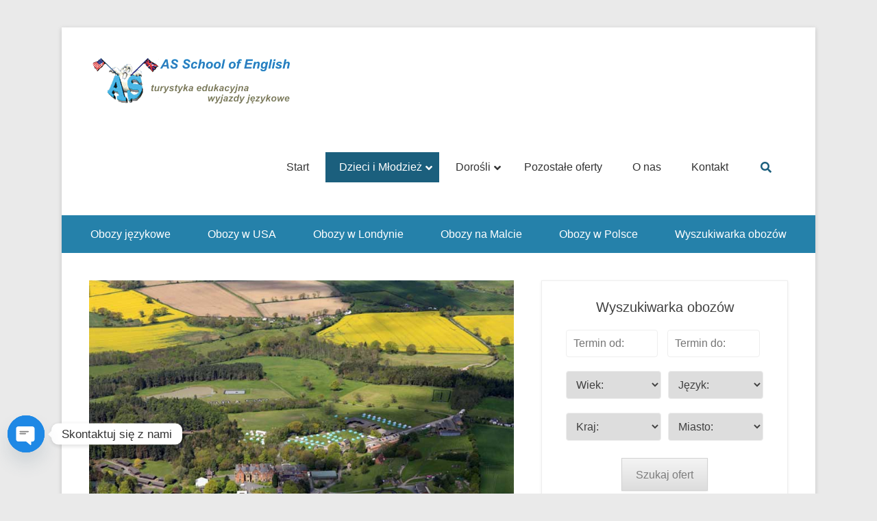

--- FILE ---
content_type: text/html; charset=UTF-8
request_url: https://www.asenglish.pl/obozy/anglia/camp-beaumont/pgl/
body_size: 56066
content:
<!DOCTYPE html>
<!--[if IE 6]>
<html id="ie6" lang="pl-PL">
<![endif]-->
<!--[if IE 7]>
<html id="ie7" lang="pl-PL">
<![endif]-->
<!--[if IE 8]>
<html id="ie8" lang="pl-PL">
<![endif]-->
<!--[if !(IE 6) | !(IE 7) | !(IE 8)  ]><!-->
<html lang="pl-PL">
<!--<![endif]-->
<head>
	<meta charset="UTF-8" />
	<link rel="profile" href="https://gmpg.org/xfn/11" />
	<link rel="pingback" href="https://www.asenglish.pl/xmlrpc.php" />
<meta name='robots' content='index, follow, max-image-preview:large, max-snippet:-1, max-video-preview:-1' />
	<style>img:is([sizes="auto" i], [sizes^="auto," i]) { contain-intrinsic-size: 3000px 1500px }</style>
	        <script type="text/javascript">
            var wpcs_is_mobile = 0;
            var wpcs_drop_down_view = "ddslick";
            var wpcs_current_currency = {"name":"USD","rate":1,"symbol":"&#36;","position":"right","is_etalon":1,"description":"USA dollar","flag":"https:\/\/www.asenglish.pl\/wp-content\/plugins\/currency-switcher\/img\/no_flag.png","hide_cents":0};
            var wpcs_default_currency = {"name":"USD","rate":1,"symbol":"&#36;","position":"right","is_etalon":1,"description":"USA dollar","flag":"https:\/\/www.asenglish.pl\/wp-content\/plugins\/currency-switcher\/img\/no_flag.png","hide_cents":0};
            var wpcs_array_of_get = '{}';
        
            wpcs_array_no_cents = '["JPY","TWD","PLN"]';

            var wpcs_ajaxurl = "https://www.asenglish.pl/wp-admin/admin-ajax.php";
            var wpcs_lang_loading = "loading";
            var wpcs_shop_is_cached =1;
        </script>
        <meta name="viewport" content="width=device-width, initial-scale=1.0">
	<!-- This site is optimized with the Yoast SEO plugin v26.6 - https://yoast.com/wordpress/plugins/seo/ -->
	<title>Obóz językowo-przygodowy PGL Boreatton Park Anglia - Wyjazdy językowe - AS School of English</title>
	<meta name="description" content="Anglia, PGL Boreatton Park: wakacyjny obóz języka angielskiego i aktywnościowy w Anglii z udziałem angielskich dzieci i młodzieży. Wiek: 7-17 lat. Wyjazd z opiekunem." />
	<link rel="canonical" href="https://www.asenglish.pl/obozy/anglia/camp-beaumont/pgl/" />
	<meta property="og:locale" content="pl_PL" />
	<meta property="og:type" content="article" />
	<meta property="og:title" content="Obóz językowo-przygodowy PGL Boreatton Park Anglia - Wyjazdy językowe - AS School of English" />
	<meta property="og:description" content="Anglia, PGL Boreatton Park: wakacyjny obóz języka angielskiego i aktywnościowy w Anglii z udziałem angielskich dzieci i młodzieży. Wiek: 7-17 lat. Wyjazd z opiekunem." />
	<meta property="og:url" content="https://www.asenglish.pl/obozy/anglia/camp-beaumont/pgl/" />
	<meta property="og:site_name" content="Wyjazdy językowe - AS School of English" />
	<meta property="article:publisher" content="https://www.facebook.com/asenglish/" />
	<meta property="article:modified_time" content="2024-02-27T20:36:01+00:00" />
	<meta property="og:image" content="https://www.asenglish.pl/wp-content/uploads/2018/06/BoreattonPark.jpg" />
	<meta property="og:image:width" content="750" />
	<meta property="og:image:height" content="499" />
	<meta property="og:image:type" content="image/jpeg" />
	<meta name="twitter:card" content="summary_large_image" />
	<meta name="twitter:site" content="@asenglish_pl" />
	<meta name="twitter:label1" content="Szacowany czas czytania" />
	<meta name="twitter:data1" content="12 minut" />
	<script type="application/ld+json" class="yoast-schema-graph">{"@context":"https://schema.org","@graph":[{"@type":"WebPage","@id":"https://www.asenglish.pl/obozy/anglia/camp-beaumont/pgl/","url":"https://www.asenglish.pl/obozy/anglia/camp-beaumont/pgl/","name":"Obóz językowo-przygodowy PGL Boreatton Park Anglia - Wyjazdy językowe - AS School of English","isPartOf":{"@id":"https://www.asenglish.pl/#website"},"primaryImageOfPage":{"@id":"https://www.asenglish.pl/obozy/anglia/camp-beaumont/pgl/#primaryimage"},"image":{"@id":"https://www.asenglish.pl/obozy/anglia/camp-beaumont/pgl/#primaryimage"},"thumbnailUrl":"https://www.asenglish.pl/wp-content/uploads/2018/06/BoreattonPark.jpg","datePublished":"2018-07-25T11:51:30+00:00","dateModified":"2024-02-27T20:36:01+00:00","description":"Anglia, PGL Boreatton Park: wakacyjny obóz języka angielskiego i aktywnościowy w Anglii z udziałem angielskich dzieci i młodzieży. Wiek: 7-17 lat. Wyjazd z opiekunem.","breadcrumb":{"@id":"https://www.asenglish.pl/obozy/anglia/camp-beaumont/pgl/#breadcrumb"},"inLanguage":"pl-PL","potentialAction":[{"@type":"ReadAction","target":["https://www.asenglish.pl/obozy/anglia/camp-beaumont/pgl/"]}]},{"@type":"ImageObject","inLanguage":"pl-PL","@id":"https://www.asenglish.pl/obozy/anglia/camp-beaumont/pgl/#primaryimage","url":"https://www.asenglish.pl/wp-content/uploads/2018/06/BoreattonPark.jpg","contentUrl":"https://www.asenglish.pl/wp-content/uploads/2018/06/BoreattonPark.jpg","width":750,"height":499,"caption":"Obozy językowe PGL Boreatton Park, Anglia"},{"@type":"BreadcrumbList","@id":"https://www.asenglish.pl/obozy/anglia/camp-beaumont/pgl/#breadcrumb","itemListElement":[{"@type":"ListItem","position":1,"name":"Strona główna","item":"https://www.asenglish.pl/"},{"@type":"ListItem","position":2,"name":"Obozy językowe i kolonie 2026","item":"https://www.asenglish.pl/obozy/"},{"@type":"ListItem","position":3,"name":"Obozy językowe w Anglii 2026","item":"https://www.asenglish.pl/obozy/anglia/"},{"@type":"ListItem","position":4,"name":"Obozy językowe w Anglii z angielskimi dziećmi i młodzieżą","item":"https://www.asenglish.pl/obozy/anglia/camp-beaumont/"},{"@type":"ListItem","position":5,"name":"Obóz językowo-przygodowy PGL Boreatton Park Anglia"}]},{"@type":"WebSite","@id":"https://www.asenglish.pl/#website","url":"https://www.asenglish.pl/","name":"Wyjazdy językowe - AS School of English","description":"Wyjazdowe kursy i obozy językowe w kraju i za granicą","publisher":{"@id":"https://www.asenglish.pl/#organization"},"potentialAction":[{"@type":"SearchAction","target":{"@type":"EntryPoint","urlTemplate":"https://www.asenglish.pl/?s={search_term_string}"},"query-input":{"@type":"PropertyValueSpecification","valueRequired":true,"valueName":"search_term_string"}}],"inLanguage":"pl-PL"},{"@type":"Organization","@id":"https://www.asenglish.pl/#organization","name":"AS School of English","url":"https://www.asenglish.pl/","logo":{"@type":"ImageObject","inLanguage":"pl-PL","@id":"https://www.asenglish.pl/#/schema/logo/image/","url":"https://www.asenglish.pl/wp-content/uploads/2018/05/aslogo.gif","contentUrl":"https://www.asenglish.pl/wp-content/uploads/2018/05/aslogo.gif","width":120,"height":84,"caption":"AS School of English"},"image":{"@id":"https://www.asenglish.pl/#/schema/logo/image/"},"sameAs":["https://www.facebook.com/asenglish/","https://x.com/asenglish_pl","https://twitter.com/asenglish_pl"]}]}</script>
	<!-- / Yoast SEO plugin. -->


<link rel='dns-prefetch' href='//cdn.chatway.app' />
<link rel='dns-prefetch' href='//maps.googleapis.com' />
<link rel='dns-prefetch' href='//fonts.googleapis.com' />
<link rel="alternate" type="application/rss+xml" title="Wyjazdy językowe - AS School of English &raquo; Kanał z wpisami" href="https://www.asenglish.pl/feed/" />
<link rel="alternate" type="application/rss+xml" title="Wyjazdy językowe - AS School of English &raquo; Kanał z komentarzami" href="https://www.asenglish.pl/comments/feed/" />
<script type="text/javascript">
/* <![CDATA[ */
window._wpemojiSettings = {"baseUrl":"https:\/\/s.w.org\/images\/core\/emoji\/16.0.1\/72x72\/","ext":".png","svgUrl":"https:\/\/s.w.org\/images\/core\/emoji\/16.0.1\/svg\/","svgExt":".svg","source":{"concatemoji":"https:\/\/www.asenglish.pl\/wp-includes\/js\/wp-emoji-release.min.js?ver=6.8.3"}};
/*! This file is auto-generated */
!function(s,n){var o,i,e;function c(e){try{var t={supportTests:e,timestamp:(new Date).valueOf()};sessionStorage.setItem(o,JSON.stringify(t))}catch(e){}}function p(e,t,n){e.clearRect(0,0,e.canvas.width,e.canvas.height),e.fillText(t,0,0);var t=new Uint32Array(e.getImageData(0,0,e.canvas.width,e.canvas.height).data),a=(e.clearRect(0,0,e.canvas.width,e.canvas.height),e.fillText(n,0,0),new Uint32Array(e.getImageData(0,0,e.canvas.width,e.canvas.height).data));return t.every(function(e,t){return e===a[t]})}function u(e,t){e.clearRect(0,0,e.canvas.width,e.canvas.height),e.fillText(t,0,0);for(var n=e.getImageData(16,16,1,1),a=0;a<n.data.length;a++)if(0!==n.data[a])return!1;return!0}function f(e,t,n,a){switch(t){case"flag":return n(e,"\ud83c\udff3\ufe0f\u200d\u26a7\ufe0f","\ud83c\udff3\ufe0f\u200b\u26a7\ufe0f")?!1:!n(e,"\ud83c\udde8\ud83c\uddf6","\ud83c\udde8\u200b\ud83c\uddf6")&&!n(e,"\ud83c\udff4\udb40\udc67\udb40\udc62\udb40\udc65\udb40\udc6e\udb40\udc67\udb40\udc7f","\ud83c\udff4\u200b\udb40\udc67\u200b\udb40\udc62\u200b\udb40\udc65\u200b\udb40\udc6e\u200b\udb40\udc67\u200b\udb40\udc7f");case"emoji":return!a(e,"\ud83e\udedf")}return!1}function g(e,t,n,a){var r="undefined"!=typeof WorkerGlobalScope&&self instanceof WorkerGlobalScope?new OffscreenCanvas(300,150):s.createElement("canvas"),o=r.getContext("2d",{willReadFrequently:!0}),i=(o.textBaseline="top",o.font="600 32px Arial",{});return e.forEach(function(e){i[e]=t(o,e,n,a)}),i}function t(e){var t=s.createElement("script");t.src=e,t.defer=!0,s.head.appendChild(t)}"undefined"!=typeof Promise&&(o="wpEmojiSettingsSupports",i=["flag","emoji"],n.supports={everything:!0,everythingExceptFlag:!0},e=new Promise(function(e){s.addEventListener("DOMContentLoaded",e,{once:!0})}),new Promise(function(t){var n=function(){try{var e=JSON.parse(sessionStorage.getItem(o));if("object"==typeof e&&"number"==typeof e.timestamp&&(new Date).valueOf()<e.timestamp+604800&&"object"==typeof e.supportTests)return e.supportTests}catch(e){}return null}();if(!n){if("undefined"!=typeof Worker&&"undefined"!=typeof OffscreenCanvas&&"undefined"!=typeof URL&&URL.createObjectURL&&"undefined"!=typeof Blob)try{var e="postMessage("+g.toString()+"("+[JSON.stringify(i),f.toString(),p.toString(),u.toString()].join(",")+"));",a=new Blob([e],{type:"text/javascript"}),r=new Worker(URL.createObjectURL(a),{name:"wpTestEmojiSupports"});return void(r.onmessage=function(e){c(n=e.data),r.terminate(),t(n)})}catch(e){}c(n=g(i,f,p,u))}t(n)}).then(function(e){for(var t in e)n.supports[t]=e[t],n.supports.everything=n.supports.everything&&n.supports[t],"flag"!==t&&(n.supports.everythingExceptFlag=n.supports.everythingExceptFlag&&n.supports[t]);n.supports.everythingExceptFlag=n.supports.everythingExceptFlag&&!n.supports.flag,n.DOMReady=!1,n.readyCallback=function(){n.DOMReady=!0}}).then(function(){return e}).then(function(){var e;n.supports.everything||(n.readyCallback(),(e=n.source||{}).concatemoji?t(e.concatemoji):e.wpemoji&&e.twemoji&&(t(e.twemoji),t(e.wpemoji)))}))}((window,document),window._wpemojiSettings);
/* ]]> */
</script>
<style id='wp-emoji-styles-inline-css' type='text/css'>

	img.wp-smiley, img.emoji {
		display: inline !important;
		border: none !important;
		box-shadow: none !important;
		height: 1em !important;
		width: 1em !important;
		margin: 0 0.07em !important;
		vertical-align: -0.1em !important;
		background: none !important;
		padding: 0 !important;
	}
</style>
<link rel='stylesheet' id='wp-block-library-css' href='https://www.asenglish.pl/wp-includes/css/dist/block-library/style.min.css?ver=6.8.3' type='text/css' media='all' />
<style id='classic-theme-styles-inline-css' type='text/css'>
/*! This file is auto-generated */
.wp-block-button__link{color:#fff;background-color:#32373c;border-radius:9999px;box-shadow:none;text-decoration:none;padding:calc(.667em + 2px) calc(1.333em + 2px);font-size:1.125em}.wp-block-file__button{background:#32373c;color:#fff;text-decoration:none}
</style>
<style id='global-styles-inline-css' type='text/css'>
:root{--wp--preset--aspect-ratio--square: 1;--wp--preset--aspect-ratio--4-3: 4/3;--wp--preset--aspect-ratio--3-4: 3/4;--wp--preset--aspect-ratio--3-2: 3/2;--wp--preset--aspect-ratio--2-3: 2/3;--wp--preset--aspect-ratio--16-9: 16/9;--wp--preset--aspect-ratio--9-16: 9/16;--wp--preset--color--black: #000000;--wp--preset--color--cyan-bluish-gray: #abb8c3;--wp--preset--color--white: #ffffff;--wp--preset--color--pale-pink: #f78da7;--wp--preset--color--vivid-red: #cf2e2e;--wp--preset--color--luminous-vivid-orange: #ff6900;--wp--preset--color--luminous-vivid-amber: #fcb900;--wp--preset--color--light-green-cyan: #7bdcb5;--wp--preset--color--vivid-green-cyan: #00d084;--wp--preset--color--pale-cyan-blue: #8ed1fc;--wp--preset--color--vivid-cyan-blue: #0693e3;--wp--preset--color--vivid-purple: #9b51e0;--wp--preset--gradient--vivid-cyan-blue-to-vivid-purple: linear-gradient(135deg,rgba(6,147,227,1) 0%,rgb(155,81,224) 100%);--wp--preset--gradient--light-green-cyan-to-vivid-green-cyan: linear-gradient(135deg,rgb(122,220,180) 0%,rgb(0,208,130) 100%);--wp--preset--gradient--luminous-vivid-amber-to-luminous-vivid-orange: linear-gradient(135deg,rgba(252,185,0,1) 0%,rgba(255,105,0,1) 100%);--wp--preset--gradient--luminous-vivid-orange-to-vivid-red: linear-gradient(135deg,rgba(255,105,0,1) 0%,rgb(207,46,46) 100%);--wp--preset--gradient--very-light-gray-to-cyan-bluish-gray: linear-gradient(135deg,rgb(238,238,238) 0%,rgb(169,184,195) 100%);--wp--preset--gradient--cool-to-warm-spectrum: linear-gradient(135deg,rgb(74,234,220) 0%,rgb(151,120,209) 20%,rgb(207,42,186) 40%,rgb(238,44,130) 60%,rgb(251,105,98) 80%,rgb(254,248,76) 100%);--wp--preset--gradient--blush-light-purple: linear-gradient(135deg,rgb(255,206,236) 0%,rgb(152,150,240) 100%);--wp--preset--gradient--blush-bordeaux: linear-gradient(135deg,rgb(254,205,165) 0%,rgb(254,45,45) 50%,rgb(107,0,62) 100%);--wp--preset--gradient--luminous-dusk: linear-gradient(135deg,rgb(255,203,112) 0%,rgb(199,81,192) 50%,rgb(65,88,208) 100%);--wp--preset--gradient--pale-ocean: linear-gradient(135deg,rgb(255,245,203) 0%,rgb(182,227,212) 50%,rgb(51,167,181) 100%);--wp--preset--gradient--electric-grass: linear-gradient(135deg,rgb(202,248,128) 0%,rgb(113,206,126) 100%);--wp--preset--gradient--midnight: linear-gradient(135deg,rgb(2,3,129) 0%,rgb(40,116,252) 100%);--wp--preset--font-size--small: 13px;--wp--preset--font-size--medium: 20px;--wp--preset--font-size--large: 36px;--wp--preset--font-size--x-large: 42px;--wp--preset--spacing--20: 0.44rem;--wp--preset--spacing--30: 0.67rem;--wp--preset--spacing--40: 1rem;--wp--preset--spacing--50: 1.5rem;--wp--preset--spacing--60: 2.25rem;--wp--preset--spacing--70: 3.38rem;--wp--preset--spacing--80: 5.06rem;--wp--preset--shadow--natural: 6px 6px 9px rgba(0, 0, 0, 0.2);--wp--preset--shadow--deep: 12px 12px 50px rgba(0, 0, 0, 0.4);--wp--preset--shadow--sharp: 6px 6px 0px rgba(0, 0, 0, 0.2);--wp--preset--shadow--outlined: 6px 6px 0px -3px rgba(255, 255, 255, 1), 6px 6px rgba(0, 0, 0, 1);--wp--preset--shadow--crisp: 6px 6px 0px rgba(0, 0, 0, 1);}:where(.is-layout-flex){gap: 0.5em;}:where(.is-layout-grid){gap: 0.5em;}body .is-layout-flex{display: flex;}.is-layout-flex{flex-wrap: wrap;align-items: center;}.is-layout-flex > :is(*, div){margin: 0;}body .is-layout-grid{display: grid;}.is-layout-grid > :is(*, div){margin: 0;}:where(.wp-block-columns.is-layout-flex){gap: 2em;}:where(.wp-block-columns.is-layout-grid){gap: 2em;}:where(.wp-block-post-template.is-layout-flex){gap: 1.25em;}:where(.wp-block-post-template.is-layout-grid){gap: 1.25em;}.has-black-color{color: var(--wp--preset--color--black) !important;}.has-cyan-bluish-gray-color{color: var(--wp--preset--color--cyan-bluish-gray) !important;}.has-white-color{color: var(--wp--preset--color--white) !important;}.has-pale-pink-color{color: var(--wp--preset--color--pale-pink) !important;}.has-vivid-red-color{color: var(--wp--preset--color--vivid-red) !important;}.has-luminous-vivid-orange-color{color: var(--wp--preset--color--luminous-vivid-orange) !important;}.has-luminous-vivid-amber-color{color: var(--wp--preset--color--luminous-vivid-amber) !important;}.has-light-green-cyan-color{color: var(--wp--preset--color--light-green-cyan) !important;}.has-vivid-green-cyan-color{color: var(--wp--preset--color--vivid-green-cyan) !important;}.has-pale-cyan-blue-color{color: var(--wp--preset--color--pale-cyan-blue) !important;}.has-vivid-cyan-blue-color{color: var(--wp--preset--color--vivid-cyan-blue) !important;}.has-vivid-purple-color{color: var(--wp--preset--color--vivid-purple) !important;}.has-black-background-color{background-color: var(--wp--preset--color--black) !important;}.has-cyan-bluish-gray-background-color{background-color: var(--wp--preset--color--cyan-bluish-gray) !important;}.has-white-background-color{background-color: var(--wp--preset--color--white) !important;}.has-pale-pink-background-color{background-color: var(--wp--preset--color--pale-pink) !important;}.has-vivid-red-background-color{background-color: var(--wp--preset--color--vivid-red) !important;}.has-luminous-vivid-orange-background-color{background-color: var(--wp--preset--color--luminous-vivid-orange) !important;}.has-luminous-vivid-amber-background-color{background-color: var(--wp--preset--color--luminous-vivid-amber) !important;}.has-light-green-cyan-background-color{background-color: var(--wp--preset--color--light-green-cyan) !important;}.has-vivid-green-cyan-background-color{background-color: var(--wp--preset--color--vivid-green-cyan) !important;}.has-pale-cyan-blue-background-color{background-color: var(--wp--preset--color--pale-cyan-blue) !important;}.has-vivid-cyan-blue-background-color{background-color: var(--wp--preset--color--vivid-cyan-blue) !important;}.has-vivid-purple-background-color{background-color: var(--wp--preset--color--vivid-purple) !important;}.has-black-border-color{border-color: var(--wp--preset--color--black) !important;}.has-cyan-bluish-gray-border-color{border-color: var(--wp--preset--color--cyan-bluish-gray) !important;}.has-white-border-color{border-color: var(--wp--preset--color--white) !important;}.has-pale-pink-border-color{border-color: var(--wp--preset--color--pale-pink) !important;}.has-vivid-red-border-color{border-color: var(--wp--preset--color--vivid-red) !important;}.has-luminous-vivid-orange-border-color{border-color: var(--wp--preset--color--luminous-vivid-orange) !important;}.has-luminous-vivid-amber-border-color{border-color: var(--wp--preset--color--luminous-vivid-amber) !important;}.has-light-green-cyan-border-color{border-color: var(--wp--preset--color--light-green-cyan) !important;}.has-vivid-green-cyan-border-color{border-color: var(--wp--preset--color--vivid-green-cyan) !important;}.has-pale-cyan-blue-border-color{border-color: var(--wp--preset--color--pale-cyan-blue) !important;}.has-vivid-cyan-blue-border-color{border-color: var(--wp--preset--color--vivid-cyan-blue) !important;}.has-vivid-purple-border-color{border-color: var(--wp--preset--color--vivid-purple) !important;}.has-vivid-cyan-blue-to-vivid-purple-gradient-background{background: var(--wp--preset--gradient--vivid-cyan-blue-to-vivid-purple) !important;}.has-light-green-cyan-to-vivid-green-cyan-gradient-background{background: var(--wp--preset--gradient--light-green-cyan-to-vivid-green-cyan) !important;}.has-luminous-vivid-amber-to-luminous-vivid-orange-gradient-background{background: var(--wp--preset--gradient--luminous-vivid-amber-to-luminous-vivid-orange) !important;}.has-luminous-vivid-orange-to-vivid-red-gradient-background{background: var(--wp--preset--gradient--luminous-vivid-orange-to-vivid-red) !important;}.has-very-light-gray-to-cyan-bluish-gray-gradient-background{background: var(--wp--preset--gradient--very-light-gray-to-cyan-bluish-gray) !important;}.has-cool-to-warm-spectrum-gradient-background{background: var(--wp--preset--gradient--cool-to-warm-spectrum) !important;}.has-blush-light-purple-gradient-background{background: var(--wp--preset--gradient--blush-light-purple) !important;}.has-blush-bordeaux-gradient-background{background: var(--wp--preset--gradient--blush-bordeaux) !important;}.has-luminous-dusk-gradient-background{background: var(--wp--preset--gradient--luminous-dusk) !important;}.has-pale-ocean-gradient-background{background: var(--wp--preset--gradient--pale-ocean) !important;}.has-electric-grass-gradient-background{background: var(--wp--preset--gradient--electric-grass) !important;}.has-midnight-gradient-background{background: var(--wp--preset--gradient--midnight) !important;}.has-small-font-size{font-size: var(--wp--preset--font-size--small) !important;}.has-medium-font-size{font-size: var(--wp--preset--font-size--medium) !important;}.has-large-font-size{font-size: var(--wp--preset--font-size--large) !important;}.has-x-large-font-size{font-size: var(--wp--preset--font-size--x-large) !important;}
:where(.wp-block-post-template.is-layout-flex){gap: 1.25em;}:where(.wp-block-post-template.is-layout-grid){gap: 1.25em;}
:where(.wp-block-columns.is-layout-flex){gap: 2em;}:where(.wp-block-columns.is-layout-grid){gap: 2em;}
:root :where(.wp-block-pullquote){font-size: 1.5em;line-height: 1.6;}
</style>
<link rel='stylesheet' id='chaty-css-css' href='https://www.asenglish.pl/wp-content/plugins/chaty-pro/css/chaty-front.min.css?ver=3.31758882786' type='text/css' media='all' />
<link rel='stylesheet' id='contact-form-7-css' href='https://www.asenglish.pl/wp-content/plugins/contact-form-7/includes/css/styles.css?ver=6.1.4' type='text/css' media='all' />
<link rel='stylesheet' id='widgetopts-styles-css' href='https://www.asenglish.pl/wp-content/plugins/widget-options/assets/css/widget-options.css?ver=4.1.3' type='text/css' media='all' />
<link rel='stylesheet' id='chld_thm_cfg_parent-css' href='https://www.asenglish.pl/wp-content/themes/catch-kathmandu-pro/style.css?ver=6.8.3' type='text/css' media='all' />
<link rel='stylesheet' id='catch-kathmandu-pro-css' href='https://www.asenglish.pl/wp-content/themes/catch-kathmandu-pro-child/style.css' type='text/css' media='all' />
<link rel='stylesheet' id='genericons-css' href='https://www.asenglish.pl/wp-content/themes/catch-kathmandu-pro/css/genericons/genericons.css?ver=3.4.1' type='text/css' media='all' />
<link rel='stylesheet' id='catchkathmandu-responsive-css' href='https://www.asenglish.pl/wp-content/themes/catch-kathmandu-pro/css/responsive.css?ver=6.8.3' type='text/css' media='all' />
<!--[if lt IE 9]>
<link rel='stylesheet' id='catchkathmandu-iecss-css' href='https://www.asenglish.pl/wp-content/themes/catch-kathmandu-pro/css/ie.css?ver=6.8.3' type='text/css' media='all' />
<![endif]-->
<link rel='stylesheet' id='tablepress-default-css' href='https://www.asenglish.pl/wp-content/tablepress-combined.min.css?ver=231' type='text/css' media='all' />
<link rel='stylesheet' id='tablepress-responsive-tables-css' href='https://www.asenglish.pl/wp-content/plugins/tablepress-responsive-tables/css/tablepress-responsive.min.css?ver=1.8' type='text/css' media='all' />
<link rel='stylesheet' id='roboto-css' href='https://fonts.googleapis.com/css2?family=Roboto%3Aital%2Cwght%400%2C300%3B0%2C400%3B0%2C500%3B0%2C600%3B0%2C700%3B1%2C300%3B1%2C400%3B1%2C500%3B1%2C600%3B1%2C700&#038;display=swap&#038;ver=6.8.3' type='text/css' media='all' />
<link rel='stylesheet' id='jquery-ui-smoothness-css' href='https://www.asenglish.pl/wp-content/plugins/contact-form-7/includes/js/jquery-ui/themes/smoothness/jquery-ui.min.css?ver=1.12.1' type='text/css' media='screen' />
<link rel='stylesheet' id='chld_thm_cfg_separate-css' href='https://www.asenglish.pl/wp-content/themes/catch-kathmandu-pro-child/ctc-style.css?ver=6.8.3' type='text/css' media='all' />
<link rel='stylesheet' id='ubermenu-css' href='https://www.asenglish.pl/wp-content/plugins/ubermenu/pro/assets/css/ubermenu.min.css?ver=3.6.0.1' type='text/css' media='all' />
<link rel='stylesheet' id='ubermenu-font-awesome-all-css' href='https://www.asenglish.pl/wp-content/plugins/ubermenu/assets/fontawesome/css/all.min.css?ver=6.8.3' type='text/css' media='all' />
<link rel='stylesheet' id='ubermenu-custom-stylesheet-css' href='https://www.asenglish.pl/wp-content/plugins/ubermenu/custom/custom.css?ver=3.6.0.1' type='text/css' media='all' />
<link rel='stylesheet' id='font-awesome-css' href='https://www.asenglish.pl/wp-content/themes/catch-kathmandu-pro-child/fontawesome/css/all.css?ver=6.8.3' type='text/css' media='all' />
<link rel='stylesheet' id='currency-switcher-css' href='https://www.asenglish.pl/wp-content/plugins/currency-switcher/css/front.css?ver=6.8.3' type='text/css' media='all' />
<script type="text/javascript" src="https://www.asenglish.pl/wp-includes/js/jquery/jquery.min.js?ver=3.7.1" id="jquery-core-js"></script>
<script type="text/javascript" src="https://www.asenglish.pl/wp-includes/js/jquery/jquery-migrate.min.js?ver=3.4.1" id="jquery-migrate-js"></script>
<!--[if lt IE 9]>
<script type="text/javascript" src="https://www.asenglish.pl/wp-content/themes/catch-kathmandu-pro/js/html5.min.js?ver=3.7.3" id="catchkathmandu-html5-js"></script>
<![endif]-->
<!--[if lt IE 9]>
<script type="text/javascript" src="https://www.asenglish.pl/wp-content/themes/catch-kathmandu-pro/js/selectivizr.min.js?ver=20130114" id="jquery-selectivizr-js"></script>
<![endif]-->
<script type="text/javascript" src="https://www.asenglish.pl/wp-content/plugins/currency-switcher/js/jquery.ddslick.min.js?ver=6.8.3" id="jquery.ddslick.min-js"></script>
<script type="text/javascript" src="https://www.asenglish.pl/wp-content/plugins/currency-switcher/js/front.js?ver=6.8.3" id="currency-switcher-js"></script>
<link rel="https://api.w.org/" href="https://www.asenglish.pl/wp-json/" /><link rel="alternate" title="JSON" type="application/json" href="https://www.asenglish.pl/wp-json/wp/v2/pages/5904" /><link rel="EditURI" type="application/rsd+xml" title="RSD" href="https://www.asenglish.pl/xmlrpc.php?rsd" />
<meta name="generator" content="WordPress 6.8.3" />
<link rel='shortlink' href='https://www.asenglish.pl/?p=5904' />
<link rel="alternate" title="oEmbed (JSON)" type="application/json+oembed" href="https://www.asenglish.pl/wp-json/oembed/1.0/embed?url=https%3A%2F%2Fwww.asenglish.pl%2Fobozy%2Fanglia%2Fcamp-beaumont%2Fpgl%2F" />
<link rel="alternate" title="oEmbed (XML)" type="text/xml+oembed" href="https://www.asenglish.pl/wp-json/oembed/1.0/embed?url=https%3A%2F%2Fwww.asenglish.pl%2Fobozy%2Fanglia%2Fcamp-beaumont%2Fpgl%2F&#038;format=xml" />
<style id="ubermenu-custom-generated-css">
/** Font Awesome 4 Compatibility **/
.fa{font-style:normal;font-variant:normal;font-weight:normal;font-family:FontAwesome;}

/** UberMenu Custom Menu Styles (Customizer) **/
/* main */
 .ubermenu-main { background-color:#ffffff; background:-webkit-gradient(linear,left top,left bottom,from(#ffffff),to(#ffffff)); background:-webkit-linear-gradient(top,#ffffff,#ffffff); background:-moz-linear-gradient(top,#ffffff,#ffffff); background:-ms-linear-gradient(top,#ffffff,#ffffff); background:-o-linear-gradient(top,#ffffff,#ffffff); background:linear-gradient(top,#ffffff,#ffffff); }
 .ubermenu-main.ubermenu-transition-fade .ubermenu-item .ubermenu-submenu-drop { margin-top:0; }
 .ubermenu-main .ubermenu-item-level-0 > .ubermenu-target { text-transform:none; color:#333333; }
 .ubermenu.ubermenu-main .ubermenu-item-level-0:hover > .ubermenu-target, .ubermenu-main .ubermenu-item-level-0.ubermenu-active > .ubermenu-target { color:#ffffff; background-color:#1b5f7d; background:-webkit-gradient(linear,left top,left bottom,from(#1b5f7d),to(#1b5f7d)); background:-webkit-linear-gradient(top,#1b5f7d,#1b5f7d); background:-moz-linear-gradient(top,#1b5f7d,#1b5f7d); background:-ms-linear-gradient(top,#1b5f7d,#1b5f7d); background:-o-linear-gradient(top,#1b5f7d,#1b5f7d); background:linear-gradient(top,#1b5f7d,#1b5f7d); }
 .ubermenu-main .ubermenu-item-level-0.ubermenu-current-menu-item > .ubermenu-target, .ubermenu-main .ubermenu-item-level-0.ubermenu-current-menu-parent > .ubermenu-target, .ubermenu-main .ubermenu-item-level-0.ubermenu-current-menu-ancestor > .ubermenu-target { color:#ffffff; background-color:#1b5f7d; background:-webkit-gradient(linear,left top,left bottom,from(#1b5f7d),to(#1b5f7d)); background:-webkit-linear-gradient(top,#1b5f7d,#1b5f7d); background:-moz-linear-gradient(top,#1b5f7d,#1b5f7d); background:-ms-linear-gradient(top,#1b5f7d,#1b5f7d); background:-o-linear-gradient(top,#1b5f7d,#1b5f7d); background:linear-gradient(top,#1b5f7d,#1b5f7d); }
 .ubermenu-main .ubermenu-item.ubermenu-item-level-0 > .ubermenu-highlight { color:#ffffff; background-color:#1b5f7d; background:-webkit-gradient(linear,left top,left bottom,from(#1b5f7d),to(#1b5f7d)); background:-webkit-linear-gradient(top,#1b5f7d,#1b5f7d); background:-moz-linear-gradient(top,#1b5f7d,#1b5f7d); background:-ms-linear-gradient(top,#1b5f7d,#1b5f7d); background:-o-linear-gradient(top,#1b5f7d,#1b5f7d); background:linear-gradient(top,#1b5f7d,#1b5f7d); }
 .ubermenu.ubermenu-main .ubermenu-item-level-0 { margin:2px; }
 .ubermenu-main .ubermenu-item-level-0 > .ubermenu-target, .ubermenu-main .ubermenu-item-level-0 > .ubermenu-custom-content.ubermenu-custom-content-padded { padding-top:12px; padding-bottom:12px; }
 .ubermenu-main .ubermenu-submenu.ubermenu-submenu-drop { color:#d3d3d3; }
 .ubermenu-main .ubermenu-submenu .ubermenu-item-header > .ubermenu-target, .ubermenu-main .ubermenu-tab > .ubermenu-target { font-size:15px; }
 .ubermenu-main .ubermenu-item-normal > .ubermenu-target { font-size:12px; }
 .ubermenu.ubermenu-main .ubermenu-search .ubermenu-search-submit { color:#1b5f7d; }


/** UberMenu Custom Menu Item Styles (Menu Item Settings) **/
/* 1267 */   .ubermenu .ubermenu-item-1267 > .ubermenu-target.ubermenu-item-layout-image_left > .ubermenu-target-text { padding-left:30px; }
/* 1274 */   .ubermenu .ubermenu-item-1274 > .ubermenu-target.ubermenu-item-layout-image_left > .ubermenu-target-text { padding-left:34px; }
/* 1545 */   .ubermenu .ubermenu-item-1545 > .ubermenu-target.ubermenu-item-layout-image_left > .ubermenu-target-text { padding-left:34px; }
/* 1549 */   .ubermenu .ubermenu-item-1549 > .ubermenu-target.ubermenu-item-layout-image_left > .ubermenu-target-text { padding-left:34px; }
/* 1558 */   .ubermenu .ubermenu-item-1558 > .ubermenu-target.ubermenu-item-layout-image_left > .ubermenu-target-text { padding-left:34px; }
/* 1561 */   .ubermenu .ubermenu-item-1561 > .ubermenu-target.ubermenu-item-layout-image_left > .ubermenu-target-text { padding-left:34px; }
/* 1566 */   .ubermenu .ubermenu-item-1566 > .ubermenu-target.ubermenu-item-layout-image_left > .ubermenu-target-text { padding-left:34px; }
/* 1567 */   .ubermenu .ubermenu-item-1567 > .ubermenu-target.ubermenu-item-layout-image_left > .ubermenu-target-text { padding-left:34px; }
/* 1573 */   .ubermenu .ubermenu-item-1573 > .ubermenu-target.ubermenu-item-layout-image_left > .ubermenu-target-text { padding-left:34px; }
/* 1578 */   .ubermenu .ubermenu-item-1578 > .ubermenu-target.ubermenu-item-layout-image_left > .ubermenu-target-text { padding-left:34px; }
/* 1590 */   .ubermenu .ubermenu-item-1590 > .ubermenu-target.ubermenu-item-layout-image_left > .ubermenu-target-text { padding-left:34px; }
/* 1594 */   .ubermenu .ubermenu-item-1594 > .ubermenu-target.ubermenu-item-layout-image_left > .ubermenu-target-text { padding-left:34px; }
/* 1598 */   .ubermenu .ubermenu-item-1598 > .ubermenu-target.ubermenu-item-layout-image_left > .ubermenu-target-text { padding-left:34px; }
/* 1602 */   .ubermenu .ubermenu-item-1602 > .ubermenu-target.ubermenu-item-layout-image_left > .ubermenu-target-text { padding-left:34px; }
/* 1608 */   .ubermenu .ubermenu-item-1608 > .ubermenu-target.ubermenu-item-layout-image_left > .ubermenu-target-text { padding-left:34px; }
/* 3282 */   .ubermenu .ubermenu-item-3282 > .ubermenu-target.ubermenu-item-layout-image_left > .ubermenu-target-text { padding-left:34px; }
/* 4744 */   .ubermenu .ubermenu-item-4744 > .ubermenu-target.ubermenu-item-layout-image_left > .ubermenu-target-text { padding-left:34px; }
/* 7466 */   .ubermenu .ubermenu-item-7466 > .ubermenu-target.ubermenu-item-layout-image_left > .ubermenu-target-text { padding-left:34px; }
/* 15506 */  .ubermenu .ubermenu-item-15506 > .ubermenu-target.ubermenu-item-layout-image_left > .ubermenu-target-text { padding-left:34px; }
/* 15585 */  .ubermenu .ubermenu-item-15585 > .ubermenu-target.ubermenu-item-layout-image_left > .ubermenu-target-text { padding-left:30px; }
/* 15590 */  .ubermenu .ubermenu-item-15590 > .ubermenu-target.ubermenu-item-layout-image_left > .ubermenu-target-text { padding-left:34px; }
/* 1266 */   .ubermenu .ubermenu-item-1266 > .ubermenu-target.ubermenu-item-layout-image_left > .ubermenu-target-text { padding-left:30px; }
/* 15864 */  .ubermenu .ubermenu-item-15864 > .ubermenu-target.ubermenu-item-layout-image_left > .ubermenu-target-text { padding-left:34px; }
/* 1577 */   .ubermenu .ubermenu-item-1577 > .ubermenu-target.ubermenu-item-layout-image_left > .ubermenu-target-text { padding-left:34px; }
/* 4754 */   .ubermenu .ubermenu-item-4754 > .ubermenu-target.ubermenu-item-layout-image_left > .ubermenu-target-text { padding-left:34px; }
/* 17106 */  .ubermenu .ubermenu-item-17106 > .ubermenu-target.ubermenu-item-layout-image_left > .ubermenu-target-text { padding-left:34px; }
/* 1232 */   .ubermenu .ubermenu-submenu.ubermenu-submenu-id-1232 { min-width:1px; }
             .ubermenu .ubermenu-item.ubermenu-item-1232 > .ubermenu-target { background:#ffffff; }
             .ubermenu .ubermenu-item.ubermenu-item-1232.ubermenu-active > .ubermenu-target, .ubermenu .ubermenu-item.ubermenu-item-1232 > .ubermenu-target:hover, .ubermenu .ubermenu-submenu .ubermenu-item.ubermenu-item-1232.ubermenu-active > .ubermenu-target, .ubermenu .ubermenu-submenu .ubermenu-item.ubermenu-item-1232 > .ubermenu-target:hover { background:#ffffff; }
             .ubermenu .ubermenu-item.ubermenu-item-1232.ubermenu-current-menu-item > .ubermenu-target,.ubermenu .ubermenu-item.ubermenu-item-1232.ubermenu-current-menu-ancestor > .ubermenu-target { background:#ffffff; }
/* 17379 */  .ubermenu .ubermenu-item-17379 > .ubermenu-target.ubermenu-item-layout-image_left > .ubermenu-target-text { padding-left:34px; }
/* 13776 */  .ubermenu .ubermenu-item-13776 > .ubermenu-target.ubermenu-item-layout-image_left > .ubermenu-target-text { padding-left:34px; }
/* 17573 */  .ubermenu .ubermenu-item-17573 > .ubermenu-target.ubermenu-item-layout-image_left > .ubermenu-target-text { padding-left:34px; }
/* 1589 */   .ubermenu .ubermenu-item-1589 > .ubermenu-target.ubermenu-item-layout-image_left > .ubermenu-target-text { padding-left:34px; }
/* 18027 */  .ubermenu .ubermenu-item-18027 > .ubermenu-target.ubermenu-item-layout-image_left > .ubermenu-target-text { padding-left:34px; }
/* 19260 */  .ubermenu .ubermenu-item-19260 > .ubermenu-target.ubermenu-item-layout-image_left > .ubermenu-target-text { padding-left:34px; }
/* 1541 */   .ubermenu .ubermenu-item-1541 > .ubermenu-target.ubermenu-item-layout-image_left > .ubermenu-target-text { padding-left:34px; }
/* 20355 */  .ubermenu .ubermenu-item-20355 > .ubermenu-target.ubermenu-item-layout-image_left > .ubermenu-target-text { padding-left:34px; }
/* 20387 */  .ubermenu .ubermenu-item-20387 > .ubermenu-target.ubermenu-item-layout-image_left > .ubermenu-target-text { padding-left:34px; }
/* 20389 */  .ubermenu .ubermenu-item-20389 > .ubermenu-target.ubermenu-item-layout-image_left > .ubermenu-target-text { padding-left:34px; }
/* 29890 */  .ubermenu .ubermenu-item-29890 > .ubermenu-target.ubermenu-item-layout-image_left > .ubermenu-target-text { padding-left:34px; }
/* 36751 */  .ubermenu .ubermenu-item-36751 > .ubermenu-target.ubermenu-item-layout-image_left > .ubermenu-target-text { padding-left:34px; }
/* 44175 */  .ubermenu .ubermenu-item-44175 > .ubermenu-target.ubermenu-item-layout-image_left > .ubermenu-target-text { padding-left:34px; }
/* 49830 */  .ubermenu .ubermenu-item-49830 > .ubermenu-target.ubermenu-item-layout-image_left > .ubermenu-target-text { padding-left:34px; }

/* Status: Loaded from Transient */

</style><script type="text/javascript">
(function(url){
	if(/(?:Chrome\/26\.0\.1410\.63 Safari\/537\.31|WordfenceTestMonBot)/.test(navigator.userAgent)){ return; }
	var addEvent = function(evt, handler) {
		if (window.addEventListener) {
			document.addEventListener(evt, handler, false);
		} else if (window.attachEvent) {
			document.attachEvent('on' + evt, handler);
		}
	};
	var removeEvent = function(evt, handler) {
		if (window.removeEventListener) {
			document.removeEventListener(evt, handler, false);
		} else if (window.detachEvent) {
			document.detachEvent('on' + evt, handler);
		}
	};
	var evts = 'contextmenu dblclick drag dragend dragenter dragleave dragover dragstart drop keydown keypress keyup mousedown mousemove mouseout mouseover mouseup mousewheel scroll'.split(' ');
	var logHuman = function() {
		if (window.wfLogHumanRan) { return; }
		window.wfLogHumanRan = true;
		var wfscr = document.createElement('script');
		wfscr.type = 'text/javascript';
		wfscr.async = true;
		wfscr.src = url + '&r=' + Math.random();
		(document.getElementsByTagName('head')[0]||document.getElementsByTagName('body')[0]).appendChild(wfscr);
		for (var i = 0; i < evts.length; i++) {
			removeEvent(evts[i], logHuman);
		}
	};
	for (var i = 0; i < evts.length; i++) {
		addEvent(evts[i], logHuman);
	}
})('//www.asenglish.pl/?wordfence_lh=1&hid=D0222D2C6CC99142FD8B503FACD98665');
</script><script type="text/javascript">document.documentElement.className += " js";</script>
      <script async src="https://www.googletagmanager.com/gtag/js?id=UA-129160218-1"></script>
      <script>
        window.dataLayer = window.dataLayer || [];
        function gtag(){dataLayer.push(arguments);}
        gtag('js', new Date());
        gtag('config', 'UA-129160218-1');
      </script>
      <!-- Wyjazdy językowe - AS School of English Custom CSS Styles -->
<style type="text/css" media="screen">
#hgroup-wrap .menu { background-color: transparent; }
#hgroup-wrap ul.menu a { color: #333; }
#hgroup-wrap ul.menu li:hover > a, #hgroup-wrap ul.menu a:focus, #hgroup-wrap .menu .current-menu-item > a, #hgroup-wrap .menu .current-menu-ancestor > a, #hgroup-wrap .menu .current_page_item > a, #hgroup-wrap .menu .current_page_ancestor > a { background-color: #1b5f7d; color: #fff; }
#hgroup-wrap ul.menu ul a { background-color: #ffffff; color: #333333; }
@media screen and (max-width: 767px) {
#hgroup-wrap .sb-holder { background-color: transparent; } #hgroup-wrap .sb-holder a { color: #333; text-shadow: none; }
#hgroup-wrap .sb-options { background-color: #ffffff; } #hgroup-wrap .sb-options a, #hgroup-wrap .sb-options a:hover { color: #333333; }
#hgroup-wrap .sb-options a:hover, #hgroup-wrap .sb-options a:focus, #hgroup-wrap .sb-options a.sb-focus { background-color: #1b5f7d; color: #fff; }
}
</style>
<!-- refreshing cache -->	<style type="text/css">
			#hgroup { padding: 0; }
		#site-title,
		#site-description {
			position: absolute !important;
			clip: rect(1px 1px 1px 1px); /* IE6, IE7 */
			clip: rect(1px, 1px, 1px, 1px);
		}
		</style>
	<link rel="icon" href="https://www.asenglish.pl/wp-content/uploads/2019/10/cropped-as-favicon-32x32.png" sizes="32x32" />
<link rel="icon" href="https://www.asenglish.pl/wp-content/uploads/2019/10/cropped-as-favicon-192x192.png" sizes="192x192" />
<link rel="apple-touch-icon" href="https://www.asenglish.pl/wp-content/uploads/2019/10/cropped-as-favicon-180x180.png" />
<meta name="msapplication-TileImage" content="https://www.asenglish.pl/wp-content/uploads/2019/10/cropped-as-favicon-270x270.png" />
		<style type="text/css" id="wp-custom-css">
			#main-slider .entry-content .more-link {
    display: none;
}

/* --- Popup wrapper --- */
.leaflet-popup-content-wrapper .leaflet-popup-content {
width: auto !important; /* pozwala lekkie dopasowanie */
min-width: 280px !important; /* minimalna szerokość dla czytelności */
max-width: 420px !important; /* ograniczenie szerokości */
padding: 2px 4px !important; /* minimalny padding: top/bottom 2px, left/right 4px */
box-sizing: border-box;
font-size: 10pt;
line-height: 1.3;
}

/* --- Kontener tekst + obrazek --- */
.leaflet-popup-content span {
display: block !important; /* stabilny blok dla tekstu i obrazka */
}

/* --- Obrazek po prawej --- */
.leaflet-popup-content span img.alignright {
float: right !important; /* obrazek po prawej */
width: 100px;
height: auto;
margin-left: 4px; /* minimalny odstęp od tekstu */
margin-bottom: 2px; /* minimalny odstęp od dołu obrazka */
}

/* --- Tekst --- */
.leaflet-popup-content span strong,
.leaflet-popup-content span br,
.leaflet-popup-content span a,
.leaflet-popup-content span {
display: block; /* każda linia blokiem, nie zachodzi na obrazek */
margin: 0;
}

/* --- Popup tip (strzałka) --- */
.leaflet-popup-tip {
margin-left: auto;
margin-right: auto;
}		</style>
		<style id="yellow-pencil">
/*
	The following CSS codes are created by the YellowPencil plugin.
	https://yellowpencil.waspthemes.com/
*/
.ubermenu-nav .ubermenu-item .ubermenu-icon{color:#1b5f7d;}.ubermenu-nav .ubermenu-item .ubermenu-item-notext i{margin-bottom:6px;}.ubermenu-submenu-type-mega > .ubermenu-column-full > .ubermenu-submenu-type-tabs-group > .ubermenu-item > .ubermenu-column-full > .ubermenu-column-full > .ubermenu-submenu-type-tabs-group > .ubermenu-item > .ubermenu-target{margin-top:2px;margin-bottom:2px;color:#333333;}#header-right{padding-top:65px;}.ubermenu-submenu-type-mega > .ubermenu-item span{font-size:16px;font-weight:400;color:#333333;}.ubermenu-submenu-type-mega > .ubermenu-item span:active{color:#1b5f7d;}.ubermenu-submenu-type-mega > .ubermenu-item span:hover{color:#2581aa;text-decoration:none;}.ubermenu-submenu-type-mega > .ubermenu-column-full > .ubermenu-submenu-type-tabs-group > .ubermenu-item > .ubermenu-target .ubermenu-target-title{font-weight:600;color:#333333;font-size:16px;}.ubermenu-submenu-type-mega > .ubermenu-column-full > .ubermenu-submenu-type-tabs-group > .ubermenu-item > .ubermenu-target .ubermenu-target-title:active{font-weight:400;}.ubermenu-column-full .ubermenu-column-full .ubermenu-submenu-type-tabs-group .ubermenu-item .ubermenu-column-full > .ubermenu-column-full > .ubermenu-submenu-type-tabs-group > .ubermenu-item > .ubermenu-target .ubermenu-target-title{color:#333333;font-weight:600;margin-top:2px;}.ubermenu-column-full .ubermenu-column-full .ubermenu-submenu-type-tabs-group .ubermenu-item .ubermenu-column-full > .ubermenu-column-full > .ubermenu-submenu-type-tabs-group > .ubermenu-item > .ubermenu-target .ubermenu-target-title:hover{color:#2581aa;}.ubermenu-column-full .ubermenu-column-full .ubermenu-submenu-type-tabs-group .ubermenu-item .ubermenu-column-full > .ubermenu-column-full > .ubermenu-submenu-type-tabs-group > .ubermenu-item > .ubermenu-target .ubermenu-target-title:active{color:#1b5f7d;}.ubermenu-column-full .ubermenu-column-full .ubermenu-submenu-type-tabs-group .ubermenu-item .ubermenu-column-full .ubermenu-column-full .ubermenu-submenu-type-tabs-group .ubermenu-item .ubermenu-submenu .ubermenu-column-full .ubermenu-submenu-type-tabs-group > .ubermenu-item > .ubermenu-target .ubermenu-target-title{color:#333333;margin-top:2px;}.ubermenu-column-full .ubermenu-column-full .ubermenu-submenu-type-tabs-group .ubermenu-item .ubermenu-column-full .ubermenu-column-full .ubermenu-submenu-type-tabs-group .ubermenu-item .ubermenu-submenu .ubermenu-column-full .ubermenu-submenu-type-tabs-group .ubermenu-item .ubermenu-submenu .ubermenu-item .ubermenu-target .ubermenu-target-title{font-weight:600;color:#333333;}.ubermenu-column-full .ubermenu-column-full .ubermenu-submenu-type-tabs-group .ubermenu-item .ubermenu-column-full .ubermenu-column-full .ubermenu-submenu-type-tabs-group .ubermenu-item .ubermenu-submenu .ubermenu-column-full .ubermenu-submenu-type-tabs-group > .ubermenu-item > .ubermenu-target .ubermenu-target-title:hover{color:#2581aa;}.ubermenu-column-full .ubermenu-column-full .ubermenu-submenu-type-tabs-group .ubermenu-item .ubermenu-column-full .ubermenu-column-full .ubermenu-submenu-type-tabs-group .ubermenu-item .ubermenu-submenu .ubermenu-column-full .ubermenu-submenu-type-tabs-group > .ubermenu-item > .ubermenu-target .ubermenu-target-title:active{color:#1b5f7d;}.ubermenu-column-full .ubermenu-column-full .ubermenu-submenu-type-tabs-group .ubermenu-item .ubermenu-column-full .ubermenu-column-full .ubermenu-submenu-type-tabs-group .ubermenu-item .ubermenu-submenu .ubermenu-column-full .ubermenu-submenu-type-tabs-group .ubermenu-item .ubermenu-submenu .ubermenu-item .ubermenu-target .ubermenu-target-title:hover{color:#2581aa;}.ubermenu-column-full .ubermenu-column-full .ubermenu-submenu-type-tabs-group .ubermenu-item .ubermenu-column-full .ubermenu-column-full .ubermenu-submenu-type-tabs-group .ubermenu-item .ubermenu-submenu .ubermenu-column-full .ubermenu-submenu-type-tabs-group .ubermenu-item .ubermenu-submenu .ubermenu-item .ubermenu-target .ubermenu-target-title:active{color:#1b5f7d;}.ubermenu-column-full .ubermenu-column-full .ubermenu-submenu-type-tabs-group > .ubermenu-item > .ubermenu-target img{padding-bottom:2px;}.ubermenu-column-full .ubermenu-column-full .ubermenu-submenu-type-tabs-group .ubermenu-item .ubermenu-column-full > .ubermenu-column-full > .ubermenu-submenu-type-tabs-group > .ubermenu-item > .ubermenu-target{margin-right:2px;padding-bottom:10px;padding-top:10px;padding-left:15px;}.wpgmza_modern_infowindow .wpgmza_iw_buttons .wpgmza_more_info_button{font-family:Roboto, Arial, sans-serif;}.ubermenu-column-full .ubermenu-column-full .ubermenu-submenu-type-tabs-group .ubermenu-item .ubermenu-column-full .ubermenu-column-full .ubermenu-submenu-type-tabs-group .ubermenu-item .ubermenu-submenu .ubermenu-column-full .ubermenu-submenu-type-tabs-group > .ubermenu-item > .ubermenu-target{height:46px;padding-top:9px;padding-left:15px;}.ubermenu-column-full > .ubermenu-column-full > .ubermenu-submenu-type-tabs-group > .ubermenu-item > .ubermenu-submenu > .ubermenu-item .ubermenu-target-title{font-weight:600;color:#333333;}.ubermenu-column-full > .ubermenu-column-full > .ubermenu-submenu-type-tabs-group > .ubermenu-item > .ubermenu-submenu > .ubermenu-item .ubermenu-target-title:hover{color:#2581aa;}.ubermenu-column-full > .ubermenu-column-full > .ubermenu-submenu-type-tabs-group > .ubermenu-item > .ubermenu-submenu > .ubermenu-item .ubermenu-target-title:active{color:#1b5f7d;}#secondary center:nth-child(2) a{color:#21759b;}#secondary center:nth-child(4) a{color:#21759b;}.ubermenu-column-full .ubermenu-item .ubermenu-submenu-type-tabs-group .ubermenu-item .ubermenu-column-full .ubermenu-item .ubermenu-submenu-type-tabs-group .ubermenu-item .ubermenu-submenu .ubermenu-item .ubermenu-submenu-type-tabs-group > .ubermenu-item > .ubermenu-target .ubermenu-target-title{font-weight:400;font-size:15px;}.ubermenu-submenu-type-mega > .ubermenu-item > .ubermenu-submenu-type-tabs-group > .ubermenu-item > .ubermenu-column-full > .ubermenu-item > .ubermenu-submenu-type-tabs-group > .ubermenu-item > .ubermenu-target .ubermenu-target-title{font-size:15px;}.ubermenu-column-full .ubermenu-item .ubermenu-submenu-type-tabs-group .ubermenu-item .ubermenu-column-full > .ubermenu-item > .ubermenu-submenu-type-tabs-group > .ubermenu-item > .ubermenu-target .ubermenu-target-title{font-size:15px;}.ubermenu-submenu-type-mega > .ubermenu-item > .ubermenu-submenu-type-tabs-group > .ubermenu-item > .ubermenu-target{font-weight:700;font-size:15px;}.ubermenu-column-full .ubermenu-item .ubermenu-submenu-type-tabs-group .ubermenu-item .ubermenu-column-full .ubermenu-item .ubermenu-submenu-type-tabs-group .ubermenu-item .ubermenu-submenu .ubermenu-item .ubermenu-submenu-type-tabs-group .ubermenu-item .ubermenu-submenu .ubermenu-item .ubermenu-target .ubermenu-target-title{font-size:15px;}.ubermenu-column-full .ubermenu-item .ubermenu-submenu-type-tabs-group .ubermenu-item .ubermenu-column-full .ubermenu-item .ubermenu-submenu-type-tabs-group .ubermenu-item .ubermenu-submenu .ubermenu-item .ubermenu-submenu-type-tabs-group .ubermenu-item .ubermenu-submenu .ubermenu-item .ubermenu-target .ubermenu-target-description{font-size:12px;}.ubermenu-column-full > .ubermenu-item > .ubermenu-submenu-type-tabs-group > .ubermenu-item > .ubermenu-submenu > .ubermenu-item > .ubermenu-target .ubermenu-target-title{font-size:15px;}.ubermenu-column-full > .ubermenu-item > .ubermenu-submenu-type-tabs-group > .ubermenu-item > .ubermenu-submenu > .ubermenu-item > .ubermenu-target .ubermenu-target-description{font-size:12px;}.ubermenu-nav > .ubermenu-item > .ubermenu-target .ubermenu-sub-indicator{padding-bottom:0px;margin-top:-7px;}.ubermenu-column-full .ubermenu-item .ubermenu-submenu-type-tabs-group .ubermenu-item .ubermenu-column-full .ubermenu-item .ubermenu-submenu-type-tabs-group .ubermenu-item .ubermenu-submenu .ubermenu-item .ubermenu-submenu-type-tabs-group .ubermenu-item .ubermenu-target .fa-angle-down{margin-top:-8px;}.ubermenu-column-full .ubermenu-item .ubermenu-submenu-type-tabs-group .ubermenu-item .ubermenu-column-full > .ubermenu-item > .ubermenu-submenu-type-tabs-group > .ubermenu-item > .ubermenu-target .fa-angle-down{margin-top:-8px;}.ubermenu-nav .ubermenu-item:nth-child(1) .ubermenu-retractor:nth-child(1){display:none;}.ubermenu-nav .ubermenu-item:nth-child(2) .ubermenu-item:nth-child(2) .ubermenu-retractor:nth-child(1){display:none;}.ubermenu-nav .ubermenu-item:nth-child(3) .ubermenu-item:nth-child(3) .ubermenu-retractor:nth-child(1){display:none;}.ubermenu-nav .ubermenu-item .ubermenu-submenu-align-right_edge_bar .ubermenu-retractor:nth-child(1) .fa-times{display:none;}.frm_form_title{text-align:center;}.frm_form_fields fieldset .frm_form_title{font-weight:700;}#wps-accordion .wps-panel-icon-caret .wps-panel-title{font-size:16px !important;font-weight:600;}#wps-accordion .wps-panel-icon-caret .wps-panel-content{font-size:16px !important;line-height:1.8em !important;}#secondary tr .facetwp-facet-termin{margin-bottom:0px;}#secondary tr input[type=text]:nth-child(2){margin-right:7px;}#secondary tr input[type=text]:nth-child(4){margin-left:7px;}#secondary tr input[type=text]{border-top-left-radius:4px;border-top-right-radius:4px;border-bottom-left-radius:4px;border-bottom-right-radius:4px;}#page #main #content-sidebar-wrap #secondary .widget .textwidget .tablepress tbody tr .column-1 .facetwp-facet-termin input[type=text]{width:39% !important;}#wps-expand .wps-expand-link-less{margin-top:0px !important;}#wps-expand p img{margin-top:0px;margin-bottom:0px;}#wps-expand{margin-bottom:30px !important;}@media (min-width:561px){#wps-row .wps-column{margin-bottom:30px;}}.tablepress tr .facetwp-facet-wiek{margin-bottom:0px;}.tablepress tr .facetwp-facet-jezyk{margin-bottom:0px;}.tablepress tr .facetwp-facet-kraj{margin-bottom:0px;}.tablepress tr .facetwp-facet-miasto{margin-bottom:0px;}#page #main #content-sidebar-wrap #secondary .widget .textwidget .tablepress tbody tr:nth-child(3) .column-2{width:133px !important;}#secondary tr:nth-child(3) .column-1{width:133px;}.tablepress .facetwp-facet-kraj .facetwp-dropdown{width:100%;}.tablepress .facetwp-facet-miasto .facetwp-dropdown{width:100%;}.tablepress .facetwp-facet-wiek .facetwp-dropdown{width:100%;}#page #main #content-sidebar-wrap #secondary .widget .textwidget .tablepress tbody tr .column-2 .facetwp-facet-jezyk .facetwp-dropdown{width:100% !important;}#secondary .widget h3{text-align:center;}#secondary center .fwp-submit{font-size:inherit;}#secondary .widget select{width:100%;border-top-left-radius:4px;border-top-right-radius:4px;border-bottom-left-radius:4px;border-bottom-right-radius:4px;}#secondary p small{color:#666666;}#secondary .widget .widget-title{color:#404040;}#secondary .facetwp-facet:nth-child(1) select{margin-top:10px;}#secondary .widget .facetwp-facet{margin-bottom:0px;}@media (min-width:768px){#secondary .widget p{margin-bottom:20px;}#secondary .widget p:nth-child(12){margin-bottom:30px;}.hentry tr p{margin-bottom:0px;}}
</style></head>

<body data-rsssl=1 class="wp-singular page-template-default page page-id-5904 page-parent page-child parent-pageid-5882 wp-custom-logo wp-theme-catch-kathmandu-pro wp-child-theme-catch-kathmandu-pro-child non-logged-in right-sidebar content-full currency-usd">


<div id="page" class="hfeed site">

	    
	<header id="masthead" role="banner">
    
    	 
        
    	<div id="hgroup-wrap" class="container">
        
       			<div id="header-left">
		<div id="site-logo"><a href="https://www.asenglish.pl/" class="custom-logo-link" rel="home"><img width="298" height="75" src="https://www.asenglish.pl/wp-content/uploads/2017/11/aslogo.png" class="custom-logo" alt="Kursy i obozy językowe za granicą" decoding="async" /></a></div><!-- #site-logo -->
		<div id="hgroup" class="logo-enable logo-left">
			<h1 id="site-title">
				<a href="https://www.asenglish.pl/" title="Wyjazdy językowe &#8211; AS School of English" rel="home">Wyjazdy językowe &#8211; AS School of English</a>
			</h1>
			<h2 id="site-description"> Wyjazdowe kursy i obozy językowe w kraju i za granicą</h2>
		</div><!-- #hgroup -->
	</div><!-- #header-left"> -->
 
    <div id="header-right" class="header-sidebar widget-area">
    	                    
<!-- UberMenu [Configuration:main] [Theme Loc:] [Integration:api] -->
<a class="ubermenu-responsive-toggle ubermenu-responsive-toggle-main ubermenu-skin-none ubermenu-loc- ubermenu-responsive-toggle-content-align-left ubermenu-responsive-toggle-align-full " tabindex="0" data-ubermenu-target="ubermenu-main-2"><i class="fas fa-bars" ></i>Menu</a><nav id="ubermenu-main-2" class="ubermenu ubermenu-nojs ubermenu-main ubermenu-menu-2 ubermenu-responsive ubermenu-responsive-default ubermenu-responsive-collapse ubermenu-horizontal ubermenu-transition-shift ubermenu-trigger-click ubermenu-skin-none  ubermenu-bar-align-full ubermenu-items-align-left ubermenu-bound ubermenu-disable-submenu-scroll ubermenu-sub-indicators ubermenu-retractors-responsive ubermenu-submenu-indicator-closes"><ul id="ubermenu-nav-main-2" class="ubermenu-nav" data-title="Menu 1"><li id="menu-item-40" class="ubermenu-item ubermenu-item-type-custom ubermenu-item-object-custom ubermenu-item-home ubermenu-item-40 ubermenu-item-level-0 ubermenu-column ubermenu-column-auto" ><a class="ubermenu-target ubermenu-item-layout-default ubermenu-item-layout-text_only" href="https://www.asenglish.pl/" tabindex="0"><span class="ubermenu-target-title ubermenu-target-text">Start</span></a></li><li id="menu-item-1199" class="ubermenu-item ubermenu-item-type-custom ubermenu-item-object-custom ubermenu-current-menu-ancestor ubermenu-item-has-children ubermenu-item-1199 ubermenu-item-level-0 ubermenu-column ubermenu-column-auto ubermenu-has-submenu-drop ubermenu-has-submenu-mega" data-ubermenu-trigger="hover_intent" ><span class="ubermenu-target ubermenu-item-layout-default ubermenu-item-layout-text_only" tabindex="0"><span class="ubermenu-target-title ubermenu-target-text">Dzieci i Młodzież</span><i class='ubermenu-sub-indicator fas fa-angle-down'></i></span><ul  class="ubermenu-submenu ubermenu-submenu-id-1199 ubermenu-submenu-type-auto ubermenu-submenu-type-mega ubermenu-submenu-drop ubermenu-submenu-align-full_width ubermenu-submenu-retractor-top"  ><li class="ubermenu-retractor ubermenu-retractor-desktop"><i class="fas fa-times"></i></li><li id="menu-item-42" class="ubermenu-item ubermenu-item-type-post_type ubermenu-item-object-page ubermenu-current-page-ancestor ubermenu-item-42 ubermenu-item-auto ubermenu-item-header ubermenu-item-level-1 ubermenu-column ubermenu-column-auto" ><a class="ubermenu-target ubermenu-item-layout-default ubermenu-item-layout-text_only ubermenu-noindicator" href="https://www.asenglish.pl/obozy/"><span class="ubermenu-target-title ubermenu-target-text">Kolonie i obozy językowe</span></a></li><!-- begin Tabs: [Tabs] 1295 --><li id="menu-item-1295" class="ubermenu-item ubermenu-tabs ubermenu-item-1295 ubermenu-item-level-1 ubermenu-column ubermenu-column-full ubermenu-tab-layout-top ubermenu-tabs-show-default ubermenu-tabs-show-current"><ul  class="ubermenu-tabs-group ubermenu-column ubermenu-column-full ubermenu-submenu ubermenu-submenu-id-1295 ubermenu-submenu-type-auto ubermenu-submenu-type-tabs-group"  ><li id="menu-item-1266" class="ubermenu-tab ubermenu-item ubermenu-item-type-custom ubermenu-item-object-custom ubermenu-current-menu-ancestor ubermenu-item-has-children ubermenu-item-1266 ubermenu-item-header ubermenu-column ubermenu-column-1-3 ubermenu-has-submenu-drop" data-ubermenu-trigger="click" ><span class="ubermenu-target ubermenu-target-with-image ubermenu-item-layout-image_left" tabindex="0"><img class="ubermenu-image ubermenu-image-size-full" src="https://www.asenglish.pl/wp-content/uploads/2018/06/slonce-ikona.png" width="20" height="20" alt="Lato"  /><span class="ubermenu-target-title ubermenu-target-text">Lato</span><i class='ubermenu-sub-indicator fas fa-angle-down'></i></span><ul  class="ubermenu-tab-content-panel ubermenu-column ubermenu-column-full ubermenu-submenu ubermenu-submenu-id-1266 ubermenu-submenu-type-tab-content-panel ubermenu-autoclear ubermenu-submenu-retractor-top"  ><li class="ubermenu-retractor ubermenu-retractor-desktop"><i class="fas fa-times"></i></li><!-- begin Tabs: [Tabs] 1272 --><li id="menu-item-1272" class="ubermenu-item ubermenu-tabs ubermenu-item-1272 ubermenu-item-level-3 ubermenu-column ubermenu-column-full ubermenu-tab-layout-top ubermenu-tabs-show-default ubermenu-tabs-show-current"><ul  class="ubermenu-tabs-group ubermenu-column ubermenu-column-full ubermenu-submenu ubermenu-submenu-id-1272 ubermenu-submenu-type-auto ubermenu-submenu-type-tabs-group"  ><li id="menu-item-1270" class="ubermenu-tab ubermenu-item ubermenu-item-type-custom ubermenu-item-object-custom ubermenu-current-menu-ancestor ubermenu-item-has-children ubermenu-item-1270 ubermenu-item-auto ubermenu-column ubermenu-column-auto ubermenu-has-submenu-drop" data-ubermenu-trigger="click" ><span class="ubermenu-target ubermenu-item-layout-default ubermenu-item-layout-text_only" tabindex="0"><span class="ubermenu-target-title ubermenu-target-text">angielski</span><i class='ubermenu-sub-indicator fas fa-angle-down'></i></span><ul  class="ubermenu-tab-content-panel ubermenu-column ubermenu-column-full ubermenu-submenu ubermenu-submenu-id-1270 ubermenu-submenu-type-tab-content-panel ubermenu-submenu-retractor-top"  ><li class="ubermenu-retractor ubermenu-retractor-desktop"><i class="fas fa-times"></i></li><!-- begin Tabs: [Tabs] 1273 --><li id="menu-item-1273" class="ubermenu-item ubermenu-tabs ubermenu-item-1273 ubermenu-item-level-5 ubermenu-column ubermenu-column-full ubermenu-tab-layout-left ubermenu-tabs-show-default ubermenu-tabs-show-current"><ul  class="ubermenu-tabs-group ubermenu-column ubermenu-column-1-4 ubermenu-submenu ubermenu-submenu-id-1273 ubermenu-submenu-type-auto ubermenu-submenu-type-tabs-group"  ><li id="menu-item-1541" class="ubermenu-tab ubermenu-item ubermenu-item-type-post_type ubermenu-item-object-page ubermenu-current-page-ancestor ubermenu-current-menu-ancestor ubermenu-current_page_ancestor ubermenu-item-has-children ubermenu-item-1541 ubermenu-item-auto ubermenu-column ubermenu-column-full ubermenu-has-submenu-drop" ><a class="ubermenu-target ubermenu-target-with-image ubermenu-item-layout-image_left" href="https://www.asenglish.pl/obozy/anglia/"><img class="ubermenu-image ubermenu-image-size-full" src="https://www.asenglish.pl/wp-content/uploads/2018/06/UK-flaga.png" width="24" height="24" alt="Flaga Wielkiej Brytanii"  /><span class="ubermenu-target-title ubermenu-target-text">Anglia</span><i class='ubermenu-sub-indicator fas fa-angle-down'></i></a><ul  class="ubermenu-tab-content-panel ubermenu-column ubermenu-column-3-4 ubermenu-submenu ubermenu-submenu-id-1541 ubermenu-submenu-type-tab-content-panel ubermenu-submenu-retractor-top"  ><li class="ubermenu-retractor ubermenu-retractor-desktop"><i class="fas fa-times"></i></li><!-- begin Tabs: [Tabs] 1874 --><li id="menu-item-1874" class="ubermenu-item ubermenu-tabs ubermenu-item-1874 ubermenu-item-level-7 ubermenu-column ubermenu-column-full ubermenu-tab-layout-left ubermenu-tabs-show-default ubermenu-tabs-show-current"><ul  class="ubermenu-tabs-group ubermenu-column ubermenu-column-1-4 ubermenu-submenu ubermenu-submenu-id-1874 ubermenu-submenu-type-auto ubermenu-submenu-type-tabs-group"  ><li id="menu-item-1875" class="ubermenu-tab ubermenu-item ubermenu-item-type-post_type ubermenu-item-object-page ubermenu-item-has-children ubermenu-item-1875 ubermenu-item-auto ubermenu-column ubermenu-column-full ubermenu-has-submenu-drop" ><a class="ubermenu-target ubermenu-item-layout-default ubermenu-item-layout-text_only" href="https://www.asenglish.pl/obozy/anglia/londyn/"><span class="ubermenu-target-title ubermenu-target-text">Londyn</span><i class='ubermenu-sub-indicator fas fa-angle-down'></i></a><ul  class="ubermenu-tab-content-panel ubermenu-column ubermenu-column-3-4 ubermenu-submenu ubermenu-submenu-id-1875 ubermenu-submenu-type-tab-content-panel ubermenu-submenu-retractor-top"  ><li class="ubermenu-retractor ubermenu-retractor-desktop"><i class="fas fa-times"></i></li><li id="menu-item-15371" class="ubermenu-item ubermenu-item-type-post_type ubermenu-item-object-page ubermenu-item-15371 ubermenu-item-auto ubermenu-item-header ubermenu-item-level-9 ubermenu-column ubermenu-column-auto" ><a class="ubermenu-target ubermenu-target-with-image ubermenu-item-layout-image_above ubermenu-content-align-center" href="https://www.asenglish.pl/obozy/anglia/londyn/plus/"><img class="ubermenu-image ubermenu-image-size-my-ubermenu-image-size" src="https://www.asenglish.pl/wp-content/uploads/2019/02/PLUS-Brunel-Uxbridge-Londyn-800x600-169x127.jpg" srcset="https://www.asenglish.pl/wp-content/uploads/2019/02/PLUS-Brunel-Uxbridge-Londyn-800x600-169x127.jpg 169w, https://www.asenglish.pl/wp-content/uploads/2019/02/PLUS-Brunel-Uxbridge-Londyn-800x600-300x225.jpg 300w, https://www.asenglish.pl/wp-content/uploads/2019/02/PLUS-Brunel-Uxbridge-Londyn-800x600-768x576.jpg 768w, https://www.asenglish.pl/wp-content/uploads/2019/02/PLUS-Brunel-Uxbridge-Londyn-800x600.jpg 800w" sizes="(max-width: 169px) 100vw, 169px" width="169" height="127" alt="Obóz językowy PLUS w Londynie, Anglia"  /><span class="ubermenu-target-title ubermenu-target-text">PLUS</span><span class="ubermenu-target-divider"> – </span><span class="ubermenu-target-description ubermenu-target-text">(10-18 lat)</span></a></li><li id="menu-item-7129" class="ubermenu-item ubermenu-item-type-post_type ubermenu-item-object-page ubermenu-item-7129 ubermenu-item-auto ubermenu-item-header ubermenu-item-level-9 ubermenu-column ubermenu-column-auto" ><a class="ubermenu-target ubermenu-target-with-image ubermenu-item-layout-image_above ubermenu-content-align-center" href="https://www.asenglish.pl/obozy/anglia/londyn/wycieczka/"><img class="ubermenu-image ubermenu-image-size-my-ubermenu-image-size" src="https://www.asenglish.pl/wp-content/uploads/2018/08/Londyn-Fun-English-oboz-800x600-169x127.jpg" srcset="https://www.asenglish.pl/wp-content/uploads/2018/08/Londyn-Fun-English-oboz-800x600-169x127.jpg 169w, https://www.asenglish.pl/wp-content/uploads/2018/08/Londyn-Fun-English-oboz-800x600-300x225.jpg 300w, https://www.asenglish.pl/wp-content/uploads/2018/08/Londyn-Fun-English-oboz-800x600-768x576.jpg 768w, https://www.asenglish.pl/wp-content/uploads/2018/08/Londyn-Fun-English-oboz-800x600.jpg 800w" sizes="(max-width: 169px) 100vw, 169px" width="169" height="127" alt="Obozy językowe Fun English Londyn +Oxford, Brighton w Anglii"  /><span class="ubermenu-target-title ubermenu-target-text">Obóz Fun English</span><span class="ubermenu-target-divider"> – </span><span class="ubermenu-target-description ubermenu-target-text">(12-18 lat)</span></a></li><li id="menu-item-5510" class="ubermenu-item ubermenu-item-type-post_type ubermenu-item-object-page ubermenu-item-5510 ubermenu-item-auto ubermenu-item-header ubermenu-item-level-9 ubermenu-column ubermenu-column-auto" ><a class="ubermenu-target ubermenu-target-with-image ubermenu-item-layout-image_above ubermenu-content-align-center" href="https://www.asenglish.pl/obozy/anglia/londyn/londyn-harry-potter/"><img class="ubermenu-image ubermenu-image-size-my-ubermenu-image-size" src="https://www.asenglish.pl/wp-content/uploads/2018/07/Londyn-Harry-Potter-oboz-800x600-169x127.jpg" srcset="https://www.asenglish.pl/wp-content/uploads/2018/07/Londyn-Harry-Potter-oboz-800x600-169x127.jpg 169w, https://www.asenglish.pl/wp-content/uploads/2018/07/Londyn-Harry-Potter-oboz-800x600-300x225.jpg 300w, https://www.asenglish.pl/wp-content/uploads/2018/07/Londyn-Harry-Potter-oboz-800x600-768x576.jpg 768w, https://www.asenglish.pl/wp-content/uploads/2018/07/Londyn-Harry-Potter-oboz-800x600.jpg 800w" sizes="(max-width: 169px) 100vw, 169px" width="169" height="127" alt="Obozy językowe Harry Potter Experience, Londyn, Anglia"  /><span class="ubermenu-target-title ubermenu-target-text">Obóz Harry Potter</span><span class="ubermenu-target-divider"> – </span><span class="ubermenu-target-description ubermenu-target-text">(12-18 lat)</span></a></li><li id="menu-item-11686" class="ubermenu-item ubermenu-item-type-post_type ubermenu-item-object-page ubermenu-item-11686 ubermenu-item-auto ubermenu-item-header ubermenu-item-level-9 ubermenu-column ubermenu-column-auto" ><a class="ubermenu-target ubermenu-target-with-image ubermenu-item-layout-image_above ubermenu-content-align-center" href="https://www.asenglish.pl/obozy/anglia/londyn/chelsea/"><img class="ubermenu-image ubermenu-image-size-my-ubermenu-image-size" src="https://www.asenglish.pl/wp-content/uploads/2018/10/Chelsea-FC-Foundation-Soccer-Schools-Londyn-800x600-169x127.jpg" srcset="https://www.asenglish.pl/wp-content/uploads/2018/10/Chelsea-FC-Foundation-Soccer-Schools-Londyn-800x600-169x127.jpg 169w, https://www.asenglish.pl/wp-content/uploads/2018/10/Chelsea-FC-Foundation-Soccer-Schools-Londyn-800x600-300x225.jpg 300w, https://www.asenglish.pl/wp-content/uploads/2018/10/Chelsea-FC-Foundation-Soccer-Schools-Londyn-800x600-768x576.jpg 768w, https://www.asenglish.pl/wp-content/uploads/2018/10/Chelsea-FC-Foundation-Soccer-Schools-Londyn-800x600.jpg 800w" sizes="(max-width: 169px) 100vw, 169px" width="169" height="127" alt="Obozy piłkarskie i językowe Chelsea FC w Londynie"  /><span class="ubermenu-target-title ubermenu-target-text">Chelsea FC Foundation</span><span class="ubermenu-target-divider"> – </span><span class="ubermenu-target-description ubermenu-target-text">(10-17 lat)</span></a></li><li id="menu-item-10917" class="ubermenu-item ubermenu-item-type-post_type ubermenu-item-object-page ubermenu-item-10917 ubermenu-item-auto ubermenu-item-header ubermenu-item-level-9 ubermenu-column ubermenu-column-auto" ><a class="ubermenu-target ubermenu-target-with-image ubermenu-item-layout-image_above ubermenu-content-align-center" href="https://www.asenglish.pl/obozy/anglia/londyn/skola/"><img class="ubermenu-image ubermenu-image-size-my-ubermenu-image-size" src="https://www.asenglish.pl/wp-content/uploads/2018/09/skola-londyn-800x600-169x127.jpg" srcset="https://www.asenglish.pl/wp-content/uploads/2018/09/skola-londyn-800x600-169x127.jpg 169w, https://www.asenglish.pl/wp-content/uploads/2018/09/skola-londyn-800x600-300x225.jpg 300w, https://www.asenglish.pl/wp-content/uploads/2018/09/skola-londyn-800x600-768x576.jpg 768w, https://www.asenglish.pl/wp-content/uploads/2018/09/skola-londyn-800x600.jpg 800w" sizes="(max-width: 169px) 100vw, 169px" width="169" height="127" alt="Kolonie obozy językowe szkoła SKOLA w Londynie w Anglii"  /><span class="ubermenu-target-title ubermenu-target-text">SKOLA</span><span class="ubermenu-target-divider"> – </span><span class="ubermenu-target-description ubermenu-target-text">(6-16 lat, dorośli)</span></a></li><li id="menu-item-14332" class="ubermenu-item ubermenu-item-type-post_type ubermenu-item-object-page ubermenu-item-14332 ubermenu-item-auto ubermenu-item-header ubermenu-item-level-9 ubermenu-column ubermenu-column-auto" ><a class="ubermenu-target ubermenu-target-with-image ubermenu-item-layout-image_above ubermenu-content-align-center" href="https://www.asenglish.pl/obozy/anglia/londyn/ardmore-kings-college/"><img class="ubermenu-image ubermenu-image-size-my-ubermenu-image-size" src="https://www.asenglish.pl/wp-content/uploads/2018/11/ardmore-kings-college-waterloo-londyn-800x600-169x127.jpg" srcset="https://www.asenglish.pl/wp-content/uploads/2018/11/ardmore-kings-college-waterloo-londyn-800x600-169x127.jpg 169w, https://www.asenglish.pl/wp-content/uploads/2018/11/ardmore-kings-college-waterloo-londyn-800x600-300x225.jpg 300w, https://www.asenglish.pl/wp-content/uploads/2018/11/ardmore-kings-college-waterloo-londyn-800x600-768x576.jpg 768w, https://www.asenglish.pl/wp-content/uploads/2018/11/ardmore-kings-college-waterloo-londyn-800x600.jpg 800w" sizes="(max-width: 169px) 100vw, 169px" width="169" height="127" alt="Obozy językowe Ardmore na kampusie King&#039;s College Waterloo w Londynie w Anglii"  /><span class="ubermenu-target-title ubermenu-target-text">Ardmore Waterloo</span><span class="ubermenu-target-divider"> – </span><span class="ubermenu-target-description ubermenu-target-text">(12-18 lat)</span></a></li><li id="menu-item-14436" class="ubermenu-item ubermenu-item-type-post_type ubermenu-item-object-page ubermenu-item-14436 ubermenu-item-auto ubermenu-item-header ubermenu-item-level-9 ubermenu-column ubermenu-column-auto" ><a class="ubermenu-target ubermenu-target-with-image ubermenu-item-layout-image_above ubermenu-content-align-center" href="https://www.asenglish.pl/obozy/anglia/londyn/ardmore-university-of-westminster/"><img class="ubermenu-image ubermenu-image-size-my-ubermenu-image-size" src="https://www.asenglish.pl/wp-content/uploads/2018/12/ardmore-university-of-westminster-harrow-londyn-169x127.jpg" srcset="https://www.asenglish.pl/wp-content/uploads/2018/12/ardmore-university-of-westminster-harrow-londyn-169x127.jpg 169w, https://www.asenglish.pl/wp-content/uploads/2018/12/ardmore-university-of-westminster-harrow-londyn-300x225.jpg 300w, https://www.asenglish.pl/wp-content/uploads/2018/12/ardmore-university-of-westminster-harrow-londyn-768x576.jpg 768w, https://www.asenglish.pl/wp-content/uploads/2018/12/ardmore-university-of-westminster-harrow-londyn.jpg 800w" sizes="(max-width: 169px) 100vw, 169px" width="169" height="127" alt="Obozy językowe Ardmore na kampusie University of Westminster Harrow w Londynie w Anglii"  /><span class="ubermenu-target-title ubermenu-target-text">Ardmore Harrow</span><span class="ubermenu-target-divider"> – </span><span class="ubermenu-target-description ubermenu-target-text">(12-18 lat)</span></a></li><li id="menu-item-8770" class="ubermenu-item ubermenu-item-type-post_type ubermenu-item-object-page ubermenu-item-8770 ubermenu-item-auto ubermenu-item-header ubermenu-item-level-9 ubermenu-column ubermenu-column-auto" ><a class="ubermenu-target ubermenu-target-with-image ubermenu-item-layout-image_above ubermenu-content-align-center" href="https://www.asenglish.pl/obozy/anglia/londyn/ces-londyn/"><img class="ubermenu-image ubermenu-image-size-my-ubermenu-image-size" src="https://www.asenglish.pl/wp-content/uploads/2018/08/CES-Wimbledon-Londyn-800x600-169x127.jpg" srcset="https://www.asenglish.pl/wp-content/uploads/2018/08/CES-Wimbledon-Londyn-800x600-169x127.jpg 169w, https://www.asenglish.pl/wp-content/uploads/2018/08/CES-Wimbledon-Londyn-800x600-300x225.jpg 300w, https://www.asenglish.pl/wp-content/uploads/2018/08/CES-Wimbledon-Londyn-800x600-768x576.jpg 768w, https://www.asenglish.pl/wp-content/uploads/2018/08/CES-Wimbledon-Londyn-800x600.jpg 800w" sizes="(max-width: 169px) 100vw, 169px" width="169" height="127" alt="Kursy językowe w szkole CES w Londynie w Anglii"  /><span class="ubermenu-target-title ubermenu-target-text">CES Wimbledon</span><span class="ubermenu-target-divider"> – </span><span class="ubermenu-target-description ubermenu-target-text">(16+ lat)</span></a></li><li id="menu-item-13961" class="ubermenu-item ubermenu-item-type-post_type ubermenu-item-object-page ubermenu-item-13961 ubermenu-item-auto ubermenu-item-header ubermenu-item-level-9 ubermenu-column ubermenu-column-auto" ><a class="ubermenu-target ubermenu-target-with-image ubermenu-item-layout-image_above ubermenu-content-align-center" href="https://www.asenglish.pl/obozy/anglia/londyn/twin/"><img class="ubermenu-image ubermenu-image-size-my-ubermenu-image-size" src="https://www.asenglish.pl/wp-content/uploads/2018/11/twin-londyn-400x300-169x127.jpg" srcset="https://www.asenglish.pl/wp-content/uploads/2018/11/twin-londyn-400x300-169x127.jpg 169w, https://www.asenglish.pl/wp-content/uploads/2018/11/twin-londyn-400x300-300x225.jpg 300w, https://www.asenglish.pl/wp-content/uploads/2018/11/twin-londyn-400x300.jpg 400w" sizes="(max-width: 169px) 100vw, 169px" width="169" height="127" alt="Kursy językowe (angielski) w szkole Twin w Londynie w Anglii"  /><span class="ubermenu-target-title ubermenu-target-text">Twin Greenwich</span><span class="ubermenu-target-divider"> – </span><span class="ubermenu-target-description ubermenu-target-text">(16+ lat)</span></a></li><li class="ubermenu-retractor ubermenu-retractor-mobile"><i class="fas fa-times"></i> Zamknij</li></ul></li><li id="menu-item-7069" class="ubermenu-tab ubermenu-item ubermenu-item-type-post_type ubermenu-item-object-page ubermenu-item-has-children ubermenu-item-7069 ubermenu-item-auto ubermenu-column ubermenu-column-full ubermenu-has-submenu-drop" ><a class="ubermenu-target ubermenu-item-layout-default ubermenu-item-layout-text_only" href="https://www.asenglish.pl/obozy/anglia/bournemouth/"><span class="ubermenu-target-title ubermenu-target-text">Bournemouth</span><i class='ubermenu-sub-indicator fas fa-angle-down'></i></a><ul  class="ubermenu-tab-content-panel ubermenu-column ubermenu-column-3-4 ubermenu-submenu ubermenu-submenu-id-7069 ubermenu-submenu-type-tab-content-panel ubermenu-submenu-retractor-top"  ><li class="ubermenu-retractor ubermenu-retractor-desktop"><i class="fas fa-times"></i></li><li id="menu-item-7072" class="ubermenu-item ubermenu-item-type-post_type ubermenu-item-object-page ubermenu-item-7072 ubermenu-item-auto ubermenu-item-header ubermenu-item-level-9 ubermenu-column ubermenu-column-auto" ><a class="ubermenu-target ubermenu-target-with-image ubermenu-item-layout-image_above ubermenu-content-align-center" href="https://www.asenglish.pl/obozy/anglia/bournemouth/tltc/"><img class="ubermenu-image ubermenu-image-size-my-ubermenu-image-size" src="https://www.asenglish.pl/wp-content/uploads/2018/08/LTC-Bournemouth-800x600-169x127.jpg" srcset="https://www.asenglish.pl/wp-content/uploads/2018/08/LTC-Bournemouth-800x600-169x127.jpg 169w, https://www.asenglish.pl/wp-content/uploads/2018/08/LTC-Bournemouth-800x600-300x225.jpg 300w, https://www.asenglish.pl/wp-content/uploads/2018/08/LTC-Bournemouth-800x600-768x576.jpg 768w, https://www.asenglish.pl/wp-content/uploads/2018/08/LTC-Bournemouth-800x600.jpg 800w" sizes="(max-width: 169px) 100vw, 169px" width="169" height="127" alt="Obozy językowe LTC w Bournemouth, Anglia"  /><span class="ubermenu-target-title ubermenu-target-text">LTC</span><span class="ubermenu-target-divider"> – </span><span class="ubermenu-target-description ubermenu-target-text">(4-18 lat, dorośli)</span></a></li><li class="ubermenu-retractor ubermenu-retractor-mobile"><i class="fas fa-times"></i> Zamknij</li></ul></li><li id="menu-item-6287" class="ubermenu-tab ubermenu-item ubermenu-item-type-post_type ubermenu-item-object-page ubermenu-item-has-children ubermenu-item-6287 ubermenu-item-auto ubermenu-column ubermenu-column-full ubermenu-has-submenu-drop" ><a class="ubermenu-target ubermenu-item-layout-default ubermenu-item-layout-text_only" href="https://www.asenglish.pl/obozy/anglia/brighton/"><span class="ubermenu-target-title ubermenu-target-text">Brighton</span><i class='ubermenu-sub-indicator fas fa-angle-down'></i></a><ul  class="ubermenu-tab-content-panel ubermenu-column ubermenu-column-3-4 ubermenu-submenu ubermenu-submenu-id-6287 ubermenu-submenu-type-tab-content-panel ubermenu-submenu-retractor-top"  ><li class="ubermenu-retractor ubermenu-retractor-desktop"><i class="fas fa-times"></i></li><li id="menu-item-13481" class="ubermenu-item ubermenu-item-type-post_type ubermenu-item-object-page ubermenu-item-13481 ubermenu-item-auto ubermenu-item-header ubermenu-item-level-9 ubermenu-column ubermenu-column-auto" ><a class="ubermenu-target ubermenu-target-with-image ubermenu-item-layout-image_above ubermenu-content-align-center" href="https://www.asenglish.pl/obozy/anglia/brighton/ardmore/"><img class="ubermenu-image ubermenu-image-size-my-ubermenu-image-size" src="https://www.asenglish.pl/wp-content/uploads/2018/11/Brighton-College-Ardmore-400x300-169x127.jpeg" srcset="https://www.asenglish.pl/wp-content/uploads/2018/11/Brighton-College-Ardmore-400x300-169x127.jpeg 169w, https://www.asenglish.pl/wp-content/uploads/2018/11/Brighton-College-Ardmore-400x300-300x225.jpeg 300w, https://www.asenglish.pl/wp-content/uploads/2018/11/Brighton-College-Ardmore-400x300.jpeg 400w" sizes="(max-width: 169px) 100vw, 169px" width="169" height="127" alt="Obozy językowe Ardmore na kampusie Brighton College w Anglii"  /><span class="ubermenu-target-title ubermenu-target-text">Ardmore</span><span class="ubermenu-target-divider"> – </span><span class="ubermenu-target-description ubermenu-target-text">(12-18 lat)</span></a></li><li id="menu-item-6701" class="ubermenu-item ubermenu-item-type-post_type ubermenu-item-object-page ubermenu-item-6701 ubermenu-item-auto ubermenu-item-header ubermenu-item-level-9 ubermenu-column ubermenu-column-auto" ><a class="ubermenu-target ubermenu-target-with-image ubermenu-item-layout-image_above ubermenu-content-align-center" href="https://www.asenglish.pl/obozy/anglia/brighton/sprachcaffe-brighton/"><img class="ubermenu-image ubermenu-image-size-my-ubermenu-image-size" src="https://www.asenglish.pl/wp-content/uploads/2018/08/Sprachcaffe-Brighton-Anglia-400x300-169x127.jpg" srcset="https://www.asenglish.pl/wp-content/uploads/2018/08/Sprachcaffe-Brighton-Anglia-400x300-169x127.jpg 169w, https://www.asenglish.pl/wp-content/uploads/2018/08/Sprachcaffe-Brighton-Anglia-400x300-300x225.jpg 300w, https://www.asenglish.pl/wp-content/uploads/2018/08/Sprachcaffe-Brighton-Anglia-400x300.jpg 400w" sizes="(max-width: 169px) 100vw, 169px" width="169" height="127" alt="Obozy językowe Sprachcaffe w Brighton, Anglia"  /><span class="ubermenu-target-title ubermenu-target-text">Sprachcaffe</span><span class="ubermenu-target-divider"> – </span><span class="ubermenu-target-description ubermenu-target-text">(12-18 lat)</span></a></li><li id="menu-item-10665" class="ubermenu-item ubermenu-item-type-post_type ubermenu-item-object-page ubermenu-item-10665 ubermenu-item-auto ubermenu-item-header ubermenu-item-level-9 ubermenu-column ubermenu-column-auto" ><a class="ubermenu-target ubermenu-target-with-image ubermenu-item-layout-image_above ubermenu-content-align-center" href="https://www.asenglish.pl/obozy/anglia/brighton/elc/"><img class="ubermenu-image ubermenu-image-size-my-ubermenu-image-size" src="https://www.asenglish.pl/wp-content/uploads/2018/09/brighton-elc-800x600-169x127.jpg" srcset="https://www.asenglish.pl/wp-content/uploads/2018/09/brighton-elc-800x600-169x127.jpg 169w, https://www.asenglish.pl/wp-content/uploads/2018/09/brighton-elc-800x600-300x225.jpg 300w, https://www.asenglish.pl/wp-content/uploads/2018/09/brighton-elc-800x600-768x576.jpg 768w, https://www.asenglish.pl/wp-content/uploads/2018/09/brighton-elc-800x600.jpg 800w" sizes="(max-width: 169px) 100vw, 169px" width="169" height="127" alt="Kursy językowe szkoła ELC w Brighton w Anglii"  /><span class="ubermenu-target-title ubermenu-target-text">ELC</span><span class="ubermenu-target-divider"> – </span><span class="ubermenu-target-description ubermenu-target-text">(16+ lat)</span></a></li><li class="ubermenu-retractor ubermenu-retractor-mobile"><i class="fas fa-times"></i> Zamknij</li></ul></li><li id="menu-item-12231" class="ubermenu-tab ubermenu-item ubermenu-item-type-post_type ubermenu-item-object-page ubermenu-item-has-children ubermenu-item-12231 ubermenu-item-auto ubermenu-column ubermenu-column-full ubermenu-has-submenu-drop" ><a class="ubermenu-target ubermenu-item-layout-default ubermenu-item-layout-text_only" href="https://www.asenglish.pl/obozy/anglia/cambridge/"><span class="ubermenu-target-title ubermenu-target-text">Cambridge</span><i class='ubermenu-sub-indicator fas fa-angle-down'></i></a><ul  class="ubermenu-tab-content-panel ubermenu-column ubermenu-column-3-4 ubermenu-submenu ubermenu-submenu-id-12231 ubermenu-submenu-type-tab-content-panel ubermenu-submenu-retractor-top"  ><li class="ubermenu-retractor ubermenu-retractor-desktop"><i class="fas fa-times"></i></li><li id="menu-item-14249" class="ubermenu-item ubermenu-item-type-post_type ubermenu-item-object-page ubermenu-item-14249 ubermenu-item-auto ubermenu-item-header ubermenu-item-level-9 ubermenu-column ubermenu-column-auto" ><a class="ubermenu-target ubermenu-target-with-image ubermenu-item-layout-image_above ubermenu-content-align-center" href="https://www.asenglish.pl/obozy/anglia/cambridge/hughes-hall/"><img class="ubermenu-image ubermenu-image-size-my-ubermenu-image-size" src="https://www.asenglish.pl/wp-content/uploads/2018/11/cambridge-st-edmunds-college-ardmore-800x600-169x127.jpg" srcset="https://www.asenglish.pl/wp-content/uploads/2018/11/cambridge-st-edmunds-college-ardmore-800x600-169x127.jpg 169w, https://www.asenglish.pl/wp-content/uploads/2018/11/cambridge-st-edmunds-college-ardmore-800x600-300x225.jpg 300w, https://www.asenglish.pl/wp-content/uploads/2018/11/cambridge-st-edmunds-college-ardmore-800x600-768x576.jpg 768w, https://www.asenglish.pl/wp-content/uploads/2018/11/cambridge-st-edmunds-college-ardmore-800x600.jpg 800w" sizes="(max-width: 169px) 100vw, 169px" width="169" height="127" alt="Obozy językowe Ardmore na kampusie St Edmund’s College w Cambridge w Anglii"  /><span class="ubermenu-target-title ubermenu-target-text">Ardmore</span><span class="ubermenu-target-divider"> – </span><span class="ubermenu-target-description ubermenu-target-text">(14-18 lat)</span></a></li><li id="menu-item-12232" class="ubermenu-item ubermenu-item-type-post_type ubermenu-item-object-page ubermenu-item-12232 ubermenu-item-auto ubermenu-item-header ubermenu-item-level-9 ubermenu-column ubermenu-column-auto" ><a class="ubermenu-target ubermenu-target-with-image ubermenu-item-layout-image_above ubermenu-content-align-center" href="https://www.asenglish.pl/obozy/anglia/oxford/oxbridge-tour/"><img class="ubermenu-image ubermenu-image-size-my-ubermenu-image-size" src="https://www.asenglish.pl/wp-content/uploads/2018/10/ardmore-oxford-cambridge-800x600-169x127.jpg" srcset="https://www.asenglish.pl/wp-content/uploads/2018/10/ardmore-oxford-cambridge-800x600-169x127.jpg 169w, https://www.asenglish.pl/wp-content/uploads/2018/10/ardmore-oxford-cambridge-800x600-300x225.jpg 300w, https://www.asenglish.pl/wp-content/uploads/2018/10/ardmore-oxford-cambridge-800x600-768x576.jpg 768w, https://www.asenglish.pl/wp-content/uploads/2018/10/ardmore-oxford-cambridge-800x600.jpg 800w" sizes="(max-width: 169px) 100vw, 169px" width="169" height="127" alt="Obozy językowe szkoła Ardmore w Oksfordzie i Cambridge w Anglii"  /><span class="ubermenu-target-title ubermenu-target-text">Ardmore + Oxford</span><span class="ubermenu-target-divider"> – </span><span class="ubermenu-target-description ubermenu-target-text">(14-18 lat)</span></a></li><li class="ubermenu-retractor ubermenu-retractor-mobile"><i class="fas fa-times"></i> Zamknij</li></ul></li><li id="menu-item-5834" class="ubermenu-tab ubermenu-item ubermenu-item-type-post_type ubermenu-item-object-page ubermenu-item-has-children ubermenu-item-5834 ubermenu-item-auto ubermenu-column ubermenu-column-full ubermenu-has-submenu-drop" ><a class="ubermenu-target ubermenu-item-layout-default ubermenu-item-layout-text_only" href="https://www.asenglish.pl/obozy/anglia/eastbourne/"><span class="ubermenu-target-title ubermenu-target-text">Eastbourne</span><i class='ubermenu-sub-indicator fas fa-angle-down'></i></a><ul  class="ubermenu-tab-content-panel ubermenu-column ubermenu-column-3-4 ubermenu-submenu ubermenu-submenu-id-5834 ubermenu-submenu-type-tab-content-panel ubermenu-submenu-retractor-top"  ><li class="ubermenu-retractor ubermenu-retractor-desktop"><i class="fas fa-times"></i></li><li id="menu-item-5881" class="ubermenu-item ubermenu-item-type-post_type ubermenu-item-object-page ubermenu-item-5881 ubermenu-item-auto ubermenu-item-header ubermenu-item-level-9 ubermenu-column ubermenu-column-auto" ><a class="ubermenu-target ubermenu-target-with-image ubermenu-item-layout-image_above ubermenu-content-align-center" href="https://www.asenglish.pl/obozy/anglia/eastbourne/elac/"><img class="ubermenu-image ubermenu-image-size-my-ubermenu-image-size" src="https://www.asenglish.pl/wp-content/uploads/2018/07/eastbourne-college-169x127.jpg" srcset="https://www.asenglish.pl/wp-content/uploads/2018/07/eastbourne-college-169x127.jpg 169w, https://www.asenglish.pl/wp-content/uploads/2018/07/eastbourne-college-300x225.jpg 300w, https://www.asenglish.pl/wp-content/uploads/2018/07/eastbourne-college-768x576.jpg 768w, https://www.asenglish.pl/wp-content/uploads/2018/07/eastbourne-college.jpg 800w" sizes="(max-width: 169px) 100vw, 169px" width="169" height="127" alt="Obóz językowy ELAC w Eastbourne, Anglia"  /><span class="ubermenu-target-title ubermenu-target-text">ELAC</span><span class="ubermenu-target-divider"> – </span><span class="ubermenu-target-description ubermenu-target-text">(14-18 lat)</span></a></li><li id="menu-item-11132" class="ubermenu-item ubermenu-item-type-post_type ubermenu-item-object-page ubermenu-item-11132 ubermenu-item-auto ubermenu-item-header ubermenu-item-level-9 ubermenu-column ubermenu-column-auto" ><a class="ubermenu-target ubermenu-target-with-image ubermenu-item-layout-image_above ubermenu-content-align-center" href="https://www.asenglish.pl/obozy/anglia/eastbourne/esoe/"><img class="ubermenu-image ubermenu-image-size-my-ubermenu-image-size" src="https://www.asenglish.pl/wp-content/uploads/2018/09/eastbourne-elc-800x600-169x127.jpg" srcset="https://www.asenglish.pl/wp-content/uploads/2018/09/eastbourne-elc-800x600-169x127.jpg 169w, https://www.asenglish.pl/wp-content/uploads/2018/09/eastbourne-elc-800x600-300x225.jpg 300w, https://www.asenglish.pl/wp-content/uploads/2018/09/eastbourne-elc-800x600-768x576.jpg 768w, https://www.asenglish.pl/wp-content/uploads/2018/09/eastbourne-elc-800x600.jpg 800w" sizes="(max-width: 169px) 100vw, 169px" width="169" height="127" alt="Kursy językowe szkoła ELC w Eastbourne w Anglii"  /><span class="ubermenu-target-title ubermenu-target-text">ELC</span><span class="ubermenu-target-divider"> – </span><span class="ubermenu-target-description ubermenu-target-text">(16+ lat)</span></a></li><li id="menu-item-11494" class="ubermenu-item ubermenu-item-type-post_type ubermenu-item-object-page ubermenu-item-11494 ubermenu-item-auto ubermenu-item-header ubermenu-item-level-9 ubermenu-column ubermenu-column-auto" ><a class="ubermenu-target ubermenu-target-with-image ubermenu-item-layout-image_above ubermenu-content-align-center" href="https://www.asenglish.pl/obozy/anglia/eastbourne/ltc/"><img class="ubermenu-image ubermenu-image-size-my-ubermenu-image-size" src="https://www.asenglish.pl/wp-content/uploads/2018/09/eastbourne-ltc-800x600-169x127.jpg" srcset="https://www.asenglish.pl/wp-content/uploads/2018/09/eastbourne-ltc-800x600-169x127.jpg 169w, https://www.asenglish.pl/wp-content/uploads/2018/09/eastbourne-ltc-800x600-300x225.jpg 300w, https://www.asenglish.pl/wp-content/uploads/2018/09/eastbourne-ltc-800x600-768x576.jpg 768w, https://www.asenglish.pl/wp-content/uploads/2018/09/eastbourne-ltc-800x600.jpg 800w" sizes="(max-width: 169px) 100vw, 169px" width="169" height="127" alt="Kursy językowe szkoła Twin w Eastbourne w Anglii"  /><span class="ubermenu-target-title ubermenu-target-text">Twin</span><span class="ubermenu-target-divider"> – </span><span class="ubermenu-target-description ubermenu-target-text">(16+ lat)</span></a></li><li class="ubermenu-retractor ubermenu-retractor-mobile"><i class="fas fa-times"></i> Zamknij</li></ul></li><li id="menu-item-5903" class="ubermenu-tab ubermenu-item ubermenu-item-type-post_type ubermenu-item-object-page ubermenu-current-page-ancestor ubermenu-current-menu-ancestor ubermenu-current-menu-parent ubermenu-current-page-parent ubermenu-current_page_parent ubermenu-current_page_ancestor ubermenu-item-has-children ubermenu-item-5903 ubermenu-item-auto ubermenu-column ubermenu-column-full ubermenu-has-submenu-drop" ><a class="ubermenu-target ubermenu-item-layout-default ubermenu-item-layout-text_only" href="https://www.asenglish.pl/obozy/anglia/camp-beaumont/"><span class="ubermenu-target-title ubermenu-target-text">Kampy</span><i class='ubermenu-sub-indicator fas fa-angle-down'></i></a><ul  class="ubermenu-tab-content-panel ubermenu-column ubermenu-column-3-4 ubermenu-submenu ubermenu-submenu-id-5903 ubermenu-submenu-type-tab-content-panel ubermenu-submenu-retractor-top"  ><li class="ubermenu-retractor ubermenu-retractor-desktop"><i class="fas fa-times"></i></li><li id="menu-item-6283" class="ubermenu-item ubermenu-item-type-post_type ubermenu-item-object-page ubermenu-item-6283 ubermenu-item-auto ubermenu-item-header ubermenu-item-level-9 ubermenu-column ubermenu-column-auto" ><a class="ubermenu-target ubermenu-target-with-image ubermenu-item-layout-image_above ubermenu-content-align-center" href="https://www.asenglish.pl/obozy/anglia/camp-beaumont/pgl-osmington-bay/"><img class="ubermenu-image ubermenu-image-size-my-ubermenu-image-size" src="https://www.asenglish.pl/wp-content/uploads/2018/07/pgl-osmington-bay-800x600-169x127.jpg" srcset="https://www.asenglish.pl/wp-content/uploads/2018/07/pgl-osmington-bay-800x600-169x127.jpg 169w, https://www.asenglish.pl/wp-content/uploads/2018/07/pgl-osmington-bay-800x600-300x225.jpg 300w, https://www.asenglish.pl/wp-content/uploads/2018/07/pgl-osmington-bay-800x600-768x576.jpg 768w, https://www.asenglish.pl/wp-content/uploads/2018/07/pgl-osmington-bay-800x600.jpg 800w" sizes="(max-width: 169px) 100vw, 169px" width="169" height="127" alt="Obóz aktywnościowo-językowy PGL Osmington Bay w Anglii"  /><span class="ubermenu-target-title ubermenu-target-text">PGL Osmington Bay</span><span class="ubermenu-target-divider"> – </span><span class="ubermenu-target-description ubermenu-target-text">(8-17 lat)</span></a></li><li id="menu-item-6175" class="ubermenu-item ubermenu-item-type-post_type ubermenu-item-object-page ubermenu-current-menu-item ubermenu-page_item ubermenu-page-item-5904 ubermenu-current_page_item ubermenu-item-6175 ubermenu-item-auto ubermenu-item-header ubermenu-item-level-9 ubermenu-column ubermenu-column-auto" ><a class="ubermenu-target ubermenu-target-with-image ubermenu-item-layout-image_above ubermenu-content-align-center" href="https://www.asenglish.pl/obozy/anglia/camp-beaumont/pgl/"><img class="ubermenu-image ubermenu-image-size-my-ubermenu-image-size" src="https://www.asenglish.pl/wp-content/uploads/2018/07/pgl-boreatton-park-800x600-169x127.jpg" srcset="https://www.asenglish.pl/wp-content/uploads/2018/07/pgl-boreatton-park-800x600-169x127.jpg 169w, https://www.asenglish.pl/wp-content/uploads/2018/07/pgl-boreatton-park-800x600-300x225.jpg 300w, https://www.asenglish.pl/wp-content/uploads/2018/07/pgl-boreatton-park-800x600-768x576.jpg 768w, https://www.asenglish.pl/wp-content/uploads/2018/07/pgl-boreatton-park-800x600.jpg 800w" sizes="(max-width: 169px) 100vw, 169px" width="169" height="127" alt="Obóz aktywnościowo-językowy PGL Boreatton Park w Anglii"  /><span class="ubermenu-target-title ubermenu-target-text">PGL Boreatton Park</span><span class="ubermenu-target-divider"> – </span><span class="ubermenu-target-description ubermenu-target-text">(8-17 lat)</span></a></li><li class="ubermenu-retractor ubermenu-retractor-mobile"><i class="fas fa-times"></i> Zamknij</li></ul></li><li id="menu-item-5544" class="ubermenu-tab ubermenu-item ubermenu-item-type-post_type ubermenu-item-object-page ubermenu-item-has-children ubermenu-item-5544 ubermenu-item-auto ubermenu-column ubermenu-column-full ubermenu-has-submenu-drop" ><a class="ubermenu-target ubermenu-item-layout-default ubermenu-item-layout-text_only" href="https://www.asenglish.pl/obozy/anglia/liverpool/"><span class="ubermenu-target-title ubermenu-target-text">Liverpool</span><i class='ubermenu-sub-indicator fas fa-angle-down'></i></a><ul  class="ubermenu-tab-content-panel ubermenu-column ubermenu-column-3-4 ubermenu-submenu ubermenu-submenu-id-5544 ubermenu-submenu-type-tab-content-panel ubermenu-submenu-retractor-top"  ><li class="ubermenu-retractor ubermenu-retractor-desktop"><i class="fas fa-times"></i></li><li id="menu-item-5545" class="ubermenu-item ubermenu-item-type-post_type ubermenu-item-object-page ubermenu-item-5545 ubermenu-item-auto ubermenu-item-header ubermenu-item-level-9 ubermenu-column ubermenu-column-auto" ><a class="ubermenu-target ubermenu-target-with-image ubermenu-item-layout-image_above ubermenu-content-align-center" href="https://www.asenglish.pl/obozy/anglia/liverpool/"><img class="ubermenu-image ubermenu-image-size-my-ubermenu-image-size" src="https://www.asenglish.pl/wp-content/uploads/2018/07/oboz-jezykowy-liverpool-400x300-169x127.jpg" srcset="https://www.asenglish.pl/wp-content/uploads/2018/07/oboz-jezykowy-liverpool-400x300-169x127.jpg 169w, https://www.asenglish.pl/wp-content/uploads/2018/07/oboz-jezykowy-liverpool-400x300-300x225.jpg 300w, https://www.asenglish.pl/wp-content/uploads/2018/07/oboz-jezykowy-liverpool-400x300.jpg 400w" sizes="(max-width: 169px) 100vw, 169px" width="169" height="127" alt="Obóz językowy PLUS w Liverpool, Anglia"  /><span class="ubermenu-target-title ubermenu-target-text">PLUS</span><span class="ubermenu-target-divider"> – </span><span class="ubermenu-target-description ubermenu-target-text">(11-17 lat)</span></a></li><li class="ubermenu-retractor ubermenu-retractor-mobile"><i class="fas fa-times"></i> Zamknij</li></ul></li><li id="menu-item-11903" class="ubermenu-tab ubermenu-item ubermenu-item-type-post_type ubermenu-item-object-page ubermenu-item-has-children ubermenu-item-11903 ubermenu-item-auto ubermenu-column ubermenu-column-full ubermenu-has-submenu-drop" ><a class="ubermenu-target ubermenu-item-layout-default ubermenu-item-layout-text_only" href="https://www.asenglish.pl/obozy/anglia/oxford/"><span class="ubermenu-target-title ubermenu-target-text">Oxford</span><i class='ubermenu-sub-indicator fas fa-angle-down'></i></a><ul  class="ubermenu-tab-content-panel ubermenu-column ubermenu-column-3-4 ubermenu-submenu ubermenu-submenu-id-11903 ubermenu-submenu-type-tab-content-panel ubermenu-submenu-retractor-top"  ><li class="ubermenu-retractor ubermenu-retractor-desktop"><i class="fas fa-times"></i></li><li id="menu-item-11991" class="ubermenu-item ubermenu-item-type-post_type ubermenu-item-object-page ubermenu-item-11991 ubermenu-item-auto ubermenu-item-header ubermenu-item-level-9 ubermenu-column ubermenu-column-auto" ><a class="ubermenu-target ubermenu-target-with-image ubermenu-item-layout-image_above ubermenu-content-align-center" href="https://www.asenglish.pl/obozy/anglia/oxford/city-of-oxford-college/"><img class="ubermenu-image ubermenu-image-size-my-ubermenu-image-size" src="https://www.asenglish.pl/wp-content/uploads/2018/10/ardmore-city-of-oxford-college-400x300-169x127.jpg" srcset="https://www.asenglish.pl/wp-content/uploads/2018/10/ardmore-city-of-oxford-college-400x300-169x127.jpg 169w, https://www.asenglish.pl/wp-content/uploads/2018/10/ardmore-city-of-oxford-college-400x300-300x225.jpg 300w, https://www.asenglish.pl/wp-content/uploads/2018/10/ardmore-city-of-oxford-college-400x300.jpg 400w" sizes="(max-width: 169px) 100vw, 169px" width="169" height="127" alt="Obozy językowe szkoła Ardmore w Oksfordzie w Anglii"  /><span class="ubermenu-target-title ubermenu-target-text">Ardmore</span><span class="ubermenu-target-divider"> – </span><span class="ubermenu-target-description ubermenu-target-text">(14-18 lat)</span></a></li><li id="menu-item-12225" class="ubermenu-item ubermenu-item-type-post_type ubermenu-item-object-page ubermenu-item-12225 ubermenu-item-auto ubermenu-item-header ubermenu-item-level-9 ubermenu-column ubermenu-column-auto" ><a class="ubermenu-target ubermenu-target-with-image ubermenu-item-layout-image_above ubermenu-content-align-center" href="https://www.asenglish.pl/obozy/anglia/oxford/oxbridge-tour/"><img class="ubermenu-image ubermenu-image-size-my-ubermenu-image-size" src="https://www.asenglish.pl/wp-content/uploads/2018/10/ardmore-oxford-cambridge-800x600-169x127.jpg" srcset="https://www.asenglish.pl/wp-content/uploads/2018/10/ardmore-oxford-cambridge-800x600-169x127.jpg 169w, https://www.asenglish.pl/wp-content/uploads/2018/10/ardmore-oxford-cambridge-800x600-300x225.jpg 300w, https://www.asenglish.pl/wp-content/uploads/2018/10/ardmore-oxford-cambridge-800x600-768x576.jpg 768w, https://www.asenglish.pl/wp-content/uploads/2018/10/ardmore-oxford-cambridge-800x600.jpg 800w" sizes="(max-width: 169px) 100vw, 169px" width="169" height="127" alt="Obozy językowe szkoła Ardmore w Oksfordzie i Cambridge w Anglii"  /><span class="ubermenu-target-title ubermenu-target-text">Ardmore + Cambridge</span><span class="ubermenu-target-divider"> – </span><span class="ubermenu-target-description ubermenu-target-text">(14-18 lat)</span></a></li><li id="menu-item-12103" class="ubermenu-item ubermenu-item-type-post_type ubermenu-item-object-page ubermenu-item-12103 ubermenu-item-auto ubermenu-item-header ubermenu-item-level-9 ubermenu-column ubermenu-column-auto" ><a class="ubermenu-target ubermenu-target-with-image ubermenu-item-layout-image_above ubermenu-content-align-center" href="https://www.asenglish.pl/obozy/anglia/oxford/ces-oxford/"><img class="ubermenu-image ubermenu-image-size-my-ubermenu-image-size" src="https://www.asenglish.pl/wp-content/uploads/2018/10/ces-oxford-800x600-169x127.jpg" srcset="https://www.asenglish.pl/wp-content/uploads/2018/10/ces-oxford-800x600-169x127.jpg 169w, https://www.asenglish.pl/wp-content/uploads/2018/10/ces-oxford-800x600-300x225.jpg 300w, https://www.asenglish.pl/wp-content/uploads/2018/10/ces-oxford-800x600-768x576.jpg 768w, https://www.asenglish.pl/wp-content/uploads/2018/10/ces-oxford-800x600.jpg 800w" sizes="(max-width: 169px) 100vw, 169px" width="169" height="127" alt="Kursy językowe szkoła CES w Oksfordzie w Anglii"  /><span class="ubermenu-target-title ubermenu-target-text">CES</span><span class="ubermenu-target-divider"> – </span><span class="ubermenu-target-description ubermenu-target-text">(16+ lat)</span></a></li><li class="ubermenu-retractor ubermenu-retractor-mobile"><i class="fas fa-times"></i> Zamknij</li></ul></li><li id="menu-item-8461" class="ubermenu-tab ubermenu-item ubermenu-item-type-post_type ubermenu-item-object-page ubermenu-item-has-children ubermenu-item-8461 ubermenu-item-auto ubermenu-column ubermenu-column-full ubermenu-has-submenu-drop" ><a class="ubermenu-target ubermenu-item-layout-default ubermenu-item-layout-text_only" href="https://www.asenglish.pl/obozy/anglia/torbay/"><span class="ubermenu-target-title ubermenu-target-text">Torbay</span><i class='ubermenu-sub-indicator fas fa-angle-down'></i></a><ul  class="ubermenu-tab-content-panel ubermenu-column ubermenu-column-3-4 ubermenu-submenu ubermenu-submenu-id-8461 ubermenu-submenu-type-tab-content-panel ubermenu-submenu-retractor-top"  ><li class="ubermenu-retractor ubermenu-retractor-desktop"><i class="fas fa-times"></i></li><li id="menu-item-16500" class="ubermenu-item ubermenu-item-type-post_type ubermenu-item-object-page ubermenu-item-16500 ubermenu-item-auto ubermenu-item-header ubermenu-item-level-9 ubermenu-column ubermenu-column-auto" ><a class="ubermenu-target ubermenu-target-with-image ubermenu-item-layout-image_above ubermenu-content-align-center" href="https://www.asenglish.pl/obozy/anglia/torbay/lal-grupowy/"><img class="ubermenu-image ubermenu-image-size-my-ubermenu-image-size" src="https://www.asenglish.pl/wp-content/uploads/2019/11/LAL-Torbay-grupowy-800x600-169x127.jpg" srcset="https://www.asenglish.pl/wp-content/uploads/2019/11/LAL-Torbay-grupowy-800x600-169x127.jpg 169w, https://www.asenglish.pl/wp-content/uploads/2019/11/LAL-Torbay-grupowy-800x600-300x225.jpg 300w, https://www.asenglish.pl/wp-content/uploads/2019/11/LAL-Torbay-grupowy-800x600-768x576.jpg 768w, https://www.asenglish.pl/wp-content/uploads/2019/11/LAL-Torbay-grupowy-800x600.jpg 800w" sizes="(max-width: 169px) 100vw, 169px" width="169" height="127" alt="Obozy językowe LAL w Torbay w Anglii"  /><span class="ubermenu-target-title ubermenu-target-text">LAL</span><span class="ubermenu-target-divider"> – </span><span class="ubermenu-target-description ubermenu-target-text">(10-18 lat)</span></a></li><li id="menu-item-8460" class="ubermenu-item ubermenu-item-type-post_type ubermenu-item-object-page ubermenu-item-8460 ubermenu-item-auto ubermenu-item-header ubermenu-item-level-9 ubermenu-column ubermenu-column-auto" ><a class="ubermenu-target ubermenu-target-with-image ubermenu-item-layout-image_above ubermenu-content-align-center" href="https://www.asenglish.pl/obozy/anglia/torbay/lal/"><img class="ubermenu-image ubermenu-image-size-my-ubermenu-image-size" src="https://www.asenglish.pl/wp-content/uploads/2018/08/Torbay-LAL-800x600-169x127.jpg" srcset="https://www.asenglish.pl/wp-content/uploads/2018/08/Torbay-LAL-800x600-169x127.jpg 169w, https://www.asenglish.pl/wp-content/uploads/2018/08/Torbay-LAL-800x600-300x225.jpg 300w, https://www.asenglish.pl/wp-content/uploads/2018/08/Torbay-LAL-800x600-768x576.jpg 768w, https://www.asenglish.pl/wp-content/uploads/2018/08/Torbay-LAL-800x600.jpg 800w" sizes="(max-width: 169px) 100vw, 169px" width="169" height="127" alt="Obozy językowe LAL w Torbay w Anglii"  /><span class="ubermenu-target-title ubermenu-target-text">LAL</span><span class="ubermenu-target-divider"> – </span><span class="ubermenu-target-description ubermenu-target-text">(12-18 lat)</span></a></li><li id="menu-item-14144" class="ubermenu-item ubermenu-item-type-post_type ubermenu-item-object-page ubermenu-item-14144 ubermenu-item-auto ubermenu-item-header ubermenu-item-level-9 ubermenu-column ubermenu-column-auto" ><a class="ubermenu-target ubermenu-target-with-image ubermenu-item-layout-image_above ubermenu-content-align-center" href="https://www.asenglish.pl/obozy/anglia/torbay/lal-dorosli/"><img class="ubermenu-image ubermenu-image-size-my-ubermenu-image-size" src="https://www.asenglish.pl/wp-content/uploads/2018/11/lal-torbay-dorosli-800x600-169x127.jpg" srcset="https://www.asenglish.pl/wp-content/uploads/2018/11/lal-torbay-dorosli-800x600-169x127.jpg 169w, https://www.asenglish.pl/wp-content/uploads/2018/11/lal-torbay-dorosli-800x600-300x225.jpg 300w, https://www.asenglish.pl/wp-content/uploads/2018/11/lal-torbay-dorosli-800x600-768x576.jpg 768w, https://www.asenglish.pl/wp-content/uploads/2018/11/lal-torbay-dorosli-800x600.jpg 800w" sizes="(max-width: 169px) 100vw, 169px" width="169" height="127" alt="Kursy językowe (angielski) w szkole LAL w Torbay w Anglii"  /><span class="ubermenu-target-title ubermenu-target-text">LAL</span><span class="ubermenu-target-divider"> – </span><span class="ubermenu-target-description ubermenu-target-text">(16+ lat)</span></a></li><li class="ubermenu-retractor ubermenu-retractor-mobile"><i class="fas fa-times"></i> Zamknij</li></ul></li><li id="menu-item-8661" class="ubermenu-tab ubermenu-item ubermenu-item-type-custom ubermenu-item-object-custom ubermenu-item-has-children ubermenu-item-8661 ubermenu-item-auto ubermenu-column ubermenu-column-full ubermenu-has-submenu-drop" ><span class="ubermenu-target ubermenu-item-layout-default ubermenu-item-layout-text_only" tabindex="0"><span class="ubermenu-target-title ubermenu-target-text">Inne</span><i class='ubermenu-sub-indicator fas fa-angle-down'></i></span><ul  class="ubermenu-tab-content-panel ubermenu-column ubermenu-column-3-4 ubermenu-submenu ubermenu-submenu-id-8661 ubermenu-submenu-type-tab-content-panel ubermenu-submenu-retractor-top"  ><li class="ubermenu-retractor ubermenu-retractor-desktop"><i class="fas fa-times"></i></li><li id="menu-item-14518" class="ubermenu-item ubermenu-item-type-post_type ubermenu-item-object-page ubermenu-item-14518 ubermenu-item-auto ubermenu-item-header ubermenu-item-level-9 ubermenu-column ubermenu-column-auto" ><a class="ubermenu-target ubermenu-target-with-image ubermenu-item-layout-image_above ubermenu-content-align-center" href="https://www.asenglish.pl/obozy/anglia/hatfield/"><img class="ubermenu-image ubermenu-image-size-my-ubermenu-image-size" src="https://www.asenglish.pl/wp-content/uploads/2018/12/University-of-Hertfordshire-Ardmore-Hatfield-169x127.jpg" srcset="https://www.asenglish.pl/wp-content/uploads/2018/12/University-of-Hertfordshire-Ardmore-Hatfield-169x127.jpg 169w, https://www.asenglish.pl/wp-content/uploads/2018/12/University-of-Hertfordshire-Ardmore-Hatfield-300x225.jpg 300w, https://www.asenglish.pl/wp-content/uploads/2018/12/University-of-Hertfordshire-Ardmore-Hatfield-768x576.jpg 768w, https://www.asenglish.pl/wp-content/uploads/2018/12/University-of-Hertfordshire-Ardmore-Hatfield.jpg 800w" sizes="(max-width: 169px) 100vw, 169px" width="169" height="127" alt="Obozy językowe Ardmore na kampusie University of Hertfordshire w Hatfield koło Londynu w Anglii"  /><span class="ubermenu-target-title ubermenu-target-text">Hatfield &#8211; Ardmore</span><span class="ubermenu-target-divider"> – </span><span class="ubermenu-target-description ubermenu-target-text">(12-18 lat)</span></a></li><li id="menu-item-14568" class="ubermenu-item ubermenu-item-type-post_type ubermenu-item-object-page ubermenu-item-14568 ubermenu-item-auto ubermenu-item-header ubermenu-item-level-9 ubermenu-column ubermenu-column-auto" ><a class="ubermenu-target ubermenu-target-with-image ubermenu-item-layout-image_above ubermenu-content-align-center" href="https://www.asenglish.pl/obozy/anglia/szkoly-srednie/"><img class="ubermenu-image ubermenu-image-size-my-ubermenu-image-size" src="https://www.asenglish.pl/wp-content/uploads/2018/12/High-School-Full-Integration-800x600-169x127.jpg" srcset="https://www.asenglish.pl/wp-content/uploads/2018/12/High-School-Full-Integration-800x600-169x127.jpg 169w, https://www.asenglish.pl/wp-content/uploads/2018/12/High-School-Full-Integration-800x600-300x225.jpg 300w, https://www.asenglish.pl/wp-content/uploads/2018/12/High-School-Full-Integration-800x600-768x576.jpg 768w, https://www.asenglish.pl/wp-content/uploads/2018/12/High-School-Full-Integration-800x600.jpg 800w" sizes="(max-width: 169px) 100vw, 169px" width="169" height="127" alt="Pobyt integracyjny w szkole średniej w Anglii"  /><span class="ubermenu-target-title ubermenu-target-text">Szkoła średnia</span><span class="ubermenu-target-divider"> – </span><span class="ubermenu-target-description ubermenu-target-text">(12-18 lat)</span></a></li><li class="ubermenu-retractor ubermenu-retractor-mobile"><i class="fas fa-times"></i> Zamknij</li></ul></li></ul></li><!-- end Tabs: [Tabs] 1874 --><li class="ubermenu-retractor ubermenu-retractor-mobile"><i class="fas fa-times"></i> Zamknij</li></ul></li><li id="menu-item-1577" class="ubermenu-tab ubermenu-item ubermenu-item-type-post_type ubermenu-item-object-page ubermenu-item-has-children ubermenu-item-1577 ubermenu-item-auto ubermenu-column ubermenu-column-full ubermenu-has-submenu-drop" ><a class="ubermenu-target ubermenu-target-with-image ubermenu-item-layout-image_left" href="https://www.asenglish.pl/obozy/chorwacja/"><img class="ubermenu-image ubermenu-image-size-full" src="https://www.asenglish.pl/wp-content/uploads/2018/06/HR-flaga.png" width="24" height="24" alt="Flaga Chorwacji"  /><span class="ubermenu-target-title ubermenu-target-text">Chorwacja</span><i class='ubermenu-sub-indicator fas fa-angle-down'></i></a><ul  class="ubermenu-tab-content-panel ubermenu-column ubermenu-column-3-4 ubermenu-submenu ubermenu-submenu-id-1577 ubermenu-submenu-type-tab-content-panel ubermenu-submenu-retractor-top"  ><li class="ubermenu-retractor ubermenu-retractor-desktop"><i class="fas fa-times"></i></li><li id="menu-item-12719" class="ubermenu-item ubermenu-item-type-post_type ubermenu-item-object-page ubermenu-item-12719 ubermenu-item-auto ubermenu-item-header ubermenu-item-level-7 ubermenu-column ubermenu-column-auto" ><a class="ubermenu-target ubermenu-target-with-image ubermenu-item-layout-image_above ubermenu-content-align-center" href="https://www.asenglish.pl/obozy/chorwacja/"><img class="ubermenu-image ubermenu-image-size-my-ubermenu-image-size" src="https://www.asenglish.pl/wp-content/uploads/2018/10/obozy-jezykowe-chorwacja-800x600-169x127.jpg" srcset="https://www.asenglish.pl/wp-content/uploads/2018/10/obozy-jezykowe-chorwacja-800x600-169x127.jpg 169w, https://www.asenglish.pl/wp-content/uploads/2018/10/obozy-jezykowe-chorwacja-800x600-300x225.jpg 300w, https://www.asenglish.pl/wp-content/uploads/2018/10/obozy-jezykowe-chorwacja-800x600-768x576.jpg 768w, https://www.asenglish.pl/wp-content/uploads/2018/10/obozy-jezykowe-chorwacja-800x600.jpg 800w" sizes="(max-width: 169px) 100vw, 169px" width="169" height="127" alt="Kolonie obozy językowe w Chorwacji"  /><span class="ubermenu-target-title ubermenu-target-text">Zaostrog &#8211; Eklata</span><span class="ubermenu-target-divider"> – </span><span class="ubermenu-target-description ubermenu-target-text">(10-16 lat)</span></a></li><li class="ubermenu-retractor ubermenu-retractor-mobile"><i class="fas fa-times"></i> Zamknij</li></ul></li><li id="menu-item-1274" class="ubermenu-tab ubermenu-item ubermenu-item-type-post_type ubermenu-item-object-page ubermenu-item-has-children ubermenu-item-1274 ubermenu-item-auto ubermenu-column ubermenu-column-full ubermenu-has-submenu-drop" ><a class="ubermenu-target ubermenu-target-with-image ubermenu-item-layout-image_left" href="https://www.asenglish.pl/obozy/cypr/"><img class="ubermenu-image ubermenu-image-size-full" src="https://www.asenglish.pl/wp-content/uploads/2018/06/CY-flaga.png" width="24" height="24" alt="Flaga Cypru"  /><span class="ubermenu-target-title ubermenu-target-text">Cypr</span><i class='ubermenu-sub-indicator fas fa-angle-down'></i></a><ul  class="ubermenu-tab-content-panel ubermenu-column ubermenu-column-3-4 ubermenu-submenu ubermenu-submenu-id-1274 ubermenu-submenu-type-tab-content-panel ubermenu-submenu-retractor-top"  ><li class="ubermenu-retractor ubermenu-retractor-desktop"><i class="fas fa-times"></i></li><li id="menu-item-1277" class="ubermenu-item ubermenu-item-type-post_type ubermenu-item-object-page ubermenu-item-1277 ubermenu-item-auto ubermenu-item-header ubermenu-item-level-7 ubermenu-column ubermenu-column-auto" ><a class="ubermenu-target ubermenu-target-with-image ubermenu-item-layout-image_above ubermenu-content-align-center" href="https://www.asenglish.pl/obozy/cypr/"><img class="ubermenu-image ubermenu-image-size-my-ubermenu-image-size" src="https://www.asenglish.pl/wp-content/uploads/2019/11/ESSC-Cypr-800x600-169x127.jpg" srcset="https://www.asenglish.pl/wp-content/uploads/2019/11/ESSC-Cypr-800x600-169x127.jpg 169w, https://www.asenglish.pl/wp-content/uploads/2019/11/ESSC-Cypr-800x600-300x225.jpg 300w, https://www.asenglish.pl/wp-content/uploads/2019/11/ESSC-Cypr-800x600-768x576.jpg 768w, https://www.asenglish.pl/wp-content/uploads/2019/11/ESSC-Cypr-800x600.jpg 800w" sizes="(max-width: 169px) 100vw, 169px" width="169" height="127" alt="Obozy językowe (angielski) ESSC w Limassol na Cyprze"  /><span class="ubermenu-target-title ubermenu-target-text">Limassol &#8211; ESSC</span><span class="ubermenu-target-divider"> – </span><span class="ubermenu-target-description ubermenu-target-text">(10-19 lat)</span></a></li><li class="ubermenu-retractor ubermenu-retractor-mobile"><i class="fas fa-times"></i> Zamknij</li></ul></li><li id="menu-item-17379" class="ubermenu-tab ubermenu-item ubermenu-item-type-post_type ubermenu-item-object-page ubermenu-item-has-children ubermenu-item-17379 ubermenu-item-auto ubermenu-column ubermenu-column-full ubermenu-has-submenu-drop" ><a class="ubermenu-target ubermenu-target-with-image ubermenu-item-layout-image_left" href="https://www.asenglish.pl/obozy/francja/"><img class="ubermenu-image ubermenu-image-size-full" src="https://www.asenglish.pl/wp-content/uploads/2018/06/FR-flaga.png" width="24" height="24" alt="Flaga Francji"  /><span class="ubermenu-target-title ubermenu-target-text">Francja</span><i class='ubermenu-sub-indicator fas fa-angle-down'></i></a><ul  class="ubermenu-tab-content-panel ubermenu-column ubermenu-column-3-4 ubermenu-submenu ubermenu-submenu-id-17379 ubermenu-submenu-type-tab-content-panel ubermenu-submenu-retractor-top"  ><li class="ubermenu-retractor ubermenu-retractor-desktop"><i class="fas fa-times"></i></li><li id="menu-item-17381" class="ubermenu-item ubermenu-item-type-post_type ubermenu-item-object-page ubermenu-item-17381 ubermenu-item-auto ubermenu-item-header ubermenu-item-level-7 ubermenu-column ubermenu-column-auto" ><a class="ubermenu-target ubermenu-target-with-image ubermenu-item-layout-image_above ubermenu-content-align-center" href="https://www.asenglish.pl/obozy/francja/ih-nicea/"><img class="ubermenu-image ubermenu-image-size-my-ubermenu-image-size" src="https://www.asenglish.pl/wp-content/uploads/2019/12/IH-Nicea-800x600-1-169x127.jpg" srcset="https://www.asenglish.pl/wp-content/uploads/2019/12/IH-Nicea-800x600-1-169x127.jpg 169w, https://www.asenglish.pl/wp-content/uploads/2019/12/IH-Nicea-800x600-1-300x225.jpg 300w, https://www.asenglish.pl/wp-content/uploads/2019/12/IH-Nicea-800x600-1-768x576.jpg 768w, https://www.asenglish.pl/wp-content/uploads/2019/12/IH-Nicea-800x600-1.jpg 800w" sizes="(max-width: 169px) 100vw, 169px" width="169" height="127" alt="Obozy językowe International House na kampusie Lycée Honoré d&#039;Estienne d&#039;Orves w Nicei we Francji"  /><span class="ubermenu-target-title ubermenu-target-text">Nicea &#8211; International House</span><span class="ubermenu-target-divider"> – </span><span class="ubermenu-target-description ubermenu-target-text">(10-16 lat)</span></a></li><li class="ubermenu-retractor ubermenu-retractor-mobile"><i class="fas fa-times"></i> Zamknij</li></ul></li><li id="menu-item-7466" class="ubermenu-tab ubermenu-item ubermenu-item-type-post_type ubermenu-item-object-page ubermenu-item-has-children ubermenu-item-7466 ubermenu-item-auto ubermenu-column ubermenu-column-full ubermenu-has-submenu-drop" ><a class="ubermenu-target ubermenu-target-with-image ubermenu-item-layout-image_left" href="https://www.asenglish.pl/obozy/grecja/"><img class="ubermenu-image ubermenu-image-size-full" src="https://www.asenglish.pl/wp-content/uploads/2018/06/GR-flaga.png" width="24" height="24" alt="Flaga Grecji"  /><span class="ubermenu-target-title ubermenu-target-text">Grecja</span><i class='ubermenu-sub-indicator fas fa-angle-down'></i></a><ul  class="ubermenu-tab-content-panel ubermenu-column ubermenu-column-3-4 ubermenu-submenu ubermenu-submenu-id-7466 ubermenu-submenu-type-tab-content-panel ubermenu-submenu-retractor-top"  ><li class="ubermenu-retractor ubermenu-retractor-desktop"><i class="fas fa-times"></i></li><li id="menu-item-7467" class="ubermenu-item ubermenu-item-type-post_type ubermenu-item-object-page ubermenu-item-7467 ubermenu-item-auto ubermenu-item-header ubermenu-item-level-7 ubermenu-column ubermenu-column-auto" ><a class="ubermenu-target ubermenu-target-with-image ubermenu-item-layout-image_above ubermenu-content-align-center" href="https://www.asenglish.pl/obozy/grecja/"><img class="ubermenu-image ubermenu-image-size-my-ubermenu-image-size" src="https://www.asenglish.pl/wp-content/uploads/2018/08/oboz-jezykowy-grecja-400x300-169x127.jpg" srcset="https://www.asenglish.pl/wp-content/uploads/2018/08/oboz-jezykowy-grecja-400x300-169x127.jpg 169w, https://www.asenglish.pl/wp-content/uploads/2018/08/oboz-jezykowy-grecja-400x300-300x225.jpg 300w, https://www.asenglish.pl/wp-content/uploads/2018/08/oboz-jezykowy-grecja-400x300.jpg 400w" sizes="(max-width: 169px) 100vw, 169px" width="169" height="127" alt="Obozy językowe w Grecji"  /><span class="ubermenu-target-title ubermenu-target-text">Skotina Paralia</span><span class="ubermenu-target-divider"> – </span><span class="ubermenu-target-description ubermenu-target-text">(13-18 lat)</span></a></li><li class="ubermenu-retractor ubermenu-retractor-mobile"><i class="fas fa-times"></i> Zamknij</li></ul></li><li id="menu-item-1566" class="ubermenu-tab ubermenu-item ubermenu-item-type-post_type ubermenu-item-object-page ubermenu-item-has-children ubermenu-item-1566 ubermenu-item-auto ubermenu-column ubermenu-column-full ubermenu-has-submenu-drop" ><a class="ubermenu-target ubermenu-target-with-image ubermenu-item-layout-image_left" href="https://www.asenglish.pl/obozy/hiszpania/"><img class="ubermenu-image ubermenu-image-size-full" src="https://www.asenglish.pl/wp-content/uploads/2018/06/ES-flaga.png" width="24" height="24" alt="Flaga Hiszpanii"  /><span class="ubermenu-target-title ubermenu-target-text">Hiszpania</span><i class='ubermenu-sub-indicator fas fa-angle-down'></i></a><ul  class="ubermenu-tab-content-panel ubermenu-column ubermenu-column-3-4 ubermenu-submenu ubermenu-submenu-id-1566 ubermenu-submenu-type-tab-content-panel ubermenu-submenu-retractor-top"  ><li class="ubermenu-retractor ubermenu-retractor-desktop"><i class="fas fa-times"></i></li><li id="menu-item-8354" class="ubermenu-item ubermenu-item-type-post_type ubermenu-item-object-page ubermenu-item-8354 ubermenu-item-auto ubermenu-item-header ubermenu-item-level-7 ubermenu-column ubermenu-column-auto" ><a class="ubermenu-target ubermenu-target-with-image ubermenu-item-layout-image_above ubermenu-content-align-center" href="https://www.asenglish.pl/obozy/hiszpania/real-madryt/"><img class="ubermenu-image ubermenu-image-size-my-ubermenu-image-size" src="https://www.asenglish.pl/wp-content/uploads/2018/08/real-madrid-campus-experience-800x600-169x127.jpg" srcset="https://www.asenglish.pl/wp-content/uploads/2018/08/real-madrid-campus-experience-800x600-169x127.jpg 169w, https://www.asenglish.pl/wp-content/uploads/2018/08/real-madrid-campus-experience-800x600-300x225.jpg 300w, https://www.asenglish.pl/wp-content/uploads/2018/08/real-madrid-campus-experience-800x600-768x576.jpg 768w, https://www.asenglish.pl/wp-content/uploads/2018/08/real-madrid-campus-experience-800x600.jpg 800w" sizes="(max-width: 169px) 100vw, 169px" width="169" height="127" alt="Obóz piłkarski i językowy (angielski, hiszpański) Fundación Real Madrid Campus Experience w Madrycie, Hiszpania"  /><span class="ubermenu-target-title ubermenu-target-text">Madryt &#8211; Real Madrid Campus</span><span class="ubermenu-target-divider"> – </span><span class="ubermenu-target-description ubermenu-target-text">(7-17 lat)</span></a></li><li id="menu-item-9744" class="ubermenu-item ubermenu-item-type-post_type ubermenu-item-object-page ubermenu-item-9744 ubermenu-item-auto ubermenu-item-header ubermenu-item-level-7 ubermenu-column ubermenu-column-auto" ><a class="ubermenu-target ubermenu-target-with-image ubermenu-item-layout-image_above ubermenu-content-align-center" href="https://www.asenglish.pl/obozy/hiszpania/barcelona/"><img class="ubermenu-image ubermenu-image-size-my-ubermenu-image-size" src="https://www.asenglish.pl/wp-content/uploads/2018/09/barcelona-enforex-800x600-169x127.jpg" srcset="https://www.asenglish.pl/wp-content/uploads/2018/09/barcelona-enforex-800x600-169x127.jpg 169w, https://www.asenglish.pl/wp-content/uploads/2018/09/barcelona-enforex-800x600-300x225.jpg 300w, https://www.asenglish.pl/wp-content/uploads/2018/09/barcelona-enforex-800x600-768x576.jpg 768w, https://www.asenglish.pl/wp-content/uploads/2018/09/barcelona-enforex-800x600.jpg 800w" sizes="(max-width: 169px) 100vw, 169px" width="169" height="127" alt="Obozy językowe Enforex w Barcelonie w Hiszpanii"  /><span class="ubermenu-target-title ubermenu-target-text">Barcelona &#8211; Enforex</span><span class="ubermenu-target-divider"> – </span><span class="ubermenu-target-description ubermenu-target-text">(5-18 lat, dorośli)</span></a></li><li id="menu-item-10236" class="ubermenu-item ubermenu-item-type-post_type ubermenu-item-object-page ubermenu-item-10236 ubermenu-item-auto ubermenu-item-header ubermenu-item-level-7 ubermenu-column ubermenu-column-auto" ><a class="ubermenu-target ubermenu-target-with-image ubermenu-item-layout-image_above ubermenu-content-align-center" href="https://www.asenglish.pl/obozy/hiszpania/madryt/"><img class="ubermenu-image ubermenu-image-size-my-ubermenu-image-size" src="https://www.asenglish.pl/wp-content/uploads/2018/09/madryt-enforex-800x600-169x127.jpg" srcset="https://www.asenglish.pl/wp-content/uploads/2018/09/madryt-enforex-800x600-169x127.jpg 169w, https://www.asenglish.pl/wp-content/uploads/2018/09/madryt-enforex-800x600-300x225.jpg 300w, https://www.asenglish.pl/wp-content/uploads/2018/09/madryt-enforex-800x600-768x576.jpg 768w, https://www.asenglish.pl/wp-content/uploads/2018/09/madryt-enforex-800x600.jpg 800w" sizes="(max-width: 169px) 100vw, 169px" width="169" height="127" alt="Obozy językowe Enforex w Madrycie w Hiszpanii"  /><span class="ubermenu-target-title ubermenu-target-text">Madryt &#8211; Enforex</span><span class="ubermenu-target-divider"> – </span><span class="ubermenu-target-description ubermenu-target-text">(5-18 lat, dorośli)</span></a></li><li id="menu-item-26622" class="ubermenu-item ubermenu-item-type-post_type ubermenu-item-object-page ubermenu-item-26622 ubermenu-item-auto ubermenu-item-header ubermenu-item-level-7 ubermenu-column ubermenu-column-auto" ><a class="ubermenu-target ubermenu-target-with-image ubermenu-item-layout-image_above ubermenu-content-align-center" href="https://www.asenglish.pl/obozy/hiszpania/malaga/"><img class="ubermenu-image ubermenu-image-size-my-ubermenu-image-size" src="https://www.asenglish.pl/wp-content/uploads/2021/01/enforex-malaga-800x600-1-169x127.png" srcset="https://www.asenglish.pl/wp-content/uploads/2021/01/enforex-malaga-800x600-1-169x127.png 169w, https://www.asenglish.pl/wp-content/uploads/2021/01/enforex-malaga-800x600-1-300x225.png 300w, https://www.asenglish.pl/wp-content/uploads/2021/01/enforex-malaga-800x600-1-768x576.png 768w, https://www.asenglish.pl/wp-content/uploads/2021/01/enforex-malaga-800x600-1.png 800w" sizes="(max-width: 169px) 100vw, 169px" width="169" height="127" alt="Obozy językowe Enforex w Maladze w Hiszpanii"  /><span class="ubermenu-target-title ubermenu-target-text">Malaga &#8211; Enforex</span><span class="ubermenu-target-divider"> – </span><span class="ubermenu-target-description ubermenu-target-text">(12-18 lat, dorośli)</span></a></li><li id="menu-item-12515" class="ubermenu-item ubermenu-item-type-post_type ubermenu-item-object-page ubermenu-item-12515 ubermenu-item-auto ubermenu-item-header ubermenu-item-level-7 ubermenu-column ubermenu-column-auto" ><a class="ubermenu-target ubermenu-target-with-image ubermenu-item-layout-image_above ubermenu-content-align-center" href="https://www.asenglish.pl/obozy/hiszpania/marbella/"><img class="ubermenu-image ubermenu-image-size-my-ubermenu-image-size" src="https://www.asenglish.pl/wp-content/uploads/2018/10/enforex-marbella-800x600-169x127.jpg" srcset="https://www.asenglish.pl/wp-content/uploads/2018/10/enforex-marbella-800x600-169x127.jpg 169w, https://www.asenglish.pl/wp-content/uploads/2018/10/enforex-marbella-800x600-300x225.jpg 300w, https://www.asenglish.pl/wp-content/uploads/2018/10/enforex-marbella-800x600-768x576.jpg 768w, https://www.asenglish.pl/wp-content/uploads/2018/10/enforex-marbella-800x600.jpg 800w" sizes="(max-width: 169px) 100vw, 169px" width="169" height="127" alt="Kolonie obozy językowe szkoła Enforex w Marbelli w Hiszpanii"  /><span class="ubermenu-target-title ubermenu-target-text">Marbella &#8211; Enforex</span><span class="ubermenu-target-divider"> – </span><span class="ubermenu-target-description ubermenu-target-text">(5-18 lat, dorośli)</span></a></li><li id="menu-item-11262" class="ubermenu-item ubermenu-item-type-post_type ubermenu-item-object-page ubermenu-item-11262 ubermenu-item-auto ubermenu-item-header ubermenu-item-level-7 ubermenu-column ubermenu-column-auto" ><a class="ubermenu-target ubermenu-target-with-image ubermenu-item-layout-image_above ubermenu-content-align-center" href="https://www.asenglish.pl/obozy/hiszpania/walencja/"><img class="ubermenu-image ubermenu-image-size-my-ubermenu-image-size" src="https://www.asenglish.pl/wp-content/uploads/2018/09/walencja-enforex-800x600-169x127.jpg" srcset="https://www.asenglish.pl/wp-content/uploads/2018/09/walencja-enforex-800x600-169x127.jpg 169w, https://www.asenglish.pl/wp-content/uploads/2018/09/walencja-enforex-800x600-300x225.jpg 300w, https://www.asenglish.pl/wp-content/uploads/2018/09/walencja-enforex-800x600-768x576.jpg 768w, https://www.asenglish.pl/wp-content/uploads/2018/09/walencja-enforex-800x600.jpg 800w" sizes="(max-width: 169px) 100vw, 169px" width="169" height="127" alt="Obozy językowe Enforex w Walencji w Hiszpanii"  /><span class="ubermenu-target-title ubermenu-target-text">Walencja &#8211; Enforex</span><span class="ubermenu-target-divider"> – </span><span class="ubermenu-target-description ubermenu-target-text">(12-18 lat, dorośli)</span></a></li><li class="ubermenu-retractor ubermenu-retractor-mobile"><i class="fas fa-times"></i> Zamknij</li></ul></li><li id="menu-item-19260" class="ubermenu-tab ubermenu-item ubermenu-item-type-post_type ubermenu-item-object-page ubermenu-item-has-children ubermenu-item-19260 ubermenu-item-auto ubermenu-column ubermenu-column-full ubermenu-has-submenu-drop" ><a class="ubermenu-target ubermenu-target-with-image ubermenu-item-layout-image_left" href="https://www.asenglish.pl/obozy/irlandia-dublin/"><img class="ubermenu-image ubermenu-image-size-full" src="https://www.asenglish.pl/wp-content/uploads/2019/11/IE-flaga.png" width="24" height="24" alt="Flaga Irlandii"  /><span class="ubermenu-target-title ubermenu-target-text">Irlandia</span><i class='ubermenu-sub-indicator fas fa-angle-down'></i></a><ul  class="ubermenu-tab-content-panel ubermenu-column ubermenu-column-3-4 ubermenu-submenu ubermenu-submenu-id-19260 ubermenu-submenu-type-tab-content-panel ubermenu-submenu-retractor-top"  ><li class="ubermenu-retractor ubermenu-retractor-desktop"><i class="fas fa-times"></i></li><li id="menu-item-19262" class="ubermenu-item ubermenu-item-type-post_type ubermenu-item-object-page ubermenu-item-19262 ubermenu-item-auto ubermenu-item-header ubermenu-item-level-7 ubermenu-column ubermenu-column-auto" ><a class="ubermenu-target ubermenu-target-with-image ubermenu-item-layout-image_above ubermenu-content-align-center" href="https://www.asenglish.pl/obozy/irlandia-dublin/"><img class="ubermenu-image ubermenu-image-size-my-ubermenu-image-size" src="https://www.asenglish.pl/wp-content/uploads/2022/02/oboz-jezykowy-babel-irlandia-dublin-800x600-1-169x127.jpg" srcset="https://www.asenglish.pl/wp-content/uploads/2022/02/oboz-jezykowy-babel-irlandia-dublin-800x600-1-169x127.jpg 169w, https://www.asenglish.pl/wp-content/uploads/2022/02/oboz-jezykowy-babel-irlandia-dublin-800x600-1-300x225.jpg 300w, https://www.asenglish.pl/wp-content/uploads/2022/02/oboz-jezykowy-babel-irlandia-dublin-800x600-1-768x576.jpg 768w, https://www.asenglish.pl/wp-content/uploads/2022/02/oboz-jezykowy-babel-irlandia-dublin-800x600-1.jpg 800w" sizes="(max-width: 169px) 100vw, 169px" width="169" height="127" alt="Obozy językowe szkoła Babel Academy of English w Dublinie w Irlandii"  /><span class="ubermenu-target-title ubermenu-target-text">Dublin &#8211; Babel</span><span class="ubermenu-target-divider"> – </span><span class="ubermenu-target-description ubermenu-target-text">(11-18 lat)</span></a></li><li class="ubermenu-retractor ubermenu-retractor-mobile"><i class="fas fa-times"></i> Zamknij</li></ul></li><li id="menu-item-1549" class="ubermenu-tab ubermenu-item ubermenu-item-type-post_type ubermenu-item-object-page ubermenu-item-has-children ubermenu-item-1549 ubermenu-item-auto ubermenu-column ubermenu-column-full ubermenu-has-submenu-drop" ><a class="ubermenu-target ubermenu-target-with-image ubermenu-item-layout-image_left" href="https://www.asenglish.pl/obozy/kanada/"><img class="ubermenu-image ubermenu-image-size-full" src="https://www.asenglish.pl/wp-content/uploads/2018/06/CA-flaga.png" width="24" height="24" alt="Flaga Kanady"  /><span class="ubermenu-target-title ubermenu-target-text">Kanada</span><i class='ubermenu-sub-indicator fas fa-angle-down'></i></a><ul  class="ubermenu-tab-content-panel ubermenu-column ubermenu-column-3-4 ubermenu-submenu ubermenu-submenu-id-1549 ubermenu-submenu-type-tab-content-panel ubermenu-submenu-retractor-top"  ><li class="ubermenu-retractor ubermenu-retractor-desktop"><i class="fas fa-times"></i></li><li id="menu-item-7716" class="ubermenu-item ubermenu-item-type-post_type ubermenu-item-object-page ubermenu-item-7716 ubermenu-item-auto ubermenu-item-header ubermenu-item-level-7 ubermenu-column ubermenu-column-auto" ><a class="ubermenu-target ubermenu-target-with-image ubermenu-item-layout-image_above ubermenu-content-align-center" href="https://www.asenglish.pl/obozy/kanada/toronto/"><img class="ubermenu-image ubermenu-image-size-my-ubermenu-image-size" src="https://www.asenglish.pl/wp-content/uploads/2018/08/Toronto-Hamilton-Access-400x300-169x127.jpg" srcset="https://www.asenglish.pl/wp-content/uploads/2018/08/Toronto-Hamilton-Access-400x300-169x127.jpg 169w, https://www.asenglish.pl/wp-content/uploads/2018/08/Toronto-Hamilton-Access-400x300-300x225.jpg 300w, https://www.asenglish.pl/wp-content/uploads/2018/08/Toronto-Hamilton-Access-400x300.jpg 400w" sizes="(max-width: 169px) 100vw, 169px" width="169" height="127" alt="Obozy językowe Access w Toronto w Kanadzie"  /><span class="ubermenu-target-title ubermenu-target-text">Toronto &#8211; ACCESS</span><span class="ubermenu-target-divider"> – </span><span class="ubermenu-target-description ubermenu-target-text">(8-18 lat, dorośli)</span></a></li><li id="menu-item-10386" class="ubermenu-item ubermenu-item-type-post_type ubermenu-item-object-page ubermenu-item-10386 ubermenu-item-auto ubermenu-item-header ubermenu-item-level-7 ubermenu-column ubermenu-column-auto" ><a class="ubermenu-target ubermenu-target-with-image ubermenu-item-layout-image_above ubermenu-content-align-center" href="https://www.asenglish.pl/obozy/kanada/montreal/"><img class="ubermenu-image ubermenu-image-size-my-ubermenu-image-size" src="https://www.asenglish.pl/wp-content/uploads/2018/09/Montreal-GEOS-800x600-169x127.jpg" srcset="https://www.asenglish.pl/wp-content/uploads/2018/09/Montreal-GEOS-800x600-169x127.jpg 169w, https://www.asenglish.pl/wp-content/uploads/2018/09/Montreal-GEOS-800x600-300x225.jpg 300w, https://www.asenglish.pl/wp-content/uploads/2018/09/Montreal-GEOS-800x600-768x576.jpg 768w, https://www.asenglish.pl/wp-content/uploads/2018/09/Montreal-GEOS-800x600.jpg 800w" sizes="(max-width: 169px) 100vw, 169px" width="169" height="127" alt="Obozy językowe GEOS w Montrealu w Kanadzie"  /><span class="ubermenu-target-title ubermenu-target-text">Montreal &#8211; GEOS</span><span class="ubermenu-target-divider"> – </span><span class="ubermenu-target-description ubermenu-target-text">(14-21 lat)</span></a></li><li class="ubermenu-retractor ubermenu-retractor-mobile"><i class="fas fa-times"></i> Zamknij</li></ul></li><li id="menu-item-1558" class="ubermenu-tab ubermenu-item ubermenu-item-type-post_type ubermenu-item-object-page ubermenu-item-has-children ubermenu-item-1558 ubermenu-item-auto ubermenu-column ubermenu-column-full ubermenu-has-submenu-drop" ><a class="ubermenu-target ubermenu-target-with-image ubermenu-item-layout-image_left" href="https://www.asenglish.pl/obozy/malta/"><img class="ubermenu-image ubermenu-image-size-full" src="https://www.asenglish.pl/wp-content/uploads/2018/06/MT-flaga.png" width="24" height="24" alt="Flaga Malty"  /><span class="ubermenu-target-title ubermenu-target-text">Malta</span><i class='ubermenu-sub-indicator fas fa-angle-down'></i></a><ul  class="ubermenu-tab-content-panel ubermenu-column ubermenu-column-3-4 ubermenu-submenu ubermenu-submenu-id-1558 ubermenu-submenu-type-tab-content-panel ubermenu-submenu-retractor-top"  ><li class="ubermenu-retractor ubermenu-retractor-desktop"><i class="fas fa-times"></i></li><li id="menu-item-37971" class="ubermenu-item ubermenu-item-type-post_type ubermenu-item-object-page ubermenu-item-37971 ubermenu-item-auto ubermenu-item-header ubermenu-item-level-7 ubermenu-column ubermenu-column-auto" ><a class="ubermenu-target ubermenu-target-with-image ubermenu-item-layout-image_above ubermenu-content-align-center" href="https://www.asenglish.pl/obozy/malta/nsts/"><img class="ubermenu-image ubermenu-image-size-my-ubermenu-image-size" src="https://www.asenglish.pl/wp-content/uploads/2019/12/malta-nsts-gzira-169x127.jpg" srcset="https://www.asenglish.pl/wp-content/uploads/2019/12/malta-nsts-gzira-169x127.jpg 169w, https://www.asenglish.pl/wp-content/uploads/2019/12/malta-nsts-gzira-300x225.jpg 300w, https://www.asenglish.pl/wp-content/uploads/2019/12/malta-nsts-gzira-768x576.jpg 768w, https://www.asenglish.pl/wp-content/uploads/2019/12/malta-nsts-gzira.jpg 800w" sizes="(max-width: 169px) 100vw, 169px" width="169" height="127" alt="Obozy językowe szkoła NSTS na Malcie"  /><span class="ubermenu-target-title ubermenu-target-text">Gżira &#8211; NSTS</span><span class="ubermenu-target-divider"> – </span><span class="ubermenu-target-description ubermenu-target-text">(13-18 lat)</span></a></li><li id="menu-item-5826" class="ubermenu-item ubermenu-item-type-post_type ubermenu-item-object-page ubermenu-item-5826 ubermenu-item-auto ubermenu-item-header ubermenu-item-level-7 ubermenu-column ubermenu-column-auto" ><a class="ubermenu-target ubermenu-target-with-image ubermenu-item-layout-image_above ubermenu-content-align-center" href="https://www.asenglish.pl/obozy/malta/ese/"><img class="ubermenu-image ubermenu-image-size-my-ubermenu-image-size" src="https://www.asenglish.pl/wp-content/uploads/2018/07/ese-malta-800x600-169x127.jpg" srcset="https://www.asenglish.pl/wp-content/uploads/2018/07/ese-malta-800x600-169x127.jpg 169w, https://www.asenglish.pl/wp-content/uploads/2018/07/ese-malta-800x600-300x225.jpg 300w, https://www.asenglish.pl/wp-content/uploads/2018/07/ese-malta-800x600-768x576.jpg 768w, https://www.asenglish.pl/wp-content/uploads/2018/07/ese-malta-800x600.jpg 800w" sizes="(max-width: 169px) 100vw, 169px" width="169" height="127" alt="Obóz językowy ESE w St Julian&#039;s i St Paul&#039;s Bay na Malcie"  /><span class="ubermenu-target-title ubermenu-target-text">St Paul&#8217;s Bay &#8211; ESE</span><span class="ubermenu-target-divider"> – </span><span class="ubermenu-target-description ubermenu-target-text">(9-22 lata, dorośli)</span></a></li><li id="menu-item-44997" class="ubermenu-item ubermenu-item-type-post_type ubermenu-item-object-page ubermenu-item-44997 ubermenu-item-auto ubermenu-item-header ubermenu-item-level-7 ubermenu-column ubermenu-column-auto" ><a class="ubermenu-target ubermenu-target-with-image ubermenu-item-layout-image_above ubermenu-content-align-center" href="https://www.asenglish.pl/obozy/malta/sprachcaffe/"><img class="ubermenu-image ubermenu-image-size-my-ubermenu-image-size" src="https://www.asenglish.pl/wp-content/uploads/2024/01/Sprachcaffe-Malta-800x600-1-169x127.jpg" srcset="https://www.asenglish.pl/wp-content/uploads/2024/01/Sprachcaffe-Malta-800x600-1-169x127.jpg 169w, https://www.asenglish.pl/wp-content/uploads/2024/01/Sprachcaffe-Malta-800x600-1-300x225.jpg 300w, https://www.asenglish.pl/wp-content/uploads/2024/01/Sprachcaffe-Malta-800x600-1-768x576.jpg 768w, https://www.asenglish.pl/wp-content/uploads/2024/01/Sprachcaffe-Malta-800x600-1.jpg 800w" sizes="(max-width: 169px) 100vw, 169px" width="169" height="127" alt="Obozy językowe Sprachcaffe w St. Julian&#039;s na Malcie"  /><span class="ubermenu-target-title ubermenu-target-text">St Julian’s &#8211; Sprachcaffe</span><span class="ubermenu-target-divider"> – </span><span class="ubermenu-target-description ubermenu-target-text">(14-21 lat)</span></a></li><li id="menu-item-15394" class="ubermenu-item ubermenu-item-type-post_type ubermenu-item-object-page ubermenu-item-15394 ubermenu-item-auto ubermenu-item-header ubermenu-item-level-7 ubermenu-column ubermenu-column-auto" ><a class="ubermenu-target ubermenu-target-with-image ubermenu-item-layout-image_above ubermenu-content-align-center" href="https://www.asenglish.pl/obozy/malta/fun-english/"><img class="ubermenu-image ubermenu-image-size-my-ubermenu-image-size" src="https://www.asenglish.pl/wp-content/uploads/2023/02/alpha-st-pauls-bay-malta-800x600-1-169x127.jpg" srcset="https://www.asenglish.pl/wp-content/uploads/2023/02/alpha-st-pauls-bay-malta-800x600-1-169x127.jpg 169w, https://www.asenglish.pl/wp-content/uploads/2023/02/alpha-st-pauls-bay-malta-800x600-1-300x225.jpg 300w, https://www.asenglish.pl/wp-content/uploads/2023/02/alpha-st-pauls-bay-malta-800x600-1-768x576.jpg 768w, https://www.asenglish.pl/wp-content/uploads/2023/02/alpha-st-pauls-bay-malta-800x600-1.jpg 800w" sizes="(max-width: 169px) 100vw, 169px" width="169" height="127" alt="Obozy językowe Fun English w St Paul&#039;s Bay na Malcie"  /><span class="ubermenu-target-title ubermenu-target-text">St Paul&#8217;s Bay &#8211; Alpha</span><span class="ubermenu-target-divider"> – </span><span class="ubermenu-target-description ubermenu-target-text">(Fun English, 12-18 lat)</span></a></li><li id="menu-item-12842" class="ubermenu-item ubermenu-item-type-post_type ubermenu-item-object-page ubermenu-item-12842 ubermenu-item-auto ubermenu-item-header ubermenu-item-level-7 ubermenu-column ubermenu-column-auto" ><a class="ubermenu-target ubermenu-target-with-image ubermenu-item-layout-image_above ubermenu-content-align-center" href="https://www.asenglish.pl/obozy/malta/valetta/"><img class="ubermenu-image ubermenu-image-size-my-ubermenu-image-size" src="https://www.asenglish.pl/wp-content/uploads/2018/10/EasySL-Malta-Valletta-800x600-169x127.jpg" srcset="https://www.asenglish.pl/wp-content/uploads/2018/10/EasySL-Malta-Valletta-800x600-169x127.jpg 169w, https://www.asenglish.pl/wp-content/uploads/2018/10/EasySL-Malta-Valletta-800x600-300x225.jpg 300w, https://www.asenglish.pl/wp-content/uploads/2018/10/EasySL-Malta-Valletta-800x600-768x576.jpg 768w, https://www.asenglish.pl/wp-content/uploads/2018/10/EasySL-Malta-Valletta-800x600.jpg 800w" sizes="(max-width: 169px) 100vw, 169px" width="169" height="127" alt="Kursy językowe szkoła Easy SL w Valletcie na Malcie"  /><span class="ubermenu-target-title ubermenu-target-text">Valletta &#8211; Easy SL</span><span class="ubermenu-target-divider"> – </span><span class="ubermenu-target-description ubermenu-target-text">(17+ lat)</span></a></li><li class="ubermenu-retractor ubermenu-retractor-mobile"><i class="fas fa-times"></i> Zamknij</li></ul></li><li id="menu-item-15506" class="ubermenu-tab ubermenu-item ubermenu-item-type-post_type ubermenu-item-object-page ubermenu-item-has-children ubermenu-item-15506 ubermenu-item-auto ubermenu-column ubermenu-column-full ubermenu-has-submenu-drop" ><a class="ubermenu-target ubermenu-target-with-image ubermenu-item-layout-image_left" href="https://www.asenglish.pl/obozy/nowa-zelandia/"><img class="ubermenu-image ubermenu-image-size-full" src="https://www.asenglish.pl/wp-content/uploads/2018/06/NZ-flaga.png" width="24" height="24" alt="Flaga Nowej Zelandii"  /><span class="ubermenu-target-title ubermenu-target-text">Nowa Zelandia</span><i class='ubermenu-sub-indicator fas fa-angle-down'></i></a><ul  class="ubermenu-tab-content-panel ubermenu-column ubermenu-column-3-4 ubermenu-submenu ubermenu-submenu-id-15506 ubermenu-submenu-type-tab-content-panel ubermenu-submenu-retractor-top"  ><li class="ubermenu-retractor ubermenu-retractor-desktop"><i class="fas fa-times"></i></li><li id="menu-item-15507" class="ubermenu-item ubermenu-item-type-post_type ubermenu-item-object-page ubermenu-item-15507 ubermenu-item-auto ubermenu-item-header ubermenu-item-level-7 ubermenu-column ubermenu-column-auto" ><a class="ubermenu-target ubermenu-target-with-image ubermenu-item-layout-image_above ubermenu-content-align-center" href="https://www.asenglish.pl/obozy/nowa-zelandia/"><img class="ubermenu-image ubermenu-image-size-my-ubermenu-image-size" src="https://www.asenglish.pl/wp-content/uploads/2019/02/oboz-jezykowy-nowa-zelandia-400x300-169x127.jpg" srcset="https://www.asenglish.pl/wp-content/uploads/2019/02/oboz-jezykowy-nowa-zelandia-400x300-169x127.jpg 169w, https://www.asenglish.pl/wp-content/uploads/2019/02/oboz-jezykowy-nowa-zelandia-400x300-300x225.jpg 300w, https://www.asenglish.pl/wp-content/uploads/2019/02/oboz-jezykowy-nowa-zelandia-400x300.jpg 400w" sizes="(max-width: 169px) 100vw, 169px" width="169" height="127" alt="Obozy językowe w Nowej Zelandii"  /><span class="ubermenu-target-title ubermenu-target-text">Auckland &#8211; Kiwi Academy</span><span class="ubermenu-target-divider"> – </span><span class="ubermenu-target-description ubermenu-target-text">(13-18 lat)</span></a></li><li class="ubermenu-retractor ubermenu-retractor-mobile"><i class="fas fa-times"></i> Zamknij</li></ul></li><li id="menu-item-1545" class="ubermenu-tab ubermenu-item ubermenu-item-type-post_type ubermenu-item-object-page ubermenu-item-has-children ubermenu-item-1545 ubermenu-item-auto ubermenu-column ubermenu-column-full ubermenu-has-submenu-drop" ><a class="ubermenu-target ubermenu-target-with-image ubermenu-item-layout-image_left" href="https://www.asenglish.pl/obozy/polska/"><img class="ubermenu-image ubermenu-image-size-full" src="https://www.asenglish.pl/wp-content/uploads/2018/06/PL-flaga.png" width="24" height="24" alt="Flaga Polski"  /><span class="ubermenu-target-title ubermenu-target-text">Polska</span><i class='ubermenu-sub-indicator fas fa-angle-down'></i></a><ul  class="ubermenu-tab-content-panel ubermenu-column ubermenu-column-3-4 ubermenu-submenu ubermenu-submenu-id-1545 ubermenu-submenu-type-tab-content-panel ubermenu-submenu-retractor-top"  ><li class="ubermenu-retractor ubermenu-retractor-desktop"><i class="fas fa-times"></i></li><li id="menu-item-41265" class="ubermenu-item ubermenu-item-type-post_type ubermenu-item-object-page ubermenu-item-41265 ubermenu-item-auto ubermenu-item-header ubermenu-item-level-7 ubermenu-column ubermenu-column-auto" ><a class="ubermenu-target ubermenu-target-with-image ubermenu-item-layout-image_above ubermenu-content-align-center" href="https://www.asenglish.pl/obozy/polska/dzwirzyno/"><img class="ubermenu-image ubermenu-image-size-my-ubermenu-image-size" src="https://www.asenglish.pl/wp-content/uploads/2018/07/kolonie-obozy-jezykowe-dzwirzyno-400x300-169x127.jpg" srcset="https://www.asenglish.pl/wp-content/uploads/2018/07/kolonie-obozy-jezykowe-dzwirzyno-400x300-169x127.jpg 169w, https://www.asenglish.pl/wp-content/uploads/2018/07/kolonie-obozy-jezykowe-dzwirzyno-400x300-300x225.jpg 300w, https://www.asenglish.pl/wp-content/uploads/2018/07/kolonie-obozy-jezykowe-dzwirzyno-400x300.jpg 400w" sizes="(max-width: 169px) 100vw, 169px" width="169" height="127" alt="Kolonie i obozy językowe nad morzem: Dźwirzyno, Polska"  /><span class="ubermenu-target-title ubermenu-target-text">Dźwirzyno</span><span class="ubermenu-target-divider"> – </span><span class="ubermenu-target-description ubermenu-target-text">(11-16 lat)</span></a></li><li id="menu-item-16191" class="ubermenu-item ubermenu-item-type-post_type ubermenu-item-object-page ubermenu-item-16191 ubermenu-item-auto ubermenu-item-header ubermenu-item-level-7 ubermenu-column ubermenu-column-auto" ><a class="ubermenu-target ubermenu-target-with-image ubermenu-item-layout-image_above ubermenu-content-align-center" href="https://www.asenglish.pl/obozy/polska/miedzywodzie/"><img class="ubermenu-image ubermenu-image-size-my-ubermenu-image-size" src="https://www.asenglish.pl/wp-content/uploads/2019/11/obozy-kolonie-jezykowe-miedzywodzie-800x600-169x127.jpg" srcset="https://www.asenglish.pl/wp-content/uploads/2019/11/obozy-kolonie-jezykowe-miedzywodzie-800x600-169x127.jpg 169w, https://www.asenglish.pl/wp-content/uploads/2019/11/obozy-kolonie-jezykowe-miedzywodzie-800x600-300x225.jpg 300w, https://www.asenglish.pl/wp-content/uploads/2019/11/obozy-kolonie-jezykowe-miedzywodzie-800x600-768x576.jpg 768w, https://www.asenglish.pl/wp-content/uploads/2019/11/obozy-kolonie-jezykowe-miedzywodzie-800x600.jpg 800w" sizes="(max-width: 169px) 100vw, 169px" width="169" height="127" alt="Kolonie i obozy językowe nad morzem: Międzywodzie, Polska"  /><span class="ubermenu-target-title ubermenu-target-text">Międzywodzie</span><span class="ubermenu-target-divider"> – </span><span class="ubermenu-target-description ubermenu-target-text">(8-19 lat)</span></a></li><li id="menu-item-5407" class="ubermenu-item ubermenu-item-type-post_type ubermenu-item-object-page ubermenu-item-5407 ubermenu-item-auto ubermenu-item-header ubermenu-item-level-7 ubermenu-column ubermenu-column-auto" ><a class="ubermenu-target ubermenu-target-with-image ubermenu-item-layout-image_above ubermenu-content-align-center" href="https://www.asenglish.pl/obozy/polska/zakopane/"><img class="ubermenu-image ubermenu-image-size-my-ubermenu-image-size" src="https://www.asenglish.pl/wp-content/uploads/2018/07/obozy-kolonie-jezykowe-zakopane-800x600-169x127.jpg" srcset="https://www.asenglish.pl/wp-content/uploads/2018/07/obozy-kolonie-jezykowe-zakopane-800x600-169x127.jpg 169w, https://www.asenglish.pl/wp-content/uploads/2018/07/obozy-kolonie-jezykowe-zakopane-800x600-300x225.jpg 300w, https://www.asenglish.pl/wp-content/uploads/2018/07/obozy-kolonie-jezykowe-zakopane-800x600-768x576.jpg 768w, https://www.asenglish.pl/wp-content/uploads/2018/07/obozy-kolonie-jezykowe-zakopane-800x600.jpg 800w" sizes="(max-width: 169px) 100vw, 169px" width="169" height="127" alt="Kolonie i obozy językowe w górach: Zakopane, Polska"  /><span class="ubermenu-target-title ubermenu-target-text">Zakopane</span><span class="ubermenu-target-divider"> – </span><span class="ubermenu-target-description ubermenu-target-text">(8-19 lat)</span></a></li><li class="ubermenu-retractor ubermenu-retractor-mobile"><i class="fas fa-times"></i> Zamknij</li></ul></li><li id="menu-item-17106" class="ubermenu-tab ubermenu-item ubermenu-item-type-post_type ubermenu-item-object-page ubermenu-item-has-children ubermenu-item-17106 ubermenu-item-auto ubermenu-column ubermenu-column-full ubermenu-has-submenu-drop" ><a class="ubermenu-target ubermenu-target-with-image ubermenu-item-layout-image_left" href="https://www.asenglish.pl/obozy/singapur/"><img class="ubermenu-image ubermenu-image-size-full" src="https://www.asenglish.pl/wp-content/uploads/2019/12/SG-flaga.png" width="24" height="24" alt="Flaga Singapuru"  /><span class="ubermenu-target-title ubermenu-target-text">Singapur</span><i class='ubermenu-sub-indicator fas fa-angle-down'></i></a><ul  class="ubermenu-tab-content-panel ubermenu-column ubermenu-column-3-4 ubermenu-submenu ubermenu-submenu-id-17106 ubermenu-submenu-type-tab-content-panel ubermenu-submenu-retractor-top"  ><li class="ubermenu-retractor ubermenu-retractor-desktop"><i class="fas fa-times"></i></li><li id="menu-item-17108" class="ubermenu-item ubermenu-item-type-post_type ubermenu-item-object-page ubermenu-item-17108 ubermenu-item-auto ubermenu-item-header ubermenu-item-level-7 ubermenu-column ubermenu-column-auto" ><a class="ubermenu-target ubermenu-target-with-image ubermenu-item-layout-image_above ubermenu-content-align-center" href="https://www.asenglish.pl/obozy/singapur/"><img class="ubermenu-image ubermenu-image-size-my-ubermenu-image-size" src="https://www.asenglish.pl/wp-content/uploads/2019/12/oboz-jezykowy-bluesky-singapur-800x600-1-169x127.jpg" srcset="https://www.asenglish.pl/wp-content/uploads/2019/12/oboz-jezykowy-bluesky-singapur-800x600-1-169x127.jpg 169w, https://www.asenglish.pl/wp-content/uploads/2019/12/oboz-jezykowy-bluesky-singapur-800x600-1-300x225.jpg 300w, https://www.asenglish.pl/wp-content/uploads/2019/12/oboz-jezykowy-bluesky-singapur-800x600-1-768x576.jpg 768w, https://www.asenglish.pl/wp-content/uploads/2019/12/oboz-jezykowy-bluesky-singapur-800x600-1.jpg 800w" sizes="(max-width: 169px) 100vw, 169px" width="169" height="127" alt="Obóz językowy BlueSky w Singapurze"  /><span class="ubermenu-target-title ubermenu-target-text">Singapur</span><span class="ubermenu-target-divider"> – </span><span class="ubermenu-target-description ubermenu-target-text">(10-18 lat)</span></a></li><li class="ubermenu-retractor ubermenu-retractor-mobile"><i class="fas fa-times"></i> Zamknij</li></ul></li><li id="menu-item-36751" class="ubermenu-tab ubermenu-item ubermenu-item-type-post_type ubermenu-item-object-page ubermenu-item-has-children ubermenu-item-36751 ubermenu-item-auto ubermenu-column ubermenu-column-full ubermenu-has-submenu-drop" ><a class="ubermenu-target ubermenu-target-with-image ubermenu-item-layout-image_left" href="https://www.asenglish.pl/obozy/szkocja/"><img class="ubermenu-image ubermenu-image-size-full" src="https://www.asenglish.pl/wp-content/uploads/2022/07/Szkocja-flaga.png" width="24" height="24" alt="Flaga Szkocji"  /><span class="ubermenu-target-title ubermenu-target-text">Szkocja</span><i class='ubermenu-sub-indicator fas fa-angle-down'></i></a><ul  class="ubermenu-tab-content-panel ubermenu-column ubermenu-column-3-4 ubermenu-submenu ubermenu-submenu-id-36751 ubermenu-submenu-type-tab-content-panel ubermenu-submenu-retractor-top"  ><li class="ubermenu-retractor ubermenu-retractor-desktop"><i class="fas fa-times"></i></li><li id="menu-item-36752" class="ubermenu-item ubermenu-item-type-post_type ubermenu-item-object-page ubermenu-item-36752 ubermenu-item-auto ubermenu-item-header ubermenu-item-level-7 ubermenu-column ubermenu-column-auto" ><a class="ubermenu-target ubermenu-target-with-image ubermenu-item-layout-image_above ubermenu-content-align-center" href="https://www.asenglish.pl/obozy/szkocja/"><img class="ubermenu-image ubermenu-image-size-my-ubermenu-image-size" src="https://www.asenglish.pl/wp-content/uploads/2022/07/ces-edynburg-800x600-1-169x127.jpg" srcset="https://www.asenglish.pl/wp-content/uploads/2022/07/ces-edynburg-800x600-1-169x127.jpg 169w, https://www.asenglish.pl/wp-content/uploads/2022/07/ces-edynburg-800x600-1-300x225.jpg 300w, https://www.asenglish.pl/wp-content/uploads/2022/07/ces-edynburg-800x600-1-768x576.jpg 768w, https://www.asenglish.pl/wp-content/uploads/2022/07/ces-edynburg-800x600-1.jpg 800w" sizes="(max-width: 169px) 100vw, 169px" width="169" height="127" alt="Obozy językowe szkoła Centre of English Studies w Ed"  /><span class="ubermenu-target-title ubermenu-target-text">Edynburg &#8211; CES</span><span class="ubermenu-target-divider"> – </span><span class="ubermenu-target-description ubermenu-target-text">(12-18 lat)</span></a></li><li class="ubermenu-retractor ubermenu-retractor-mobile"><i class="fas fa-times"></i> Zamknij</li></ul></li><li id="menu-item-3282" class="ubermenu-tab ubermenu-item ubermenu-item-type-post_type ubermenu-item-object-page ubermenu-item-has-children ubermenu-item-3282 ubermenu-item-auto ubermenu-column ubermenu-column-full ubermenu-has-submenu-drop" ><a class="ubermenu-target ubermenu-target-with-image ubermenu-item-layout-image_left" href="https://www.asenglish.pl/obozy/usa/"><img class="ubermenu-image ubermenu-image-size-full" src="https://www.asenglish.pl/wp-content/uploads/2018/06/US-flaga.png" width="24" height="24" alt="Flaga USA"  /><span class="ubermenu-target-title ubermenu-target-text">USA</span><i class='ubermenu-sub-indicator fas fa-angle-down'></i></a><ul  class="ubermenu-tab-content-panel ubermenu-column ubermenu-column-3-4 ubermenu-submenu ubermenu-submenu-id-3282 ubermenu-submenu-type-tab-content-panel ubermenu-submenu-retractor-top"  ><li class="ubermenu-retractor ubermenu-retractor-desktop"><i class="fas fa-times"></i></li><li id="menu-item-16416" class="ubermenu-item ubermenu-item-type-post_type ubermenu-item-object-page ubermenu-item-16416 ubermenu-item-auto ubermenu-item-header ubermenu-item-level-7 ubermenu-column ubermenu-column-auto" ><a class="ubermenu-target ubermenu-target-with-image ubermenu-item-layout-image_above ubermenu-content-align-center" href="https://www.asenglish.pl/obozy/usa/usa-nowy-jork/"><img class="ubermenu-image ubermenu-image-size-my-ubermenu-image-size" src="https://www.asenglish.pl/wp-content/uploads/2026/01/obozy-jezykowe-chi-ny-800x600-1-169x127.jpg" srcset="https://www.asenglish.pl/wp-content/uploads/2026/01/obozy-jezykowe-chi-ny-800x600-1-169x127.jpg 169w, https://www.asenglish.pl/wp-content/uploads/2026/01/obozy-jezykowe-chi-ny-800x600-1-300x225.jpg 300w, https://www.asenglish.pl/wp-content/uploads/2026/01/obozy-jezykowe-chi-ny-800x600-1-768x576.jpg 768w, https://www.asenglish.pl/wp-content/uploads/2026/01/obozy-jezykowe-chi-ny-800x600-1.jpg 800w" sizes="(max-width: 169px) 100vw, 169px" width="169" height="127" alt="Obozy językowe ZUMA Education w Chicago i Nowym Jorku, USA"  /><span class="ubermenu-target-title ubermenu-target-text">Chicago + Nowy Jork &#8211; ZUMA</span><span class="ubermenu-target-divider"> – </span><span class="ubermenu-target-description ubermenu-target-text">(13-18 lat)</span></a></li><li id="menu-item-3876" class="ubermenu-item ubermenu-item-type-post_type ubermenu-item-object-page ubermenu-item-3876 ubermenu-item-auto ubermenu-item-header ubermenu-item-level-7 ubermenu-column ubermenu-column-auto" ><a class="ubermenu-target ubermenu-target-with-image ubermenu-item-layout-image_above ubermenu-content-align-center" href="https://www.asenglish.pl/obozy/usa/los-angeles/"><img class="ubermenu-image ubermenu-image-size-my-ubermenu-image-size" src="https://www.asenglish.pl/wp-content/uploads/2025/12/obozy-jezykowe-la-sd-lv-800x600.jpg-169x127.jpg" srcset="https://www.asenglish.pl/wp-content/uploads/2025/12/obozy-jezykowe-la-sd-lv-800x600.jpg-169x127.jpg 169w, https://www.asenglish.pl/wp-content/uploads/2025/12/obozy-jezykowe-la-sd-lv-800x600.jpg-300x225.jpg 300w, https://www.asenglish.pl/wp-content/uploads/2025/12/obozy-jezykowe-la-sd-lv-800x600.jpg-768x576.jpg 768w, https://www.asenglish.pl/wp-content/uploads/2025/12/obozy-jezykowe-la-sd-lv-800x600.jpg.jpg 800w" sizes="(max-width: 169px) 100vw, 169px" width="169" height="127" alt="Obozy językowe CSL w Los Angeles, San Diego, Las Vegas, USA"  /><span class="ubermenu-target-title ubermenu-target-text">Los Angeles + Las Vegas &#8211; CSL</span><span class="ubermenu-target-divider"> – </span><span class="ubermenu-target-description ubermenu-target-text">(11-18 lat)</span></a></li><li id="menu-item-15146" class="ubermenu-item ubermenu-item-type-post_type ubermenu-item-object-page ubermenu-item-15146 ubermenu-item-auto ubermenu-item-header ubermenu-item-level-7 ubermenu-column ubermenu-column-auto" ><a class="ubermenu-target ubermenu-target-with-image ubermenu-item-layout-image_above ubermenu-content-align-center" href="https://www.asenglish.pl/obozy/usa/miami/"><img class="ubermenu-image ubermenu-image-size-my-ubermenu-image-size" src="https://www.asenglish.pl/wp-content/uploads/2023/12/MLA-Miami-800x600-1-169x127.jpg" srcset="https://www.asenglish.pl/wp-content/uploads/2023/12/MLA-Miami-800x600-1-169x127.jpg 169w, https://www.asenglish.pl/wp-content/uploads/2023/12/MLA-Miami-800x600-1-300x225.jpg 300w, https://www.asenglish.pl/wp-content/uploads/2023/12/MLA-Miami-800x600-1-768x576.jpg 768w, https://www.asenglish.pl/wp-content/uploads/2023/12/MLA-Miami-800x600-1.jpg 800w" sizes="(max-width: 169px) 100vw, 169px" width="169" height="127" alt="Obozy językowe MLA w Miami na Florydzie w USA"  /><span class="ubermenu-target-title ubermenu-target-text">Miami &#8211; MLA</span><span class="ubermenu-target-divider"> – </span><span class="ubermenu-target-description ubermenu-target-text">(11-18 lat)</span></a></li><li class="ubermenu-retractor ubermenu-retractor-mobile"><i class="fas fa-times"></i> Zamknij</li></ul></li><li id="menu-item-1589" class="ubermenu-tab ubermenu-item ubermenu-item-type-post_type ubermenu-item-object-page ubermenu-item-has-children ubermenu-item-1589 ubermenu-item-auto ubermenu-column ubermenu-column-full ubermenu-has-submenu-drop" ><span class="ubermenu-target ubermenu-target-with-image ubermenu-item-layout-image_left" tabindex="0"><img class="ubermenu-image ubermenu-image-size-full" src="https://www.asenglish.pl/wp-content/uploads/2018/06/IT-flaga.png" width="24" height="24" alt="Flaga Włoch"  /><span class="ubermenu-target-title ubermenu-target-text">Włochy</span><i class='ubermenu-sub-indicator fas fa-angle-down'></i></span><ul  class="ubermenu-tab-content-panel ubermenu-column ubermenu-column-3-4 ubermenu-submenu ubermenu-submenu-id-1589 ubermenu-submenu-type-tab-content-panel ubermenu-submenu-retractor-top"  ><li class="ubermenu-retractor ubermenu-retractor-desktop"><i class="fas fa-times"></i></li><li id="menu-item-8923" class="ubermenu-item ubermenu-item-type-post_type ubermenu-item-object-page ubermenu-item-8923 ubermenu-item-auto ubermenu-item-header ubermenu-item-level-7 ubermenu-column ubermenu-column-auto" ><a class="ubermenu-target ubermenu-target-with-image ubermenu-item-layout-image_above ubermenu-content-align-center" href="https://www.asenglish.pl/obozy/wlochy/"><img class="ubermenu-image ubermenu-image-size-my-ubermenu-image-size" src="https://www.asenglish.pl/wp-content/uploads/2018/08/obozy-jezykowe-wlochy-800x600-169x127.jpg" srcset="https://www.asenglish.pl/wp-content/uploads/2018/08/obozy-jezykowe-wlochy-800x600-169x127.jpg 169w, https://www.asenglish.pl/wp-content/uploads/2018/08/obozy-jezykowe-wlochy-800x600-300x225.jpg 300w, https://www.asenglish.pl/wp-content/uploads/2018/08/obozy-jezykowe-wlochy-800x600-768x576.jpg 768w, https://www.asenglish.pl/wp-content/uploads/2018/08/obozy-jezykowe-wlochy-800x600.jpg 800w" sizes="(max-width: 169px) 100vw, 169px" width="169" height="127" alt="Obozy językowe (angielski, włoski) w Cesenatico we Włoszech"  /><span class="ubermenu-target-title ubermenu-target-text">Cesenatico</span><span class="ubermenu-target-divider"> – </span><span class="ubermenu-target-description ubermenu-target-text">(10-18 lat)</span></a></li><li id="menu-item-17675" class="ubermenu-item ubermenu-item-type-post_type ubermenu-item-object-page ubermenu-item-17675 ubermenu-item-auto ubermenu-item-header ubermenu-item-level-7 ubermenu-column ubermenu-column-auto" ><a class="ubermenu-target ubermenu-target-with-image ubermenu-item-layout-image_above ubermenu-content-align-center" href="https://www.asenglish.pl/obozy/wlochy-rimini/"><img class="ubermenu-image ubermenu-image-size-my-ubermenu-image-size" src="https://www.asenglish.pl/wp-content/uploads/2020/01/obozy-jezykowe-rimini-wlochy-800x600-1-169x127.jpg" srcset="https://www.asenglish.pl/wp-content/uploads/2020/01/obozy-jezykowe-rimini-wlochy-800x600-1-169x127.jpg 169w, https://www.asenglish.pl/wp-content/uploads/2020/01/obozy-jezykowe-rimini-wlochy-800x600-1-300x225.jpg 300w, https://www.asenglish.pl/wp-content/uploads/2020/01/obozy-jezykowe-rimini-wlochy-800x600-1-768x576.jpg 768w, https://www.asenglish.pl/wp-content/uploads/2020/01/obozy-jezykowe-rimini-wlochy-800x600-1.jpg 800w" sizes="(max-width: 169px) 100vw, 169px" width="169" height="127" alt="Obozy językowe (angielski) w Rimini we Włoszech"  /><span class="ubermenu-target-title ubermenu-target-text">Rimini</span><span class="ubermenu-target-divider"> – </span><span class="ubermenu-target-description ubermenu-target-text">(12-18 lat)</span></a></li><li class="ubermenu-retractor ubermenu-retractor-mobile"><i class="fas fa-times"></i> Zamknij</li></ul></li><li id="menu-item-29890" class="ubermenu-tab ubermenu-item ubermenu-item-type-post_type ubermenu-item-object-page ubermenu-item-has-children ubermenu-item-29890 ubermenu-item-auto ubermenu-column ubermenu-column-full ubermenu-has-submenu-drop" ><a class="ubermenu-target ubermenu-target-with-image ubermenu-item-layout-image_left" href="https://www.asenglish.pl/obozy/dubaj/"><img class="ubermenu-image ubermenu-image-size-full" src="https://www.asenglish.pl/wp-content/uploads/2021/06/UAE-flaga.png" width="24" height="24" alt="Flaga Zjednoczonych Emiratów Arabskich"  /><span class="ubermenu-target-title ubermenu-target-text">ZEA</span><i class='ubermenu-sub-indicator fas fa-angle-down'></i></a><ul  class="ubermenu-tab-content-panel ubermenu-column ubermenu-column-3-4 ubermenu-submenu ubermenu-submenu-id-29890 ubermenu-submenu-type-tab-content-panel ubermenu-submenu-retractor-top"  ><li class="ubermenu-retractor ubermenu-retractor-desktop"><i class="fas fa-times"></i></li><li id="menu-item-29891" class="ubermenu-item ubermenu-item-type-post_type ubermenu-item-object-page ubermenu-item-29891 ubermenu-item-auto ubermenu-item-header ubermenu-item-level-7 ubermenu-column ubermenu-column-auto" ><a class="ubermenu-target ubermenu-target-with-image ubermenu-item-layout-image_above ubermenu-content-align-center" href="https://www.asenglish.pl/obozy/dubaj/"><img class="ubermenu-image ubermenu-image-size-my-ubermenu-image-size" src="https://www.asenglish.pl/wp-content/uploads/2021/06/es-oboz-dubaj-400x300-1-169x127.jpg" srcset="https://www.asenglish.pl/wp-content/uploads/2021/06/es-oboz-dubaj-400x300-1-169x127.jpg 169w, https://www.asenglish.pl/wp-content/uploads/2021/06/es-oboz-dubaj-400x300-1-300x225.jpg 300w, https://www.asenglish.pl/wp-content/uploads/2021/06/es-oboz-dubaj-400x300-1.jpg 400w" sizes="(max-width: 169px) 100vw, 169px" width="169" height="127" alt="Obozy językowe English Path w Dubaju w Zjednoczonych Emiratach Arabskich"  /><span class="ubermenu-target-title ubermenu-target-text">Dubaj &#8211; English Path</span><span class="ubermenu-target-divider"> – </span><span class="ubermenu-target-description ubermenu-target-text">(10-18 lat)</span></a></li><li class="ubermenu-retractor ubermenu-retractor-mobile"><i class="fas fa-times"></i> Zamknij</li></ul></li></ul></li><!-- end Tabs: [Tabs] 1273 --><li class="ubermenu-retractor ubermenu-retractor-mobile"><i class="fas fa-times"></i> Zamknij</li></ul></li><li id="menu-item-1296" class="ubermenu-tab ubermenu-item ubermenu-item-type-custom ubermenu-item-object-custom ubermenu-item-has-children ubermenu-item-1296 ubermenu-item-auto ubermenu-column ubermenu-column-auto ubermenu-has-submenu-drop" data-ubermenu-trigger="click" ><span class="ubermenu-target ubermenu-item-layout-default ubermenu-item-layout-text_only" tabindex="0"><span class="ubermenu-target-title ubermenu-target-text">francuski</span><i class='ubermenu-sub-indicator fas fa-angle-down'></i></span><ul  class="ubermenu-tab-content-panel ubermenu-column ubermenu-column-full ubermenu-submenu ubermenu-submenu-id-1296 ubermenu-submenu-type-tab-content-panel ubermenu-submenu-retractor-top"  ><li class="ubermenu-retractor ubermenu-retractor-desktop"><i class="fas fa-times"></i></li><!-- begin Tabs: [Tabs] 1570 --><li id="menu-item-1570" class="ubermenu-item ubermenu-tabs ubermenu-item-1570 ubermenu-item-level-5 ubermenu-column ubermenu-column-full ubermenu-tab-layout-left ubermenu-tabs-show-default ubermenu-tabs-show-current"><ul  class="ubermenu-tabs-group ubermenu-column ubermenu-column-1-4 ubermenu-submenu ubermenu-submenu-id-1570 ubermenu-submenu-type-auto ubermenu-submenu-type-tabs-group"  ><li id="menu-item-1573" class="ubermenu-tab ubermenu-item ubermenu-item-type-post_type ubermenu-item-object-page ubermenu-item-has-children ubermenu-item-1573 ubermenu-item-auto ubermenu-column ubermenu-column-full ubermenu-has-submenu-drop" ><a class="ubermenu-target ubermenu-target-with-image ubermenu-item-layout-image_left" href="https://www.asenglish.pl/obozy/francja/"><img class="ubermenu-image ubermenu-image-size-full" src="https://www.asenglish.pl/wp-content/uploads/2018/06/FR-flaga.png" width="24" height="24" alt="Flaga Francji"  /><span class="ubermenu-target-title ubermenu-target-text">Francja</span><i class='ubermenu-sub-indicator fas fa-angle-down'></i></a><ul  class="ubermenu-tab-content-panel ubermenu-column ubermenu-column-3-4 ubermenu-submenu ubermenu-submenu-id-1573 ubermenu-submenu-type-tab-content-panel ubermenu-submenu-retractor-top"  ><li class="ubermenu-retractor ubermenu-retractor-desktop"><i class="fas fa-times"></i></li><li id="menu-item-17377" class="ubermenu-item ubermenu-item-type-post_type ubermenu-item-object-page ubermenu-item-17377 ubermenu-item-auto ubermenu-item-header ubermenu-item-level-7 ubermenu-column ubermenu-column-auto" ><a class="ubermenu-target ubermenu-target-with-image ubermenu-item-layout-image_above ubermenu-content-align-center" href="https://www.asenglish.pl/obozy/francja/ih-nicea/"><img class="ubermenu-image ubermenu-image-size-my-ubermenu-image-size" src="https://www.asenglish.pl/wp-content/uploads/2019/12/IH-Nicea-800x600-1-169x127.jpg" srcset="https://www.asenglish.pl/wp-content/uploads/2019/12/IH-Nicea-800x600-1-169x127.jpg 169w, https://www.asenglish.pl/wp-content/uploads/2019/12/IH-Nicea-800x600-1-300x225.jpg 300w, https://www.asenglish.pl/wp-content/uploads/2019/12/IH-Nicea-800x600-1-768x576.jpg 768w, https://www.asenglish.pl/wp-content/uploads/2019/12/IH-Nicea-800x600-1.jpg 800w" sizes="(max-width: 169px) 100vw, 169px" width="169" height="127" alt="Obozy językowe International House na kampusie Lycée Honoré d&#039;Estienne d&#039;Orves w Nicei we Francji"  /><span class="ubermenu-target-title ubermenu-target-text">Nicea &#8211; International House</span><span class="ubermenu-target-divider"> – </span><span class="ubermenu-target-description ubermenu-target-text">(10-16 lat)</span></a></li><li id="menu-item-8549" class="ubermenu-item ubermenu-item-type-post_type ubermenu-item-object-page ubermenu-item-8549 ubermenu-item-auto ubermenu-item-header ubermenu-item-level-7 ubermenu-column ubermenu-column-auto" ><a class="ubermenu-target ubermenu-target-with-image ubermenu-item-layout-image_above ubermenu-content-align-center" href="https://www.asenglish.pl/obozy/francja/paryz/"><img class="ubermenu-image ubermenu-image-size-my-ubermenu-image-size" src="https://www.asenglish.pl/wp-content/uploads/2018/08/Paryz-Sprachcaffe-800x600-169x127.jpg" srcset="https://www.asenglish.pl/wp-content/uploads/2018/08/Paryz-Sprachcaffe-800x600-169x127.jpg 169w, https://www.asenglish.pl/wp-content/uploads/2018/08/Paryz-Sprachcaffe-800x600-300x225.jpg 300w, https://www.asenglish.pl/wp-content/uploads/2018/08/Paryz-Sprachcaffe-800x600-768x576.jpg 768w, https://www.asenglish.pl/wp-content/uploads/2018/08/Paryz-Sprachcaffe-800x600.jpg 800w" sizes="(max-width: 169px) 100vw, 169px" width="169" height="127" alt="Obozy językowe Sprachcaffe w Paryżu we Francji"  /><span class="ubermenu-target-title ubermenu-target-text">Paryż &#8211; Sprachcaffe</span><span class="ubermenu-target-divider"> – </span><span class="ubermenu-target-description ubermenu-target-text">(15-21 lat)</span></a></li><li id="menu-item-9587" class="ubermenu-item ubermenu-item-type-post_type ubermenu-item-object-page ubermenu-item-9587 ubermenu-item-auto ubermenu-item-header ubermenu-item-level-7 ubermenu-column ubermenu-column-auto" ><a class="ubermenu-target ubermenu-target-with-image ubermenu-item-layout-image_above ubermenu-content-align-center" href="https://www.asenglish.pl/obozy/francja/nicea/"><img class="ubermenu-image ubermenu-image-size-my-ubermenu-image-size" src="https://www.asenglish.pl/wp-content/uploads/2018/09/Nicea-Sprachcaffe-800x600-169x127.jpg" srcset="https://www.asenglish.pl/wp-content/uploads/2018/09/Nicea-Sprachcaffe-800x600-169x127.jpg 169w, https://www.asenglish.pl/wp-content/uploads/2018/09/Nicea-Sprachcaffe-800x600-300x225.jpg 300w, https://www.asenglish.pl/wp-content/uploads/2018/09/Nicea-Sprachcaffe-800x600-768x576.jpg 768w, https://www.asenglish.pl/wp-content/uploads/2018/09/Nicea-Sprachcaffe-800x600.jpg 800w" sizes="(max-width: 169px) 100vw, 169px" width="169" height="127" alt="Obozy językowe Sprachcaffe w Nicei we Francji"  /><span class="ubermenu-target-title ubermenu-target-text">Nicea &#8211; Sprachcaffe</span><span class="ubermenu-target-divider"> – </span><span class="ubermenu-target-description ubermenu-target-text">(13-21 lat)</span></a></li><li class="ubermenu-retractor ubermenu-retractor-mobile"><i class="fas fa-times"></i> Zamknij</li></ul></li><li id="menu-item-1578" class="ubermenu-tab ubermenu-item ubermenu-item-type-post_type ubermenu-item-object-page ubermenu-item-has-children ubermenu-item-1578 ubermenu-item-auto ubermenu-column ubermenu-column-full ubermenu-has-submenu-drop" ><a class="ubermenu-target ubermenu-target-with-image ubermenu-item-layout-image_left" href="https://www.asenglish.pl/obozy/kanada/"><img class="ubermenu-image ubermenu-image-size-full" src="https://www.asenglish.pl/wp-content/uploads/2018/06/CA-flaga.png" width="24" height="24" alt="Flaga Kanady"  /><span class="ubermenu-target-title ubermenu-target-text">Kanada</span><i class='ubermenu-sub-indicator fas fa-angle-down'></i></a><ul  class="ubermenu-tab-content-panel ubermenu-column ubermenu-column-3-4 ubermenu-submenu ubermenu-submenu-id-1578 ubermenu-submenu-type-tab-content-panel ubermenu-submenu-retractor-top"  ><li class="ubermenu-retractor ubermenu-retractor-desktop"><i class="fas fa-times"></i></li><li id="menu-item-10385" class="ubermenu-item ubermenu-item-type-post_type ubermenu-item-object-page ubermenu-item-10385 ubermenu-item-auto ubermenu-item-header ubermenu-item-level-7 ubermenu-column ubermenu-column-auto" ><a class="ubermenu-target ubermenu-target-with-image ubermenu-item-layout-image_above ubermenu-content-align-center" href="https://www.asenglish.pl/obozy/kanada/montreal/"><img class="ubermenu-image ubermenu-image-size-my-ubermenu-image-size" src="https://www.asenglish.pl/wp-content/uploads/2018/09/Montreal-GEOS-800x600-169x127.jpg" srcset="https://www.asenglish.pl/wp-content/uploads/2018/09/Montreal-GEOS-800x600-169x127.jpg 169w, https://www.asenglish.pl/wp-content/uploads/2018/09/Montreal-GEOS-800x600-300x225.jpg 300w, https://www.asenglish.pl/wp-content/uploads/2018/09/Montreal-GEOS-800x600-768x576.jpg 768w, https://www.asenglish.pl/wp-content/uploads/2018/09/Montreal-GEOS-800x600.jpg 800w" sizes="(max-width: 169px) 100vw, 169px" width="169" height="127" alt="Obozy językowe GEOS w Montrealu w Kanadzie"  /><span class="ubermenu-target-title ubermenu-target-text">Montreal &#8211; GEOS</span><span class="ubermenu-target-divider"> – </span><span class="ubermenu-target-description ubermenu-target-text">(14-21 lat)</span></a></li><li class="ubermenu-retractor ubermenu-retractor-mobile"><i class="fas fa-times"></i> Zamknij</li></ul></li></ul></li><!-- end Tabs: [Tabs] 1570 --><li class="ubermenu-retractor ubermenu-retractor-mobile"><i class="fas fa-times"></i> Zamknij</li></ul></li><li id="menu-item-1297" class="ubermenu-tab ubermenu-item ubermenu-item-type-custom ubermenu-item-object-custom ubermenu-item-has-children ubermenu-item-1297 ubermenu-item-auto ubermenu-column ubermenu-column-auto ubermenu-has-submenu-drop" data-ubermenu-trigger="click" ><span class="ubermenu-target ubermenu-item-layout-default ubermenu-item-layout-text_only" tabindex="0"><span class="ubermenu-target-title ubermenu-target-text">hiszpański</span><i class='ubermenu-sub-indicator fas fa-angle-down'></i></span><ul  class="ubermenu-tab-content-panel ubermenu-column ubermenu-column-full ubermenu-submenu ubermenu-submenu-id-1297 ubermenu-submenu-type-tab-content-panel ubermenu-submenu-retractor-top"  ><li class="ubermenu-retractor ubermenu-retractor-desktop"><i class="fas fa-times"></i></li><!-- begin Tabs: [Tabs] 1568 --><li id="menu-item-1568" class="ubermenu-item ubermenu-tabs ubermenu-item-1568 ubermenu-item-level-5 ubermenu-column ubermenu-column-full ubermenu-tab-layout-left ubermenu-tabs-show-default ubermenu-tabs-show-current"><ul  class="ubermenu-tabs-group ubermenu-column ubermenu-column-1-4 ubermenu-submenu ubermenu-submenu-id-1568 ubermenu-submenu-type-auto ubermenu-submenu-type-tabs-group"  ><li id="menu-item-1567" class="ubermenu-tab ubermenu-item ubermenu-item-type-post_type ubermenu-item-object-page ubermenu-item-has-children ubermenu-item-1567 ubermenu-item-auto ubermenu-column ubermenu-column-full ubermenu-has-submenu-drop" ><a class="ubermenu-target ubermenu-target-with-image ubermenu-item-layout-image_left" href="https://www.asenglish.pl/obozy/hiszpania/"><img class="ubermenu-image ubermenu-image-size-full" src="https://www.asenglish.pl/wp-content/uploads/2018/06/ES-flaga.png" width="24" height="24" alt="Flaga Hiszpanii"  /><span class="ubermenu-target-title ubermenu-target-text">Hiszpania</span><i class='ubermenu-sub-indicator fas fa-angle-down'></i></a><ul  class="ubermenu-tab-content-panel ubermenu-column ubermenu-column-3-4 ubermenu-submenu ubermenu-submenu-id-1567 ubermenu-submenu-type-tab-content-panel ubermenu-submenu-retractor-top"  ><li class="ubermenu-retractor ubermenu-retractor-desktop"><i class="fas fa-times"></i></li><li id="menu-item-8355" class="ubermenu-item ubermenu-item-type-post_type ubermenu-item-object-page ubermenu-item-8355 ubermenu-item-auto ubermenu-item-header ubermenu-item-level-7 ubermenu-column ubermenu-column-auto" ><a class="ubermenu-target ubermenu-target-with-image ubermenu-item-layout-image_above ubermenu-content-align-center" href="https://www.asenglish.pl/obozy/hiszpania/real-madryt/"><img class="ubermenu-image ubermenu-image-size-my-ubermenu-image-size" src="https://www.asenglish.pl/wp-content/uploads/2018/08/real-madrid-campus-experience-800x600-169x127.jpg" srcset="https://www.asenglish.pl/wp-content/uploads/2018/08/real-madrid-campus-experience-800x600-169x127.jpg 169w, https://www.asenglish.pl/wp-content/uploads/2018/08/real-madrid-campus-experience-800x600-300x225.jpg 300w, https://www.asenglish.pl/wp-content/uploads/2018/08/real-madrid-campus-experience-800x600-768x576.jpg 768w, https://www.asenglish.pl/wp-content/uploads/2018/08/real-madrid-campus-experience-800x600.jpg 800w" sizes="(max-width: 169px) 100vw, 169px" width="169" height="127" alt="Obóz piłkarski i językowy (angielski, hiszpański) Fundación Real Madrid Campus Experience w Madrycie, Hiszpania"  /><span class="ubermenu-target-title ubermenu-target-text">Madryt &#8211; Real Madrid Campus</span><span class="ubermenu-target-divider"> – </span><span class="ubermenu-target-description ubermenu-target-text">(7-17 lat)</span></a></li><li id="menu-item-9745" class="ubermenu-item ubermenu-item-type-post_type ubermenu-item-object-page ubermenu-item-9745 ubermenu-item-auto ubermenu-item-header ubermenu-item-level-7 ubermenu-column ubermenu-column-auto" ><a class="ubermenu-target ubermenu-target-with-image ubermenu-item-layout-image_above ubermenu-content-align-center" href="https://www.asenglish.pl/obozy/hiszpania/barcelona/"><img class="ubermenu-image ubermenu-image-size-my-ubermenu-image-size" src="https://www.asenglish.pl/wp-content/uploads/2018/09/barcelona-enforex-800x600-169x127.jpg" srcset="https://www.asenglish.pl/wp-content/uploads/2018/09/barcelona-enforex-800x600-169x127.jpg 169w, https://www.asenglish.pl/wp-content/uploads/2018/09/barcelona-enforex-800x600-300x225.jpg 300w, https://www.asenglish.pl/wp-content/uploads/2018/09/barcelona-enforex-800x600-768x576.jpg 768w, https://www.asenglish.pl/wp-content/uploads/2018/09/barcelona-enforex-800x600.jpg 800w" sizes="(max-width: 169px) 100vw, 169px" width="169" height="127" alt="Obozy językowe Enforex w Barcelonie w Hiszpanii"  /><span class="ubermenu-target-title ubermenu-target-text">Barcelona &#8211; Enforex</span><span class="ubermenu-target-divider"> – </span><span class="ubermenu-target-description ubermenu-target-text">(5-18 lat, dorośli)</span></a></li><li id="menu-item-10235" class="ubermenu-item ubermenu-item-type-post_type ubermenu-item-object-page ubermenu-item-10235 ubermenu-item-auto ubermenu-item-header ubermenu-item-level-7 ubermenu-column ubermenu-column-auto" ><a class="ubermenu-target ubermenu-target-with-image ubermenu-item-layout-image_above ubermenu-content-align-center" href="https://www.asenglish.pl/obozy/hiszpania/madryt/"><img class="ubermenu-image ubermenu-image-size-my-ubermenu-image-size" src="https://www.asenglish.pl/wp-content/uploads/2018/09/madryt-enforex-800x600-169x127.jpg" srcset="https://www.asenglish.pl/wp-content/uploads/2018/09/madryt-enforex-800x600-169x127.jpg 169w, https://www.asenglish.pl/wp-content/uploads/2018/09/madryt-enforex-800x600-300x225.jpg 300w, https://www.asenglish.pl/wp-content/uploads/2018/09/madryt-enforex-800x600-768x576.jpg 768w, https://www.asenglish.pl/wp-content/uploads/2018/09/madryt-enforex-800x600.jpg 800w" sizes="(max-width: 169px) 100vw, 169px" width="169" height="127" alt="Obozy językowe Enforex w Madrycie w Hiszpanii"  /><span class="ubermenu-target-title ubermenu-target-text">Madryt &#8211; Enforex</span><span class="ubermenu-target-divider"> – </span><span class="ubermenu-target-description ubermenu-target-text">(5-18 lat, dorośli)</span></a></li><li id="menu-item-26621" class="ubermenu-item ubermenu-item-type-post_type ubermenu-item-object-page ubermenu-item-26621 ubermenu-item-auto ubermenu-item-header ubermenu-item-level-7 ubermenu-column ubermenu-column-auto" ><a class="ubermenu-target ubermenu-target-with-image ubermenu-item-layout-image_above ubermenu-content-align-center" href="https://www.asenglish.pl/obozy/hiszpania/malaga/"><img class="ubermenu-image ubermenu-image-size-my-ubermenu-image-size" src="https://www.asenglish.pl/wp-content/uploads/2021/01/enforex-malaga-800x600-1-169x127.png" srcset="https://www.asenglish.pl/wp-content/uploads/2021/01/enforex-malaga-800x600-1-169x127.png 169w, https://www.asenglish.pl/wp-content/uploads/2021/01/enforex-malaga-800x600-1-300x225.png 300w, https://www.asenglish.pl/wp-content/uploads/2021/01/enforex-malaga-800x600-1-768x576.png 768w, https://www.asenglish.pl/wp-content/uploads/2021/01/enforex-malaga-800x600-1.png 800w" sizes="(max-width: 169px) 100vw, 169px" width="169" height="127" alt="Obozy językowe Enforex w Maladze w Hiszpanii"  /><span class="ubermenu-target-title ubermenu-target-text">Malaga &#8211; Enforex</span><span class="ubermenu-target-divider"> – </span><span class="ubermenu-target-description ubermenu-target-text">(12-18 lat, dorośli)</span></a></li><li id="menu-item-12514" class="ubermenu-item ubermenu-item-type-post_type ubermenu-item-object-page ubermenu-item-12514 ubermenu-item-auto ubermenu-item-header ubermenu-item-level-7 ubermenu-column ubermenu-column-auto" ><a class="ubermenu-target ubermenu-target-with-image ubermenu-item-layout-image_above ubermenu-content-align-center" href="https://www.asenglish.pl/obozy/hiszpania/marbella/"><img class="ubermenu-image ubermenu-image-size-my-ubermenu-image-size" src="https://www.asenglish.pl/wp-content/uploads/2018/10/enforex-marbella-800x600-169x127.jpg" srcset="https://www.asenglish.pl/wp-content/uploads/2018/10/enforex-marbella-800x600-169x127.jpg 169w, https://www.asenglish.pl/wp-content/uploads/2018/10/enforex-marbella-800x600-300x225.jpg 300w, https://www.asenglish.pl/wp-content/uploads/2018/10/enforex-marbella-800x600-768x576.jpg 768w, https://www.asenglish.pl/wp-content/uploads/2018/10/enforex-marbella-800x600.jpg 800w" sizes="(max-width: 169px) 100vw, 169px" width="169" height="127" alt="Kolonie obozy językowe szkoła Enforex w Marbelli w Hiszpanii"  /><span class="ubermenu-target-title ubermenu-target-text">Marbella &#8211; Enforex</span><span class="ubermenu-target-divider"> – </span><span class="ubermenu-target-description ubermenu-target-text">(5-18 lat, dorośli)</span></a></li><li id="menu-item-11263" class="ubermenu-item ubermenu-item-type-post_type ubermenu-item-object-page ubermenu-item-11263 ubermenu-item-auto ubermenu-item-header ubermenu-item-level-7 ubermenu-column ubermenu-column-auto" ><a class="ubermenu-target ubermenu-target-with-image ubermenu-item-layout-image_above ubermenu-content-align-center" href="https://www.asenglish.pl/obozy/hiszpania/walencja/"><img class="ubermenu-image ubermenu-image-size-my-ubermenu-image-size" src="https://www.asenglish.pl/wp-content/uploads/2018/09/walencja-enforex-800x600-169x127.jpg" srcset="https://www.asenglish.pl/wp-content/uploads/2018/09/walencja-enforex-800x600-169x127.jpg 169w, https://www.asenglish.pl/wp-content/uploads/2018/09/walencja-enforex-800x600-300x225.jpg 300w, https://www.asenglish.pl/wp-content/uploads/2018/09/walencja-enforex-800x600-768x576.jpg 768w, https://www.asenglish.pl/wp-content/uploads/2018/09/walencja-enforex-800x600.jpg 800w" sizes="(max-width: 169px) 100vw, 169px" width="169" height="127" alt="Obozy językowe Enforex w Walencji w Hiszpanii"  /><span class="ubermenu-target-title ubermenu-target-text">Walencja &#8211; Enforex</span><span class="ubermenu-target-divider"> – </span><span class="ubermenu-target-description ubermenu-target-text">(12-18 lat, dorośli)</span></a></li><li class="ubermenu-retractor ubermenu-retractor-mobile"><i class="fas fa-times"></i> Zamknij</li></ul></li><li id="menu-item-4754" class="ubermenu-tab ubermenu-item ubermenu-item-type-post_type ubermenu-item-object-page ubermenu-item-has-children ubermenu-item-4754 ubermenu-item-auto ubermenu-column ubermenu-column-full ubermenu-has-submenu-drop" ><a class="ubermenu-target ubermenu-target-with-image ubermenu-item-layout-image_left" href="https://www.asenglish.pl/obozy/polska/"><img class="ubermenu-image ubermenu-image-size-full" src="https://www.asenglish.pl/wp-content/uploads/2018/06/PL-flaga.png" width="24" height="24" alt="Flaga Polski"  /><span class="ubermenu-target-title ubermenu-target-text">Polska</span><i class='ubermenu-sub-indicator fas fa-angle-down'></i></a><ul  class="ubermenu-tab-content-panel ubermenu-column ubermenu-column-3-4 ubermenu-submenu ubermenu-submenu-id-4754 ubermenu-submenu-type-tab-content-panel ubermenu-submenu-retractor-top"  ><li class="ubermenu-retractor ubermenu-retractor-desktop"><i class="fas fa-times"></i></li><li id="menu-item-16193" class="ubermenu-item ubermenu-item-type-post_type ubermenu-item-object-page ubermenu-item-16193 ubermenu-item-auto ubermenu-item-header ubermenu-item-level-7 ubermenu-column ubermenu-column-auto" ><a class="ubermenu-target ubermenu-target-with-image ubermenu-item-layout-image_above ubermenu-content-align-center" href="https://www.asenglish.pl/obozy/polska/miedzywodzie/"><img class="ubermenu-image ubermenu-image-size-my-ubermenu-image-size" src="https://www.asenglish.pl/wp-content/uploads/2019/11/obozy-kolonie-jezykowe-miedzywodzie-800x600-169x127.jpg" srcset="https://www.asenglish.pl/wp-content/uploads/2019/11/obozy-kolonie-jezykowe-miedzywodzie-800x600-169x127.jpg 169w, https://www.asenglish.pl/wp-content/uploads/2019/11/obozy-kolonie-jezykowe-miedzywodzie-800x600-300x225.jpg 300w, https://www.asenglish.pl/wp-content/uploads/2019/11/obozy-kolonie-jezykowe-miedzywodzie-800x600-768x576.jpg 768w, https://www.asenglish.pl/wp-content/uploads/2019/11/obozy-kolonie-jezykowe-miedzywodzie-800x600.jpg 800w" sizes="(max-width: 169px) 100vw, 169px" width="169" height="127" alt="Kolonie i obozy językowe nad morzem: Międzywodzie, Polska"  /><span class="ubermenu-target-title ubermenu-target-text">Międzywodzie</span><span class="ubermenu-target-divider"> – </span><span class="ubermenu-target-description ubermenu-target-text">(8-19 lat)</span></a></li><li class="ubermenu-retractor ubermenu-retractor-mobile"><i class="fas fa-times"></i> Zamknij</li></ul></li></ul></li><!-- end Tabs: [Tabs] 1568 --><li class="ubermenu-retractor ubermenu-retractor-mobile"><i class="fas fa-times"></i> Zamknij</li></ul></li><li id="menu-item-1271" class="ubermenu-tab ubermenu-item ubermenu-item-type-custom ubermenu-item-object-custom ubermenu-item-has-children ubermenu-item-1271 ubermenu-item-auto ubermenu-column ubermenu-column-auto ubermenu-has-submenu-drop" data-ubermenu-trigger="click" ><span class="ubermenu-target ubermenu-item-layout-default ubermenu-item-layout-text_only" tabindex="0"><span class="ubermenu-target-title ubermenu-target-text">niemiecki</span><i class='ubermenu-sub-indicator fas fa-angle-down'></i></span><ul  class="ubermenu-tab-content-panel ubermenu-column ubermenu-column-full ubermenu-submenu ubermenu-submenu-id-1271 ubermenu-submenu-type-tab-content-panel ubermenu-submenu-retractor-top"  ><li class="ubermenu-retractor ubermenu-retractor-desktop"><i class="fas fa-times"></i></li><!-- begin Tabs: [Tabs] 1290 --><li id="menu-item-1290" class="ubermenu-item ubermenu-tabs ubermenu-item-1290 ubermenu-item-level-5 ubermenu-column ubermenu-column-full ubermenu-tab-layout-left ubermenu-tabs-show-default ubermenu-tabs-show-current"><ul  class="ubermenu-tabs-group ubermenu-column ubermenu-column-1-4 ubermenu-submenu ubermenu-submenu-id-1290 ubermenu-submenu-type-auto ubermenu-submenu-type-tabs-group"  ><li id="menu-item-1561" class="ubermenu-tab ubermenu-item ubermenu-item-type-post_type ubermenu-item-object-page ubermenu-item-has-children ubermenu-item-1561 ubermenu-item-auto ubermenu-column ubermenu-column-full ubermenu-has-submenu-drop" data-ubermenu-trigger="click" ><a class="ubermenu-target ubermenu-target-with-image ubermenu-item-layout-image_left" href="https://www.asenglish.pl/obozy/niemcy/"><img class="ubermenu-image ubermenu-image-size-full" src="https://www.asenglish.pl/wp-content/uploads/2018/06/DE-flaga.png" width="24" height="24" alt="Flaga Niemiec"  /><span class="ubermenu-target-title ubermenu-target-text">Niemcy</span><i class='ubermenu-sub-indicator fas fa-angle-down'></i></a><ul  class="ubermenu-tab-content-panel ubermenu-column ubermenu-column-3-4 ubermenu-submenu ubermenu-submenu-id-1561 ubermenu-submenu-type-tab-content-panel ubermenu-submenu-retractor-top"  ><li class="ubermenu-retractor ubermenu-retractor-desktop"><i class="fas fa-times"></i></li><li id="menu-item-7888" class="ubermenu-item ubermenu-item-type-post_type ubermenu-item-object-page ubermenu-item-7888 ubermenu-item-auto ubermenu-item-header ubermenu-item-level-7 ubermenu-column ubermenu-column-auto" ><a class="ubermenu-target ubermenu-target-with-image ubermenu-item-layout-image_above ubermenu-content-align-center" href="https://www.asenglish.pl/obozy/niemcy/augsburg/"><img class="ubermenu-image ubermenu-image-size-my-ubermenu-image-size" src="https://www.asenglish.pl/wp-content/uploads/2018/08/Augsburg-ASTUR-800x600-169x127.jpg" srcset="https://www.asenglish.pl/wp-content/uploads/2018/08/Augsburg-ASTUR-800x600-169x127.jpg 169w, https://www.asenglish.pl/wp-content/uploads/2018/08/Augsburg-ASTUR-800x600-300x225.jpg 300w, https://www.asenglish.pl/wp-content/uploads/2018/08/Augsburg-ASTUR-800x600-768x576.jpg 768w, https://www.asenglish.pl/wp-content/uploads/2018/08/Augsburg-ASTUR-800x600.jpg 800w" sizes="(max-width: 169px) 100vw, 169px" width="169" height="127" alt="Obozy językowe (niemiecki) ASTUR w Augsburgu w Niemczech"  /><span class="ubermenu-target-title ubermenu-target-text">Augsburg &#8211; ASTUR</span><span class="ubermenu-target-divider"> – </span><span class="ubermenu-target-description ubermenu-target-text">(12-17 lat)</span></a></li><li id="menu-item-9280" class="ubermenu-item ubermenu-item-type-post_type ubermenu-item-object-page ubermenu-item-9280 ubermenu-item-auto ubermenu-item-header ubermenu-item-level-7 ubermenu-column ubermenu-column-auto" ><a class="ubermenu-target ubermenu-target-with-image ubermenu-item-layout-image_above ubermenu-content-align-center" href="https://www.asenglish.pl/obozy/niemcy/berlin/"><img class="ubermenu-image ubermenu-image-size-my-ubermenu-image-size" src="https://www.asenglish.pl/wp-content/uploads/2018/09/Berlin-GLS-800x600-169x127.jpg" srcset="https://www.asenglish.pl/wp-content/uploads/2018/09/Berlin-GLS-800x600-169x127.jpg 169w, https://www.asenglish.pl/wp-content/uploads/2018/09/Berlin-GLS-800x600-300x225.jpg 300w, https://www.asenglish.pl/wp-content/uploads/2018/09/Berlin-GLS-800x600-768x576.jpg 768w, https://www.asenglish.pl/wp-content/uploads/2018/09/Berlin-GLS-800x600.jpg 800w" sizes="(max-width: 169px) 100vw, 169px" width="169" height="127" alt="Obozy językowe GLS w Berlinie w Niemczech"  /><span class="ubermenu-target-title ubermenu-target-text">Berlin &#8211; GLS</span><span class="ubermenu-target-divider"> – </span><span class="ubermenu-target-description ubermenu-target-text">(7-18 lat)</span></a></li><li id="menu-item-9316" class="ubermenu-item ubermenu-item-type-post_type ubermenu-item-object-page ubermenu-item-9316 ubermenu-item-auto ubermenu-item-header ubermenu-item-level-7 ubermenu-column ubermenu-column-auto" ><a class="ubermenu-target ubermenu-target-with-image ubermenu-item-layout-image_above ubermenu-content-align-center" href="https://www.asenglish.pl/obozy/niemcy/monachium/"><img class="ubermenu-image ubermenu-image-size-my-ubermenu-image-size" src="https://www.asenglish.pl/wp-content/uploads/2018/09/Monachium-GLS-800x600-169x127.jpg" srcset="https://www.asenglish.pl/wp-content/uploads/2018/09/Monachium-GLS-800x600-169x127.jpg 169w, https://www.asenglish.pl/wp-content/uploads/2018/09/Monachium-GLS-800x600-300x225.jpg 300w, https://www.asenglish.pl/wp-content/uploads/2018/09/Monachium-GLS-800x600-768x576.jpg 768w, https://www.asenglish.pl/wp-content/uploads/2018/09/Monachium-GLS-800x600.jpg 800w" sizes="(max-width: 169px) 100vw, 169px" width="169" height="127" alt="Obozy językowe GLS w Monachium w Niemczech"  /><span class="ubermenu-target-title ubermenu-target-text">Monachium &#8211; GLS</span><span class="ubermenu-target-divider"> – </span><span class="ubermenu-target-description ubermenu-target-text">(7-17 lat)</span></a></li><li id="menu-item-7984" class="ubermenu-item ubermenu-item-type-post_type ubermenu-item-object-page ubermenu-item-7984 ubermenu-item-auto ubermenu-item-header ubermenu-item-level-7 ubermenu-column ubermenu-column-auto" ><a class="ubermenu-target ubermenu-target-with-image ubermenu-item-layout-image_above ubermenu-content-align-center" href="https://www.asenglish.pl/obozy/niemcy/wiesbaden/"><img class="ubermenu-image ubermenu-image-size-my-ubermenu-image-size" src="https://www.asenglish.pl/wp-content/uploads/2018/08/Wiesbaden-ASTUR-800x600-169x127.jpg" srcset="https://www.asenglish.pl/wp-content/uploads/2018/08/Wiesbaden-ASTUR-800x600-169x127.jpg 169w, https://www.asenglish.pl/wp-content/uploads/2018/08/Wiesbaden-ASTUR-800x600-300x225.jpg 300w, https://www.asenglish.pl/wp-content/uploads/2018/08/Wiesbaden-ASTUR-800x600-768x576.jpg 768w, https://www.asenglish.pl/wp-content/uploads/2018/08/Wiesbaden-ASTUR-800x600.jpg 800w" sizes="(max-width: 169px) 100vw, 169px" width="169" height="127" alt="Obozy językowe (niemiecki) ASTUR w Wiesbaden w Niemczech"  /><span class="ubermenu-target-title ubermenu-target-text">Wiesbaden &#8211; ASTUR</span><span class="ubermenu-target-divider"> – </span><span class="ubermenu-target-description ubermenu-target-text">(14-17 lat)</span></a></li><li class="ubermenu-retractor ubermenu-retractor-mobile"><i class="fas fa-times"></i> Zamknij</li></ul></li><li id="menu-item-4744" class="ubermenu-tab ubermenu-item ubermenu-item-type-post_type ubermenu-item-object-page ubermenu-item-has-children ubermenu-item-4744 ubermenu-item-auto ubermenu-column ubermenu-column-full ubermenu-has-submenu-drop" data-ubermenu-trigger="click" ><a class="ubermenu-target ubermenu-target-with-image ubermenu-item-layout-image_left" href="https://www.asenglish.pl/obozy/polska/"><img class="ubermenu-image ubermenu-image-size-full" src="https://www.asenglish.pl/wp-content/uploads/2018/06/PL-flaga.png" width="24" height="24" alt="Flaga Polski"  /><span class="ubermenu-target-title ubermenu-target-text">Polska</span><i class='ubermenu-sub-indicator fas fa-angle-down'></i></a><ul  class="ubermenu-tab-content-panel ubermenu-column ubermenu-column-3-4 ubermenu-submenu ubermenu-submenu-id-4744 ubermenu-submenu-type-tab-content-panel ubermenu-submenu-retractor-top"  ><li class="ubermenu-retractor ubermenu-retractor-desktop"><i class="fas fa-times"></i></li><li id="menu-item-16192" class="ubermenu-item ubermenu-item-type-post_type ubermenu-item-object-page ubermenu-item-16192 ubermenu-item-auto ubermenu-item-header ubermenu-item-level-7 ubermenu-column ubermenu-column-auto" ><a class="ubermenu-target ubermenu-target-with-image ubermenu-item-layout-image_above ubermenu-content-align-center" href="https://www.asenglish.pl/obozy/polska/miedzywodzie/"><img class="ubermenu-image ubermenu-image-size-my-ubermenu-image-size" src="https://www.asenglish.pl/wp-content/uploads/2019/11/obozy-kolonie-jezykowe-miedzywodzie-800x600-169x127.jpg" srcset="https://www.asenglish.pl/wp-content/uploads/2019/11/obozy-kolonie-jezykowe-miedzywodzie-800x600-169x127.jpg 169w, https://www.asenglish.pl/wp-content/uploads/2019/11/obozy-kolonie-jezykowe-miedzywodzie-800x600-300x225.jpg 300w, https://www.asenglish.pl/wp-content/uploads/2019/11/obozy-kolonie-jezykowe-miedzywodzie-800x600-768x576.jpg 768w, https://www.asenglish.pl/wp-content/uploads/2019/11/obozy-kolonie-jezykowe-miedzywodzie-800x600.jpg 800w" sizes="(max-width: 169px) 100vw, 169px" width="169" height="127" alt="Kolonie i obozy językowe nad morzem: Międzywodzie, Polska"  /><span class="ubermenu-target-title ubermenu-target-text">Międzywodzie</span><span class="ubermenu-target-divider"> – </span><span class="ubermenu-target-description ubermenu-target-text">(8-19 lat)</span></a></li><li class="ubermenu-retractor ubermenu-retractor-mobile"><i class="fas fa-times"></i> Zamknij</li></ul></li></ul></li><!-- end Tabs: [Tabs] 1290 --><li class="ubermenu-retractor ubermenu-retractor-mobile"><i class="fas fa-times"></i> Zamknij</li></ul></li><li id="menu-item-1312" class="ubermenu-tab ubermenu-item ubermenu-item-type-custom ubermenu-item-object-custom ubermenu-item-has-children ubermenu-item-1312 ubermenu-item-auto ubermenu-column ubermenu-column-auto ubermenu-has-submenu-drop" data-ubermenu-trigger="click" ><span class="ubermenu-target ubermenu-item-layout-default ubermenu-item-layout-text_only" tabindex="0"><span class="ubermenu-target-title ubermenu-target-text">włoski</span><i class='ubermenu-sub-indicator fas fa-angle-down'></i></span><ul  class="ubermenu-tab-content-panel ubermenu-column ubermenu-column-full ubermenu-submenu ubermenu-submenu-id-1312 ubermenu-submenu-type-tab-content-panel ubermenu-submenu-retractor-top"  ><li class="ubermenu-retractor ubermenu-retractor-desktop"><i class="fas fa-times"></i></li><!-- begin Tabs: [Tabs] 1591 --><li id="menu-item-1591" class="ubermenu-item ubermenu-tabs ubermenu-item-1591 ubermenu-item-level-5 ubermenu-column ubermenu-column-full ubermenu-tab-layout-left ubermenu-tabs-show-default ubermenu-tabs-show-current"><ul  class="ubermenu-tabs-group ubermenu-column ubermenu-column-1-4 ubermenu-submenu ubermenu-submenu-id-1591 ubermenu-submenu-type-auto ubermenu-submenu-type-tabs-group"  ><li id="menu-item-1590" class="ubermenu-tab ubermenu-item ubermenu-item-type-post_type ubermenu-item-object-page ubermenu-item-has-children ubermenu-item-1590 ubermenu-item-auto ubermenu-column ubermenu-column-full ubermenu-has-submenu-drop" ><a class="ubermenu-target ubermenu-target-with-image ubermenu-item-layout-image_left" href="https://www.asenglish.pl/obozy/wlochy/"><img class="ubermenu-image ubermenu-image-size-full" src="https://www.asenglish.pl/wp-content/uploads/2018/06/IT-flaga.png" width="24" height="24" alt="Flaga Włoch"  /><span class="ubermenu-target-title ubermenu-target-text">Włochy</span><i class='ubermenu-sub-indicator fas fa-angle-down'></i></a><ul  class="ubermenu-tab-content-panel ubermenu-column ubermenu-column-3-4 ubermenu-submenu ubermenu-submenu-id-1590 ubermenu-submenu-type-tab-content-panel ubermenu-submenu-retractor-top"  ><li class="ubermenu-retractor ubermenu-retractor-desktop"><i class="fas fa-times"></i></li><li id="menu-item-8924" class="ubermenu-item ubermenu-item-type-post_type ubermenu-item-object-page ubermenu-item-8924 ubermenu-item-auto ubermenu-item-header ubermenu-item-level-7 ubermenu-column ubermenu-column-auto" ><a class="ubermenu-target ubermenu-target-with-image ubermenu-item-layout-image_above ubermenu-content-align-center" href="https://www.asenglish.pl/obozy/wlochy/"><img class="ubermenu-image ubermenu-image-size-my-ubermenu-image-size" src="https://www.asenglish.pl/wp-content/uploads/2018/08/obozy-jezykowe-wlochy-800x600-169x127.jpg" srcset="https://www.asenglish.pl/wp-content/uploads/2018/08/obozy-jezykowe-wlochy-800x600-169x127.jpg 169w, https://www.asenglish.pl/wp-content/uploads/2018/08/obozy-jezykowe-wlochy-800x600-300x225.jpg 300w, https://www.asenglish.pl/wp-content/uploads/2018/08/obozy-jezykowe-wlochy-800x600-768x576.jpg 768w, https://www.asenglish.pl/wp-content/uploads/2018/08/obozy-jezykowe-wlochy-800x600.jpg 800w" sizes="(max-width: 169px) 100vw, 169px" width="169" height="127" alt="Obozy językowe (angielski, włoski) w Cesenatico we Włoszech"  /><span class="ubermenu-target-title ubermenu-target-text">Cesenatico</span><span class="ubermenu-target-divider"> – </span><span class="ubermenu-target-description ubermenu-target-text">(8-18 lat)</span></a></li><li class="ubermenu-retractor ubermenu-retractor-mobile"><i class="fas fa-times"></i> Zamknij</li></ul></li></ul></li><!-- end Tabs: [Tabs] 1591 --><li class="ubermenu-retractor ubermenu-retractor-mobile"><i class="fas fa-times"></i> Zamknij</li></ul></li><li id="menu-item-1298" class="ubermenu-tab ubermenu-item ubermenu-item-type-custom ubermenu-item-object-custom ubermenu-item-has-children ubermenu-item-1298 ubermenu-item-auto ubermenu-column ubermenu-column-auto ubermenu-has-submenu-drop" data-ubermenu-trigger="click" ><span class="ubermenu-target ubermenu-item-layout-default ubermenu-item-layout-text_only" tabindex="0"><span class="ubermenu-target-title ubermenu-target-text">inne języki</span><i class='ubermenu-sub-indicator fas fa-angle-down'></i></span><ul  class="ubermenu-tab-content-panel ubermenu-column ubermenu-column-full ubermenu-submenu ubermenu-submenu-id-1298 ubermenu-submenu-type-tab-content-panel ubermenu-submenu-retractor-top"  ><li class="ubermenu-retractor ubermenu-retractor-desktop"><i class="fas fa-times"></i></li><!-- begin Tabs: [Tabs] 13775 --><li id="menu-item-13775" class="ubermenu-item ubermenu-tabs ubermenu-item-13775 ubermenu-item-level-5 ubermenu-column ubermenu-column-full ubermenu-tab-layout-left ubermenu-tabs-show-default ubermenu-tabs-show-current"><ul  class="ubermenu-tabs-group ubermenu-column ubermenu-column-1-4 ubermenu-submenu ubermenu-submenu-id-13775 ubermenu-submenu-type-auto ubermenu-submenu-type-tabs-group"  ><li id="menu-item-18027" class="ubermenu-tab ubermenu-item ubermenu-item-type-custom ubermenu-item-object-custom ubermenu-item-has-children ubermenu-item-18027 ubermenu-item-auto ubermenu-column ubermenu-column-full ubermenu-has-submenu-drop" ><span class="ubermenu-target ubermenu-target-with-image ubermenu-item-layout-image_left" tabindex="0"><img class="ubermenu-image ubermenu-image-size-full" src="https://www.asenglish.pl/wp-content/uploads/2020/01/CN-flaga.png" width="24" height="24" alt="Flaga Chin"  /><span class="ubermenu-target-title ubermenu-target-text">chiński</span><i class='ubermenu-sub-indicator fas fa-angle-down'></i></span><ul  class="ubermenu-tab-content-panel ubermenu-column ubermenu-column-3-4 ubermenu-submenu ubermenu-submenu-id-18027 ubermenu-submenu-type-tab-content-panel ubermenu-submenu-retractor-top"  ><li class="ubermenu-retractor ubermenu-retractor-desktop"><i class="fas fa-times"></i></li><li id="menu-item-18030" class="ubermenu-item ubermenu-item-type-post_type ubermenu-item-object-page ubermenu-item-18030 ubermenu-item-auto ubermenu-item-header ubermenu-item-level-7 ubermenu-column ubermenu-column-auto" ><a class="ubermenu-target ubermenu-target-with-image ubermenu-item-layout-image_above ubermenu-content-align-center" href="https://www.asenglish.pl/obozy/pekin-chiny/"><img class="ubermenu-image ubermenu-image-size-my-ubermenu-image-size" src="https://www.asenglish.pl/wp-content/uploads/2020/01/oboz-jezykowy-sprachcaffe-pekin-chiny-800x600-1-169x127.jpg" srcset="https://www.asenglish.pl/wp-content/uploads/2020/01/oboz-jezykowy-sprachcaffe-pekin-chiny-800x600-1-169x127.jpg 169w, https://www.asenglish.pl/wp-content/uploads/2020/01/oboz-jezykowy-sprachcaffe-pekin-chiny-800x600-1-300x225.jpg 300w, https://www.asenglish.pl/wp-content/uploads/2020/01/oboz-jezykowy-sprachcaffe-pekin-chiny-800x600-1-768x576.jpg 768w, https://www.asenglish.pl/wp-content/uploads/2020/01/oboz-jezykowy-sprachcaffe-pekin-chiny-800x600-1.jpg 800w" sizes="(max-width: 169px) 100vw, 169px" width="169" height="127" alt="Obozy językowe (chiński) Sprachcaffe w Pekinie w Chinach"  /><span class="ubermenu-target-title ubermenu-target-text">Sprachcaffe &#8211; Pekin</span><span class="ubermenu-target-divider"> – </span><span class="ubermenu-target-description ubermenu-target-text">(15-21 lat)</span></a></li><li class="ubermenu-retractor ubermenu-retractor-mobile"><i class="fas fa-times"></i> Zamknij</li></ul></li><li id="menu-item-17573" class="ubermenu-tab ubermenu-item ubermenu-item-type-custom ubermenu-item-object-custom ubermenu-item-has-children ubermenu-item-17573 ubermenu-item-auto ubermenu-column ubermenu-column-full ubermenu-has-submenu-drop" ><span class="ubermenu-target ubermenu-target-with-image ubermenu-item-layout-image_left" tabindex="0"><img class="ubermenu-image ubermenu-image-size-full" src="https://www.asenglish.pl/wp-content/uploads/2019/12/JP-flaga.png" width="24" height="24" alt="Flaga Japonii"  /><span class="ubermenu-target-title ubermenu-target-text">japoński</span><i class='ubermenu-sub-indicator fas fa-angle-down'></i></span><ul  class="ubermenu-tab-content-panel ubermenu-column ubermenu-column-3-4 ubermenu-submenu ubermenu-submenu-id-17573 ubermenu-submenu-type-tab-content-panel ubermenu-submenu-retractor-top"  ><li class="ubermenu-retractor ubermenu-retractor-desktop"><i class="fas fa-times"></i></li><li id="menu-item-17575" class="ubermenu-item ubermenu-item-type-post_type ubermenu-item-object-page ubermenu-item-17575 ubermenu-item-auto ubermenu-item-header ubermenu-item-level-7 ubermenu-column ubermenu-column-auto" ><a class="ubermenu-target ubermenu-target-with-image ubermenu-item-layout-image_above ubermenu-content-align-center" href="https://www.asenglish.pl/obozy/japonia-tokio/"><img class="ubermenu-image ubermenu-image-size-my-ubermenu-image-size" src="https://www.asenglish.pl/wp-content/uploads/2019/12/KAI-Tokio-800x600-1-169x127.jpg" srcset="https://www.asenglish.pl/wp-content/uploads/2019/12/KAI-Tokio-800x600-1-169x127.jpg 169w, https://www.asenglish.pl/wp-content/uploads/2019/12/KAI-Tokio-800x600-1-300x225.jpg 300w, https://www.asenglish.pl/wp-content/uploads/2019/12/KAI-Tokio-800x600-1-768x576.jpg 768w, https://www.asenglish.pl/wp-content/uploads/2019/12/KAI-Tokio-800x600-1.jpg 800w" sizes="(max-width: 169px) 100vw, 169px" width="169" height="127" alt="Obozy językowe KAI Japanese Language School w Tokio w Japonii"  /><span class="ubermenu-target-title ubermenu-target-text">KAI &#8211; Tokio</span><span class="ubermenu-target-divider"> – </span><span class="ubermenu-target-description ubermenu-target-text">(13-18 lat)</span></a></li><li class="ubermenu-retractor ubermenu-retractor-mobile"><i class="fas fa-times"></i> Zamknij</li></ul></li><li id="menu-item-13776" class="ubermenu-tab ubermenu-item ubermenu-item-type-custom ubermenu-item-object-custom ubermenu-item-13776 ubermenu-item-auto ubermenu-column ubermenu-column-full" ><span class="ubermenu-target ubermenu-target-with-image ubermenu-item-layout-image_left"><img class="ubermenu-image ubermenu-image-size-full" src="https://www.asenglish.pl/wp-content/uploads/2019/12/RU-flaga.png" width="24" height="24" alt="Flaga Rosji"  /><span class="ubermenu-target-title ubermenu-target-text">rosyjski</span></span></li></ul></li><!-- end Tabs: [Tabs] 13775 --><li class="ubermenu-retractor ubermenu-retractor-mobile"><i class="fas fa-times"></i> Zamknij</li></ul></li></ul></li><!-- end Tabs: [Tabs] 1272 --><li class="ubermenu-retractor ubermenu-retractor-mobile"><i class="fas fa-times"></i> Zamknij</li></ul></li><li id="menu-item-1267" class="ubermenu-tab ubermenu-item ubermenu-item-type-custom ubermenu-item-object-custom ubermenu-item-has-children ubermenu-item-1267 ubermenu-item-header ubermenu-column ubermenu-column-1-3 ubermenu-has-submenu-drop" data-ubermenu-trigger="click" ><span class="ubermenu-target ubermenu-target-with-image ubermenu-item-layout-image_left" tabindex="0"><img class="ubermenu-image ubermenu-image-size-full" src="https://www.asenglish.pl/wp-content/uploads/2018/06/snieg-ikona.png" width="20" height="20" alt="Zima"  /><span class="ubermenu-target-title ubermenu-target-text">Zima</span><i class='ubermenu-sub-indicator fas fa-angle-down'></i></span><ul  class="ubermenu-tab-content-panel ubermenu-column ubermenu-column-full ubermenu-submenu ubermenu-submenu-id-1267 ubermenu-submenu-type-tab-content-panel ubermenu-autoclear ubermenu-submenu-retractor-top"  ><li class="ubermenu-retractor ubermenu-retractor-desktop"><i class="fas fa-times"></i></li><!-- begin Tabs: [Tabs] 1293 --><li id="menu-item-1293" class="ubermenu-item ubermenu-tabs ubermenu-item-1293 ubermenu-item-level-3 ubermenu-column ubermenu-column-full ubermenu-tab-layout-top ubermenu-tabs-show-default ubermenu-tabs-show-current"><ul  class="ubermenu-tabs-group ubermenu-column ubermenu-column-full ubermenu-submenu ubermenu-submenu-id-1293 ubermenu-submenu-type-auto ubermenu-submenu-type-tabs-group"  ><li id="menu-item-1294" class="ubermenu-tab ubermenu-item ubermenu-item-type-custom ubermenu-item-object-custom ubermenu-item-has-children ubermenu-item-1294 ubermenu-item-auto ubermenu-column ubermenu-column-auto ubermenu-has-submenu-drop" data-ubermenu-trigger="click" ><span class="ubermenu-target ubermenu-item-layout-default ubermenu-item-layout-text_only" tabindex="0"><span class="ubermenu-target-title ubermenu-target-text">angielski</span><i class='ubermenu-sub-indicator fas fa-angle-down'></i></span><ul  class="ubermenu-tab-content-panel ubermenu-column ubermenu-column-full ubermenu-submenu ubermenu-submenu-id-1294 ubermenu-submenu-type-tab-content-panel ubermenu-submenu-retractor-top"  ><li class="ubermenu-retractor ubermenu-retractor-desktop"><i class="fas fa-times"></i></li><!-- begin Tabs: [Tabs] 1595 --><li id="menu-item-1595" class="ubermenu-item ubermenu-tabs ubermenu-item-1595 ubermenu-item-level-5 ubermenu-column ubermenu-column-full ubermenu-tab-layout-left ubermenu-tabs-show-default ubermenu-tabs-show-current"><ul  class="ubermenu-tabs-group ubermenu-column ubermenu-column-1-4 ubermenu-submenu ubermenu-submenu-id-1595 ubermenu-submenu-type-auto ubermenu-submenu-type-tabs-group"  ><li id="menu-item-1594" class="ubermenu-tab ubermenu-item ubermenu-item-type-post_type ubermenu-item-object-page ubermenu-item-has-children ubermenu-item-1594 ubermenu-item-auto ubermenu-column ubermenu-column-full ubermenu-has-submenu-drop" ><a class="ubermenu-target ubermenu-target-with-image ubermenu-item-layout-image_left" href="https://www.asenglish.pl/obozy/anglia-zima/"><img class="ubermenu-image ubermenu-image-size-full" src="https://www.asenglish.pl/wp-content/uploads/2018/06/UK-flaga.png" width="24" height="24" alt="Flaga Wielkiej Brytanii"  /><span class="ubermenu-target-title ubermenu-target-text">Anglia</span><i class='ubermenu-sub-indicator fas fa-angle-down'></i></a><ul  class="ubermenu-tab-content-panel ubermenu-column ubermenu-column-3-4 ubermenu-submenu ubermenu-submenu-id-1594 ubermenu-submenu-type-tab-content-panel ubermenu-submenu-retractor-top"  ><li class="ubermenu-retractor ubermenu-retractor-desktop"><i class="fas fa-times"></i></li><li id="menu-item-10766" class="ubermenu-item ubermenu-item-type-post_type ubermenu-item-object-page ubermenu-item-10766 ubermenu-item-auto ubermenu-item-header ubermenu-item-level-7 ubermenu-column ubermenu-column-auto" ><a class="ubermenu-target ubermenu-target-with-image ubermenu-item-layout-image_above ubermenu-content-align-center" href="https://www.asenglish.pl/obozy/anglia-zima/londyn-zima/"><img class="ubermenu-image ubermenu-image-size-my-ubermenu-image-size" src="https://www.asenglish.pl/wp-content/uploads/2018/09/londyn-zimowy-oboz-jezykowy-800x600-169x127.jpg" srcset="https://www.asenglish.pl/wp-content/uploads/2018/09/londyn-zimowy-oboz-jezykowy-800x600-169x127.jpg 169w, https://www.asenglish.pl/wp-content/uploads/2018/09/londyn-zimowy-oboz-jezykowy-800x600-300x225.jpg 300w, https://www.asenglish.pl/wp-content/uploads/2018/09/londyn-zimowy-oboz-jezykowy-800x600-768x576.jpg 768w, https://www.asenglish.pl/wp-content/uploads/2018/09/londyn-zimowy-oboz-jezykowy-800x600.jpg 800w" sizes="(max-width: 169px) 100vw, 169px" width="169" height="127" alt="Zimowe obozy językowe w Londynie w Anglii"  /><span class="ubermenu-target-title ubermenu-target-text">Londyn &#8211; obóz językowy</span><span class="ubermenu-target-divider"> – </span><span class="ubermenu-target-description ubermenu-target-text">(13-19 lat)</span></a></li><li id="menu-item-62930" class="ubermenu-item ubermenu-item-type-post_type ubermenu-item-object-page ubermenu-item-62930 ubermenu-item-auto ubermenu-item-header ubermenu-item-level-7 ubermenu-column ubermenu-column-auto" ><a class="ubermenu-target ubermenu-target-with-image ubermenu-item-layout-image_above ubermenu-content-align-center" href="https://www.asenglish.pl/obozy/anglia-zima/londyn-lsi/"><img class="ubermenu-image ubermenu-image-size-my-ubermenu-image-size" src="https://www.asenglish.pl/wp-content/uploads/2025/10/Londyn-LSI-zima-400x300-1-169x127.jpg" srcset="https://www.asenglish.pl/wp-content/uploads/2025/10/Londyn-LSI-zima-400x300-1-169x127.jpg 169w, https://www.asenglish.pl/wp-content/uploads/2025/10/Londyn-LSI-zima-400x300-1-300x225.jpg 300w, https://www.asenglish.pl/wp-content/uploads/2025/10/Londyn-LSI-zima-400x300-1.jpg 400w" sizes="(max-width: 169px) 100vw, 169px" width="169" height="127" alt="Zimowy obóz językowy w Londynie w Anglii"  /><span class="ubermenu-target-title ubermenu-target-text">Londyn &#8211; LSI</span><span class="ubermenu-target-divider"> – </span><span class="ubermenu-target-description ubermenu-target-text">(12-18 lat)</span></a></li><li id="menu-item-63077" class="ubermenu-item ubermenu-item-type-post_type ubermenu-item-object-page ubermenu-item-63077 ubermenu-item-auto ubermenu-item-header ubermenu-item-level-7 ubermenu-column ubermenu-column-auto" ><a class="ubermenu-target ubermenu-target-with-image ubermenu-item-layout-image_above ubermenu-content-align-center" href="https://www.asenglish.pl/obozy/anglia-zima/cambridge-lsi/"><img class="ubermenu-image ubermenu-image-size-my-ubermenu-image-size" src="https://www.asenglish.pl/wp-content/uploads/2025/10/Cambridge-LSI-zima-800x600-1-169x127.jpg" srcset="https://www.asenglish.pl/wp-content/uploads/2025/10/Cambridge-LSI-zima-800x600-1-169x127.jpg 169w, https://www.asenglish.pl/wp-content/uploads/2025/10/Cambridge-LSI-zima-800x600-1-300x225.jpg 300w, https://www.asenglish.pl/wp-content/uploads/2025/10/Cambridge-LSI-zima-800x600-1-768x576.jpg 768w, https://www.asenglish.pl/wp-content/uploads/2025/10/Cambridge-LSI-zima-800x600-1.jpg 800w" sizes="(max-width: 169px) 100vw, 169px" width="169" height="127" alt="Zimowy obóz językowy w Cambridge w Anglii"  /><span class="ubermenu-target-title ubermenu-target-text">Cambridge &#8211; LSI</span><span class="ubermenu-target-divider"> – </span><span class="ubermenu-target-description ubermenu-target-text">(12-18 lat)</span></a></li><li id="menu-item-13113" class="ubermenu-item ubermenu-item-type-post_type ubermenu-item-object-page ubermenu-item-13113 ubermenu-item-auto ubermenu-item-header ubermenu-item-level-7 ubermenu-column ubermenu-column-auto" ><a class="ubermenu-target ubermenu-target-with-image ubermenu-item-layout-image_above ubermenu-content-align-center" href="https://www.asenglish.pl/obozy/anglia-zima/brighton-zima/"><img class="ubermenu-image ubermenu-image-size-my-ubermenu-image-size" src="https://www.asenglish.pl/wp-content/uploads/2018/10/Sprachcaffe-Brighton-zima-400x300-169x127.jpg" srcset="https://www.asenglish.pl/wp-content/uploads/2018/10/Sprachcaffe-Brighton-zima-400x300-169x127.jpg 169w, https://www.asenglish.pl/wp-content/uploads/2018/10/Sprachcaffe-Brighton-zima-400x300-300x225.jpg 300w, https://www.asenglish.pl/wp-content/uploads/2018/10/Sprachcaffe-Brighton-zima-400x300.jpg 400w" sizes="(max-width: 169px) 100vw, 169px" width="169" height="127" alt="Zimowe obozy językowe Sprachcaffe w Brighton w Anglii"  /><span class="ubermenu-target-title ubermenu-target-text">Brighton &#8211; Sprachcaffe</span><span class="ubermenu-target-divider"> – </span><span class="ubermenu-target-description ubermenu-target-text">(12-18 lat)</span></a></li><li class="ubermenu-retractor ubermenu-retractor-mobile"><i class="fas fa-times"></i> Zamknij</li></ul></li><li id="menu-item-1598" class="ubermenu-tab ubermenu-item ubermenu-item-type-post_type ubermenu-item-object-page ubermenu-item-has-children ubermenu-item-1598 ubermenu-item-auto ubermenu-column ubermenu-column-full ubermenu-has-submenu-drop" ><a class="ubermenu-target ubermenu-target-with-image ubermenu-item-layout-image_left" href="https://www.asenglish.pl/obozy/cypr-zima/"><img class="ubermenu-image ubermenu-image-size-full" src="https://www.asenglish.pl/wp-content/uploads/2018/06/CY-flaga.png" width="24" height="24" alt="Flaga Cypru"  /><span class="ubermenu-target-title ubermenu-target-text">Cypr</span><i class='ubermenu-sub-indicator fas fa-angle-down'></i></a><ul  class="ubermenu-tab-content-panel ubermenu-column ubermenu-column-3-4 ubermenu-submenu ubermenu-submenu-id-1598 ubermenu-submenu-type-tab-content-panel ubermenu-submenu-retractor-top"  ><li class="ubermenu-retractor ubermenu-retractor-desktop"><i class="fas fa-times"></i></li><li id="menu-item-13233" class="ubermenu-item ubermenu-item-type-post_type ubermenu-item-object-page ubermenu-item-13233 ubermenu-item-auto ubermenu-item-header ubermenu-item-level-7 ubermenu-column ubermenu-column-auto" ><a class="ubermenu-target ubermenu-target-with-image ubermenu-item-layout-image_above ubermenu-content-align-center" href="https://www.asenglish.pl/obozy/cypr-zima/"><img class="ubermenu-image ubermenu-image-size-my-ubermenu-image-size" src="https://www.asenglish.pl/wp-content/uploads/2025/10/zimowy-oboz-jezykowy-Cypr-800x600-1-169x127.jpg" srcset="https://www.asenglish.pl/wp-content/uploads/2025/10/zimowy-oboz-jezykowy-Cypr-800x600-1-169x127.jpg 169w, https://www.asenglish.pl/wp-content/uploads/2025/10/zimowy-oboz-jezykowy-Cypr-800x600-1-300x225.jpg 300w, https://www.asenglish.pl/wp-content/uploads/2025/10/zimowy-oboz-jezykowy-Cypr-800x600-1-768x576.jpg 768w, https://www.asenglish.pl/wp-content/uploads/2025/10/zimowy-oboz-jezykowy-Cypr-800x600-1.jpg 800w" sizes="(max-width: 169px) 100vw, 169px" width="169" height="127" alt="Zimowy obóz językowy w Limassol na Cyprze"  /><span class="ubermenu-target-title ubermenu-target-text">Limassol &#8211; ESSC</span><span class="ubermenu-target-divider"> – </span><span class="ubermenu-target-description ubermenu-target-text">(12-18 lat)</span></a></li><li class="ubermenu-retractor ubermenu-retractor-mobile"><i class="fas fa-times"></i> Zamknij</li></ul></li><li id="menu-item-15864" class="ubermenu-tab ubermenu-item ubermenu-item-type-post_type ubermenu-item-object-page ubermenu-item-has-children ubermenu-item-15864 ubermenu-item-auto ubermenu-column ubermenu-column-full ubermenu-has-submenu-drop" ><a class="ubermenu-target ubermenu-target-with-image ubermenu-item-layout-image_left" href="https://www.asenglish.pl/obozy/irlandia-zima/"><img class="ubermenu-image ubermenu-image-size-full" src="https://www.asenglish.pl/wp-content/uploads/2019/11/IE-flaga.png" width="24" height="24" alt="Flaga Irlandii"  /><span class="ubermenu-target-title ubermenu-target-text">Irlandia</span><i class='ubermenu-sub-indicator fas fa-angle-down'></i></a><ul  class="ubermenu-tab-content-panel ubermenu-column ubermenu-column-3-4 ubermenu-submenu ubermenu-submenu-id-15864 ubermenu-submenu-type-tab-content-panel ubermenu-submenu-retractor-top"  ><li class="ubermenu-retractor ubermenu-retractor-desktop"><i class="fas fa-times"></i></li><li id="menu-item-15865" class="ubermenu-item ubermenu-item-type-post_type ubermenu-item-object-page ubermenu-item-15865 ubermenu-item-auto ubermenu-item-header ubermenu-item-level-7 ubermenu-column ubermenu-column-auto" ><a class="ubermenu-target ubermenu-target-with-image ubermenu-item-layout-image_above ubermenu-content-align-center" href="https://www.asenglish.pl/obozy/irlandia-zima/"><img class="ubermenu-image ubermenu-image-size-my-ubermenu-image-size" src="https://www.asenglish.pl/wp-content/uploads/2019/11/dublin-zimowy-oboz-jezykowy-800x600-169x127.jpg" srcset="https://www.asenglish.pl/wp-content/uploads/2019/11/dublin-zimowy-oboz-jezykowy-800x600-169x127.jpg 169w, https://www.asenglish.pl/wp-content/uploads/2019/11/dublin-zimowy-oboz-jezykowy-800x600-300x225.jpg 300w, https://www.asenglish.pl/wp-content/uploads/2019/11/dublin-zimowy-oboz-jezykowy-800x600-768x576.jpg 768w, https://www.asenglish.pl/wp-content/uploads/2019/11/dublin-zimowy-oboz-jezykowy-800x600.jpg 800w" sizes="(max-width: 169px) 100vw, 169px" width="169" height="127" alt="Zimowe obozy językowe w Dublinie w Irlandii"  /><span class="ubermenu-target-title ubermenu-target-text">Dublin &#8211; Frances King</span><span class="ubermenu-target-divider"> – </span><span class="ubermenu-target-description ubermenu-target-text">(13-19 lat)</span></a></li><li class="ubermenu-retractor ubermenu-retractor-mobile"><i class="fas fa-times"></i> Zamknij</li></ul></li><li id="menu-item-1602" class="ubermenu-tab ubermenu-item ubermenu-item-type-post_type ubermenu-item-object-page ubermenu-item-has-children ubermenu-item-1602 ubermenu-item-auto ubermenu-column ubermenu-column-full ubermenu-has-submenu-drop" ><a class="ubermenu-target ubermenu-target-with-image ubermenu-item-layout-image_left" href="https://www.asenglish.pl/obozy/kanada-zima/"><img class="ubermenu-image ubermenu-image-size-full" src="https://www.asenglish.pl/wp-content/uploads/2018/06/CA-flaga.png" width="24" height="24" alt="Flaga Kanady"  /><span class="ubermenu-target-title ubermenu-target-text">Kanada</span><i class='ubermenu-sub-indicator fas fa-angle-down'></i></a><ul  class="ubermenu-tab-content-panel ubermenu-column ubermenu-column-3-4 ubermenu-submenu ubermenu-submenu-id-1602 ubermenu-submenu-type-tab-content-panel ubermenu-submenu-retractor-top"  ><li class="ubermenu-retractor ubermenu-retractor-desktop"><i class="fas fa-times"></i></li><li id="menu-item-13031" class="ubermenu-item ubermenu-item-type-post_type ubermenu-item-object-page ubermenu-item-13031 ubermenu-item-auto ubermenu-item-header ubermenu-item-level-7 ubermenu-column ubermenu-column-auto" ><a class="ubermenu-target ubermenu-target-with-image ubermenu-item-layout-image_above ubermenu-content-align-center" href="https://www.asenglish.pl/obozy/kanada-zima/"><img class="ubermenu-image ubermenu-image-size-my-ubermenu-image-size" src="https://www.asenglish.pl/wp-content/uploads/2018/10/zimowy-oboz-jezykowy-toronto-kanada-800x600-169x127.jpg" srcset="https://www.asenglish.pl/wp-content/uploads/2018/10/zimowy-oboz-jezykowy-toronto-kanada-800x600-169x127.jpg 169w, https://www.asenglish.pl/wp-content/uploads/2018/10/zimowy-oboz-jezykowy-toronto-kanada-800x600-300x225.jpg 300w, https://www.asenglish.pl/wp-content/uploads/2018/10/zimowy-oboz-jezykowy-toronto-kanada-800x600-768x576.jpg 768w, https://www.asenglish.pl/wp-content/uploads/2018/10/zimowy-oboz-jezykowy-toronto-kanada-800x600.jpg 800w" sizes="(max-width: 169px) 100vw, 169px" width="169" height="127" alt="Zimowy obóz językowy w Toronto w Kanadzie"  /><span class="ubermenu-target-title ubermenu-target-text">Toronto &#8211; ACCESS</span><span class="ubermenu-target-divider"> – </span><span class="ubermenu-target-description ubermenu-target-text">(8-18 lat, dorośli)</span></a></li><li class="ubermenu-retractor ubermenu-retractor-mobile"><i class="fas fa-times"></i> Zamknij</li></ul></li><li id="menu-item-49830" class="ubermenu-tab ubermenu-item ubermenu-item-type-post_type ubermenu-item-object-page ubermenu-item-has-children ubermenu-item-49830 ubermenu-item-auto ubermenu-column ubermenu-column-full ubermenu-has-submenu-drop" ><a class="ubermenu-target ubermenu-target-with-image ubermenu-item-layout-image_left" href="https://www.asenglish.pl/obozy/malta-zima/"><img class="ubermenu-image ubermenu-image-size-full" src="https://www.asenglish.pl/wp-content/uploads/2018/06/MT-flaga.png" width="24" height="24" alt="Flaga Malty"  /><span class="ubermenu-target-title ubermenu-target-text">Malta</span><i class='ubermenu-sub-indicator fas fa-angle-down'></i></a><ul  class="ubermenu-tab-content-panel ubermenu-column ubermenu-column-3-4 ubermenu-submenu ubermenu-submenu-id-49830 ubermenu-submenu-type-tab-content-panel ubermenu-submenu-retractor-top"  ><li class="ubermenu-retractor ubermenu-retractor-desktop"><i class="fas fa-times"></i></li><li id="menu-item-49823" class="ubermenu-item ubermenu-item-type-post_type ubermenu-item-object-page ubermenu-item-49823 ubermenu-item-auto ubermenu-item-header ubermenu-item-level-7 ubermenu-column ubermenu-column-auto" ><a class="ubermenu-target ubermenu-target-with-image ubermenu-item-layout-image_above ubermenu-content-align-center" href="https://www.asenglish.pl/obozy/malta-zima/"><img class="ubermenu-image ubermenu-image-size-my-ubermenu-image-size" src="https://www.asenglish.pl/wp-content/uploads/2022/11/ela-malta-oboz-zima-800x600-1-169x127.jpg" srcset="https://www.asenglish.pl/wp-content/uploads/2022/11/ela-malta-oboz-zima-800x600-1-169x127.jpg 169w, https://www.asenglish.pl/wp-content/uploads/2022/11/ela-malta-oboz-zima-800x600-1-300x225.jpg 300w, https://www.asenglish.pl/wp-content/uploads/2022/11/ela-malta-oboz-zima-800x600-1-768x576.jpg 768w, https://www.asenglish.pl/wp-content/uploads/2022/11/ela-malta-oboz-zima-800x600-1.jpg 800w" sizes="(max-width: 169px) 100vw, 169px" width="169" height="127" alt="Zimowy obóz językowy w Gżira na Malcie"  /><span class="ubermenu-target-title ubermenu-target-text">Gżira &#8211; NSTS</span><span class="ubermenu-target-divider"> – </span><span class="ubermenu-target-description ubermenu-target-text">(13-18 lat)</span></a></li><li class="ubermenu-retractor ubermenu-retractor-mobile"><i class="fas fa-times"></i> Zamknij</li></ul></li><li id="menu-item-1608" class="ubermenu-tab ubermenu-item ubermenu-item-type-post_type ubermenu-item-object-page ubermenu-item-has-children ubermenu-item-1608 ubermenu-item-auto ubermenu-column ubermenu-column-full ubermenu-has-submenu-drop" ><a class="ubermenu-target ubermenu-target-with-image ubermenu-item-layout-image_left" href="https://www.asenglish.pl/obozy/polska-zima/"><img class="ubermenu-image ubermenu-image-size-full" src="https://www.asenglish.pl/wp-content/uploads/2018/06/PL-flaga.png" width="24" height="24" alt="Flaga Polski"  /><span class="ubermenu-target-title ubermenu-target-text">Polska</span><i class='ubermenu-sub-indicator fas fa-angle-down'></i></a><ul  class="ubermenu-tab-content-panel ubermenu-column ubermenu-column-3-4 ubermenu-submenu ubermenu-submenu-id-1608 ubermenu-submenu-type-tab-content-panel ubermenu-submenu-retractor-top"  ><li class="ubermenu-retractor ubermenu-retractor-desktop"><i class="fas fa-times"></i></li><li id="menu-item-11790" class="ubermenu-item ubermenu-item-type-post_type ubermenu-item-object-page ubermenu-item-11790 ubermenu-item-auto ubermenu-item-header ubermenu-item-level-7 ubermenu-column ubermenu-column-auto" ><a class="ubermenu-target ubermenu-target-with-image ubermenu-item-layout-image_above ubermenu-content-align-center" href="https://www.asenglish.pl/obozy/polska-zima/zakopane-zimowisko/"><img class="ubermenu-image ubermenu-image-size-my-ubermenu-image-size" src="https://www.asenglish.pl/wp-content/uploads/2022/10/zakopane-zimowe-obozy-jezykowe-800x600-1-169x127.jpg" srcset="https://www.asenglish.pl/wp-content/uploads/2022/10/zakopane-zimowe-obozy-jezykowe-800x600-1-169x127.jpg 169w, https://www.asenglish.pl/wp-content/uploads/2022/10/zakopane-zimowe-obozy-jezykowe-800x600-1-300x225.jpg 300w, https://www.asenglish.pl/wp-content/uploads/2022/10/zakopane-zimowe-obozy-jezykowe-800x600-1-768x576.jpg 768w, https://www.asenglish.pl/wp-content/uploads/2022/10/zakopane-zimowe-obozy-jezykowe-800x600-1.jpg 800w" sizes="(max-width: 169px) 100vw, 169px" width="169" height="127" alt="Zimowy obóz językowy w Zakopanem Polska"  /><span class="ubermenu-target-title ubermenu-target-text">Zakopane</span><span class="ubermenu-target-divider"> – </span><span class="ubermenu-target-description ubermenu-target-text">(8-14 lat)</span></a></li><li id="menu-item-16001" class="ubermenu-item ubermenu-item-type-post_type ubermenu-item-object-page ubermenu-item-16001 ubermenu-item-auto ubermenu-item-header ubermenu-item-level-7 ubermenu-column ubermenu-column-auto" ><a class="ubermenu-target ubermenu-target-with-image ubermenu-item-layout-image_above ubermenu-content-align-center" href="https://www.asenglish.pl/obozy/polska-zima/ustron-zimowisko/"><img class="ubermenu-image ubermenu-image-size-my-ubermenu-image-size" src="https://www.asenglish.pl/wp-content/uploads/2019/11/zimowe-obozy-jezykowe-ustron-800x600-169x127.jpg" srcset="https://www.asenglish.pl/wp-content/uploads/2019/11/zimowe-obozy-jezykowe-ustron-800x600-169x127.jpg 169w, https://www.asenglish.pl/wp-content/uploads/2019/11/zimowe-obozy-jezykowe-ustron-800x600-300x225.jpg 300w, https://www.asenglish.pl/wp-content/uploads/2019/11/zimowe-obozy-jezykowe-ustron-800x600-768x576.jpg 768w, https://www.asenglish.pl/wp-content/uploads/2019/11/zimowe-obozy-jezykowe-ustron-800x600.jpg 800w" sizes="(max-width: 169px) 100vw, 169px" width="169" height="127" alt="Zimowy obóz językowy i narciarski lub snowboardowy w Ustroniu Polska"  /><span class="ubermenu-target-title ubermenu-target-text">Ustroń</span><span class="ubermenu-target-divider"> – </span><span class="ubermenu-target-description ubermenu-target-text">(12-18 lat)</span></a></li><li class="ubermenu-retractor ubermenu-retractor-mobile"><i class="fas fa-times"></i> Zamknij</li></ul></li><li id="menu-item-44175" class="ubermenu-tab ubermenu-item ubermenu-item-type-post_type ubermenu-item-object-page ubermenu-item-has-children ubermenu-item-44175 ubermenu-item-auto ubermenu-column ubermenu-column-full ubermenu-has-submenu-drop" ><a class="ubermenu-target ubermenu-target-with-image ubermenu-item-layout-image_left" href="https://www.asenglish.pl/obozy/dubaj-zima/"><img class="ubermenu-image ubermenu-image-size-full" src="https://www.asenglish.pl/wp-content/uploads/2021/06/UAE-flaga.png" width="24" height="24" alt="Flaga Zjednoczonych Emiratów Arabskich"  /><span class="ubermenu-target-title ubermenu-target-text">ZAE</span><i class='ubermenu-sub-indicator fas fa-angle-down'></i></a><ul  class="ubermenu-tab-content-panel ubermenu-column ubermenu-column-3-4 ubermenu-submenu ubermenu-submenu-id-44175 ubermenu-submenu-type-tab-content-panel ubermenu-submenu-retractor-top"  ><li class="ubermenu-retractor ubermenu-retractor-desktop"><i class="fas fa-times"></i></li><li id="menu-item-44176" class="ubermenu-item ubermenu-item-type-post_type ubermenu-item-object-page ubermenu-item-44176 ubermenu-item-auto ubermenu-item-header ubermenu-item-level-7 ubermenu-column ubermenu-column-auto" ><a class="ubermenu-target ubermenu-target-with-image ubermenu-item-layout-image_above ubermenu-content-align-center" href="https://www.asenglish.pl/obozy/dubaj-zima/"><img class="ubermenu-image ubermenu-image-size-my-ubermenu-image-size" src="https://www.asenglish.pl/wp-content/uploads/2023/11/ep-oboz-zima-dubaj-800x600.jpg-169x127.jpg" srcset="https://www.asenglish.pl/wp-content/uploads/2023/11/ep-oboz-zima-dubaj-800x600.jpg-169x127.jpg 169w, https://www.asenglish.pl/wp-content/uploads/2023/11/ep-oboz-zima-dubaj-800x600.jpg-300x225.jpg 300w, https://www.asenglish.pl/wp-content/uploads/2023/11/ep-oboz-zima-dubaj-800x600.jpg-768x576.jpg 768w, https://www.asenglish.pl/wp-content/uploads/2023/11/ep-oboz-zima-dubaj-800x600.jpg.jpg 800w" sizes="(max-width: 169px) 100vw, 169px" width="169" height="127" alt="Zimowe obozy językowe English Path w Dubaju w Zjednoczonych Emiratach Arabskich"  /><span class="ubermenu-target-title ubermenu-target-text">Dubaj &#8211; English Path</span><span class="ubermenu-target-divider"> – </span><span class="ubermenu-target-description ubermenu-target-text">(13-18 lat)</span></a></li><li class="ubermenu-retractor ubermenu-retractor-mobile"><i class="fas fa-times"></i> Zamknij</li></ul></li></ul></li><!-- end Tabs: [Tabs] 1595 --><li class="ubermenu-retractor ubermenu-retractor-mobile"><i class="fas fa-times"></i> Zamknij</li></ul></li></ul></li><!-- end Tabs: [Tabs] 1293 --><li class="ubermenu-retractor ubermenu-retractor-mobile"><i class="fas fa-times"></i> Zamknij</li></ul></li><li id="menu-item-15585" class="ubermenu-tab ubermenu-item ubermenu-item-type-custom ubermenu-item-object-custom ubermenu-item-has-children ubermenu-item-15585 ubermenu-item-header ubermenu-column ubermenu-column-1-3 ubermenu-has-submenu-drop" data-ubermenu-trigger="click" ><span class="ubermenu-target ubermenu-target-with-image ubermenu-item-layout-image_left" tabindex="0"><img class="ubermenu-image ubermenu-image-size-full" src="https://www.asenglish.pl/wp-content/uploads/2019/08/autobus-ikona.png" width="20" height="20" alt="Wycieczka"  /><span class="ubermenu-target-title ubermenu-target-text">Wycieczki szkolne</span><i class='ubermenu-sub-indicator fas fa-angle-down'></i></span><ul  class="ubermenu-tab-content-panel ubermenu-column ubermenu-column-full ubermenu-submenu ubermenu-submenu-id-15585 ubermenu-submenu-type-tab-content-panel ubermenu-autoclear ubermenu-submenu-retractor-top"  ><li class="ubermenu-retractor ubermenu-retractor-desktop"><i class="fas fa-times"></i></li><!-- begin Tabs: [Tabs] 15588 --><li id="menu-item-15588" class="ubermenu-item ubermenu-tabs ubermenu-item-15588 ubermenu-item-level-3 ubermenu-column ubermenu-column-full ubermenu-tab-layout-top ubermenu-tabs-show-default ubermenu-tabs-show-current"><ul  class="ubermenu-tabs-group ubermenu-column ubermenu-column-full ubermenu-submenu ubermenu-submenu-id-15588 ubermenu-submenu-type-auto ubermenu-submenu-type-tabs-group"  ><li id="menu-item-15589" class="ubermenu-tab ubermenu-item ubermenu-item-type-custom ubermenu-item-object-custom ubermenu-item-has-children ubermenu-item-15589 ubermenu-item-auto ubermenu-column ubermenu-column-auto ubermenu-has-submenu-drop" data-ubermenu-trigger="click" ><span class="ubermenu-target ubermenu-item-layout-default ubermenu-item-layout-text_only" tabindex="0"><span class="ubermenu-target-title ubermenu-target-text">angielski</span><i class='ubermenu-sub-indicator fas fa-angle-down'></i></span><ul  class="ubermenu-tab-content-panel ubermenu-column ubermenu-column-full ubermenu-submenu ubermenu-submenu-id-15589 ubermenu-submenu-type-tab-content-panel ubermenu-submenu-retractor-top"  ><li class="ubermenu-retractor ubermenu-retractor-desktop"><i class="fas fa-times"></i></li><!-- begin Tabs: [Tabs] 15594 --><li id="menu-item-15594" class="ubermenu-item ubermenu-tabs ubermenu-item-15594 ubermenu-item-level-5 ubermenu-column ubermenu-column-full ubermenu-tab-layout-left ubermenu-tabs-show-default ubermenu-tabs-show-current"><ul  class="ubermenu-tabs-group ubermenu-column ubermenu-column-1-4 ubermenu-submenu ubermenu-submenu-id-15594 ubermenu-submenu-type-auto ubermenu-submenu-type-tabs-group"  ><li id="menu-item-15590" class="ubermenu-tab ubermenu-item ubermenu-item-type-custom ubermenu-item-object-custom ubermenu-item-has-children ubermenu-item-15590 ubermenu-item-auto ubermenu-column ubermenu-column-full ubermenu-has-submenu-drop" data-ubermenu-trigger="mouseover" ><span class="ubermenu-target ubermenu-target-with-image ubermenu-item-layout-image_left" tabindex="0"><img class="ubermenu-image ubermenu-image-size-full" src="https://www.asenglish.pl/wp-content/uploads/2018/06/UK-flaga.png" width="24" height="24" alt="Flaga Wielkiej Brytanii"  /><span class="ubermenu-target-title ubermenu-target-text">Anglia</span><i class='ubermenu-sub-indicator fas fa-angle-down'></i></span><ul  class="ubermenu-tab-content-panel ubermenu-column ubermenu-column-3-4 ubermenu-submenu ubermenu-submenu-id-15590 ubermenu-submenu-type-tab-content-panel ubermenu-submenu-retractor-top"  ><li class="ubermenu-retractor ubermenu-retractor-desktop"><i class="fas fa-times"></i></li><li id="menu-item-15592" class="ubermenu-item ubermenu-item-type-post_type ubermenu-item-object-page ubermenu-item-15592 ubermenu-item-auto ubermenu-item-header ubermenu-item-level-7 ubermenu-column ubermenu-column-auto" ><a class="ubermenu-target ubermenu-target-with-image ubermenu-item-layout-image_above ubermenu-content-align-center" href="https://www.asenglish.pl/obozy/anglia/londyn/zielona-szkola/"><img class="ubermenu-image ubermenu-image-size-my-ubermenu-image-size" src="https://www.asenglish.pl/wp-content/uploads/2019/08/londyn-wycieczka-szkolna-400x300-169x127.jpg" srcset="https://www.asenglish.pl/wp-content/uploads/2019/08/londyn-wycieczka-szkolna-400x300-169x127.jpg 169w, https://www.asenglish.pl/wp-content/uploads/2019/08/londyn-wycieczka-szkolna-400x300-300x225.jpg 300w, https://www.asenglish.pl/wp-content/uploads/2019/08/londyn-wycieczka-szkolna-400x300.jpg 400w" sizes="(max-width: 169px) 100vw, 169px" width="169" height="127" alt="Zielone szkoły Londyn"  /><span class="ubermenu-target-title ubermenu-target-text">Londyn &#8211; zielone szkoły</span><span class="ubermenu-target-divider"> – </span><span class="ubermenu-target-description ubermenu-target-text">(9-19 lat)</span></a></li><li class="ubermenu-retractor ubermenu-retractor-mobile"><i class="fas fa-times"></i> Zamknij</li></ul></li></ul></li><!-- end Tabs: [Tabs] 15594 --><li class="ubermenu-retractor ubermenu-retractor-mobile"><i class="fas fa-times"></i> Zamknij</li></ul></li></ul></li><!-- end Tabs: [Tabs] 15588 --><li class="ubermenu-retractor ubermenu-retractor-mobile"><i class="fas fa-times"></i> Zamknij</li></ul></li></ul></li><!-- end Tabs: [Tabs] 1295 --><li class="ubermenu-retractor ubermenu-retractor-mobile"><i class="fas fa-times"></i> Zamknij</li></ul></li><li id="menu-item-20346" class="ubermenu-item ubermenu-item-type-custom ubermenu-item-object-custom ubermenu-item-has-children ubermenu-item-20346 ubermenu-item-level-0 ubermenu-column ubermenu-column-auto ubermenu-has-submenu-drop ubermenu-has-submenu-mega" data-ubermenu-trigger="hover_intent" ><span class="ubermenu-target ubermenu-item-layout-default ubermenu-item-layout-text_only" tabindex="0"><span class="ubermenu-target-title ubermenu-target-text">Dorośli</span><i class='ubermenu-sub-indicator fas fa-angle-down'></i></span><ul  class="ubermenu-submenu ubermenu-submenu-id-20346 ubermenu-submenu-type-auto ubermenu-submenu-type-mega ubermenu-submenu-drop ubermenu-submenu-align-full_width ubermenu-submenu-retractor-top"  ><li class="ubermenu-retractor ubermenu-retractor-desktop"><i class="fas fa-times"></i></li><li id="menu-item-20345" class="ubermenu-item ubermenu-item-type-post_type ubermenu-item-object-page ubermenu-item-20345 ubermenu-item-auto ubermenu-item-header ubermenu-item-level-1 ubermenu-column ubermenu-column-auto" ><a class="ubermenu-target ubermenu-item-layout-default ubermenu-item-layout-text_only ubermenu-noindicator" href="https://www.asenglish.pl/kursy-jezykowe/"><span class="ubermenu-target-title ubermenu-target-text">Kursy językowe za granicą</span></a></li><!-- begin Tabs: [Tabs] 20370 --><li id="menu-item-20370" class="ubermenu-item ubermenu-tabs ubermenu-item-20370 ubermenu-item-level-1 ubermenu-column ubermenu-column-full ubermenu-tab-layout-top ubermenu-tabs-show-default ubermenu-tabs-show-current"><ul  class="ubermenu-tabs-group ubermenu-column ubermenu-column-full ubermenu-submenu ubermenu-submenu-id-20370 ubermenu-submenu-type-auto ubermenu-submenu-type-tabs-group"  ><li id="menu-item-20382" class="ubermenu-tab ubermenu-item ubermenu-item-type-custom ubermenu-item-object-custom ubermenu-item-has-children ubermenu-nocurrent ubermenu-item-20382 ubermenu-item-auto ubermenu-column ubermenu-column-auto ubermenu-has-submenu-drop" ><ul  class="ubermenu-tab-content-panel ubermenu-column ubermenu-column-full ubermenu-submenu ubermenu-submenu-id-20382 ubermenu-submenu-type-tab-content-panel ubermenu-submenu-retractor-top"  ><li class="ubermenu-retractor ubermenu-retractor-desktop"><i class="fas fa-times"></i></li><!-- begin Tabs: [Tabs] 20348 --><li id="menu-item-20348" class="ubermenu-item ubermenu-tabs ubermenu-item-20348 ubermenu-item-level-3 ubermenu-column ubermenu-column-full ubermenu-tab-layout-top ubermenu-tabs-show-default ubermenu-tabs-show-current"><ul  class="ubermenu-tabs-group ubermenu-column ubermenu-column-full ubermenu-submenu ubermenu-submenu-id-20348 ubermenu-submenu-type-auto ubermenu-submenu-type-tabs-group"  ><li id="menu-item-20353" class="ubermenu-tab ubermenu-item ubermenu-item-type-post_type ubermenu-item-object-page ubermenu-item-has-children ubermenu-item-20353 ubermenu-item-auto ubermenu-column ubermenu-column-auto ubermenu-has-submenu-drop" data-ubermenu-trigger="click" ><a class="ubermenu-target ubermenu-item-layout-default ubermenu-item-layout-text_only" href="https://www.asenglish.pl/kursy-jezykowe/angielski/"><span class="ubermenu-target-title ubermenu-target-text">angielski</span><i class='ubermenu-sub-indicator fas fa-angle-down'></i></a><ul  class="ubermenu-tab-content-panel ubermenu-column ubermenu-column-full ubermenu-submenu ubermenu-submenu-id-20353 ubermenu-submenu-type-tab-content-panel ubermenu-submenu-retractor-top"  ><li class="ubermenu-retractor ubermenu-retractor-desktop"><i class="fas fa-times"></i></li><!-- begin Tabs: [Tabs] 20354 --><li id="menu-item-20354" class="ubermenu-item ubermenu-tabs ubermenu-item-20354 ubermenu-item-level-5 ubermenu-column ubermenu-column-full ubermenu-tab-layout-left ubermenu-tabs-show-default ubermenu-tabs-show-current"><ul  class="ubermenu-tabs-group ubermenu-column ubermenu-column-1-4 ubermenu-submenu ubermenu-submenu-id-20354 ubermenu-submenu-type-auto ubermenu-submenu-type-tabs-group"  ><li id="menu-item-20355" class="ubermenu-tab ubermenu-item ubermenu-item-type-post_type ubermenu-item-object-page ubermenu-item-has-children ubermenu-item-20355 ubermenu-item-auto ubermenu-column ubermenu-column-full ubermenu-has-submenu-drop" ><a class="ubermenu-target ubermenu-target-with-image ubermenu-item-layout-image_left" href="https://www.asenglish.pl/kursy-jezykowe/angielski/usa/"><img class="ubermenu-image ubermenu-image-size-full" src="https://www.asenglish.pl/wp-content/uploads/2018/06/US-flaga.png" width="24" height="24" alt="Flaga USA"  /><span class="ubermenu-target-title ubermenu-target-text">USA</span><i class='ubermenu-sub-indicator fas fa-angle-down'></i></a><ul  class="ubermenu-tab-content-panel ubermenu-column ubermenu-column-3-4 ubermenu-submenu ubermenu-submenu-id-20355 ubermenu-submenu-type-tab-content-panel ubermenu-submenu-retractor-top"  ><li class="ubermenu-retractor ubermenu-retractor-desktop"><i class="fas fa-times"></i></li><!-- begin Tabs: [Tabs] 20357 --><li id="menu-item-20357" class="ubermenu-item ubermenu-tabs ubermenu-item-20357 ubermenu-item-level-7 ubermenu-column ubermenu-column-full ubermenu-tab-layout-left ubermenu-tabs-show-default ubermenu-tabs-show-current"><ul  class="ubermenu-tabs-group ubermenu-column ubermenu-column-1-4 ubermenu-submenu ubermenu-submenu-id-20357 ubermenu-submenu-type-auto ubermenu-submenu-type-tabs-group"  ><li id="menu-item-20358" class="ubermenu-tab ubermenu-item ubermenu-item-type-post_type ubermenu-item-object-page ubermenu-item-has-children ubermenu-item-20358 ubermenu-item-auto ubermenu-column ubermenu-column-full ubermenu-has-submenu-drop" ><a class="ubermenu-target ubermenu-item-layout-default ubermenu-item-layout-text_only" href="https://www.asenglish.pl/kursy-jezykowe/angielski/usa/nowy-jork/"><span class="ubermenu-target-title ubermenu-target-text">Nowy Jork</span><i class='ubermenu-sub-indicator fas fa-angle-down'></i></a><ul  class="ubermenu-tab-content-panel ubermenu-column ubermenu-column-3-4 ubermenu-submenu ubermenu-submenu-id-20358 ubermenu-submenu-type-tab-content-panel ubermenu-submenu-retractor-top"  ><li class="ubermenu-retractor ubermenu-retractor-desktop"><i class="fas fa-times"></i></li><li id="menu-item-20386" class="ubermenu-item ubermenu-item-type-post_type ubermenu-item-object-page ubermenu-item-20386 ubermenu-item-auto ubermenu-item-header ubermenu-item-level-9 ubermenu-column ubermenu-column-auto" ><a class="ubermenu-target ubermenu-target-with-image ubermenu-item-layout-image_above ubermenu-content-align-center" href="https://www.asenglish.pl/kursy-jezykowe/angielski/usa/nowy-jork/nylc/"><img class="ubermenu-image ubermenu-image-size-my-ubermenu-image-size" src="https://www.asenglish.pl/wp-content/uploads/2020/04/new-york-language-center-usa-400x300-1-169x127.jpg" srcset="https://www.asenglish.pl/wp-content/uploads/2020/04/new-york-language-center-usa-400x300-1-169x127.jpg 169w, https://www.asenglish.pl/wp-content/uploads/2020/04/new-york-language-center-usa-400x300-1-300x225.jpg 300w, https://www.asenglish.pl/wp-content/uploads/2020/04/new-york-language-center-usa-400x300-1.jpg 400w" sizes="(max-width: 169px) 100vw, 169px" width="169" height="127" alt="Szkoła językowa New York Language Center w Nowym Jorku w USA"  /><span class="ubermenu-target-title ubermenu-target-text">NYLC</span><span class="ubermenu-target-divider"> – </span><span class="ubermenu-target-description ubermenu-target-text">(tanio)</span></a></li><li class="ubermenu-retractor ubermenu-retractor-mobile"><i class="fas fa-times"></i> Zamknij</li></ul></li></ul></li><!-- end Tabs: [Tabs] 20357 --><li class="ubermenu-retractor ubermenu-retractor-mobile"><i class="fas fa-times"></i> Zamknij</li></ul></li><li id="menu-item-20387" class="ubermenu-tab ubermenu-item ubermenu-item-type-post_type ubermenu-item-object-page ubermenu-item-has-children ubermenu-item-20387 ubermenu-item-auto ubermenu-column ubermenu-column-full ubermenu-has-submenu-drop" ><a class="ubermenu-target ubermenu-target-with-image ubermenu-item-layout-image_left" href="https://www.asenglish.pl/kursy-jezykowe/angielski/wielka-brytania/"><img class="ubermenu-image ubermenu-image-size-full" src="https://www.asenglish.pl/wp-content/uploads/2018/06/UK-flaga.png" width="24" height="24" alt="Flaga Wielkiej Brytanii"  /><span class="ubermenu-target-title ubermenu-target-text">W. Brytania</span><i class='ubermenu-sub-indicator fas fa-angle-down'></i></a><ul  class="ubermenu-tab-content-panel ubermenu-column ubermenu-column-3-4 ubermenu-submenu ubermenu-submenu-id-20387 ubermenu-submenu-type-tab-content-panel ubermenu-submenu-retractor-top"  ><li class="ubermenu-retractor ubermenu-retractor-desktop"><i class="fas fa-times"></i></li><!-- begin Tabs: [Tabs] 20403 --><li id="menu-item-20403" class="ubermenu-item ubermenu-tabs ubermenu-item-20403 ubermenu-item-level-7 ubermenu-column ubermenu-column-full ubermenu-tab-layout-left ubermenu-tabs-show-default ubermenu-tabs-show-current"><ul  class="ubermenu-tabs-group ubermenu-column ubermenu-column-1-4 ubermenu-submenu ubermenu-submenu-id-20403 ubermenu-submenu-type-auto ubermenu-submenu-type-tabs-group"  ><li id="menu-item-20402" class="ubermenu-tab ubermenu-item ubermenu-item-type-post_type ubermenu-item-object-page ubermenu-item-has-children ubermenu-item-20402 ubermenu-item-auto ubermenu-column ubermenu-column-full ubermenu-has-submenu-drop" ><a class="ubermenu-target ubermenu-item-layout-default ubermenu-item-layout-text_only" href="https://www.asenglish.pl/kursy-jezykowe/angielski/wielka-brytania/londyn/"><span class="ubermenu-target-title ubermenu-target-text">Londyn</span><i class='ubermenu-sub-indicator fas fa-angle-down'></i></a><ul  class="ubermenu-tab-content-panel ubermenu-column ubermenu-column-3-4 ubermenu-submenu ubermenu-submenu-id-20402 ubermenu-submenu-type-tab-content-panel ubermenu-submenu-retractor-top"  ><li class="ubermenu-retractor ubermenu-retractor-desktop"><i class="fas fa-times"></i></li><li id="menu-item-20406" class="ubermenu-item ubermenu-item-type-post_type ubermenu-item-object-page ubermenu-item-20406 ubermenu-item-auto ubermenu-item-header ubermenu-item-level-9 ubermenu-column ubermenu-column-auto" ><a class="ubermenu-target ubermenu-target-with-image ubermenu-item-layout-image_above ubermenu-content-align-center" href="https://www.asenglish.pl/kursy-jezykowe/angielski/wielka-brytania/londyn/milner-school-of-english/"><img class="ubermenu-image ubermenu-image-size-my-ubermenu-image-size" src="https://www.asenglish.pl/wp-content/uploads/2020/04/milner-londyn-800x600-1-169x127.jpg" srcset="https://www.asenglish.pl/wp-content/uploads/2020/04/milner-londyn-800x600-1-169x127.jpg 169w, https://www.asenglish.pl/wp-content/uploads/2020/04/milner-londyn-800x600-1-300x225.jpg 300w, https://www.asenglish.pl/wp-content/uploads/2020/04/milner-londyn-800x600-1-768x576.jpg 768w, https://www.asenglish.pl/wp-content/uploads/2020/04/milner-londyn-800x600-1.jpg 800w" sizes="(max-width: 169px) 100vw, 169px" width="169" height="127" alt="Szkoła językowa Milner School of English w Londynie w Anglii"  /><span class="ubermenu-target-title ubermenu-target-text">Milner</span><span class="ubermenu-target-divider"> – </span><span class="ubermenu-target-description ubermenu-target-text">(standardowa cena)</span></a></li><li class="ubermenu-retractor ubermenu-retractor-mobile"><i class="fas fa-times"></i> Zamknij</li></ul></li></ul></li><!-- end Tabs: [Tabs] 20403 --><li class="ubermenu-retractor ubermenu-retractor-mobile"><i class="fas fa-times"></i> Zamknij</li></ul></li><li id="menu-item-20389" class="ubermenu-tab ubermenu-item ubermenu-item-type-post_type ubermenu-item-object-page ubermenu-item-has-children ubermenu-item-20389 ubermenu-item-auto ubermenu-column ubermenu-column-full ubermenu-has-submenu-drop" ><a class="ubermenu-target ubermenu-target-with-image ubermenu-item-layout-image_left" href="https://www.asenglish.pl/kursy-jezykowe/angielski/malta/"><img class="ubermenu-image ubermenu-image-size-full" src="https://www.asenglish.pl/wp-content/uploads/2018/06/MT-flaga.png" width="24" height="24" alt="Flaga Malty"  /><span class="ubermenu-target-title ubermenu-target-text">Malta</span><i class='ubermenu-sub-indicator fas fa-angle-down'></i></a><ul  class="ubermenu-tab-content-panel ubermenu-column ubermenu-column-3-4 ubermenu-submenu ubermenu-submenu-id-20389 ubermenu-submenu-type-tab-content-panel ubermenu-submenu-retractor-top"  ><li class="ubermenu-retractor ubermenu-retractor-desktop"><i class="fas fa-times"></i></li><li id="menu-item-20470" class="ubermenu-item ubermenu-item-type-post_type ubermenu-item-object-page ubermenu-item-20470 ubermenu-item-auto ubermenu-item-header ubermenu-item-level-7 ubermenu-column ubermenu-column-auto" ><a class="ubermenu-target ubermenu-target-with-image ubermenu-item-layout-image_above ubermenu-content-align-center" href="https://www.asenglish.pl/kursy-jezykowe/angielski/malta/amls/"><img class="ubermenu-image ubermenu-image-size-my-ubermenu-image-size" src="https://www.asenglish.pl/wp-content/uploads/2020/04/am-language-studio-malta-800x600-1-169x127.jpg" srcset="https://www.asenglish.pl/wp-content/uploads/2020/04/am-language-studio-malta-800x600-1-169x127.jpg 169w, https://www.asenglish.pl/wp-content/uploads/2020/04/am-language-studio-malta-800x600-1-300x225.jpg 300w, https://www.asenglish.pl/wp-content/uploads/2020/04/am-language-studio-malta-800x600-1-768x576.jpg 768w, https://www.asenglish.pl/wp-content/uploads/2020/04/am-language-studio-malta-800x600-1.jpg 800w" sizes="(max-width: 169px) 100vw, 169px" width="169" height="127" alt="Szkoła językowa am Language Studio w Sliemie na Malcie"  /><span class="ubermenu-target-title ubermenu-target-text">Sliema – am LS</span><span class="ubermenu-target-divider"> – </span><span class="ubermenu-target-description ubermenu-target-text">(standardowa cena)</span></a></li><li class="ubermenu-retractor ubermenu-retractor-mobile"><i class="fas fa-times"></i> Zamknij</li></ul></li></ul></li><!-- end Tabs: [Tabs] 20354 --><li class="ubermenu-retractor ubermenu-retractor-mobile"><i class="fas fa-times"></i> Zamknij</li></ul></li><li id="menu-item-20359" class="ubermenu-tab ubermenu-item ubermenu-item-type-post_type ubermenu-item-object-page ubermenu-item-20359 ubermenu-item-auto ubermenu-column ubermenu-column-auto" ><a class="ubermenu-target ubermenu-item-layout-default ubermenu-item-layout-text_only" href="https://www.asenglish.pl/kursy-jezykowe/francuski/"><span class="ubermenu-target-title ubermenu-target-text">francuski</span></a></li><li id="menu-item-20360" class="ubermenu-tab ubermenu-item ubermenu-item-type-post_type ubermenu-item-object-page ubermenu-item-20360 ubermenu-item-auto ubermenu-column ubermenu-column-auto" ><a class="ubermenu-target ubermenu-item-layout-default ubermenu-item-layout-text_only" href="https://www.asenglish.pl/kursy-jezykowe/hiszpanski/"><span class="ubermenu-target-title ubermenu-target-text">hiszpański</span></a></li><li id="menu-item-20361" class="ubermenu-tab ubermenu-item ubermenu-item-type-post_type ubermenu-item-object-page ubermenu-item-20361 ubermenu-item-auto ubermenu-column ubermenu-column-auto" ><a class="ubermenu-target ubermenu-item-layout-default ubermenu-item-layout-text_only" href="https://www.asenglish.pl/kursy-jezykowe/niemiecki/"><span class="ubermenu-target-title ubermenu-target-text">niemiecki</span></a></li><li id="menu-item-20368" class="ubermenu-tab ubermenu-item ubermenu-item-type-post_type ubermenu-item-object-page ubermenu-item-20368 ubermenu-item-auto ubermenu-column ubermenu-column-auto" ><a class="ubermenu-target ubermenu-item-layout-default ubermenu-item-layout-text_only" href="https://www.asenglish.pl/kursy-jezykowe/wloski/"><span class="ubermenu-target-title ubermenu-target-text">włoski</span></a></li><li id="menu-item-20369" class="ubermenu-tab ubermenu-item ubermenu-item-type-custom ubermenu-item-object-custom ubermenu-item-20369 ubermenu-item-auto ubermenu-column ubermenu-column-auto" ><span class="ubermenu-target ubermenu-item-layout-default ubermenu-item-layout-text_only"><span class="ubermenu-target-title ubermenu-target-text">inne języki</span></span></li></ul></li><!-- end Tabs: [Tabs] 20348 --><li class="ubermenu-retractor ubermenu-retractor-mobile"><i class="fas fa-times"></i> Zamknij</li></ul></li></ul></li><!-- end Tabs: [Tabs] 20370 --><li class="ubermenu-retractor ubermenu-retractor-mobile"><i class="fas fa-times"></i> Zamknij</li></ul></li><li id="menu-item-822" class="ubermenu-item ubermenu-item-type-post_type ubermenu-item-object-page ubermenu-item-822 ubermenu-item-level-0 ubermenu-column ubermenu-column-auto" ><a class="ubermenu-target ubermenu-item-layout-default ubermenu-item-layout-text_only" href="https://www.asenglish.pl/inne-oferty/" tabindex="0"><span class="ubermenu-target-title ubermenu-target-text">Pozostałe oferty</span></a></li><li id="menu-item-904" class="ubermenu-item ubermenu-item-type-post_type ubermenu-item-object-page ubermenu-item-904 ubermenu-item-level-0 ubermenu-column ubermenu-column-auto" ><a class="ubermenu-target ubermenu-item-layout-default ubermenu-item-layout-text_only" href="https://www.asenglish.pl/o-nas/" tabindex="0"><span class="ubermenu-target-title ubermenu-target-text">O nas</span></a></li><li id="menu-item-902" class="ubermenu-item ubermenu-item-type-post_type ubermenu-item-object-page ubermenu-item-902 ubermenu-item-level-0 ubermenu-column ubermenu-column-auto" ><a class="ubermenu-target ubermenu-item-layout-default ubermenu-item-layout-text_only" href="https://www.asenglish.pl/kontakt/" tabindex="0"><span class="ubermenu-target-title ubermenu-target-text">Kontakt</span></a></li><li id="menu-item-1232" class="ubermenu-item ubermenu-item-type-custom ubermenu-item-object-custom ubermenu-item-has-children ubermenu-item-1232 ubermenu-item-level-0 ubermenu-column ubermenu-column-auto ubermenu-align-right ubermenu-has-submenu-drop ubermenu-has-submenu-mega" data-ubermenu-trigger="hover_intent" ><span class="ubermenu-target ubermenu-target-with-icon ubermenu-item-layout-default ubermenu-item-layout-icon_left ubermenu-noindicator ubermenu-item-notext" tabindex="0"><i class="ubermenu-icon fas fa-search" ></i></span><ul  class="ubermenu-submenu ubermenu-submenu-id-1232 ubermenu-submenu-type-auto ubermenu-submenu-type-mega ubermenu-submenu-drop ubermenu-submenu-align-right_edge_bar ubermenu-submenu-retractor-top"  ><li class="ubermenu-retractor ubermenu-retractor-desktop"><i class="fas fa-times"></i></li><li id="menu-item-1233" class="ubermenu-item ubermenu-item-type-custom ubermenu-item-object-ubermenu-custom ubermenu-item-1233 ubermenu-item-auto ubermenu-item-header ubermenu-item-level-1 ubermenu-column ubermenu-column-auto" ><div class="ubermenu-content-block ubermenu-custom-content">	<!-- UberMenu Search Bar -->
	<div class="ubermenu-search">
		<form role="search" method="get" class="ubermenu-searchform" action="https://www.asenglish.pl/">
			<label for="ubermenu-search-field">
				<span class="ubermenu-sr-only">Search</span>
			</label>
			<input type="text" placeholder="Szukaj ..." value="" name="s" class="ubermenu-search-input ubermenu-search-input-autofocus" id="ubermenu-search-field"/>
						<button type="submit" class="ubermenu-search-submit">
				<i class="fas fa-search" title="Szukaj" aria-hidden="true"></i>
				<span class="ubermenu-sr-only">Search</span>
			</button>
		</form>
	</div>
	<!-- end .ubermenu-search -->
	</div></li><li class="ubermenu-retractor ubermenu-retractor-mobile"><i class="fas fa-times"></i> Zamknij</li></ul></li><li class="default-menu"><a href="https://www.asenglish.pl/" title="Menu">Menu</a></li></ul></nav>
<!-- End UberMenu -->
			 
      	    </div><!-- #header-right .widget-area -->
            
        </div><!-- #hgroup-wrap -->
        
        <!-- Page/Post Disable Header Image -->	<div id="secondary-menu">
        <nav id="access-secondary" role="navigation">
            <h2 class="assistive-text">Drugie menu</h2>
            <div class="menu-secondary-container"><ul class="menu"><li id="menu-item-13519" class="menu-item menu-item-type-post_type menu-item-object-page current-page-ancestor menu-item-13519"><a href="https://www.asenglish.pl/obozy/">Obozy językowe</a></li>
<li id="menu-item-15514" class="menu-item menu-item-type-post_type menu-item-object-page menu-item-15514"><a href="https://www.asenglish.pl/obozy/usa/">Obozy w USA</a></li>
<li id="menu-item-15515" class="menu-item menu-item-type-post_type menu-item-object-page menu-item-15515"><a href="https://www.asenglish.pl/obozy/anglia/londyn/">Obozy w Londynie</a></li>
<li id="menu-item-15516" class="menu-item menu-item-type-post_type menu-item-object-page menu-item-15516"><a href="https://www.asenglish.pl/obozy/malta/">Obozy na Malcie</a></li>
<li id="menu-item-15517" class="menu-item menu-item-type-post_type menu-item-object-page menu-item-15517"><a href="https://www.asenglish.pl/obozy/polska/">Obozy w Polsce</a></li>
<li id="menu-item-13522" class="menu-item menu-item-type-post_type menu-item-object-page menu-item-13522"><a href="https://www.asenglish.pl/wyszukiwarka-obozow/">Wyszukiwarka obozów</a></li>
<li class="default-menu"><a href="https://www.asenglish.pl/" title="Menu">Menu</a></li></ul></div>        </nav><!-- .site-navigation .main-navigation -->
	</div>
	        
	</header><!-- #masthead .site-header -->
    
	 
        
	    
    <div id="main" class="container">
    
				
		<div id="content-sidebar-wrap">
		<div id="primary" class="content-area">
			<div id="content" class="site-content" role="main">

				
					
<article id="post-5904" class="post-5904 page type-page status-publish has-post-thumbnail hentry kategoria-obozy">

    		<figure class="featured-image">
            <a href="https://www.asenglish.pl/obozy/anglia/camp-beaumont/pgl/" title="Odnośnik do Obóz językowo-przygodowy PGL Boreatton Park Anglia">
                <img width="750" height="499" src="https://www.asenglish.pl/wp-content/uploads/2018/06/BoreattonPark.jpg" class="attachment-featured size-featured wp-post-image" alt="Obozy językowe PGL Boreatton Park, Anglia" decoding="async" srcset="https://www.asenglish.pl/wp-content/uploads/2018/06/BoreattonPark.jpg 750w, https://www.asenglish.pl/wp-content/uploads/2018/06/BoreattonPark-300x200.jpg 300w, https://www.asenglish.pl/wp-content/uploads/2018/06/BoreattonPark-360x240.jpg 360w" sizes="(max-width: 750px) 100vw, 750px" />			</a>
        </figure>
   	
    <div class="entry-container">

		<header class="entry-header">
    		<h1 class="entry-title"><a href="https://www.asenglish.pl/obozy/anglia/camp-beaumont/pgl/" title="Odnośnik do Obóz językowo-przygodowy PGL Boreatton Park Anglia" rel="bookmark">Obóz językowo-przygodowy PGL Boreatton Park Anglia</a></h1>
		</header><!-- .entry-header -->

		<div class="entry-content">
        	<div class="responsive-tabs">
<h2 class="tabtitle">Miejsce i organizator</h2>
<div class="tabcontent">

<p><a title="PGL" href="http://www.pgl.co.uk" target="_blank" rel="nofollow noopener noreferrer"><img decoding="async" class="size-full wp-image-5909 alignleft" src="https://www.asenglish.pl/wp-content/uploads/2018/07/PGL-logo.jpg" alt="Kursy i obozy językowe za granicą" width="130" height="68"></a>Naszym partnerem w&nbsp;<b>Wielkiej Brytanii</b>&nbsp;jest&nbsp;<b><a title="Obozy PGL" href="http://www.pgl.co.uk" target="_blank" rel="nofollow noopener noreferrer"><strong>PGL</strong></a></b>, działający od 1957 roku organizator &#8220;zielonych szkół&#8221; dla brytyjskich dzieci, a także międzynarodowych obozów podczas letnich wakacji. Firma posiada 17 kampusów w różnych lokalizacjach w Wielkiej Brytanii, a także 3 we Francji i 4 w Hiszpanii. Corocznie organizuje aktywny wypoczynek dla ponad 130 tys. dzieci i młodzieży w wieku 8-17 lat. W międzynarodowych obozach wakacyjnych biorą także udział uczniowie brytyjscy (ponad 50% uczestników), dzięki czemu obozowicze z zagranicy mają ciągły kontakt z językiem angielskim, również poza lekcjami &#8211; podczas gier, zabaw, czasu wolnego. Program składa się z zajęć językowych przed południem, rekreacyjnych i sportowych po południu i wieczorem oraz wycieczek do największych parków rozrywki w Anglii. Wyjazd na obóz PGL jest zatem idealnym połączeniem nauki angielskiego z aktywnym wypoczynkiem. Wszystko to pod opieką odpowiednio przeszkolonej kadry, w doskonale wyposażonych i bezpiecznych ośrodkach.</p>
<p>W wakacje letnie 2024 organizujemy dla dzieci i młodzieży w wieku <strong>8-17 lat</strong> 2 tygodniowy wyjazd grupowy z polskim opiekunem na obóz językowo-przygodowy w największym ośrodku PGL w Wielkiej Brytanii o nazwie <a title="Angielski w Boreatton Park" href="http://www.pgl.co.uk/en-gb/adventure-holidays/centres/boreatton-park" target="_blank" rel="nofollow noopener noreferrer"><strong>Boreatton Park</strong></a>. Wyjazd odbędzie się w terminie&nbsp;<strong>3 – 17 sierpnia 2024 r.</strong>&nbsp;(w innych terminach możliwe są wyjazdy indywidualne).&nbsp;</p>
<p><img loading="lazy" decoding="async" class="aligncenter size-full wp-image-5913" src="https://www.asenglish.pl/wp-content/uploads/2018/07/Boreatton-Park-dwor.jpg" alt="Obóz angielskiego w Boreatton Park, Anglia" width="800" height="450" srcset="https://www.asenglish.pl/wp-content/uploads/2018/07/Boreatton-Park-dwor.jpg 800w, https://www.asenglish.pl/wp-content/uploads/2018/07/Boreatton-Park-dwor-300x169.jpg 300w, https://www.asenglish.pl/wp-content/uploads/2018/07/Boreatton-Park-dwor-768x432.jpg 768w" sizes="auto, (max-width: 800px) 100vw, 800px" /></p>
<p><strong>Boreatton Park</strong>&nbsp;rozciąga się na olbrzymim terenie 97 hektarów, położonym w wiejskiej okolicy w północno-zachodniej części Anglii, w hrabstwie Shropshire w regionie West Midlands, niedaleko granicy z Walią. Najbliższa większa miejscowość to oddalone o ok. 20 km historyczne miasteczko <strong>Shrewsbury</strong>, które zachowało swój średniowieczny charakter. Na terenie ośrodka znajduje się imponujący stary dwór z 1857 r., rzeka, trzy jeziora oraz doskonałe zaplecze do uprawniania różnych sportów, w tym wodnych. Jest tu hala sportowa z dużą ścianką wspinaczkową, boisko piłkarskie, park linowy z 5 tyrolkami, czy gigantyczna kilkumetrowa huśtawka. Inne atrakcje ośrodka to: absailing, aeroball, łucznictwo, zajęcia artystyczne, rowery górskie, kajaki, quady, biegi na orientację, ogniska, mini olimpiady i wiele innych.</p>
			<div class="wps-shortcode-wrapper wps-expand wps-expand-collapsed wps-expand-link-style-default " id="wps-expand" data-height="30">
				<div class="wps-expand-content" style="color:#404040;height:30px;overflow:hidden";>
					
            
            
            
            <a name='map23'></a>
            
            
            
            

            <div class="wpgmza_map" id="wpgmza_map_23" style="display:block; overflow:auto; width:100%; height:450px; margin-left:auto !important; margin-right:auto !important; align:center;"> </div>
            
            
            

<div style="display:block; width:100%;">
	
	
	
	<div id="wpgmaps_directions_notification_23" style="display:none;">Pobieranie wskazówek......</div>
	
	<div id="wpgmaps_directions_reset_23" style="display:none;">
		<a href='javascript:void(0)' onclick='wpgmza_reset_directions(23);' id='wpgmaps_reset_directions' title='Wyczyść wskazówki'>Wyczyść wskazówki</a>
		<br />
		<a href='' id='wpgmaps_print_directions_23' title='Wyznaczanie trasy'>Wyznaczanie trasy</a>
	</div>
	
	<div id="directions_panel_23"></div>

</div>

        				</div>
				<div class="wps-expand-link wps-expand-link-more" style="text-align:left">
					<a href="javascript:;" style="color:#21759b;border-color:#21759b">
						<span style="border-color:#21759b">
							Zobacz lokalizację ośrodka na mapie						</span>
						<i class="fa fa-arrow-down"></i>					</a>
				</div>
									<div class="wps-expand-link wps-expand-link-less" style="text-align:left">
						<a href="javascript:;" style="color:#21759b; border-color: #21759b">
							<span style="border-color:#21759b">
								Ukryj mapę							</span>
							<i class="fa fa-arrow-up"></i>						</a>
					</div>
							</div>
			

</div><h2 class="tabtitle">Program</h2>
<div class="tabcontent">

<p>W wakacje letnie 2024 organizujemy dla dzieci i młodzieży w wieku <strong>8-17 lat</strong> 2 tygodniowy wyjazd grupowy z polskim opiekunem na międzynarodowy obóz językowo-przygodowy w ośrodku <strong>PGL Boreatton Park</strong>. Wyjazd odbędzie się w terminie <strong>3 – 17 sierpnia 2024 r.</strong>&nbsp;(w innych terminach możliwe są wyjazdy indywidualne).&nbsp;</p>
<p><strong>W skład i cenę wyjazdu wchodzą:</strong>			<div class="wps-shortcode-wrapper wps-expand wps-expand-collapsed wps-expand-link-style-default " id="wps-expand" data-height="90">
				<div class="wps-expand-content" style="color:#404040;height:90px;overflow:hidden";>
								<span class="wps-shortcode-wrapper wps-icon " id="wps-icon" style="display: inline-block; background-color: ; padding: 0px; font-size: 20px; color: #dd0000; min-width: 1em; min-height: 1em; text-align: center;">
				<i class="fa fa-arrow-right"></i>			</span>
		<strong>Kurs&nbsp;języka angielskiego</strong> ogólnego, 20 lekcji (po 45 min.) tygodniowo w godzinach porannych, prowadzony w międzynarodowych grupach przez wykwalifikowanych nauczycieli angielskich (native speakerów).</p>
<p>Nauka prowadzona jest na wszystkich poziomach zaawansowania (oprócz zupełnie początkującego), w grupach wiekowych (8-9, 10-13 i 14-17 lat) liczących maksymalnie 15 osób. Przydział do grup odbywa się na podstawie testu kwalifikacyjnego pierwszego dnia w szkole. Kurs zakończony jest otrzymaniem certyfikatu.</p>
<p>Międzynarodowy obóz językowy PGL daje możliwość nauki aktywnej, w zespole dzieci i młodzieży z całego świata, jak również pracy indywidualnej, dostosowanej do indywidualnych potrzeb każdego ucznia. Kurs oparty jest na nowoczesnych materiałach audio i wideo, a także programach komputerowych wspomagających naukę w zakresie pisania, czytania, mówienia i rozumienia języka angielskiego. Zagadnienia poruszane w czasie zajęć dostosowane są do poziomu językowego i wieku uczestników. Prowadzone są w ciekawy sposób, m.in. poprzez gry, zabawy i dyskusje. Przygotowywanie i prezentacje przez uczestników własnych materiałów ma za zadanie praktyczne wykorzystanie umiejętności językowych, a omawiane tematy dotyczą najważniejszych zagadnień poruszających dzisiejszą opinię społeczną: dylematów ekologicznych, mediów, kultury czy historii.				</div>
				<div class="wps-expand-link wps-expand-link-more" style="text-align:left">
					<a href="javascript:;" style="color:#21759b;border-color:#21759b">
						<span style="border-color:#21759b">
							Szczegóły kursu						</span>
						<i class="fa fa-arrow-down"></i>					</a>
				</div>
									<div class="wps-expand-link wps-expand-link-less" style="text-align:left">
						<a href="javascript:;" style="color:#21759b; border-color: #21759b">
							<span style="border-color:#21759b">
								Ukryj szczegóły kursu							</span>
							<i class="fa fa-arrow-up"></i>						</a>
					</div>
							</div>
			</p>
			<div class="wps-shortcode-wrapper wps-expand wps-expand-collapsed wps-expand-link-style-default " id="wps-expand" data-height="110">
				<div class="wps-expand-content" style="color:#404040;height:110px;overflow:hidden";>
					Uczestnicy wyjazdu, którzy nie chcą uczęszczać na kurs językowy, a wolą integrować się z dziećmi i młodzieżą brytyjską oraz szlifować swoje umiejętności komunikacyjne, mają możliwość wzięcia udziału w programie <strong>Multi-Activity</strong> lub obozach tematycznych realizowanych na kampusie. Program tych obozów obejmuje 6 sesji przedpołudniowych w formie <strong>Multi-Activity</strong> i 6 popołudni tematycznych tygodniowo. Możliwy jest też wybór: 1 tydzień obozu językowego + 1 tydzień obozu Multi-Activity / tematycznego z młodzieżą brytyjską.</p>
<p>			<span class="wps-shortcode-wrapper wps-icon " id="wps-icon" style="display: inline-block; background-color: ; padding: 0px; font-size: 17px; color: #333333; min-width: 1em; min-height: 1em; text-align: center;">
				<i class="fa fa-arrow-circle-right"></i>			</span>
		&nbsp;<b>Multi-Activity</b> (8-17 lat)<br />
Program ten obejmuje ponad 20-cia różnych zajęć sportowych, zręcznościowych, gier i zabaw na lądzie i wodzie &#8211; od zjazdów na tyrolce czy wspinaczek po ściance, po wycieczki piesze czy rowerowe, spływy kajakowe, budowanie tratw&#8230; i wiele innych.</p>
<p>			<span class="wps-shortcode-wrapper wps-icon " id="wps-icon" style="display: inline-block; background-color: ; padding: 0px; font-size: 17px; color: #333333; min-width: 1em; min-height: 1em; text-align: center;">
				<i class="fa fa-arrow-circle-right"></i>			</span>
		&nbsp;<b>Obóz taneczny Streetdance</b> (13-17 lat)<br />
Program realizowany we współpracy z Upside Down Dance Networks pod okiem instruktorów z brytyjskim lub międzynarodowym doświadczeniem tanecznym. Obejmuje naukę i doskonalenie różnych stylów tanecznych, w tym Hip Hopu, Afro i Streetdance. Nie jest wymagane wcześniejsze doświadczenie taneczne. Na koniec pobytu odbędzie się występ uczestników programu oraz bitwa taneczna, oceniana przez gościa specjalnego, znanego z mediów społecznościowych tancerza.</p>
<p>			<span class="wps-shortcode-wrapper wps-icon " id="wps-icon" style="display: inline-block; background-color: ; padding: 0px; font-size: 17px; color: #333333; min-width: 1em; min-height: 1em; text-align: center;">
				<i class="fa fa-arrow-circle-right"></i>			</span>
		&nbsp;<b>Obóz z adrenaliną</b> (11-17 lat)<br />
Program dla poszukiwaczy mocnych wrażeń. Pohuśtasz się na gigantycznej huśtawce, skoczysz z ogromnego trapezu, poczujesz zawrotny pęd na wysoko zawieszonych linach &#8211; to tylko niektóre z wielu atrakcji! Będziesz kontynuować swoją przygodę z adrenaliną podczas całodniowych wycieczek do najlepszych parków rozrywki w Anglii &#8211; Alton Towers i Drayton Manor.</p>
<p>				</div>
				<div class="wps-expand-link wps-expand-link-more" style="text-align:left">
					<a href="javascript:;" style="color:#21759b;border-color:#21759b">
						<span style="border-color:#21759b">
							Szczegóły programu Multi-Activity						</span>
						<i class="fa fa-arrow-down"></i>					</a>
				</div>
									<div class="wps-expand-link wps-expand-link-less" style="text-align:left">
						<a href="javascript:;" style="color:#21759b; border-color: #21759b">
							<span style="border-color:#21759b">
								Ukryj szczegóły programu Multi-Activity							</span>
							<i class="fa fa-arrow-up"></i>						</a>
					</div>
							</div>
			
			<div class="wps-shortcode-wrapper wps-expand wps-expand-collapsed wps-expand-link-style-default " id="wps-expand" data-height="90">
				<div class="wps-expand-content" style="color:#404040;height:90px;overflow:hidden";>
								<span class="wps-shortcode-wrapper wps-icon " id="wps-icon" style="display: inline-block; background-color: ; padding: 0px; font-size: 20px; color: #dd0000; min-width: 1em; min-height: 1em; text-align: center;">
				<i class="fa fa-arrow-right"></i>			</span>
		<b>Program zajęć pozalekcyjnych i wycieczek</b>&nbsp;realizowany w międzynarodowych grupach przez szkołę angielską i płatny dodatkowo polskiemu opiekunowi grupy (zob. cennik w zakładce „Terminy i ceny”).</p>
<p>Przy wyborze zajęć pozalekcyjnych na kampusie (w sumie ponad 20 aktywności) pod uwagę brany jest wiek i możliwości fizyczne uczestników. Pod koniec dnia wszystkie grupy spotykają się na wspólnym posiłku i zajęciach animacyjnych: wieczorkach tematycznych, dyskotekach, w kampusowym kinie czy sali gier.<br />
<strong>Uwaga</strong>: w czasie dwutygodniowego pobytu nie ma &#8220;fizycznej&#8221; możliwości skorzystania ze wszystkich dostępnych atrakcji kampusu.<br />
<strong>Uwaga</strong>: rodzaje, częstotliwość udziału i liczba uczestników zajęć pozalekcyjnych mogą ulegać zmianom (ze względu na imprezy specjalne, konserwację, brak odpowiedniej liczby uczestników czy warunki pogodowe).</p>
<p>Dla obozu językowego i z adrenaliną przewidziane są również 2 wycieczki autokarowe: do parków rozrywki Alton Towers i Drayton Manor.<br />
<strong>Uwaga</strong>: uczestnicy pozostałych programów nie biorą udziału w wycieczkach autokarowych.				</div>
				<div class="wps-expand-link wps-expand-link-more" style="text-align:left">
					<a href="javascript:;" style="color:#21759b;border-color:#21759b">
						<span style="border-color:#21759b">
							Szczegóły programu pozalekcyjnego						</span>
						<i class="fa fa-arrow-down"></i>					</a>
				</div>
									<div class="wps-expand-link wps-expand-link-less" style="text-align:left">
						<a href="javascript:;" style="color:#21759b; border-color: #21759b">
							<span style="border-color:#21759b">
								Ukryj szczegóły programu pozalekcyjnego							</span>
							<i class="fa fa-arrow-up"></i>						</a>
					</div>
							</div>
			
<p>			<span class="wps-shortcode-wrapper wps-icon " id="wps-icon" style="display: inline-block; background-color: ; padding: 0px; font-size: 20px; color: #dd0000; min-width: 1em; min-height: 1em; text-align: center;">
				<i class="fa fa-arrow-right"></i>			</span>
		<b>Zakwaterowanie</b>&nbsp;i <strong>pełne wyżywienie</strong>&nbsp;na terenie kampusu <strong>Boreatton Park</strong> &#8211; zob. szczegóły w zakładce &#8220;Zakwaterowanie&#8221;.</p>
<p>			<span class="wps-shortcode-wrapper wps-icon " id="wps-icon" style="display: inline-block; background-color: ; padding: 0px; font-size: 20px; color: #dd0000; min-width: 1em; min-height: 1em; text-align: center;">
				<i class="fa fa-arrow-right"></i>			</span>
		<strong>Ubezpieczenie</strong>: koszty leczenia (KL) do 20000 EUR, następstwa nieszczęśliwych wypadków (NNW) do 15000 PLN, bagaż do 1000 PLN.</p>
<p>			<span class="wps-shortcode-wrapper wps-icon " id="wps-icon" style="display: inline-block; background-color: ; padding: 0px; font-size: 20px; color: #dd0000; min-width: 1em; min-height: 1em; text-align: center;">
				<i class="fa fa-arrow-right"></i>			</span>
		<strong>Opieka</strong> polskiego pilota &#8211; rezydenta w czasie podróży i pobytu w Anglii (w terminie wyjazdu grupowego); opieka brytyjskiej kadry obozu PGL na miejscu.</p>
<p>			<span class="wps-shortcode-wrapper wps-icon " id="wps-icon" style="display: inline-block; background-color: ; padding: 0px; font-size: 20px; color: #dd0000; min-width: 1em; min-height: 1em; text-align: center;">
				<i class="fa fa-arrow-right"></i>			</span>
		<strong>Transfery</strong> grupowe pod opieką polskiego pilota: z lotniska w Londynie do miejsca zakwaterowania oraz z miejsca zakwaterowania na lotnisko po zakończeniu obozu.</p>
<p>			<span class="wps-shortcode-wrapper wps-icon " id="wps-icon" style="display: inline-block; background-color: ; padding: 0px; font-size: 20px; color: #dd0000; min-width: 1em; min-height: 1em; text-align: center;">
				<i class="fa fa-arrow-right"></i>			</span>
		<strong>Materiały</strong> do nauki, zeszyt, długopis, T-shirt, smyczka, torba szkolna, <b>certyfikat</b>&nbsp;ukończenia kursu.</p>
<p>			<span class="wps-shortcode-wrapper wps-icon " id="wps-icon" style="display: inline-block; background-color: ; padding: 0px; font-size: 20px; color: #dd0000; min-width: 1em; min-height: 1em; text-align: center;">
				<i class="fa fa-arrow-right"></i>			</span>
		Obowiązkowa&nbsp;<strong>składka na Turystyczny Fundusz Gwarancyjny</strong>&nbsp;(dodatkowe zabezpieczenie na wypadek niewypłacalności organizatorów turystyki lub pośredników turystycznych).</p>
<p>			<span class="wps-shortcode-wrapper wps-icon " id="wps-icon" style="display: inline-block; background-color: ; padding: 0px; font-size: 20px; color: #dd0000; min-width: 1em; min-height: 1em; text-align: center;">
				<i class="fa fa-arrow-right"></i>			</span>
		Obowiązkowa <strong>składka na Turystyczny Fundusz Pomocowy</strong> (zapewniający biurom podróży środki na pokrycie zwrotów wpłat podróżnych, których imprezy turystyczne nie zostały lub nie zostaną zrealizowane z powodu nieuniknionych i nadzwyczajnych okoliczności).</p>

</div><h2 class="tabtitle">Zakwaterowanie</h2>
<div class="tabcontent">

<p>14 noclegów na terenie <strong>kampusu Boreatton Park</strong>:</p>
<p>			<span class="wps-shortcode-wrapper wps-icon " id="wps-icon" style="display: inline-block; background-color: ; padding: 0px; font-size: 17px; color: #333333; min-width: 1em; min-height: 1em; text-align: center;">
				<i class="fa fa-arrow-circle-right"></i>			</span>
		&nbsp;w budynku dworu oraz wolnostojących domkach;<br />
			<span class="wps-shortcode-wrapper wps-icon " id="wps-icon" style="display: inline-block; background-color: ; padding: 0px; font-size: 17px; color: #333333; min-width: 1em; min-height: 1em; text-align: center;">
				<i class="fa fa-arrow-circle-right"></i>			</span>
		&nbsp;prosto urządzone pokoje z łóżkami piętrowymi;<br />
			<span class="wps-shortcode-wrapper wps-icon " id="wps-icon" style="display: inline-block; background-color: ; padding: 0px; font-size: 17px; color: #333333; min-width: 1em; min-height: 1em; text-align: center;">
				<i class="fa fa-arrow-circle-right"></i>			</span>
		&nbsp;uczestnicy obozu językowego kwaterowani są w pokojach 4-6 osobowych z łazienkami;<br />
			<span class="wps-shortcode-wrapper wps-icon " id="wps-icon" style="display: inline-block; background-color: ; padding: 0px; font-size: 17px; color: #333333; min-width: 1em; min-height: 1em; text-align: center;">
				<i class="fa fa-arrow-circle-right"></i>			</span>
		&nbsp;uczestnicy obozu Multi-Activity lub tematycznego kwaterowani są w pokojach wieloosobowych (6-14 osób w pokoju), łazienki dzielone z innymi obozowiczami.</p>
<p>Obozowicze mieszkają z rówieśnikami z innych krajów, którzy biorą udział w obozie językowym, a ci, którzy wybiorą obóz Multi-Activity lub tematyczny (bez języka) zakwaterowani będą z rówieśnikami brytyjskimi.</p>
<p><strong>Wyżywienie</strong> Full Board (3 posiłki dziennie: śniadania, lunche, obiadokolacje w formie bufetu) w stołówce na terenie kampusu; podczas wycieczek suchy prowiant jako lunch.</p>
<p><img loading="lazy" decoding="async" class="aligncenter size-full wp-image-5927" src="https://www.asenglish.pl/wp-content/uploads/2018/07/Boreatton-Park-zakwaterowanie.jpg" alt="Zakwaterowanie na obozie w Boreatton Park w Anglii" width="800" height="533" srcset="https://www.asenglish.pl/wp-content/uploads/2018/07/Boreatton-Park-zakwaterowanie.jpg 800w, https://www.asenglish.pl/wp-content/uploads/2018/07/Boreatton-Park-zakwaterowanie-300x200.jpg 300w, https://www.asenglish.pl/wp-content/uploads/2018/07/Boreatton-Park-zakwaterowanie-768x512.jpg 768w, https://www.asenglish.pl/wp-content/uploads/2018/07/Boreatton-Park-zakwaterowanie-750x499.jpg 750w, https://www.asenglish.pl/wp-content/uploads/2018/07/Boreatton-Park-zakwaterowanie-360x240.jpg 360w" sizes="auto, (max-width: 800px) 100vw, 800px" /></p>

</div><h2 class="tabtitle">Obejrzyj</h2>
<div class="tabcontent">

<h1>			<span class="wps-shortcode-wrapper wps-icon " id="wps-icon" style="display: inline-block; background-color: ; padding: 0px; font-size: 30px; color: #333333; min-width: 1em; min-height: 1em; text-align: center;">
				<i class="fa fa-camera"></i>			</span>
		Galerie zdjęć:</h1>
<p style="text-align: center;"><div id="jig1" class="justified-image-grid jig-852beefbe772c97a9b79853971dc2a6b jig-preset-global"><div class="jig-clearfix"></div><noscript id="jig1-html" class="justified-image-grid-html" data-lazy-src="skiplazyload" data-src="skipunveillazyload"><ul><li><a href="https://www.asenglish.pl//wp-content/gallery/kampus-7//01.jpg" title="01"><img loading="lazy" decoding="async" src="https://www.asenglish.pl/wp-content/plugins/justified-image-grid/timthumb.php?src=https%3A%2F%2Fwww.asenglish.pl%2Fwp-content%2Fgallery%2Fkampus-7%2F01.jpg&amp;h=230&amp;q=100&amp;f=.jpg" alt="01" width="408" height="230" /></a><p class="jig-HTMLdescription">01</p></li><li><a href="https://www.asenglish.pl//wp-content/gallery/obozy//01-Multi-Activity.jpg"><img loading="lazy" decoding="async" src="https://www.asenglish.pl/wp-content/plugins/justified-image-grid/timthumb.php?src=https%3A%2F%2Fwww.asenglish.pl%2Fwp-content%2Fgallery%2Fobozy%2F01-Multi-Activity.jpg&amp;h=230&amp;q=100&amp;f=.jpg" alt="01-Multi Activity" width="408" height="230" /></a><p class="jig-HTMLdescription">01-Multi Activity<br/></p></li></ul></noscript></div></p>
<p>Zobacz też: <a title="kampus Boreatton Park" href="http://www.pgl.co.uk/Files/Templates/Designs/PGLCore/res/swf/virtual-tour/boreatton-park/tour.html" target="_blank" rel="nofollow noopener noreferrer">wirtualna wycieczka po kampusie</a>.</p>
<h1>			<span class="wps-shortcode-wrapper wps-icon " id="wps-icon" style="display: inline-block; background-color: ; padding: 0px; font-size: 30px; color: #333333; min-width: 1em; min-height: 1em; text-align: center;">
				<i class="fa fa-video-camera"></i>			</span>
		Filmy:</h1>
<p style="text-align: center;"><div id="jig2" class="justified-image-grid jig-9dfd6bfc757893d5de95f6dfcf4ab39f jig-preset-16"><div class="jig-clearfix"></div><noscript id="jig2-html" class="justified-image-grid-html" data-lazy-src="skiplazyload" data-src="skipunveillazyload"><ul><li><a href="https://www.youtube.com/watch?v=0OSAkT8G3Yk&list=PLeCKHAb5aE2G88WXo8QBuW9rr2tLW6tKi&index=1&pp=iAQB|videoplayer" title="maxresdefault"><img loading="lazy" decoding="async" src="https://www.asenglish.pl/wp-content/plugins/justified-image-grid/timthumb.php?src=https%3A%2F%2Fi.ytimg.com%2Fvi%2F0OSAkT8G3Yk%2Fmaxresdefault.jpg&amp;h=230&amp;q=100&amp;f=.jpg" alt="Experience a day at PGL - 360 Video!" width="460" height="230" /></a><p class="jig-HTMLdescription">Experience a day at PGL - 360 Video!<br/>maxresdefault</p></li><li><a href="https://www.youtube.com/watch?v=_Bm3e7Zivks&list=PLeCKHAb5aE2G88WXo8QBuW9rr2tLW6tKi&index=2&pp=iAQB|videoplayer" title="maxresdefault"><img loading="lazy" decoding="async" src="https://www.asenglish.pl/wp-content/plugins/justified-image-grid/timthumb.php?src=https%3A%2F%2Fi.ytimg.com%2Fvi%2F_Bm3e7Zivks%2Fmaxresdefault.jpg&amp;h=230&amp;q=100&amp;f=.jpg" alt="Boreatton Park PGL by air (Phantom 3 Professional)" width="306" height="230" /></a><p class="jig-HTMLdescription">Boreatton Park PGL by air (Phantom 3 Professional)<br/>maxresdefault</p></li><li><a href="https://www.youtube.com/watch?v=29v3Fj2nBEs&list=PLeCKHAb5aE2G88WXo8QBuW9rr2tLW6tKi&index=3&pp=iAQB|videoplayer" title="maxresdefault"><img loading="lazy" decoding="async" src="https://www.asenglish.pl/wp-content/plugins/justified-image-grid/timthumb.php?src=https%3A%2F%2Fi.ytimg.com%2Fvi%2F29v3Fj2nBEs%2Fmaxresdefault.jpg&amp;h=230&amp;q=100&amp;f=.jpg" alt="Food at PGL" width="408" height="230" /></a><p class="jig-HTMLdescription">Food at PGL<br/>maxresdefault</p></li><li><a href="https://www.youtube.com/watch?v=qUGIDWwviZ0&list=PLeCKHAb5aE2G88WXo8QBuW9rr2tLW6tKi&index=4&pp=iAQB|videoplayer" title="maxresdefault"><img loading="lazy" decoding="async" src="https://www.asenglish.pl/wp-content/plugins/justified-image-grid/timthumb.php?src=https%3A%2F%2Fi.ytimg.com%2Fvi%2FqUGIDWwviZ0%2Fmaxresdefault.jpg&amp;h=230&amp;q=100&amp;f=.jpg" alt="Dining Room at PGL Boreatton Park" width="306" height="230" /></a><p class="jig-HTMLdescription">Dining Room at PGL Boreatton Park<br/>maxresdefault</p></li></ul></noscript></div><br />
<div id="jig3" class="justified-image-grid jig-9d958042f9b7b05ff2639278f54bbe97 jig-preset-16"><div class="jig-clearfix"></div><noscript id="jig3-html" class="justified-image-grid-html" data-lazy-src="skiplazyload" data-src="skipunveillazyload"><ul><li><a href="https://vimeo.com/74472895"><img loading="lazy" decoding="async" src="https://www.asenglish.pl/wp-content/plugins/justified-image-grid/timthumb.php?src=https%3A%2F%2Fi.vimeocdn.com%2Fvideo%2F448845953-88a47ed74bd7047b511d82d9afe774110be7f4ea47145a6e5d8a420c5e1363e7-d.jpg&amp;h=230&amp;q=100&amp;f=.jpg" alt="PGL Giant Swing" width="408" height="230" /></a><p class="jig-HTMLdescription">PGL Giant Swing<br/></p></li><li><a href="https://vimeo.com/74473045"><img loading="lazy" decoding="async" src="https://www.asenglish.pl/wp-content/plugins/justified-image-grid/timthumb.php?src=https%3A%2F%2Fi.vimeocdn.com%2Fvideo%2F448846125-ab07c7f1eb235d2f20ff8fa2b821185b55d862305beaf0374e3f935077f78e12-d.jpg&amp;h=230&amp;q=100&amp;f=.jpg" alt="PGL Horse Riding" width="408" height="230" /></a><p class="jig-HTMLdescription">PGL Horse Riding<br/></p></li><li><a href="https://vimeo.com/74473121"><img loading="lazy" decoding="async" src="https://www.asenglish.pl/wp-content/plugins/justified-image-grid/timthumb.php?src=https%3A%2F%2Fi.vimeocdn.com%2Fvideo%2F448846850-d7198b0b124c43edf5f40fe4cb5e52ad7ad41e7d8a5b2d8ee5d0c9d32f0956b3-d.jpg&amp;h=230&amp;q=100&amp;f=.jpg" alt="PGL Jacob&#039;s Ladder" width="408" height="230" /></a><p class="jig-HTMLdescription">PGL Jacob's Ladder<br/></p></li><li><a href="https://vimeo.com/74473175"><img loading="lazy" decoding="async" src="https://www.asenglish.pl/wp-content/plugins/justified-image-grid/timthumb.php?src=https%3A%2F%2Fi.vimeocdn.com%2Fvideo%2F448846838-9996642425fa730e4474031eaddc752fd357aa43e9a84aac6b588b2dbcfaa6e4-d.jpg&amp;h=230&amp;q=100&amp;f=.jpg" alt="PGL Kayaking" width="408" height="230" /></a><p class="jig-HTMLdescription">PGL Kayaking<br/></p></li><li><a href="https://vimeo.com/74473396"><img loading="lazy" decoding="async" src="https://www.asenglish.pl/wp-content/plugins/justified-image-grid/timthumb.php?src=https%3A%2F%2Fi.vimeocdn.com%2Fvideo%2F448846613-33f48230d804cc5d4803c1e277eec889f1b3edacd0cb15999e327a2db2f240e9-d.jpg&amp;h=230&amp;q=100&amp;f=.jpg" alt="PGL Motorsports" width="408" height="230" /></a><p class="jig-HTMLdescription">PGL Motorsports<br/></p></li><li><a href="https://vimeo.com/74473935"><img loading="lazy" decoding="async" src="https://www.asenglish.pl/wp-content/plugins/justified-image-grid/timthumb.php?src=https%3A%2F%2Fi.vimeocdn.com%2Fvideo%2F448847386-317cf17ceaee5c8ffe986e336202a10b3e27620bf980d46186df0cdedbed34d1-d.jpg&amp;h=230&amp;q=100&amp;f=.jpg" alt="PGL Trapeze" width="408" height="230" /></a><p class="jig-HTMLdescription">PGL Trapeze<br/></p></li><li><a href="https://vimeo.com/74474109"><img loading="lazy" decoding="async" src="https://www.asenglish.pl/wp-content/plugins/justified-image-grid/timthumb.php?src=https%3A%2F%2Fi.vimeocdn.com%2Fvideo%2F448847546-88dc1500b7ac0b21acc19748a85ecaa8a4329706799dc8578dbb641f51d8e174-d.jpg&amp;h=230&amp;q=100&amp;f=.jpg" alt="PGL Zipwire" width="408" height="230" /></a><p class="jig-HTMLdescription">PGL Zipwire<br/></p></li><li><a href="https://vimeo.com/74615713"><img loading="lazy" decoding="async" src="https://www.asenglish.pl/wp-content/plugins/justified-image-grid/timthumb.php?src=https%3A%2F%2Fi.vimeocdn.com%2Fvideo%2F449027072-5729750ccafdf5f0c98e988d92ccb1d49d4cd4299f6fdeb0ce26c9af7e802ea7-d.jpg&amp;h=230&amp;q=100&amp;f=.jpg" alt="PGL Under 13s" width="408" height="230" /></a><p class="jig-HTMLdescription">PGL Under 13s<br/></p></li><li><a href="https://vimeo.com/74667695"><img loading="lazy" decoding="async" src="https://www.asenglish.pl/wp-content/plugins/justified-image-grid/timthumb.php?src=https%3A%2F%2Fi.vimeocdn.com%2Fvideo%2F449129037-5e96e2571a1983a905bc783500ca5388174e0bc877253b50845ee62fe7ed577f-d.jpg&amp;h=230&amp;q=100&amp;f=.jpg" alt="PGL Over 13&#039;s" width="418" height="230" /></a><p class="jig-HTMLdescription">PGL Over 13's<br/></p></li><li><a href="https://vimeo.com/74619774"><img loading="lazy" decoding="async" src="https://www.asenglish.pl/wp-content/plugins/justified-image-grid/timthumb.php?src=https%3A%2F%2Fi.vimeocdn.com%2Fvideo%2F449042198-dfa00232b83364b578cee006360117a6b3ac98e1948c9a01842bbc7acdecd63d-d.jpg&amp;h=230&amp;q=100&amp;f=.jpg" alt="PGL Parents" width="408" height="230" /></a><p class="jig-HTMLdescription">PGL Parents<br/></p></li></ul></noscript></div></p>
<p>
</div><h2 class="tabtitle">Terminy i ceny</h2>
<div class="tabcontent">
<div id="tablepress-26-scroll-wrapper" class="tablepress-scroll-wrapper">

<table id="tablepress-26" class="tablepress tablepress-id-26 tablepress-responsive tbody-has-connected-cells">
<thead>
<tr class="row-1">
	<th class="column-1">Termin grupowy (wylot z Warszawy)*</th><th class="column-2">Rodzaj obozu</th><th class="column-3">Cena w PLN</th>
</tr>
</thead>
<tbody class="row-striping row-hover">
<tr class="row-2">
	<td rowspan="4" class="column-1">03.08-17.08.2024 (2 tyg.)</td><td class="column-2">Językowy</td><td class="column-3"><strong>7699</strong></td>
</tr>
<tr class="row-3">
	<td class="column-2">Multi Activity</td><td class="column-3"><strong>+200</strong> / tydzień</td>
</tr>
<tr class="row-4">
	<td class="column-2">Taniec</td><td class="column-3"><strong>+1400</strong> / tydzień</td>
</tr>
<tr class="row-5">
	<td class="column-2">Adrenalina</td><td class="column-3"><strong>+1400</strong> / tydzień</td>
</tr>
</tbody>
</table>

</div></p>
<p><strong>Uwaga</strong>: Cena podstawowa to obóz językowy, do obozu Multi Activity lub tematycznego należy doliczyć dopłatę jak powyżej. Istnieje możliwość połączenia obozu językowego z obozem Multi Activity lub tematycznym z młodzieżą angielską (bez nauki języka), np. 1 tydzień obóz językowy + 1 tydzień Multi Activity kosztuje w Boreatton Park: 7699 zł + 200 zł = 7899 zł.</p>
<p>* Obóz dostępny jest też w innych terminach (wyjazd indywidualny bez polskiego opiekuna z dowolnego lotniska w Polsce).</p>
<p><strong>UWAGA!</strong> Płatność całości najpóźniej 30 dni przed wyjazdem. Zaliczka <strong>30 proc.</strong> w momencie zgłoszenia (podpisania umowy).</p>
			<div class="wps-shortcode-wrapper wps-expand wps-expand-collapsed wps-expand-link-style-default " id="wps-expand" data-height="30">
				<div class="wps-expand-content" style="color:#404040;height:30px;overflow:hidden";>
								<span class="wps-shortcode-wrapper wps-icon " id="wps-icon" style="display: inline-block; background-color: ; padding: 0px; font-size: 20px; color: #dd0000; min-width: 1em; min-height: 1em; text-align: center;">
				<i class="fa fa-check"></i>			</span>
		<strong>Do podanej ceny należy doliczyć:</strong></p>
<p>			<span class="wps-shortcode-wrapper wps-icon " id="wps-icon" style="display: inline-block; background-color: ; padding: 0px; font-size: 17px; color: #333333; min-width: 1em; min-height: 1em; text-align: center;">
				<i class="fa fa-arrow-circle-right"></i>			</span>
		<strong>przelot</strong> grupowy z opiekunem Warszawa-Londyn-Warszawa: <strong>1490 zł</strong>.</p>
<p>			<span class="wps-shortcode-wrapper wps-icon " id="wps-icon" style="display: inline-block; background-color: ; padding: 0px; font-size: 17px; color: #333333; min-width: 1em; min-height: 1em; text-align: center;">
				<i class="fa fa-arrow-circle-right"></i>			</span>
		<b>program wycieczkowy</b> i <b>pozalekcyjny</b>: <strong>150 funtów</strong> (płatne obowiązkowo opiekunowi grupy na zbiórce w dniu wyjazdu).</p>
<p>			<span class="wps-shortcode-wrapper wps-icon " id="wps-icon" style="display: inline-block; background-color: ; padding: 0px; font-size: 17px; color: #333333; min-width: 1em; min-height: 1em; text-align: center;">
				<i class="fa fa-arrow-circle-right"></i>			</span>
		(opcjonalnie) <b>dodatkowe ubezpieczenia</b> (nie wchodzące w skład ceny podstawowej): od rezygnacji z wyjazdu (3 proc. ceny imprezy lub z rozszerzeniem o zachorowanie na COVID-19 oraz kwarantannę przed wyjazdem – 4,5 proc. ceny imprezy), chorób przewlekłych, odpowiedzialności cywilnej oraz KL/NNW/bagaż na wyższe kwoty niż w standardowej ofercie.</p>
<p>				</div>
				<div class="wps-expand-link wps-expand-link-more" style="text-align:left">
					<a href="javascript:;" style="color:#21759b;border-color:#21759b">
						<span style="border-color:#21759b">
							Kliknij i zobacz						</span>
						<i class="fa fa-arrow-down"></i>					</a>
				</div>
									<div class="wps-expand-link wps-expand-link-less" style="text-align:left">
						<a href="javascript:;" style="color:#21759b; border-color: #21759b">
							<span style="border-color:#21759b">
								Ukryj szczegóły dopłat							</span>
							<i class="fa fa-arrow-up"></i>						</a>
					</div>
							</div>
			
			<div class="wps-shortcode-wrapper wps-expand wps-expand-collapsed wps-expand-link-style-default " id="wps-expand" data-height="30">
				<div class="wps-expand-content" style="color:#404040;height:30px;overflow:hidden";>
								<span class="wps-shortcode-wrapper wps-icon " id="wps-icon" style="display: inline-block; background-color: ; padding: 0px; font-size: 20px; color: #dd0000; min-width: 1em; min-height: 1em; text-align: center;">
				<i class="fa fa-check"></i>			</span>
		<strong>Informacje praktyczne:</strong></p>
<p>Osoba wyjeżdżająca na obóz powinna zabrać ze sobą: paszport, słownik, kostium kąpielowy, ręcznik, krem z filtrem, okulary przeciwsłoneczne, nakrycie głowy, ubiór sportowy, buty sportowe, ubrania na każdą pogodę, adapter-przejściówkę do gniazdka elektrycznego (w Wielkiej Brytanii są inne gniazdka niż w Polsce).</p>
<p><strong>Uwaga!</strong> Do ośrodków PGL nie wolno przywozić komputerów przenośnych, laptopów, notebooków, tabletów, gier elektronicznych etc. Telefony komórkowe należy oddać do depozytu w sejfie (nie dotyczy obozu językowego). Można z nich korzystać w określonych godzinach. Brak dostępu do wi fi. 1 bezpłatne pranie po pierwszym tygodniu pobytu. W przypadku zmoczenia ubrań dostępne jest pomieszczenie do suszenia. Po pierwszym tygodniu pobytu uczestnicy będą musieli się spakować i oddać rzeczy do specjalnego pokoju w celu generalnego sprzątania pokoi przez ośrodek.</p>
<p>W Wielkiej Brytanii jest o 1 godzinę wcześniej niż w Polsce oraz obowiązuje ruch lewostronny.</p>
<p><b>Sugerowane kieszonkowe</b>: min. 120 funtów na 2 tygodnie.</p>
<p>				</div>
				<div class="wps-expand-link wps-expand-link-more" style="text-align:left">
					<a href="javascript:;" style="color:#21759b;border-color:#21759b">
						<span style="border-color:#21759b">
							Kliknij i zobacz						</span>
						<i class="fa fa-arrow-down"></i>					</a>
				</div>
									<div class="wps-expand-link wps-expand-link-less" style="text-align:left">
						<a href="javascript:;" style="color:#21759b; border-color: #21759b">
							<span style="border-color:#21759b">
								Ukryj informacje praktyczne							</span>
							<i class="fa fa-arrow-up"></i>						</a>
					</div>
							</div>
			
			<div class="wps-shortcode-wrapper wps-flyout wps-align-bottom-right " id="wps-flyout" style="width: 250px; height:250px; background-color: #ddd; color: #444; box-shadow:0 0 5px #ddd; border:1px solid #ddd;" data-transitionin="slideInLeft" data-transitionout="slideOutRight">
									<a href="javascript:;" class="wps-close wps-close-circle">&times</a>
								<div class="wps-content-wrapper">
											<a href="https://www.asenglish.pl/obozy/anglia/camp-beaumont/pgl/rezerwacja/" target="_self">
							<img decoding="async" src="https://www.asenglish.pl/wp-content/uploads/2018/05/rezerwuj-obozy.png">						</a>
									</div>
			</div>
		
</div></div>
			<div class="wps-double-btn  wps-description-exists" style="font-size: 16px; border-radius: 8px;" id="wps-double-btn">
				<a class="wps-btn wps-btn-left" href="https://www.asenglish.pl/obozy/anglia/camp-beaumont/pgl/rezerwacja/" target="_self" style="background-color:#dd0000; color:#FFFFFF">
					<i class="fa fa-sign-in"></i>					<span class="wps-text-wrapper">
						REZERWUJ						<small>wypełnij formularz zgłoszeniowy on-line</small>	
					</span>
				</a>
				<span>LUB</span>				<a class="wps-btn wps-btn-right" href="https://www.asenglish.pl/kontakt/" target="_self"  style="background-color:#1b5f7d; color:#FFFFFF">
					<span class="wps-text-wrapper">
						ZADAJ PYTANIE						<small>skontaktuj się z nami po dalsze informacje</small>					</span>
					<i class="fa fa-info-circle"></i>				</a>
			</div>
		
         	     	</div><!-- .entry-content -->

        <footer class="entry-meta">
                    </footer><!-- .entry-meta -->

  	</div><!-- .entry-container -->

</article><!-- #post-5904 -->
					
				
			</div><!-- #content .site-content -->
		</div><!-- #primary .content-area -->



	<div id="secondary" class="widget-area" role="complementary">
		<aside id="text-2" class="widget widget_text"><h3 class="widget-title">Wyszukiwarka obozów</h3>			<div class="textwidget">
<table id="tablepress-3" class="tablepress tablepress-id-3 tablepress-responsive tbody-has-connected-cells">
<tbody>
<tr class="row-1">
	<td colspan="2" class="column-1"><div class="facetwp-facet facetwp-facet-termin facetwp-type-date_range" data-name="termin" data-type="date_range"></div></td>
</tr>
<tr class="row-2">
	<td class="column-1"><div class="facetwp-facet facetwp-facet-wiek facetwp-type-dropdown" data-name="wiek" data-type="dropdown"></div></td><td class="column-2"><div class="facetwp-facet facetwp-facet-jezyk facetwp-type-dropdown" data-name="jezyk" data-type="dropdown"></div></td>
</tr>
<tr class="row-3">
	<td class="column-1"><div class="facetwp-facet facetwp-facet-kraj facetwp-type-dropdown" data-name="kraj" data-type="dropdown"></div></td><td class="column-2"><div class="facetwp-facet facetwp-facet-miasto facetwp-type-dropdown" data-name="miasto" data-type="dropdown"></div></td>
</tr>
</tbody>
</table>

<div style="display: none;"><div class="facetwp-template" data-name="obozy"><div class="fwpl-layout el-4pnhsk"><div class="fwpl-result r1"><div class="fwpl-row el-czm03"><div class="fwpl-col fwpl-col el-ug7zi9"><div class="fwpl-item el-sremml"><a href="https://www.asenglish.pl/obozy/anglia-zima/londyn-lsi/"><img loading="lazy" decoding="async" width="750" height="499" src="https://www.asenglish.pl/wp-content/uploads/2025/10/lsi-londyn-zima.jpg" class="attachment-featured size-featured wp-post-image" alt="Zimowy obóz językowy w Londynie" srcset="https://www.asenglish.pl/wp-content/uploads/2025/10/lsi-londyn-zima.jpg 750w, https://www.asenglish.pl/wp-content/uploads/2025/10/lsi-londyn-zima-300x200.jpg 300w, https://www.asenglish.pl/wp-content/uploads/2025/10/lsi-londyn-zima-360x240.jpg 360w" sizes="auto, (max-width: 750px) 100vw, 750px" /></a></div><div class="fwpl-item el-h5at0p"><a href="https://www.asenglish.pl/obozy/anglia-zima/londyn-lsi/">Obóz językowy Londyn w ferie</a></div><div class="fwpl-item el-aykf9n">Zimowy obóz językowy w Anglii dla dzieci i młodzieży (12-18 lat) - szkoła LSI w Londynie. Wyjazd grupowy z opiekunem.</div></div></div></div><div class="fwpl-result r2"><div class="fwpl-row el-czm03"><div class="fwpl-col fwpl-col el-ug7zi9"><div class="fwpl-item el-sremml"><a href="https://www.asenglish.pl/obozy/polska/miedzywodzie/"><img loading="lazy" decoding="async" width="750" height="499" src="https://www.asenglish.pl/wp-content/uploads/2019/11/kolonie-obozy-jezykowe-miedzywodzie.jpg" class="attachment-featured size-featured wp-post-image" alt="Kolonie i obozy językowe (angielski, niemiecki, hiszpański) w Polsce w Międzywodziu nad morzem" srcset="https://www.asenglish.pl/wp-content/uploads/2019/11/kolonie-obozy-jezykowe-miedzywodzie.jpg 750w, https://www.asenglish.pl/wp-content/uploads/2019/11/kolonie-obozy-jezykowe-miedzywodzie-300x200.jpg 300w, https://www.asenglish.pl/wp-content/uploads/2019/11/kolonie-obozy-jezykowe-miedzywodzie-360x240.jpg 360w" sizes="auto, (max-width: 750px) 100vw, 750px" /></a></div><div class="fwpl-item el-h5at0p"><a href="https://www.asenglish.pl/obozy/polska/miedzywodzie/">Obozy i kolonie językowe w Polsce nad morzem (Międzywodzie)</a></div><div class="fwpl-item el-aykf9n">Polska, Międzywodzie: wakacyjne obozy językowe i kolonie języka angielskiego i niemieckiego dla dzieci i młodzieży (8-19 lat) w Polsce nad morzem.</div></div></div></div><div class="fwpl-result r3"><div class="fwpl-row el-czm03"><div class="fwpl-col fwpl-col el-ug7zi9"><div class="fwpl-item el-sremml"><a href="https://www.asenglish.pl/obozy/anglia/cambridge/hughes-hall/"><img loading="lazy" decoding="async" width="750" height="499" src="https://www.asenglish.pl/wp-content/uploads/2018/11/ardmore-cambridge-st-edmunds-college.jpg" class="attachment-featured size-featured wp-post-image" alt="Obozy językowe Ardmore na kampusie St Edmund’s College w Cambridge w Anglii" srcset="https://www.asenglish.pl/wp-content/uploads/2018/11/ardmore-cambridge-st-edmunds-college.jpg 750w, https://www.asenglish.pl/wp-content/uploads/2018/11/ardmore-cambridge-st-edmunds-college-300x200.jpg 300w, https://www.asenglish.pl/wp-content/uploads/2018/11/ardmore-cambridge-st-edmunds-college-360x240.jpg 360w" sizes="auto, (max-width: 750px) 100vw, 750px" /></a></div><div class="fwpl-item el-h5at0p"><a href="https://www.asenglish.pl/obozy/anglia/cambridge/hughes-hall/">Obozy językowe Cambridge Ardmore</a></div><div class="fwpl-item el-aykf9n">Cambridge, Anglia: wakacyjny obóz językowy dla młodzieży (14-18 lat) - szkoła Ardmore na kampusie Hughes Hall. Wyjazdy indywidualne, możliwy przelot z polskim opiekunem.</div></div></div></div><div class="fwpl-result r4"><div class="fwpl-row el-czm03"><div class="fwpl-col fwpl-col el-ug7zi9"><div class="fwpl-item el-sremml"><a href="https://www.asenglish.pl/obozy/anglia/eastbourne/elac/"><img loading="lazy" decoding="async" width="750" height="499" src="https://www.asenglish.pl/wp-content/uploads/2018/07/elac-eastbourne.jpg" class="attachment-featured size-featured wp-post-image" alt="Obóz językowy ELAC w Eastbourne w Anglii" srcset="https://www.asenglish.pl/wp-content/uploads/2018/07/elac-eastbourne.jpg 750w, https://www.asenglish.pl/wp-content/uploads/2018/07/elac-eastbourne-300x200.jpg 300w, https://www.asenglish.pl/wp-content/uploads/2018/07/elac-eastbourne-360x240.jpg 360w" sizes="auto, (max-width: 750px) 100vw, 750px" /></a></div><div class="fwpl-item el-h5at0p"><a href="https://www.asenglish.pl/obozy/anglia/eastbourne/elac/">Obóz językowy Eastbourne ELAC</a></div><div class="fwpl-item el-aykf9n">Wakacyjny obóz językowy w Anglii dla dzieci i młodzieży (14-18 lat) - szkoła ELAC na kampusie Eastbourne College. Przeloty z opiekunem lub samodzielne.</div></div></div></div><div class="fwpl-result r5"><div class="fwpl-row el-czm03"><div class="fwpl-col fwpl-col el-ug7zi9"><div class="fwpl-item el-sremml"><a href="https://www.asenglish.pl/obozy/niemcy/berlin/"><img loading="lazy" decoding="async" width="750" height="499" src="https://www.asenglish.pl/wp-content/uploads/2018/08/Berlin-GLS.jpg" class="attachment-featured size-featured wp-post-image" alt="Obóz językowy GLS w Berlinie w Niemczech" srcset="https://www.asenglish.pl/wp-content/uploads/2018/08/Berlin-GLS.jpg 750w, https://www.asenglish.pl/wp-content/uploads/2018/08/Berlin-GLS-300x200.jpg 300w, https://www.asenglish.pl/wp-content/uploads/2018/08/Berlin-GLS-360x240.jpg 360w" sizes="auto, (max-width: 750px) 100vw, 750px" /></a></div><div class="fwpl-item el-h5at0p"><a href="https://www.asenglish.pl/obozy/niemcy/berlin/">Obozy językowe (niemiecki) GLS Berlin Niemcy</a></div><div class="fwpl-item el-aykf9n">Niemcy, Berlin, szkoła GLS: wakacyjne obozy językowe (język niemiecki) dla dzieci i młodzieży (7-18 lat) w Niemczech. Wyjazdy indywidualne.</div></div></div></div><div class="fwpl-result r6"><div class="fwpl-row el-czm03"><div class="fwpl-col fwpl-col el-ug7zi9"><div class="fwpl-item el-sremml"><a href="https://www.asenglish.pl/obozy/usa/usa-nowy-jork/"><img loading="lazy" decoding="async" width="750" height="499" src="https://www.asenglish.pl/wp-content/uploads/2026/01/ny-chi-oboz-jezykowy.jpg" class="attachment-featured size-featured wp-post-image" alt="Obóz językowy ZUMA Education w Chicago i Nowym Jorku USA" srcset="https://www.asenglish.pl/wp-content/uploads/2026/01/ny-chi-oboz-jezykowy.jpg 750w, https://www.asenglish.pl/wp-content/uploads/2026/01/ny-chi-oboz-jezykowy-300x200.jpg 300w, https://www.asenglish.pl/wp-content/uploads/2026/01/ny-chi-oboz-jezykowy-360x240.jpg 360w" sizes="auto, (max-width: 750px) 100vw, 750px" /></a></div><div class="fwpl-item el-h5at0p"><a href="https://www.asenglish.pl/obozy/usa/usa-nowy-jork/">Obóz językowy Nowy Jork Chicago 2026</a></div><div class="fwpl-item el-aykf9n">Wakacyjny obóz językowy dla młodzieży (13-18 lat) w Chicago i Nowym Jorku, USA - szkoła ZUMA na kampusach uniwersyteckich. Wyjazd z opiekunem.</div></div></div></div></div>
<style>
.fwpl-layout, .fwpl-row {
    display: grid;
}
.fwpl-layout.el-4pnhsk {
    grid-template-columns: repeat(2, 1fr);
    grid-gap: 15px;
}
.fwpl-row.el-czm03 {
    grid-template-columns: 1fr;
}
.fwpl-item.el-sremml {
    padding: 0px 0px 10px 0px;
}
.fwpl-item.el-h5at0p {
    padding: 0px 0px 8px 0px;
    text-align: center;
    font-size: 22px;
}
.fwpl-item.el-aykf9n {
    padding: 0px 0px 10px 0px;
}
</style>
</div></div>
<p><center><button class="fwp-submit" data-href="/wyszukiwarka-obozow/">Szukaj ofert</button></center></p>
</div>
		</aside><aside id="text-8" class="widget widget_text"><h3 class="widget-title">Zabierz na wyjazd</h3>			<div class="textwidget"><p><center><a href="http://bezdroza.pl/view/8255k" target="_blank" rel="nofollow noopener">Przewodnik turystyczny<img loading="lazy" decoding="async" class="aligncenter size-full wp-image-13563" src="https://www.asenglish.pl/wp-content/uploads/2018/11/bezdroza-przewodniki.jpg" alt="Przewodniki turystyczne" width="300" height="212" /></a></center><br />
<center><a href="http://www.ectaco.pl/?refid=575" target="_blank" rel="nofollow noopener">Słownik elektroniczny<img loading="lazy" decoding="async" class="aligncenter size-full wp-image-13562" src="https://www.asenglish.pl/wp-content/uploads/2018/11/ectaco-slowniki.jpg" alt="Słowniki elektroniczne" width="300" height="192" /></a></center></p>
</div>
		</aside>
			</div><!-- #secondary .widget-area -->


	</div><!-- #content-sidebar-wrap -->  

	</div><!-- #main .site-main -->
    
	 
    
	<footer id="colophon" role="contentinfo">
		        <div id="footer-menu">
            <nav id="access-footer" role="navigation">
                <h2 class="assistive-text">Menu w stopce</h2>
                <div class="menu-footer-container"><ul class="menu"><li id="menu-item-13525" class="menu-item menu-item-type-post_type menu-item-object-page menu-item-13525"><a href="https://www.asenglish.pl/o-nas/">O nas</a></li>
<li id="menu-item-13550" class="menu-item menu-item-type-post_type menu-item-object-page menu-item-13550"><a href="https://www.asenglish.pl/regulamin/">Regulamin serwisu</a></li>
<li id="menu-item-13527" class="menu-item menu-item-type-post_type menu-item-object-page menu-item-13527"><a href="https://www.asenglish.pl/polityka-prywatnosci/">Polityka prywatności</a></li>
<li id="menu-item-13555" class="menu-item menu-item-type-post_type menu-item-object-page menu-item-13555"><a href="https://www.asenglish.pl/faq/">Pytania i odpowiedzi (FAQ)</a></li>
<li id="menu-item-13526" class="menu-item menu-item-type-post_type menu-item-object-page menu-item-13526"><a href="https://www.asenglish.pl/kontakt/">Kontakt</a></li>
<li class="default-menu"><a href="https://www.asenglish.pl/" title="Menu">Menu</a></li></ul></div>            </nav><!-- .site-navigation .main-navigation -->
		</div>
    
<div id="footer-sidebar" class="container">
    <div id="supplementary" class="three">
                <div id="first" class="widget-area" role="complementary">
            <aside id="text-4" class="widget widget_text"><h3 class="widget-title">AS School of English</h3>			<div class="textwidget"><p>ul. Armii Krajowej 28a, 05-410 Józefów<br />
<strong>tel</strong>.: 22 7893786, <strong>tel. kom.</strong>: 508348681<br />
<strong>e-mail</strong>: <a href="mailto:biuro@asenglish.pl">biuro@asenglish.pl</a>, <strong>www</strong>: <a href="https://www.asenglish.pl" target="_blank" rel="noopener">asenglish.pl</a></p>

<table id="tablepress-98" class="tablepress tablepress-id-98 tablepress-responsive tbody-has-connected-cells">
<tbody>
<tr class="row-1">
	<td colspan="12" class="column-1"><span style="color: white"> Kontakt on-line (komunikatory):</span></td>
</tr>
<tr class="row-2">
	<td class="column-1"><left><a href="https://www.messenger.com/t/asenglish" target="_blank" rel="nofollow noopener"><img loading="lazy" decoding="async" class="size-full wp-image-13538" src="https://www.asenglish.pl/wp-content/uploads/2018/11/Messenger.png" title="Messenger" alt="Skontaktuj się z nami przez Messenger" width="32" height="32"></a></left></td><td class="column-2"><left><a href="https://wa.me/48508348681/" target="_blank" rel="nofollow noopener"><img loading="lazy" decoding="async" class="size-full wp-image-61939" src="https://www.asenglish.pl/wp-content/uploads/2025/09/Whatsapp.png" title="Whatsapp" alt="Skontaktuj się z nami przez Whatsapp" width="32" height="32"></a></left></td><td class="column-3"></td><td class="column-4"></td><td class="column-5"></td><td class="column-6"></td><td class="column-7"></td><td class="column-8"></td><td class="column-9"></td><td class="column-10"></td><td class="column-11"></td><td class="column-12"></td>
</tr>
</tbody>
</table>

</div>
		</aside><aside id="widget_catchkathmandu_social_widget-2" class="widget widget_widget_catchkathmandu_social_widget"><h3 class="widget-title">Jesteśmy na:</h3>
		<ul class="social-profile"><li class="facebook"><a href="https://www.facebook.com/asenglish/" title="Facebook" target="_blank">Facebook</a></li><li class="twitter"><a href="https://x.com/asenglish_pl" title="Twitter" target="_blank">Twitter</a></li><li class="you-tube"><a href="https://www.youtube.com/user/asenglishpl" title="YouTube" target="_blank">YouTube</a></li>
		</ul></aside>        </div><!-- #first .widget-area -->
            
                <div id="second" class="widget-area" role="complementary">
            <aside id="text-7" class="widget widget_text"><h3 class="widget-title">Formularz kontaktowy</h3>			<div class="textwidget">
<div class="wpcf7 no-js" id="wpcf7-f13534-o1" lang="pl-PL" dir="ltr" data-wpcf7-id="13534">
<div class="screen-reader-response"><p role="status" aria-live="polite" aria-atomic="true"></p> <ul></ul></div>
<form action="/obozy/anglia/camp-beaumont/pgl/#wpcf7-f13534-o1" method="post" class="wpcf7-form init" aria-label="Formularz kontaktowy" novalidate="novalidate" data-status="init">
<fieldset class="hidden-fields-container"><input type="hidden" name="_wpcf7" value="13534" /><input type="hidden" name="_wpcf7_version" value="6.1.4" /><input type="hidden" name="_wpcf7_locale" value="pl_PL" /><input type="hidden" name="_wpcf7_unit_tag" value="wpcf7-f13534-o1" /><input type="hidden" name="_wpcf7_container_post" value="0" /><input type="hidden" name="_wpcf7_posted_data_hash" value="" /><input type="hidden" name="_wpcf7_recaptcha_response" value="" />
</fieldset>
<p><span class="wpcf7-form-control-wrap" data-name="your-name"><input size="40" maxlength="400" class="wpcf7-form-control wpcf7-text wpcf7-validates-as-required" id="kontakt-imie-mini" aria-required="true" aria-invalid="false" placeholder="Twoje imię i nazwisko" value="" type="text" name="your-name" /></span><br />
<span class="wpcf7-form-control-wrap" data-name="your-email"><input size="40" maxlength="400" class="wpcf7-form-control wpcf7-email wpcf7-validates-as-required wpcf7-text wpcf7-validates-as-email" id="kontakt-mail-mini" aria-required="true" aria-invalid="false" placeholder="Twój e-mail" value="" type="email" name="your-email" /></span><br />
<span class="wpcf7-form-control-wrap" data-name="tel-898"><input size="40" maxlength="400" class="wpcf7-form-control wpcf7-tel wpcf7-text wpcf7-validates-as-tel" id="kontakt-telefon-mini" aria-invalid="false" placeholder="Twój nr telefonu (opcjonalnie)" value="" type="tel" name="tel-898" /></span>
</p>
<p><span class="wpcf7-form-control-wrap" data-name="message-103"><textarea cols="40" rows="3" maxlength="2000" class="wpcf7-form-control wpcf7-textarea" id="wiadomosc-mini" aria-invalid="false" placeholder="Treść wiadomości" name="message-103"></textarea></span>
</p>
<left>
	<p><input class="wpcf7-form-control wpcf7-submit has-spinner" type="submit" value="Wyślij zapytanie" />
	</p>
</left><p style="display: none !important;" class="akismet-fields-container" data-prefix="_wpcf7_ak_"><label>&#916;<textarea name="_wpcf7_ak_hp_textarea" cols="45" rows="8" maxlength="100"></textarea></label><input type="hidden" id="ak_js_1" name="_wpcf7_ak_js" value="218"/><script>document.getElementById( "ak_js_1" ).setAttribute( "value", ( new Date() ).getTime() );</script></p><div class="wpcf7-response-output" aria-hidden="true"></div>
</form>
</div>

</div>
		</aside>        </div><!-- #second .widget-area -->
            
                <div id="third" class="widget-area" role="complementary">
            <aside id="text-9" class="widget widget_text">			<div class="textwidget"><p><div class="leaflet-map WPLeafletMap" style="height:410px; width:100%;"></div><script>
window.WPLeafletMapPlugin = window.WPLeafletMapPlugin || [];
window.WPLeafletMapPlugin.push(function WPLeafletMapShortcode() {/*<script>*/
var baseUrl = atob('aHR0cHM6Ly90aWxlLm9wZW5zdHJlZXRtYXAub3JnL3t6fS97eH0ve3l9LnBuZw==');
var base = (!baseUrl && window.MQ) ?
    window.MQ.mapLayer() : L.tileLayer(baseUrl,
        L.Util.extend({}, {
            detectRetina: 0,
        },
        {"tileSize":256,"subdomains":"abc","noWrap":false,"maxZoom":19}        )
    );
    var options = L.Util.extend({}, {
        layers: [base],
        attributionControl: false
    },
    {"zoomControl":true,"scrollWheelZoom":true,"doubleClickZoom":true,"fitBounds":false,"minZoom":0,"maxZoom":19,"maxBounds":null,"attribution":"<a href=\"http:\/\/leafletjs.com\" title=\"A JS library for interactive maps\">Leaflet<\/a>; \u00a9 <a href=\"http:\/\/www.openstreetmap.org\/copyright\">OpenStreetMap<\/a> contributors"},
    {});
window.WPLeafletMapPlugin.createMap(options).setView([52.148438172505,21.216026544571],17);});</script>
<script><!--
window.WPLeafletMapPlugin=window.WPLeafletMapPlugin||[];window.WPLeafletMapPlugin.push(function(){var map=window.WPLeafletMapPlugin.getCurrentMap();var map_id=map._leaflet_id;var maps=[];maps[map_id]=map;var allfit=[];if(true&&typeof maps[map_id]._shouldFitBounds==="undefined"){allfit[map_id]=new L.latLngBounds();}
var position="bottomright";let all_options={"zoomInTitle":"Przybli\u017c","zoomOutTitle":"Oddal","zoomHomeIcon":"home","zoomHomeTitle":"Widok domy\u015blny","fit":true,"position":"bottomright"};leafext_zoomhome_js(maps,map_id,allfit,position,all_options);});</script>
<script>
window.WPLeafletMapPlugin = window.WPLeafletMapPlugin || [];
window.WPLeafletMapPlugin.push(function WPLeafletMarkerShortcode() {/*<script>*/
var map = window.WPLeafletMapPlugin.getCurrentMap();
var group = window.WPLeafletMapPlugin.getCurrentGroup();
var marker_options = window.WPLeafletMapPlugin.getIconOptions({});
var marker = L.marker(
    [52.148438172505,21.216026544571],
    marker_options
);
var is_image = map.is_image_map;
if (marker_options.draggable) {
    marker.on('dragend', function () {
        var latlng = this.getLatLng();
        var lat = latlng.lat;
        var lng = latlng.lng;
        if (is_image) {
            console.log('leaflet-marker y=' + lat + ' x=' + lng);
        } else {
            console.log('leaflet-marker lat=' + lat + ' lng=' + lng);
        }
    });
}
marker.addTo( group );
marker.bindPopup(window.WPLeafletMapPlugin.unescape('&lt;span style=\&quot;font-size: 10pt;\&quot;&gt;&lt;img class=\&quot;alignright\&quot; src=\&quot;https://www.asenglish.pl/wp-content/uploads/2018/11/as-biuro-budynek.jpg\&quot; /&gt;&lt;strong&gt;AS School of English&lt;/strong&gt;&lt;br /&gt;ul. Armii Krajowej 28a&lt;br /&gt;05-410 Józefów&lt;br /&gt;Polska&lt;br /&gt;&lt;br&gt;&lt;a href=\&quot;https://www.asenglish.pl\&quot; target=\&quot;_blank\&quot; rel=\&quot;noopener\&quot;&gt;Info&lt;/a&gt;&lt;/span&gt;')).openPopup();window.WPLeafletMapPlugin.markers.push( marker );
        });</script></p>
</div>
		</aside>        </div><!-- #third .widget-area -->
                
                
    </div><!-- #supplementary -->
</div><!-- #footer-sidebar -->   
           
        <div id="site-generator" class="container">
			  
                    
        	<div class="site-info">
            	<div align="center">Copyright &copy; 2000-2026 <a title="Kursy językowe za granicą" href="https://www.asenglish.pl/">AS School 
of English</a> | Wszelkie prawa zastrzeżone.</div>
</br>
<div class="copyright" style="font-size: 8pt">Korzystanie z serwisu asenglish.pl jest równoznaczne z pełną akceptacją <a title="Regulamin" href="https://www.asenglish.pl/regulamin/">Regulaminu</a> i <a title="Polityka prywatności" href="https://www.asenglish.pl/polityka-prywatnosci/">Polityki Prywatności</a>. Opublikowane na stronach internetowych asenglish.pl materiały, informacje i ceny nie stanowią oferty w rozumieniu przepisów kodeksu cywilnego.</div><div class="powered" style="font-size: 8pt">Serwis asenglish.pl wykorzystuje pliki cookies w celu ułatwienia korzystania z niego oraz w celach statystycznych. Nie zablokowanie obsługi plików cookies jest równoznaczne z wyrażeniem zgody na ich zapisanie w pamięci urządzenia.</div> 
          	</div><!-- .site-info -->
            
			              
       	</div><!-- #site-generator --> 
        
          
               
	</footer><!-- #colophon .site-footer -->
    
    <a href="#masthead" id="scrollup"></a> 
    
</div><!-- #page .hfeed .site -->

<script type="speculationrules">
{"prefetch":[{"source":"document","where":{"and":[{"href_matches":"\/*"},{"not":{"href_matches":["\/wp-*.php","\/wp-admin\/*","\/wp-content\/uploads\/*","\/wp-content\/*","\/wp-content\/plugins\/*","\/wp-content\/themes\/catch-kathmandu-pro-child\/*","\/wp-content\/themes\/catch-kathmandu-pro\/*","\/*\\?(.+)"]}},{"not":{"selector_matches":"a[rel~=\"nofollow\"]"}},{"not":{"selector_matches":".no-prefetch, .no-prefetch a"}}]},"eagerness":"conservative"}]}
</script>
<script>
(function () {

    function patchZoomHome() {

        if (!window.L || !L.Control || !L.Control.ZoomHome) {
            return false;
        }

        const original = L.Control.ZoomHome.prototype._zoomHome;

        if (!original || L.Control.ZoomHome.prototype._zoomHomePatched) {
            return true;
        }

        L.Control.ZoomHome.prototype._zoomHome = function (e) {

            // oryginalne zachowanie
            original.call(this, e);

            // zamknięcie popupów
            if (this._map) {
                this._map.closePopup();
            }
        };

        L.Control.ZoomHome.prototype._zoomHomePatched = true;
        return true;
    }

    // czekamy aż Leaflet i ZoomHome się załadują
    const interval = setInterval(function () {
        if (patchZoomHome()) {
            clearInterval(interval);
        }
    }, 300);

})();
</script>
<!-- refreshing cache --><link rel='stylesheet' id='wpgmaps-style-pro-css' href='https://www.asenglish.pl/wp-content/plugins/wp-google-maps-pro-6.40/css/wpgmza_style_pro.css?ver=6.41' type='text/css' media='all' />
<style id='wpgmaps-style-pro-inline-css' type='text/css'>
.wpgmza_map img { max-width:none; }
        .wpgmza_widget { overflow: auto; }
.wpgmza_markerbox { min-width: 220px !important; }

.gm-style-iw {
padding: 7px 10px !important;
box-sizing: border-box !important;
}
</style>
<link rel='stylesheet' id='jig-prettyphoto-style-css' href='https://www.asenglish.pl/wp-content/plugins/justified-image-grid/css/prettyphoto.min.css?ver=3.1.6.4.1.1' type='text/css' media='all' />
<link rel='stylesheet' id='magnific-popup-style-css' href='https://www.asenglish.pl/wp-content/plugins/justified-image-grid/css/magnific-popup.min.css?ver=1.1.0' type='text/css' media='all' />
<link rel='stylesheet' id='tabby-css' href='https://www.asenglish.pl/wp-content/plugins/tabby-responsive-tabs/css/tabby.css?ver=1.4.1' type='text/css' media='all' />
<link rel='stylesheet' id='tabby-print-css' href='https://www.asenglish.pl/wp-content/plugins/tabby-responsive-tabs/css/tabby-print.css?ver=1.4.1' type='text/css' media='print' />
<link rel='stylesheet' id='leaflet_stylesheet-css' href='https://unpkg.com/leaflet@1.9.4/dist/leaflet.css' type='text/css' media='' />
<link rel='stylesheet' id='zoomhome-css' href='https://www.asenglish.pl/wp-content/plugins/extensions-leaflet-map/leaflet-plugins/leaflet.zoomhome/leaflet.zoomhome.css?ver=4.9' type='text/css' media='all' />
<link rel='stylesheet' id='leafext_css-css' href='https://www.asenglish.pl/wp-content/plugins/extensions-leaflet-map/css/leafext.min.css?ver=4.9' type='text/css' media='all' />
<link rel='stylesheet' id='wpgmaps_datatables_style-css' href='https://www.asenglish.pl/wp-content/plugins/wp-google-maps-pro-6.40/css/data_table_front.css?ver=6.41' type='text/css' media='all' />
<link rel='stylesheet' id='wpgmaps_datatables_responsive-style-css' href='https://www.asenglish.pl/wp-content/plugins/wp-google-maps-pro-6.40/lib/dataTables.responsive.css?ver=6.41' type='text/css' media='all' />
<link rel='stylesheet' id='wps-fontawesome-css' href='https://www.asenglish.pl/wp-content/plugins/wp-shortcode-pro/assets/front/css/font-awesome.min.css?ver=6.8.3' type='text/css' media='all' />
<link rel='stylesheet' id='wp-shortcode-pro-css' href='https://www.asenglish.pl/wp-content/plugins/wp-shortcode-pro/assets/front/css/wp-shortcode.css?ver=6.8.3' type='text/css' media='all' />
<script type="text/javascript" id="chaty-js-extra">
/* <![CDATA[ */
var chaty_settings = {"chaty_widgets":[{"id":0,"identifier":0,"settings":{"cta_type":"simple-view","cta_body":"","cta_head":"","cta_head_bg_color":"","cta_head_text_color":"","show_close_button":"yes","position":"left","custom_position":1,"bottom_spacing":"60","side_spacing":"7","icon_view":"vertical","default_state":"click","cta_text":"Skontaktuj si\u0119 z nami","cta_text_color":"#333333","cta_bg_color":"#ffffff","show_cta":"first_click","is_pending_mesg_enabled":"off","pending_mesg_count":"1","pending_mesg_count_color":"#ffffff","pending_mesg_count_bgcolor":"#dd0000","widget_icon":"chat-base","widget_icon_url":"","widget_fa_icon":"","font_family":"","widget_size":"54","custom_widget_size":"54","is_google_analytics_enabled":"off","bg_blur_effect":"off","close_text":"Ukryj","widget_color":"#1e88e5","widget_icon_color":"#ffffff","widget_rgb_color":"30,136,229","has_custom_css":0,"custom_css":"","widget_token":"78e2620109","widget_index":"","attention_effect":""},"triggers":{"has_time_delay":1,"time_delay":0,"exit_intent":0,"has_display_after_page_scroll":0,"display_after_page_scroll":0,"auto_hide_widget":0,"hide_after":0,"show_on_pages_rules":[],"time_diff":0,"has_date_scheduling_rules":0,"date_scheduling_rules":{"start_date_time":"","end_date_time":""},"date_scheduling_rules_timezone":0,"day_hours_scheduling_rules_timezone":0,"has_day_hours_scheduling_rules":0,"day_hours_scheduling_rules":[],"day_time_diff":"","show_on_direct_visit":0,"show_on_referrer_social_network":0,"show_on_referrer_search_engines":0,"show_on_referrer_google_ads":0,"show_on_referrer_urls":[],"has_show_on_specific_referrer_urls":0,"has_traffic_source":0,"has_countries":0,"countries":[],"has_target_rules":0},"channels":[{"channel":"Facebook_Messenger","value":"https:\/\/m.me\/asenglish","hover_text":"Facebook Messenger","svg_icon":"<svg width=\"39\" height=\"39\" viewBox=\"0 0 39 39\" fill=\"none\" xmlns=\"http:\/\/www.w3.org\/2000\/svg\"><circle class=\"color-element\" cx=\"19.4395\" cy=\"19.4395\" r=\"19.4395\" fill=\"#1E88E5\"\/><path fill-rule=\"evenodd\" clip-rule=\"evenodd\" d=\"M0 9.63934C0 4.29861 4.68939 0 10.4209 0C16.1524 0 20.8418 4.29861 20.8418 9.63934C20.8418 14.98 16.1524 19.2787 10.4209 19.2787C9.37878 19.2787 8.33673 19.1484 7.42487 18.8879L3.90784 20.8418V17.1945C1.56311 15.3708 0 12.6353 0 9.63934ZM8.85779 10.1604L11.463 13.0261L17.1945 6.90384L12.1143 9.76959L9.37885 6.90384L3.64734 13.0261L8.85779 10.1604Z\" transform=\"translate(9.01854 10.3146)\" fill=\"white\"\/><\/svg>","is_desktop":1,"is_mobile":1,"icon_color":"#1E88E5","icon_rgb_color":"30,136,229","channel_type":"Facebook_Messenger","custom_image_url":"","order":"","pre_set_message":"","is_use_web_version":"1","is_open_new_tab":"1","is_default_open":"0","has_welcome_message":"0","emoji_picker":"1","input_placeholder":"Write your message...","chat_welcome_message":"","wp_popup_headline":"","wp_popup_nickname":"","wp_popup_profile":"","wp_popup_head_bg_color":"#4AA485","qr_code_image_url":"","mail_subject":"","channel_account_type":"personal","contact_form_settings":[],"contact_fields":[],"contact_custom_fields":[],"url":"https:\/\/m.me\/asenglish","mobile_target":"","desktop_target":"_blank","target":"_blank","is_agent":"0","agent_data":[],"header_text":"","header_sub_text":"","header_bg_color":"","header_text_color":"","widget_token":"78e2620109","widget_index":"","click_event":"","is_agent_desktop":"0","is_agent_mobile":"0","v2_site_key":"","v3_site_key":"","enable_recaptcha":"0","hide_recaptcha_badge":"no","viber_url":""},{"channel":"Whatsapp","value":"48508348681","hover_text":"WhatsApp","svg_icon":"<svg width=\"39\" height=\"39\" viewBox=\"0 0 39 39\" fill=\"none\" xmlns=\"http:\/\/www.w3.org\/2000\/svg\"><circle class=\"color-element\" cx=\"19.4395\" cy=\"19.4395\" r=\"19.4395\" fill=\"#49E670\"\/><path d=\"M12.9821 10.1115C12.7029 10.7767 11.5862 11.442 10.7486 11.575C10.1902 11.7081 9.35269 11.8411 6.84003 10.7767C3.48981 9.44628 1.39593 6.25317 1.25634 6.12012C1.11674 5.85403 2.13001e-06 4.39053 2.13001e-06 2.92702C2.13001e-06 1.46351 0.83755 0.665231 1.11673 0.399139C1.39592 0.133046 1.8147 1.01506e-06 2.23348 1.01506e-06C2.37307 1.01506e-06 2.51267 1.01506e-06 2.65226 1.01506e-06C2.93144 1.01506e-06 3.21063 -2.02219e-06 3.35022 0.532183C3.62941 1.19741 4.32736 2.66092 4.32736 2.79397C4.46696 2.92702 4.46696 3.19311 4.32736 3.32616C4.18777 3.59225 4.18777 3.59224 3.90858 3.85834C3.76899 3.99138 3.6294 4.12443 3.48981 4.39052C3.35022 4.52357 3.21063 4.78966 3.35022 5.05576C3.48981 5.32185 4.18777 6.38622 5.16491 7.18449C6.42125 8.24886 7.39839 8.51496 7.81717 8.78105C8.09636 8.91409 8.37554 8.9141 8.65472 8.648C8.93391 8.38191 9.21309 7.98277 9.49228 7.58363C9.77146 7.31754 10.0507 7.1845 10.3298 7.31754C10.609 7.45059 12.2841 8.11582 12.5633 8.38191C12.8425 8.51496 13.1217 8.648 13.1217 8.78105C13.1217 8.78105 13.1217 9.44628 12.9821 10.1115Z\" transform=\"translate(12.9597 12.9597)\" fill=\"#FAFAFA\"\/><path d=\"M0.196998 23.295L0.131434 23.4862L0.323216 23.4223L5.52771 21.6875C7.4273 22.8471 9.47325 23.4274 11.6637 23.4274C18.134 23.4274 23.4274 18.134 23.4274 11.6637C23.4274 5.19344 18.134 -0.1 11.6637 -0.1C5.19344 -0.1 -0.1 5.19344 -0.1 11.6637C-0.1 13.9996 0.624492 16.3352 1.93021 18.2398L0.196998 23.295ZM5.87658 19.8847L5.84025 19.8665L5.80154 19.8788L2.78138 20.8398L3.73978 17.9646L3.75932 17.906L3.71562 17.8623L3.43104 17.5777C2.27704 15.8437 1.55796 13.8245 1.55796 11.6637C1.55796 6.03288 6.03288 1.55796 11.6637 1.55796C17.2945 1.55796 21.7695 6.03288 21.7695 11.6637C21.7695 17.2945 17.2945 21.7695 11.6637 21.7695C9.64222 21.7695 7.76778 21.1921 6.18227 20.039L6.17557 20.0342L6.16817 20.0305L5.87658 19.8847Z\" transform=\"translate(7.7758 7.77582)\" fill=\"white\" stroke=\"white\" stroke-width=\"0.2\"\/><\/svg>","is_desktop":1,"is_mobile":1,"icon_color":"#49E670","icon_rgb_color":"73,230,112","channel_type":"Whatsapp","custom_image_url":"","order":"","pre_set_message":"","is_use_web_version":"1","is_open_new_tab":"1","is_default_open":"0","has_welcome_message":"1","emoji_picker":"1","input_placeholder":"Napisz swoje zapytanie...","chat_welcome_message":"<p>W czym mo\u017cemy Pa\u0144stwu pom&oacute;c?<\/p>","wp_popup_headline":"Porozmawiajmy na WhatsApp","wp_popup_nickname":"Konsultant AS","wp_popup_profile":"https:\/\/www.asenglish.pl\/wp-content\/uploads\/2019\/10\/as-favicon.png","wp_popup_head_bg_color":"#4AA485","qr_code_image_url":"","mail_subject":"","channel_account_type":"personal","contact_form_settings":[],"contact_fields":[],"contact_custom_fields":[],"url":"https:\/\/web.whatsapp.com\/send?phone=48508348681","mobile_target":"","desktop_target":"_blank","target":"_blank","is_agent":"0","agent_data":[],"header_text":"","header_sub_text":"","header_bg_color":"","header_text_color":"","widget_token":"78e2620109","widget_index":"","click_event":"","is_agent_desktop":"0","is_agent_mobile":"0","v2_site_key":"","v3_site_key":"","enable_recaptcha":"0","hide_recaptcha_badge":"no","viber_url":""},{"channel":"Email","value":"biuro@asenglish.pl","hover_text":"Email","svg_icon":"<svg width=\"39\" height=\"39\" viewBox=\"0 0 39 39\" fill=\"none\" xmlns=\"http:\/\/www.w3.org\/2000\/svg\"><circle class=\"color-element\" cx=\"19.4395\" cy=\"19.4395\" r=\"19.4395\" fill=\"#FF485F\"\/><path d=\"M20.5379 14.2557H1.36919C0.547677 14.2557 0 13.7373 0 12.9597V1.29597C0 0.518387 0.547677 0 1.36919 0H20.5379C21.3594 0 21.9071 0.518387 21.9071 1.29597V12.9597C21.9071 13.7373 21.3594 14.2557 20.5379 14.2557ZM20.5379 12.9597V13.6077V12.9597ZM1.36919 1.29597V12.9597H20.5379V1.29597H1.36919Z\" transform=\"translate(8.48619 12.3117)\" fill=\"white\"\/><path d=\"M10.9659 8.43548C10.829 8.43548 10.692 8.43548 10.5551 8.30588L0.286184 1.17806C0.012346 0.918864 -0.124573 0.530073 0.149265 0.270879C0.423104 0.0116857 0.833862 -0.117911 1.1077 0.141283L10.9659 7.00991L20.8241 0.141283C21.0979 -0.117911 21.5087 0.0116857 21.7825 0.270879C22.0563 0.530073 21.9194 0.918864 21.6456 1.17806L11.3766 8.30588C11.2397 8.43548 11.1028 8.43548 10.9659 8.43548Z\" transform=\"translate(8.47443 12.9478)\" fill=\"white\"\/><path d=\"M9.0906 7.13951C8.95368 7.13951 8.81676 7.13951 8.67984 7.00991L0.327768 1.17806C-0.0829894 0.918864 -0.0829899 0.530073 0.190849 0.270879C0.327768 0.0116855 0.738525 -0.117911 1.14928 0.141282L9.50136 5.97314C9.7752 6.23233 9.91212 6.62112 9.63828 6.88032C9.50136 7.00991 9.36444 7.13951 9.0906 7.13951Z\" transform=\"translate(20.6183 18.7799)\" fill=\"white\"\/><path d=\"M0.696942 7.13951C0.423104 7.13951 0.286185 7.00991 0.149265 6.88032C-0.124573 6.62112 0.012346 6.23233 0.286185 5.97314L8.63826 0.141282C9.04902 -0.117911 9.45977 0.0116855 9.59669 0.270879C9.87053 0.530073 9.73361 0.918864 9.45977 1.17806L1.1077 7.00991C0.970781 7.13951 0.833862 7.13951 0.696942 7.13951Z\" transform=\"translate(8.47443 18.7799)\" fill=\"white\"\/><\/svg>","is_desktop":1,"is_mobile":1,"icon_color":"#FF485F","icon_rgb_color":"255,72,95","channel_type":"Email","custom_image_url":"","order":"","pre_set_message":"","is_use_web_version":"1","is_open_new_tab":"1","is_default_open":"0","has_welcome_message":"0","emoji_picker":"1","input_placeholder":"Write your message...","chat_welcome_message":"","wp_popup_headline":"","wp_popup_nickname":"","wp_popup_profile":"","wp_popup_head_bg_color":"#4AA485","qr_code_image_url":"","mail_subject":"Zapytanie z serwisu www.asenglish.pl","channel_account_type":"personal","contact_form_settings":[],"contact_fields":[],"contact_custom_fields":[],"url":"mailto:biuro@asenglish.pl","mobile_target":"","desktop_target":"","target":"","is_agent":"0","agent_data":[],"header_text":"","header_sub_text":"","header_bg_color":"","header_text_color":"","widget_token":"78e2620109","widget_index":"","click_event":"","is_agent_desktop":"0","is_agent_mobile":"0","v2_site_key":"","v3_site_key":"","enable_recaptcha":"0","hide_recaptcha_badge":"no","viber_url":""},{"channel":"Phone","value":"+48508348681","hover_text":"Telefon","svg_icon":"<svg width=\"39\" height=\"39\" viewBox=\"0 0 39 39\" fill=\"none\" xmlns=\"http:\/\/www.w3.org\/2000\/svg\"><circle class=\"color-element\" cx=\"19.4395\" cy=\"19.4395\" r=\"19.4395\" fill=\"#03E78B\"\/><path d=\"M19.3929 14.9176C17.752 14.7684 16.2602 14.3209 14.7684 13.7242C14.0226 13.4259 13.1275 13.7242 12.8292 14.4701L11.7849 16.2602C8.65222 14.6193 6.11623 11.9341 4.47529 8.95057L6.41458 7.90634C7.16046 7.60799 7.45881 6.71293 7.16046 5.96705C6.56375 4.47529 6.11623 2.83435 5.96705 1.34259C5.96705 0.596704 5.22117 0 4.47529 0H0.745882C0.298353 0 5.69062e-07 0.298352 5.69062e-07 0.745881C5.69062e-07 3.72941 0.596704 6.71293 1.93929 9.3981C3.87858 13.575 7.30964 16.8569 11.3374 18.7962C14.0226 20.1388 17.0061 20.7355 19.9896 20.7355C20.4371 20.7355 20.7355 20.4371 20.7355 19.9896V16.4094C20.7355 15.5143 20.1388 14.9176 19.3929 14.9176Z\" transform=\"translate(9.07179 9.07178)\" fill=\"white\"\/><\/svg>","is_desktop":1,"is_mobile":1,"icon_color":"#03E78B","icon_rgb_color":"3,231,139","channel_type":"Phone","custom_image_url":"","order":"","pre_set_message":"","is_use_web_version":"1","is_open_new_tab":"1","is_default_open":"0","has_welcome_message":"0","emoji_picker":"1","input_placeholder":"Write your message...","chat_welcome_message":"","wp_popup_headline":"","wp_popup_nickname":"","wp_popup_profile":"","wp_popup_head_bg_color":"#4AA485","qr_code_image_url":"","mail_subject":"","channel_account_type":"personal","contact_form_settings":[],"contact_fields":[],"contact_custom_fields":[],"url":"tel:+48508348681","mobile_target":"","desktop_target":"","target":"","is_agent":"0","agent_data":[],"header_text":"","header_sub_text":"","header_bg_color":"","header_text_color":"","widget_token":"78e2620109","widget_index":"","click_event":"","is_agent_desktop":"0","is_agent_mobile":"0","v2_site_key":"","v3_site_key":"","enable_recaptcha":"0","hide_recaptcha_badge":"no","viber_url":""},{"channel":"SMS","value":"+48508348681","hover_text":"SMS","svg_icon":"<svg width=\"39\" height=\"39\" viewBox=\"0 0 39 39\" fill=\"none\" xmlns=\"http:\/\/www.w3.org\/2000\/svg\"><circle class=\"color-element\" cx=\"19.4395\" cy=\"19.4395\" r=\"19.4395\" fill=\"#FF549C\"\/><path fill-rule=\"evenodd\" clip-rule=\"evenodd\" d=\"M2.60298 0H16.9194C18.351 0 19.5224 1.19321 19.5224 2.65158V14.5838C19.5224 16.0421 18.351 17.2354 16.9194 17.2354H7.4185L3.64418 20.4173C3.51402 20.5499 3.38388 20.5499 3.25372 20.5499H2.99344C2.73314 20.4173 2.60298 20.1521 2.60298 19.887V17.2354C1.17134 17.2354 0 16.0421 0 14.5838V2.65158C0 1.19321 1.17134 0 2.60298 0ZM2.60316 11.2696C2.60316 11.6673 2.86346 11.9325 3.25391 11.9325H4.5554C5.5966 11.9325 6.50764 11.0044 6.50764 9.94376C6.50764 8.88312 5.5966 7.95505 4.5554 7.95505C4.16496 7.95505 3.90465 7.68991 3.90465 7.29218C3.90465 6.89441 4.16496 6.62927 4.5554 6.62927H5.85689C6.24733 6.62927 6.50764 6.36411 6.50764 5.96637C6.50764 5.56863 6.24733 5.30347 5.85689 5.30347H4.5554C3.51421 5.30347 2.60316 6.23154 2.60316 7.29218C2.60316 8.35281 3.51421 9.28085 4.5554 9.28085C4.94585 9.28085 5.20613 9.54602 5.20613 9.94376C5.20613 10.3415 4.94585 10.6067 4.5554 10.6067H3.25391C2.86346 10.6067 2.60316 10.8718 2.60316 11.2696ZM14.9678 11.9325H13.6664C13.2759 11.9325 13.0156 11.6673 13.0156 11.2696C13.0156 10.8718 13.2759 10.6067 13.6664 10.6067H14.9678C15.3583 10.6067 15.6186 10.3415 15.6186 9.94376C15.6186 9.54602 15.3583 9.28085 14.9678 9.28085C13.9267 9.28085 13.0156 8.35281 13.0156 7.29218C13.0156 6.23154 13.9267 5.30347 14.9678 5.30347H16.2693C16.6598 5.30347 16.9201 5.56863 16.9201 5.96637C16.9201 6.36411 16.6598 6.62927 16.2693 6.62927H14.9678C14.5774 6.62927 14.3171 6.89441 14.3171 7.29218C14.3171 7.68991 14.5774 7.95505 14.9678 7.95505C16.009 7.95505 16.9201 8.88312 16.9201 9.94376C16.9201 11.0044 16.009 11.9325 14.9678 11.9325ZM10.4126 11.2697C10.4126 11.6674 10.6729 11.9326 11.0633 11.9326C11.4538 11.9326 11.7141 11.6674 11.8442 11.2697V5.96649C11.8442 5.70135 11.5839 5.43619 11.3236 5.30362C10.9332 5.30362 10.6729 5.43619 10.5427 5.70135L9.76186 7.15973L8.98094 5.70135C8.85081 5.43619 8.46034 5.17102 8.20006 5.30362C7.93977 5.43619 7.67946 5.70135 7.67946 5.96649V11.2697C7.67946 11.6674 7.93977 11.9326 8.33022 11.9326C8.72066 11.9326 8.98094 11.6674 8.98094 11.2697V8.75067L9.1111 8.88327C9.37138 9.28101 10.0221 9.28101 10.2825 8.88327L10.4126 8.75067V11.2697Z\" transform=\"translate(9.67801 10.4601)\" fill=\"white\"\/><\/svg>","is_desktop":1,"is_mobile":1,"icon_color":"#FF549C","icon_rgb_color":"255,84,156","channel_type":"SMS","custom_image_url":"","order":"","pre_set_message":"","is_use_web_version":"1","is_open_new_tab":"1","is_default_open":"0","has_welcome_message":"0","emoji_picker":"1","input_placeholder":"Write your message...","chat_welcome_message":"","wp_popup_headline":"","wp_popup_nickname":"","wp_popup_profile":"","wp_popup_head_bg_color":"#4AA485","qr_code_image_url":"","mail_subject":"","channel_account_type":"personal","contact_form_settings":[],"contact_fields":[],"contact_custom_fields":[],"url":"sms:+48508348681","mobile_target":"","desktop_target":"","target":"","is_agent":"0","agent_data":[],"header_text":"","header_sub_text":"","header_bg_color":"","header_text_color":"","widget_token":"78e2620109","widget_index":"","click_event":"","is_agent_desktop":"0","is_agent_mobile":"0","v2_site_key":"","v3_site_key":"","enable_recaptcha":"0","hide_recaptcha_badge":"no","viber_url":""},{"channel":"Contact_Us","value":"","hover_text":"Formularz kontaktowy","svg_icon":"<svg width=\"48\" height=\"48\" viewBox=\"0 0 48 48\" fill=\"none\" xmlns=\"http:\/\/www.w3.org\/2000\/svg\"> <circle class=\"color-element\" cx=\"24\" cy=\"24\" r=\"24\" fill=\"#253974\"><\/circle> <path d=\"M34.5002 12.334H17.0002C16.3813 12.334 15.7878 12.5798 15.3502 13.0174C14.9127 13.455 14.6668 14.0485 14.6668 14.6673V18.1673H12.3335V20.5007H14.6668V22.834H12.3335V25.1673H14.6668V27.5007H12.3335V29.834H14.6668V33.334C14.6668 33.9528 14.9127 34.5463 15.3502 34.9839C15.7878 35.4215 16.3813 35.6673 17.0002 35.6673H34.5002C34.8096 35.6673 35.1063 35.5444 35.3251 35.3256C35.5439 35.1068 35.6668 34.8101 35.6668 34.5007V13.5007C35.6668 13.1912 35.5439 12.8945 35.3251 12.6757C35.1063 12.4569 34.8096 12.334 34.5002 12.334ZM25.1668 15.8328C27.0895 15.8328 28.6668 17.409 28.6668 19.3328C28.6635 20.2601 28.2937 21.1485 27.638 21.8044C26.9824 22.4602 26.0942 22.8303 25.1668 22.834C23.2453 22.834 21.6668 21.2555 21.6668 19.3328C21.6668 17.409 23.2453 15.8328 25.1668 15.8328ZM32.1668 31.0007H18.1668V30.1257C18.1668 27.5368 21.3227 24.8757 25.1668 24.8757C29.011 24.8757 32.1668 27.5368 32.1668 30.1257V31.0007Z\" fill=\"white\"><\/path> <\/svg>","is_desktop":1,"is_mobile":1,"icon_color":"#253974","icon_rgb_color":"37,57,116","channel_type":"Contact_Us","custom_image_url":"","order":"","pre_set_message":"","is_use_web_version":"1","is_open_new_tab":"1","is_default_open":"0","has_welcome_message":"0","emoji_picker":"1","input_placeholder":"Write your message...","chat_welcome_message":"","wp_popup_headline":"","wp_popup_nickname":"","wp_popup_profile":"","wp_popup_head_bg_color":"#4AA485","qr_code_image_url":"","mail_subject":"","channel_account_type":"personal","contact_form_settings":{"button_text_color":"#ffffff","button_bg_color":"#A886CD","button_text":"Wy\u015blij","contact_form_title":"Skontaktuj si\u0119 z nami","contact_form_field_order":["Name","Email","Phone","Message"],"title_bg_color":"#A886CD"},"contact_fields":[{"is_custom":0,"field":"name","title":"Imi\u0119 i nazwisko","is_required":1,"placeholder":"Twoje imi\u0119 i nazwisko","type":"text"},{"is_custom":0,"field":"email","title":"Email","is_required":1,"placeholder":"Tw\u00f3j adres e-mail","type":"email"},{"is_custom":0,"field":"phone","title":"Telefon","is_required":0,"placeholder":"Tw\u00f3j numer telefonu (opcjonalnie)","type":"tel"},{"is_custom":0,"field":"message","title":"Wiadomo\u015b\u0107","is_required":1,"placeholder":"Twoja wiadomo\u015b\u0107","type":"textarea"}],"contact_custom_fields":[],"url":"javascript:;","mobile_target":"","desktop_target":"","target":"","is_agent":"0","agent_data":[],"header_text":"","header_sub_text":"","header_bg_color":"","header_text_color":"","widget_token":"78e2620109","widget_index":"","click_event":"","is_agent_desktop":"0","is_agent_mobile":"0","v2_site_key":"","v3_site_key":"","enable_recaptcha":"0","hide_recaptcha_badge":"no","viber_url":""}]}],"ajax_url":"https:\/\/www.asenglish.pl\/wp-admin\/admin-ajax.php","data_analytics_settings":"on","page_id":"5904","product":{"title":"","sku":"","price":"","regPrice":"","discount":""},"lang":{"whatsapp_label":"WhatsApp Message","whatsapp_button":"Send WhatsApp Message","hide_whatsapp_form":"Hide WhatsApp Form","emoji_picker":"Show Emojis"}};
/* ]]> */
</script>
<script type="text/javascript" src="https://www.asenglish.pl/wp-content/plugins/chaty-pro/js/cht-front-script.js?ver=3.31758882786" id="chaty-js" data-wp-strategy="defer"></script>
<script type="text/javascript" src="https://www.asenglish.pl/wp-content/plugins/chaty-pro/js/mailcheck.js?ver=3.3" id="chaty-mail-check-js" defer="defer" data-wp-strategy="defer"></script>
<script type="text/javascript" src="https://www.asenglish.pl/wp-content/plugins/chaty-pro/js/picmo-umd.min.js?ver=3.3" id="chaty-picmo-js-js"></script>
<script type="text/javascript" src="https://www.asenglish.pl/wp-includes/js/dist/hooks.min.js?ver=4d63a3d491d11ffd8ac6" id="wp-hooks-js"></script>
<script type="text/javascript" src="https://www.asenglish.pl/wp-includes/js/dist/i18n.min.js?ver=5e580eb46a90c2b997e6" id="wp-i18n-js"></script>
<script type="text/javascript" id="wp-i18n-js-after">
/* <![CDATA[ */
wp.i18n.setLocaleData( { 'text direction\u0004ltr': [ 'ltr' ] } );
/* ]]> */
</script>
<script type="text/javascript" src="https://www.asenglish.pl/wp-content/plugins/contact-form-7/includes/swv/js/index.js?ver=6.1.4" id="swv-js"></script>
<script type="text/javascript" id="contact-form-7-js-translations">
/* <![CDATA[ */
( function( domain, translations ) {
	var localeData = translations.locale_data[ domain ] || translations.locale_data.messages;
	localeData[""].domain = domain;
	wp.i18n.setLocaleData( localeData, domain );
} )( "contact-form-7", {"translation-revision-date":"2025-12-11 12:03:49+0000","generator":"GlotPress\/4.0.3","domain":"messages","locale_data":{"messages":{"":{"domain":"messages","plural-forms":"nplurals=3; plural=(n == 1) ? 0 : ((n % 10 >= 2 && n % 10 <= 4 && (n % 100 < 12 || n % 100 > 14)) ? 1 : 2);","lang":"pl"},"This contact form is placed in the wrong place.":["Ten formularz kontaktowy zosta\u0142 umieszczony w niew\u0142a\u015bciwym miejscu."],"Error:":["B\u0142\u0105d:"]}},"comment":{"reference":"includes\/js\/index.js"}} );
/* ]]> */
</script>
<script type="text/javascript" id="contact-form-7-js-before">
/* <![CDATA[ */
var wpcf7 = {
    "api": {
        "root": "https:\/\/www.asenglish.pl\/wp-json\/",
        "namespace": "contact-form-7\/v1"
    },
    "cached": 1
};
/* ]]> */
</script>
<script type="text/javascript" src="https://www.asenglish.pl/wp-content/plugins/contact-form-7/includes/js/index.js?ver=6.1.4" id="contact-form-7-js"></script>
<script type="text/javascript" id="chatway-script-js-extra">
/* <![CDATA[ */
var wpChatwaySettings = {"widgetId":"oIyk58Ykf2mm","emailId":"","userId":"","token":"","userName":""};
/* ]]> */
</script>
<script type="text/javascript" src="https://cdn.chatway.app/widget.js?include%5B0%5D=faqs&amp;ver=517aaadcb606366b0c22#038;id=oIyk58Ykf2mm" id="chatway-script-js"></script>
<script type="text/javascript" id="chatway-frontend-js-extra">
/* <![CDATA[ */
var chatwaySettings = {"ajaxURL":"https:\/\/www.asenglish.pl\/wp-admin\/admin-ajax.php","widgetId":"oIyk58Ykf2mm","nonce":"f4cdce0aa9"};
/* ]]> */
</script>
<script type="text/javascript" src="https://www.asenglish.pl/wp-content/plugins/chatway-live-chat/assets/js/frontend.js?ver=302744dc226a23cbd4ee" id="chatway-frontend-js" defer="defer" data-wp-strategy="defer"></script>
<script type="text/javascript" src="https://www.asenglish.pl/wp-content/themes/catch-kathmandu-pro/js/catchkathmandu-menu.min.js?ver=20140317" id="catchkathmandu-menu-js"></script>
<script type="text/javascript" src="https://www.asenglish.pl/wp-content/themes/catch-kathmandu-pro/js/catchkathmandu.fitvids.min.js?ver=20140317" id="jquery-fitvids-js"></script>
<script type="text/javascript" src="https://www.asenglish.pl/wp-content/themes/catch-kathmandu-pro/js/catchkathmandu-scrollup.min.js?ver=20072014" id="catchkathmandu-scrollup-js"></script>
<script type="text/javascript" src="https://www.asenglish.pl/wp-includes/js/jquery/ui/core.min.js?ver=1.13.3" id="jquery-ui-core-js"></script>
<script type="text/javascript" src="https://www.asenglish.pl/wp-includes/js/jquery/ui/datepicker.min.js?ver=1.13.3" id="jquery-ui-datepicker-js"></script>
<script type="text/javascript" id="jquery-ui-datepicker-js-after">
/* <![CDATA[ */
jQuery(function(jQuery){jQuery.datepicker.setDefaults({"closeText":"Zamknij","currentText":"Dzisiaj","monthNames":["stycze\u0144","luty","marzec","kwiecie\u0144","maj","czerwiec","lipiec","sierpie\u0144","wrzesie\u0144","pa\u017adziernik","listopad","grudzie\u0144"],"monthNamesShort":["sty","lut","mar","kwi","maj","cze","lip","sie","wrz","pa\u017a","lis","gru"],"nextText":"Nast\u0119pny","prevText":"Poprzedni","dayNames":["niedziela","poniedzia\u0142ek","wtorek","\u015broda","czwartek","pi\u0105tek","sobota"],"dayNamesShort":["niedz.","pon.","wt.","\u015br.","czw.","pt.","sob."],"dayNamesMin":["N","P","W","\u015a","C","P","S"],"dateFormat":"d MM yy","firstDay":1,"isRTL":false});});
/* ]]> */
</script>
<script type="text/javascript" src="https://www.asenglish.pl/wp-content/plugins/contact-form-7/includes/js/html5-fallback.js?ver=6.1.4" id="contact-form-7-html5-fallback-js"></script>
<script type="text/javascript" src="https://www.google.com/recaptcha/api.js?render=6Leu1IAUAAAAAJl-FdXpYQf38nB6Zh_xh0U09c-H&amp;ver=3.0" id="google-recaptcha-js"></script>
<script type="text/javascript" src="https://www.asenglish.pl/wp-includes/js/dist/vendor/wp-polyfill.min.js?ver=3.15.0" id="wp-polyfill-js"></script>
<script type="text/javascript" id="wpcf7-recaptcha-js-before">
/* <![CDATA[ */
var wpcf7_recaptcha = {
    "sitekey": "6Leu1IAUAAAAAJl-FdXpYQf38nB6Zh_xh0U09c-H",
    "actions": {
        "homepage": "homepage",
        "contactform": "contactform"
    }
};
/* ]]> */
</script>
<script type="text/javascript" src="https://www.asenglish.pl/wp-content/plugins/contact-form-7/modules/recaptcha/index.js?ver=6.1.4" id="wpcf7-recaptcha-js"></script>
<script type="text/javascript" src="//maps.googleapis.com/maps/api/js?" id="google-maps-js"></script>
<script type="text/javascript" id="ubermenu-js-extra">
/* <![CDATA[ */
var ubermenu_data = {"remove_conflicts":"on","reposition_on_load":"off","intent_delay":"500","intent_interval":"100","intent_threshold":"7","scrollto_offset":"50","scrollto_duration":"1000","responsive_breakpoint":"959","accessible":"on","retractor_display_strategy":"responsive","touch_off_close":"on","submenu_indicator_close_mobile":"on","collapse_after_scroll":"on","v":"3.6.0.1","configurations":["main"],"ajax_url":"https:\/\/www.asenglish.pl\/wp-admin\/admin-ajax.php","plugin_url":"https:\/\/www.asenglish.pl\/wp-content\/plugins\/ubermenu\/","disable_mobile":"off","prefix_boost":"","aria_role_navigation":"off","aria_nav_label":"off","aria_expanded":"off","aria_hidden":"off","aria_controls":"","aria_responsive_toggle":"off","icon_tag":"i","theme_locations":{"primary":"G\u0142\u00f3wne menu","secondary":"Drugie menu","footer":"Menu w stopce"}};
/* ]]> */
</script>
<script type="text/javascript" src="https://www.asenglish.pl/wp-content/plugins/ubermenu/assets/js/ubermenu.min.js?ver=3.6.0.1" id="ubermenu-js"></script>
<script type="text/javascript" src="https://www.asenglish.pl/wp-content/plugins/justified-image-grid/js/jquery.prettyphoto.custom.min.js?ver=3.1.6.4.1.1" id="jig-prettyphoto-js"></script>
<script type="text/javascript" src="https://www.asenglish.pl/wp-content/plugins/justified-image-grid/js/justified-image-grid.min.js?ver=4.1.1" id="justified-image-grid-js"></script>
<script type="text/javascript" src="https://www.asenglish.pl/wp-content/plugins/justified-image-grid/js/jquery.magnific-popup.min.js?ver=1.1.0" id="magnific-popup-js"></script>
<script type="text/javascript" src="https://www.asenglish.pl/wp-content/plugins/tablepress-rowspan-js-highlight/tablepress-rowspan-js-highlight.min.js?ver=1.0" id="tablepress-rowspan-js-highlight-js"></script>
<script type="text/javascript" src="https://www.asenglish.pl/wp-content/plugins/tabby-responsive-tabs/js/tabby.js?ver=1.4.1" id="tabby-js"></script>
<script type="text/javascript" id="tabby-js-after">
/* <![CDATA[ */
jQuery(document).ready(function($) { RESPONSIVEUI.responsiveTabs(); })
/* ]]> */
</script>
<script defer type="text/javascript" src="https://www.asenglish.pl/wp-content/plugins/akismet/_inc/akismet-frontend.js?ver=1763639093" id="akismet-frontend-js"></script>
<script type="text/javascript" src="https://unpkg.com/leaflet@1.9.4/dist/leaflet.js" id="leaflet_js-js"></script>
<script type="text/javascript" src="https://www.asenglish.pl/wp-content/plugins/leaflet-map/scripts/construct-leaflet-map.min.js?ver=3.4.2" id="wp_leaflet_map-js"></script>
<script type="text/javascript" src="https://www.asenglish.pl/wp-content/plugins/extensions-leaflet-map/leaflet-plugins/leaflet.zoomhome/leaflet.zoomhome.min.js?ver=4.9" id="zoomhome-js"></script>
<script type="text/javascript" src="https://www.asenglish.pl/wp-content/plugins/extensions-leaflet-map/js/zoomhome.min.js?ver=4.9" id="leafext_zoomhome-js"></script>
<script type="text/javascript" src="//maps.google.com/maps/api/js?v=3.exp&amp;key=AIzaSyB8kE8Eagv5UZ7Klv5qXzqpy6I2FRG4jAw&amp;language=pl_PL&amp;libraries=places%2Cvisualization&amp;ver=6.41p" id="wpgmza_api_call-js"></script>
<script type="text/javascript" src="https://www.asenglish.pl/wp-content/plugins/wp-google-maps-pro-6.40/js/jquery.dataTables.min.js?ver=6.8.3" id="wpgmaps_datatables-js"></script>
<script type="text/javascript" src="https://www.asenglish.pl/wp-content/plugins/wp-google-maps-pro-6.40/js/dataTables.responsive.js?ver=6.8.3" id="wpgmaps_datatables-responsive-js"></script>
<script type="text/javascript" id="wpgmaps_core-js-extra">
/* <![CDATA[ */
var wpgmaps_localize = {"23":{"id":"23","map_title":"PGL Boreatton Park","map_width":"100","map_height":"450","map_start_lat":"52.869182","map_start_lng":"-2.895961","map_start_location":"52.86918196928662,-2.8959609609374866","map_start_zoom":"8","default_marker":"0","type":"1","alignment":"2","directions_enabled":"2","styling_enabled":"0","styling_json":"","active":"0","kml":"","bicycle":"0","traffic":"0","dbox":"1","dbox_width":"100","listmarkers":"0","listmarkers_advanced":"0","filterbycat":"0","ugm_enabled":"0","ugm_category_enabled":"0","fusion":"","map_width_type":"%","map_height_type":"px","mass_marker_support":"0","ugm_access":"0","order_markers_by":"1","order_markers_choice":"2","show_user_location":"2","default_to":"","other_settings":{"wpgmza_store_locator_restrict":"","wpgmza_sl_animation":"1","store_locator_query_string":"ZIP \/ Address:","store_locator_name_string":"Title \/ Description:","store_locator_default_address":"","wpgmza_dbox_width_type":"%","map_max_zoom":"3","map_min_zoom":"21","sl_stroke_color":"FF0000","sl_stroke_opacity":"0.25","sl_fill_color":"FF0000","sl_fill_opacity":"0.15","click_open_link":2,"transport_layer":0,"iw_primary_color":"2A3744","iw_accent_color":"252F3A","iw_text_color":"FFFFFF","wpgmza_iw_type":"0","list_markers_by":"0","push_in_map":"","push_in_map_placement":"9","wpgmza_push_in_map_width":"","wpgmza_push_in_map_height":"","wpgmza_theme_data":"","upload_default_ul_marker":"","upload_default_sl_marker":""},"total_markers":1}};
var wpgmaps_localize_mashup_ids = null;
var wpgmaps_localize_marker_data = {"23":{"59":{"map_id":"23","marker_id":"59","title":"Boreatton Park","address":"Baschurch, Shrewsbury SY4 2EZ, Wielka Brytania","desc":"","pic":"https:\/\/www.asenglish.pl\/wp-content\/uploads\/2018\/07\/Boreatton-Park.jpg","icon":"","linkd":"http:\/\/www.pgl.co.uk\/en-gb\/adventure-holidays\/centres\/boreatton-park","lat":"52.810985","lng":"-2.890271","anim":"0","retina":"0","category":"0","infoopen":"1","other_data":["0"]}}};
var wpgmaps_localize_cat_ids = {"23":"all"};
var wpgmaps_localize_map_types = {"23":""};
var wpgmaps_localize_global_settings = {"wpgmza_gdpr_company_name":"","wpgmza_gdpr_retention_purpose":"","wpgmza_settings_image_width":"100","wpgmza_settings_image_height":"100","wpgmza_settings_infowindow_width":"300","wpgmza_settings_infowindow_links":"yes","wpgmza_settings_infowindow_link_text":"Info","wpgmza_settings_map_striptags":"0","wpgmza_settings_ugm_autoapprove":"0","wpgmza_settings_ugm_email_new_marker":"0","wpgmza_custom_css":".wpgmza_markerbox { min-width: 220px !important; }\r\n\r\n.gm-style-iw {\r\npadding: 7px 10px !important;\r\nbox-sizing: border-box !important;\r\n}","wpgmza_settings_carousel_markerlist_description":"yes","wpgmza_settings_carousel_markerlist_theme":"sky","wpgmza_default_items":"10","carousel_items":"5","carousel_autoplay":"5000","carousel_lazyload":"yes","carousel_autoheight":"yes","carousel_navigation":"yes","wpgmza_settings_filterbycat_type":"1","wpgmza_settings_map_open_marker_by":"1","wpgmza_settings_cat_logic":"0","wpgmza_api_version":"3.25","wpgmza_settings_access_level":"manage_options","wpgmza_settings_retina_width":"31","wpgmza_settings_retina_height":"45","wpgmza_settings_marker_pull":"0","wpgmza_iw_type":"-1","wpgmza_gdpr_notice_override_text":"","wpgmza_google_maps_api_key":"AIzaSyB8kE8Eagv5UZ7Klv5qXzqpy6I2FRG4jAw","wpgmza_settings_carousel_markerlist_link":"","wpgmza_settings_use_timthumb":"yes","wpgmza_settings_image_resizing":"yes","user_interface_style":"legacy","wpgmza_marker_xml_location":"home\/asenglismh\/www\/wp-content\/uploads\/wp-google-maps\/","wpgmza_marker_xml_url":"https:\/\/www.asenglish.pl\/wp-content\/uploads\/wp-google-maps\/","internal_engine":"legacy","list_markers_by":""};
var wpgmaps_localize_categories = {"23":[]};
var wpgmaps_localize_polygon_settings = [];
var wpgmaps_localize_polyline_settings = [];
var wpgmaps_localize_heatmap_settings = [];
var wpgmaps_markerurl = "https:\/\/www.asenglish.pl\/wp-content\/uploads\/wp-google-maps\/";
var wpgmaps_lang_more_details = "Info";
var wpgmaps_lang_get_dir = "Wyznaczanie trasy";
var wpgmaps_lang_my_location = "My location";
var wpgmaps_lang_km_away = "km away";
var wpgmaps_lang_m_away = "miles away";
var wpgmaps_lang_directions = "Wskaz\u00f3wki dojazdu";
var wpgmaps_lang_more_info = "Info";
var wpgmaps_lang_error1 = "Wype\u0142nij prosz\u0119 oba pola: 'z' i 'do'";
var wpgmaps_lang_getting_location = "Pobieranie adresu obecnego po\u0142o\u017cenia...";
var wpgm_dt_sLengthMenu = "Show _MENU_ entries";
var wpgm_dt_sZeroRecords = "Nothing found - sorry";
var wpgm_dt_sInfo = "Showing _START_ to _END_ of _TOTAL_ records";
var wpgm_dt_sInfoEmpty = "Showing 0 to 0 of 0 records";
var wpgm_dt_sInfoFiltered = "(filtered from _MAX_ total records)";
var wpgm_dt_sFirst = "First";
var wpgm_dt_sLast = "Last";
var wpgm_dt_sNext = "Nast\u0119pne";
var wpgm_dt_sPrevious = "Previous";
var wpgm_dt_sSearch = "Wyszukiwanie";
var ajaxurl = "https:\/\/www.asenglish.pl\/wp-admin\/admin-ajax.php";
var wpgmaps_pro_nonce = "6c57304328";
var wpgmaps_plugurl = "https:\/\/www.asenglish.pl\/wp-content\/plugins\/wp-google-maps\/";
var marker_pull = "0";
var wpgm_g_e = "0";
/* ]]> */
</script>
<script type="text/javascript" src="https://www.asenglish.pl/wp-content/plugins/wp-google-maps-pro-6.40//js/core.js?ver=6.41p" id="wpgmaps_core-js"></script>
<script type="text/javascript" id="wpgmaps-user-backwards-compat-js-extra">
/* <![CDATA[ */
var wpgmza_circle_data_array = [];
var wpgmza_rectangle_data_array = [];
/* ]]> */
</script>
<script type="text/javascript" src="https://www.asenglish.pl/wp-content/plugins/wp-google-maps/includes/compat/js/backwards_compat_user_v6.js?ver=1.0" id="wpgmaps-user-backwards-compat-js"></script>
<script type="text/javascript" src="https://www.asenglish.pl/wp-content/plugins/wp-shortcode-pro/assets/front/js/wp-shortcode.js" id="wp-shortcode-pro-js"></script>
<style type='text/css'>
.justified-image-grid {max-width: none !important;padding:0;clear:both;line-height: normal;display: block !important;}.jig-hiddenGallery{display:none !important;}.justified-image-grid .jig-imageContainer img,.justified-image-grid .jig-pixastic {position:absolute;bottom:0;left:0;margin: 0;padding: 0;border-style: none !important;vertical-align: baseline;max-width: none !important;max-height: none !important;min-height: 0 !important;min-width: 0 !important;box-shadow: none !important;z-index: auto !important;visibility: visible !important;margin-bottom: 0 !important;}.justified-image-grid .jig-imageContainer a {margin: 0 !important;padding: 0 !important;position: static !important;display: inline;}.jig-overflow {opacity:0;transition: opacity 0.4s;}.justified-image-grid div {position: static;}.justified-image-grid a:link,.justified-image-grid a:hover,.justified-image-grid a:visited {text-decoration:none;}.justified-image-grid .jig-removeThis {visibility:hidden;}.justified-image-grid .jig-hiddenLink,.justified-image-grid .jig-hiddenImg{display:none !important;}.jig-last:after {clear:both;}.justified-image-grid .tiled-gallery-caption{display: none !important;}.jig-developerLink{line-height: 10px;margin-bottom: 5px;}.jig-developerLink a{font-size: 9px;}.jig-fontCheck{display: block !important;position: absolute !important;left: -99999px !important;top: -99999px !important;visibility: hidden !important;font-size: 100px !important;white-space: nowrap !important;max-width: none !important;width: auto !important;}.justified-image-grid-html li {float:left;position: relative;list-style:none;overflow:hidden;}.justified-image-grid-html .jig-HTMLdescription{position: absolute;bottom: 0;left: 0;right: 0;background-color: rgba(0,0,0,0.5);color: white;margin: 0;padding: 5px;}.justified-image-grid > p, .justified-image-grid > li {display: none;}noscript.justified-image-grid-html p{display:block;}noscript.justified-image-grid-html li {display: list-item;}.justified-image-grid-html li.jig-clearfix:before,.jig-clearfix:after,.justified-image-grid-html:before,.justified-image-grid-html:after {content: "";display: table;}.jig-clearfix:after,.justified-image-grid-html:after {clear: both;}.jig-clearfix,.justified-image-grid-html {-webkit-backface-visibility: visible;transform: none;zoom: 1; /* For IE 6/7 (trigger hasLayout) */}#jig1 {margin:0;min-height:0px;}#jig1 .jig-imageContainer {margin-bottom: 4px;margin-right: 4px;float: left;padding: 0;width: auto;}#jig1 .jig-imageContainer img {max-width: none !important;background-color: white !important;}#jig1 .jig-imageContainer .jig-caption-wrapper img{position: static;background: transparent !important;}#jig1 .jig-overflow {position: relative; overflow:hidden;vertical-align:baseline;}#jig1 .jig-caption-wrapper {max-height:100%;max-width:100%;min-width:100%;bottom: 0;right: 0;left: 0;position: absolute;margin:0 auto;padding:0;z-index:100;overflow:hidden;opacity: 0.6;-moz-opacity: 0.6;filter:alpha(opacity=60);}#jig1 .jig-cw-role-effect {z-index: 0;}#jig1 .jig-caption {display:none;background: #000;padding:0 7px;margin: 0;}#jig1 .jig-caption-title {overflow: hidden;line-height: normal;box-sizing: border-box !important;color:#FFF !important;font-size: 15px;font-weight: bold;text-align:left;padding:5px 0 5px;}#jig1 .jig-caption-description {overflow: hidden;line-height: normal;color:#FFF !important;font-size: 12px;font-weight: normal;text-align:left;padding-bottom: 5px;}#jig1 .jig-alone{padding-top:5px !important;margin-top: 0 !important;}#jig1 .jig-overlay {background:#000;opacity: 0.2;-moz-opacity: 0.2;filter:alpha(opacity=20);height:100%;}#jig1 .jig-overlay-wrapper {display:none;position: absolute;bottom: 0;left: 0;right: 0;top: 0;}#jig1 .jig-clearfix:after { clear: both; }.jig-last {margin-right: 0 !important;}.jig-ua-old-ie.justified-image-grid .jig-overlay,.jig-ua-old-ie.justified-image-grid .jig-overlay-icon-wrapper,.jig-ua-old-ie.justified-image-grid .jig-overlay-icon{position:absolute;top:0;right:0;bottom:0;left:0;}.jig-ua-old-ie.justified-image-grid .jig-overflow,.jig-ua-old-ie.justified-image-grid .jig-overflow div {cursor: pointer;}.jig-ua-old-ie.jig-caption-wrapper{margin:0 !important;}.jig-ua-ie .jig-caption-wrapper-clone {filter: alpha(opacity=0) !important;}#jig2 {margin:0;min-height:0px;}#jig2 .jig-imageContainer {margin-bottom: 4px;margin-right: 4px;float: left;padding: 0;width: auto;}#jig2 .jig-imageContainer img {max-width: none !important;background-color: white !important;}#jig2 .jig-imageContainer .jig-caption-wrapper img{position: static;background: transparent !important;}#jig2 .jig-overflow {position: relative; overflow:hidden;vertical-align:baseline;}#jig2 .jig-caption-wrapper {max-height:100%;max-width:100%;min-width:100%;bottom: 0;right: 0;left: 0;position: absolute;margin:0 auto;padding:0;z-index:100;overflow:hidden;opacity: 0.6;-moz-opacity: 0.6;filter:alpha(opacity=60);}#jig2 .jig-cw-role-effect {z-index: 0;}#jig2 .jig-caption {display:none;background: #000;padding:0 7px;margin: 0;}#jig2 .jig-caption-title {overflow: hidden;line-height: normal;box-sizing: border-box !important;color:#FFF !important;font-size: 15px;font-weight: bold;text-align:left;padding:5px 0 5px;}#jig2 .jig-caption-description {overflow: hidden;line-height: normal;color:#FFF !important;font-size: 12px;font-weight: normal;text-align:left;padding-bottom: 5px;}#jig2 .jig-alone{padding-top:5px !important;margin-top: 0 !important;}#jig2 .jig-overlay {background:black;opacity: 0.2;-moz-opacity: 0.2;filter:alpha(opacity=20);height:100%;}#jig2 .jig-overlay-wrapper {display:none;position: absolute;bottom: 0;left: 0;right: 0;top: 0;}#jig2 .jig-overlay-icon-wrapper {display:none;position: absolute;bottom: 0;left: 0;right: 0;top: 0;}#jig2 .jig-overlay-icon {background: url(https://www.asenglish.pl/wp-content/plugins/justified-image-grid/images/magnifier.png) no-repeat center center;opacity: 0.5;-moz-opacity: 0.5;filter:alpha(opacity=50);height:100%;}#jig2 .jig-border {bottom: 0;right: 0;left: 0;top: 0;position: absolute;margin:0;padding:0;z-index:120;overflow:hidden;border: 1px solid rgba(0,0,0,0.1); /* 1px solid rgba(0, 0, 0, 0.9) */}#jig2 .jig-clearfix:after { clear: both; }.jig-last {margin-right: 0 !important;}.jig-ua-old-ie.justified-image-grid .jig-overlay,.jig-ua-old-ie.justified-image-grid .jig-overlay-icon-wrapper,.jig-ua-old-ie.justified-image-grid .jig-overlay-icon{position:absolute;top:0;right:0;bottom:0;left:0;}.jig-ua-old-ie.justified-image-grid .jig-overflow,.jig-ua-old-ie.justified-image-grid .jig-overflow div {cursor: pointer;}.jig-ua-old-ie.jig-caption-wrapper{margin:0 !important;}.jig-ua-ie .jig-caption-wrapper-clone {filter: alpha(opacity=0) !important;}#jig3 {margin:0;min-height:0px;}#jig3 .jig-imageContainer {margin-bottom: 4px;margin-right: 4px;float: left;padding: 0;width: auto;}#jig3 .jig-imageContainer img {max-width: none !important;background-color: white !important;}#jig3 .jig-imageContainer .jig-caption-wrapper img{position: static;background: transparent !important;}#jig3 .jig-overflow {position: relative; overflow:hidden;vertical-align:baseline;}#jig3 .jig-caption-wrapper {max-height:100%;max-width:100%;min-width:100%;bottom: 0;right: 0;left: 0;position: absolute;margin:0 auto;padding:0;z-index:100;overflow:hidden;opacity: 0.6;-moz-opacity: 0.6;filter:alpha(opacity=60);}#jig3 .jig-cw-role-effect {z-index: 0;}#jig3 .jig-caption {display:none;background: #000;padding:0 7px;margin: 0;}#jig3 .jig-caption-title {overflow: hidden;line-height: normal;box-sizing: border-box !important;color:#FFF !important;font-size: 15px;font-weight: bold;text-align:left;padding:5px 0 5px;}#jig3 .jig-caption-description {overflow: hidden;line-height: normal;color:#FFF !important;font-size: 12px;font-weight: normal;text-align:left;padding-bottom: 5px;}#jig3 .jig-alone{padding-top:5px !important;margin-top: 0 !important;}#jig3 .jig-overlay {background:black;opacity: 0.2;-moz-opacity: 0.2;filter:alpha(opacity=20);height:100%;}#jig3 .jig-overlay-wrapper {display:none;position: absolute;bottom: 0;left: 0;right: 0;top: 0;}#jig3 .jig-overlay-icon-wrapper {display:none;position: absolute;bottom: 0;left: 0;right: 0;top: 0;}#jig3 .jig-overlay-icon {background: url(https://www.asenglish.pl/wp-content/plugins/justified-image-grid/images/magnifier.png) no-repeat center center;opacity: 0.5;-moz-opacity: 0.5;filter:alpha(opacity=50);height:100%;}#jig3 .jig-border {bottom: 0;right: 0;left: 0;top: 0;position: absolute;margin:0;padding:0;z-index:120;overflow:hidden;border: 1px solid rgba(0,0,0,0.1); /* 1px solid rgba(0, 0, 0, 0.9) */}#jig3 .jig-clearfix:after { clear: both; }.jig-last {margin-right: 0 !important;}.jig-ua-old-ie.justified-image-grid .jig-overlay,.jig-ua-old-ie.justified-image-grid .jig-overlay-icon-wrapper,.jig-ua-old-ie.justified-image-grid .jig-overlay-icon{position:absolute;top:0;right:0;bottom:0;left:0;}.jig-ua-old-ie.justified-image-grid .jig-overflow,.jig-ua-old-ie.justified-image-grid .jig-overflow div {cursor: pointer;}.jig-ua-old-ie.jig-caption-wrapper{margin:0 !important;}.jig-ua-ie .jig-caption-wrapper-clone {filter: alpha(opacity=0) !important;}
</style><script type="text/javascript">
(function initJIG ($,ready) {if(typeof $.justifiedImageGrid !== "undefined"){if(typeof $.prettyPhoto.JIG === 'undefined'
&& typeof loadJustifiedImageGrid !== 'undefined'
&& typeof loadJIGprettyPhoto !== 'undefined'){loadJIGprettyPhoto($);}
if(typeof $.JIGminVersion !== 'undefined' && $.JIGminVersion('1.7') == false){$.JIGminVersion('1.7',true);return;}else{window['jigAddLightbox1'] = function(){if(typeof $.prettyPhoto === 'undefined'
&& typeof loadJustifiedImageGrid !== 'undefined'
&& typeof loadJIGprettyPhoto !== 'undefined'){loadJIGprettyPhoto($);}
$('#jig1 .jig-imageContainer a.jig-link').prettyPhoto({jig_call: true,jig_socials: "FTPG",	smart_deeplinking: true,advanced_deeplinking: false,deeplinking:true,theme: "pp_default",animation_speed: 'normal',slideshow: 3500,opacity: 0.6,show_title: true,counter_separator_label: '/',overlay_gallery: false,allow_expand: false,default_width: 960,default_height: 540,autoplay: true,autoplay_slideshow: false});};$('#jig1').justifiedImageGrid({"timthumb":"https:\/\/www.asenglish.pl\/wp-content\/plugins\/justified-image-grid\/timthumb.php","items":[{"url":"https%3A%2F%2Fwww.asenglish.pl%2Fwp-content%2Fgallery%2Fkampus-7%2F01.jpg","width":408,"title":"01","gallery":{"html":"<div class=\"jig-hiddenGallery\"><a href=\"https:\/\/www.asenglish.pl\/\/wp-content\/gallery\/kampus-7\/\/02.jpg\" rel=\"jig[NG-45]\" class=\"jig-link jig-contentID-NG-1491\"  title=\"\"><img src=\"data:image\/gif;base64,R0lGODlhAQABAPABAP\/\/\/wAAACH5BAEKAAAALAAAAAABAAEAAAICRAEAOw%3D%3D\" alt=\"02\" \/><\/a><a href=\"https:\/\/www.asenglish.pl\/\/wp-content\/gallery\/kampus-7\/\/03.jpg\" rel=\"jig[NG-45]\" class=\"jig-link jig-contentID-NG-1492\"  title=\"\"><img src=\"data:image\/gif;base64,R0lGODlhAQABAPABAP\/\/\/wAAACH5BAEKAAAALAAAAAABAAEAAAICRAEAOw%3D%3D\" alt=\"03\" \/><\/a><a href=\"https:\/\/www.asenglish.pl\/\/wp-content\/gallery\/kampus-7\/\/04.jpg\" rel=\"jig[NG-45]\" class=\"jig-link jig-contentID-NG-1493\"  title=\"\"><img src=\"data:image\/gif;base64,R0lGODlhAQABAPABAP\/\/\/wAAACH5BAEKAAAALAAAAAABAAEAAAICRAEAOw%3D%3D\" alt=\"04\" \/><\/a><a href=\"https:\/\/www.asenglish.pl\/\/wp-content\/gallery\/kampus-7\/\/05.jpg\" rel=\"jig[NG-45]\" class=\"jig-link jig-contentID-NG-1494\"  title=\"\"><img src=\"data:image\/gif;base64,R0lGODlhAQABAPABAP\/\/\/wAAACH5BAEKAAAALAAAAAABAAEAAAICRAEAOw%3D%3D\" alt=\"05\" \/><\/a><a href=\"https:\/\/www.asenglish.pl\/\/wp-content\/gallery\/kampus-7\/\/06.jpg\" rel=\"jig[NG-45]\" class=\"jig-link jig-contentID-NG-1495\"  title=\"\"><img src=\"data:image\/gif;base64,R0lGODlhAQABAPABAP\/\/\/wAAACH5BAEKAAAALAAAAAABAAEAAAICRAEAOw%3D%3D\" alt=\"06\" \/><\/a><a href=\"https:\/\/www.asenglish.pl\/\/wp-content\/gallery\/kampus-7\/\/07.jpg\" rel=\"jig[NG-45]\" class=\"jig-link jig-contentID-NG-1496\"  title=\"\"><img src=\"data:image\/gif;base64,R0lGODlhAQABAPABAP\/\/\/wAAACH5BAEKAAAALAAAAAABAAEAAAICRAEAOw%3D%3D\" alt=\"07\" \/><\/a><a href=\"https:\/\/www.asenglish.pl\/\/wp-content\/gallery\/kampus-7\/\/08.jpg\" rel=\"jig[NG-45]\" class=\"jig-link jig-contentID-NG-1497\"  title=\"\"><img src=\"data:image\/gif;base64,R0lGODlhAQABAPABAP\/\/\/wAAACH5BAEKAAAALAAAAAABAAEAAAICRAEAOw%3D%3D\" alt=\"08\" \/><\/a><\/div>","rel":"jig[NG-45]","id":"jig1-hiddenGalleryGroup-45","title":"Kampus","description":"8 zdj\u0119\u0107&lt;br \/&gt;"},"extra_class":"jig-contentID-NG-1490"},{"url":"https%3A%2F%2Fwww.asenglish.pl%2Fwp-content%2Fgallery%2Fobozy%2F01-Multi-Activity.jpg","width":408,"title":"01-Multi Activity","gallery":{"html":"<div class=\"jig-hiddenGallery\"><a href=\"https:\/\/www.asenglish.pl\/\/wp-content\/gallery\/obozy\/\/33-Salon-Urody.jpg\" rel=\"jig[NG-46]\" class=\"jig-link jig-contentID-NG-1574\"  title=\"\"><img src=\"data:image\/gif;base64,R0lGODlhAQABAPABAP\/\/\/wAAACH5BAEKAAAALAAAAAABAAEAAAICRAEAOw%3D%3D\" alt=\"33-Salon Urody\" \/><\/a><a href=\"https:\/\/www.asenglish.pl\/\/wp-content\/gallery\/obozy\/\/23-konny.png\" rel=\"jig[NG-46]\" class=\"jig-link jig-contentID-NG-1564\"  title=\"\"><img src=\"data:image\/gif;base64,R0lGODlhAQABAPABAP\/\/\/wAAACH5BAEKAAAALAAAAAABAAEAAAICRAEAOw%3D%3D\" alt=\"23-konny\" \/><\/a><a href=\"https:\/\/www.asenglish.pl\/\/wp-content\/gallery\/obozy\/\/24-Leadership-Challenge.jpg\" rel=\"jig[NG-46]\" class=\"jig-link jig-contentID-NG-1565\"  title=\"\"><img src=\"data:image\/gif;base64,R0lGODlhAQABAPABAP\/\/\/wAAACH5BAEKAAAALAAAAAABAAEAAAICRAEAOw%3D%3D\" alt=\"24-Leadership Challenge\" \/><\/a><a href=\"https:\/\/www.asenglish.pl\/\/wp-content\/gallery\/obozy\/\/25-Mission-Spy.jpg\" rel=\"jig[NG-46]\" class=\"jig-link jig-contentID-NG-1566\"  title=\"\"><img src=\"data:image\/gif;base64,R0lGODlhAQABAPABAP\/\/\/wAAACH5BAEKAAAALAAAAAABAAEAAAICRAEAOw%3D%3D\" alt=\"25-Mission Spy\" \/><\/a><a href=\"https:\/\/www.asenglish.pl\/\/wp-content\/gallery\/obozy\/\/26-Motorsports.jpg\" rel=\"jig[NG-46]\" class=\"jig-link jig-contentID-NG-1567\"  title=\"\"><img src=\"data:image\/gif;base64,R0lGODlhAQABAPABAP\/\/\/wAAACH5BAEKAAAALAAAAAABAAEAAAICRAEAOw%3D%3D\" alt=\"26-Motorsports\" \/><\/a><a href=\"https:\/\/www.asenglish.pl\/\/wp-content\/gallery\/obozy\/\/27-Movie-Making.png\" rel=\"jig[NG-46]\" class=\"jig-link jig-contentID-NG-1568\"  title=\"\"><img src=\"data:image\/gif;base64,R0lGODlhAQABAPABAP\/\/\/wAAACH5BAEKAAAALAAAAAABAAEAAAICRAEAOw%3D%3D\" alt=\"27-Movie Making\" \/><\/a><a href=\"https:\/\/www.asenglish.pl\/\/wp-content\/gallery\/obozy\/\/28-Movie-Making.png\" rel=\"jig[NG-46]\" class=\"jig-link jig-contentID-NG-1569\"  title=\"\"><img src=\"data:image\/gif;base64,R0lGODlhAQABAPABAP\/\/\/wAAACH5BAEKAAAALAAAAAABAAEAAAICRAEAOw%3D%3D\" alt=\"28-Movie Making\" \/><\/a><a href=\"https:\/\/www.asenglish.pl\/\/wp-content\/gallery\/obozy\/\/29-Movie-Making.png\" rel=\"jig[NG-46]\" class=\"jig-link jig-contentID-NG-1570\"  title=\"\"><img src=\"data:image\/gif;base64,R0lGODlhAQABAPABAP\/\/\/wAAACH5BAEKAAAALAAAAAABAAEAAAICRAEAOw%3D%3D\" alt=\"29-Movie Making\" \/><\/a><a href=\"https:\/\/www.asenglish.pl\/\/wp-content\/gallery\/obozy\/\/30-Movie-Making.png\" rel=\"jig[NG-46]\" class=\"jig-link jig-contentID-NG-1571\"  title=\"\"><img src=\"data:image\/gif;base64,R0lGODlhAQABAPABAP\/\/\/wAAACH5BAEKAAAALAAAAAABAAEAAAICRAEAOw%3D%3D\" alt=\"30-Movie Making\" \/><\/a><a href=\"https:\/\/www.asenglish.pl\/\/wp-content\/gallery\/obozy\/\/31-muzyczny.jpg\" rel=\"jig[NG-46]\" class=\"jig-link jig-contentID-NG-1572\"  title=\"\"><img src=\"data:image\/gif;base64,R0lGODlhAQABAPABAP\/\/\/wAAACH5BAEKAAAALAAAAAABAAEAAAICRAEAOw%3D%3D\" alt=\"31-muzyczny\" \/><\/a><a href=\"https:\/\/www.asenglish.pl\/\/wp-content\/gallery\/obozy\/\/32-Salon-Urody.jpg\" rel=\"jig[NG-46]\" class=\"jig-link jig-contentID-NG-1573\"  title=\"\"><img src=\"data:image\/gif;base64,R0lGODlhAQABAPABAP\/\/\/wAAACH5BAEKAAAALAAAAAABAAEAAAICRAEAOw%3D%3D\" alt=\"32-Salon Urody\" \/><\/a><a href=\"https:\/\/www.asenglish.pl\/\/wp-content\/gallery\/obozy\/\/22-konny.png\" rel=\"jig[NG-46]\" class=\"jig-link jig-contentID-NG-1563\"  title=\"\"><img src=\"data:image\/gif;base64,R0lGODlhAQABAPABAP\/\/\/wAAACH5BAEKAAAALAAAAAABAAEAAAICRAEAOw%3D%3D\" alt=\"22-konny\" \/><\/a><a href=\"https:\/\/www.asenglish.pl\/\/wp-content\/gallery\/obozy\/\/34-taneczny.jpg\" rel=\"jig[NG-46]\" class=\"jig-link jig-contentID-NG-1575\"  title=\"\"><img src=\"data:image\/gif;base64,R0lGODlhAQABAPABAP\/\/\/wAAACH5BAEKAAAALAAAAAABAAEAAAICRAEAOw%3D%3D\" alt=\"34-taneczny\" \/><\/a><a href=\"https:\/\/www.asenglish.pl\/\/wp-content\/gallery\/obozy\/\/35-taneczny.jpg\" rel=\"jig[NG-46]\" class=\"jig-link jig-contentID-NG-1576\"  title=\"\"><img src=\"data:image\/gif;base64,R0lGODlhAQABAPABAP\/\/\/wAAACH5BAEKAAAALAAAAAABAAEAAAICRAEAOw%3D%3D\" alt=\"35-taneczny\" \/><\/a><a href=\"https:\/\/www.asenglish.pl\/\/wp-content\/gallery\/obozy\/\/36-wspinaczkowy.jpg\" rel=\"jig[NG-46]\" class=\"jig-link jig-contentID-NG-1577\"  title=\"\"><img src=\"data:image\/gif;base64,R0lGODlhAQABAPABAP\/\/\/wAAACH5BAEKAAAALAAAAAABAAEAAAICRAEAOw%3D%3D\" alt=\"36-wspinaczkowy\" \/><\/a><a href=\"https:\/\/www.asenglish.pl\/\/wp-content\/gallery\/obozy\/\/37-wspinaczkowy.jpg\" rel=\"jig[NG-46]\" class=\"jig-link jig-contentID-NG-1578\"  title=\"\"><img src=\"data:image\/gif;base64,R0lGODlhAQABAPABAP\/\/\/wAAACH5BAEKAAAALAAAAAABAAEAAAICRAEAOw%3D%3D\" alt=\"37-wspinaczkowy\" \/><\/a><a href=\"https:\/\/www.asenglish.pl\/\/wp-content\/gallery\/obozy\/\/38-wspinaczkowy.jpg\" rel=\"jig[NG-46]\" class=\"jig-link jig-contentID-NG-1579\"  title=\"\"><img src=\"data:image\/gif;base64,R0lGODlhAQABAPABAP\/\/\/wAAACH5BAEKAAAALAAAAAABAAEAAAICRAEAOw%3D%3D\" alt=\"38-wspinaczkowy\" \/><\/a><a href=\"https:\/\/www.asenglish.pl\/\/wp-content\/gallery\/obozy\/\/39-wspinaczkowy.jpg\" rel=\"jig[NG-46]\" class=\"jig-link jig-contentID-NG-1580\"  title=\"\"><img src=\"data:image\/gif;base64,R0lGODlhAQABAPABAP\/\/\/wAAACH5BAEKAAAALAAAAAABAAEAAAICRAEAOw%3D%3D\" alt=\"39-wspinaczkowy\" \/><\/a><a href=\"https:\/\/www.asenglish.pl\/\/wp-content\/gallery\/obozy\/\/40-wspinaczkowy.jpg\" rel=\"jig[NG-46]\" class=\"jig-link jig-contentID-NG-1581\"  title=\"\"><img src=\"data:image\/gif;base64,R0lGODlhAQABAPABAP\/\/\/wAAACH5BAEKAAAALAAAAAABAAEAAAICRAEAOw%3D%3D\" alt=\"40-wspinaczkowy\" \/><\/a><a href=\"https:\/\/www.asenglish.pl\/\/wp-content\/gallery\/obozy\/\/41-wspinaczkowy.jpg\" rel=\"jig[NG-46]\" class=\"jig-link jig-contentID-NG-1582\"  title=\"\"><img src=\"data:image\/gif;base64,R0lGODlhAQABAPABAP\/\/\/wAAACH5BAEKAAAALAAAAAABAAEAAAICRAEAOw%3D%3D\" alt=\"41-wspinaczkowy\" \/><\/a><a href=\"https:\/\/www.asenglish.pl\/\/wp-content\/gallery\/obozy\/\/42-wspinaczkowy.jpg\" rel=\"jig[NG-46]\" class=\"jig-link jig-contentID-NG-1583\"  title=\"\"><img src=\"data:image\/gif;base64,R0lGODlhAQABAPABAP\/\/\/wAAACH5BAEKAAAALAAAAAABAAEAAAICRAEAOw%3D%3D\" alt=\"42-wspinaczkowy\" \/><\/a><a href=\"https:\/\/www.asenglish.pl\/\/wp-content\/gallery\/obozy\/\/43-wspinaczkowy.jpg\" rel=\"jig[NG-46]\" class=\"jig-link jig-contentID-NG-1584\"  title=\"\"><img src=\"data:image\/gif;base64,R0lGODlhAQABAPABAP\/\/\/wAAACH5BAEKAAAALAAAAAABAAEAAAICRAEAOw%3D%3D\" alt=\"43-wspinaczkowy\" \/><\/a><a href=\"https:\/\/www.asenglish.pl\/\/wp-content\/gallery\/obozy\/\/12-Multi-Activity.jpg\" rel=\"jig[NG-46]\" class=\"jig-link jig-contentID-NG-1553\"  title=\"\"><img src=\"data:image\/gif;base64,R0lGODlhAQABAPABAP\/\/\/wAAACH5BAEKAAAALAAAAAABAAEAAAICRAEAOw%3D%3D\" alt=\"12-Multi Activity\" \/><\/a><a href=\"https:\/\/www.asenglish.pl\/\/wp-content\/gallery\/obozy\/\/02-Multi-Activity.jpg\" rel=\"jig[NG-46]\" class=\"jig-link jig-contentID-NG-1543\"  title=\"\"><img src=\"data:image\/gif;base64,R0lGODlhAQABAPABAP\/\/\/wAAACH5BAEKAAAALAAAAAABAAEAAAICRAEAOw%3D%3D\" alt=\"02-Multi Activity\" \/><\/a><a href=\"https:\/\/www.asenglish.pl\/\/wp-content\/gallery\/obozy\/\/03-Multi-Activity.jpg\" rel=\"jig[NG-46]\" class=\"jig-link jig-contentID-NG-1544\"  title=\"\"><img src=\"data:image\/gif;base64,R0lGODlhAQABAPABAP\/\/\/wAAACH5BAEKAAAALAAAAAABAAEAAAICRAEAOw%3D%3D\" alt=\"03-Multi Activity\" \/><\/a><a href=\"https:\/\/www.asenglish.pl\/\/wp-content\/gallery\/obozy\/\/04-Multi-Activity.jpg\" rel=\"jig[NG-46]\" class=\"jig-link jig-contentID-NG-1545\"  title=\"\"><img src=\"data:image\/gif;base64,R0lGODlhAQABAPABAP\/\/\/wAAACH5BAEKAAAALAAAAAABAAEAAAICRAEAOw%3D%3D\" alt=\"04-Multi Activity\" \/><\/a><a href=\"https:\/\/www.asenglish.pl\/\/wp-content\/gallery\/obozy\/\/05-Multi-Activity.jpg\" rel=\"jig[NG-46]\" class=\"jig-link jig-contentID-NG-1546\"  title=\"\"><img src=\"data:image\/gif;base64,R0lGODlhAQABAPABAP\/\/\/wAAACH5BAEKAAAALAAAAAABAAEAAAICRAEAOw%3D%3D\" alt=\"05-Multi Activity\" \/><\/a><a href=\"https:\/\/www.asenglish.pl\/\/wp-content\/gallery\/obozy\/\/06-Multi-Activity.jpg\" rel=\"jig[NG-46]\" class=\"jig-link jig-contentID-NG-1547\"  title=\"\"><img src=\"data:image\/gif;base64,R0lGODlhAQABAPABAP\/\/\/wAAACH5BAEKAAAALAAAAAABAAEAAAICRAEAOw%3D%3D\" alt=\"06-Multi Activity\" \/><\/a><a href=\"https:\/\/www.asenglish.pl\/\/wp-content\/gallery\/obozy\/\/07-Multi-Activity.jpg\" rel=\"jig[NG-46]\" class=\"jig-link jig-contentID-NG-1548\"  title=\"\"><img src=\"data:image\/gif;base64,R0lGODlhAQABAPABAP\/\/\/wAAACH5BAEKAAAALAAAAAABAAEAAAICRAEAOw%3D%3D\" alt=\"07-Multi Activity\" \/><\/a><a href=\"https:\/\/www.asenglish.pl\/\/wp-content\/gallery\/obozy\/\/08-Multi-Activity.jpg\" rel=\"jig[NG-46]\" class=\"jig-link jig-contentID-NG-1549\"  title=\"\"><img src=\"data:image\/gif;base64,R0lGODlhAQABAPABAP\/\/\/wAAACH5BAEKAAAALAAAAAABAAEAAAICRAEAOw%3D%3D\" alt=\"08-Multi Activity\" \/><\/a><a href=\"https:\/\/www.asenglish.pl\/\/wp-content\/gallery\/obozy\/\/09-Multi-Activity.jpg\" rel=\"jig[NG-46]\" class=\"jig-link jig-contentID-NG-1550\"  title=\"\"><img src=\"data:image\/gif;base64,R0lGODlhAQABAPABAP\/\/\/wAAACH5BAEKAAAALAAAAAABAAEAAAICRAEAOw%3D%3D\" alt=\"09-Multi Activity\" \/><\/a><a href=\"https:\/\/www.asenglish.pl\/\/wp-content\/gallery\/obozy\/\/10-Multi-Activity.jpg\" rel=\"jig[NG-46]\" class=\"jig-link jig-contentID-NG-1551\"  title=\"\"><img src=\"data:image\/gif;base64,R0lGODlhAQABAPABAP\/\/\/wAAACH5BAEKAAAALAAAAAABAAEAAAICRAEAOw%3D%3D\" alt=\"10-Multi Activity\" \/><\/a><a href=\"https:\/\/www.asenglish.pl\/\/wp-content\/gallery\/obozy\/\/11-Multi-Activity.jpg\" rel=\"jig[NG-46]\" class=\"jig-link jig-contentID-NG-1552\"  title=\"\"><img src=\"data:image\/gif;base64,R0lGODlhAQABAPABAP\/\/\/wAAACH5BAEKAAAALAAAAAABAAEAAAICRAEAOw%3D%3D\" alt=\"11-Multi Activity\" \/><\/a><a href=\"https:\/\/www.asenglish.pl\/\/wp-content\/gallery\/obozy\/\/13-Multi-Activity.jpg\" rel=\"jig[NG-46]\" class=\"jig-link jig-contentID-NG-1554\"  title=\"\"><img src=\"data:image\/gif;base64,R0lGODlhAQABAPABAP\/\/\/wAAACH5BAEKAAAALAAAAAABAAEAAAICRAEAOw%3D%3D\" alt=\"13-Multi Activity\" \/><\/a><a href=\"https:\/\/www.asenglish.pl\/\/wp-content\/gallery\/obozy\/\/14-Multi-Activity.jpg\" rel=\"jig[NG-46]\" class=\"jig-link jig-contentID-NG-1555\"  title=\"\"><img src=\"data:image\/gif;base64,R0lGODlhAQABAPABAP\/\/\/wAAACH5BAEKAAAALAAAAAABAAEAAAICRAEAOw%3D%3D\" alt=\"14-Multi Activity\" \/><\/a><a href=\"https:\/\/www.asenglish.pl\/\/wp-content\/gallery\/obozy\/\/15-fotograficzny.jpg\" rel=\"jig[NG-46]\" class=\"jig-link jig-contentID-NG-1556\"  title=\"\"><img src=\"data:image\/gif;base64,R0lGODlhAQABAPABAP\/\/\/wAAACH5BAEKAAAALAAAAAABAAEAAAICRAEAOw%3D%3D\" alt=\"15-fotograficzny\" \/><\/a><a href=\"https:\/\/www.asenglish.pl\/\/wp-content\/gallery\/obozy\/\/16-fotograficzny.jpg\" rel=\"jig[NG-46]\" class=\"jig-link jig-contentID-NG-1557\"  title=\"\"><img src=\"data:image\/gif;base64,R0lGODlhAQABAPABAP\/\/\/wAAACH5BAEKAAAALAAAAAABAAEAAAICRAEAOw%3D%3D\" alt=\"16-fotograficzny\" \/><\/a><a href=\"https:\/\/www.asenglish.pl\/\/wp-content\/gallery\/obozy\/\/17-fotograficzny.jpg\" rel=\"jig[NG-46]\" class=\"jig-link jig-contentID-NG-1558\"  title=\"\"><img src=\"data:image\/gif;base64,R0lGODlhAQABAPABAP\/\/\/wAAACH5BAEKAAAALAAAAAABAAEAAAICRAEAOw%3D%3D\" alt=\"17-fotograficzny\" \/><\/a><a href=\"https:\/\/www.asenglish.pl\/\/wp-content\/gallery\/obozy\/\/18-fotograficzny.jpg\" rel=\"jig[NG-46]\" class=\"jig-link jig-contentID-NG-1559\"  title=\"\"><img src=\"data:image\/gif;base64,R0lGODlhAQABAPABAP\/\/\/wAAACH5BAEKAAAALAAAAAABAAEAAAICRAEAOw%3D%3D\" alt=\"18-fotograficzny\" \/><\/a><a href=\"https:\/\/www.asenglish.pl\/\/wp-content\/gallery\/obozy\/\/19-gry-komputerowe.jpg\" rel=\"jig[NG-46]\" class=\"jig-link jig-contentID-NG-1560\"  title=\"\"><img src=\"data:image\/gif;base64,R0lGODlhAQABAPABAP\/\/\/wAAACH5BAEKAAAALAAAAAABAAEAAAICRAEAOw%3D%3D\" alt=\"19-gry komputerowe\" \/><\/a><a href=\"https:\/\/www.asenglish.pl\/\/wp-content\/gallery\/obozy\/\/20-Indiana-Jones.jpg\" rel=\"jig[NG-46]\" class=\"jig-link jig-contentID-NG-1561\"  title=\"\"><img src=\"data:image\/gif;base64,R0lGODlhAQABAPABAP\/\/\/wAAACH5BAEKAAAALAAAAAABAAEAAAICRAEAOw%3D%3D\" alt=\"20-Indiana Jones\" \/><\/a><a href=\"https:\/\/www.asenglish.pl\/\/wp-content\/gallery\/obozy\/\/21-konny.jpg\" rel=\"jig[NG-46]\" class=\"jig-link jig-contentID-NG-1562\"  title=\"\"><img src=\"data:image\/gif;base64,R0lGODlhAQABAPABAP\/\/\/wAAACH5BAEKAAAALAAAAAABAAEAAAICRAEAOw%3D%3D\" alt=\"21-konny\" \/><\/a><\/div>","rel":"jig[NG-46]","id":"jig1-hiddenGalleryGroup-46","title":"Obozy","description":"43 zdj\u0119cia"},"extra_class":"jig-contentID-NG-1542"}],"retinaReady":"no","quality":100,"suppressErrors":"publicly","innerBorderWidth":0});window['jigAddLightbox2'] = function(){if(typeof $.prettyPhoto === 'undefined'
&& typeof loadJustifiedImageGrid !== 'undefined'
&& typeof loadJIGprettyPhoto !== 'undefined'){loadJIGprettyPhoto($);}
$('#jig2 a.jig-link').prettyPhoto({jig_call: true,jig_socials: "FTPG",videoplayer: "https://www.asenglish.pl/?jig-video=",	smart_deeplinking: true,
advanced_deeplinking: false,deeplinking:true,theme: "pp_default",animation_speed: 'normal',slideshow: 3500,opacity: 0.6,show_title: true,counter_separator_label: '/',overlay_gallery: false,allow_expand: false,default_width: 960,default_height: 540,autoplay: true,autoplay_slideshow: false});};$('#jig2').justifiedImageGrid({"timthumb":"https:\/\/www.asenglish.pl\/wp-content\/plugins\/justified-image-grid\/timthumb.php","items":[{"url":"https%3A%2F%2Fi.ytimg.com%2Fvi%2F0OSAkT8G3Yk%2Fmaxresdefault.jpg","width":460,"title":"Experience a day at PGL - 360 Video!","link":"https:\/\/www.youtube.com\/watch?v=0OSAkT8G3Yk&list=PLeCKHAb5aE2G88WXo8QBuW9rr2tLW6tKi&index=1&pp=iAQB|videoplayer","link_target":"videoplayer","link_rel":"nofollow","extra_class":"jig-contentID-EC-myjdMiDgYwUe"},{"url":"https%3A%2F%2Fi.ytimg.com%2Fvi%2F_Bm3e7Zivks%2Fmaxresdefault.jpg","width":306,"title":"Boreatton Park PGL by air (Phantom 3 Professional)","link":"https:\/\/www.youtube.com\/watch?v=_Bm3e7Zivks&list=PLeCKHAb5aE2G88WXo8QBuW9rr2tLW6tKi&index=2&pp=iAQB|videoplayer","link_target":"videoplayer","link_rel":"nofollow","extra_class":"jig-contentID-EC-4FO5uKrd64rL"},{"url":"https%3A%2F%2Fi.ytimg.com%2Fvi%2F29v3Fj2nBEs%2Fmaxresdefault.jpg","width":408,"title":"Food at PGL","link":"https:\/\/www.youtube.com\/watch?v=29v3Fj2nBEs&list=PLeCKHAb5aE2G88WXo8QBuW9rr2tLW6tKi&index=3&pp=iAQB|videoplayer","link_target":"videoplayer","link_rel":"nofollow","extra_class":"jig-contentID-EC-4wUpfy0UdK19"},{"url":"https%3A%2F%2Fi.ytimg.com%2Fvi%2FqUGIDWwviZ0%2Fmaxresdefault.jpg","width":306,"title":"Dining Room at PGL Boreatton Park","link":"https:\/\/www.youtube.com\/watch?v=qUGIDWwviZ0&list=PLeCKHAb5aE2G88WXo8QBuW9rr2tLW6tKi&index=4&pp=iAQB|videoplayer","link_target":"videoplayer","link_rel":"nofollow","extra_class":"jig-contentID-EC-ZyMCVmBFzpQF"}],"animSpeed":400,"retinaReady":"no","quality":100,"caption":"slide","overlayIcon":"on","suppressErrors":"publicly","instance":2,"lightboxInit":"jigAddLightbox2","innerBorderWidth":1});window['jigAddLightbox3'] = function(){$('#jig3 a.jig-link').magnificPopup({type: 'image',gallery: {enabled:true,tCounter:	'%curr% / %total%'},image: {titleSrc: function(item) {var title = item.el.find('img').attr('alt');if(typeof title === 'undefined') title = '';var description = item.el.attr('title');description = typeof description !== 'undefined' ? '<small>' + description + '</small>' : '';return title + description;}},iframe: {markup: '<div class="mfp-iframe-scaler"><div class="mfp-close"></div><iframe class="mfp-iframe" frameborder="0" allowfullscreen></iframe><div class="mfp-bottom-bar"><div class="mfp-title"></div><div class="mfp-counter"></div></div></div>',patterns: {youtube: {id: function(url) {var match = /^(?:https?:\/\/)?(?:www\.)?(?:youtube\.com(?:\/embed\/|\/v\/|\/watch\?v=|\/watch\?.+&v=))([\w\-]{9,13})(?:.+)?$/im.exec(url);if (match != null) {return match[1];}
return false;}}}},callbacks: {markupParse: function(template, values, item) {if(item.type == 'iframe'){var title = item.el.find('img').attr('alt');if(typeof title === 'undefined') title = '';var description = item.el.attr('title');description = typeof description !== 'undefined' ? '<small>' + description + '</small>' : '';values.title = title + description;}}},mainClass: 'mfp-with-zoom',zoom: {enabled: true,duration: 300,easing: 'ease-in-out',opener: function(openerElement) {if(openerElement.parent().attr('class') !== 'jig-overflow' ){openerElement.offset = function(){ return {top: $(window).height()/2, left: $(window).width()/2 };};return openerElement;}
return openerElement.find('img');}},midClick: false,fixedContentPos: 'auto',fixedBgPos: 'auto',overflowY: 'auto'});};$('#jig3').justifiedImageGrid({"timthumb":"https:\/\/www.asenglish.pl\/wp-content\/plugins\/justified-image-grid\/timthumb.php","items":[{"url":"https%3A%2F%2Fi.vimeocdn.com%2Fvideo%2F448845953-88a47ed74bd7047b511d82d9afe774110be7f4ea47145a6e5d8a420c5e1363e7-d.jpg","width":408,"title":"PGL Giant Swing","link":"https:\/\/vimeo.com\/74472895","link_target":"video","link_rel":"nofollow","extra_class":"jig-contentID-EC-lCqvKwd3ySwX"},{"url":"https%3A%2F%2Fi.vimeocdn.com%2Fvideo%2F448846125-ab07c7f1eb235d2f20ff8fa2b821185b55d862305beaf0374e3f935077f78e12-d.jpg","width":408,"title":"PGL Horse Riding","link":"https:\/\/vimeo.com\/74473045","link_target":"video","link_rel":"nofollow","extra_class":"jig-contentID-EC-D4ub6sWY4a4v"},{"url":"https%3A%2F%2Fi.vimeocdn.com%2Fvideo%2F448846850-d7198b0b124c43edf5f40fe4cb5e52ad7ad41e7d8a5b2d8ee5d0c9d32f0956b3-d.jpg","width":408,"title":"PGL Jacob&#039;s Ladder","link":"https:\/\/vimeo.com\/74473121","link_target":"video","link_rel":"nofollow","extra_class":"jig-contentID-EC-ethsOmXqtStc"},{"url":"https%3A%2F%2Fi.vimeocdn.com%2Fvideo%2F448846838-9996642425fa730e4474031eaddc752fd357aa43e9a84aac6b588b2dbcfaa6e4-d.jpg","width":408,"title":"PGL Kayaking","link":"https:\/\/vimeo.com\/74473175","link_target":"video","link_rel":"nofollow","extra_class":"jig-contentID-EC-b9faZ84FdQma"},{"url":"https%3A%2F%2Fi.vimeocdn.com%2Fvideo%2F448846613-33f48230d804cc5d4803c1e277eec889f1b3edacd0cb15999e327a2db2f240e9-d.jpg","width":408,"title":"PGL Motorsports","link":"https:\/\/vimeo.com\/74473396","link_target":"video","link_rel":"nofollow","extra_class":"jig-contentID-EC-nIlJ4a8ND9hU"},{"url":"https%3A%2F%2Fi.vimeocdn.com%2Fvideo%2F448847386-317cf17ceaee5c8ffe986e336202a10b3e27620bf980d46186df0cdedbed34d1-d.jpg","width":408,"title":"PGL Trapeze","link":"https:\/\/vimeo.com\/74473935","link_target":"video","link_rel":"nofollow","extra_class":"jig-contentID-EC-HCedb3YFxgqw"},{"url":"https%3A%2F%2Fi.vimeocdn.com%2Fvideo%2F448847546-88dc1500b7ac0b21acc19748a85ecaa8a4329706799dc8578dbb641f51d8e174-d.jpg","width":408,"title":"PGL Zipwire","link":"https:\/\/vimeo.com\/74474109","link_target":"video","link_rel":"nofollow","extra_class":"jig-contentID-EC-kyA1wNNvUjzb"},{"url":"https%3A%2F%2Fi.vimeocdn.com%2Fvideo%2F449027072-5729750ccafdf5f0c98e988d92ccb1d49d4cd4299f6fdeb0ce26c9af7e802ea7-d.jpg","width":408,"title":"PGL Under 13s","link":"https:\/\/vimeo.com\/74615713","link_target":"video","link_rel":"nofollow","extra_class":"jig-contentID-EC-YTjjDdguyUv7"},{"url":"https%3A%2F%2Fi.vimeocdn.com%2Fvideo%2F449129037-5e96e2571a1983a905bc783500ca5388174e0bc877253b50845ee62fe7ed577f-d.jpg","width":418,"title":"PGL Over 13&#039;s","link":"https:\/\/vimeo.com\/74667695","link_target":"video","link_rel":"nofollow","extra_class":"jig-contentID-EC-gUgBsvYYcnib"},{"url":"https%3A%2F%2Fi.vimeocdn.com%2Fvideo%2F449042198-dfa00232b83364b578cee006360117a6b3ac98e1948c9a01842bbc7acdecd63d-d.jpg","width":408,"title":"PGL Parents","link":"https:\/\/vimeo.com\/74619774","link_target":"video","link_rel":"nofollow","extra_class":"jig-contentID-EC-DjIVDF0DxIkF"}],"animSpeed":400,"retinaReady":"no","quality":100,"caption":"slide","lightbox":"magnific","overlayIcon":"on","suppressErrors":"publicly","instance":3,"lightboxInit":"jigAddLightbox3","innerBorderWidth":1});if(typeof jigOtherPrettyPhotoIsPresent !== 'undefined'){$(document).ready(function(){setTimeout(function(){$(window).trigger('jigPrettyPhotoActivation');}, 50);});}else{$(window).trigger('jigPrettyPhotoActivation');}}}else if(typeof $.justifiedImageGrid === "undefined" && ready == true){if(typeof loadJustifiedImageGrid !== "undefined"){loadJustifiedImageGrid($);initJIG($,true);return;}
$(".justified-image-grid").html('<span style="color:red;font-weight:bold">The Justified Image Grid JS is not loaded. Try disabling Conditional script loading in the General settings.</span>');}else{$(document).ready(function(){initJIG($,true);});}})(jQuery,false);jQuery(document).ready(function() {
    setTimeout(function(){
        jQuery(".responsive-tabs__list__item").on("click", function(){
            jQuery(window).trigger("resize")}
        );
	},1000);
});
</script>
<link href="https://www.asenglish.pl/wp-content/plugins/facetwp/assets/css/front.css?ver=4.3.1" rel="stylesheet">
<script src="https://www.asenglish.pl/wp-content/plugins/facetwp/assets/js/dist/front.min.js?ver=4.3.1"></script>
<link href="https://www.asenglish.pl/wp-content/plugins/facetwp/assets/vendor/fDate/fDate.css?ver=4.3.1" rel="stylesheet">
<script src="https://www.asenglish.pl/wp-content/plugins/facetwp/assets/vendor/fDate/fDate.min.js?ver=4.3.1"></script>
<script src="https://www.asenglish.pl/wp-content/plugins/facetwp-submit/facetwp-submit.js?ver=4.3.1"></script>
<script>
window.FWP_JSON = {"prefix":"fwp_","no_results_text":"Nie znaleziono \u017cadnych wynik\u00f3w","ajaxurl":"https:\/\/www.asenglish.pl\/wp-json\/facetwp\/v1\/refresh","nonce":"5e396fe79b","preload_data":{"facets":{"termin":"<input type=\"text\" class=\"facetwp-date facetwp-date-min\" data-empty=\"No start dates\" value=\"\" placeholder=\"Termin od:\" \/><input type=\"text\" class=\"facetwp-date facetwp-date-max\" data-empty=\"No end dates\" value=\"\" placeholder=\"Termin do:\" \/>","wiek":"<select class=\"facetwp-dropdown\"><option value=\"\">Wiek:<\/option><option value=\"01\">4 lata<\/option><option value=\"02\">5 lat<\/option><option value=\"03\">6 lat<\/option><option value=\"04\">7 lat<\/option><option value=\"05\">8 lat<\/option><option value=\"06\">9 lat<\/option><option value=\"07\">10 lat<\/option><option value=\"08\">11 lat<\/option><option value=\"09\">12 lat<\/option><option value=\"10\">13 lat<\/option><option value=\"11\">14 lat<\/option><option value=\"12\">15 lat<\/option><option value=\"13\">16 lat<\/option><option value=\"14\">17 lat<\/option><option value=\"15\">18 lat<\/option><option value=\"16\">19 lat<\/option><option value=\"17\">20 lat<\/option><option value=\"18\">21 lat<\/option><option value=\"19\">22 lata<\/option><option value=\"20\">doro\u015bli<\/option><\/select>","jezyk":"<select class=\"facetwp-dropdown\"><option value=\"\">J\u0119zyk:<\/option><option value=\"angielski\">angielski<\/option><option value=\"chinski\">chi\u0144ski<\/option><option value=\"francuski\">francuski<\/option><option value=\"hiszpanski\">hiszpa\u0144ski<\/option><option value=\"japonski\">japo\u0144ski<\/option><option value=\"niemiecki\">niemiecki<\/option><option value=\"wloski\">w\u0142oski<\/option><\/select>","kraj":"<select class=\"facetwp-dropdown\"><option value=\"\">Kraj:<\/option><option value=\"a-dowolny\">dowolny<\/option><option value=\"anglia\">Anglia<\/option><option value=\"chiny\">Chiny<\/option><option value=\"chorwacja\">Chorwacja<\/option><option value=\"cypr\">Cypr<\/option><option value=\"francja\">Francja<\/option><option value=\"grecja\">Grecja<\/option><option value=\"hiszpania\">Hiszpania<\/option><option value=\"irlandia\">Irlandia<\/option><option value=\"japonia\">Japonia<\/option><option value=\"kanada\">Kanada<\/option><option value=\"malta\">Malta<\/option><option value=\"niemcy\">Niemcy<\/option><option value=\"nowa-zelandia\">Nowa Zelandia<\/option><option value=\"polska\">Polska<\/option><option value=\"singapur\">Singapur<\/option><option value=\"szkocja\">Szkocja<\/option><option value=\"usa\">USA<\/option><option value=\"wlochy\">W\u0142ochy<\/option><option value=\"zea\">ZEA<\/option><\/select>","miasto":"<select class=\"facetwp-dropdown\"><option value=\"\">Miasto:<\/option><option value=\"a-dowolne\">dowolne<\/option><option value=\"auckland\">Auckland<\/option><option value=\"augsburg\">Augsburg<\/option><option value=\"barcelona\">Barcelona<\/option><option value=\"berlin\">Berlin<\/option><option value=\"boreatton-park\">Boreatton Park<\/option><option value=\"bournemouth\">Bournemouth<\/option><option value=\"brighton\">Brighton<\/option><option value=\"cambridge\">Cambridge<\/option><option value=\"cesenatico\">Cesenatico<\/option><option value=\"chicago\">Chicago<\/option><option value=\"dubaj\">Dubaj<\/option><option value=\"dublin\">Dublin<\/option><option value=\"dzwirzyno\">D\u017awirzyno<\/option><option value=\"eastbourne\">Eastbourne<\/option><option value=\"edynburg\">Edynburg<\/option><option value=\"gzira\">G\u017cira<\/option><option value=\"hatfield\">Hatfield<\/option><option value=\"kazimierz-dolny\">Kazimierz Dolny<\/option><option value=\"las-vegas\">Las Vegas<\/option><option value=\"limassol\">Limassol<\/option><option value=\"liverpool\">Liverpool<\/option><option value=\"londyn\">Londyn<\/option><option value=\"los-angeles\">Los Angeles<\/option><option value=\"madryt\">Madryt<\/option><option value=\"malaga\">Malaga<\/option><option value=\"marbella\">Marbella<\/option><option value=\"miami\">Miami<\/option><option value=\"miedzywodzie\">Mi\u0119dzywodzie<\/option><option value=\"monachium\">Monachium<\/option><option value=\"montreal\">Montreal<\/option><option value=\"nicea\">Nicea<\/option><option value=\"nowy-jork\">Nowy Jork<\/option><option value=\"osmington-bay\">Osmington Bay<\/option><option value=\"oxford\">Oxford<\/option><option value=\"paryz\">Pary\u017c<\/option><option value=\"pekin\">Pekin<\/option><option value=\"rimini\">Rimini<\/option><option value=\"san-diego\">San Diego<\/option><option value=\"singapur\">Singapur<\/option><option value=\"skotina-paralia\">Skotina Paralia<\/option><option value=\"st-julians\">St Julians<\/option><option value=\"st-pauls-bay\">St Pauls Bay<\/option><option value=\"tokio\">Tokio<\/option><option value=\"torbay\">Torbay<\/option><option value=\"toronto\">Toronto<\/option><option value=\"ustron\">Ustro\u0144<\/option><option value=\"valletta\">Valletta<\/option><option value=\"walencja\">Walencja<\/option><option value=\"wiesbaden\">Wiesbaden<\/option><option value=\"zakopane\">Zakopane<\/option><option value=\"zaostrog\">Zaostrog<\/option><\/select>"},"template":"","settings":{"debug":"Enable debug mode in [Settings > FacetWP > Settings]","pager":{"page":1,"per_page":6,"total_rows":79,"total_pages":14},"num_choices":{"wiek":20,"jezyk":7,"kraj":20,"miasto":52},"labels":{"termin":"Termin","wiek":"Wiek","jezyk":"J\u0119zyk","kraj":"Kraj","miasto":"Miasto"},"termin":{"locale":{"weekdays_short":["Nd","Pn","Wt","\u015ar","Cz","Pt","So"],"months_short":["Sty","Lut","Mar","Kwi","Maj","Cze","Lip","Sie","Wrz","Pa\u017a","Lis","Gru"],"months":["Stycze\u0144","Luty","Marzec","Kwiecie\u0144","Maj","Czerwiec","Lipiec","Sierpie\u0144","Wrzesie\u0144","Pa\u017adziernik","Listopad","Grudzie\u0144"],"firstDayOfWeek":1,"clearText":"Wyczy\u015b\u0107"},"format":"d-m-Y","fields":"both","range":{"min":{"minDate":"2016-06-25","maxDate":"2026-08-30"},"max":{"minDate":"2016-06-25","maxDate":"2026-08-30"}}}}}};
window.FWP_HTTP = {"get":[],"uri":"obozy\/anglia\/camp-beaumont\/pgl","url_vars":[]};
</script>

</body>
</html>

--- FILE ---
content_type: text/html; charset=utf-8
request_url: https://www.google.com/recaptcha/api2/anchor?ar=1&k=6Leu1IAUAAAAAJl-FdXpYQf38nB6Zh_xh0U09c-H&co=aHR0cHM6Ly93d3cuYXNlbmdsaXNoLnBsOjQ0Mw..&hl=en&v=PoyoqOPhxBO7pBk68S4YbpHZ&size=invisible&anchor-ms=20000&execute-ms=30000&cb=wwx0u1ke6s17
body_size: 48650
content:
<!DOCTYPE HTML><html dir="ltr" lang="en"><head><meta http-equiv="Content-Type" content="text/html; charset=UTF-8">
<meta http-equiv="X-UA-Compatible" content="IE=edge">
<title>reCAPTCHA</title>
<style type="text/css">
/* cyrillic-ext */
@font-face {
  font-family: 'Roboto';
  font-style: normal;
  font-weight: 400;
  font-stretch: 100%;
  src: url(//fonts.gstatic.com/s/roboto/v48/KFO7CnqEu92Fr1ME7kSn66aGLdTylUAMa3GUBHMdazTgWw.woff2) format('woff2');
  unicode-range: U+0460-052F, U+1C80-1C8A, U+20B4, U+2DE0-2DFF, U+A640-A69F, U+FE2E-FE2F;
}
/* cyrillic */
@font-face {
  font-family: 'Roboto';
  font-style: normal;
  font-weight: 400;
  font-stretch: 100%;
  src: url(//fonts.gstatic.com/s/roboto/v48/KFO7CnqEu92Fr1ME7kSn66aGLdTylUAMa3iUBHMdazTgWw.woff2) format('woff2');
  unicode-range: U+0301, U+0400-045F, U+0490-0491, U+04B0-04B1, U+2116;
}
/* greek-ext */
@font-face {
  font-family: 'Roboto';
  font-style: normal;
  font-weight: 400;
  font-stretch: 100%;
  src: url(//fonts.gstatic.com/s/roboto/v48/KFO7CnqEu92Fr1ME7kSn66aGLdTylUAMa3CUBHMdazTgWw.woff2) format('woff2');
  unicode-range: U+1F00-1FFF;
}
/* greek */
@font-face {
  font-family: 'Roboto';
  font-style: normal;
  font-weight: 400;
  font-stretch: 100%;
  src: url(//fonts.gstatic.com/s/roboto/v48/KFO7CnqEu92Fr1ME7kSn66aGLdTylUAMa3-UBHMdazTgWw.woff2) format('woff2');
  unicode-range: U+0370-0377, U+037A-037F, U+0384-038A, U+038C, U+038E-03A1, U+03A3-03FF;
}
/* math */
@font-face {
  font-family: 'Roboto';
  font-style: normal;
  font-weight: 400;
  font-stretch: 100%;
  src: url(//fonts.gstatic.com/s/roboto/v48/KFO7CnqEu92Fr1ME7kSn66aGLdTylUAMawCUBHMdazTgWw.woff2) format('woff2');
  unicode-range: U+0302-0303, U+0305, U+0307-0308, U+0310, U+0312, U+0315, U+031A, U+0326-0327, U+032C, U+032F-0330, U+0332-0333, U+0338, U+033A, U+0346, U+034D, U+0391-03A1, U+03A3-03A9, U+03B1-03C9, U+03D1, U+03D5-03D6, U+03F0-03F1, U+03F4-03F5, U+2016-2017, U+2034-2038, U+203C, U+2040, U+2043, U+2047, U+2050, U+2057, U+205F, U+2070-2071, U+2074-208E, U+2090-209C, U+20D0-20DC, U+20E1, U+20E5-20EF, U+2100-2112, U+2114-2115, U+2117-2121, U+2123-214F, U+2190, U+2192, U+2194-21AE, U+21B0-21E5, U+21F1-21F2, U+21F4-2211, U+2213-2214, U+2216-22FF, U+2308-230B, U+2310, U+2319, U+231C-2321, U+2336-237A, U+237C, U+2395, U+239B-23B7, U+23D0, U+23DC-23E1, U+2474-2475, U+25AF, U+25B3, U+25B7, U+25BD, U+25C1, U+25CA, U+25CC, U+25FB, U+266D-266F, U+27C0-27FF, U+2900-2AFF, U+2B0E-2B11, U+2B30-2B4C, U+2BFE, U+3030, U+FF5B, U+FF5D, U+1D400-1D7FF, U+1EE00-1EEFF;
}
/* symbols */
@font-face {
  font-family: 'Roboto';
  font-style: normal;
  font-weight: 400;
  font-stretch: 100%;
  src: url(//fonts.gstatic.com/s/roboto/v48/KFO7CnqEu92Fr1ME7kSn66aGLdTylUAMaxKUBHMdazTgWw.woff2) format('woff2');
  unicode-range: U+0001-000C, U+000E-001F, U+007F-009F, U+20DD-20E0, U+20E2-20E4, U+2150-218F, U+2190, U+2192, U+2194-2199, U+21AF, U+21E6-21F0, U+21F3, U+2218-2219, U+2299, U+22C4-22C6, U+2300-243F, U+2440-244A, U+2460-24FF, U+25A0-27BF, U+2800-28FF, U+2921-2922, U+2981, U+29BF, U+29EB, U+2B00-2BFF, U+4DC0-4DFF, U+FFF9-FFFB, U+10140-1018E, U+10190-1019C, U+101A0, U+101D0-101FD, U+102E0-102FB, U+10E60-10E7E, U+1D2C0-1D2D3, U+1D2E0-1D37F, U+1F000-1F0FF, U+1F100-1F1AD, U+1F1E6-1F1FF, U+1F30D-1F30F, U+1F315, U+1F31C, U+1F31E, U+1F320-1F32C, U+1F336, U+1F378, U+1F37D, U+1F382, U+1F393-1F39F, U+1F3A7-1F3A8, U+1F3AC-1F3AF, U+1F3C2, U+1F3C4-1F3C6, U+1F3CA-1F3CE, U+1F3D4-1F3E0, U+1F3ED, U+1F3F1-1F3F3, U+1F3F5-1F3F7, U+1F408, U+1F415, U+1F41F, U+1F426, U+1F43F, U+1F441-1F442, U+1F444, U+1F446-1F449, U+1F44C-1F44E, U+1F453, U+1F46A, U+1F47D, U+1F4A3, U+1F4B0, U+1F4B3, U+1F4B9, U+1F4BB, U+1F4BF, U+1F4C8-1F4CB, U+1F4D6, U+1F4DA, U+1F4DF, U+1F4E3-1F4E6, U+1F4EA-1F4ED, U+1F4F7, U+1F4F9-1F4FB, U+1F4FD-1F4FE, U+1F503, U+1F507-1F50B, U+1F50D, U+1F512-1F513, U+1F53E-1F54A, U+1F54F-1F5FA, U+1F610, U+1F650-1F67F, U+1F687, U+1F68D, U+1F691, U+1F694, U+1F698, U+1F6AD, U+1F6B2, U+1F6B9-1F6BA, U+1F6BC, U+1F6C6-1F6CF, U+1F6D3-1F6D7, U+1F6E0-1F6EA, U+1F6F0-1F6F3, U+1F6F7-1F6FC, U+1F700-1F7FF, U+1F800-1F80B, U+1F810-1F847, U+1F850-1F859, U+1F860-1F887, U+1F890-1F8AD, U+1F8B0-1F8BB, U+1F8C0-1F8C1, U+1F900-1F90B, U+1F93B, U+1F946, U+1F984, U+1F996, U+1F9E9, U+1FA00-1FA6F, U+1FA70-1FA7C, U+1FA80-1FA89, U+1FA8F-1FAC6, U+1FACE-1FADC, U+1FADF-1FAE9, U+1FAF0-1FAF8, U+1FB00-1FBFF;
}
/* vietnamese */
@font-face {
  font-family: 'Roboto';
  font-style: normal;
  font-weight: 400;
  font-stretch: 100%;
  src: url(//fonts.gstatic.com/s/roboto/v48/KFO7CnqEu92Fr1ME7kSn66aGLdTylUAMa3OUBHMdazTgWw.woff2) format('woff2');
  unicode-range: U+0102-0103, U+0110-0111, U+0128-0129, U+0168-0169, U+01A0-01A1, U+01AF-01B0, U+0300-0301, U+0303-0304, U+0308-0309, U+0323, U+0329, U+1EA0-1EF9, U+20AB;
}
/* latin-ext */
@font-face {
  font-family: 'Roboto';
  font-style: normal;
  font-weight: 400;
  font-stretch: 100%;
  src: url(//fonts.gstatic.com/s/roboto/v48/KFO7CnqEu92Fr1ME7kSn66aGLdTylUAMa3KUBHMdazTgWw.woff2) format('woff2');
  unicode-range: U+0100-02BA, U+02BD-02C5, U+02C7-02CC, U+02CE-02D7, U+02DD-02FF, U+0304, U+0308, U+0329, U+1D00-1DBF, U+1E00-1E9F, U+1EF2-1EFF, U+2020, U+20A0-20AB, U+20AD-20C0, U+2113, U+2C60-2C7F, U+A720-A7FF;
}
/* latin */
@font-face {
  font-family: 'Roboto';
  font-style: normal;
  font-weight: 400;
  font-stretch: 100%;
  src: url(//fonts.gstatic.com/s/roboto/v48/KFO7CnqEu92Fr1ME7kSn66aGLdTylUAMa3yUBHMdazQ.woff2) format('woff2');
  unicode-range: U+0000-00FF, U+0131, U+0152-0153, U+02BB-02BC, U+02C6, U+02DA, U+02DC, U+0304, U+0308, U+0329, U+2000-206F, U+20AC, U+2122, U+2191, U+2193, U+2212, U+2215, U+FEFF, U+FFFD;
}
/* cyrillic-ext */
@font-face {
  font-family: 'Roboto';
  font-style: normal;
  font-weight: 500;
  font-stretch: 100%;
  src: url(//fonts.gstatic.com/s/roboto/v48/KFO7CnqEu92Fr1ME7kSn66aGLdTylUAMa3GUBHMdazTgWw.woff2) format('woff2');
  unicode-range: U+0460-052F, U+1C80-1C8A, U+20B4, U+2DE0-2DFF, U+A640-A69F, U+FE2E-FE2F;
}
/* cyrillic */
@font-face {
  font-family: 'Roboto';
  font-style: normal;
  font-weight: 500;
  font-stretch: 100%;
  src: url(//fonts.gstatic.com/s/roboto/v48/KFO7CnqEu92Fr1ME7kSn66aGLdTylUAMa3iUBHMdazTgWw.woff2) format('woff2');
  unicode-range: U+0301, U+0400-045F, U+0490-0491, U+04B0-04B1, U+2116;
}
/* greek-ext */
@font-face {
  font-family: 'Roboto';
  font-style: normal;
  font-weight: 500;
  font-stretch: 100%;
  src: url(//fonts.gstatic.com/s/roboto/v48/KFO7CnqEu92Fr1ME7kSn66aGLdTylUAMa3CUBHMdazTgWw.woff2) format('woff2');
  unicode-range: U+1F00-1FFF;
}
/* greek */
@font-face {
  font-family: 'Roboto';
  font-style: normal;
  font-weight: 500;
  font-stretch: 100%;
  src: url(//fonts.gstatic.com/s/roboto/v48/KFO7CnqEu92Fr1ME7kSn66aGLdTylUAMa3-UBHMdazTgWw.woff2) format('woff2');
  unicode-range: U+0370-0377, U+037A-037F, U+0384-038A, U+038C, U+038E-03A1, U+03A3-03FF;
}
/* math */
@font-face {
  font-family: 'Roboto';
  font-style: normal;
  font-weight: 500;
  font-stretch: 100%;
  src: url(//fonts.gstatic.com/s/roboto/v48/KFO7CnqEu92Fr1ME7kSn66aGLdTylUAMawCUBHMdazTgWw.woff2) format('woff2');
  unicode-range: U+0302-0303, U+0305, U+0307-0308, U+0310, U+0312, U+0315, U+031A, U+0326-0327, U+032C, U+032F-0330, U+0332-0333, U+0338, U+033A, U+0346, U+034D, U+0391-03A1, U+03A3-03A9, U+03B1-03C9, U+03D1, U+03D5-03D6, U+03F0-03F1, U+03F4-03F5, U+2016-2017, U+2034-2038, U+203C, U+2040, U+2043, U+2047, U+2050, U+2057, U+205F, U+2070-2071, U+2074-208E, U+2090-209C, U+20D0-20DC, U+20E1, U+20E5-20EF, U+2100-2112, U+2114-2115, U+2117-2121, U+2123-214F, U+2190, U+2192, U+2194-21AE, U+21B0-21E5, U+21F1-21F2, U+21F4-2211, U+2213-2214, U+2216-22FF, U+2308-230B, U+2310, U+2319, U+231C-2321, U+2336-237A, U+237C, U+2395, U+239B-23B7, U+23D0, U+23DC-23E1, U+2474-2475, U+25AF, U+25B3, U+25B7, U+25BD, U+25C1, U+25CA, U+25CC, U+25FB, U+266D-266F, U+27C0-27FF, U+2900-2AFF, U+2B0E-2B11, U+2B30-2B4C, U+2BFE, U+3030, U+FF5B, U+FF5D, U+1D400-1D7FF, U+1EE00-1EEFF;
}
/* symbols */
@font-face {
  font-family: 'Roboto';
  font-style: normal;
  font-weight: 500;
  font-stretch: 100%;
  src: url(//fonts.gstatic.com/s/roboto/v48/KFO7CnqEu92Fr1ME7kSn66aGLdTylUAMaxKUBHMdazTgWw.woff2) format('woff2');
  unicode-range: U+0001-000C, U+000E-001F, U+007F-009F, U+20DD-20E0, U+20E2-20E4, U+2150-218F, U+2190, U+2192, U+2194-2199, U+21AF, U+21E6-21F0, U+21F3, U+2218-2219, U+2299, U+22C4-22C6, U+2300-243F, U+2440-244A, U+2460-24FF, U+25A0-27BF, U+2800-28FF, U+2921-2922, U+2981, U+29BF, U+29EB, U+2B00-2BFF, U+4DC0-4DFF, U+FFF9-FFFB, U+10140-1018E, U+10190-1019C, U+101A0, U+101D0-101FD, U+102E0-102FB, U+10E60-10E7E, U+1D2C0-1D2D3, U+1D2E0-1D37F, U+1F000-1F0FF, U+1F100-1F1AD, U+1F1E6-1F1FF, U+1F30D-1F30F, U+1F315, U+1F31C, U+1F31E, U+1F320-1F32C, U+1F336, U+1F378, U+1F37D, U+1F382, U+1F393-1F39F, U+1F3A7-1F3A8, U+1F3AC-1F3AF, U+1F3C2, U+1F3C4-1F3C6, U+1F3CA-1F3CE, U+1F3D4-1F3E0, U+1F3ED, U+1F3F1-1F3F3, U+1F3F5-1F3F7, U+1F408, U+1F415, U+1F41F, U+1F426, U+1F43F, U+1F441-1F442, U+1F444, U+1F446-1F449, U+1F44C-1F44E, U+1F453, U+1F46A, U+1F47D, U+1F4A3, U+1F4B0, U+1F4B3, U+1F4B9, U+1F4BB, U+1F4BF, U+1F4C8-1F4CB, U+1F4D6, U+1F4DA, U+1F4DF, U+1F4E3-1F4E6, U+1F4EA-1F4ED, U+1F4F7, U+1F4F9-1F4FB, U+1F4FD-1F4FE, U+1F503, U+1F507-1F50B, U+1F50D, U+1F512-1F513, U+1F53E-1F54A, U+1F54F-1F5FA, U+1F610, U+1F650-1F67F, U+1F687, U+1F68D, U+1F691, U+1F694, U+1F698, U+1F6AD, U+1F6B2, U+1F6B9-1F6BA, U+1F6BC, U+1F6C6-1F6CF, U+1F6D3-1F6D7, U+1F6E0-1F6EA, U+1F6F0-1F6F3, U+1F6F7-1F6FC, U+1F700-1F7FF, U+1F800-1F80B, U+1F810-1F847, U+1F850-1F859, U+1F860-1F887, U+1F890-1F8AD, U+1F8B0-1F8BB, U+1F8C0-1F8C1, U+1F900-1F90B, U+1F93B, U+1F946, U+1F984, U+1F996, U+1F9E9, U+1FA00-1FA6F, U+1FA70-1FA7C, U+1FA80-1FA89, U+1FA8F-1FAC6, U+1FACE-1FADC, U+1FADF-1FAE9, U+1FAF0-1FAF8, U+1FB00-1FBFF;
}
/* vietnamese */
@font-face {
  font-family: 'Roboto';
  font-style: normal;
  font-weight: 500;
  font-stretch: 100%;
  src: url(//fonts.gstatic.com/s/roboto/v48/KFO7CnqEu92Fr1ME7kSn66aGLdTylUAMa3OUBHMdazTgWw.woff2) format('woff2');
  unicode-range: U+0102-0103, U+0110-0111, U+0128-0129, U+0168-0169, U+01A0-01A1, U+01AF-01B0, U+0300-0301, U+0303-0304, U+0308-0309, U+0323, U+0329, U+1EA0-1EF9, U+20AB;
}
/* latin-ext */
@font-face {
  font-family: 'Roboto';
  font-style: normal;
  font-weight: 500;
  font-stretch: 100%;
  src: url(//fonts.gstatic.com/s/roboto/v48/KFO7CnqEu92Fr1ME7kSn66aGLdTylUAMa3KUBHMdazTgWw.woff2) format('woff2');
  unicode-range: U+0100-02BA, U+02BD-02C5, U+02C7-02CC, U+02CE-02D7, U+02DD-02FF, U+0304, U+0308, U+0329, U+1D00-1DBF, U+1E00-1E9F, U+1EF2-1EFF, U+2020, U+20A0-20AB, U+20AD-20C0, U+2113, U+2C60-2C7F, U+A720-A7FF;
}
/* latin */
@font-face {
  font-family: 'Roboto';
  font-style: normal;
  font-weight: 500;
  font-stretch: 100%;
  src: url(//fonts.gstatic.com/s/roboto/v48/KFO7CnqEu92Fr1ME7kSn66aGLdTylUAMa3yUBHMdazQ.woff2) format('woff2');
  unicode-range: U+0000-00FF, U+0131, U+0152-0153, U+02BB-02BC, U+02C6, U+02DA, U+02DC, U+0304, U+0308, U+0329, U+2000-206F, U+20AC, U+2122, U+2191, U+2193, U+2212, U+2215, U+FEFF, U+FFFD;
}
/* cyrillic-ext */
@font-face {
  font-family: 'Roboto';
  font-style: normal;
  font-weight: 900;
  font-stretch: 100%;
  src: url(//fonts.gstatic.com/s/roboto/v48/KFO7CnqEu92Fr1ME7kSn66aGLdTylUAMa3GUBHMdazTgWw.woff2) format('woff2');
  unicode-range: U+0460-052F, U+1C80-1C8A, U+20B4, U+2DE0-2DFF, U+A640-A69F, U+FE2E-FE2F;
}
/* cyrillic */
@font-face {
  font-family: 'Roboto';
  font-style: normal;
  font-weight: 900;
  font-stretch: 100%;
  src: url(//fonts.gstatic.com/s/roboto/v48/KFO7CnqEu92Fr1ME7kSn66aGLdTylUAMa3iUBHMdazTgWw.woff2) format('woff2');
  unicode-range: U+0301, U+0400-045F, U+0490-0491, U+04B0-04B1, U+2116;
}
/* greek-ext */
@font-face {
  font-family: 'Roboto';
  font-style: normal;
  font-weight: 900;
  font-stretch: 100%;
  src: url(//fonts.gstatic.com/s/roboto/v48/KFO7CnqEu92Fr1ME7kSn66aGLdTylUAMa3CUBHMdazTgWw.woff2) format('woff2');
  unicode-range: U+1F00-1FFF;
}
/* greek */
@font-face {
  font-family: 'Roboto';
  font-style: normal;
  font-weight: 900;
  font-stretch: 100%;
  src: url(//fonts.gstatic.com/s/roboto/v48/KFO7CnqEu92Fr1ME7kSn66aGLdTylUAMa3-UBHMdazTgWw.woff2) format('woff2');
  unicode-range: U+0370-0377, U+037A-037F, U+0384-038A, U+038C, U+038E-03A1, U+03A3-03FF;
}
/* math */
@font-face {
  font-family: 'Roboto';
  font-style: normal;
  font-weight: 900;
  font-stretch: 100%;
  src: url(//fonts.gstatic.com/s/roboto/v48/KFO7CnqEu92Fr1ME7kSn66aGLdTylUAMawCUBHMdazTgWw.woff2) format('woff2');
  unicode-range: U+0302-0303, U+0305, U+0307-0308, U+0310, U+0312, U+0315, U+031A, U+0326-0327, U+032C, U+032F-0330, U+0332-0333, U+0338, U+033A, U+0346, U+034D, U+0391-03A1, U+03A3-03A9, U+03B1-03C9, U+03D1, U+03D5-03D6, U+03F0-03F1, U+03F4-03F5, U+2016-2017, U+2034-2038, U+203C, U+2040, U+2043, U+2047, U+2050, U+2057, U+205F, U+2070-2071, U+2074-208E, U+2090-209C, U+20D0-20DC, U+20E1, U+20E5-20EF, U+2100-2112, U+2114-2115, U+2117-2121, U+2123-214F, U+2190, U+2192, U+2194-21AE, U+21B0-21E5, U+21F1-21F2, U+21F4-2211, U+2213-2214, U+2216-22FF, U+2308-230B, U+2310, U+2319, U+231C-2321, U+2336-237A, U+237C, U+2395, U+239B-23B7, U+23D0, U+23DC-23E1, U+2474-2475, U+25AF, U+25B3, U+25B7, U+25BD, U+25C1, U+25CA, U+25CC, U+25FB, U+266D-266F, U+27C0-27FF, U+2900-2AFF, U+2B0E-2B11, U+2B30-2B4C, U+2BFE, U+3030, U+FF5B, U+FF5D, U+1D400-1D7FF, U+1EE00-1EEFF;
}
/* symbols */
@font-face {
  font-family: 'Roboto';
  font-style: normal;
  font-weight: 900;
  font-stretch: 100%;
  src: url(//fonts.gstatic.com/s/roboto/v48/KFO7CnqEu92Fr1ME7kSn66aGLdTylUAMaxKUBHMdazTgWw.woff2) format('woff2');
  unicode-range: U+0001-000C, U+000E-001F, U+007F-009F, U+20DD-20E0, U+20E2-20E4, U+2150-218F, U+2190, U+2192, U+2194-2199, U+21AF, U+21E6-21F0, U+21F3, U+2218-2219, U+2299, U+22C4-22C6, U+2300-243F, U+2440-244A, U+2460-24FF, U+25A0-27BF, U+2800-28FF, U+2921-2922, U+2981, U+29BF, U+29EB, U+2B00-2BFF, U+4DC0-4DFF, U+FFF9-FFFB, U+10140-1018E, U+10190-1019C, U+101A0, U+101D0-101FD, U+102E0-102FB, U+10E60-10E7E, U+1D2C0-1D2D3, U+1D2E0-1D37F, U+1F000-1F0FF, U+1F100-1F1AD, U+1F1E6-1F1FF, U+1F30D-1F30F, U+1F315, U+1F31C, U+1F31E, U+1F320-1F32C, U+1F336, U+1F378, U+1F37D, U+1F382, U+1F393-1F39F, U+1F3A7-1F3A8, U+1F3AC-1F3AF, U+1F3C2, U+1F3C4-1F3C6, U+1F3CA-1F3CE, U+1F3D4-1F3E0, U+1F3ED, U+1F3F1-1F3F3, U+1F3F5-1F3F7, U+1F408, U+1F415, U+1F41F, U+1F426, U+1F43F, U+1F441-1F442, U+1F444, U+1F446-1F449, U+1F44C-1F44E, U+1F453, U+1F46A, U+1F47D, U+1F4A3, U+1F4B0, U+1F4B3, U+1F4B9, U+1F4BB, U+1F4BF, U+1F4C8-1F4CB, U+1F4D6, U+1F4DA, U+1F4DF, U+1F4E3-1F4E6, U+1F4EA-1F4ED, U+1F4F7, U+1F4F9-1F4FB, U+1F4FD-1F4FE, U+1F503, U+1F507-1F50B, U+1F50D, U+1F512-1F513, U+1F53E-1F54A, U+1F54F-1F5FA, U+1F610, U+1F650-1F67F, U+1F687, U+1F68D, U+1F691, U+1F694, U+1F698, U+1F6AD, U+1F6B2, U+1F6B9-1F6BA, U+1F6BC, U+1F6C6-1F6CF, U+1F6D3-1F6D7, U+1F6E0-1F6EA, U+1F6F0-1F6F3, U+1F6F7-1F6FC, U+1F700-1F7FF, U+1F800-1F80B, U+1F810-1F847, U+1F850-1F859, U+1F860-1F887, U+1F890-1F8AD, U+1F8B0-1F8BB, U+1F8C0-1F8C1, U+1F900-1F90B, U+1F93B, U+1F946, U+1F984, U+1F996, U+1F9E9, U+1FA00-1FA6F, U+1FA70-1FA7C, U+1FA80-1FA89, U+1FA8F-1FAC6, U+1FACE-1FADC, U+1FADF-1FAE9, U+1FAF0-1FAF8, U+1FB00-1FBFF;
}
/* vietnamese */
@font-face {
  font-family: 'Roboto';
  font-style: normal;
  font-weight: 900;
  font-stretch: 100%;
  src: url(//fonts.gstatic.com/s/roboto/v48/KFO7CnqEu92Fr1ME7kSn66aGLdTylUAMa3OUBHMdazTgWw.woff2) format('woff2');
  unicode-range: U+0102-0103, U+0110-0111, U+0128-0129, U+0168-0169, U+01A0-01A1, U+01AF-01B0, U+0300-0301, U+0303-0304, U+0308-0309, U+0323, U+0329, U+1EA0-1EF9, U+20AB;
}
/* latin-ext */
@font-face {
  font-family: 'Roboto';
  font-style: normal;
  font-weight: 900;
  font-stretch: 100%;
  src: url(//fonts.gstatic.com/s/roboto/v48/KFO7CnqEu92Fr1ME7kSn66aGLdTylUAMa3KUBHMdazTgWw.woff2) format('woff2');
  unicode-range: U+0100-02BA, U+02BD-02C5, U+02C7-02CC, U+02CE-02D7, U+02DD-02FF, U+0304, U+0308, U+0329, U+1D00-1DBF, U+1E00-1E9F, U+1EF2-1EFF, U+2020, U+20A0-20AB, U+20AD-20C0, U+2113, U+2C60-2C7F, U+A720-A7FF;
}
/* latin */
@font-face {
  font-family: 'Roboto';
  font-style: normal;
  font-weight: 900;
  font-stretch: 100%;
  src: url(//fonts.gstatic.com/s/roboto/v48/KFO7CnqEu92Fr1ME7kSn66aGLdTylUAMa3yUBHMdazQ.woff2) format('woff2');
  unicode-range: U+0000-00FF, U+0131, U+0152-0153, U+02BB-02BC, U+02C6, U+02DA, U+02DC, U+0304, U+0308, U+0329, U+2000-206F, U+20AC, U+2122, U+2191, U+2193, U+2212, U+2215, U+FEFF, U+FFFD;
}

</style>
<link rel="stylesheet" type="text/css" href="https://www.gstatic.com/recaptcha/releases/PoyoqOPhxBO7pBk68S4YbpHZ/styles__ltr.css">
<script nonce="fjwWJc0m6BcHiIlwr5WE8A" type="text/javascript">window['__recaptcha_api'] = 'https://www.google.com/recaptcha/api2/';</script>
<script type="text/javascript" src="https://www.gstatic.com/recaptcha/releases/PoyoqOPhxBO7pBk68S4YbpHZ/recaptcha__en.js" nonce="fjwWJc0m6BcHiIlwr5WE8A">
      
    </script></head>
<body><div id="rc-anchor-alert" class="rc-anchor-alert"></div>
<input type="hidden" id="recaptcha-token" value="[base64]">
<script type="text/javascript" nonce="fjwWJc0m6BcHiIlwr5WE8A">
      recaptcha.anchor.Main.init("[\x22ainput\x22,[\x22bgdata\x22,\x22\x22,\[base64]/[base64]/[base64]/KE4oMTI0LHYsdi5HKSxMWihsLHYpKTpOKDEyNCx2LGwpLFYpLHYpLFQpKSxGKDE3MSx2KX0scjc9ZnVuY3Rpb24obCl7cmV0dXJuIGx9LEM9ZnVuY3Rpb24obCxWLHYpe04odixsLFYpLFZbYWtdPTI3OTZ9LG49ZnVuY3Rpb24obCxWKXtWLlg9KChWLlg/[base64]/[base64]/[base64]/[base64]/[base64]/[base64]/[base64]/[base64]/[base64]/[base64]/[base64]\\u003d\x22,\[base64]\\u003d\\u003d\x22,\x22wpBNCT4eBMOWwoB/[base64]/DqcOtwpzCtcKKOizDq2jDjcOnDMO8w6lib0UofwXDq35vwq/Dm3tUbMOjwqLCh8OOXh01wrIowrDDkTrDqFMHwo8ZZsO8MB9aw6TDilDCqh1cc2vCpwxhWcKWLMOXwqHDi1Mcwp1kWcOrw5fDncKjC8KJw6DDhsKpw4JFw6EtbcK6wr/DtsK5CRlpVMO/cMOIBMOXwqZ4fmdBwpkew60ofhw4LyTDuUV5AcKmem8JcHk/[base64]/w4TDngzDvmNRcXTDrjIxY2w+w4LDgyfDhT/DvUXCisOcwr/[base64]/Z8OyPcKeJ8OicWvCuCN4w6JYw5vClsKQVxpEdsK/[base64]/w6DCicO1CcOewo16woM4cl9HKBwLwqPChcK6Y8KXw65Sw77DpMKYFMO9w7/CuwDCtDfDkhYiw5EAGMOLw7DDlcKDw6fDuQXCswg8HMOtXx5cw4XDj8KSe8KGw6R7w79Pwq3Dh2TDhcO9O8OPEnIewqpnw6s2UVcyw7Zlw5zChAppw6MDfcKRwpbCicO/w41jf8OkEgYUwqB2BMO+w6bClATDvl1+OC1/w6c+wo/Do8O4w5fDl8K/wqfDisK3fsK2wp7DvmRDDMOJEMOiwptuwozCv8ODVknCtsO0KifDrMOFZ8OvFytAw6LClgjDj1bDh8Kaw4PDn8K9fFYgO8Kow4I+XghUwqbDqWoZR8K0w6fCnMKKAA/DiTN6AzPCvwTDoMKBwqnCtRzCrMKqw6/[base64]/bDjCosK1aldLw7zDt2LDigzCp1Bpw5jDnsOjwpfDmj5Xw5guCcOiL8OqwpvCqMObTcKeZcOiwqHDicKHC8OKL8KbBcOBwo/CmsOEwp4/wq/Dg3tiw7thwqFFw5UmwpDDoy7DjzfDt8OgwojCs0oTw7TDhsO9CmB7wpLDvmTCjDLDhmXDqnZNwoMXw71Zw703GitoGGRJLsOsDMOrwogLw5/[base64]/Dq8KuO8Kpw7x2w4rDh2DCkwZaOlBvwqzCqMO1wq3CmMKJwooWw5hiPcKwBx3CmMKcw6Y4worConHCi34Ww5bDkF52YsO6w5TCkkUcwoUuFsKVw71vAxZzeDlAS8K6ZiA3RsO2w4MRT29Aw4ZXwq/Dp8K/VMOxw4LDi0TDncKHMMKzwqwJQMKtw4UBwrk0YcKDRMOFSW3CiGjDjlXCv8K+SsOxw7t4VMK2w5UedcKlA8OVRGDDssOfADLCrw/DqsObbTDCmy1EwpMZwpbDm8OzY17DjMKMw5pcw6PCnnXDuCfCgMK8eBI8UsKZd8KwwrDDlcKUUcOuUhg0ACkwwpDCsyjCrcOUwrDCqcORVcKlTSzCrwR0w7jCncKZwrDDk8KuFRfDglgswrDDt8KZw6dGTz/ChTQww4dQwoDDmClOFcOeETPDtsKMwoZ5bC5xb8KYwpcIw5LDl8Ojwrg4wrzDuistw6EgNsOxesODwqRIwrjDkcKfw5vDjywZehTDpg8uA8KIw6nCvn0NFcK5MsKPwqPCgVYAa1jDqsO/AnnCmBADcsOyw4/DtsODSE/Drj7Cr8KAGcKuCEbDssOtCcOrwqDDuhRwwrjCgsOuRMKGPMOBwprClHdXbyTCjgvCpR0ow709w43CpMO1F8KMa8K+wrdLP3V6wq7CsMK/w7/Cv8O8wo86GTJ9KsOJAsOHwrtDUQ1Qwq9kw53ChsOEw4puwr/[base64]/[base64]/[base64]/CkQ1dw53DhcOzw5PDuQjCjnJdw6opQn/Dsyx3X8KZw5ZVw5XDvMKRZAMbCMOSOMOIwr/DtsKFw6HCmcOYKQTDnsOvSMKrw7bDsR7ChMO/AlZ+wpoRwr7DicO7w6YzJ8Kjcl3ClcOhwpfCokfDjsKXVcOEwq9ZIUUODiZYGCNFwprDm8Kwd3hDw5PDrxAswrRgFcKvw6vCpsKiwpfCrko+JiMTVhxMUkBUw6TDggwhK8Kvw5Unw5rDqg1+fcOYJ8KkW8KHwoHCtsOERUNSUj/[base64]/CszRAwobDuMKuw6jCjXwNfsODehw1SCYNw5QjQ2NYCsKow4MVNVhKD3nDucKjwqzCosOiw6dpZRUZwo/CngrCsAHDi8O3wpwiMMOVA3UZw6lBPcKBwqQqBcOGw7EewqjDhXzCvMOcV8OyecKXAMKicsKCW8OWw6I3TgjDoynDtjxQw4VywpQ8fk8UI8OYN8OfMcKTVMOuR8KVwq/[base64]/DicKeX0XCrm/CuW8IJMKXw5RzwqvCsw41SH5uGGo/wqFcKFkMF8O/Jk8xH2PCh8Kza8OXwr7DkcOcw4rCjQQhN8KOwqrDkQ9hDMO+w556PW/CjwpYZlk4w5XDt8OpwoXDtVbDsTFtLcKBeHwAwp/DsXhAwq7DoFrCo2JowoPCrzIgXzrDp2h2wojDol/CusKewqgiUsKUwq0ACyrDvCbCvHkECMOpw6ttbsO/[base64]/Dh8OfwoPDpSsTOGMsNjjCi8OiQMKrby87wopQOcOJw6syDcOkAsOewqlOFF9Rwp3DhcKGajvDtMOcw7lpw4jDn8KbwrLDoFrDksO+wq0GEMOgWFDCncO7w4TDkT5yGMOFw7hCwpjCo18Lwo/[base64]/TcKqTMK1bn/CvQ/DjsOUw6fCn8K8w7gGKQDCnCNkw4d/eBRWH8KmOxxlInfDjxFNZBIFCiI+U2JabErDkwZRQ8KIw65Mw5nChMOyAMOkwqQiw6M4X2vClsO4wpFuChfCnz51wp3DrMKBA8KLwqtTF8ONwrnDssO0w7HDuRPCgcKgw6h3cTfDqMKUbsOKWsKvPlZNAEB/[base64]/ClsOXw6zCjXTDmjXDpi00VAXDosOgwokLIsKzw6NUHcOiRsOAw4sUUSnCqQjClGbDlWXCiMOoKwzCgQwNw6HDhgzCkcOvW1hNw57CncO1w4Iqw74oCXR2aihwK8KKw4RBw6gmw7PDvShZw4MGw65/w5gTwonCksKJDMOBOFNGA8KKwpNfLcOhw4fDssKqw6BxKMOtw5x0JXxZVsOucl/[base64]/w7rCiXQrw7zCkkLCtsKpwoEWL8K5wqFbHcOaLA7DqzBOwp5sw7gVwrXDkRjDucKbHXjDnh7DrAbDvgnCjFNawrgjaVbCvnrCl1QQGMK1w6jDrMOeJSjDjHFVw6TDucOmwrdcHX7DlMKuQsKoAMOcwrF4Wk3DrsK1cR/Do8O2GlRHRMKtw5rChCbCjsKNw4jCg3nCgAclw7vDs8K8d8KxwqfCisKjw73Cu2LDgSZbIMO6PTjCjHzDuXEaQsK7aigPw5dGETl/PcOVwq/[base64]/Dpg/[base64]/Do8OjccKZwr0sw6bCicKGw7rDnBHCuU/[base64]/Cr8OgwpjDqBRqBzdmCcKfKEVjw6zDkSDDsMKBwp7Dk8OnwqHDph3DrFwVwqDCnEXDulUjwrfDj8OAT8K/w6TDu8OQw4Iowqd6w7PCr2cnwpRUw4lLJsKXwoLDh8K/LsKowpbDkBHCr8Kjw4jCpMKLTynCtMOtw6NHw4Bew6B6w7oZw77Csk7Co8Oawp/DssKnw6/CgsOYwrRsw7rDuXjChi0Bwr3DjwfCusOkPARpaAHDkXfChEhRHGtQwp/[base64]/CjsKBCTVjwqgOARXCncKDw7wWZMKnwpjCiXMTwoIxw7HClFPCrXpJw7vDryUeOEJXL3pEdcKtwoBRwptueMKpwpwkwo9uRC/CpMKiw5R7w5RfDcOVw5nCg2FQwobCpWXCnwEMIk9twr0VGcO+X8Kjw5sBwqwKD8Kawq/CpFnCuG7DtMO7w7vDoMOXThvCkCTCjy4vwqYow7oeMgp/w7PDrcKDemBuc8Onw6hTHlYOwqF/Fx/Cjl5xesOTwpohwqBTFsOscMKqQx0sw43CngdWOzEQdMOHw40WWcKqw5DCi38mwq7CjcO2w5VOw4tiworCvMK7wp/CicKdFmzDiMOOwqRHw7lzwrt5wrMAYMKLd8OCw5MWw4EwEy/[base64]/CtSAkwr9Xw50hwrQ8w6fCr1/Cn3DDvFVVwqY1w74bwpLDi8OKwq/DgMO2An3CvsOAeSlcw4ttwpI/wq9Nw6sQF15aw5fDlMO5w6LCkMKUwpJibhVxwo9BZnDCvcO6wrfCjMKCwqYPw7wXHHVNCDVralxUwpx4wpfCgsKHwpPCpQnDtMKlw4PDmmdBw5hsw5Ngw6jCiy/Dr8KGwr/[base64]/CoMKFNcOIw48gwpPDkFnDg8K3wrJrw5LDv8OcFUxPPsOJdcKiwpYBw6o3w7YnZ0vDiULDj8KXZirCmcOSW1BGw4dlS8KNw44qwo1AJWBLw6PDiQjCojbDm8OVQcKCH03ChzEmS8Odw6rCksKxw7TCtgxoOwjDoG7CkMOEw7zDjz/DshDCjsKbTjPDrnbCjnLDvBbDtWrDs8KuwoseV8KffkrClWwzLCXCmcKkw6E6wqwxTcOFwowowrbCssKHw79rw6jCl8Kaw6LCk07DpTkUwrrDsBHCuyEca1QwaUo7w456W8O8w6Jxw6Zkwo/DpyjDqXdpMyd/w7PCusOVLx4bworDvcK2w7/Cq8ObOB/CtcKGU0rCoDTDrAnDn8OIw47Cmj1fwos7aTNYL8KaIFjDjlo8AU/Dg8KSwq7DscK8YAvDicOZw4wyA8Kww5DDgMOOwr/CgcKMcsOawrdaw74SwqHDi8Kzwr/DpMKywqbDmcKIwrXClEVgUBrCpMO+fcKHfmRSwopCwp/Cm8Kqw4bDlW/CocKdwoPDql9ML1QcJknCtBfDrcOew49EwqUaK8K5wonCgsOAw6kJw5d6w441woJ6woZmK8OyLMO0EcO2ccKfw5gTPMOIVcOJwo3DrzTCnsO9HHXCs8OMw6Bhw4FGekgWeSnDhHlvwqfCocORY3wAw43CsD7Dtgo/WcKneENaTDo6NcKGd2tKPcO9DMOyRWbCnsKCNEzDhsKIw4l2e1HDoMKSwqbCgWfDkU/DgmlowqDCqsKKBsOkVcO/WlPDtcKMPcO3wp/DgTbChT8ZwqXCisKPwpjCqGHDpFrChcKFCMOBHUwcasKZw63Dr8ODwqsRwpvCvMOPI8KXw5hWwq4gbj/Dp8Kjw7s/cQkwwoUDP0XCkALCmlrCuC15wqcbesK8wovDhDhwwr9CNXbDgR7CucKQQEdXw48dFsKewoI6f8K6w48XRW7Cv1bCvB18wq7Dk8K5w6k6w4FwKQLDgcO1w7TDmzYbwqfCuBrDmcOUAHhxw7ByMMOgw4p9LcOMesO2Q8O+w6rDpMK/w7cjY8K9wqoFISPCuRodAlnDtypxRcKkQ8OkJApow6ZZw5bCs8OEXcOLw4HDlcOAc8OHSsOffcKTwozDj0/DghoyRxIqwqzCiMKrG8KQw5PCh8KiAVECFk5FJ8OkdFXDmMOrE2jCn0wHccKawrrDgMOiw6VpVcKmF8KAwqUgw7YhTzXCu8OOw77Dm8KoVx4kw6t5w4LDgcOHMcO/[base64]/[base64]/CizPCqsKsw7zDuC4pR8KTwrHDrUp/[base64]/CngVBXnLDri/Do8KiXMKeYQAFw4UnezTDhU95wpw7w6bDqMKGCE3CsVbDlMKORsK0QsK1w6MfdcO9C8KWfWbDiihRL8Ojwp3CuTQOwo/Dn8OVccKqdsKjBm1/[base64]/DsiNCw7nCv8OhGsOkw5ZCw7cbE8OgwotpAMO0wprDhWfDjsKPw5XCnVI/BMKPw5tGIxPCg8KVHH/[base64]/Crl7DjsOTJD/[base64]/Drm7DlMOsIMODcj/[base64]/DmUdlw7YATcOxe2vCtgTCqjXCrWRvKsKLHMKuWsOqIsOYS8Ofw6ggI1NcYjnCqcOSTCnDmMK0w4PDvFfCrcOGw6Y6Zi/Dr2LClXNnwqkKYsKREsOKwoY5dGo9EcOXwp9Vf8K7XznDqR/DiCMlJxE2RcK6wod0aMKTwrRIwq02w57CqExxwoNfRTjDrsOva8OLGQHDsU5MO1DDqU/CqcOhd8O5Pz4sZUvDpsO7wqHDhA3CuWkbworCvCvCksK8w6TDn8OIFsKYw6zCucK8UCIVJMK/w7rDmV9+w5vDiULDocKREEPDjXkUTVkaw67CmXbChMKfwrDDjXpcwq8+w5taw7RhYljCkwHDgcOOwpzDrsKFcMO8HldnbmjDh8K/GxvDj0kVwqPCjHhUw4oZQVl6fCZRwrLCisKgLy0Ew5PClzlqw5sHwrjCoMOiYSDDv8OtwpPDiUDDkx9Hw6/CuMKGFsKtwq3CksOyw75TwplcB8OxBcOEH8KWwp/Ck8KPw5fDgFTCiwjDr8OpbMOjw6jCtMKjesO5wr4DYz3CvRXDqjYKwqfDvEwhwojDi8KUD8OCQsKVEyzDjWjDjsOoFMORwodAw5/CqsKfwq7Dm0gUOMKVUwHCjXDDiW7CvWrDplM8wqYZX8Kdw6HDhMO2wo5baG/[base64]/[base64]/KlHCocKrTB0Qw70BMQvDqljCsMK7SsKRQ8OpZsKcw7nCji7DqEvCo8Kxwrh3w7AnZ8K2wq7CiCnDumTDgVLDjW/DggXCnmTDpngpQ1jDvj88ahVFOsKhez7DiMOZwqLDgMK5wp1Ew7gEw77DtRHDm0hdUcKjNT0zbSDCqMO/OhPDvcOcwqzDojFqEFvCicKHw6dMasKewpUJwqRwN8OsbRB7McOYw5daQHlkwrAydcOdwrQKwpZdI8OcbEXDscOvwrgHw6/CrcKTEMKtwqlJUsK4bEPDtHbCkBvCnUB1wpEeAwwNMw/Cgl91KMOkwo1aw5XCtcOHwpDCklYCc8OGRcOjQVRXI8OWw6o3woHCqDRywpA9wo5LwoDChQJXODBAOcKPwqfDmR/[base64]/ccOwNsKMXsKYw7/CvsKLw7tfZsOGL8Oxw4UfH1DDlcKkXwbCsnhmwoIpw6JqFH/CjWk4wpkkRjbCmwbChcOpwoUbw559K8KjIMOOV8KpTMOlw4rDp8ODw4LCu347w7k5Dn9IUi82XsKKecKrBMK7esOLXCoAwoQewr/DusKFGcK+XsOVwoIZFcOUw7d+w43CssO5w6Ncw4UDw7XDm0QCGiXCjcKIJMK9wrfDlcOMO8KaKcKWchnDoMOow5DCtAYnwpfDg8K9HcO8w7sIHMOcw5fCsg5wHXkAwrZnTH3Dqwthw7/[base64]/EzfCqScvQsKzJsORw5PCiAA3w5lSw7LCox16KMOewonCj8O5wrrDjMKewrtdEsK/[base64]/wrDDncO2wrrCi8KZAMOmw4jCqAXCkcOUwqVSc8O1FQxCw7/CtsOJw7jDmRrDvmd4w4PDlmkEw4Bkw6zCucOaFRDDg8ODw4Baw4TCoGc8AAzCqnTCqsKlwrHDucOmNMOvw5YzEcOKw7PDksO5SBrClWPDt0oJwo3ChjrDosKBNTZdeUbCjsODXsKjfR/DgwPCpcOuwpY6wqTCti/Do2h1wrLDmEzClg3DrcOle8KQwojDoXkXB2/DnzQmAsOWeMO3ZVdsIW3DuQk/dETDiRsBw6Z+wqHCgsOYTcOTwrTCq8OTwo7CvFJ8A8KEQXXCixMmw5TCp8KpaXMpTcKrwpwZw4AGCh/DgMKQd8KFYVjCvWzDhcKdw71BASo/blh/[base64]/Cr3p3w5/CuVLCl8KUW8KxD8OlwrMwEsO6JsKXw7IiasOPw7zDu8KCa1txw755UsOOwoAYwo5ywr7Dn0PClHjCh8OMwqbCiMONw4nDmQDCtcOKw6/DqsOfQcOCdVATOkphHkjDqnl6w4DCsTjDu8O5VCBQVMKBfiLDgzXCr3fDgsOdPsKoYTjDk8OsVWfDm8KAAcONaBrCokTDjF/Cs1dQL8KhwolHwrvCvcKRw6fDn07Cq2lAKi5rJkZ6WcKAHz5bwpLCq8KZPHwrIsKrcSh8wo/CscOZwplNw6LDmFDDjjLClcK5FF3DmncUT2BTPAspwoQGwo/Cpl7CjcK2woLDuWpSwrvChkJUw7bCngN8OQbCjD3Dp8Kdw4p3w6DCicOkw7nDpsKWw4NkTQwtJsKDGXkqw4/CssOHLsOFCsKMG8K5w4/CgC9lBcOZbMKywok+w53DuxLDlhDDpsKOw6jChUtwK8KVVW5pIUbCp8O+wr8Ew7nCosK0KnXDulQEfcOqwqVWwrtrw7U5wqfDhMOBZGPDpcK/wpfCgU7CjcO4d8ODwppVw5XDg13Ct8KTGsK7RV5mFcOYwqvDvlNob8KkfcOtwokqXsKwBhI9LMOeBsOcw4PDsg9fFEkNw5/Dv8KRV0/[base64]/Dl37CicKww4hOGG7DuMOaw68MUsOcw5TDsMKgaMKWwo3CjzVqwp/[base64]/CjRPCicOywpJIw6JrOcKVBlTDrQgcY8KKeRF6w7vCssOSS8K5Q2d4wq1pBFPCmcOSfijDmjMIwpzCvsKGw4wKw5LDmcKhfsOSQnnDh0HCvMOEw6vCs04Bw4bDjsOfwo/DtTcjw7dpw7kresK0FMKGwr3Dk1Rhw5U1wrbDiygdwqfDj8Kse3bDpcOMLcOmWBAyCQjDjW9Sw6HDt8OqWMKKwoPCpsOsVRsWw6Yewp8WYMKmZMO1Jmk3C8OMeEEcw6dVJMK5w4rCvkI2ccOUVMO/DMKCw640wognw4/DqMO/w5jCgAUcWUPCncKcw6kPw4sENifDqh3Dj8OLKALDp8KFwr/Cv8K5w6zDgVQSGkMOw5dVwpDDtsKnwoYpJsKYwoXCmg9vw53CjljDtWXDpcKkw5Mkwq0nflltwqh0HMK9wrcEWlbCnzzCp2xzw69Awo5lElHDvhXDrMK1wrQ9KMO8wp/CtcO6NQgcw5tsTDk5w7AyHMKJw7JSw5lhwr8pecKuEsKCwoY6aB5BKGfCjCUzNXnCqMODPsK5GsKUAcK+FDMNw45AKxXDpC/DksO4wp7DqMKfwrlRbAjDtsOyMw3DihtHPVBrOMKBFcKlfsKpw6fCtDjDh8KEw7zDvVs+DQ98w53DnMKaAMO2YMKYw7o3woHCj8KTJcK0wrEhwpLDvxUALyJWw63DkH8gOcO2w7siwr7DgMODaix5EcKjOm/[base64]/DqjfCtHRrw4AUCcK7CCXCpsOCwqPDtcK1R8KOVMK2NXg0w7VMwo9UFMOLw4bDnmDDig1xC8K9L8KVwqnCsMKuwqTCpsOPwpzCqsKZWMOSZjMoKMKjD2rDh8OQw5QFZiwwB3XDhsKUw5zDnStaw4BCw7Muaz/CiMKpw7DChcKIwq1jGcKCwqbDrl7DlcKKSBYjwpTCu2wqP8OZw6YXw5kSE8KdISkSTQ5Jw5xlwr3Cji0nw7bCr8K1IGDDtsKgw7TDmMO2w5DCvsOxwqV/wp95w5PDoGhTwoHCnlMHw7zCj8O9wrNZw4HDkkMZwp7CvVnCtsKyw5IVw7gOdsOPIxA9wrnDmU3DvVfDvX3ColjCtcKEc19mwo1Zw4jCjyHDj8Otw7AGwpxlDMOKwr/DtMKWwofCjz0WwoXDhsKnPCocwo/CnnxRTGhZw5zCt2IFEXLDiHzDgXXDmMOUwrfClEnDhFXDq8K3PXxRwqLCpcKxwozDm8OQF8K6wp43USzDrzw3w5jDmVA3dcKOTMK9TSLCusO7eMKjUsKUwohJw5bCpQLCjcKNTMK1TsOlwqUEdMOmw7dVwpPDgsOHL1AlcMO/w5xjRcKDV0LDpsOhwpxKeMO/w6nCuRjCjiUkwr43wqVdKMKjbsOUZi7Dl34/fMKAwozCjMKEw6XDuMOZw6nCmhvDsTvCgMKjw6jCl8KNw7/[base64]/Dkz/DlcK7N8OwwoRgwqPDiMK7w7nDvUoZdsK9EcKPw6jCtMOdLRosDQHCizQgwrDDpjdww7nDulHCmHwMw4VqJB/Ct8OKwr51wqDDg0ljL8KgLsKQTsKgQl55GcK2LcOcw7BvBR7Di0PDiMKcHlgaPz9swqglC8KmwqZLw6DCh0RHw4zDsHDCv8OSwpDCvCbDngvCkER/wqbCsCpzecO8G3DCsGLDmcK0w5AbFRVcwpYaB8O5L8KLXExWLUbDgSTCn8KMJ8K4DcOmW3DCkMKLbcOAdUPClgXCrcK1KsOcworDjzkSFgAfwpLDu8KMw6PDgMOzw7XCj8KVYCNkw4TDp1PDjMOywrJ1S2fCk8O/Tz9Aw6jDvMKlw443w7/CqhMGw5APwqEwalPDr1wBw7HChsOICMKnwpMcOgloBRrDqsK/[base64]/DkcOMw69KwrXDjMKVSsO0w5tcV8O6wqfDoT8lWsKSwpUtw7AHwobDs8K+wqpzFcKmDcKIwqrDvx7CuTDDvnt4TQUjGnPCm8KaKMO1CzpNNUDDqRxxERAUw6I4e2rDqTJOAQfCqjZQwp5pwqR0EMOgWsO5w5bDicO2QcK/w409OREAe8K7w6LDr8Kowoh7w5Q9w7DDhsKqAcOKwpAEV8KIwq0aw77CgsOGwo5JPMK8dsO2ccO+w60bw5p3w5BHw4jCgTALw4XCisKvw4hVC8K8LhHCqcKxdwPCq0PDn8ONwqHDticNw6vCkcKfbsO3eMO8wqoNXGFbwrPDhcO/woAENmzDkMKQw47CkzkOw6DDssOuWEjDusKDBy7ClMOYOyDCvXs2wpTCiybDqUVXwrhlSMOhBR99wofCqsOLw5bCssK2w6/[base64]/DninDgGN5cErCmGw/aDYNwpdQWcODcjABWCvDmMOSw4Fswrt7w5fDoyXDqWfDsMKKwqHCssKww5M3JcOab8OZCmRoFMKJw4fCtAhGKHfDkMKFQVTDs8KMwrYow5/CqA7Ci23CvFLCpUjCmsOFUcKdUMOBMsO6L8KZLl0Zw6sYwotLZcOgFcOQAQJ7wprCrcKFwrPDvQxiw7gFw5PDpcK1wroya8OMw6zCkg7CuX/DtsKjw61xbMKJwrUHw6nDisK/wrHCqk7CkgYGDcO8wqJ4S8KeNsO3Q29hRTZXw5LDt8KMYVowc8OLwrgKwpAQwpYKJB54QBUkVsKUZsOjwqnDk8KlwrvCpHnCv8O7FsKpOcKTNMKBw6/Dr8K/w5LCvxzClwFhEQxqcnPDsMOEXcOfLMKQKcOlwpZnBTxdUmLClgDCrVJNwoPDnnVze8KSwprDuMKtwoMww6powofDtsOMwpHCs8O2G8Kvw7zDgcOSw6glaw/CkMKuw6jCqsOcL0TDtMOewprCgcKFIg/DgT0iwqoNO8KjwqHDuiVlw6QuesO5LGIGGipVwpLDuB8lFcOWNcKtLmBjDmRGacOjwqrCmMOiVMKIPXFyK3rDun4ncjLCpcOAwqTCj33DnEPDn8OFwrzCjgbDixvCoMOQDcK3MMKYwp3CmMOlP8ONTMO1w7PCpgfCsW/Cjl8Jw6rCksOXLg5QwrfDgAcuw7oWw7QowoFXCn0XwogTw49DCDwZdxbDqlLDqcO0cBFPwq0peCnChS1lWsO+RMK1wq/[base64]/[base64]/DuMKDBVfDsMOvD8KbwqFvQMKwWMKYMMKeAhsTwpkFWcK1PmHDm3TDr0TCiMO0RjfCgBrCjcO+wpTCg2vDncOswrsyB2sBwopXw5gGwqLCsMKzdsK3BcKxIS/Ct8KMCMO6EwxAwqHDpcKmw6HDhsK4w4zDmcKNw69zwpvDtMKVD8KxcMOGwotVw7YPw5MESnrCpcO6YcOqwolLw7Npw4IYNygfw4lqw6VSMcO/[base64]/cwDDncOPwqXCr07DlHNnw7pKOlzCk8OCwpJhQsO+MMK/A1dVw77DoVoWw7lFfHbCjsOJDnRowqZXw4XDpsOaw4kWw63CncOlU8Omw6ggbSBQOyNOZsOrYMOywpgawr08w5t2fcOZRiBGMBs5w4rCqDnDicO/TCEdVHk5w7bCjGFfQm5OImLDuErCrgEpZn8xwqjDo33DuCpdWV0WSnwDHMO3w7tvZSrCucK2w7YJwqwjcsO6LcKwOQ1PAMOGwoJ5wpNUw4bClcO0W8OWNHnDmMORBcOvwr3DvCYGwoXDqnLCu2rDosOyw4/CtMOowpEmwrIqDwpEwqoPa1h/wrHDnsKJb8K/w57Cl8Kow60wIcK4Gj5Ew4kdI8KCw50fw7hALMKyw6kGw4NDwqHDoMOpJyHCgWjDhMOEwqXCindMWcOvw5PDlHUTOG/ChEkXwrJhKMO1w5FdAmLDg8K8cg01w5tfbsOSw5LDjcKhCcKqRsKAw5HDucK8aD9Lw7IyeMKSVcOVwqvDklbCsMOnw4LChjgcbMKeBxrCoTAHw75pVUdSwrvDuVtvw7TCtcOgwpRsbsK4wqnCnMKLJsOvw4fDkcOZwqfDnhHCjl0XYw7CsMO5EkV/w6PDuMKfwoIaw77Cj8Ohw7fCuRNDD3w2wodnwp7CgwF9w6gHw4gKw5TDnMO1XcKlLMOpwo/Dq8Kfwo7Cu3dPw7jCiMObdAEDLsObJyfDnhrCsDnDl8OIfsKgw6nDtcO8UgvCksKnw7cGLsKmw43ClnDDrcK2cVjDrG7CtCvDsnTDjcOuw6tRwqzCgGTCgwg5w6VZwocMKsKYJsO9w41qwrpewrTCjU/DkVcUw43DlQzCuHfDthQswp/[base64]/CsO5wpxLw5hbG2YDwpfDhRbDnMKvw7TClw/[base64]/SMKjwqrCm1TCisOAb8Ouf1XDoWVeNcOEwoEmw5DDgMKACWpDN1Ybwr1kwpYdDsKvw68GwovCjm9cwpjDgHdqw5fDnD5aTsOlw5nDlMKrw4LDtSBVNhTCicOADSdUfcKxLCTCllbCg8OidVjCti8ABGvDuDvCpMOiwrDDgMOgJWnCkT8ywo7DoBYgwofClsKewoY/wo/DrylbeRXDscO4w619IcOBwrfDsGnDjcKBAQ7CjxZfw6fCgcOmwoA3woBDbsKGODxifsKqw7gXeMOlE8OkwqrCisOBw4rDlk1gKcKJZcKeXwLCoH9EwrYJwpRbQ8OxwrjCpwPCjWd4YcO1TMK/woxFF3QxGjxudcK0wofCggnDj8Kuwo3CrgUpAjMIaRcgw7ssw6TDoWx0w47DiTXCqA/DhcOxCsO2NsKCwqYDRQjDh8OrC2DDkMOSwrfCiwrDo31SwrfCryklwojCvirDv8Ogw7dsw4HDo8OPw45bwr0Ow79bw7FoMsK1EcOrF0/DvcK+PFgPIMK8w4siw6vDmGXCtEJHw6HCr8OUwrtpG8KUEHvDscOWacOhQzTCsnbCpcKOQSAwNxrDs8OIGBXCncOawofDvQ3Cp0XCk8K2wp5VAHskGcODVnJWw4Ymw75dR8KZw7FkfiHDgsO4w7vCp8KZd8O3wqxjeirCon/[base64]/Ch8KeEkY6en3DrX3Dljc7cnBiQXLDjQvCvAjDncOGUzkLacOawp/Dq03DtADDo8KVwqnCi8OEwokUw6x2GyvDuVDCvhzDtAnDmlnChsOfIsKPXcK+w7TDkUoSZ2/[base64]/DtcK3MMOJbjgDccO+IFfCgSBFw5/DhybDl0TCmiPDmjbDkUgKw7zDmxrDksOgHhgMbMK3woNdwrwFw63Dkl0Zw69jCcKDWS3CkcK2G8O1SknCqjTDuSEDHXMnEcOMEMO6w7VDw4tjE8K4wpPDoVNaHWvDvMK/woR6I8OQREjDtcONw4XCqMKywqlbwq9LS3VlOEXCniDCg3zDklXCr8Khf8OhecKlOFHDm8KQcxzDlSt0fAzCosOIEsO3w4YGMGh8FcKLUMK8wpduVcKew4/Do2IyOi/CuhpzwoYcwrLCqnTDpXBRw6Zfw5nCsnjCs8O8QsKiwq7DlXd0wpXCrUlsK8O+Qnpjwq5Pw7AywoNZwpMwNsO3GMOVCcOqScOcbcKDw6fDjRDCjWzCg8KUw5vDqcKhWV/DpxspwobChMOcwpfCiMKGEz40wr1YwqvDkWotHMOjw4XChgwOwqRSw7QsSMOKwr/DjFcXURV8MsKEO8OOwoEQJ8OXVVzDncKMMMOxEMOKwrYPV8OQb8K1w5hnbRvCrwnCggYiw6kmWXLDj8OgZMKUwpwbDMK7TMKrJgTCh8OkYsKyw5DCiMKIKVhFwptSw7PDsXJRwp/[base64]/DpcKuw5QEGcOAw5nDmsKiwrY6ccKKwqvCmMOnE8KXT8K+w6RpO3hfwpPCmxvDj8KodsKCw5s3wrV5JsOUSMKcwoBsw4oLWS/Dq0VDw4TCkwArw6gGJDnChsKTw47CsgPCqCU2QcOuSRHCicOPwoLCo8OwwonDslUeJ8KkwrE6cQrCm8KfwrMvCjsqw6vCgMKGL8Otw4tsagTCksOiwqQ7w7JgcMKaw4DDj8OFw6LDsMObcG3Cp3J1PGjDqEx5WCwCVcOxw4k/S8KiZ8KPU8Oow68aVcK9wo4gLsOeX8KmYlQMwpPCs8K/ZsO3QzdBQcOyOsOYwoLCuRo5SwZPw65QwpDClMKZw4kjLMODGsOYw6QOw5/CnsOiwqhQc8KTXMOCBTbCiMKyw7Bew5piMXpbSsKxwrwQwoIlwpsSdsK2w4gjwrBGOcKtIcOtw6cjwrXCrFPCo8ORw5fDjMOCHREzWcO/dirCkcOuw71KwqnCpsKwEMKZwpjDrMOLwpoLRsKrw6o/GibDuRtfWcKYw6zDvsKvw79tRi/DhC7CisOwU0vCnihsd8OWAE3CnsKHSMO6QMKuw7ZtPsOvwoLCrcOQwpnDnBlBLRHDngsOw5BUw5QYS8Kpwr3CqcO1wr4/w43CvSQDw4XCs8KUwo3Dr0ghwpJCwpV9GMKlw5XCnSXCkEHCp8OCW8OQw6jDrsK4BMORwovCgcOnwp85wqJWRGHCrMOeNjxhwqzDiMOiwq/DkcKBwp5/wr7DmcOmwpwIw5jCmMO2w73Cn8K0aQsnUijCgcKeGcKcPgzDtQI5GALCqSNCw4LCrQfCo8OjwrADwqQiVkRFfcKdw7YBXV9ZwqbCrm09w4zDhMKKcn9Zw7k/w5/[base64]/DjcKxw70NA8KGw7gwV8Omw4TDo8K7QcK2wpR3woR8wpjCs1fChgnDksO1DcKQXsKHwq7Dp0hwaks9wrfDhsOwYMOVwoooLMO7dxLCmsK5w4rCrkfDpsKww6/[base64]/CryA/wp/Dh8OCLgsDN8OqBTRqcFDDhsKZesOAwp3DvsO5UnEkwppvKsKWS8OYJsONBcOGOcO6wqHCssOwInjCpDkLw67CkcO9S8Kpw4Fow4LDjMOzNAYzbMO0w5vCssO+RAo2W8Oswo57wpvDuHXCgsO/wohdTMKRa8O/BcKHwqHCvMOgVzh7w6IJw4MdwrDCn1LCn8KlEMOCw6XDliIGwq5mwohMwpNAw6PDr1LDvG/CiXVKw5LCksOKwp7CiH3Cq8O/w4vDllDCiAXCjCTDj8OlB0nDhBrDv8Ogwo3CucKkG8KDfsKMEMO1DsO0w4LCp8OXwojCm0RnBCsfCExWesKJJMOww7LCvcO1woEawo7DoGw2PcKDSC5RKsOFV3tgw5MbwpQMLMK/a8OzOcK5dcOKGcK7w6E4eXfDqMOLw5A9R8KFwqprw4/CvWTCpsKRw6bCk8Ksw7bDo8OLw71Swr4HY8O+wrVmWirDh8OkCMKIwqkIwpvCpnXChcKow4TDknzCqcOYZh1hw4/DgDRQfRltOExCRiFBw4HDgUAoOsOiXsOsADAAOMKBw7zDg0IQdnPChj5EXiV+IFXDmVXDhiXCmQLCg8KbC8KUTsKoCMO/[base64]/[base64]/G1pdwqgPwooWw65rwqkIEnPCpjPDsjnCkz5wVcOLS3kmwocxwpHDuSvCq8KywoR3VMKfYTrDhRXCusK3SnTCqWLCsAE2fcKPQUV4G0rDisOWwpxIwo9qDsKpw6zCtWXClMOWw6Jywr/CmEDCpUsbZ0/Ck38HD8KBJcKWeMOOWMOwZsKAaEHCp8O6HcOxw4zDi8KRJsKsw5ldBXPCtivDjiTCosKaw7RRH1TCnCzCiXV+wo9dw7xdw7QDU2pXw6sCNsOUw4xrwoV0E3HCkMOGw63Dp8OFwqQ6Qy7Dhx8uFMKzXcOVw75Qwq/CiMOGaMOEw5HDiCXDuT3CrlnDpxLDr8KRE1zDgg5yOXvCnsOiwrPDvcK/[base64]/w7/DtMKTw6xgSWHClMKlw7ZfXMKdS1LDtcO1Lh3CtysFd8OyXEbDhBIMIcOUSsOtYcKiAnVjU08Dw7fDkwEKwps+PcOXw73CvMOvw7luwqxgwpvCn8OiPcOfw6xOcSTDg8OrP8OEwrcWw4gGw6bCssOyw4M/[base64]/F8OHw6bDki94HMOMU8KZOcK4w7zDjMOXUw\\u003d\\u003d\x22],null,[\x22conf\x22,null,\x226Leu1IAUAAAAAJl-FdXpYQf38nB6Zh_xh0U09c-H\x22,0,null,null,null,1,[21,125,63,73,95,87,41,43,42,83,102,105,109,121],[1017145,971],0,null,null,null,null,0,null,0,null,700,1,null,1,\[base64]/76lBhnEnQkZnOKMAhk\\u003d\x22,0,0,null,null,1,null,0,0,null,null,null,0],\x22https://www.asenglish.pl:443\x22,null,[3,1,1],null,null,null,1,3600,[\x22https://www.google.com/intl/en/policies/privacy/\x22,\x22https://www.google.com/intl/en/policies/terms/\x22],\x22hfZBqjQyu13HcLZ2ay7x1kzxF14WWv96LU4uUagrZHU\\u003d\x22,1,0,null,1,1768834847471,0,0,[219],null,[151,108,61],\x22RC-CbA83LVqMTGN8g\x22,null,null,null,null,null,\x220dAFcWeA7RpFpjjf5H6TagkkqQ1WcsE53xq2GAYg8xaFu29yXYp0yS1Wzy93flOj1-qJMyeyNEtENsufMdrZ5Fp0Z-AAoYdIZWkg\x22,1768917647479]");
    </script></body></html>

--- FILE ---
content_type: text/css
request_url: https://www.asenglish.pl/wp-content/tablepress-combined.min.css?ver=231
body_size: 2653
content:
.tablepress{--text-color:#111;--head-text-color:var(--text-color);--head-bg-color:#d9edf7;--odd-text-color:var(--text-color);--odd-bg-color:#fff;--even-text-color:var(--text-color);--even-bg-color:#f9f9f9;--hover-text-color:var(--text-color);--hover-bg-color:#f3f3f3;--border-color:#ddd;--padding:0.5rem;border:none;border-collapse:collapse;border-spacing:0;clear:both;margin:0 auto 1rem;table-layout:auto;width:100%}.tablepress>:not(caption)>*>*{background:none;border:none;box-sizing:border-box;float:none!important;padding:var(--padding);text-align:left;vertical-align:top}.tablepress>:where(thead)+tbody>:where(:not(.child))>*,.tablepress>tbody>*~:where(:not(.child))>*,.tablepress>tfoot>:where(:first-child)>*{border-top:1px solid var(--border-color)}.tablepress>:where(thead,tfoot)>tr>*{background-color:var(--head-bg-color);color:var(--head-text-color);font-weight:700;vertical-align:middle;word-break:normal}.tablepress>:where(tbody)>tr>*{color:var(--text-color)}.tablepress>:where(tbody.row-striping)>:nth-child(odd of :where(:not(.child,.dtrg-group)))+:where(.child)>*,.tablepress>:where(tbody.row-striping)>:nth-child(odd of :where(:not(.child,.dtrg-group)))>*{background-color:var(--odd-bg-color);color:var(--odd-text-color)}.tablepress>:where(tbody.row-striping)>:nth-child(even of :where(:not(.child,.dtrg-group)))+:where(.child)>*,.tablepress>:where(tbody.row-striping)>:nth-child(even of :where(:not(.child,.dtrg-group)))>*{background-color:var(--even-bg-color);color:var(--even-text-color)}.tablepress>.row-hover>tr{content-visibility:auto}.tablepress>.row-hover>tr:has(+.child:hover)>*,.tablepress>.row-hover>tr:hover+:where(.child)>*,.tablepress>.row-hover>tr:where(:not(.dtrg-group)):hover>*{background-color:var(--hover-bg-color);color:var(--hover-text-color)}.tablepress img{border:none;margin:0;max-width:none;padding:0}.tablepress-table-description{clear:both;display:block}.dt-scroll{width:100%}.dt-scroll .tablepress{width:100%!important}div.dt-scroll-body tfoot tr,div.dt-scroll-body thead tr{height:0}div.dt-scroll-body tfoot tr td,div.dt-scroll-body tfoot tr th,div.dt-scroll-body thead tr td,div.dt-scroll-body thead tr th{border-bottom-width:0!important;border-top-width:0!important;height:0!important;padding-bottom:0!important;padding-top:0!important}div.dt-scroll-body tfoot tr td div.dt-scroll-sizing,div.dt-scroll-body tfoot tr th div.dt-scroll-sizing,div.dt-scroll-body thead tr td div.dt-scroll-sizing,div.dt-scroll-body thead tr th div.dt-scroll-sizing{height:0!important;overflow:hidden!important}div.dt-scroll-body>table.dataTable>thead>tr>td,div.dt-scroll-body>table.dataTable>thead>tr>th{overflow:hidden}.tablepress{--head-active-bg-color:#049cdb;--head-active-text-color:var(--head-text-color);--head-sort-arrow-color:var(--head-active-text-color)}.tablepress thead th:active{outline:none}.tablepress thead .dt-orderable-asc .dt-column-order:before,.tablepress thead .dt-ordering-asc .dt-column-order:before{bottom:50%;content:"\25b2"/"";display:block;position:absolute}.tablepress thead .dt-orderable-desc .dt-column-order:after,.tablepress thead .dt-ordering-desc .dt-column-order:after{content:"\25bc"/"";display:block;position:absolute;top:50%}.tablepress thead .dt-orderable-asc .dt-column-order,.tablepress thead .dt-orderable-desc .dt-column-order,.tablepress thead .dt-ordering-asc .dt-column-order,.tablepress thead .dt-ordering-desc .dt-column-order{color:var(--head-sort-arrow-color);font-family:system-ui,-apple-system,Segoe UI,Roboto,Helvetica Neue,Noto Sans,Liberation Sans,Arial,sans-serif!important;font-size:14px;height:24px;line-height:12px;position:relative;width:12px}.tablepress thead .dt-orderable-asc .dt-column-order:after,.tablepress thead .dt-orderable-asc .dt-column-order:before,.tablepress thead .dt-orderable-desc .dt-column-order:after,.tablepress thead .dt-orderable-desc .dt-column-order:before,.tablepress thead .dt-ordering-asc .dt-column-order:after,.tablepress thead .dt-ordering-asc .dt-column-order:before,.tablepress thead .dt-ordering-desc .dt-column-order:after,.tablepress thead .dt-ordering-desc .dt-column-order:before{opacity:.2}.tablepress thead .dt-orderable-asc,.tablepress thead .dt-orderable-desc{cursor:pointer;outline-offset:-2px}.tablepress thead .dt-orderable-asc:hover,.tablepress thead .dt-orderable-desc:hover,.tablepress thead .dt-ordering-asc,.tablepress thead .dt-ordering-desc{background-color:var(--head-active-bg-color);color:var(--head-active-text-color)}.tablepress thead .dt-ordering-asc .dt-column-order:before,.tablepress thead .dt-ordering-desc .dt-column-order:after{opacity:.8}.tablepress tfoot>tr>* .dt-column-footer,.tablepress tfoot>tr>* .dt-column-header,.tablepress thead>tr>* .dt-column-footer,.tablepress thead>tr>* .dt-column-header{align-items:center;display:flex;gap:4px;justify-content:space-between}.tablepress tfoot>tr>* .dt-column-footer .dt-column-title,.tablepress tfoot>tr>* .dt-column-header .dt-column-title,.tablepress thead>tr>* .dt-column-footer .dt-column-title,.tablepress thead>tr>* .dt-column-header .dt-column-title{flex-grow:1}.tablepress tfoot>tr>* .dt-column-footer .dt-column-title:empty,.tablepress tfoot>tr>* .dt-column-header .dt-column-title:empty,.tablepress thead>tr>* .dt-column-footer .dt-column-title:empty,.tablepress thead>tr>* .dt-column-header .dt-column-title:empty{display:none}.tablepress:where(.auto-type-alignment) .dt-right,.tablepress:where(.auto-type-alignment) .dt-type-date,.tablepress:where(.auto-type-alignment) .dt-type-numeric{text-align:right}.tablepress:where(.auto-type-alignment) .dt-right .dt-column-footer,.tablepress:where(.auto-type-alignment) .dt-right .dt-column-header,.tablepress:where(.auto-type-alignment) .dt-type-date .dt-column-footer,.tablepress:where(.auto-type-alignment) .dt-type-date .dt-column-header,.tablepress:where(.auto-type-alignment) .dt-type-numeric .dt-column-footer,.tablepress:where(.auto-type-alignment) .dt-type-numeric .dt-column-header{flex-direction:row-reverse}.dt-container{clear:both;margin-bottom:1rem;position:relative}.dt-container .tablepress{margin-bottom:0}.dt-container .tablepress tfoot:empty{display:none}.dt-container .dt-layout-row{display:flex;flex-direction:row;flex-wrap:wrap;justify-content:space-between}.dt-container .dt-layout-row.dt-layout-table .dt-layout-cell{display:block;width:100%}.dt-container .dt-layout-cell{display:flex;flex-direction:row;flex-wrap:wrap;gap:1em;padding:5px 0}.dt-container .dt-layout-cell.dt-layout-full{align-items:center;justify-content:space-between;width:100%}.dt-container .dt-layout-cell.dt-layout-full>:only-child{margin:auto}.dt-container .dt-layout-cell.dt-layout-start{align-items:center;justify-content:flex-start;margin-right:auto}.dt-container .dt-layout-cell.dt-layout-end{align-items:center;justify-content:flex-end;margin-left:auto}.dt-container .dt-layout-cell:empty{display:none}.dt-container .dt-input,.dt-container label{display:inline;width:auto}.dt-container .dt-input{font-size:inherit;padding:5px}.dt-container .dt-length,.dt-container .dt-search{align-items:center;display:flex;flex-wrap:wrap;gap:5px;justify-content:center}.dt-container .dt-paging .dt-paging-button{background:#0000;border:1px solid #0000;border-radius:2px;box-sizing:border-box;color:inherit!important;cursor:pointer;display:inline-block;font-size:1em;height:32px;margin-left:2px;min-width:32px;padding:0 5px;text-align:center;text-decoration:none!important;vertical-align:middle}.dt-container .dt-paging .dt-paging-button.current,.dt-container .dt-paging .dt-paging-button:hover{border:1px solid #111}.dt-container .dt-paging .dt-paging-button.disabled,.dt-container .dt-paging .dt-paging-button.disabled:active,.dt-container .dt-paging .dt-paging-button.disabled:hover{border:1px solid #0000;color:#0000004d!important;cursor:default;outline:none}.dt-container .dt-paging>.dt-paging-button:first-child{margin-left:0}.dt-container .dt-paging .ellipsis{padding:0 1em}@media screen and (max-width:767px){.dt-container .dt-layout-row{flex-direction:column}.dt-container .dt-layout-cell{flex-direction:column;padding:.5em 0}}
.tablepress thead th{background-color:#2581aa;font-weight:400;color:#fff}.tablepress-id-1 .column-1,.tablepress-id-1 .column-2,.tablepress-id-1 .column-3,.tablepress-id-1 .column-4{text-align:center}.tablepress-id-2,.tablepress-id-2 tr,.tablepress-id-2 tbody td,.tablepress-id-2 thead th,.tablepress-id-2 tfoot th{border:none}.tablepress-id-3,.tablepress-id-3 tr,.tablepress-id-3 tbody td,.tablepress-id-3 thead th,.tablepress-id-3 tfoot th{border:none}.tablepress-id-4,.tablepress-id-4 tr,.tablepress-id-4 tbody td,.tablepress-id-4 thead th,.tablepress-id-4 tfoot th{border:none}.tablepress-id-4 .column-1,.tablepress-id-4 .column-2,.tablepress-id-4 .column-3{width:33.3333333%}.tablepress-id-7 thead th,.tablepress-id-7 tbody td{vertical-align:middle}.tablepress-id-7 .column-2{text-align:center}.tablepress-id-9 thead th,.tablepress-id-9 tbody td{vertical-align:middle}.tablepress .hover,.tablepress .row-hover tr:hover td{background-color:#f3f3f3!important}.tablepress-id-10 thead th,.tablepress-id-10 tbody td{text-align:center;vertical-align:middle}.tablepress-id-10 .row-2 td,.tablepress-id-10 .row-9 td,.tablepress-id-10 .row-15 td,.tablepress-id-10 .row-20 td,.tablepress-id-10 .row-22 td{background-color:#191919;font-weight:400;color:#fff}.tablepress-id-10 .row-hover .row-2:hover td,.tablepress-id-10 .row-hover .row-9:hover td,.tablepress-id-10 .row-hover .row-15:hover td,.tablepress-id-10 .row-hover .row-20:hover td,.tablepress-id-10 .row-hover .row-22:hover td{background-color:#191919!important}.tablepress-id-11 .row-2 .column-2,.tablepress-id-11 .row-3 .column-2{vertical-align:middle}.tablepress-id-12 thead th,.tablepress-id-12 tbody td{text-align:center;vertical-align:middle}.tablepress-id-13 thead th,.tablepress-id-13 tbody td{text-align:center;vertical-align:middle}.tablepress-id-16,.tablepress-id-16 tr,.tablepress-id-16 tbody td,.tablepress-id-16 thead th,.tablepress-id-16 tfoot th{border:none!important}.tablepress-id-17 thead th,.tablepress-id-17 tbody td{text-align:center;vertical-align:middle}.tablepress-id-18,.tablepress-id-18 tr,.tablepress-id-18 tbody td,.tablepress-id-18 thead th,.tablepress-id-18 tfoot th{border:none}.tablepress-id-19 thead th,.tablepress-id-19 tbody td{text-align:center;vertical-align:middle}.tablepress-id-20 .row-2 .column-2{vertical-align:middle}.tablepress-id-22 thead th,.tablepress-id-22 tbody td{text-align:center;vertical-align:middle}.tablepress-id-23 thead th,.tablepress-id-23 tbody td{text-align:center;vertical-align:middle}.tablepress-id-24 thead th,.tablepress-id-24 tbody td{text-align:center;vertical-align:middle}.tablepress-id-26 thead th,.tablepress-id-26 tbody td{text-align:center;vertical-align:middle}.tablepress-id-28 thead th,.tablepress-id-28 tbody td{text-align:center;vertical-align:middle}.tablepress-id-34 .row-2 .column-1{vertical-align:middle}.tablepress-id-35 .row-2 .column-2{vertical-align:middle}.tablepress-id-37 thead th,.tablepress-id-37 tbody td{text-align:center;vertical-align:middle}.tablepress-id-38 thead th,.tablepress-id-38 tbody td{text-align:center;vertical-align:middle}.tablepress-id-40 thead th,.tablepress-id-40 tbody td{text-align:center;vertical-align:middle}.tablepress-id-41 thead th,.tablepress-id-41 tbody td{text-align:center;vertical-align:middle}.tablepress-id-42 thead th,.tablepress-id-42 tbody td{text-align:center;vertical-align:middle}.tablepress-id-43 thead th,.tablepress-id-43 tbody td{text-align:center;vertical-align:middle}.tablepress-id-49 thead th,.tablepress-id-49 tbody td{text-align:center;vertical-align:middle}.tablepress-id-50 thead th,.tablepress-id-50 tbody td{text-align:center;vertical-align:middle}.tablepress-id-52 thead th,.tablepress-id-52 tbody td{text-align:center;vertical-align:middle}.tablepress-id-53 thead th,.tablepress-id-53 tbody td{text-align:center;vertical-align:middle}.tablepress-id-55 thead th,.tablepress-id-55 tbody td{text-align:center;vertical-align:middle}.tablepress-id-55 .row-2 .column-3{background-color:#f9f9f9}.tablepress-id-61 thead th,.tablepress-id-61 tbody td{text-align:center;vertical-align:middle}.tablepress-id-61 .row-2 .column-3{background-color:#f9f9f9}.tablepress-id-62 .column-2,.tablepress-id-62 .column-3,.tablepress-id-62 .column-4{vertical-align:middle}.tablepress-id-63 thead th,.tablepress-id-63 tbody td{text-align:center;vertical-align:middle}.tablepress-id-64 thead th,.tablepress-id-64 tbody td{text-align:center;vertical-align:middle}.tablepress-id-65 thead th,.tablepress-id-65 tbody td{text-align:center;vertical-align:middle}.tablepress-id-66 .column-1,.tablepress-id-66 .column-2,.tablepress-id-66 .column-3,.tablepress-id-66 .column-4{text-align:center;vertical-align:middle}.tablepress-id-71 thead th,.tablepress-id-71 tbody td{text-align:center;vertical-align:middle}.tablepress-id-72 thead th,.tablepress-id-72 tbody td{text-align:center;vertical-align:middle}.tablepress-id-72 .row-2 .column-3{background-color:#f9f9f9}.tablepress-id-77 thead th,.tablepress-id-77 tbody td{text-align:center;vertical-align:middle}.tablepress-id-78 thead th,.tablepress-id-78 tbody td{text-align:center;vertical-align:middle}.tablepress-id-82 thead th,.tablepress-id-82 tbody td{text-align:center;vertical-align:middle}.tablepress-id-83 thead th,.tablepress-id-83 tbody td{text-align:center;vertical-align:middle}.tablepress-id-84 .row-3 .column-5{vertical-align:middle}.tablepress-id-89 thead th,.tablepress-id-89 tbody td{text-align:center;vertical-align:middle}.tablepress-id-92 thead th,.tablepress-id-92 tbody td{text-align:center;vertical-align:middle}.tablepress-id-93 thead th,.tablepress-id-93 tbody td{text-align:center;vertical-align:middle}.tablepress-id-95 .row-8 td{background-color:#2581aa;font-weight:400;color:#fff;vertical-align:middle}.tablepress-id-95 .row-hover .row-8:hover td{background-color:#2581aa!important}.tablepress-id-96 thead th,.tablepress-id-96 tbody td{text-align:center;vertical-align:middle}.tablepress-id-97 thead th,.tablepress-id-97 tbody td{vertical-align:middle}.tablepress-id-97 .column-2{text-align:center}.tablepress-id-98 thead th,.tablepress-id-98 tbody td{border:none}.tablepress-id-99 thead th,.tablepress-id-99 tbody td{text-align:center;vertical-align:middle}.tablepress-id-100 thead th,.tablepress-id-100 tbody td{vertical-align:middle}.tablepress-id-101 thead th,.tablepress-id-101 tbody td{text-align:center;vertical-align:middle}.tablepress-id-102 thead th,.tablepress-id-102 tbody td{text-align:center;vertical-align:middle}.tablepress-id-103 thead th,.tablepress-id-103 tbody td{text-align:center;vertical-align:middle}.tablepress-id-104 thead th,.tablepress-id-104 tbody td{text-align:center;vertical-align:middle}.tablepress-id-108 .column-1{width:42%}.tablepress-id-110 thead th,.tablepress-id-110 tbody td{text-align:center;vertical-align:middle}.tablepress-id-111 thead th,.tablepress-id-111 tbody td{text-align:center;vertical-align:middle}.tablepress-id-112 thead th,.tablepress-id-112 tbody td{text-align:center;vertical-align:middle}.tablepress-id-114 thead th,.tablepress-id-114 tbody td{text-align:center;vertical-align:middle}.tablepress-id-117 thead th,.tablepress-id-117 tbody td{text-align:center;vertical-align:middle}.tablepress-id-119 thead th,.tablepress-id-119 tbody td{text-align:center;vertical-align:middle}.tablepress-id-122 thead th,.tablepress-id-122 tbody td{text-align:center;vertical-align:middle}.tablepress-id-125 thead th,.tablepress-id-125 tbody td{text-align:center;vertical-align:middle}.tablepress-id-127 thead th,.tablepress-id-127 tbody td{text-align:center;vertical-align:middle}.tablepress-id-128 thead th,.tablepress-id-128 tbody td{text-align:center;vertical-align:middle}.tablepress-id-134 .column-1{background-color:#f9f9f9!important;font-weight:700;width:33%}.tablepress-id-134 .column-2{background-color:#fff!important}.tablepress-id-135 .column-1{text-align:left!important}.tablepress-id-135 thead th,.tablepress-id-135 tbody td{text-align:center;vertical-align:middle}.tablepress-id-135 .row-1 td{background-color:#2581aa;color:#fff}.tablepress-id-135 .row-hover .row-1:hover td{background-color:#2581aa!important}.tablepress-id-135 .row-11 td{background-color:#2581aa;color:#fff}.tablepress-id-135 .row-hover .row-11:hover td{background-color:#2581aa!important}.tablepress-id-136 .column-1{text-align:left!important}.tablepress-id-136 thead th,.tablepress-id-136 tbody td{text-align:center;vertical-align:middle}.tablepress-id-136 .row-1 td{background-color:#2581aa;color:#fff}.tablepress-id-136 .row-hover .row-1:hover td{background-color:#2581aa!important}.tablepress-id-136 .row-11 td{background-color:#2581aa;color:#fff}.tablepress-id-136 .row-hover .row-11:hover td{background-color:#2581aa!important}.tablepress-id-137 .column-1{text-align:left!important}.tablepress-id-137 thead th,.tablepress-id-137 tbody td{text-align:center;vertical-align:middle}.tablepress-id-138 .column-1{text-align:left!important}.tablepress-id-138 thead th,.tablepress-id-138 tbody td{text-align:center;vertical-align:middle}.tablepress-id-139 .column-1{text-align:left!important}.tablepress-id-139 thead th,.tablepress-id-139 tbody td{text-align:center;vertical-align:middle}.tablepress-id-140 .column-1{text-align:left!important}.tablepress-id-140 thead th,.tablepress-id-140 tbody td{text-align:center;vertical-align:middle}.tablepress-id-141 thead th,.tablepress-id-141 tbody td{text-align:center;vertical-align:middle}.tablepress-id-143,.tablepress-id-143 tr,.tablepress-id-143 tbody td,.tablepress-id-143 thead th,.tablepress-id-143 tfoot th{border:none}.tablepress-id-144 .column-1{background-color:#f9f9f9!important;font-weight:700;width:33%}.tablepress-id-144 .column-2{background-color:#fff!important}.tablepress-id-146 thead th,.tablepress-id-146 tbody td{text-align:center;vertical-align:middle}.tablepress-id-147 thead th,.tablepress-id-147 tbody td{text-align:center;vertical-align:middle}.tablepress-id-148 .column-1,.tablepress-id-148 .column-2,.tablepress-id-148 .column-3,.tablepress-id-148 .column-4{text-align:center}.tablepress-id-149 thead th,.tablepress-id-149 tbody td{text-align:center;vertical-align:middle}.tablepress-id-150 thead th,.tablepress-id-150 tbody td{text-align:center;vertical-align:middle}.tablepress-id-155 thead th,.tablepress-id-155 tbody td{text-align:center;vertical-align:middle}.tablepress-id-157 thead th,.tablepress-id-157 tbody td{text-align:center;vertical-align:middle}

--- FILE ---
content_type: text/css
request_url: https://www.asenglish.pl/wp-content/themes/catch-kathmandu-pro-child/ctc-style.css?ver=6.8.3
body_size: 775
content:
/*
CTC Separate Stylesheet
Updated: 2018-05-25 23:45:01
*/

.grecaptcha-badge {
    display: none !important;
}

#wpcf7-f13534-o1 input[type="submit"] {
    color: #ffffff !important;
    font-size: 14px !important;
    font-weight: 500 !important;
    background: #1b5f7d !important;
    padding: 10px 20px 10px 20px !important;
    border: none !important;
    border-radius: 5px !important;
    width: auto !important;
    text-decoration: none !important;
    letter-spacing: 1px !important;
}

#wpcf7-f13534-o1 input:hover[type="submit"] {
    background: #2581aa !important;
    transition: all 0.4s ease 0s !important;
}

#wpcf7-f13534-o1 input:active[type="submit"] {
    background: #000000 !important;
}

#wpcf7-f13534-o1 #kontakt-imie-mini,
#wpcf7-f13534-o1 #wiadomosc-mini,
#wpcf7-f13534-o1 #kontakt-mail-mini,
#wpcf7-f13534-o1 #kontakt-telefon-mini
{
    width: 92% !important;
}

#wpcf7-f13534-o2 input[type="submit"] {
    color: #ffffff !important;
    font-size: 14px !important;
    font-weight: 500 !important;
    background: #1b5f7d !important;
    padding: 10px 20px 10px 20px !important;
    border: none !important;
    border-radius: 5px !important;
    width: auto !important;
    text-decoration: none !important;
    letter-spacing: 1px !important;
}

#wpcf7-f13534-o2 input:hover[type="submit"] {
    background: #2581aa !important;
    transition: all 0.4s ease 0s !important;
}

#wpcf7-f13534-o2 input:active[type="submit"] {
    background: #000000 !important;
}

#wpcf7-f13534-o2 #kontakt-imie-mini,
#wpcf7-f13534-o2 #wiadomosc-mini,
#wpcf7-f13534-o2 #kontakt-mail-mini,
#wpcf7-f13534-o2 #kontakt-telefon-mini
{
    width: 92% !important;
}

.site-content article {
    word-wrap: normal;
    -moz-hyphens: none;
    -webkit-hyphens: none;
    -o-hyphens: none;
    hyphens: none;
}
.page .entry-header .entry-title {
    display: none;
}

.grid-wrap {
    display: flex;
    list-style: none !important;
    flex-flow: row wrap !important;
    align-items: center !important;
    justify-content: center !important;
}
.grid-item {
	height: 415px;
    flex-basis: 355px;
    padding: 10px;
	margin: 10px;
}
.grid-item img {
    margin-right: auto;
    margin-left: auto;
    display: block;
    max-width: 355px;
}
.grid-wrap ul {
    margin-left: 0;
}
.widget-area .widget {
    word-wrap: normal;
    -moz-hyphens: none;
    -webkit-hyphens: none;
    -o-hyphens: none;
    hyphens: none;
}
div.wpcf7-validation-errors {
    border: 2px solid #f70000 !important;
}
div.wpcf7-mail-sent-ok {
    border: 2px solid #1b5f7d !important;
}
.wpcf7-tel {
    width: 60%;
}
.wpcf7 input[type="submit"] {
    color: #ffffff;
    font-size: 18px;
    font-weight: 500;
    background: #1b5f7d;
    padding: 15px 25px 15px 25px;
    border: none;
    border-radius: 5px;
    width: auto;
    text-decoration: none;
    letter-spacing: 1px;
}

.wpcf7 input:hover[type="submit"] {
    background: #2581aa;
    transition: all 0.4s ease 0s;
}

.wpcf7 input:active[type="submit"] {
    background: #000000;
}

#kontakt-tel,
#kontakt-imie,
#kontakt-temat,
#kontakt-mail
{
    width: 50%;
}

@media only screen and (max-width: 840px) {
table.responsive {
    margin-bottom: 0;
    display: block;
    overflow: hidden;
    white-space: nowrap;
    overflow-x: scroll;
}
}

span.wpcf7-list-item { display: block; }

--- FILE ---
content_type: text/css
request_url: https://www.asenglish.pl/wp-content/plugins/ubermenu/custom/custom.css?ver=3.6.0.1
body_size: 930
content:
/* 
 * Custom Skin Sample
 *
 * These styles apply when the skin is set to "None".  To apply to do different skin, replace the .ubermenu-skin-none prefix with the appropriate skin.
 * To apply to all menus, replace .ubermenu-skin-none with just .ubermenu
 */
/* UberMenu - Copyright 2011-2014, SevenSpark */


/* General settings for the skin */
.ubermenu-skin-none {
  font-size: 16px;
  font-size: 1.6rem;
  color: #333;
}

/* Menu Item Links in general */
.ubermenu-skin-none .ubermenu-target {
  color: #555555;
}

/* Menu Item Descriptions */
.ubermenu-skin-none .ubermenu-target-description {
  color: #aaaaaa;
}

/* Responsive Toggle */
.ubermenu-skin-none.ubermenu-responsive-toggle {
  background: #222222;
  color: #eeeeee;
  font-size: 12px;
  text-transform: none;
  font-weight: bold;
}
/* Responsive Toggle - Hover */
.ubermenu-skin-none.ubermenu-responsive-toggle:hover {
  background: #111111;
  color: #ffffff;
}

/* Menu Bar */
.ubermenu-skin-none {
  border: none;
  background: #222222;
}

/* Current Top Level Menu Item */
.ubermenu-skin-none .ubermenu-item-level-0.ubermenu-current-menu-item > .ubermenu-target,
.ubermenu-skin-none .ubermenu-item-level-0.ubermenu-current-menu-parent > .ubermenu-target,
.ubermenu-skin-none .ubermenu-item-level-0.ubermenu-current-menu-ancestor > .ubermenu-target {
  color: #ffffff;
  background: #000000;
}

/* Top Level Highlight */
.ubermenu-skin-none .ubermenu-item.ubermenu-item-level-0 > .ubermenu-highlight {
  color: #4d90fe;
  background: transparent;
}

/* Vertical Orientation Menu Item Backrounds */
.ubermenu-skin-none.ubermenu-vertical .ubermenu-item-level-0 > .ubermenu-target {
  background: #222222;
}

/* Top Level Items */
.ubermenu-skin-none .ubermenu-item-level-0 > .ubermenu-target {
  font-weight: normal;
  color: #d9d9d9;
  text-transform: none;
  border-left: none;
}

/* The first top level item */
.ubermenu-skin-none .ubermenu-item-level-0:first-child > .ubermenu-target {
  box-shadow: none;
}

/* Top Level Items - Hover */
.ubermenu-skin-none .ubermenu-item-level-0:hover > .ubermenu-target,
.ubermenu-skin-none .ubermenu-item-level-0.ubermenu-active > .ubermenu-target {
  background: #000000;
  color: #ffffff;
}

/* Top Level Submenu Stack Links */
.ubermenu-skin-none .ubermenu-item-level-0 > .ubermenu-submenu-type-stack > .ubermenu-item > .ubermenu-target {
  color: #d9d9d9;
}
.ubermenu-skin-none .ubermenu-item-level-0 > .ubermenu-submenu-type-stack > .ubermenu-item > .ubermenu-target:hover {
  color: #ffffff;
}

/* Submenus */
.ubermenu-skin-none .ubermenu-submenu.ubermenu-submenu-drop {
  background: #f9f9f9;
  border: 1px solid #e0e0e0;
}
.ubermenu-skin-none.ubermenu-horizontal .ubermenu-item-level-0 > .ubermenu-submenu-drop {
  border-top: none;
}

/* Tab Content Panel */
.ubermenu-skin-none .ubermenu-tab-content-panel {
  background: #f9f9f9;
}

/* Submenu general text color */
.ubermenu-skin-none .ubermenu-submenu,
.ubermenu-skin-none .ubermenu-submenu .ubermenu-target {
  color: #555555;
}

/* Submenu highlight color */
.ubermenu-skin-none .ubermenu-submenu .ubermenu-highlight {
  color: #4d90fe;
}

/* Submenu Links */
.ubermenu-skin-none .ubermenu-submenu .ubermenu-target:hover,
.ubermenu-skin-none .ubermenu-submenu .ubermenu-active > .ubermenu-target {
  color: #111111;
}
/* Submenu Descriptions */
.ubermenu-skin-none .ubermenu-submenu .ubermenu-target > .ubermenu-target-description {
  color: #aaaaaa;
}
.ubermenu-skin-none .ubermenu-submenu .ubermenu-active > .ubermenu-target > .ubermenu-target-description {
  color: #666666;
}

/* Submenu Headers */
.ubermenu-skin-none .ubermenu-submenu .ubermenu-item-header > .ubermenu-target {
  font-weight: bold;
  color: #555555;
}
/* Submenu items in a stack */
.ubermenu-skin-none .ubermenu-submenu .ubermenu-item-header.ubermenu-has-submenu-stack > .ubermenu-target {
  border-bottom: 1px solid #e9e9e9;
}
/* Submenu Headers - Hover */
.ubermenu-skin-none .ubermenu-submenu .ubermenu-item-header > .ubermenu-target:hover {
  color: #222222;
}
/* Current Submenu Item */
.ubermenu-skin-none .ubermenu-submenu .ubermenu-current-menu-item > .ubermenu-target {
  color: #222222;
  background: transparent;
}
/* Tab Toggle active/hover */
.ubermenu-nojs.ubermenu-skin-none .ubermenu-submenu .ubermenu-tabs .ubermenu-tab:hover > .ubermenu-target,
.ubermenu-skin-none .ubermenu-submenu .ubermenu-tab.ubermenu-active > .ubermenu-target {
  background: #eeeeee;
  color: #111111;
}
/* Tabs Borders */
.ubermenu-skin-none .ubermenu-tabs-group,
.ubermenu-skin-none .ubermenu-tab > .ubermenu-target,
.ubermenu-skin-none .ubermenu-tab-content-panel {
  border-color: #eeeeee;
}
/* Submenu Border */
.ubermenu-skin-none .ubermenu-submenu-drop {
  border-bottom-width: 3px;
}

--- FILE ---
content_type: text/css
request_url: https://www.asenglish.pl/wp-content/plugins/wp-shortcode-pro/assets/front/css/wp-shortcode.css?ver=6.8.3
body_size: 25595
content:
@charset "UTF-8";
/*!
 * Plugin:	WP Shortcode Pro
 * URL:		https://mythemeshop.com/plugins/wp-shortcode-pro/
 * Name:	wp-shortcode.css
 */.wps-shortcode-wrapper{max-width:100%}.wps-video{max-width:100%}.wps-video img{max-width:100%;height:auto}.wps-video.wps-responsive-media-yes iframe{max-width:100%;height:auto;min-height:300px}#wps-document.wps-shortcode-wrapper iframe{max-width:100%}#wps-gmap.wps-shortcode-wrapper.wps-responsive-media-yes iframe{max-width:100%}#wps-members.wps-shortcode-wrapper{padding:1em}.wps-hidden{display:none}.wps-tooltip{cursor:pointer}.wps-shown-eb .iziModal{overflow:visible!important}#wps-accordion.wps-shortcode-wrapper .wps-panel{display:block;position:relative;margin:0 0 20px 0}#wps-accordion.wps-shortcode-wrapper .wps-panel .wps-panel-title{display:block;position:relative;min-height:36px;line-height:36px;padding:0 15px 0 35px;background:#eee;border:1px solid #ddd;cursor:pointer;margin:0;color:#888;text-shadow:1px 1px 1px #fff;font-size:18px}#wps-accordion.wps-shortcode-wrapper .wps-panel .wps-panel-content{position:relative;padding:15px;background:#fff;border:1px solid #ddd;border-top:none;font-size:18px;line-height:1.6}#wps-accordion.wps-shortcode-wrapper .wps-panel.is-closed .wps-panel-content{display:none}#wps-accordion.wps-shortcode-wrapper .wps-panel .wps-panel-icon{position:absolute;left:7px;top:7px;display:block;width:20px;height:20px;line-height:21px;text-align:center;font-size:14px;font-family:FontAwesome;font-weight:normal;font-style:normal;-webkit-font-smoothing:antialiased}#wps-accordion.wps-shortcode-wrapper .wps-panel .wps-panel-icon:before{line-height:1}#wps-accordion.wps-shortcode-wrapper .wps-panel.wps-panel-icon-plus .wps-panel-icon:before{content:"\f068"}#wps-accordion.wps-shortcode-wrapper .wps-panel.wps-panel-icon-plus.is-closed .wps-panel-icon:before{content:"\f067"}#wps-accordion.wps-shortcode-wrapper .wps-panel.wps-panel-icon-plus-circle .wps-panel-icon:before{content:"\f056"}#wps-accordion.wps-shortcode-wrapper .wps-panel.wps-panel-icon-plus-circle.is-closed .wps-panel-icon:before{content:"\f055"}#wps-accordion.wps-shortcode-wrapper .wps-panel.wps-panel-icon-plus-square-1 .wps-panel-icon:before{content:"\f146"}#wps-accordion.wps-shortcode-wrapper .wps-panel.wps-panel-icon-plus-square-1.is-closed .wps-panel-icon:before{content:"\f0fe"}#wps-accordion.wps-shortcode-wrapper .wps-panel.wps-panel-icon-plus-square-2 .wps-panel-icon:before{content:"\f117"}#wps-accordion.wps-shortcode-wrapper .wps-panel.wps-panel-icon-plus-square-2.is-closed .wps-panel-icon:before{content:"\f116"}#wps-accordion.wps-shortcode-wrapper .wps-panel.wps-panel-icon-arrow .wps-panel-icon:before{content:"\f063"}#wps-accordion.wps-shortcode-wrapper .wps-panel.wps-panel-icon-arrow.is-closed .wps-panel-icon:before{content:"\f061"}#wps-accordion.wps-shortcode-wrapper .wps-panel.wps-panel-icon-arrow-circle-1 .wps-panel-icon:before{content:"\f0ab"}#wps-accordion.wps-shortcode-wrapper .wps-panel.wps-panel-icon-arrow-circle-1.is-closed .wps-panel-icon:before{content:"\f0a9"}#wps-accordion.wps-shortcode-wrapper .wps-panel.wps-panel-icon-arrow-circle-2 .wps-panel-icon:before{content:"\f01a"}#wps-accordion.wps-shortcode-wrapper .wps-panel.wps-panel-icon-arrow-circle-2.is-closed .wps-panel-icon:before{content:"\f18e"}#wps-accordion.wps-shortcode-wrapper .wps-panel.wps-panel-icon-chevron .wps-panel-icon:before{content:"\f078"}#wps-accordion.wps-shortcode-wrapper .wps-panel.wps-panel-icon-chevron.is-closed .wps-panel-icon:before{content:"\f054"}#wps-accordion.wps-shortcode-wrapper .wps-panel.wps-panel-icon-chevron-circle .wps-panel-icon:before{content:"\f13a"}#wps-accordion.wps-shortcode-wrapper .wps-panel.wps-panel-icon-chevron-circle.is-closed .wps-panel-icon:before{content:"\f138"}#wps-accordion.wps-shortcode-wrapper .wps-panel.wps-panel-icon-caret .wps-panel-icon:before{content:"\f0d7"}#wps-accordion.wps-shortcode-wrapper .wps-panel.wps-panel-icon-caret.is-closed .wps-panel-icon:before{content:"\f0da"}#wps-accordion.wps-shortcode-wrapper .wps-panel.wps-panel-icon-caret-square .wps-panel-icon:before{content:"\f150"}#wps-accordion.wps-shortcode-wrapper .wps-panel.wps-panel-icon-caret-square.is-closed .wps-panel-icon:before{content:"\f152"}#wps-accordion.wps-shortcode-wrapper .wps-panel.wps-panel-icon-folder-1 .wps-panel-icon:before{content:"\f07c"}#wps-accordion.wps-shortcode-wrapper .wps-panel.wps-panel-icon-folder-1.is-closed .wps-panel-icon:before{content:"\f07b"}#wps-accordion.wps-shortcode-wrapper .wps-panel.wps-panel-icon-folder-2 .wps-panel-icon:before{content:"\f115"}#wps-accordion.wps-shortcode-wrapper .wps-panel.wps-panel-icon-folder-2.is-closed .wps-panel-icon:before{content:"\f114"}#wps-accordion.wps-shortcode-wrapper.wps-accordion-classic .wps-panel .wps-panel-title{border-color:#e5e5e5;background-color:#fafafc;padding-left:72px;height:48px;line-height:48px}#wps-accordion.wps-shortcode-wrapper.wps-accordion-classic .wps-panel .wps-panel-title .wps-panel-icon{top:0;bottom:0;left:0;width:50px;border-right:1px solid #e5e5e5;background-color:#fff;display:-webkit-box;display:-ms-flexbox;display:flex;-webkit-box-align:center;-ms-flex-align:center;align-items:center;-webkit-box-pack:center;-ms-flex-pack:center;justify-content:center;height:100%}#wps-accordion.wps-shortcode-wrapper.wps-accordion-classic .wps-panel .wps-panel-content{padding:40px 30px}#wps-accordion.wps-shortcode-wrapper.wps-accordion-classic .wps-panel.is-open .wps-panel-title{background-color:#f4f3f8}#wps-accordion.wps-shortcode-wrapper.wps-accordion-classic .wps-panel.is-open .wps-panel-title .wps-panel-icon{background-color:#35ce8d;border-right-color:#35ce8d;color:#fff}#wps-button.wps-shortcode-wrapper{display:inline-block}#wps-button.wps-shortcode-wrapper.wps-button-center{display:-webkit-box;display:-ms-flexbox;display:flex;-webkit-box-pack:center;-ms-flex-pack:center;justify-content:center}#wps-button.wps-shortcode-wrapper.wps-button-right{float:right}#wps-button.wps-shortcode-wrapper.wps-button-wide{width:100%}#wps-button.wps-shortcode-wrapper a{display:block;text-align:center;text-decoration:none;box-sizing:content-box;-moz-box-sizing:content-box;-webkit-box-sizing:content-box;position:relative;transition:all .2s;-o-transition:all .2s;-ie-transition:all .2s;-moz-transition:all .2s;-webkit-transition:all .2s;border-width:1px;border-style:solid}#wps-button.wps-shortcode-wrapper a:hover{opacity:0.7}#wps-button.wps-shortcode-wrapper a span{display:block;box-sizing:content-box;-moz-box-sizing:content-box;-webkit-box-sizing:content-box;transition:all .2s;-o-transition:all .2s;-ie-transition:all .2s;-moz-transition:all .2s;-webkit-transition:all .2s}#wps-button.wps-shortcode-wrapper a span i{margin-right:0.5em}#wps-button.wps-shortcode-wrapper a span small{display:block;color:inherit;text-align:center;font-style:normal;font-size:0.8em;line-height:1;opacity:0.7}#wps-button.wps-shortcode-wrapper.wps-style-bordered a{border-width:2px}#wps-button.wps-shortcode-wrapper.wps-style-stroked a span{margin:1px;border:1px dashed}#wps-button.wps-shortcode-wrapper.wps-style-3d{padding-bottom:6px}#wps-button.wps-shortcode-wrapper.wps-style-3d a:active{-webkit-box-shadow:none!important;box-shadow:none!important;top:4px}#wps-alert.wps-shortcode-wrapper{position:relative;padding:.75rem 1.25rem!important;margin-bottom:1rem;border:1px solid transparent;border-radius:.25rem;line-height:1.4}#wps-alert.wps-shortcode-wrapper h2{margin-top:0;margin-bottom:8px;color:inherit}#wps-alert.wps-shortcode-wrapper.wps-alert-primary{color:#004085;background-color:#cce5ff;border-color:#b8daff}#wps-alert.wps-shortcode-wrapper.wps-alert-secondary{color:#46494e;background-color:#e7e8ea;border-color:#d9dce1}#wps-alert.wps-shortcode-wrapper.wps-alert-success{color:#155724;background-color:#d4edda;border-color:#c3e6cb}#wps-alert.wps-shortcode-wrapper.wps-alert-warning{color:#721c24;background-color:#f8d7da;border-color:#f5c6cb}#wps-alert.wps-shortcode-wrapper.wps-alert-note{color:#856404;background-color:#fff3cd;border-color:#ffeeba}#wps-alert.wps-shortcode-wrapper.wps-alert-announce{color:#0c5460;background-color:#d1ecf1;border-color:#bee5eb}#wps-alert.wps-shortcode-wrapper.wps-alert-light{color:#818181;background-color:#fafafa;border-color:#e5e5e5}#wps-alert.wps-shortcode-wrapper.wps-alert-dark{color:#e1e0e5;background-color:#213454;border-color:#213454}#wps-heading.wps-shortcode-wrapper{font-weight:500;line-height:1}#wps-heading.wps-shortcode-wrapper.wps-align-center{text-align:center}#wps-heading.wps-shortcode-wrapper.wps-align-left{text-align:left}#wps-heading.wps-shortcode-wrapper.wps-align-right{text-align:right}#wps-tabs.wps-shortcode-wrapper{margin:0 0 1.5em 0;padding:3px;-webkit-border-radius:3px;-moz-border-radius:3px;border-radius:3px}#wps-tabs.wps-shortcode-wrapper .wps-tabs-list{margin:0;padding:0;list-style:none}#wps-tabs.wps-shortcode-wrapper .wps-tabs-list li{display:inline-block;margin:0 3px 0 0;padding:10px 15px;font-size:13px;line-height:20px;color:#333;cursor:pointer;-webkit-transition:all .2s;-moz-transition:all .2s;-o-transition:all .2s;transition:all .2s;border-width:1px;border-style:solid;border-color:rgba(0, 0, 0, 0.1);border-bottom-width:0;background-color:#eeeeee}#wps-tabs.wps-shortcode-wrapper .wps-tabs-list li.wps-active{background:#fff;cursor:default}#wps-tabs.wps-shortcode-wrapper .wps-tabs-list li.wps-tabs-disabled{cursor:not-allowed}#wps-tabs.wps-shortcode-wrapper .wps-tabs-content{border:1px solid rgba(0, 0, 0, 0.1)}#wps-tabs.wps-shortcode-wrapper .wps-tabs-content .wps-tab-text{padding:15px;font-size:13px;-webkit-border-bottom-right-radius:3px;-moz-border-radius-bottomright:3px;border-bottom-right-radius:3px;-webkit-border-bottom-left-radius:3px;-moz-border-radius-bottomleft:3px;border-bottom-left-radius:3px;background:#fff;color:#333;display:none}#wps-tabs.wps-shortcode-wrapper .wps-tabs-content .wps-tab-text.wps-active{display:block}#wps-tabs.wps-shortcode-wrapper.wps-tabs-horizontal li{-webkit-border-top-left-radius:3px;-moz-border-radius-topleft:3px;border-top-left-radius:3px;-webkit-border-top-right-radius:3px;-moz-border-radius-topright:3px;border-top-right-radius:3px}#wps-tabs.wps-shortcode-wrapper.wps-tabs-horizontal .wps-tabs-content{margin-top:-1px}#wps-tabs.wps-shortcode-wrapper.wps-tabs-vertical{display:-webkit-box;display:-ms-flexbox;display:flex}#wps-tabs.wps-shortcode-wrapper.wps-tabs-vertical .wps-tabs-list{width:30%}#wps-tabs.wps-shortcode-wrapper.wps-tabs-vertical .wps-tabs-list li{display:block;margin-right:0}#wps-tabs.wps-shortcode-wrapper.wps-tabs-vertical .wps-tabs-list li.wps-active{border-right-width:0}#wps-tabs.wps-shortcode-wrapper.wps-tabs-vertical .wps-tabs-list li:last-child{border-bottom-width:1px}#wps-tabs.wps-shortcode-wrapper.wps-tabs-vertical .wps-tabs-content{width:70%;border-left-width:0;margin-top:0}#wps-tabs.wps-shortcode-wrapper.wps-tabs-vertical .wps-tabs-content .wps-tab-text{-webkit-border-radius:0;-moz-border-radius:0;border-radius:0;-webkit-border-top-right-radius:3px;-webkit-border-bottom-right-radius:3px;-moz-border-radius-topright:3px;-moz-border-radius-bottomright:3px;border-top-right-radius:3px;border-bottom-right-radius:3px}#wps-tabs.wps-shortcode-wrapper.wps-tabs-classic .wps-tabs-list li{border:none;margin-right:0;-webkit-border-radius:0;border-radius:0;background-color:#213454;color:#cdd0d7;padding:19px 25px 15px;border-color:#30445f;font-size:18px;line-height:1;-webkit-transition:all 0.5s;-moz-transition:all 0.5s;-o-transition:all 0.5s;transition:all 0.5s}#wps-tabs.wps-shortcode-wrapper.wps-tabs-classic .wps-tabs-list li:hover{background-color:#22395b;color:#fff}#wps-tabs.wps-shortcode-wrapper.wps-tabs-classic .wps-tabs-list li.wps-active{background-color:#35ce8d;color:#fff}#wps-tabs.wps-shortcode-wrapper.wps-tabs-classic .wps-tabs-list li:last-child{border:none}#wps-tabs.wps-shortcode-wrapper.wps-tabs-classic .wps-tabs-content .wps-tab-text{line-height:1.7;font-size:18px}#wps-tabs.wps-shortcode-wrapper.wps-tabs-classic.wps-tabs-horizontal .wps-tabs-list li{border-right-style:solid;border-right-width:1px}#wps-tabs.wps-shortcode-wrapper.wps-tabs-classic.wps-tabs-horizontal .wps-tabs-content .wps-tab-text{padding:40px 30px}#wps-tabs.wps-shortcode-wrapper.wps-tabs-classic.wps-tabs-vertical .wps-tabs-list li{border-bottom-style:solid;border-bottom-width:1px}#wps-tabs.wps-shortcode-wrapper.wps-tabs-classic.wps-tabs-vertical .wps-tabs-content{border-left-width:1px}#wps-tabs.wps-shortcode-wrapper.wps-tabs-classic.wps-tabs-vertical .wps-tabs-content .wps-tab-text{padding:30px 40px}#wps-row.wps-shortcode-wrapper{clear:both;margin:0 -15px 1em;overflow:hidden}#wps-row.wps-shortcode-wrapper .wps-column{padding:0 15px}.wps-column.wps-shortcode-wrapper{display:block;float:left;-webkit-box-sizing:border-box;-moz-box-sizing:border-box;box-sizing:border-box}.wps-column.wps-shortcode-wrapper.centered{text-align:center}.wps-column.wps-shortcode-wrapper.wps-column-size-1-1{width:100%}.wps-column.wps-shortcode-wrapper.wps-column-size-1-2{width:50%}.wps-column.wps-shortcode-wrapper.wps-column-size-1-3{width:33.33%}.wps-column.wps-shortcode-wrapper.wps-column-size-1-4{width:25%}.wps-column.wps-shortcode-wrapper.wps-column-size-1-5{width:20%}.wps-column.wps-shortcode-wrapper.wps-column-size-1-6{width:16.66%}.wps-column.wps-shortcode-wrapper.wps-column-size-2-3{width:66.66%}.wps-column.wps-shortcode-wrapper.wps-column-size-2-5{width:40%}.wps-column.wps-shortcode-wrapper.wps-column-size-3-4{width:75%}.wps-column.wps-shortcode-wrapper.wps-column-size-3-5{width:58.4%}.wps-column.wps-shortcode-wrapper.wps-column-size-4-5{width:80%}.wps-column.wps-shortcode-wrapper.wps-column-size-5-6{width:83.33%}#wps-quote.wps-shortcode-wrapper{position:relative;margin-bottom:1em;padding:0.5em 3em;font-style:italic;color:#000}#wps-quote.wps-shortcode-wrapper:after,#wps-quote.wps-shortcode-wrapper:before{position:absolute;display:block;color:#ddd;font-size:70px;line-height:0.8;font-family:"Times New Roman", Georgia, Serif}#wps-quote.wps-shortcode-wrapper:before{top:0;left:-5px;content:'“'}#wps-quote.wps-shortcode-wrapper:after{right:0;bottom:-40px;content:'”'}#wps-quote.wps-shortcode-wrapper .wps-quote-cite{display:block;text-align:right;font-style:normal}#wps-quote.wps-shortcode-wrapper .wps-quote-cite:before{content:"\2014\0000a0"}#wps-quote.wps-shortcode-wrapper .wps-quote-cite a{-webkit-text-decoration:unerline;text-decoration:unerline;color:#000}#wps-quote.wps-shortcode-wrapper.wps-style-1,#wps-quote.wps-shortcode-wrapper.wps-style-2,#wps-quote.wps-shortcode-wrapper.wps-style-3{padding:0;font-style:normal}#wps-quote.wps-shortcode-wrapper.wps-style-1:after,#wps-quote.wps-shortcode-wrapper.wps-style-1:before,#wps-quote.wps-shortcode-wrapper.wps-style-2:after,#wps-quote.wps-shortcode-wrapper.wps-style-2:before,#wps-quote.wps-shortcode-wrapper.wps-style-3:after,#wps-quote.wps-shortcode-wrapper.wps-style-3:before{display:none}#wps-quote.wps-shortcode-wrapper.wps-style-1 .wps-quote-inner{position:relative;font-size:1.5vw;line-height:1.6;text-rendering:optimizeLegibility;font-smoothing:antialiased;-webkit-font-smoothing:antialiased;-moz-osx-fon-smoothing:grayscale}#wps-quote.wps-shortcode-wrapper.wps-style-1 .wps-quote-inner p{margin:0 0 1.4em;padding:0}#wps-quote.wps-shortcode-wrapper.wps-style-1 .wps-quote-inner p:first-of-type:before{content:'\201c';position:absolute;left:-.7em}#wps-quote.wps-shortcode-wrapper.wps-style-1 .wps-quote-inner p:last-of-type:after{content:'\201d';position:absolute;margin-left:5px}#wps-quote.wps-shortcode-wrapper.wps-style-1 .wps-quote-inner .wps-quote-cite{text-align:left;position:relative;padding-left:4px}#wps-quote.wps-shortcode-wrapper.wps-style-1 .wps-quote-inner .wps-quote-cite:before{content:'–';position:absolute;left:-.7em}#wps-quote.wps-shortcode-wrapper.wps-style-1 .wps-quote-inner .wps-quote-cite a{color:inherit;text-decoration:none;border:none;-webkit-box-shadow:none;box-shadow:none;outline:none}#wps-quote.wps-shortcode-wrapper.wps-style-2 .wps-quote-inner{height:100px;line-height:100px;text-align:center}#wps-quote.wps-shortcode-wrapper.wps-style-2 .wps-quote-inner *{-webkit-transition:all 250ms ease-in-out;-o-transition:all 250ms ease-in-out;transition:all 250ms ease-in-out}#wps-quote.wps-shortcode-wrapper.wps-style-2 .wps-quote-inner p{font-size:25px;line-height:35px;margin:0;padding:0}#wps-quote.wps-shortcode-wrapper.wps-style-2 .wps-quote-inner .wps-quote-cite{color:#838eca;text-transform:uppercase;text-align:center;font-size:10px;letter-spacing:2px;line-height:35px;-webkit-transform:translateY(-50px);-ms-transform:translateY(-50px);transform:translateY(-50px);opacity:0}#wps-quote.wps-shortcode-wrapper.wps-style-2 .wps-quote-inner .wps-quote-cite:before{display:none}#wps-quote.wps-shortcode-wrapper.wps-style-2 .wps-quote-inner:hover p{-webkit-transform:scale(1.2);-ms-transform:scale(1.2);transform:scale(1.2);letter-spacing:1px}#wps-quote.wps-shortcode-wrapper.wps-style-2 .wps-quote-inner:hover .wps-quote-cite{-webkit-transform:translateY(0);-ms-transform:translateY(0);transform:translateY(0);opacity:1;margin-top:20px}#wps-quote.wps-shortcode-wrapper.wps-style-3 .wps-quote-inner{background-color:#4adfcc;color:#fff;-webkit-box-shadow:2px 2px 2px 2px #e0e0e0;box-shadow:2px 2px 2px 2px #e0e0e0;font-size:19px;padding:75px 20px 20px;position:relative}#wps-quote.wps-shortcode-wrapper.wps-style-3 .wps-quote-inner:before{content:'“';position:absolute;top:0;font-weight:bold;font-size:100px;line-height:1;font-family:"Times New Roman", Georgia, Serif}#wps-quote.wps-shortcode-wrapper.wps-style-3 .wps-quote-inner .wps-quote-cite{border-top:1px solid #fff;padding-top:20px;text-align:left}#wps-quote.wps-shortcode-wrapper.wps-style-3 .wps-quote-inner .wps-quote-cite a{text-decoration:none;color:#fff;-webkit-box-shadow:none;box-shadow:none;border:none}#wps-pullquote.wps-shortcode-wrapper{display:block;width:30%;padding:0.5em 1em}#wps-pullquote.wps-shortcode-wrapper.wps-pullquote-align-right{margin:0.5em 0 1em 1em;padding-right:0;float:right;border-left:5px solid #eee}#wps-pullquote.wps-shortcode-wrapper.wps-pullquote-align-left{margin:0.5em 1.5em 1em 0;padding-left:0;float:left;border-right:5px solid #eee}#wps-pullquote.wps-shortcode-wrapper.wps-pullquote-classic{background-color:#f4f3f8;border-color:#90e4c0;padding:35px 30px;line-height:1.7;font-size:1.2em;font-style:italic}#wps-dropcap.wps-shortcode-wrapper{float:left;display:inline-block;line-height:1;margin:0 10px 10px 0;text-transform:uppercase;font-weight:bold}#wps-dropcap.wps-shortcode-wrapper.wh-exists{width:2em;height:2em;line-height:2em;text-align:center;overflow:hidden}#wps-frame.wps-shortcode-wrapper{display:block;padding:2px;border:1px solid #999;background:#fff;-webkit-box-shadow:1px 1px 4px #ccc;-moz-box-shadow:1px 1px 4px #ccc;box-shadow:1px 1px 4px #ccc;font-size:18px;line-height:1.4}#wps-frame.wps-shortcode-wrapper .wps-frame-inner{display:block;padding:2px;border:4px solid #eee}#wps-frame.wps-shortcode-wrapper .wps-frame-inner img{display:block!important;float:none!important;padding:0!important;margin:0!important;border:none!important;-webkit-box-shadow:none!important;box-shadow:none!important;max-width:100%}#wps-frame.wps-shortcode-wrapper.wps-frame-align-left{float:left;margin:0 1em 1em 0}#wps-frame.wps-shortcode-wrapper.wps-frame-align-right{float:right;margin:0 0 1em 1em}#wps-frame.wps-shortcode-wrapper.wps-default{padding:40px 25px}#wps-frame.wps-shortcode-wrapper.wps-default .wps-frame-inner{border:none;padding:0}#wps-frame.wps-shortcode-wrapper.wps-style-1,#wps-frame.wps-shortcode-wrapper.wps-style-2,#wps-frame.wps-shortcode-wrapper.wps-style-3{-webkit-box-shadow:none;box-shadow:none;overflow:hidden;border:6px solid #f6f6f6}#wps-frame.wps-shortcode-wrapper.wps-style-1 .wps-frame-inner,#wps-frame.wps-shortcode-wrapper.wps-style-2 .wps-frame-inner,#wps-frame.wps-shortcode-wrapper.wps-style-3 .wps-frame-inner{border:none;padding:0}#wps-frame.wps-shortcode-wrapper.wps-style-1 .wps-frame-inner{opacity:1;-webkit-transition:opacity 1s,-webkit-transform 1s;transition:opacity 1s,-webkit-transform 1s;-o-transition:opacity 1s,transform 1s;transition:opacity 1s,transform 1s;transition:opacity 1s,transform 1s,-webkit-transform 1s}#wps-frame.wps-shortcode-wrapper.wps-style-1:hover .wps-frame-inner{opacity:.9;-webkit-transform:scale3d(1.1, 1.1, 1);transform:scale3d(1.1, 1.1, 1)}#wps-frame.wps-shortcode-wrapper.wps-style-2 .wps-frame-inner{opacity:1;-webkit-transform:scale(1.12);-ms-transform:scale(1.12);transform:scale(1.12);-webkit-transition:opacity 1s,-webkit-transform 1s;transition:opacity 1s,-webkit-transform 1s;-o-transition:opacity 1s,transform 1s;transition:opacity 1s,transform 1s;transition:opacity 1s,transform 1s,-webkit-transform 1s}#wps-frame.wps-shortcode-wrapper.wps-style-2:hover .wps-frame-inner{opacity:.9;-webkit-transform:scale(1);-ms-transform:scale(1);transform:scale(1)}#wps-frame.wps-shortcode-wrapper.wps-style-3{position:relative;border:10px solid #fff;overflow:visible;background-color:transparent}#wps-frame.wps-shortcode-wrapper.wps-style-3:before{position:absolute;top:0;left:0;z-index:1;width:100%;height:100%;content:'';-webkit-transition:opacity .35s;-o-transition:opacity .35s;transition:opacity .35s;-webkit-box-shadow:0 0 10px rgba(0, 0, 0, 0.4);box-shadow:0 0 10px rgba(0, 0, 0, 0.4);opacity:0}#wps-frame.wps-shortcode-wrapper.wps-style-3 .wps-frame-inner{border:10px solid #ffffff;opacity:1;-webkit-transform:perspective(1000px) scale(1);transform:perspective(1000px) scale(1);-webkit-transition:-webkit-transform .35s;transition:-webkit-transform .35s;-o-transition:transform .35s;transition:transform .35s;transition:transform .35s, -webkit-transform .35s;transition:transform .35s,-webkit-transform .35s}#wps-frame.wps-shortcode-wrapper.wps-style-3:hover:before{opacity:1}#wps-frame.wps-shortcode-wrapper.wps-style-3:hover .wps-frame-inner{-webkit-transform:perspective(1000px) scale(1.03);transform:perspective(1000px) scale(1.03)}#wps-list.wps-shortcode-wrapper ul{list-style:none;margin:0 0 1.5em 0;padding:0!important}#wps-list.wps-shortcode-wrapper ul li{position:relative;list-style-type:none!important;display:block!important;font-size:17px;line-height:1.5;margin:0!important;padding:4px 0 4px 2em}#wps-list.wps-shortcode-wrapper ul li i{position:absolute;left:0;top:5px;width:1.3em;height:1.3em;line-height:1.3em;text-align:center}#wps-service.wps-shortcode-wrapper{position:relative;margin:0 0 1em 0;font-size:15px}#wps-service.wps-shortcode-wrapper .wps-service-title{display:block;margin-bottom:15px;color:#333;font-weight:bold;font-size:18px;line-height:0.4}#wps-service.wps-shortcode-wrapper .wps-service-title i{position:absolute;top:0;left:0;display:block!important;width:1em;height:1em;text-align:center;line-height:1}#wps-service.wps-shortcode-wrapper .wps-service-content{line-height:1.6;font-size:17px}#wps-box.wps-shortcode-wrapper{margin:0 0 1.5em 0;border-width:2px;border-style:solid}#wps-box.wps-shortcode-wrapper .wps-box-title{display:block;padding:0.5em 1em;font-weight:bold;font-size:18px;line-height:1.4}#wps-box.wps-shortcode-wrapper .wps-box-content{background-color:#fff;color:#444;padding:30px 20px;font-size:17px;line-height:1.6}#wps-box.wps-shortcode-wrapper .wps-box-content h3{margin-top:5px;margin-bottom:5px}#wps-note.wps-shortcode-wrapper{margin:0 0 15px 0;line-height:1.7}#wps-note.wps-shortcode-wrapper .wps-note-inner{position:relative;padding:40px 30px 35px}#wps-note.wps-shortcode-wrapper .wps-note-inner:before{content:"";position:absolute;top:0;right:0;width:0px;height:0px;border-bottom:25px solid;border-bottom-color:inherit;border-right:25px solid #fff}#wps-expand.wps-shortcode-wrapper{margin:0 0 1em 0}#wps-expand.wps-shortcode-wrapper .wps-expand-content{overflow:hidden}#wps-expand.wps-shortcode-wrapper a{-webkit-box-shadow:none;box-shadow:none;outline:none}#wps-expand.wps-shortcode-wrapper .wps-expand-link{margin-top:0.5em;cursor:pointer}#wps-expand.wps-shortcode-wrapper .wps-expand-link.wps-expand-link-more{display:none}#wps-expand.wps-shortcode-wrapper .wps-expand-link.wps-expand-link-less{display:block}#wps-expand.wps-shortcode-wrapper .wps-expand-link i{margin-left:5px}#wps-expand.wps-shortcode-wrapper.wps-expand-collapsed .wps-expand-link-more{display:block}#wps-expand.wps-shortcode-wrapper.wps-expand-collapsed .wps-expand-link-less{display:none}#wps-expand.wps-shortcode-wrapper.wps-expand-link-style-dotted .wps-expand-link span{border-bottom:1px dotted}#wps-expand.wps-shortcode-wrapper.wps-expand-link-style-dashed .wps-expand-link span{border-bottom:1px dashed}#wps-expand.wps-shortcode-wrapper.wps-expand-link-style-underlined .wps-expand-link span{text-decoration:underline}#wps-expand.wps-shortcode-wrapper.wps-expand-link-style-button .wps-expand-link a{display:inline-block;margin-top:0.2em;padding:0.2em 0.4em;border:2px solid #333}#wps-audio.wps-shortcode-wrapper{position:relative;width:100%}#wps-audio.wps-shortcode-wrapper audio{width:100%}#wps-video.wps-shortcode-wrapper{position:relative;overflow:hidden}#wps-video.wps-shortcode-wrapper a.wps-play-icon{position:absolute;padding:0;top:0;bottom:0;left:0;right:0;z-index:2;display:-webkit-box;display:-ms-flexbox;display:flex;-webkit-box-align:center;-ms-flex-align:center;align-items:center;-webkit-box-pack:center;-ms-flex-pack:center;justify-content:center}#wps-video.wps-shortcode-wrapper a.wps-play-icon i{font-size:40px;color:#fff;background-color:rgba(0, 0, 0, 0.5);width:85px;margin:auto;text-align:center;line-height:1.8;cursor:pointer}#wps-video.wps-shortcode-wrapper .wps-video-inner{position:absolute;left:0;right:0;top:0;bottom:0;z-index:1}#wps-video.wps-shortcode-wrapper video{width:100%}#wps-video.wps-shortcode-wrapper .wps-video-title{position:absolute;left:0;right:0;top:-40px;background-color:rgba(0, 0, 0, 0.5);padding:0;z-index:3;color:#fff;padding-left:15px;padding-right:15px;padding-top:5px;padding-bottom:5px;-webkit-transition:top 0.8s;-o-transition:top 0.8s;transition:top 0.8s}#wps-video.wps-shortcode-wrapper:hover .wps-video-title{top:0}#wps-video.wps-shortcode-wrapper.in .wps-play-icon,#wps-video.wps-shortcode-wrapper.in .wps-video-inner{display:none}.animated{-webkit-animation-duration:1s;animation-duration:1s;-webkit-animation-fill-mode:both;animation-fill-mode:both}.animated.infinite{-webkit-animation-iteration-count:infinite;animation-iteration-count:infinite}.animated.hinge{-webkit-animation-duration:2s;animation-duration:2s}@-webkit-keyframes bounce{0%,20%,50%,80%,to{-webkit-transform:translateY(0);transform:translateY(0)}40%{-webkit-transform:translateY(-30px);transform:translateY(-30px)}60%{-webkit-transform:translateY(-15px);transform:translateY(-15px)}}@keyframes bounce{0%,20%,50%,80%,to{-webkit-transform:translateY(0);-ms-transform:translateY(0);transform:translateY(0)}40%{-webkit-transform:translateY(-30px);-ms-transform:translateY(-30px);transform:translateY(-30px)}60%{-webkit-transform:translateY(-15px);-ms-transform:translateY(-15px);transform:translateY(-15px)}}.bounce{-webkit-animation-name:bounce;animation-name:bounce}@-webkit-keyframes flash{0%,50%,to{opacity:1}25%,75%{opacity:0}}@keyframes flash{0%,50%,to{opacity:1}25%,75%{opacity:0}}.flash{-webkit-animation-name:flash;animation-name:flash}@-webkit-keyframes pulse{0%{-webkit-transform:scale(1);transform:scale(1)}50%{-webkit-transform:scale(1.1);transform:scale(1.1)}to{-webkit-transform:scale(1);transform:scale(1)}}@keyframes pulse{0%{-webkit-transform:scale(1);-ms-transform:scale(1);transform:scale(1)}50%{-webkit-transform:scale(1.1);-ms-transform:scale(1.1);transform:scale(1.1)}to{-webkit-transform:scale(1);-ms-transform:scale(1);transform:scale(1)}}.pulse{-webkit-animation-name:pulse;animation-name:pulse}@-webkit-keyframes rubberBand{0%{-webkit-transform:scale(1);transform:scale(1)}30%{-webkit-transform:scaleX(1.25) scaleY(0.75);transform:scaleX(1.25) scaleY(0.75)}40%{-webkit-transform:scaleX(0.75) scaleY(1.25);transform:scaleX(0.75) scaleY(1.25)}60%{-webkit-transform:scaleX(1.15) scaleY(0.85);transform:scaleX(1.15) scaleY(0.85)}to{-webkit-transform:scale(1);transform:scale(1)}}@keyframes rubberBand{0%{-webkit-transform:scale(1);-ms-transform:scale(1);transform:scale(1)}30%{-webkit-transform:scaleX(1.25) scaleY(0.75);-ms-transform:scaleX(1.25) scaleY(0.75);transform:scaleX(1.25) scaleY(0.75)}40%{-webkit-transform:scaleX(0.75) scaleY(1.25);-ms-transform:scaleX(0.75) scaleY(1.25);transform:scaleX(0.75) scaleY(1.25)}60%{-webkit-transform:scaleX(1.15) scaleY(0.85);-ms-transform:scaleX(1.15) scaleY(0.85);transform:scaleX(1.15) scaleY(0.85)}to{-webkit-transform:scale(1);-ms-transform:scale(1);transform:scale(1)}}.rubberBand{-webkit-animation-name:rubberBand;animation-name:rubberBand}@-webkit-keyframes shake{0%,to{-webkit-transform:translateX(0);transform:translateX(0)}10%,30%,50%,70%,90%{-webkit-transform:translateX(-10px);transform:translateX(-10px)}20%,40%,60%,80%{-webkit-transform:translateX(10px);transform:translateX(10px)}}@keyframes shake{0%,to{-webkit-transform:translateX(0);-ms-transform:translateX(0);transform:translateX(0)}10%,30%,50%,70%,90%{-webkit-transform:translateX(-10px);-ms-transform:translateX(-10px);transform:translateX(-10px)}20%,40%,60%,80%{-webkit-transform:translateX(10px);-ms-transform:translateX(10px);transform:translateX(10px)}}.shake{-webkit-animation-name:shake;animation-name:shake}@-webkit-keyframes swing{20%{-webkit-transform:rotate(15deg);transform:rotate(15deg)}40%{-webkit-transform:rotate(-10deg);transform:rotate(-10deg)}60%{-webkit-transform:rotate(5deg);transform:rotate(5deg)}80%{-webkit-transform:rotate(-5deg);transform:rotate(-5deg)}to{-webkit-transform:rotate(0deg);transform:rotate(0deg)}}@keyframes swing{20%{-webkit-transform:rotate(15deg);-ms-transform:rotate(15deg);transform:rotate(15deg)}40%{-webkit-transform:rotate(-10deg);-ms-transform:rotate(-10deg);transform:rotate(-10deg)}60%{-webkit-transform:rotate(5deg);-ms-transform:rotate(5deg);transform:rotate(5deg)}80%{-webkit-transform:rotate(-5deg);-ms-transform:rotate(-5deg);transform:rotate(-5deg)}to{-webkit-transform:rotate(0deg);-ms-transform:rotate(0deg);transform:rotate(0deg)}}.swing{-webkit-transform-origin:top center;-ms-transform-origin:top center;transform-origin:top center;-webkit-animation-name:swing;animation-name:swing}@-webkit-keyframes tada{0%{-webkit-transform:scale(1);transform:scale(1)}10%,20%{-webkit-transform:scale(0.9) rotate(-3deg);transform:scale(0.9) rotate(-3deg)}30%,50%,70%,90%{-webkit-transform:scale(1.1) rotate(3deg);transform:scale(1.1) rotate(3deg)}40%,60%,80%{-webkit-transform:scale(1.1) rotate(-3deg);transform:scale(1.1) rotate(-3deg)}to{-webkit-transform:scale(1) rotate(0);transform:scale(1) rotate(0)}}@keyframes tada{0%{-webkit-transform:scale(1);-ms-transform:scale(1);transform:scale(1)}10%,20%{-webkit-transform:scale(0.9) rotate(-3deg);-ms-transform:scale(0.9) rotate(-3deg);transform:scale(0.9) rotate(-3deg)}30%,50%,70%,90%{-webkit-transform:scale(1.1) rotate(3deg);-ms-transform:scale(1.1) rotate(3deg);transform:scale(1.1) rotate(3deg)}40%,60%,80%{-webkit-transform:scale(1.1) rotate(-3deg);-ms-transform:scale(1.1) rotate(-3deg);transform:scale(1.1) rotate(-3deg)}to{-webkit-transform:scale(1) rotate(0);-ms-transform:scale(1) rotate(0);transform:scale(1) rotate(0)}}.tada{-webkit-animation-name:tada;animation-name:tada}@-webkit-keyframes wobble{0%{-webkit-transform:translateX(0%);transform:translateX(0%)}15%{-webkit-transform:translateX(-25%) rotate(-5deg);transform:translateX(-25%) rotate(-5deg)}30%{-webkit-transform:translateX(20%) rotate(3deg);transform:translateX(20%) rotate(3deg)}45%{-webkit-transform:translateX(-15%) rotate(-3deg);transform:translateX(-15%) rotate(-3deg)}60%{-webkit-transform:translateX(10%) rotate(2deg);transform:translateX(10%) rotate(2deg)}75%{-webkit-transform:translateX(-5%) rotate(-1deg);transform:translateX(-5%) rotate(-1deg)}to{-webkit-transform:translateX(0%);transform:translateX(0%)}}@keyframes wobble{0%{-webkit-transform:translateX(0%);-ms-transform:translateX(0%);transform:translateX(0%)}15%{-webkit-transform:translateX(-25%) rotate(-5deg);-ms-transform:translateX(-25%) rotate(-5deg);transform:translateX(-25%) rotate(-5deg)}30%{-webkit-transform:translateX(20%) rotate(3deg);-ms-transform:translateX(20%) rotate(3deg);transform:translateX(20%) rotate(3deg)}45%{-webkit-transform:translateX(-15%) rotate(-3deg);-ms-transform:translateX(-15%) rotate(-3deg);transform:translateX(-15%) rotate(-3deg)}60%{-webkit-transform:translateX(10%) rotate(2deg);-ms-transform:translateX(10%) rotate(2deg);transform:translateX(10%) rotate(2deg)}75%{-webkit-transform:translateX(-5%) rotate(-1deg);-ms-transform:translateX(-5%) rotate(-1deg);transform:translateX(-5%) rotate(-1deg)}to{-webkit-transform:translateX(0%);-ms-transform:translateX(0%);transform:translateX(0%)}}.wobble{-webkit-animation-name:wobble;animation-name:wobble}@-webkit-keyframes bounceIn{0%{opacity:0;-webkit-transform:scale(0.3);transform:scale(0.3)}50%{opacity:1;-webkit-transform:scale(1.05);transform:scale(1.05)}70%{-webkit-transform:scale(0.9);transform:scale(0.9)}to{opacity:1;-webkit-transform:scale(1);transform:scale(1)}}@keyframes bounceIn{0%{opacity:0;-webkit-transform:scale(0.3);-ms-transform:scale(0.3);transform:scale(0.3)}50%{opacity:1;-webkit-transform:scale(1.05);-ms-transform:scale(1.05);transform:scale(1.05)}70%{-webkit-transform:scale(0.9);-ms-transform:scale(0.9);transform:scale(0.9)}to{opacity:1;-webkit-transform:scale(1);-ms-transform:scale(1);transform:scale(1)}}.bounceIn{-webkit-animation-name:bounceIn;animation-name:bounceIn}@-webkit-keyframes bounceInDown{0%{opacity:0;-webkit-transform:translateY(-2000px);transform:translateY(-2000px)}60%{opacity:1;-webkit-transform:translateY(30px);transform:translateY(30px)}80%{-webkit-transform:translateY(-10px);transform:translateY(-10px)}to{-webkit-transform:translateY(0);transform:translateY(0)}}@keyframes bounceInDown{0%{opacity:0;-webkit-transform:translateY(-2000px);-ms-transform:translateY(-2000px);transform:translateY(-2000px)}60%{opacity:1;-webkit-transform:translateY(30px);-ms-transform:translateY(30px);transform:translateY(30px)}80%{-webkit-transform:translateY(-10px);-ms-transform:translateY(-10px);transform:translateY(-10px)}to{-webkit-transform:translateY(0);-ms-transform:translateY(0);transform:translateY(0)}}.bounceInDown{-webkit-animation-name:bounceInDown;animation-name:bounceInDown}@-webkit-keyframes bounceInLeft{0%{opacity:0;-webkit-transform:translateX(-2000px);transform:translateX(-2000px)}60%{opacity:1;-webkit-transform:translateX(30px);transform:translateX(30px)}80%{-webkit-transform:translateX(-10px);transform:translateX(-10px)}to{-webkit-transform:translateX(0);transform:translateX(0)}}@keyframes bounceInLeft{0%{opacity:0;-webkit-transform:translateX(-2000px);-ms-transform:translateX(-2000px);transform:translateX(-2000px)}60%{opacity:1;-webkit-transform:translateX(30px);-ms-transform:translateX(30px);transform:translateX(30px)}80%{-webkit-transform:translateX(-10px);-ms-transform:translateX(-10px);transform:translateX(-10px)}to{-webkit-transform:translateX(0);-ms-transform:translateX(0);transform:translateX(0)}}.bounceInLeft{-webkit-animation-name:bounceInLeft;animation-name:bounceInLeft}@-webkit-keyframes bounceInRight{0%{opacity:0;-webkit-transform:translateX(2000px);transform:translateX(2000px)}60%{opacity:1;-webkit-transform:translateX(-30px);transform:translateX(-30px)}80%{-webkit-transform:translateX(10px);transform:translateX(10px)}to{-webkit-transform:translateX(0);transform:translateX(0)}}@keyframes bounceInRight{0%{opacity:0;-webkit-transform:translateX(2000px);-ms-transform:translateX(2000px);transform:translateX(2000px)}60%{opacity:1;-webkit-transform:translateX(-30px);-ms-transform:translateX(-30px);transform:translateX(-30px)}80%{-webkit-transform:translateX(10px);-ms-transform:translateX(10px);transform:translateX(10px)}to{-webkit-transform:translateX(0);-ms-transform:translateX(0);transform:translateX(0)}}.bounceInRight{-webkit-animation-name:bounceInRight;animation-name:bounceInRight}@-webkit-keyframes bounceInUp{0%{opacity:0;-webkit-transform:translateY(2000px);transform:translateY(2000px)}60%{opacity:1;-webkit-transform:translateY(-30px);transform:translateY(-30px)}80%{-webkit-transform:translateY(10px);transform:translateY(10px)}to{-webkit-transform:translateY(0);transform:translateY(0)}}@keyframes bounceInUp{0%{opacity:0;-webkit-transform:translateY(2000px);-ms-transform:translateY(2000px);transform:translateY(2000px)}60%{opacity:1;-webkit-transform:translateY(-30px);-ms-transform:translateY(-30px);transform:translateY(-30px)}80%{-webkit-transform:translateY(10px);-ms-transform:translateY(10px);transform:translateY(10px)}to{-webkit-transform:translateY(0);-ms-transform:translateY(0);transform:translateY(0)}}.bounceInUp{-webkit-animation-name:bounceInUp;animation-name:bounceInUp}@-webkit-keyframes bounceOut{0%{-webkit-transform:scale(1);transform:scale(1)}25%{-webkit-transform:scale(0.95);transform:scale(0.95)}50%{opacity:1;-webkit-transform:scale(1.1);transform:scale(1.1)}to{opacity:0;-webkit-transform:scale(0.3);transform:scale(0.3)}}@keyframes bounceOut{0%{-webkit-transform:scale(1);-ms-transform:scale(1);transform:scale(1)}25%{-webkit-transform:scale(0.95);-ms-transform:scale(0.95);transform:scale(0.95)}50%{opacity:1;-webkit-transform:scale(1.1);-ms-transform:scale(1.1);transform:scale(1.1)}to{opacity:0;-webkit-transform:scale(0.3);-ms-transform:scale(0.3);transform:scale(0.3)}}.bounceOut{-webkit-animation-name:bounceOut;animation-name:bounceOut}@-webkit-keyframes bounceOutDown{0%{-webkit-transform:translateY(0);transform:translateY(0)}20%{opacity:1;-webkit-transform:translateY(-20px);transform:translateY(-20px)}to{opacity:0;-webkit-transform:translateY(2000px);transform:translateY(2000px)}}@keyframes bounceOutDown{0%{-webkit-transform:translateY(0);-ms-transform:translateY(0);transform:translateY(0)}20%{opacity:1;-webkit-transform:translateY(-20px);-ms-transform:translateY(-20px);transform:translateY(-20px)}to{opacity:0;-webkit-transform:translateY(2000px);-ms-transform:translateY(2000px);transform:translateY(2000px)}}.bounceOutDown{-webkit-animation-name:bounceOutDown;animation-name:bounceOutDown}@-webkit-keyframes bounceOutLeft{0%{-webkit-transform:translateX(0);transform:translateX(0)}20%{opacity:1;-webkit-transform:translateX(20px);transform:translateX(20px)}to{opacity:0;-webkit-transform:translateX(-2000px);transform:translateX(-2000px)}}@keyframes bounceOutLeft{0%{-webkit-transform:translateX(0);-ms-transform:translateX(0);transform:translateX(0)}20%{opacity:1;-webkit-transform:translateX(20px);-ms-transform:translateX(20px);transform:translateX(20px)}to{opacity:0;-webkit-transform:translateX(-2000px);-ms-transform:translateX(-2000px);transform:translateX(-2000px)}}.bounceOutLeft{-webkit-animation-name:bounceOutLeft;animation-name:bounceOutLeft}@-webkit-keyframes bounceOutRight{0%{-webkit-transform:translateX(0);transform:translateX(0)}20%{opacity:1;-webkit-transform:translateX(-20px);transform:translateX(-20px)}to{opacity:0;-webkit-transform:translateX(2000px);transform:translateX(2000px)}}@keyframes bounceOutRight{0%{-webkit-transform:translateX(0);-ms-transform:translateX(0);transform:translateX(0)}20%{opacity:1;-webkit-transform:translateX(-20px);-ms-transform:translateX(-20px);transform:translateX(-20px)}to{opacity:0;-webkit-transform:translateX(2000px);-ms-transform:translateX(2000px);transform:translateX(2000px)}}.bounceOutRight{-webkit-animation-name:bounceOutRight;animation-name:bounceOutRight}@-webkit-keyframes bounceOutUp{0%{-webkit-transform:translateY(0);transform:translateY(0)}20%{opacity:1;-webkit-transform:translateY(20px);transform:translateY(20px)}to{opacity:0;-webkit-transform:translateY(-2000px);transform:translateY(-2000px)}}@keyframes bounceOutUp{0%{-webkit-transform:translateY(0);-ms-transform:translateY(0);transform:translateY(0)}20%{opacity:1;-webkit-transform:translateY(20px);-ms-transform:translateY(20px);transform:translateY(20px)}to{opacity:0;-webkit-transform:translateY(-2000px);-ms-transform:translateY(-2000px);transform:translateY(-2000px)}}.bounceOutUp{-webkit-animation-name:bounceOutUp;animation-name:bounceOutUp}@-webkit-keyframes fadeIn{0%{opacity:0}to{opacity:1}}@keyframes fadeIn{0%{opacity:0}to{opacity:1}}.fadeIn{-webkit-animation-name:fadeIn;animation-name:fadeIn}@-webkit-keyframes fadeInDown{0%{opacity:0;-webkit-transform:translateY(-20px);transform:translateY(-20px)}to{opacity:1;-webkit-transform:translateY(0);transform:translateY(0)}}@keyframes fadeInDown{0%{opacity:0;-webkit-transform:translateY(-20px);-ms-transform:translateY(-20px);transform:translateY(-20px)}to{opacity:1;-webkit-transform:translateY(0);-ms-transform:translateY(0);transform:translateY(0)}}.fadeInDown{-webkit-animation-name:fadeInDown;animation-name:fadeInDown}@-webkit-keyframes fadeInDownBig{0%{opacity:0;-webkit-transform:translateY(-2000px);transform:translateY(-2000px)}to{opacity:1;-webkit-transform:translateY(0);transform:translateY(0)}}@keyframes fadeInDownBig{0%{opacity:0;-webkit-transform:translateY(-2000px);-ms-transform:translateY(-2000px);transform:translateY(-2000px)}to{opacity:1;-webkit-transform:translateY(0);-ms-transform:translateY(0);transform:translateY(0)}}.fadeInDownBig{-webkit-animation-name:fadeInDownBig;animation-name:fadeInDownBig}@-webkit-keyframes fadeInLeft{0%{opacity:0;-webkit-transform:translateX(-20px);transform:translateX(-20px)}to{opacity:1;-webkit-transform:translateX(0);transform:translateX(0)}}@keyframes fadeInLeft{0%{opacity:0;-webkit-transform:translateX(-20px);-ms-transform:translateX(-20px);transform:translateX(-20px)}to{opacity:1;-webkit-transform:translateX(0);-ms-transform:translateX(0);transform:translateX(0)}}.fadeInLeft{-webkit-animation-name:fadeInLeft;animation-name:fadeInLeft}@-webkit-keyframes fadeInLeftBig{0%{opacity:0;-webkit-transform:translateX(-2000px);transform:translateX(-2000px)}to{opacity:1;-webkit-transform:translateX(0);transform:translateX(0)}}@keyframes fadeInLeftBig{0%{opacity:0;-webkit-transform:translateX(-2000px);-ms-transform:translateX(-2000px);transform:translateX(-2000px)}to{opacity:1;-webkit-transform:translateX(0);-ms-transform:translateX(0);transform:translateX(0)}}.fadeInLeftBig{-webkit-animation-name:fadeInLeftBig;animation-name:fadeInLeftBig}@-webkit-keyframes fadeInRight{0%{opacity:0;-webkit-transform:translateX(20px);transform:translateX(20px)}to{opacity:1;-webkit-transform:translateX(0);transform:translateX(0)}}@keyframes fadeInRight{0%{opacity:0;-webkit-transform:translateX(20px);-ms-transform:translateX(20px);transform:translateX(20px)}to{opacity:1;-webkit-transform:translateX(0);-ms-transform:translateX(0);transform:translateX(0)}}.fadeInRight{-webkit-animation-name:fadeInRight;animation-name:fadeInRight}@-webkit-keyframes fadeInRightBig{0%{opacity:0;-webkit-transform:translateX(2000px);transform:translateX(2000px)}to{opacity:1;-webkit-transform:translateX(0);transform:translateX(0)}}@keyframes fadeInRightBig{0%{opacity:0;-webkit-transform:translateX(2000px);-ms-transform:translateX(2000px);transform:translateX(2000px)}to{opacity:1;-webkit-transform:translateX(0);-ms-transform:translateX(0);transform:translateX(0)}}.fadeInRightBig{-webkit-animation-name:fadeInRightBig;animation-name:fadeInRightBig}@-webkit-keyframes fadeInUp{0%{opacity:0;-webkit-transform:translateY(20px);transform:translateY(20px)}to{opacity:1;-webkit-transform:translateY(0);transform:translateY(0)}}@keyframes fadeInUp{0%{opacity:0;-webkit-transform:translateY(20px);-ms-transform:translateY(20px);transform:translateY(20px)}to{opacity:1;-webkit-transform:translateY(0);-ms-transform:translateY(0);transform:translateY(0)}}.fadeInUp{-webkit-animation-name:fadeInUp;animation-name:fadeInUp}@-webkit-keyframes fadeInUpBig{0%{opacity:0;-webkit-transform:translateY(2000px);transform:translateY(2000px)}to{opacity:1;-webkit-transform:translateY(0);transform:translateY(0)}}@keyframes fadeInUpBig{0%{opacity:0;-webkit-transform:translateY(2000px);-ms-transform:translateY(2000px);transform:translateY(2000px)}to{opacity:1;-webkit-transform:translateY(0);-ms-transform:translateY(0);transform:translateY(0)}}.fadeInUpBig{-webkit-animation-name:fadeInUpBig;animation-name:fadeInUpBig}@-webkit-keyframes fadeOut{0%{opacity:1}to{opacity:0}}@keyframes fadeOut{0%{opacity:1}to{opacity:0}}.fadeOut{-webkit-animation-name:fadeOut;animation-name:fadeOut}@-webkit-keyframes fadeOutDown{0%{opacity:1;-webkit-transform:translateY(0);transform:translateY(0)}to{opacity:0;-webkit-transform:translateY(20px);transform:translateY(20px)}}@keyframes fadeOutDown{0%{opacity:1;-webkit-transform:translateY(0);-ms-transform:translateY(0);transform:translateY(0)}to{opacity:0;-webkit-transform:translateY(20px);-ms-transform:translateY(20px);transform:translateY(20px)}}.fadeOutDown{-webkit-animation-name:fadeOutDown;animation-name:fadeOutDown}@-webkit-keyframes fadeOutDownBig{0%{opacity:1;-webkit-transform:translateY(0);transform:translateY(0)}to{opacity:0;-webkit-transform:translateY(2000px);transform:translateY(2000px)}}@keyframes fadeOutDownBig{0%{opacity:1;-webkit-transform:translateY(0);-ms-transform:translateY(0);transform:translateY(0)}to{opacity:0;-webkit-transform:translateY(2000px);-ms-transform:translateY(2000px);transform:translateY(2000px)}}.fadeOutDownBig{-webkit-animation-name:fadeOutDownBig;animation-name:fadeOutDownBig}@-webkit-keyframes fadeOutLeft{0%{opacity:1;-webkit-transform:translateX(0);transform:translateX(0)}to{opacity:0;-webkit-transform:translateX(-20px);transform:translateX(-20px)}}@keyframes fadeOutLeft{0%{opacity:1;-webkit-transform:translateX(0);-ms-transform:translateX(0);transform:translateX(0)}to{opacity:0;-webkit-transform:translateX(-20px);-ms-transform:translateX(-20px);transform:translateX(-20px)}}.fadeOutLeft{-webkit-animation-name:fadeOutLeft;animation-name:fadeOutLeft}@-webkit-keyframes fadeOutLeftBig{0%{opacity:1;-webkit-transform:translateX(0);transform:translateX(0)}to{opacity:0;-webkit-transform:translateX(-2000px);transform:translateX(-2000px)}}@keyframes fadeOutLeftBig{0%{opacity:1;-webkit-transform:translateX(0);-ms-transform:translateX(0);transform:translateX(0)}to{opacity:0;-webkit-transform:translateX(-2000px);-ms-transform:translateX(-2000px);transform:translateX(-2000px)}}.fadeOutLeftBig{-webkit-animation-name:fadeOutLeftBig;animation-name:fadeOutLeftBig}@-webkit-keyframes fadeOutRight{0%{opacity:1;-webkit-transform:translateX(0);transform:translateX(0)}to{opacity:0;-webkit-transform:translateX(20px);transform:translateX(20px)}}@keyframes fadeOutRight{0%{opacity:1;-webkit-transform:translateX(0);-ms-transform:translateX(0);transform:translateX(0)}to{opacity:0;-webkit-transform:translateX(20px);-ms-transform:translateX(20px);transform:translateX(20px)}}.fadeOutRight{-webkit-animation-name:fadeOutRight;animation-name:fadeOutRight}@-webkit-keyframes fadeOutRightBig{0%{opacity:1;-webkit-transform:translateX(0);transform:translateX(0)}to{opacity:0;-webkit-transform:translateX(2000px);transform:translateX(2000px)}}@keyframes fadeOutRightBig{0%{opacity:1;-webkit-transform:translateX(0);-ms-transform:translateX(0);transform:translateX(0)}to{opacity:0;-webkit-transform:translateX(2000px);-ms-transform:translateX(2000px);transform:translateX(2000px)}}.fadeOutRightBig{-webkit-animation-name:fadeOutRightBig;animation-name:fadeOutRightBig}@-webkit-keyframes fadeOutUp{0%{opacity:1;-webkit-transform:translateY(0);transform:translateY(0)}to{opacity:0;-webkit-transform:translateY(-20px);transform:translateY(-20px)}}@keyframes fadeOutUp{0%{opacity:1;-webkit-transform:translateY(0);-ms-transform:translateY(0);transform:translateY(0)}to{opacity:0;-webkit-transform:translateY(-20px);-ms-transform:translateY(-20px);transform:translateY(-20px)}}.fadeOutUp{-webkit-animation-name:fadeOutUp;animation-name:fadeOutUp}@-webkit-keyframes fadeOutUpBig{0%{opacity:1;-webkit-transform:translateY(0);transform:translateY(0)}to{opacity:0;-webkit-transform:translateY(-2000px);transform:translateY(-2000px)}}@keyframes fadeOutUpBig{0%{opacity:1;-webkit-transform:translateY(0);-ms-transform:translateY(0);transform:translateY(0)}to{opacity:0;-webkit-transform:translateY(-2000px);-ms-transform:translateY(-2000px);transform:translateY(-2000px)}}.fadeOutUpBig{-webkit-animation-name:fadeOutUpBig;animation-name:fadeOutUpBig}@-webkit-keyframes flip{0%{-webkit-transform:perspective(400px) translateZ(0) rotateY(-360deg) scale(1);transform:perspective(400px) translateZ(0) rotateY(-360deg) scale(1);-webkit-animation-timing-function:ease-out;animation-timing-function:ease-out}40%{-webkit-transform:perspective(400px) translateZ(150px) rotateY(-190deg) scale(1);transform:perspective(400px) translateZ(150px) rotateY(-190deg) scale(1);-webkit-animation-timing-function:ease-out;animation-timing-function:ease-out}50%{-webkit-transform:perspective(400px) translateZ(150px) rotateY(-170deg) scale(1);transform:perspective(400px) translateZ(150px) rotateY(-170deg) scale(1);-webkit-animation-timing-function:ease-in;animation-timing-function:ease-in}80%{-webkit-transform:perspective(400px) translateZ(0) rotateY(0deg) scale(0.95);transform:perspective(400px) translateZ(0) rotateY(0deg) scale(0.95);-webkit-animation-timing-function:ease-in;animation-timing-function:ease-in}to{-webkit-transform:perspective(400px) translateZ(0) rotateY(0deg) scale(1);transform:perspective(400px) translateZ(0) rotateY(0deg) scale(1);-webkit-animation-timing-function:ease-in;animation-timing-function:ease-in}}@keyframes flip{0%{-webkit-transform:perspective(400px) translateZ(0) rotateY(-360deg) scale(1);-ms-transform:perspective(400px) translateZ(0) rotateY(-360deg) scale(1);transform:perspective(400px) translateZ(0) rotateY(-360deg) scale(1);-webkit-animation-timing-function:ease-out;animation-timing-function:ease-out}40%{-webkit-transform:perspective(400px) translateZ(150px) rotateY(-190deg) scale(1);-ms-transform:perspective(400px) translateZ(150px) rotateY(-190deg) scale(1);transform:perspective(400px) translateZ(150px) rotateY(-190deg) scale(1);-webkit-animation-timing-function:ease-out;animation-timing-function:ease-out}50%{-webkit-transform:perspective(400px) translateZ(150px) rotateY(-170deg) scale(1);-ms-transform:perspective(400px) translateZ(150px) rotateY(-170deg) scale(1);transform:perspective(400px) translateZ(150px) rotateY(-170deg) scale(1);-webkit-animation-timing-function:ease-in;animation-timing-function:ease-in}80%{-webkit-transform:perspective(400px) translateZ(0) rotateY(0deg) scale(0.95);-ms-transform:perspective(400px) translateZ(0) rotateY(0deg) scale(0.95);transform:perspective(400px) translateZ(0) rotateY(0deg) scale(0.95);-webkit-animation-timing-function:ease-in;animation-timing-function:ease-in}to{-webkit-transform:perspective(400px) translateZ(0) rotateY(0deg) scale(1);-ms-transform:perspective(400px) translateZ(0) rotateY(0deg) scale(1);transform:perspective(400px) translateZ(0) rotateY(0deg) scale(1);-webkit-animation-timing-function:ease-in;animation-timing-function:ease-in}}.animated.flip{-webkit-backface-visibility:visible;-ms-backface-visibility:visible;backface-visibility:visible;-webkit-animation-name:flip;animation-name:flip}@-webkit-keyframes flipInX{0%{-webkit-transform:perspective(400px) rotateX(90deg);transform:perspective(400px) rotateX(90deg);opacity:0}40%{-webkit-transform:perspective(400px) rotateX(-10deg);transform:perspective(400px) rotateX(-10deg)}70%{-webkit-transform:perspective(400px) rotateX(10deg);transform:perspective(400px) rotateX(10deg)}to{-webkit-transform:perspective(400px) rotateX(0deg);transform:perspective(400px) rotateX(0deg);opacity:1}}@keyframes flipInX{0%{-webkit-transform:perspective(400px) rotateX(90deg);-ms-transform:perspective(400px) rotateX(90deg);transform:perspective(400px) rotateX(90deg);opacity:0}40%{-webkit-transform:perspective(400px) rotateX(-10deg);-ms-transform:perspective(400px) rotateX(-10deg);transform:perspective(400px) rotateX(-10deg)}70%{-webkit-transform:perspective(400px) rotateX(10deg);-ms-transform:perspective(400px) rotateX(10deg);transform:perspective(400px) rotateX(10deg)}to{-webkit-transform:perspective(400px) rotateX(0deg);-ms-transform:perspective(400px) rotateX(0deg);transform:perspective(400px) rotateX(0deg);opacity:1}}.flipInX{-webkit-backface-visibility:visible!important;-ms-backface-visibility:visible!important;backface-visibility:visible!important;-webkit-animation-name:flipInX;animation-name:flipInX}@-webkit-keyframes flipInY{0%{-webkit-transform:perspective(400px) rotateY(90deg);transform:perspective(400px) rotateY(90deg);opacity:0}40%{-webkit-transform:perspective(400px) rotateY(-10deg);transform:perspective(400px) rotateY(-10deg)}70%{-webkit-transform:perspective(400px) rotateY(10deg);transform:perspective(400px) rotateY(10deg)}to{-webkit-transform:perspective(400px) rotateY(0deg);transform:perspective(400px) rotateY(0deg);opacity:1}}@keyframes flipInY{0%{-webkit-transform:perspective(400px) rotateY(90deg);-ms-transform:perspective(400px) rotateY(90deg);transform:perspective(400px) rotateY(90deg);opacity:0}40%{-webkit-transform:perspective(400px) rotateY(-10deg);-ms-transform:perspective(400px) rotateY(-10deg);transform:perspective(400px) rotateY(-10deg)}70%{-webkit-transform:perspective(400px) rotateY(10deg);-ms-transform:perspective(400px) rotateY(10deg);transform:perspective(400px) rotateY(10deg)}to{-webkit-transform:perspective(400px) rotateY(0deg);-ms-transform:perspective(400px) rotateY(0deg);transform:perspective(400px) rotateY(0deg);opacity:1}}.flipInY{-webkit-backface-visibility:visible!important;-ms-backface-visibility:visible!important;backface-visibility:visible!important;-webkit-animation-name:flipInY;animation-name:flipInY}@-webkit-keyframes flipOutX{0%{-webkit-transform:perspective(400px) rotateX(0deg);transform:perspective(400px) rotateX(0deg);opacity:1}to{-webkit-transform:perspective(400px) rotateX(90deg);transform:perspective(400px) rotateX(90deg);opacity:0}}@keyframes flipOutX{0%{-webkit-transform:perspective(400px) rotateX(0deg);-ms-transform:perspective(400px) rotateX(0deg);transform:perspective(400px) rotateX(0deg);opacity:1}to{-webkit-transform:perspective(400px) rotateX(90deg);-ms-transform:perspective(400px) rotateX(90deg);transform:perspective(400px) rotateX(90deg);opacity:0}}.flipOutX{-webkit-animation-name:flipOutX;animation-name:flipOutX;-webkit-backface-visibility:visible!important;-ms-backface-visibility:visible!important;backface-visibility:visible!important}@-webkit-keyframes flipOutY{0%{-webkit-transform:perspective(400px) rotateY(0deg);transform:perspective(400px) rotateY(0deg);opacity:1}to{-webkit-transform:perspective(400px) rotateY(90deg);transform:perspective(400px) rotateY(90deg);opacity:0}}@keyframes flipOutY{0%{-webkit-transform:perspective(400px) rotateY(0deg);-ms-transform:perspective(400px) rotateY(0deg);transform:perspective(400px) rotateY(0deg);opacity:1}to{-webkit-transform:perspective(400px) rotateY(90deg);-ms-transform:perspective(400px) rotateY(90deg);transform:perspective(400px) rotateY(90deg);opacity:0}}.flipOutY{-webkit-backface-visibility:visible!important;-ms-backface-visibility:visible!important;backface-visibility:visible!important;-webkit-animation-name:flipOutY;animation-name:flipOutY}@-webkit-keyframes lightSpeedIn{0%{-webkit-transform:translateX(100%) skewX(-30deg);transform:translateX(100%) skewX(-30deg);opacity:0}60%{-webkit-transform:translateX(-20%) skewX(30deg);transform:translateX(-20%) skewX(30deg);opacity:1}80%{-webkit-transform:translateX(0%) skewX(-15deg);transform:translateX(0%) skewX(-15deg);opacity:1}to{-webkit-transform:translateX(0%) skewX(0deg);transform:translateX(0%) skewX(0deg);opacity:1}}@keyframes lightSpeedIn{0%{-webkit-transform:translateX(100%) skewX(-30deg);-ms-transform:translateX(100%) skewX(-30deg);transform:translateX(100%) skewX(-30deg);opacity:0}60%{-webkit-transform:translateX(-20%) skewX(30deg);-ms-transform:translateX(-20%) skewX(30deg);transform:translateX(-20%) skewX(30deg);opacity:1}80%{-webkit-transform:translateX(0%) skewX(-15deg);-ms-transform:translateX(0%) skewX(-15deg);transform:translateX(0%) skewX(-15deg);opacity:1}to{-webkit-transform:translateX(0%) skewX(0deg);-ms-transform:translateX(0%) skewX(0deg);transform:translateX(0%) skewX(0deg);opacity:1}}.lightSpeedIn{-webkit-animation-name:lightSpeedIn;animation-name:lightSpeedIn;-webkit-animation-timing-function:ease-out;animation-timing-function:ease-out}@-webkit-keyframes lightSpeedOut{0%{-webkit-transform:translateX(0%) skewX(0deg);transform:translateX(0%) skewX(0deg);opacity:1}to{-webkit-transform:translateX(100%) skewX(-30deg);transform:translateX(100%) skewX(-30deg);opacity:0}}@keyframes lightSpeedOut{0%{-webkit-transform:translateX(0%) skewX(0deg);-ms-transform:translateX(0%) skewX(0deg);transform:translateX(0%) skewX(0deg);opacity:1}to{-webkit-transform:translateX(100%) skewX(-30deg);-ms-transform:translateX(100%) skewX(-30deg);transform:translateX(100%) skewX(-30deg);opacity:0}}.lightSpeedOut{-webkit-animation-name:lightSpeedOut;animation-name:lightSpeedOut;-webkit-animation-timing-function:ease-in;animation-timing-function:ease-in}@-webkit-keyframes rotateIn{0%{-webkit-transform-origin:center center;transform-origin:center center;-webkit-transform:rotate(-200deg);transform:rotate(-200deg);opacity:0}to{-webkit-transform-origin:center center;transform-origin:center center;-webkit-transform:rotate(0);transform:rotate(0);opacity:1}}@keyframes rotateIn{0%{-webkit-transform-origin:center center;-ms-transform-origin:center center;transform-origin:center center;-webkit-transform:rotate(-200deg);-ms-transform:rotate(-200deg);transform:rotate(-200deg);opacity:0}to{-webkit-transform-origin:center center;-ms-transform-origin:center center;transform-origin:center center;-webkit-transform:rotate(0);-ms-transform:rotate(0);transform:rotate(0);opacity:1}}.rotateIn{-webkit-animation-name:rotateIn;animation-name:rotateIn}@-webkit-keyframes rotateInDownLeft{0%{-webkit-transform-origin:left bottom;transform-origin:left bottom;-webkit-transform:rotate(-90deg);transform:rotate(-90deg);opacity:0}to{-webkit-transform-origin:left bottom;transform-origin:left bottom;-webkit-transform:rotate(0);transform:rotate(0);opacity:1}}@keyframes rotateInDownLeft{0%{-webkit-transform-origin:left bottom;-ms-transform-origin:left bottom;transform-origin:left bottom;-webkit-transform:rotate(-90deg);-ms-transform:rotate(-90deg);transform:rotate(-90deg);opacity:0}to{-webkit-transform-origin:left bottom;-ms-transform-origin:left bottom;transform-origin:left bottom;-webkit-transform:rotate(0);-ms-transform:rotate(0);transform:rotate(0);opacity:1}}.rotateInDownLeft{-webkit-animation-name:rotateInDownLeft;animation-name:rotateInDownLeft}@-webkit-keyframes rotateInDownRight{0%{-webkit-transform-origin:right bottom;transform-origin:right bottom;-webkit-transform:rotate(90deg);transform:rotate(90deg);opacity:0}to{-webkit-transform-origin:right bottom;transform-origin:right bottom;-webkit-transform:rotate(0);transform:rotate(0);opacity:1}}@keyframes rotateInDownRight{0%{-webkit-transform-origin:right bottom;-ms-transform-origin:right bottom;transform-origin:right bottom;-webkit-transform:rotate(90deg);-ms-transform:rotate(90deg);transform:rotate(90deg);opacity:0}to{-webkit-transform-origin:right bottom;-ms-transform-origin:right bottom;transform-origin:right bottom;-webkit-transform:rotate(0);-ms-transform:rotate(0);transform:rotate(0);opacity:1}}.rotateInDownRight{-webkit-animation-name:rotateInDownRight;animation-name:rotateInDownRight}@-webkit-keyframes rotateInUpLeft{0%{-webkit-transform-origin:left bottom;transform-origin:left bottom;-webkit-transform:rotate(90deg);transform:rotate(90deg);opacity:0}to{-webkit-transform-origin:left bottom;transform-origin:left bottom;-webkit-transform:rotate(0);transform:rotate(0);opacity:1}}@keyframes rotateInUpLeft{0%{-webkit-transform-origin:left bottom;-ms-transform-origin:left bottom;transform-origin:left bottom;-webkit-transform:rotate(90deg);-ms-transform:rotate(90deg);transform:rotate(90deg);opacity:0}to{-webkit-transform-origin:left bottom;-ms-transform-origin:left bottom;transform-origin:left bottom;-webkit-transform:rotate(0);-ms-transform:rotate(0);transform:rotate(0);opacity:1}}.rotateInUpLeft{-webkit-animation-name:rotateInUpLeft;animation-name:rotateInUpLeft}@-webkit-keyframes rotateInUpRight{0%{-webkit-transform-origin:right bottom;transform-origin:right bottom;-webkit-transform:rotate(-90deg);transform:rotate(-90deg);opacity:0}to{-webkit-transform-origin:right bottom;transform-origin:right bottom;-webkit-transform:rotate(0);transform:rotate(0);opacity:1}}@keyframes rotateInUpRight{0%{-webkit-transform-origin:right bottom;-ms-transform-origin:right bottom;transform-origin:right bottom;-webkit-transform:rotate(-90deg);-ms-transform:rotate(-90deg);transform:rotate(-90deg);opacity:0}to{-webkit-transform-origin:right bottom;-ms-transform-origin:right bottom;transform-origin:right bottom;-webkit-transform:rotate(0);-ms-transform:rotate(0);transform:rotate(0);opacity:1}}.rotateInUpRight{-webkit-animation-name:rotateInUpRight;animation-name:rotateInUpRight}@-webkit-keyframes rotateOut{0%{-webkit-transform-origin:center center;transform-origin:center center;-webkit-transform:rotate(0);transform:rotate(0);opacity:1}to{-webkit-transform-origin:center center;transform-origin:center center;-webkit-transform:rotate(200deg);transform:rotate(200deg);opacity:0}}@keyframes rotateOut{0%{-webkit-transform-origin:center center;-ms-transform-origin:center center;transform-origin:center center;-webkit-transform:rotate(0);-ms-transform:rotate(0);transform:rotate(0);opacity:1}to{-webkit-transform-origin:center center;-ms-transform-origin:center center;transform-origin:center center;-webkit-transform:rotate(200deg);-ms-transform:rotate(200deg);transform:rotate(200deg);opacity:0}}.rotateOut{-webkit-animation-name:rotateOut;animation-name:rotateOut}@-webkit-keyframes rotateOutDownLeft{0%{-webkit-transform-origin:left bottom;transform-origin:left bottom;-webkit-transform:rotate(0);transform:rotate(0);opacity:1}to{-webkit-transform-origin:left bottom;transform-origin:left bottom;-webkit-transform:rotate(90deg);transform:rotate(90deg);opacity:0}}@keyframes rotateOutDownLeft{0%{-webkit-transform-origin:left bottom;-ms-transform-origin:left bottom;transform-origin:left bottom;-webkit-transform:rotate(0);-ms-transform:rotate(0);transform:rotate(0);opacity:1}to{-webkit-transform-origin:left bottom;-ms-transform-origin:left bottom;transform-origin:left bottom;-webkit-transform:rotate(90deg);-ms-transform:rotate(90deg);transform:rotate(90deg);opacity:0}}.rotateOutDownLeft{-webkit-animation-name:rotateOutDownLeft;animation-name:rotateOutDownLeft}@-webkit-keyframes rotateOutDownRight{0%{-webkit-transform-origin:right bottom;transform-origin:right bottom;-webkit-transform:rotate(0);transform:rotate(0);opacity:1}to{-webkit-transform-origin:right bottom;transform-origin:right bottom;-webkit-transform:rotate(-90deg);transform:rotate(-90deg);opacity:0}}@keyframes rotateOutDownRight{0%{-webkit-transform-origin:right bottom;-ms-transform-origin:right bottom;transform-origin:right bottom;-webkit-transform:rotate(0);-ms-transform:rotate(0);transform:rotate(0);opacity:1}to{-webkit-transform-origin:right bottom;-ms-transform-origin:right bottom;transform-origin:right bottom;-webkit-transform:rotate(-90deg);-ms-transform:rotate(-90deg);transform:rotate(-90deg);opacity:0}}.rotateOutDownRight{-webkit-animation-name:rotateOutDownRight;animation-name:rotateOutDownRight}@-webkit-keyframes rotateOutUpLeft{0%{-webkit-transform-origin:left bottom;transform-origin:left bottom;-webkit-transform:rotate(0);transform:rotate(0);opacity:1}to{-webkit-transform-origin:left bottom;transform-origin:left bottom;-webkit-transform:rotate(-90deg);transform:rotate(-90deg);opacity:0}}@keyframes rotateOutUpLeft{0%{-webkit-transform-origin:left bottom;-ms-transform-origin:left bottom;transform-origin:left bottom;-webkit-transform:rotate(0);-ms-transform:rotate(0);transform:rotate(0);opacity:1}to{-webkit-transform-origin:left bottom;-ms-transform-origin:left bottom;transform-origin:left bottom;-webkit-transform:rotate(-90deg);-ms-transform:rotate(-90deg);transform:rotate(-90deg);opacity:0}}.rotateOutUpLeft{-webkit-animation-name:rotateOutUpLeft;animation-name:rotateOutUpLeft}@-webkit-keyframes rotateOutUpRight{0%{-webkit-transform-origin:right bottom;transform-origin:right bottom;-webkit-transform:rotate(0);transform:rotate(0);opacity:1}to{-webkit-transform-origin:right bottom;transform-origin:right bottom;-webkit-transform:rotate(90deg);transform:rotate(90deg);opacity:0}}@keyframes rotateOutUpRight{0%{-webkit-transform-origin:right bottom;-ms-transform-origin:right bottom;transform-origin:right bottom;-webkit-transform:rotate(0);-ms-transform:rotate(0);transform:rotate(0);opacity:1}to{-webkit-transform-origin:right bottom;-ms-transform-origin:right bottom;transform-origin:right bottom;-webkit-transform:rotate(90deg);-ms-transform:rotate(90deg);transform:rotate(90deg);opacity:0}}.rotateOutUpRight{-webkit-animation-name:rotateOutUpRight;animation-name:rotateOutUpRight}@-webkit-keyframes slideInDown{0%{opacity:0;-webkit-transform:translateY(-2000px);transform:translateY(-2000px)}to{-webkit-transform:translateY(0);transform:translateY(0)}}@keyframes slideInDown{0%{opacity:0;-webkit-transform:translateY(-2000px);-ms-transform:translateY(-2000px);transform:translateY(-2000px)}to{-webkit-transform:translateY(0);-ms-transform:translateY(0);transform:translateY(0)}}.slideInDown{-webkit-animation-name:slideInDown;animation-name:slideInDown}@-webkit-keyframes slideInLeft{0%{opacity:0;-webkit-transform:translateX(-2000px);transform:translateX(-2000px)}to{-webkit-transform:translateX(0);transform:translateX(0)}}@keyframes slideInLeft{0%{opacity:0;-webkit-transform:translateX(-2000px);-ms-transform:translateX(-2000px);transform:translateX(-2000px)}to{-webkit-transform:translateX(0);-ms-transform:translateX(0);transform:translateX(0)}}.slideInLeft{-webkit-animation-name:slideInLeft;animation-name:slideInLeft}@-webkit-keyframes slideInRight{0%{opacity:0;-webkit-transform:translateX(2000px);transform:translateX(2000px)}to{-webkit-transform:translateX(0);transform:translateX(0)}}@keyframes slideInRight{0%{opacity:0;-webkit-transform:translateX(2000px);-ms-transform:translateX(2000px);transform:translateX(2000px)}to{-webkit-transform:translateX(0);-ms-transform:translateX(0);transform:translateX(0)}}.slideInRight{-webkit-animation-name:slideInRight;animation-name:slideInRight}@-webkit-keyframes slideOutLeft{0%{-webkit-transform:translateX(0);transform:translateX(0)}to{opacity:0;-webkit-transform:translateX(-2000px);transform:translateX(-2000px)}}@keyframes slideOutLeft{0%{-webkit-transform:translateX(0);-ms-transform:translateX(0);transform:translateX(0)}to{opacity:0;-webkit-transform:translateX(-2000px);-ms-transform:translateX(-2000px);transform:translateX(-2000px)}}.slideOutLeft{-webkit-animation-name:slideOutLeft;animation-name:slideOutLeft}@-webkit-keyframes slideOutRight{0%{-webkit-transform:translateX(0);transform:translateX(0)}to{opacity:0;-webkit-transform:translateX(2000px);transform:translateX(2000px)}}@keyframes slideOutRight{0%{-webkit-transform:translateX(0);-ms-transform:translateX(0);transform:translateX(0)}to{opacity:0;-webkit-transform:translateX(2000px);-ms-transform:translateX(2000px);transform:translateX(2000px)}}.slideOutRight{-webkit-animation-name:slideOutRight;animation-name:slideOutRight}@-webkit-keyframes slideOutUp{0%{-webkit-transform:translateY(0);transform:translateY(0)}to{opacity:0;-webkit-transform:translateY(-2000px);transform:translateY(-2000px)}}@keyframes slideOutUp{0%{-webkit-transform:translateY(0);-ms-transform:translateY(0);transform:translateY(0)}to{opacity:0;-webkit-transform:translateY(-2000px);-ms-transform:translateY(-2000px);transform:translateY(-2000px)}}.slideOutUp{-webkit-animation-name:slideOutUp;animation-name:slideOutUp}@-webkit-keyframes slideInUp{0%{opacity:0;-webkit-transform:translateY(2000px);transform:translateY(2000px)}to{opacity:1;-webkit-transform:translateY(0);transform:translateY(0)}}@keyframes slideInUp{0%{opacity:0;-webkit-transform:translateY(2000px);-ms-transform:translateY(2000px);transform:translateY(2000px)}to{opacity:1;-webkit-transform:translateY(0);-ms-transform:translateY(0);transform:translateY(0)}}.slideInUp{-webkit-animation-name:slideInUp;animation-name:slideInUp}@-webkit-keyframes slideOutDown{0%{-webkit-transform:translateY(0);transform:translateY(0)}to{opacity:0;-webkit-transform:translateY(2000px);transform:translateY(2000px)}}@keyframes slideOutDown{0%{-webkit-transform:translateY(0);-ms-transform:translateY(0);transform:translateY(0)}to{opacity:0;-webkit-transform:translateY(2000px);-ms-transform:translateY(2000px);transform:translateY(2000px)}}.slideOutDown{-webkit-animation-name:slideOutDown;animation-name:slideOutDown}@-webkit-keyframes hinge{0%{-webkit-transform:rotate(0);transform:rotate(0);-webkit-transform-origin:top left;transform-origin:top left;-webkit-animation-timing-function:ease-in-out;animation-timing-function:ease-in-out}20%,60%{-webkit-transform:rotate(80deg);transform:rotate(80deg);-webkit-transform-origin:top left;transform-origin:top left;-webkit-animation-timing-function:ease-in-out;animation-timing-function:ease-in-out}40%{-webkit-transform:rotate(60deg);transform:rotate(60deg);-webkit-transform-origin:top left;transform-origin:top left;-webkit-animation-timing-function:ease-in-out;animation-timing-function:ease-in-out}80%{-webkit-transform:rotate(60deg) translateY(0);transform:rotate(60deg) translateY(0);-webkit-transform-origin:top left;transform-origin:top left;-webkit-animation-timing-function:ease-in-out;animation-timing-function:ease-in-out;opacity:1}to{-webkit-transform:translateY(700px);transform:translateY(700px);opacity:0}}@keyframes hinge{0%{-webkit-transform:rotate(0);-ms-transform:rotate(0);transform:rotate(0);-webkit-transform-origin:top left;-ms-transform-origin:top left;transform-origin:top left;-webkit-animation-timing-function:ease-in-out;animation-timing-function:ease-in-out}20%,60%{-webkit-transform:rotate(80deg);-ms-transform:rotate(80deg);transform:rotate(80deg);-webkit-transform-origin:top left;-ms-transform-origin:top left;transform-origin:top left;-webkit-animation-timing-function:ease-in-out;animation-timing-function:ease-in-out}40%{-webkit-transform:rotate(60deg);-ms-transform:rotate(60deg);transform:rotate(60deg);-webkit-transform-origin:top left;-ms-transform-origin:top left;transform-origin:top left;-webkit-animation-timing-function:ease-in-out;animation-timing-function:ease-in-out}80%{-webkit-transform:rotate(60deg) translateY(0);-ms-transform:rotate(60deg) translateY(0);transform:rotate(60deg) translateY(0);-webkit-transform-origin:top left;-ms-transform-origin:top left;transform-origin:top left;-webkit-animation-timing-function:ease-in-out;animation-timing-function:ease-in-out;opacity:1}to{-webkit-transform:translateY(700px);-ms-transform:translateY(700px);transform:translateY(700px);opacity:0}}.hinge{-webkit-animation-name:hinge;animation-name:hinge}@-webkit-keyframes rollIn{0%{opacity:0;-webkit-transform:translateX(-100%) rotate(-120deg);transform:translateX(-100%) rotate(-120deg)}to{opacity:1;-webkit-transform:translateX(0px) rotate(0deg);transform:translateX(0px) rotate(0deg)}}@keyframes rollIn{0%{opacity:0;-webkit-transform:translateX(-100%) rotate(-120deg);-ms-transform:translateX(-100%) rotate(-120deg);transform:translateX(-100%) rotate(-120deg)}to{opacity:1;-webkit-transform:translateX(0px) rotate(0deg);-ms-transform:translateX(0px) rotate(0deg);transform:translateX(0px) rotate(0deg)}}.rollIn{-webkit-animation-name:rollIn;animation-name:rollIn}@-webkit-keyframes rollOut{0%{opacity:1;-webkit-transform:translateX(0px) rotate(0deg);transform:translateX(0px) rotate(0deg)}to{opacity:0;-webkit-transform:translateX(100%) rotate(120deg);transform:translateX(100%) rotate(120deg)}}@keyframes rollOut{0%{opacity:1;-webkit-transform:translateX(0px) rotate(0deg);-ms-transform:translateX(0px) rotate(0deg);transform:translateX(0px) rotate(0deg)}to{opacity:0;-webkit-transform:translateX(100%) rotate(120deg);-ms-transform:translateX(100%) rotate(120deg);transform:translateX(100%) rotate(120deg)}}.rollOut{-webkit-animation-name:rollOut;animation-name:rollOut}@-webkit-keyframes zoomIn{0%{opacity:0;-webkit-transform:scale(0.3);transform:scale(0.3)}50%{opacity:1}}@keyframes zoomIn{0%{opacity:0;-webkit-transform:scale(0.3);-ms-transform:scale(0.3);transform:scale(0.3)}50%{opacity:1}}.zoomIn{-webkit-animation-name:zoomIn;animation-name:zoomIn}@-webkit-keyframes zoomInDown{0%{opacity:0;-webkit-transform:scale(0.1) translateY(-2000px);transform:scale(0.1) translateY(-2000px);-webkit-animation-timing-function:ease-in-out;animation-timing-function:ease-in-out}60%{opacity:1;-webkit-transform:scale(0.475) translateY(60px);transform:scale(0.475) translateY(60px);-webkit-animation-timing-function:ease-out;animation-timing-function:ease-out}}@keyframes zoomInDown{0%{opacity:0;-webkit-transform:scale(0.1) translateY(-2000px);-ms-transform:scale(0.1) translateY(-2000px);transform:scale(0.1) translateY(-2000px);-webkit-animation-timing-function:ease-in-out;animation-timing-function:ease-in-out}60%{opacity:1;-webkit-transform:scale(0.475) translateY(60px);-ms-transform:scale(0.475) translateY(60px);transform:scale(0.475) translateY(60px);-webkit-animation-timing-function:ease-out;animation-timing-function:ease-out}}.zoomInDown{-webkit-animation-name:zoomInDown;animation-name:zoomInDown}@-webkit-keyframes zoomInLeft{0%{opacity:0;-webkit-transform:scale(0.1) translateX(-2000px);transform:scale(0.1) translateX(-2000px);-webkit-animation-timing-function:ease-in-out;animation-timing-function:ease-in-out}60%{opacity:1;-webkit-transform:scale(0.475) translateX(48px);transform:scale(0.475) translateX(48px);-webkit-animation-timing-function:ease-out;animation-timing-function:ease-out}}@keyframes zoomInLeft{0%{opacity:0;-webkit-transform:scale(0.1) translateX(-2000px);-ms-transform:scale(0.1) translateX(-2000px);transform:scale(0.1) translateX(-2000px);-webkit-animation-timing-function:ease-in-out;animation-timing-function:ease-in-out}60%{opacity:1;-webkit-transform:scale(0.475) translateX(48px);-ms-transform:scale(0.475) translateX(48px);transform:scale(0.475) translateX(48px);-webkit-animation-timing-function:ease-out;animation-timing-function:ease-out}}.zoomInLeft{-webkit-animation-name:zoomInLeft;animation-name:zoomInLeft}@-webkit-keyframes zoomInRight{0%{opacity:0;-webkit-transform:scale(0.1) translateX(2000px);transform:scale(0.1) translateX(2000px);-webkit-animation-timing-function:ease-in-out;animation-timing-function:ease-in-out}60%{opacity:1;-webkit-transform:scale(0.475) translateX(-48px);transform:scale(0.475) translateX(-48px);-webkit-animation-timing-function:ease-out;animation-timing-function:ease-out}}@keyframes zoomInRight{0%{opacity:0;-webkit-transform:scale(0.1) translateX(2000px);-ms-transform:scale(0.1) translateX(2000px);transform:scale(0.1) translateX(2000px);-webkit-animation-timing-function:ease-in-out;animation-timing-function:ease-in-out}60%{opacity:1;-webkit-transform:scale(0.475) translateX(-48px);-ms-transform:scale(0.475) translateX(-48px);transform:scale(0.475) translateX(-48px);-webkit-animation-timing-function:ease-out;animation-timing-function:ease-out}}.zoomInRight{-webkit-animation-name:zoomInRight;animation-name:zoomInRight}@-webkit-keyframes zoomInUp{0%{opacity:0;-webkit-transform:scale(0.1) translateY(2000px);transform:scale(0.1) translateY(2000px);-webkit-animation-timing-function:ease-in-out;animation-timing-function:ease-in-out}60%{opacity:1;-webkit-transform:scale(0.475) translateY(-60px);transform:scale(0.475) translateY(-60px);-webkit-animation-timing-function:ease-out;animation-timing-function:ease-out}}@keyframes zoomInUp{0%{opacity:0;-webkit-transform:scale(0.1) translateY(2000px);-ms-transform:scale(0.1) translateY(2000px);transform:scale(0.1) translateY(2000px);-webkit-animation-timing-function:ease-in-out;animation-timing-function:ease-in-out}60%{opacity:1;-webkit-transform:scale(0.475) translateY(-60px);-ms-transform:scale(0.475) translateY(-60px);transform:scale(0.475) translateY(-60px);-webkit-animation-timing-function:ease-out;animation-timing-function:ease-out}}.zoomInUp{-webkit-animation-name:zoomInUp;animation-name:zoomInUp}@-webkit-keyframes zoomOut{0%{opacity:1;-webkit-transform:scale(1);transform:scale(1)}50%{opacity:0;-webkit-transform:scale(0.3);transform:scale(0.3)}to{opacity:0}}@keyframes zoomOut{0%{opacity:1;-webkit-transform:scale(1);-ms-transform:scale(1);transform:scale(1)}50%{opacity:0;-webkit-transform:scale(0.3);-ms-transform:scale(0.3);transform:scale(0.3)}to{opacity:0}}.zoomOut{-webkit-animation-name:zoomOut;animation-name:zoomOut}@-webkit-keyframes zoomOutDown{40%{opacity:1;-webkit-transform:scale(0.475) translateY(-60px);transform:scale(0.475) translateY(-60px);-webkit-animation-timing-function:linear;animation-timing-function:linear}to{opacity:0;-webkit-transform:scale(0.1) translateY(2000px);transform:scale(0.1) translateY(2000px);-webkit-transform-origin:center bottom;transform-origin:center bottom}}@keyframes zoomOutDown{40%{opacity:1;-webkit-transform:scale(0.475) translateY(-60px);-ms-transform:scale(0.475) translateY(-60px);transform:scale(0.475) translateY(-60px);-webkit-animation-timing-function:linear;animation-timing-function:linear}to{opacity:0;-webkit-transform:scale(0.1) translateY(2000px);-ms-transform:scale(0.1) translateY(2000px);transform:scale(0.1) translateY(2000px);-webkit-transform-origin:center bottom;-ms-transform-origin:center bottom;transform-origin:center bottom}}.zoomOutDown{-webkit-animation-name:zoomOutDown;animation-name:zoomOutDown}@-webkit-keyframes zoomOutLeft{40%{opacity:1;-webkit-transform:scale(0.475) translateX(42px);transform:scale(0.475) translateX(42px);-webkit-animation-timing-function:linear;animation-timing-function:linear}to{opacity:0;-webkit-transform:scale(0.1) translateX(-2000px);transform:scale(0.1) translateX(-2000px);-webkit-transform-origin:left center;transform-origin:left center}}@keyframes zoomOutLeft{40%{opacity:1;-webkit-transform:scale(0.475) translateX(42px);-ms-transform:scale(0.475) translateX(42px);transform:scale(0.475) translateX(42px);-webkit-animation-timing-function:linear;animation-timing-function:linear}to{opacity:0;-webkit-transform:scale(0.1) translateX(-2000px);-ms-transform:scale(0.1) translateX(-2000px);transform:scale(0.1) translateX(-2000px);-webkit-transform-origin:left center;-ms-transform-origin:left center;transform-origin:left center}}.zoomOutLeft{-webkit-animation-name:zoomOutLeft;animation-name:zoomOutLeft}@-webkit-keyframes zoomOutRight{40%{opacity:1;-webkit-transform:scale(0.475) translateX(-42px);transform:scale(0.475) translateX(-42px);-webkit-animation-timing-function:linear;animation-timing-function:linear}to{opacity:0;-webkit-transform:scale(0.1) translateX(2000px);transform:scale(0.1) translateX(2000px);-webkit-transform-origin:right center;transform-origin:right center}}@keyframes zoomOutRight{40%{opacity:1;-webkit-transform:scale(0.475) translateX(-42px);-ms-transform:scale(0.475) translateX(-42px);transform:scale(0.475) translateX(-42px);-webkit-animation-timing-function:linear;animation-timing-function:linear}to{opacity:0;-webkit-transform:scale(0.1) translateX(2000px);-ms-transform:scale(0.1) translateX(2000px);transform:scale(0.1) translateX(2000px);-webkit-transform-origin:right center;-ms-transform-origin:right center;transform-origin:right center}}.zoomOutRight{-webkit-animation-name:zoomOutRight;animation-name:zoomOutRight}@-webkit-keyframes zoomOutUp{40%{opacity:1;-webkit-transform:scale(0.475) translateY(60px);transform:scale(0.475) translateY(60px);-webkit-animation-timing-function:linear;animation-timing-function:linear}to{opacity:0;-webkit-transform:scale(0.1) translateY(-2000px);transform:scale(0.1) translateY(-2000px);-webkit-transform-origin:center top;transform-origin:center top}}@keyframes zoomOutUp{40%{opacity:1;-webkit-transform:scale(0.475) translateY(60px);-ms-transform:scale(0.475) translateY(60px);transform:scale(0.475) translateY(60px);-webkit-animation-timing-function:linear;animation-timing-function:linear}to{opacity:0;-webkit-transform:scale(0.1) translateY(-2000px);-ms-transform:scale(0.1) translateY(-2000px);transform:scale(0.1) translateY(-2000px);-webkit-transform-origin:center top;-ms-transform-origin:center top;transform-origin:center top}}.zoomOutUp{-webkit-animation-name:zoomOutUp;animation-name:zoomOutUp}.wps-slider{padding:0}.wps-slider *{-webkit-box-sizing:border-box;box-sizing:border-box}.wps-slider li{-webkit-transition:0.25s;-o-transition:0.25s;transition:0.25s;position:relative;max-height:100%}.wps-slider li a{position:relative;float:left;width:100%}.wps-slider li img{min-width:100%;max-width:100%}.wps-slider li .wps-slide-title{position:absolute;bottom:6px;left:0;right:0;margin:0;z-index:1;padding:13px 15px 10px;line-height:1;background-color:rgba(0, 0, 0, 0.6);color:#fff}.lSAction i{font-size:26px;color:#fff}.wps-gallery.wps-shortcode-wrapper{margin:0 -15px 1em}.wps-gallery .wps-custom-gallery-inner{float:left;padding:15px}.wps-gallery .wps-custom-gallery-inner a{position:relative;display:block;overflow:hidden;display:-webkit-box;display:-ms-flexbox;display:flex;-webkit-box-align:center;-ms-flex-align:center;align-items:center}.wps-gallery .wps-custom-gallery-inner .wps-custom-gallery-title{position:absolute;left:0;bottom:0;top:0;right:0;display:block;padding:15px 5px;font-size:12px;color:#fff;background:rgba(0, 0, 0, 0.5);line-height:1.3;opacity:0;filter:alpha(opacity=0);transition:all .2s;-o-transition:all .2s;-ie-transition:all .2s;-moz-transition:all .2s;-webkit-transition:all .2s}.wps-gallery.wps-custom-gallery-title-hover a:hover .wps-custom-gallery-title{opacity:1}.wps-gallery.wps-custom-gallery-title-always .wps-custom-gallery-title{opacity:1}.wps-posts *{-webkit-box-sizing:border-box;box-sizing:border-box}.wps-posts .wps-row .wps-col{float:left;padding:0 15px}.wps-posts .wps-row .wps-col.wps-img-col{width:35%}.wps-posts .wps-row .wps-col.wps-content-col{width:65%}#wps-posts-block *{-webkit-box-sizing:border-box;box-sizing:border-box}#wps-posts-block>.wps-row>.wps-column{margin-top:20px;margin-bottom:20px}#wps-posts-block .wps-inner-wrapper{overflow:hidden;margin-bottom:1.5em;float:left;width:100%;-webkit-transition:all .2s;-o-transition:all .2s;transition:all .2s;position:relative}#wps-posts-block .wps-inner-wrapper a{display:block;line-height:1.4;color:inherit;text-decoration:none;-webkit-box-shadow:none;box-shadow:none}#wps-posts-block .wps-inner-wrapper .wps-thumbnail-wraper img{width:100%;max-width:100%;height:auto;float:none}#wps-posts-block .wps-inner-wrapper .wps-content-wrapper{overflow:hidden}#wps-posts-block .wps-inner-wrapper .wps-content-wrapper h3{color:#000;padding:20px 0;margin:0px;font-size:22px}#wps-posts-block .wps-inner-wrapper .wps-content-wrapper h3 a{-webkit-box-shadow:none;box-shadow:none;outline:none}#wps-posts-block .wps-inner-wrapper .wps-content-wrapper .wps-meta{color:rgba(0, 0, 0, 0.4);font-size:13px;font-weight:normal;line-height:1;padding:5px 0;text-transform:uppercase;overflow:hidden}#wps-posts-block .wps-inner-wrapper .wps-content-wrapper .wps-meta .post-author{margin-right:20px;display:inline-block}#wps-posts-block .wps-inner-wrapper .wps-content-wrapper .wps-meta .post-author a{display:inline-block}#wps-posts-block .wps-inner-wrapper .wps-content-wrapper .wps-meta .post-date{display:inline-block}#wps-posts-block .wps-inner-wrapper .wps-content-wrapper .wps-excerpt-wrapper{padding:20px 0;font-size:18px;line-height:1.5}#wps-posts-block .wps-inner-wrapper .wps-read-more{display:block;text-decoration:none;color:#6aa2ff;font-size:17px}#wps-posts-block.wps-list .wps-thumbnail-wraper{float:left;width:40%}#wps-posts-block.wps-list .wps-content-wrapper{float:left;width:60%;padding-left:20px}#wps-posts-block.wps-list .wps-content-wrapper h3{padding-top:0}#wps-posts-block .wps-pagination{padding:0 15px;clear:both}#wps-posts-block .wps-pagination ul{display:inline-block;list-style:none;float:right}#wps-posts-block .wps-pagination ul li{float:left}#wps-posts-block .wps-pagination ul li .page-numbers{color:#9a9a9a;float:left;text-decoration:none;-webkit-transition:background-color .3s;-o-transition:background-color .3s;transition:background-color .3s;border:1px solid #ddd;margin:0 4px;padding:0;width:44px;min-width:44px;line-height:42px;text-align:center;font-size:16px;border-radius:3px}#wps-posts-block .wps-pagination ul li .page-numbers.current,#wps-posts-block .wps-pagination ul li .page-numbers:hover{color:#fff;background-color:#3C90BE;border-color:#3C90BE}#wps-table.wps-shortcode-wrapper{overflow:auto}#wps-table.wps-shortcode-wrapper table{width:100%!important;margin:0 0 1.5em 0!important;border-collapse:collapse!important;font-size:1em!important;border:1px solid #ccc!important;background:#fff!important}#wps-table.wps-shortcode-wrapper table thead td,#wps-table.wps-shortcode-wrapper table thead th{background:#f7f7f7!important}#wps-table.wps-shortcode-wrapper table tr td,#wps-table.wps-shortcode-wrapper table tr th{padding:0.5em 1em!important;border:1px solid #ccc!important}#wps-table.wps-shortcode-wrapper.wps-style-dark table,#wps-table.wps-shortcode-wrapper.wps-style-hover-dark table,#wps-table.wps-shortcode-wrapper.wps-style-hover table,#wps-table.wps-shortcode-wrapper.wps-style-light table,#wps-table.wps-shortcode-wrapper.wps-style-stripped-dark table,#wps-table.wps-shortcode-wrapper.wps-style-stripped table{background-color:transparent}#wps-table.wps-shortcode-wrapper.wps-style-dark table thead th,#wps-table.wps-shortcode-wrapper.wps-style-hover-dark table thead th,#wps-table.wps-shortcode-wrapper.wps-style-hover table thead th,#wps-table.wps-shortcode-wrapper.wps-style-light table thead th,#wps-table.wps-shortcode-wrapper.wps-style-stripped-dark table thead th,#wps-table.wps-shortcode-wrapper.wps-style-stripped table thead th{background-color:transparent!important;border-bottom:2px solid #dee2e6!important}#wps-table.wps-shortcode-wrapper.wps-style-dark table tr td,#wps-table.wps-shortcode-wrapper.wps-style-dark table tr th,#wps-table.wps-shortcode-wrapper.wps-style-hover-dark table tr td,#wps-table.wps-shortcode-wrapper.wps-style-hover-dark table tr th,#wps-table.wps-shortcode-wrapper.wps-style-hover table tr td,#wps-table.wps-shortcode-wrapper.wps-style-hover table tr th,#wps-table.wps-shortcode-wrapper.wps-style-light table tr td,#wps-table.wps-shortcode-wrapper.wps-style-light table tr th,#wps-table.wps-shortcode-wrapper.wps-style-stripped-dark table tr td,#wps-table.wps-shortcode-wrapper.wps-style-stripped-dark table tr th,#wps-table.wps-shortcode-wrapper.wps-style-stripped table tr td,#wps-table.wps-shortcode-wrapper.wps-style-stripped table tr th{padding:.75rem;border-top:1px solid #dee2e6!important}#wps-table.wps-shortcode-wrapper.wps-style-dark table,#wps-table.wps-shortcode-wrapper.wps-style-hover-dark table,#wps-table.wps-shortcode-wrapper.wps-style-stripped-dark table{color:#fff;background-color:#212529!important;border-color:#32383e}#wps-table.wps-shortcode-wrapper.wps-style-dark table tr td,#wps-table.wps-shortcode-wrapper.wps-style-dark table tr th,#wps-table.wps-shortcode-wrapper.wps-style-hover-dark table tr td,#wps-table.wps-shortcode-wrapper.wps-style-hover-dark table tr th,#wps-table.wps-shortcode-wrapper.wps-style-stripped-dark table tr td,#wps-table.wps-shortcode-wrapper.wps-style-stripped-dark table tr th{border-color:#32383e!important}#wps-table.wps-shortcode-wrapper.wps-style-stripped table tbody tr:nth-of-type(odd){background-color:rgba(0, 0, 0, 0.05)}#wps-table.wps-shortcode-wrapper.wps-style-stripped-dark table tbody tr:nth-of-type(odd){background-color:rgba(255, 255, 255, 0.05)}#wps-table.wps-shortcode-wrapper.wps-style-hover table tbody tr:hover{background-color:rgba(0, 0, 0, 0.075)}#wps-table.wps-shortcode-wrapper.wps-style-hover-dark table tbody tr:hover{background-color:rgba(255, 255, 255, 0.075)}#wps-calltoaction.wps-shortcode-wrapper{background-repeat:no-repeat;background-size:cover;background-position:center;padding:2em;position:relative}#wps-calltoaction.wps-shortcode-wrapper .inner-wrapper{display:-ms-flexbox;display:-webkit-flex;display:-webkit-box;display:flex;-ms-flex-wrap:wrap;-webkit-flex-wrap:wrap;flex-wrap:wrap;-ms-flex-align:center;-webkit-align-items:center;-webkit-box-align:center;align-items:center;font-size:18px;line-height:1.4}#wps-calltoaction.wps-shortcode-wrapper .wps-inner-content{width:72%}#wps-calltoaction.wps-shortcode-wrapper .wps-inner-content h3{font-size:24px}#wps-calltoaction.wps-shortcode-wrapper a{width:25%;padding:15px 10px;text-decoration:none;text-align:center;-webkit-box-shadow:none;box-shadow:none}#wps-calltoaction.wps-shortcode-wrapper.wps-align-left .wps-inner-content{margin-right:3%}#wps-calltoaction.wps-shortcode-wrapper.wps-align-right .wps-inner-content{text-align:right;margin-left:3%}#wps-calltoaction.wps-shortcode-wrapper.wps-align-right a{-ms-flex-order:-1;-webkit-order:-1;-webkit-box-ordinal-group:0;order:-1}#wps-calltoaction.wps-shortcode-wrapper.wps-align-center .wps-inner-content{width:100%;text-align:center}#wps-calltoaction.wps-shortcode-wrapper.wps-align-center a{display:inline-block;margin:1.5em auto 0}#wps-calltoaction.wps-shortcode-wrapper.wps-border-all{border-width:3px;border-style:solid}#wps-calltoaction.wps-shortcode-wrapper.wps-border-left{border-left-width:3px;border-left-style:solid}#wps-calltoaction.wps-shortcode-wrapper.wps-border-right{border-right-width:3px;border-right-style:solid}#wps-calltoaction.wps-shortcode-wrapper.wps-border-top{border-top-width:3px;border-top-style:solid}#wps-calltoaction.wps-shortcode-wrapper.wps-border-bottom{border-bottom-width:3px;border-bottom-style:solid}#wps-calltoaction.wps-shortcode-wrapper.wps-style-1,#wps-calltoaction.wps-shortcode-wrapper.wps-style-2{position:relative;padding:40px 52% 40px 8%;float:left;width:100%;clear:both;-webkit-box-sizing:border-box;box-sizing:border-box;position:relative;background-size:43% 100%;background-position:right}#wps-calltoaction.wps-shortcode-wrapper.wps-style-1 .inner-wrapper,#wps-calltoaction.wps-shortcode-wrapper.wps-style-2 .inner-wrapper{float:left;width:100%}#wps-calltoaction.wps-shortcode-wrapper.wps-style-1 .inner-wrapper .wps-inner-content,#wps-calltoaction.wps-shortcode-wrapper.wps-style-2 .inner-wrapper .wps-inner-content{width:100%;margin:0!important}#wps-calltoaction.wps-shortcode-wrapper.wps-style-1 .inner-wrapper a,#wps-calltoaction.wps-shortcode-wrapper.wps-style-2 .inner-wrapper a{width:auto;padding:10px 25px;margin-top:40px}#wps-calltoaction.wps-shortcode-wrapper.wps-style-1 img,#wps-calltoaction.wps-shortcode-wrapper.wps-style-2 img{float:right;width:45%;margin:-62px 0 -62px 0}#wps-calltoaction.wps-shortcode-wrapper.wps-style-1:after,#wps-calltoaction.wps-shortcode-wrapper.wps-style-2:after{position:absolute;content:"";top:0;bottom:0;right:36%;-webkit-transform:translateX(-16.5px) skew(-15deg);-ms-transform:translateX(-16.5px) skew(-15deg);transform:translateX(-16.5px) skew(-15deg);width:10%;background-color:inherit}#wps-calltoaction.wps-shortcode-wrapper.wps-style-2{padding:40px 8% 40px 52%;background-position:left;margin-top:60px}#wps-calltoaction.wps-shortcode-wrapper.wps-style-2:after{right:auto;left:40%}#wps-calltoaction.wps-shortcode-wrapper.wps-style-2 .wps-inner-content h3{position:absolute;top:-50px;left:0;right:0;text-align:center;padding-bottom:8px}#wps-calltoaction.wps-shortcode-wrapper.wps-style-2 .wps-inner-content h3:after{content:'';height:2px;background-color:#444;position:absolute;bottom:0;width:100px;left:0;right:0;margin:0 auto}#wps-countup.wps-shortcode-wrapper{display:-webkit-box;display:-ms-flexbox;display:flex;-webkit-box-align:center;-ms-flex-align:center;align-items:center;font-size:15px;text-align:center;-webkit-box-pack:center;-ms-flex-pack:center;justify-content:center;text-transform:uppercase;line-height:1;padding-left:15px;padding-right:15px}#wps-countup.wps-shortcode-wrapper.wps-align-left{text-align:left;-webkit-box-pack:left;-ms-flex-pack:left;justify-content:left}#wps-countup.wps-shortcode-wrapper.wps-align-right{text-align:right;-webkit-box-pack:right;-ms-flex-pack:right;justify-content:right}#wps-countup.wps-shortcode-wrapper .wps-inner-content{width:100%}#wps-countup.wps-shortcode-wrapper .wps-countup-wrapper{font-weight:bold}#wps-countup.wps-shortcode-wrapper .wps-countup-wrapper.wps-size-small{font-size:37px}#wps-countup.wps-shortcode-wrapper .wps-countup-wrapper.wps-size-medium{font-size:45px}#wps-countup.wps-shortcode-wrapper .wps-countup-wrapper.wps-size-large{font-size:50px}#wps-countup.wps-shortcode-wrapper .wps-countup-text{margin-top:20px}.wps-countdown.wps-align-right{text-align:right}.wps-countdown.wps-align-center{text-align:center}.wps-countdown span{font-size:18px;color:rgba(100, 100, 100, 0.6);text-transform:uppercase;margin-right:15px}.wps-countdown span:last-child{margin-right:0}.wps-countdown span strong{font-size:48px;line-height:1;color:#444;margin-right:3px}.wps-countdown.wps-style-classic .inner-wrapper{margin-right:4px;display:inline-block;padding-bottom:0!important;min-width:95px;text-align:center;border-color:transparent}.wps-countdown.wps-style-classic .inner-wrapper:last-child{margin-right:0}.wps-countdown.wps-style-classic .inner-wrapper strong{margin-right:0;display:block}.wps-countdown.wps-style-classic .inner-wrapper span{display:block;padding:10px 5px 8px;line-height:1;border-top:1px solid;border-color:inherit}#wps-testimonial.wps-shortcode-wrapper{position:relative}#wps-testimonial.wps-shortcode-wrapper .wps-testimonial-text{background:#fff;border:1px solid rgba(0, 0, 0, 0.1);margin-bottom:0;position:relative;padding:40px 40px 40px 70px;position:relative}#wps-testimonial.wps-shortcode-wrapper .wps-testimonial-text:before{content:"";display:block;position:absolute;bottom:-22px;left:48px;border-right:22px solid transparent;border-top:22px solid #dcdcdc}#wps-testimonial.wps-shortcode-wrapper .wps-testimonial-text:after{content:"";display:block;position:absolute;bottom:-20px;left:49px;border-right:20px solid transparent;border-top:20px solid #fff}#wps-testimonial.wps-shortcode-wrapper .wps-testimonial-text p{margin:0;font-size:18px;line-height:1.5}#wps-testimonial.wps-shortcode-wrapper .wps-testimonial-text p:before{content:"\f10d";font-family:FontAwesome;position:absolute;top:20px;left:20px;font-size:32px;font-style:normal;color:rgba(0, 0, 0, 0.06)}#wps-testimonial.wps-shortcode-wrapper .wps-testimonial-details .wps-testimonial-photo{display:inline-block;margin:30px 13px 0 8px;width:40px}#wps-testimonial.wps-shortcode-wrapper .wps-testimonial-details .wps-testimonial-photo img{-webkit-border-radius:50%;border-radius:50%;max-width:100%;margin-left:8px}#wps-testimonial.wps-shortcode-wrapper .wps-testimonial-details .wps-testimonial-cite{display:inline-block;font-size:12px;line-height:18px}#wps-testimonial.wps-shortcode-wrapper .wps-testimonial-details .wps-testimonial-cite .wps-testimonial-name{font-weight:bold;display:block;font-size:14px}#wps-testimonial.wps-shortcode-wrapper .wps-testimonial-details .wps-testimonial-cite .wps-testimonial-designation{opacity:0.8}#wps-testimonial.wps-shortcode-wrapper .wps-testimonial-details .wps-testimonial-cite a{text-decoration:none;-webkit-box-shadow:none;box-shadow:none;border:none;outline:none}#wps-testimonial.wps-shortcode-wrapper.wps-style-1 .wps-testimonial-text:after,#wps-testimonial.wps-shortcode-wrapper.wps-style-1 .wps-testimonial-text:before,#wps-testimonial.wps-shortcode-wrapper.wps-style-1 .wps-testimonial-text p:before,#wps-testimonial.wps-shortcode-wrapper.wps-style-2 .wps-testimonial-text:after,#wps-testimonial.wps-shortcode-wrapper.wps-style-2 .wps-testimonial-text:before,#wps-testimonial.wps-shortcode-wrapper.wps-style-2 .wps-testimonial-text p:before,#wps-testimonial.wps-shortcode-wrapper.wps-style-3 .wps-testimonial-text:after,#wps-testimonial.wps-shortcode-wrapper.wps-style-3 .wps-testimonial-text:before,#wps-testimonial.wps-shortcode-wrapper.wps-style-3 .wps-testimonial-text p:before,#wps-testimonial.wps-shortcode-wrapper.wps-style-4 .wps-testimonial-text:after,#wps-testimonial.wps-shortcode-wrapper.wps-style-4 .wps-testimonial-text:before,#wps-testimonial.wps-shortcode-wrapper.wps-style-4 .wps-testimonial-text p:before,#wps-testimonial.wps-shortcode-wrapper.wps-style-5 .wps-testimonial-text:after,#wps-testimonial.wps-shortcode-wrapper.wps-style-5 .wps-testimonial-text:before,#wps-testimonial.wps-shortcode-wrapper.wps-style-5 .wps-testimonial-text p:before{display:none}#wps-testimonial.wps-shortcode-wrapper.wps-style-1 .wps-testimonial-photo,#wps-testimonial.wps-shortcode-wrapper.wps-style-2 .wps-testimonial-photo,#wps-testimonial.wps-shortcode-wrapper.wps-style-3 .wps-testimonial-photo,#wps-testimonial.wps-shortcode-wrapper.wps-style-4 .wps-testimonial-photo,#wps-testimonial.wps-shortcode-wrapper.wps-style-5 .wps-testimonial-photo{margin:0}#wps-testimonial.wps-shortcode-wrapper.wps-style-1 .wps-testimonial-photo img,#wps-testimonial.wps-shortcode-wrapper.wps-style-2 .wps-testimonial-photo img,#wps-testimonial.wps-shortcode-wrapper.wps-style-3 .wps-testimonial-photo img,#wps-testimonial.wps-shortcode-wrapper.wps-style-4 .wps-testimonial-photo img,#wps-testimonial.wps-shortcode-wrapper.wps-style-5 .wps-testimonial-photo img{margin:0}#wps-testimonial.wps-shortcode-wrapper.wps-style-1 .wps-testimonial-text{padding:70px 40px 20px 150px;line-height:24px;font-size:14px}#wps-testimonial.wps-shortcode-wrapper.wps-style-1 .wps-testimonial-details .wps-testimonial-photo{position:absolute;top:20px;left:20px;width:100px;height:100px;-webkit-border-radius:50%;border-radius:50%;border:1px solid rgba(0, 0, 0, 0.1);padding:4px;background:#fff}#wps-testimonial.wps-shortcode-wrapper.wps-style-1 .wps-testimonial-details .wps-testimonial-photo img{width:100%}#wps-testimonial.wps-shortcode-wrapper.wps-style-1 .wps-testimonial-details .wps-testimonial-cite{position:absolute;top:20px;left:150px}#wps-testimonial.wps-shortcode-wrapper.wps-style-2{text-align:center}#wps-testimonial.wps-shortcode-wrapper.wps-style-2 .wps-testimonial-text{padding:25px;font-size:16px;line-height:26px}#wps-testimonial.wps-shortcode-wrapper.wps-style-2 .wps-testimonial-text:before{display:block;left:0;right:0;bottom:0;border:none;height:12px;background-color:#fff;z-index:1}#wps-testimonial.wps-shortcode-wrapper.wps-style-2 .wps-testimonial-text:after{content:"";display:block;position:absolute;bottom:-7px;left:50%;width:12px;height:12px;bottom:-7px;margin-left:-6px;transform:scalex(1.5) rotate(45deg);-webkit-transform:scalex(1.5) rotate(45deg);-moz-transform:scalex(1.5) rotate(45deg);-ms-transform:scalex(1.5) rotate(45deg);-o-transform:scalex(1.5) rotate(45deg);background:#fff;border:1px solid rgba(0, 0, 0, 0.1)}#wps-testimonial.wps-shortcode-wrapper.wps-style-2 .wps-testimonial-details{margin-top:25px}#wps-testimonial.wps-shortcode-wrapper.wps-style-2 .wps-testimonial-details .wps-testimonial-photo{display:block;width:100px;height:100px;-webkit-border-radius:50%;border-radius:50%;border:1px solid rgba(0, 0, 0, 0.1);padding:4px;background:#fff;margin:0 auto 15px}#wps-testimonial.wps-shortcode-wrapper.wps-style-2 .wps-testimonial-details .wps-testimonial-photo img{width:100%}#wps-testimonial.wps-shortcode-wrapper.wps-style-2 .wps-testimonial-details .wps-testimonial-cite{display:block}#wps-testimonial.wps-shortcode-wrapper.wps-style-3,#wps-testimonial.wps-shortcode-wrapper.wps-style-4{text-align:center}#wps-testimonial.wps-shortcode-wrapper.wps-style-3 .wps-testimonial-text,#wps-testimonial.wps-shortcode-wrapper.wps-style-4 .wps-testimonial-text{border:none;padding:200px 0 0;font-weight:400;font-size:24px;font-style:italic;text-align:center;line-height:40px}#wps-testimonial.wps-shortcode-wrapper.wps-style-3 .wps-testimonial-details,#wps-testimonial.wps-shortcode-wrapper.wps-style-4 .wps-testimonial-details{position:absolute;top:0;left:0;right:0}#wps-testimonial.wps-shortcode-wrapper.wps-style-3 .wps-testimonial-details .wps-testimonial-photo,#wps-testimonial.wps-shortcode-wrapper.wps-style-4 .wps-testimonial-details .wps-testimonial-photo{display:block;width:100px;height:100px;-webkit-border-radius:50%;border-radius:50%;border:1px solid rgba(0, 0, 0, 0.1);padding:4px;background:#fff;margin:0 auto 15px}#wps-testimonial.wps-shortcode-wrapper.wps-style-3 .wps-testimonial-details .wps-testimonial-photo img,#wps-testimonial.wps-shortcode-wrapper.wps-style-4 .wps-testimonial-details .wps-testimonial-photo img{width:100%}#wps-testimonial.wps-shortcode-wrapper.wps-style-3 .wps-testimonial-details .wps-testimonial-cite,#wps-testimonial.wps-shortcode-wrapper.wps-style-4 .wps-testimonial-details .wps-testimonial-cite{display:block;font-size:16px;line-height:26px}#wps-testimonial.wps-shortcode-wrapper.wps-style-3 .wps-testimonial-details .wps-testimonial-cite .wps-testimonial-name,#wps-testimonial.wps-shortcode-wrapper.wps-style-4 .wps-testimonial-details .wps-testimonial-cite .wps-testimonial-name{font-size:18px;line-height:30px}#wps-testimonial.wps-shortcode-wrapper.wps-style-4 .wps-testimonial-text{padding-top:130px;margin-bottom:30px}#wps-testimonial.wps-shortcode-wrapper.wps-style-4 .wps-testimonial-details{position:static}#wps-testimonial.wps-shortcode-wrapper.wps-style-4 .wps-testimonial-details .wps-testimonial-name{display:inline-block;position:relative;padding-right:5px}#wps-testimonial.wps-shortcode-wrapper.wps-style-4 .wps-testimonial-details .wps-testimonial-name:after{content:',';position:absolute;right:0;bottom:0}#wps-testimonial.wps-shortcode-wrapper.wps-style-4 .wps-testimonial-details .wps-testimonial-photo{position:absolute;top:0;left:0;right:0;display:block;width:100px;height:100px;-webkit-border-radius:50%;border-radius:50%;border:1px solid rgba(0, 0, 0, 0.1);padding:4px;background:#fff;margin:0 auto 15px}#wps-testimonial.wps-shortcode-wrapper.wps-style-5{text-align:center}#wps-testimonial.wps-shortcode-wrapper.wps-style-5 .wps-testimonial-text{border:none;padding:0;font-weight:400;font-size:24px;line-height:40px;margin-bottom:25px}#wps-testimonial.wps-shortcode-wrapper.wps-style-5 .wps-testimonial-details{text-transform:uppercase;display:-webkit-box;display:-ms-flexbox;display:flex;-webkit-box-align:center;-ms-flex-align:center;align-items:center;-webkit-box-pack:center;-ms-flex-pack:center;justify-content:center}#wps-testimonial.wps-shortcode-wrapper.wps-style-5 .wps-testimonial-details .wps-testimonial-photo{width:45px;height:45px;border:1px solid rgba(0, 0, 0, 0.1);padding:4px;background:#fff;-webkit-border-radius:50%;border-radius:50%;margin-right:7px}#wps-testimonial.wps-shortcode-wrapper.wps-style-5 .wps-testimonial-details .wps-testimonial-photo img{width:45px}#wps-testimonial.wps-shortcode-wrapper.wps-style-5 .wps-testimonial-details .wps-testimonial-name{display:inline-block;position:relative;padding-right:5px}#wps-testimonial.wps-shortcode-wrapper.wps-style-5 .wps-testimonial-details .wps-testimonial-name:after{content:',';position:absolute;right:0;bottom:0}#wps-faq.wps-shortcode-wrapper{border-bottom:1px solid rgba(0, 0, 0, 0.1);color:#444}#wps-faq.wps-shortcode-wrapper .wps-question-wrapper{padding:10px 0 10px 20px;font-size:18px;line-height:1.4;font-weight:500;cursor:pointer;position:relative}#wps-faq.wps-shortcode-wrapper .wps-question-wrapper:before{content:"\f128";font:normal normal normal 18px/1 FontAwesome;position:absolute;left:0;top:14px;bottom:0}#wps-faq.wps-shortcode-wrapper .wps-answer-wrapper{display:none;padding:0 0 10px 20px;font-size:17px;line-height:1.8;color:#474747;font-weight:100}#wps-faq.wps-shortcode-wrapper.wps-style-classic{padding:18px 20px 15px;border:1px solid rgba(0, 0, 0, 0.1);-webkit-transition:all 0.1s;-o-transition:all 0.1s;transition:all 0.1s}#wps-faq.wps-shortcode-wrapper.wps-style-classic .wps-question-wrapper{padding:0 35px 0 0;display:-webkit-box;display:-ms-flexbox;display:flex;-webkit-box-align:center;-ms-flex-align:center;align-items:center}#wps-faq.wps-shortcode-wrapper.wps-style-classic .wps-question-wrapper:after,#wps-faq.wps-shortcode-wrapper.wps-style-classic .wps-question-wrapper:before{content:'';position:absolute;right:10px;left:auto;height:20px;width:1px;background-color:#9aa3b1}#wps-faq.wps-shortcode-wrapper.wps-style-classic .wps-question-wrapper:after{-webkit-transform:rotate(90deg);-ms-transform:rotate(90deg);transform:rotate(90deg);margin-top:-1px}#wps-faq.wps-shortcode-wrapper.wps-style-classic .wps-answer-wrapper{padding:20px 0 0;color:#444;font-weight:normal}#wps-faq.wps-shortcode-wrapper.wps-style-classic.active{background-color:#fafafc;border-left:4px solid #59d6a1;padding-left:17px}#wps-faq.wps-shortcode-wrapper.wps-style-classic.active .wps-question-wrapper:before{display:none}#wps-social-share.wps-shortcode-wrapper{margin-top:1em}#wps-social-share.wps-shortcode-wrapper ul{list-style:none;margin:0;padding:0}#wps-social-share.wps-shortcode-wrapper ul li{float:left;padding:0 5px;margin-bottom:1em}#wps-social-share.wps-shortcode-wrapper ul li a{display:block;text-decoration:none;padding:10px 18px 10px 10px;color:#fff;font-size:14px;line-height:1;-webkit-box-shadow:none;box-shadow:none}#wps-social-share.wps-shortcode-wrapper ul li a i{margin-right:8px}#wps-social-share.wps-shortcode-wrapper ul li.wps-facebook a{background-color:#306199}#wps-social-share.wps-shortcode-wrapper ul li.wps-twitter a{background-color:#26c4f1}#wps-social-share.wps-shortcode-wrapper ul li.wps-google-plus a{background-color:#e93f2e}#wps-social-share.wps-shortcode-wrapper ul li.wps-linkedin a{background-color:#007bb6}#wps-social-share.wps-shortcode-wrapper ul li.wps-pinterest a{background-color:#b81621}#wps-social-share.wps-shortcode-wrapper ul li.wps-tumblr a{background-color:#22364a}#wps-social-share.wps-shortcode-wrapper ul li.wps-vk a{background-color:#4d71a9}#wps-social-share.wps-shortcode-wrapper ul li.wps-stumbleupon a{background-color:#ff5c30}#wps-social-share.wps-shortcode-wrapper ul li.wps-telegram a{background-color:#0088cc}#wps-progress_bar.wps-shortcode-wrapper{margin:2em 0;position:relative}#wps-progress_bar.wps-shortcode-wrapper .wps-inner-wrapper{width:0;height:100%;position:relative;color:#fff;display:-webkit-box;display:-ms-flexbox;display:flex;-webkit-box-align:center;-ms-flex-align:center;align-items:center}#wps-progress_bar.wps-shortcode-wrapper .wps-inner-wrapper.wps-style-striped{background-image:-webkit-gradient(linear, 0 100%, 100% 0, color-stop(0.25, rgba(255, 255, 255, 0.15)), color-stop(0.25, transparent), color-stop(0.5, transparent), color-stop(0.5, rgba(255, 255, 255, 0.15)), color-stop(0.75, rgba(255, 255, 255, 0.15)), color-stop(0.75, transparent), to(transparent));background-image:-webkit-linear-gradient(45deg, rgba(255, 255, 255, 0.15) 25%, transparent 25%, transparent 50%, rgba(255, 255, 255, 0.15) 50%, rgba(255, 255, 255, 0.15) 75%, transparent 75%, transparent);background-image:-o-linear-gradient(45deg, rgba(255, 255, 255, 0.15) 25%, transparent 25%, transparent 50%, rgba(255, 255, 255, 0.15) 50%, rgba(255, 255, 255, 0.15) 75%, transparent 75%, transparent);background-image:linear-gradient(45deg, rgba(255, 255, 255, 0.15) 25%, transparent 25%, transparent 50%, rgba(255, 255, 255, 0.15) 50%, rgba(255, 255, 255, 0.15) 75%, transparent 75%, transparent);-webkit-background-size:40px 40px;background-size:40px 40px}#wps-progress_bar.wps-shortcode-wrapper .wps-inner-wrapper.wps-style-animated{background-image:-webkit-gradient(linear, 0 100%, 100% 0, color-stop(0.25, rgba(255, 255, 255, 0.15)), color-stop(0.25, transparent), color-stop(0.5, transparent), color-stop(0.5, rgba(255, 255, 255, 0.15)), color-stop(0.75, rgba(255, 255, 255, 0.15)), color-stop(0.75, transparent), to(transparent));background-image:-webkit-linear-gradient(45deg, rgba(255, 255, 255, 0.15) 25%, transparent 25%, transparent 50%, rgba(255, 255, 255, 0.15) 50%, rgba(255, 255, 255, 0.15) 75%, transparent 75%, transparent);background-image:-o-linear-gradient(45deg, rgba(255, 255, 255, 0.15) 25%, transparent 25%, transparent 50%, rgba(255, 255, 255, 0.15) 50%, rgba(255, 255, 255, 0.15) 75%, transparent 75%, transparent);background-image:linear-gradient(45deg, rgba(255, 255, 255, 0.15) 25%, transparent 25%, transparent 50%, rgba(255, 255, 255, 0.15) 50%, rgba(255, 255, 255, 0.15) 75%, transparent 75%, transparent);-webkit-background-size:40px 40px;background-size:40px 40px;-webkit-animation:wps-animated-pb 2s linear infinite;animation:wps-animated-pb 2s linear infinite}#wps-progress_bar.wps-shortcode-wrapper .wps-inner-wrapper span{position:absolute;font-size:12px}#wps-progress_bar.wps-shortcode-wrapper .wps-inner-wrapper span.wps-percent{right:0}#wps-progress_bar.wps-shortcode-wrapper .wps-inner-wrapper.wps-position-over span{padding-left:10px}#wps-progress_bar.wps-shortcode-wrapper .wps-inner-wrapper.wps-position-over span.wps-percent{right:10px}#wps-progress_bar.wps-shortcode-wrapper .wps-inner-wrapper.wps-position-below span{top:100%}#wps-progress_bar.wps-shortcode-wrapper .wps-inner-wrapper.wps-position-above span{bottom:100%}#wps-progress_bar.wps-shortcode-wrapper .wps-progress-pie{margin:20px;width:200px;height:200px;position:relative}#wps-progress_bar.wps-shortcode-wrapper .progressbar-text{text-align:center}@-webkit-keyframes wps-animated-pb{to{background-position:-40px 0px}}@keyframes wps-animated-pb{to{background-position:-40px 0px}}.wps-timeline.wps-shortcode-wrapper{position:relative;overflow:hidden}.wps-timeline.wps-shortcode-wrapper:before{content:'';position:absolute;top:0;bottom:0;background:#dee1e5;height:100%;width:4px}.wps-timeline.wps-shortcode-wrapper.wps-align-left:before{left:7px}.wps-timeline.wps-shortcode-wrapper.wps-align-left .wps-inner-wrapper:before{left:0}.wps-timeline.wps-shortcode-wrapper.wps-align-right{text-align:right}.wps-timeline.wps-shortcode-wrapper.wps-align-right:before{right:7px}.wps-timeline.wps-shortcode-wrapper.wps-align-right .wps-inner-wrapper:before{right:0}.wps-timeline.wps-shortcode-wrapper.wps-align-center:before{left:50%}.wps-timeline.wps-shortcode-wrapper.wps-align-center .wps-inner-wrapper{width:50%;clear:both}.wps-timeline.wps-shortcode-wrapper.wps-align-center .wps-inner-wrapper:nth-child(odd){float:left;text-align:right}.wps-timeline.wps-shortcode-wrapper.wps-align-center .wps-inner-wrapper:nth-child(odd):before{right:-12px}.wps-timeline.wps-shortcode-wrapper.wps-align-center .wps-inner-wrapper:nth-child(2n){float:right}.wps-timeline.wps-shortcode-wrapper.wps-align-center .wps-inner-wrapper:nth-child(2n):before{left:-6px}.wps-timeline.wps-shortcode-wrapper .wps-inner-wrapper{padding:40px;position:relative;-webkit-box-sizing:border-box;box-sizing:border-box}.wps-timeline.wps-shortcode-wrapper .wps-inner-wrapper:before{content:"\f111";font-family:FontAwesome;font-size:8px;color:#fff;position:absolute;top:45px;background-color:#dee1e5;border-radius:50%;line-height:1;padding:5px 6px}.wps-timeline.wps-shortcode-wrapper .wps-inner-wrapper h2.wps-post-title{margin-top:0}.wps-timeline.wps-shortcode-wrapper .wps-inner-wrapper img{max-width:100%}.wps-timeline.wps-shortcode-wrapper.wps-style-classic .wps-inner-wrapper{display:-webkit-box;display:-ms-flexbox;display:flex;-webkit-box-orient:vertical;-webkit-box-direction:normal;-ms-flex-direction:column;flex-direction:column;padding:30px 40px}.wps-timeline.wps-shortcode-wrapper.wps-style-classic .wps-inner-wrapper:before{top:31px}.wps-timeline.wps-shortcode-wrapper.wps-style-classic .wps-inner-wrapper .wps-post-date{-webkit-box-ordinal-group:0;-ms-flex-order:-1;order:-1;text-transform:uppercase;color:#939393}.wps-timeline.wps-shortcode-wrapper.wps-style-classic .wps-inner-wrapper .wps-post-title a{color:#444}.wps-timeline.wps-shortcode-wrapper.wps-style-classic .wps-inner-wrapper .wps-timeline-more{display:block;text-decoration:none;line-height:1;background-color:#6aa2ff;color:#fff;text-transform:capitalize;-webkit-border-radius:5px;border-radius:5px;padding:20px;margin-top:25px;max-width:150px;text-align:center;-webkit-box-sizing:border-box;box-sizing:border-box}#wps-section.wps-shortcode-wrapper{display:-webkit-flex;display:-webkit-box;display:-ms-flexbox;display:flex;-webkit-align-items:flex-start;-webkit-box-align:start;-ms-flex-align:start;align-items:flex-start;-webkit-box-sizing:border-box;box-sizing:border-box;overflow:hidden;position:relative}#wps-section.wps-shortcode-wrapper.wps-size-full{position:relative;margin-left:-50vw;width:100vw;left:50%}#wps-section.wps-shortcode-wrapper.wps-align-right{-webkit-justify-content:flex-end;-webkit-box-pack:end;-ms-flex-pack:end;justify-content:flex-end}#wps-section.wps-shortcode-wrapper.wps-align-center{-webkit-justify-content:center;-webkit-box-pack:center;-ms-flex-pack:center;justify-content:center}#wps-section.wps-shortcode-wrapper.wps-vertical-center{-webkit-align-items:center;-webkit-box-align:center;-ms-flex-align:center;align-items:center}#wps-section.wps-shortcode-wrapper.wps-vertical-bottom{-webkit-align-items:flex-end;-webkit-box-align:end;-ms-flex-align:end;align-items:flex-end}#wps-section.wps-shortcode-wrapper video{position:absolute;top:0;left:0;right:0;bottom:0;width:100%;height:100%}#wps-section.wps-shortcode-wrapper .wps-content-wrapper{position:relative;padding:1em}#wps-flip-box.wps-shortcode-wrapper{display:inline-block;-webkit-perspective:1000px;-moz-perspective:1000px;-o-perspective:1000px;-ms-perspective:1000px;perspective:1000px;text-align:left}#wps-flip-box.wps-shortcode-wrapper.wps-align-right{text-align:right}#wps-flip-box.wps-shortcode-wrapper.wps-align-center{text-align:center}#wps-flip-box.wps-shortcode-wrapper .wps-flipper{height:100%;margin-bottom:0;-moz-box-sizing:border-box;-webkit-box-sizing:border-box;box-sizing:border-box;-webkit-backface-visibility:hidden;-moz-backface-visibility:hidden;-o-backface-visibility:hidden;-ms-backface-visibility:hidden;backface-visibility:hidden;-webkit-transition:400ms;-moz-transition:400ms;-o-transition:400ms;-ms-transition:400ms;transition:400ms}#wps-flip-box.wps-shortcode-wrapper .wps-flipper.wps-flip-front{z-index:9;-webkit-backface-visibility:hidden;-moz-backface-visibility:hidden;-o-backface-visibility:hidden;-ms-backface-visibility:hidden;backface-visibility:hidden}#wps-flip-box.wps-shortcode-wrapper .wps-flipper.wps-flip-back{position:absolute;top:0;width:100%;z-index:-1}#wps-flip-box.wps-shortcode-wrapper.wps-basic .wps-flip-front{-webkit-transform:rotateY(0deg);-moz-transform:rotateY(0deg);-ms-transform:rotateY(0deg);-o-transform:rotateY(0deg);transform:rotateY(0deg)}#wps-flip-box.wps-shortcode-wrapper.wps-basic .wps-flip-back{-webkit-transform:rotateY(-180deg);-moz-transform:rotateY(-180deg);-ms-transform:rotateY(-180deg);-o-transform:rotateY(-180deg);transform:rotateY(-180deg)}#wps-flip-box.wps-shortcode-wrapper.wps-basic:hover .wps-flip-front{-webkit-transform:rotateY(-180deg);-moz-transform:rotateY(-180deg);-ms-transform:rotateY(-180deg);-o-transform:rotateY(-180deg);transform:rotateY(-180deg)}#wps-flip-box.wps-shortcode-wrapper.wps-basic:hover .wps-flip-back{-webkit-transform:rotateY(0deg);-moz-transform:rotateY(0deg);-ms-transform:rotateY(0deg);-o-transform:rotateY(0deg);transform:rotateY(0deg)}#wps-flip-box.wps-shortcode-wrapper.wps-horizontal_flip_right .wps-flip-front{-webkit-transform:rotateY(0deg);-moz-transform:rotateY(0deg);-ms-transform:rotateY(0deg);-o-transform:rotateY(0deg);transform:rotateY(0deg)}#wps-flip-box.wps-shortcode-wrapper.wps-horizontal_flip_right .wps-flip-back{-webkit-transform:rotateY(180deg);-moz-transform:rotateY(180deg);-ms-transform:rotateY(180deg);-o-transform:rotateY(180deg);transform:rotateY(180deg)}#wps-flip-box.wps-shortcode-wrapper.wps-horizontal_flip_right:hover .wps-flip-front{-webkit-transform:rotateY(-180deg);-moz-transform:rotateY(-180deg);-ms-transform:rotateY(-180deg);-o-transform:rotateY(-180deg);transform:rotateY(-180deg)}#wps-flip-box.wps-shortcode-wrapper.wps-horizontal_flip_right:hover .wps-flip-back{-webkit-transform:rotateY(0deg);-moz-transform:rotateY(0deg);-ms-transform:rotateY(0deg);-o-transform:rotateY(0deg);transform:rotateY(0deg)}#wps-flip-box.wps-shortcode-wrapper.wps-vertical_flip_top .wps-flip-front{-webkit-transform:rotateX(0deg);-moz-transform:rotateX(0deg);-ms-transform:rotateX(0deg);-o-transform:rotateX(0deg);transform:rotateX(0deg)}#wps-flip-box.wps-shortcode-wrapper.wps-vertical_flip_top .wps-flip-back{-webkit-transform:rotateX(180deg);-moz-transform:rotateX(180deg);-ms-transform:rotateX(180deg);-o-transform:rotateX(180deg);transform:rotateX(180deg)}#wps-flip-box.wps-shortcode-wrapper.wps-vertical_flip_top:hover .wps-flip-front{-webkit-transform:rotateX(-180deg);-moz-transform:rotateX(-180deg);-ms-transform:rotateX(-180deg);-o-transform:rotateX(-180deg);transform:rotateX(-180deg)}#wps-flip-box.wps-shortcode-wrapper.wps-vertical_flip_top:hover .wps-flip-back{-webkit-transform:rotateX(0deg);-moz-transform:rotateX(0deg);-ms-transform:rotateX(0deg);-o-transform:rotateX(0deg);transform:rotateX(0deg)}#wps-flip-box.wps-shortcode-wrapper.wps-vertical_flip_bottom .wps-flip-front{-webkit-transform:rotateX(0deg);-moz-transform:rotateX(0deg);-ms-transform:rotateX(0deg);-o-transform:rotateX(0deg);transform:rotateX(0deg)}#wps-flip-box.wps-shortcode-wrapper.wps-vertical_flip_bottom .wps-flip-back{-webkit-transform:rotateX(-180deg);-moz-transform:rotateX(-180deg);-ms-transform:rotateX(-180deg);-o-transform:rotateX(-180deg);transform:rotateX(-180deg)}#wps-flip-box.wps-shortcode-wrapper.wps-vertical_flip_bottom:hover .wps-flip-front{-webkit-transform:rotateX(180deg);-moz-transform:rotateX(180deg);-ms-transform:rotateX(180deg);-o-transform:rotateX(180deg);transform:rotateX(180deg)}#wps-flip-box.wps-shortcode-wrapper.wps-vertical_flip_bottom:hover .wps-flip-back{-webkit-transform:rotateX(0deg);-moz-transform:rotateX(0deg);-ms-transform:rotateX(0deg);-o-transform:rotateX(0deg);transform:rotateX(0deg)}#wps-flip-box.wps-shortcode-wrapper.wps-flip_left .wps-flip-back{-webkit-transform:rotateY(-270deg);-moz-transform:rotateY(-270deg);-ms-transform:rotateY(-270deg);-o-transform:rotateY(-270deg);transform:rotateY(-270deg);-moz-transform-origin:0% 50%;-ms-transform-origin:0% 50%;-o-transform-origin:0% 50%;-webkit-transform-origin:0% 50%;transform-origin:0% 50%;-webkit-backface-visibility:visible;-moz-backface-visibility:visible;-o-backface-visibility:visible;-ms-backface-visibility:visible;backface-visibility:visible}#wps-flip-box.wps-shortcode-wrapper.wps-flip_left:hover .wps-flip-back{-webkit-transform:rotateY(0deg);-moz-transform:rotateY(0deg);-ms-transform:rotateY(0deg);-o-transform:rotateY(0deg);transform:rotateY(0deg);z-index:1}#wps-flip-box.wps-shortcode-wrapper.wps-flip_right .wps-flip-back{-webkit-transform:rotateY(270deg);-moz-transform:rotateY(270deg);-ms-transform:rotateY(270deg);-o-transform:rotateY(270deg);transform:rotateY(270deg);-moz-transform-origin:100% 50%;-ms-transform-origin:100% 50%;-o-transform-origin:100% 50%;-webkit-transform-origin:100% 50%;transform-origin:100% 50%;-webkit-backface-visibility:visible;-moz-backface-visibility:visible;-o-backface-visibility:visible;-ms-backface-visibility:visible;backface-visibility:visible}#wps-flip-box.wps-shortcode-wrapper.wps-flip_right:hover .wps-flip-back{-webkit-transform:rotateY(0deg);-moz-transform:rotateY(0deg);-ms-transform:rotateY(0deg);-o-transform:rotateY(0deg);transform:rotateY(0deg);z-index:1}#wps-flip-box.wps-shortcode-wrapper.wps-flip_top .wps-flip-back{-webkit-transform:rotateX(270deg);-moz-transform:rotateX(270deg);-ms-transform:rotateX(270deg);-o-transform:rotateX(270deg);transform:rotateX(270deg);-moz-transform-origin:0% 0%;-ms-transform-origin:0% 0%;-o-transform-origin:0% 0%;-webkit-transform-origin:0% 0%;transform-origin:0% 0%;-webkit-backface-visibility:visible;-moz-backface-visibility:visible;-o-backface-visibility:visible;-ms-backface-visibility:visible;backface-visibility:visible}#wps-flip-box.wps-shortcode-wrapper.wps-flip_top:hover .wps-flip-back{-webkit-transform:rotateY(0deg);-moz-transform:rotateY(0deg);-ms-transform:rotateY(0deg);-o-transform:rotateY(0deg);transform:rotateY(0deg);z-index:1}#wps-flip-box.wps-shortcode-wrapper.wps-flip_bottom .wps-flip-back{-webkit-transform:rotateX(-270deg);-moz-transform:rotateX(-270deg);-ms-transform:rotateX(-270deg);-o-transform:rotateX(-270deg);transform:rotateX(-270deg);-moz-transform-origin:0% 100%;-ms-transform-origin:0% 100%;-o-transform-origin:0% 100%;-webkit-transform-origin:0% 100%;transform-origin:0% 100%;-webkit-backface-visibility:visible;-moz-backface-visibility:visible;-o-backface-visibility:visible;-ms-backface-visibility:visible;backface-visibility:visible}#wps-flip-box.wps-shortcode-wrapper.wps-flip_bottom:hover .wps-flip-back{-webkit-transform:rotateY(0deg);-moz-transform:rotateY(0deg);-ms-transform:rotateY(0deg);-o-transform:rotateY(0deg);transform:rotateY(0deg);z-index:1}#wps-overlay{position:relative;display:block;overflow:hidden;margin:0 0 30px;background:#000000;text-align:center;cursor:pointer}#wps-overlay img{position:relative;display:block;min-width:100%;max-width:100%;height:auto;-webkit-transition:opacity 0.35s;-o-transition:opacity 0.35s;transition:opacity 0.35s}#wps-overlay .wps-description{padding:30px;color:#fff;-webkit-backface-visibility:hidden;backface-visibility:hidden;-webkit-box-sizing:border-box;-moz-box-sizing:border-box;box-sizing:border-box}#wps-overlay .wps-description:after,#wps-overlay .wps-description:before{pointer-events:none}#wps-overlay .wps-description h3{font-size:18px;color:#fff;line-height:1.5;font-weight:500;letter-spacing:normal;padding:0;margin:0}#wps-overlay .wps-description .wps-content-box{font-size:16px;line-height:1.8;-webkit-box-sizing:border-box;-moz-box-sizing:border-box;box-sizing:border-box}#wps-overlay .wps-description,#wps-overlay a{position:absolute;top:0;left:0;width:100%;height:100%}#wps-overlay a{z-index:100;text-indent:200%;white-space:nowrap;font-size:0;opacity:0}#wps-overlay.wps-style-1 img{-webkit-transform:translateX(-4%);-moz-transform:translateX(-4%);-ms-transform:translateX(-4%);transform:translateX(-4%);-webkit-transition:all 0.3s cubic-bezier(0.47, 0.68, 0.21, 0.87);-moz-transition:all 0.3s cubic-bezier(0.47, 0.68, 0.21, 0.87);-o-transition:all 0.3s cubic-bezier(0.47, 0.68, 0.21, 0.87);transition:all 0.3s cubic-bezier(0.47, 0.68, 0.21, 0.87);-webkit-box-sizing:border-box;box-sizing:border-box;max-width:105%}#wps-overlay.wps-style-1 .wps-description{top:auto;bottom:0;min-height:100px;height:auto;max-height:100%;text-align:left}#wps-overlay.wps-style-1 .wps-description .wps-content-box,#wps-overlay.wps-style-1 .wps-description h3{-webkit-transform:translate3d(0, 40px, 0);-moz-transform:translate3d(0, 40px, 0);transform:translate3d(0, 40px, 0)}#wps-overlay.wps-style-1 .wps-description h3{-webkit-transition:-webkit-transform 0.35s;-moz-transition:-moz-transform 0.35s;transition:-webkit-transform 0.35s;-o-transition:transform 0.35s;transition:transform 0.35s;transition:transform 0.35s, -webkit-transform 0.35s}#wps-overlay.wps-style-1 .wps-description .wps-content-box{margin-top:10px;opacity:0;-webkit-transition:opacity 0.2s, -webkit-transform 0.35s;-moz-transition:opacity 0.2s, -moz-transform 0.35s;transition:opacity 0.2s, -webkit-transform 0.35s;-o-transition:opacity 0.2s, transform 0.35s;transition:opacity 0.2s, transform 0.35s;transition:opacity 0.2s, transform 0.35s, -webkit-transform 0.35s}#wps-overlay.wps-style-1:hover img{-webkit-transform:translateX(0%);-moz-transform:translateX(0%);-ms-transform:translateX(0%);transform:translateX(0%)}#wps-overlay.wps-style-1:hover h3{-webkit-transform:translate3d(0, 0, 0);transform:translate3d(0, 0, 0)}#wps-overlay.wps-style-1:hover .wps-content-box{opacity:1;-webkit-transition-delay:0.05s;-moz-transition-delay:0.05s;-o-transition-delay:0.05s;transition-delay:0.05s;-webkit-transition-duration:0.35s;-moz-transition-duration:0.35s;-o-transition-duration:0.35s;transition-duration:0.35s;-webkit-transform:translate3d(0, 0, 0);transform:translate3d(0, 0, 0)}#wps-overlay.wps-style-2 img{width:100%}#wps-overlay.wps-style-2 .wps-description:before{position:absolute;content:"";top:0;left:0;width:100%;height:100%;opacity:0;-webkit-transform:translate3d(0, 50%, 0);-moz-transform:translate3d(0, 50%, 0);transform:translate3d(0, 50%, 0);-webkit-transition:opacity 0.35s, -webkit-transform 0.35s;-moz-transition:opacity 0.35s, -moz-transform 0.35s;transition:opacity 0.35s, -webkit-transform 0.35s;-o-transition:opacity 0.35s, transform 0.35s;transition:opacity 0.35s, transform 0.35s;transition:opacity 0.35s, transform 0.35s, -webkit-transform 0.35s}#wps-overlay.wps-style-2 .wps-description h3{position:absolute;top:50%;left:0;width:100%;-webkit-transition:-webkit-transform 0.35s, color 0.35s;-moz-transition:-moz-transform 0.35s, color 0.35s;-webkit-transition:color 0.35s, -webkit-transform 0.35s;transition:color 0.35s, -webkit-transform 0.35s;-o-transition:transform 0.35s, color 0.35s;transition:transform 0.35s, color 0.35s;transition:transform 0.35s, color 0.35s, -webkit-transform 0.35s;-webkit-transform:translate3d(0, -50%, 0);-moz-transform:translate3d(0, -50%, 0);transform:translate3d(0, -50%, 0)}#wps-overlay.wps-style-2 .wps-description .wps-content-box{position:absolute;bottom:0;left:0;padding:15px;width:100%;max-height:50%;opacity:0;-webkit-transform:translate3d(0, 10px, 0);-moz-transform:translate3d(0, 10px, 0);transform:translate3d(0, 10px, 0);-webkit-transition:opacity 0.35s, -webkit-transform 0.35s;-moz-transition:opacity 0.35s, -moz-transform 0.35s;transition:opacity 0.35s, -webkit-transform 0.35s;-o-transition:opacity 0.35s, transform 0.35s;transition:opacity 0.35s, transform 0.35s;transition:opacity 0.35s, transform 0.35s, -webkit-transform 0.35s}#wps-overlay.wps-style-2:hover h3{color:#fff;-webkit-transform:translate3d(0, -40px, 0);-moz-transform:translate3d(0, -40px, 0);transform:translate3d(0, -40px, 0)}#wps-overlay.wps-style-2:hover .wps-description .wps-content-box,#wps-overlay.wps-style-2:hover .wps-description:before{opacity:1;-webkit-transform:translate3d(0, 0, 0);-moz-transform:translate3d(0, 0, 0);transform:translate3d(0, 0, 0)}#wps-overlay.wps-style-3 h3{position:absolute;bottom:0;left:0;padding:15px;width:100%;text-align:left;-webkit-transform:translate3d(0, -30px, 0);-moz-transform:translate3d(0, -30px, 0);transform:translate3d(0, -30px, 0);-webkit-transition:-webkit-transform 0.35s;-moz-transition:-moz-transform 0.35s;transition:-webkit-transform 0.35s;-o-transition:transform 0.35s;transition:transform 0.35s;transition:transform 0.35s, -webkit-transform 0.35s}#wps-overlay.wps-style-3 .wps-description:before{-webkit-transition:-webkit-transform 0.35s;-moz-transition:-moz-transform 0.35s;transition:-webkit-transform 0.35s;-o-transition:transform 0.35s;transition:transform 0.35s;transition:transform 0.35s, -webkit-transform 0.35s}#wps-overlay.wps-style-3:hover .wps-description:before,#wps-overlay.wps-style-3:hover .wps-description h3{opacity:1;-webkit-transform:translate3d(0, 0, 0);transform:translate3d(0, 0, 0)}#wps-overlay.wps-style-3:hover .wps-description .wps-content-box{max-height:calc(100% - 60px - 1.5em);overflow:hidden}#wps-overlay.wps-style-4 img{-webkit-transform:scaleX(1.2);-moz-transform:scaleX(1.2);-ms-transform:scaleX(1.2);transform:scaleX(1.2);-webkit-transition:all .3s ease-in-out;-moz-transition:all .3s ease-in-out;-o-transition:all .3s ease-in-out;transition:all .3s ease-in-out;-webkit-box-sizing:border-box;box-sizing:border-box}#wps-overlay.wps-style-4 .wps-description{padding:30px;bottom:0;display:-webkit-box;display:-ms-flexbox;display:flex;-webkit-box-align:center;-ms-flex-align:center;align-items:center;-webkit-box-pack:center;-ms-flex-pack:center;justify-content:center;-webkit-box-orient:vertical;-webkit-box-direction:normal;-ms-flex-direction:column;flex-direction:column}#wps-overlay.wps-style-4 .wps-description:before{position:absolute;content:"";opacity:0;top:50px;right:30px;bottom:50px;left:30px;border-top:1px solid #fff;border-bottom:1px solid #fff;-webkit-transform:scale(0, 1);-moz-transform:scale(0, 1);-ms-transform:scale(0, 1);transform:scale(0, 1);-webkit-transform-origin:0 0;-moz-transform-origin:0 0;-ms-transform-origin:0 0;transform-origin:0 0;-webkit-transition:opacity 0.35s, -webkit-transform 0.35s;-moz-transition:opacity 0.35s, -moz-transform 0.35s;transition:opacity 0.35s, -webkit-transform 0.35s;-o-transition:opacity 0.35s, transform 0.35s;transition:opacity 0.35s, transform 0.35s;transition:opacity 0.35s, transform 0.35s, -webkit-transform 0.35s}#wps-overlay.wps-style-4 .wps-description:after{position:absolute;content:"";opacity:0;top:30px;right:50px;bottom:30px;left:50px;border-right:1px solid #fff;border-left:1px solid #fff;-webkit-transform:scale(1, 0);-moz-transform:scale(1, 0);-ms-transform:scale(1, 0);transform:scale(1, 0);-webkit-transform-origin:100% 0;-moz-transform-origin:100% 0;-ms-transform-origin:100% 0;transform-origin:100% 0;-webkit-transition:opacity 0.35s, -webkit-transform 0.35s;-moz-transition:opacity 0.35s, -moz-transform 0.35s;transition:opacity 0.35s, -webkit-transform 0.35s;-o-transition:opacity 0.35s, transform 0.35s;transition:opacity 0.35s, transform 0.35s;transition:opacity 0.35s, transform 0.35s, -webkit-transform 0.35s}#wps-overlay.wps-style-4 .wps-description h3{padding-top:0}#wps-overlay.wps-style-4 .wps-description .wps-content-box{padding:10px 30px;opacity:0;overflow:hidden;-webkit-transform:translate3d(0, -10px, 0);-moz-transform:translate3d(0, -10px, 0);transform:translate3d(0, -10px, 0);-webkit-transition:opacity 0.35s, -webkit-transform 0.35s;-moz-transition:opacity 0.35s, -moz-transform 0.35s;transition:opacity 0.35s, -webkit-transform 0.35s;-o-transition:opacity 0.35s, transform 0.35s;transition:opacity 0.35s, transform 0.35s;transition:opacity 0.35s, transform 0.35s, -webkit-transform 0.35s}#wps-overlay.wps-style-4:hover img{margin:0 0 0 22px}#wps-overlay.wps-style-4:hover .wps-description:after,#wps-overlay.wps-style-4:hover .wps-description:before{opacity:1;-webkit-transform:scale(1);-moz-transform:scale(1);-ms-transform:scale(1);transform:scale(1)}#wps-overlay.wps-style-4:hover .wps-description .wps-content-box,#wps-overlay.wps-style-4:hover .wps-description h3{opacity:1;-webkit-transform:translate3d(0, 0, 0);-moz-transform:translate3d(0, 0, 0);transform:translate3d(0, 0, 0)}#wps-overlay.wps-style-4:hover .wps-description:after,#wps-overlay.wps-style-4:hover .wps-description h3,#wps-overlay.wps-style-4:hover .wps-description img,#wps-overlay.wps-style-4:hover .wps-description p{-webkit-transition-delay:0.15s;-moz-transition-delay:0.15s;-o-transition-delay:0.15s;transition-delay:0.15s}#wps-overlay.wps-style-5 .wps-description{top:auto;bottom:0;padding:15px;height:auto;background:rgba(83, 206, 154, 0.8);color:#3c4a50;-webkit-transition:-webkit-transform 0.35s;-moz-transition:-moz-transform 0.35s;transition:-webkit-transform 0.35s;-o-transition:transform 0.35s;transition:transform 0.35s;transition:transform 0.35s, -webkit-transform 0.35s;-webkit-transform:translate3d(0, 100%, 0);-moz-transform:translate3d(0, 100%, 0);transform:translate3d(0, 100%, 0)}#wps-overlay.wps-style-5 .wps-description h3{text-align:left;-webkit-transition:-webkit-transform 0.35s;transition:-webkit-transform 0.35s;-o-transition:transform 0.35s;transition:transform 0.35s;transition:transform 0.35s, -webkit-transform 0.35s;-webkit-transform:translate3d(0, 200%, 0);transform:translate3d(0, 200%, 0);text-align:center}#wps-overlay.wps-style-5 .wps-description .wps-content-box{position:absolute;top:auto;bottom:100%;left:0;width:100%;padding:25px;color:#fff;text-transform:none;opacity:0;-webkit-transition:opacity 0.5s;-o-transition:opacity 0.5s;transition:opacity 0.5s}#wps-overlay.wps-style-5:hover .wps-description{-webkit-transform:translate3d(0, 0, 0);transform:translate3d(0, 0, 0)}#wps-overlay.wps-style-5:hover .wps-description h3{-webkit-transform:translate3d(0, 0, 0);transform:translate3d(0, 0, 0);-webkit-transition-delay:0.05s;-o-transition-delay:0.05s;transition-delay:0.05s}#wps-overlay.wps-style-5:hover .wps-description .wps-content-box{opacity:1}#wps-overlay.wps-style-6 .wps-description{padding:45px;display:-webkit-box;display:-ms-flexbox;display:flex;-webkit-box-align:center;-ms-flex-align:center;align-items:center;-webkit-box-pack:center;-ms-flex-pack:center;justify-content:center;-webkit-box-orient:vertical;-webkit-box-direction:normal;-ms-flex-direction:column;flex-direction:column}#wps-overlay.wps-style-6 .wps-description:before{position:absolute;content:"";top:30px;right:30px;bottom:30px;left:30px;border:1px solid #fff}#wps-overlay.wps-style-6 .wps-description h3{margin:20px 0 10px 0;-webkit-transition:-webkit-transform 0.35s;transition:-webkit-transform 0.35s;-o-transition:transform 0.35s;transition:transform 0.35s;transition:transform 0.35s, -webkit-transform 0.35s;-webkit-transform:translate3d(0, 100%, 0);transform:translate3d(0, 100%, 0)}#wps-overlay.wps-style-6 .wps-description .wps-content-box,#wps-overlay.wps-style-6 .wps-description:before{opacity:0;-webkit-transition:opacity 0.35s, -webkit-transform 0.35s;transition:opacity 0.35s, -webkit-transform 0.35s;-o-transition:opacity 0.35s, transform 0.35s;transition:opacity 0.35s, transform 0.35s;transition:opacity 0.35s, transform 0.35s, -webkit-transform 0.35s;-webkit-transform:scale(0);-ms-transform:scale(0);transform:scale(0)}#wps-overlay.wps-style-6:hover .wps-description{background:rgba(83, 206, 154, 0.8)}#wps-overlay.wps-style-6:hover .wps-description .wps-content-box,#wps-overlay.wps-style-6:hover .wps-description:before{opacity:1;-webkit-transform:scale(1);-ms-transform:scale(1);transform:scale(1)}#wps-overlay.wps-style-6:hover .wps-description h3{-webkit-transform:translate3d(0, 0, 0);transform:translate3d(0, 0, 0)}#wps-overlay.wps-style-7 .wps-description{text-align:right}#wps-overlay.wps-style-7 .wps-description .wps-content-box,#wps-overlay.wps-style-7 .wps-description h3{position:absolute;right:30px;left:30px;padding:10px 0}#wps-overlay.wps-style-7 .wps-description h3{top:30px;-webkit-transition:-webkit-transform 0.35s;transition:-webkit-transform 0.35s;-o-transition:transform 0.35s;transition:transform 0.35s;transition:transform 0.35s, -webkit-transform 0.35s;-webkit-transform:translate3d(0, 20px, 0);transform:translate3d(0, 20px, 0)}#wps-overlay.wps-style-7 .wps-description h3:after{position:absolute;top:100%;left:0;width:100%;height:2px;background:#fff;content:'';-webkit-transform:translate3d(0, 40px, 0);transform:translate3d(0, 40px, 0);opacity:0;-webkit-transition:opacity 0.35s, -webkit-transform 0.35s;transition:opacity 0.35s, -webkit-transform 0.35s;-o-transition:opacity 0.35s, transform 0.35s;transition:opacity 0.35s, transform 0.35s;transition:opacity 0.35s, transform 0.35s, -webkit-transform 0.35s}#wps-overlay.wps-style-7 .wps-description .wps-content-box{bottom:30px;-webkit-transform:translate3d(0, 100%, 0);transform:translate3d(0, 100%, 0);opacity:0;-webkit-transition:opacity 0.35s, -webkit-transform 0.35s;transition:opacity 0.35s, -webkit-transform 0.35s;-o-transition:opacity 0.35s, transform 0.35s;transition:opacity 0.35s, transform 0.35s;transition:opacity 0.35s, transform 0.35s, -webkit-transform 0.35s}#wps-overlay.wps-style-7:hover h3{-webkit-transform:translate3d(0, 0, 0);transform:translate3d(0, 0, 0)}#wps-overlay.wps-style-7:hover h3:after{opacity:1;-webkit-transform:translate3d(0, 0, 0);transform:translate3d(0, 0, 0)}#wps-overlay.wps-style-7:hover .wps-content-box{opacity:1;-webkit-transform:translate3d(0, 0, 0);transform:translate3d(0, 0, 0)}#wps-overlay.wps-style-8 img{-webkit-transition:opacity 0.35s, -webkit-transform 0.35s;transition:opacity 0.35s, -webkit-transform 0.35s;-o-transition:opacity 0.35s, transform 0.35s;transition:opacity 0.35s, transform 0.35s;transition:opacity 0.35s, transform 0.35s, -webkit-transform 0.35s;-webkit-transform:scale(1.15);-ms-transform:scale(1.15);transform:scale(1.15)}#wps-overlay.wps-style-8 .wps-description h3{margin-top:20%;-webkit-transition:-webkit-transform 0.35s;transition:-webkit-transform 0.35s;-o-transition:transform 0.35s;transition:transform 0.35s;transition:transform 0.35s, -webkit-transform 0.35s;-webkit-transform:translate3d(0, 20px, 0);transform:translate3d(0, 20px, 0)}#wps-overlay.wps-style-8 .wps-description .wps-content-box{margin:1em 0 0;padding:35px;border:1px solid #fff;opacity:0;-webkit-transition:opacity 0.35s, -webkit-transform 0.35s;transition:opacity 0.35s, -webkit-transform 0.35s;-o-transition:opacity 0.35s, transform 0.35s;transition:opacity 0.35s, transform 0.35s;transition:opacity 0.35s, transform 0.35s, -webkit-transform 0.35s;-webkit-transform:translate3d(0, 20px, 0) scale(1.1);transform:translate3d(0, 20px, 0) scale(1.1)}#wps-overlay.wps-style-8:hover img{-webkit-transform:scale(1);-ms-transform:scale(1);transform:scale(1)}#wps-overlay.wps-style-8:hover .wps-description h3{-webkit-transform:translate3d(0, 0, 0);transform:translate3d(0, 0, 0)}#wps-overlay.wps-style-8:hover .wps-description .wps-content-box{opacity:1;-webkit-transform:translate3d(0, 0, 0) scale(1);transform:translate3d(0, 0, 0) scale(1)}#wps-overlay.wps-style-9 img{-webkit-transform:scale(1.1);-ms-transform:scale(1.1);transform:scale(1.1);-webkit-transition:all .3s ease-in-out;-moz-transition:all .3s ease-in-out;-o-transition:all .3s ease-in-out;transition:all .3s ease-in-out}#wps-overlay.wps-style-9 .wps-description{padding:45px;text-align:left}#wps-overlay.wps-style-9 .wps-description:before{position:absolute;top:30px;right:30px;bottom:30px;left:30px;border:1px solid #fff;content:'';opacity:0;-webkit-transition:opacity 0.35s, -webkit-transform 0.35s;transition:opacity 0.35s, -webkit-transform 0.35s;-o-transition:opacity 0.35s, transform 0.35s;transition:opacity 0.35s, transform 0.35s;transition:opacity 0.35s, transform 0.35s, -webkit-transform 0.35s;-webkit-transform:translate3d(-20px, 0, 0);transform:translate3d(-20px, 0, 0)}#wps-overlay.wps-style-9 .wps-description h3{padding:20% 0 10px 0}#wps-overlay.wps-style-9 .wps-description .wps-content-box{opacity:0;-webkit-transition:opacity 0.35s, -webkit-transform 0.35s;transition:opacity 0.35s, -webkit-transform 0.35s;-o-transition:opacity 0.35s, transform 0.35s;transition:opacity 0.35s, transform 0.35s;transition:opacity 0.35s, transform 0.35s, -webkit-transform 0.35s;-webkit-transform:translateX(-10px);-ms-transform:translateX(-10px);transform:translateX(-10px)}#wps-overlay.wps-style-9:hover img{margin:0 0 0 16px;-webkit-box-sizing:border-box;box-sizing:border-box}#wps-overlay.wps-style-9:hover .wps-content-box,#wps-overlay.wps-style-9:hover .wps-description:before{opacity:1;-webkit-transform:translate3d(0, 0, 0);transform:translate3d(0, 0, 0)}#wps-overlay.wps-style-10 .wps-description:after,#wps-overlay.wps-style-10 .wps-description:before{position:absolute;top:30px;right:30px;bottom:30px;left:30px;content:'';opacity:0;-webkit-transition:opacity 0.35s, -webkit-transform 0.35s;transition:opacity 0.35s, -webkit-transform 0.35s;-o-transition:opacity 0.35s, transform 0.35s;transition:opacity 0.35s, transform 0.35s;transition:opacity 0.35s, transform 0.35s, -webkit-transform 0.35s}#wps-overlay.wps-style-10 .wps-description:before{border-top:1px solid #fff;border-bottom:1px solid #fff;-webkit-transform:scale(0, 1);-ms-transform:scale(0, 1);transform:scale(0, 1)}#wps-overlay.wps-style-10 .wps-description:after{border-right:1px solid #fff;border-left:1px solid #fff;-webkit-transform:scale(1, 0);-ms-transform:scale(1, 0);transform:scale(1, 0)}#wps-overlay.wps-style-10 .wps-description h3{padding:45px 35px 0;-webkit-transition:-webkit-transform 0.35s;transition:-webkit-transform 0.35s;-o-transition:transform 0.35s;transition:transform 0.35s;transition:transform 0.35s, -webkit-transform 0.35s;-webkit-transform:translate3d(0, -20px, 0);transform:translate3d(0, -20px, 0)}#wps-overlay.wps-style-10 .wps-description .wps-content-box{padding:20px 35px;opacity:0;-webkit-transition:opacity 0.35s, -webkit-transform 0.35s;transition:opacity 0.35s, -webkit-transform 0.35s;-o-transition:opacity 0.35s, transform 0.35s;transition:opacity 0.35s, transform 0.35s;transition:opacity 0.35s, transform 0.35s, -webkit-transform 0.35s;-webkit-transform:translate3d(0, 20px, 0);transform:translate3d(0, 20px, 0)}#wps-overlay.wps-style-10:hover .wps-description:after,#wps-overlay.wps-style-10:hover .wps-description:before{opacity:1;-webkit-transform:scale(1);-ms-transform:scale(1);transform:scale(1)}#wps-overlay.wps-style-10:hover .wps-description .wps-content-box,#wps-overlay.wps-style-10:hover .wps-description h3{opacity:1;-webkit-transform:translate3d(0, 0, 0);transform:translate3d(0, 0, 0)}#wps-overlay.wps-style-11{-webkit-perspective:1000px;perspective:1000px}#wps-overlay.wps-style-11 img{-webkit-transition:opacity 0.35s, -webkit-transform 0.35s;transition:opacity 0.35s, -webkit-transform 0.35s;-o-transition:opacity 0.35s, transform 0.35s;transition:opacity 0.35s, transform 0.35s;transition:opacity 0.35s, transform 0.35s, -webkit-transform 0.35s;-webkit-transform:scale(1.2, 1.2);-moz-transform:scale(1.2, 1.2);-ms-transform:scale(1.2, 1.2);transform:scale(1.2, 1.2);-webkit-box-sizing:border-box;-moz-box-sizing:border-box;box-sizing:border-box}#wps-overlay.wps-style-11 .wps-description:after,#wps-overlay.wps-style-11 .wps-description:before{position:absolute;top:50%;left:50%;width:80%;height:1px;background:#fff;content:'';-webkit-transition:opacity 0.35s, -webkit-transform 0.35s;transition:opacity 0.35s, -webkit-transform 0.35s;-o-transition:opacity 0.35s, transform 0.35s;transition:opacity 0.35s, transform 0.35s;transition:opacity 0.35s, transform 0.35s, -webkit-transform 0.35s;-webkit-transform:translate3d(-50%, -50%, 0);transform:translate3d(-50%, -50%, 0)}#wps-overlay.wps-style-11 .wps-description .wps-content-box,#wps-overlay.wps-style-11 .wps-description h3{position:absolute;top:50%;left:0;width:100%;-webkit-transition:-webkit-transform 0.35s;transition:-webkit-transform 0.35s;-o-transition:transform 0.35s;transition:transform 0.35s;transition:transform 0.35s, -webkit-transform 0.35s}#wps-overlay.wps-style-11 .wps-description h3{-webkit-transform:translate3d(0, -50px, 0);transform:translate3d(0, -50px, 0)}#wps-overlay.wps-style-11 .wps-description .wps-content-box{padding:2px 25px;-webkit-transform:translate3d(0, 15px, 0);transform:translate3d(0, 15px, 0)}#wps-overlay.wps-style-11:hover img{-webkit-transform:scale(1, 1);-moz-transform:scale(1, 1);-ms-transform:scale(1, 1);transform:scale(1, 1)}#wps-overlay.wps-style-11:hover .wps-description:before{opacity:0.5;-webkit-transform:translate3d(-50%, -50%, 0) rotate(45deg);transform:translate3d(-50%, -50%, 0) rotate(45deg)}#wps-overlay.wps-style-11:hover .wps-description:after{opacity:0.5;-webkit-transform:translate3d(-50%, -50%, 0) rotate(-45deg);transform:translate3d(-50%, -50%, 0) rotate(-45deg)}#wps-overlay.wps-style-11:hover .wps-description h3{-webkit-transform:translate3d(0, -60px, 0);transform:translate3d(0, -60px, 0)}#wps-overlay.wps-style-11:hover .wps-description .wps-content-box{-webkit-transform:translate3d(0, 25px, 0);transform:translate3d(0, 25px, 0)}#wps-overlay.wps-style-12 .wps-description{padding:45px;text-align:center}#wps-overlay.wps-style-12 .wps-description:after{position:absolute;content:"";right:30px;top:90px;left:30px;height:50px;border:4px solid #fff;-webkit-transition:-webkit-transform 0.35s, height 0.3s;-webkit-transition:height 0.3s, -webkit-transform 0.35s;transition:height 0.3s, -webkit-transform 0.35s;-o-transition:transform 0.35s, height 0.3s;transition:transform 0.35s, height 0.3s;transition:transform 0.35s, height 0.3s, -webkit-transform 0.35s;-webkit-transition:all .3s ease-in-out;-webkit-transform:translate3d(0, -100%, 0);transform:translate3d(0, -100%, 0)}#wps-overlay.wps-style-12 .wps-description .wps-content-box{position:absolute;right:60px;top:115px;left:60px;opacity:0;-webkit-transition:opacity 0.35s, -webkit-transform 0.35s;transition:opacity 0.35s, -webkit-transform 0.35s;-o-transition:opacity 0.35s, transform 0.35s;transition:opacity 0.35s, transform 0.35s;transition:opacity 0.35s, transform 0.35s, -webkit-transform 0.35s;-webkit-transform:translate3d(0, -100px, 0);transform:translate3d(0, -100px, 0)}#wps-overlay.wps-style-12:hover .wps-description:after{-webkit-transform:translate3d(0, 0, 0);transform:translate3d(0, 0, 0);top:100px;height:65px}#wps-overlay.wps-style-12:hover .wps-description .wps-content-box{opacity:1;-webkit-transform:translate3d(0, 0, 0);transform:translate3d(0, 0, 0)}#wps-overlay.wps-style-13 img{-webkit-transform:scaleX(1.1);-moz-transform:scaleX(1.1);-ms-transform:scaleX(1.1);transform:scaleX(1.1);-webkit-transition:all .3s ease-in-out;-moz-transition:all .3s ease-in-out;-o-transition:all .3s ease-in-out;transition:all .3s ease-in-out}#wps-overlay.wps-style-13 .wps-description{text-align:left}#wps-overlay.wps-style-13 .wps-description h3{position:relative;overflow:hidden;padding:5px 0 10px}#wps-overlay.wps-style-13 .wps-description h3:after{position:absolute;content:"";bottom:0;left:0;width:100%;height:2px;background:#fff;-webkit-transition:-webkit-transform 0.35s;transition:-webkit-transform 0.35s;-o-transition:transform 0.35s;transition:transform 0.35s;transition:transform 0.35s, -webkit-transform 0.35s;-webkit-transform:translate3d(-100%, 0, 0);transform:translate3d(-100%, 0, 0)}#wps-overlay.wps-style-13 .wps-description .wps-content-box{padding:15px 0;opacity:0;-webkit-transition:opacity 0.35s, -webkit-transform 0.35s;transition:opacity 0.35s, -webkit-transform 0.35s;-o-transition:opacity 0.35s, transform 0.35s;transition:opacity 0.35s, transform 0.35s;transition:opacity 0.35s, transform 0.35s, -webkit-transform 0.35s;-webkit-transform:translate3d(100%, 0, 0);transform:translate3d(100%, 0, 0)}#wps-overlay.wps-style-13:hover img{margin:0 0 0 16px;-webkit-box-sizing:border-box;box-sizing:border-box}#wps-overlay.wps-style-13:hover .wps-description h3:after{-webkit-transform:translate3d(0, 0, 0);transform:translate3d(0, 0, 0)}#wps-overlay.wps-style-13:hover .wps-description .wps-content-box{opacity:1;-webkit-transform:translate3d(0, 0, 0);transform:translate3d(0, 0, 0)}#wps-overlay.wps-style-14 img{-webkit-transition:opacity 0.35s, -webkit-transform 0.35s;transition:opacity 0.35s, -webkit-transform 0.35s;-o-transition:opacity 0.35s, transform 0.35s;transition:opacity 0.35s, transform 0.35s;transition:opacity 0.35s, transform 0.35s, -webkit-transform 0.35s;-webkit-transform:scale(1.12);-ms-transform:scale(1.12);transform:scale(1.12)}#wps-overlay.wps-style-14 .wps-description{padding:45px}#wps-overlay.wps-style-14 .wps-description:before{position:absolute;content:"";top:30px;right:30px;bottom:30px;left:30px;border:1px solid #fff;-webkit-transform:scale(1.1);-ms-transform:scale(1.1);transform:scale(1.1)}#wps-overlay.wps-style-14 .wps-description .wps-content-box,#wps-overlay.wps-style-14 .wps-description:before{opacity:0;-webkit-transition:opacity 0.35s, -webkit-transform 0.35s;transition:opacity 0.35s, -webkit-transform 0.35s;-o-transition:opacity 0.35s, transform 0.35s;transition:opacity 0.35s, transform 0.35s;transition:opacity 0.35s, transform 0.35s, -webkit-transform 0.35s}#wps-overlay.wps-style-14 .wps-description .wps-content-box{margin:0 auto;max-width:90%;-webkit-transform:scale(1.5);-ms-transform:scale(1.5);transform:scale(1.5)}#wps-overlay.wps-style-14 .wps-description h3{padding:10px 0 15px 0}#wps-overlay.wps-style-14:hover img{-webkit-transform:scale(1);-ms-transform:scale(1);transform:scale(1)}#wps-overlay.wps-style-14:hover .wps-description .wps-content-box,#wps-overlay.wps-style-14:hover .wps-description:before{opacity:1;-webkit-transform:scale(1);-ms-transform:scale(1);transform:scale(1)}#wps-overlay.wps-style-15 img{-webkit-transition:opacity 0.35s, -webkit-transform 0.35s;transition:opacity 0.35s, -webkit-transform 0.35s;-o-transition:opacity 0.35s, transform 0.35s;transition:opacity 0.35s, transform 0.35s;transition:opacity 0.35s, transform 0.35s, -webkit-transform 0.35s;-webkit-transform:scale(1.1, 1.1);-ms-transform:scale(1.1, 1.1);transform:scale(1.1, 1.1);-webkit-backface-visibility:hidden;backface-visibility:hidden}#wps-overlay.wps-style-15 .wps-description h3{position:absolute;right:0;bottom:0;padding:15px 20px}#wps-overlay.wps-style-15 .wps-description .wps-content-box{padding:0 10px 0 0;width:50%;border-right:1px solid #fff;text-align:right;opacity:0;-webkit-transition:opacity 0.35s, -webkit-transform 0.35s;transition:opacity 0.35s, -webkit-transform 0.35s;-o-transition:opacity 0.35s, transform 0.35s;transition:opacity 0.35s, transform 0.35s;transition:opacity 0.35s, transform 0.35s, -webkit-transform 0.35s;-webkit-transform:translate3d(-40px, 0, 0);transform:translate3d(-40px, 0, 0)}#wps-overlay.wps-style-15:hover img{-webkit-transform:scale(1, 1);-moz-transform:scale(1, 1);-ms-transform:scale(1, 1);transform:scale(1, 1)}#wps-overlay.wps-style-15:hover .wps-content-box{opacity:1;-webkit-transform:translate3d(0, 0, 0);transform:translate3d(0, 0, 0)}#wps-overlay.wps-style-16 img{-webkit-transition:opacity 1s, -webkit-transform 1s;transition:opacity 1s, -webkit-transform 1s;-o-transition:opacity 1s, transform 1s;transition:opacity 1s, transform 1s;transition:opacity 1s, transform 1s, -webkit-transform 1s;-webkit-backface-visibility:hidden;backface-visibility:hidden}#wps-overlay.wps-style-16 .wps-description{text-align:left;padding:2em}#wps-overlay.wps-style-16 .wps-description h3{position:relative;padding:0.5em 0;font-weight:normal!important}#wps-overlay.wps-style-16 .wps-description h3 span{font-weight:800}#wps-overlay.wps-style-16 .wps-description .wps-content-box p{display:inline-block;margin:0 1px 4px 0;padding:0.4em 1em;background:rgba(255, 255, 255, 0.9);color:#2f3238;text-transform:none;font-weight:500;-webkit-transition:opacity .4s, -webkit-transform .4s;transition:opacity .4s, -webkit-transform .4s;-o-transition:opacity .4s, transform .4s;transition:opacity .4s, transform .4s;transition:opacity .4s, transform .4s, -webkit-transform .4s;-webkit-transform:translate3d(-480px, 0, 0);transform:translate3d(-480px, 0, 0)}#wps-overlay.wps-style-16 .wps-description .wps-content-box p:first-child{-webkit-transition-delay:0.15s;-o-transition-delay:0.15s;transition-delay:0.15s}#wps-overlay.wps-style-16 .wps-description .wps-content-box p:nth-of-type(2){-webkit-transition-delay:0.04s;-o-transition-delay:0.04s;transition-delay:0.04s}#wps-overlay.wps-style-16 .wps-description .wps-content-box p:nth-of-type(3){-webkit-transition-delay:0.05s;-o-transition-delay:0.05s;transition-delay:0.05s}#wps-overlay.wps-style-16:hover img{opacity:0.4;-webkit-transform:scale3d(1.1, 1.1, 1);transform:scale3d(1.1, 1.1, 1)}#wps-overlay.wps-style-16:hover .wps-content-box p{opacity:1;-webkit-transform:translate3d(0, 0, 0);transform:translate3d(0, 0, 0)}#wps-overlay.wps-style-16:hover .wps-content-box p:first-child{-webkit-transition-delay:0s;-o-transition-delay:0s;transition-delay:0s}#wps-overlay.wps-style-16:hover .wps-content-box p:nth-of-type(2){-webkit-transition-delay:0.1s;-o-transition-delay:0.1s;transition-delay:0.1s}#wps-overlay.wps-style-16:hover .wps-content-box p:nth-of-type(3){-webkit-transition-delay:0.2s;-o-transition-delay:0.2s;transition-delay:0.2s}#wps-overlay.wps-style-17 img{opacity:.8!important;-webkit-backface-visibility:hidden;backface-visibility:hidden;-webkit-transition:-webkit-transform 0.35s;transition:-webkit-transform 0.35s;-o-transition:transform 0.35s;transition:transform 0.35s;transition:transform 0.35s, -webkit-transform 0.35s}#wps-overlay.wps-style-17 .wps-description h3{-webkit-transition:-webkit-transform 0.35s;transition:-webkit-transform 0.35s;-o-transition:transform 0.35s;transition:transform 0.35s;transition:transform 0.35s, -webkit-transform 0.35s}#wps-overlay.wps-style-17 .wps-description .wps-content-box,#wps-overlay.wps-style-17 .wps-description h3{position:absolute;bottom:0;left:0;padding:20px}#wps-overlay.wps-style-17 .wps-description .wps-content-box{opacity:0;margin:0;-webkit-transition:opacity 0.35s, -webkit-transform 0.35s;transition:opacity 0.35s, -webkit-transform 0.35s;-o-transition:opacity 0.35s, transform 0.35s;transition:opacity 0.35s, transform 0.35s;transition:opacity 0.35s, transform 0.35s, -webkit-transform 0.35s;-webkit-transform:translate3d(0, 50px, 0);transform:translate3d(0, 50px, 0)}#wps-overlay.wps-style-17:hover img{-webkit-transform:translate3d(0, -60px, 0);transform:translate3d(0, -60px, 0)}#wps-overlay.wps-style-17:hover .wps-description h3{-webkit-transform:translate3d(0, -60px, 0);transform:translate3d(0, -60px, 0)}#wps-overlay.wps-style-17:hover .wps-description .wps-content-box{opacity:1;-webkit-transform:translate3d(0, 0, 0);transform:translate3d(0, 0, 0)}#wps-overlay.wps-style-18 img{opacity:0.95!important;-webkit-transition:-webkit-transform 0.35s;transition:-webkit-transform 0.35s;-o-transition:transform 0.35s;transition:transform 0.35s;transition:transform 0.35s, -webkit-transform 0.35s;-webkit-transform-origin:50% 50%;-ms-transform-origin:50% 50%;transform-origin:50% 50%}#wps-overlay.wps-style-18 .wps-description{padding:2em}#wps-overlay.wps-style-18 .wps-description h3{font-weight:normal;-webkit-transition:-webkit-transform 0.35s;transition:-webkit-transform 0.35s;-o-transition:transform 0.35s;transition:transform 0.35s;transition:transform 0.35s, -webkit-transform 0.35s;-webkit-transform:translate3d(0, 20px, 0);transform:translate3d(0, 20px, 0)}#wps-overlay.wps-style-18 .wps-description h3 span{font-weight:800}#wps-overlay.wps-style-18 .wps-description .wps-content-box{opacity:0;-webkit-transition:opacity 0.35s, -webkit-transform 0.35s;transition:opacity 0.35s, -webkit-transform 0.35s;-o-transition:opacity 0.35s, transform 0.35s;transition:opacity 0.35s, transform 0.35s;transition:opacity 0.35s, transform 0.35s, -webkit-transform 0.35s;-webkit-transform:perspective(1000px) rotate3d(1, 0, 0, 90deg);transform:perspective(1000px) rotate3d(1, 0, 0, 90deg);-webkit-transform-origin:50% 0%;-ms-transform-origin:50% 0%;transform-origin:50% 0%}#wps-overlay.wps-style-18:hover img{-webkit-transform:scale3d(0.95, 0.95, 1);transform:scale3d(0.95, 0.95, 1)}#wps-overlay.wps-style-18:hover .wps-description h3{-webkit-transform:translate3d(0, 0, 0);transform:translate3d(0, 0, 0)}#wps-overlay.wps-style-18:hover .wps-description .wps-content-box{opacity:1;-webkit-transform:perspective(1000px) rotate3d(1, 0, 0, 0);transform:perspective(1000px) rotate3d(1, 0, 0, 0)}#wps-overlay.wps-style-19 img{opacity:0.95;-webkit-transition:opacity 0.35s, -webkit-transform 0.35s;transition:opacity 0.35s, -webkit-transform 0.35s;-o-transition:opacity 0.35s, transform 0.35s;transition:opacity 0.35s, transform 0.35s;transition:opacity 0.35s, transform 0.35s, -webkit-transform 0.35s;-webkit-transform:scale3d(1.05, 1.05, 1);transform:scale3d(1.05, 1.05, 1)}#wps-overlay.wps-style-19 .wps-description:before{position:absolute;top:0;left:0;width:100%;height:100%;background:rgba(255, 255, 255, 0.5);content:'';-webkit-transition:-webkit-transform 0.6s;transition:-webkit-transform 0.6s;-o-transition:transform 0.6s;transition:transform 0.6s;transition:transform 0.6s, -webkit-transform 0.6s;-webkit-transform:scale3d(1.9, 1.4, 1) rotate3d(0, 0, 1, 45deg) translate3d(0, -100%, 0);transform:scale3d(1.9, 1.4, 1) rotate3d(0, 0, 1, 45deg) translate3d(0, -100%, 0)}#wps-overlay.wps-style-19 .wps-description h3{text-align:left}#wps-overlay.wps-style-19 .wps-description .wps-content-box{position:absolute;right:0;bottom:0;margin:3em;padding:0 1em;max-width:150px;border-right:4px solid #fff;text-align:right;opacity:0;-webkit-transition:opacity 0.35s;-o-transition:opacity 0.35s;transition:opacity 0.35s}#wps-overlay.wps-style-19:hover img{opacity:0.6;-webkit-transform:scale3d(1, 1, 1);transform:scale3d(1, 1, 1)}#wps-overlay.wps-style-19:hover .wps-description:before{-webkit-transform:scale3d(1.9, 1.4, 1) rotate3d(0, 0, 1, 45deg) translate3d(0, 100%, 0);transform:scale3d(1.9, 1.4, 1) rotate3d(0, 0, 1, 45deg) translate3d(0, 100%, 0)}#wps-overlay.wps-style-19:hover .wps-description .wps-content-box{opacity:1;-webkit-transition-delay:0.1s;-o-transition-delay:0.1s;transition-delay:0.1s}#wps-overlay.wps-style-20{text-align:left}#wps-overlay.wps-style-20 img{-webkit-transition:opacity 0.35s;-o-transition:opacity 0.35s;transition:opacity 0.35s}#wps-overlay.wps-style-20 .wps-description{padding:2em;z-index:1}#wps-overlay.wps-style-20 .wps-description:before{position:absolute;top:0;right:2em;left:2em;z-index:-1;height:3.5em;background:#fff;content:'';-webkit-transition:opacity 0.35s, -webkit-transform 0.35s;transition:opacity 0.35s, -webkit-transform 0.35s;-o-transition:opacity 0.35s, transform 0.35s;transition:opacity 0.35s, transform 0.35s;transition:opacity 0.35s, transform 0.35s, -webkit-transform 0.35s;-webkit-transform:translate3d(0, 4em, 0) scale3d(1, 0.023, 1);transform:translate3d(0, 4em, 0) scale3d(1, 0.023, 1);-webkit-transform-origin:50% 0;-ms-transform-origin:50% 0;transform-origin:50% 0}#wps-overlay.wps-style-20 .wps-description .wps-content-box{padding:40px 20px;font-weight:600;color:#222222;line-height:1.5;opacity:0;-webkit-transition:opacity 0.35s, -webkit-transform 0.35s;transition:opacity 0.35s, -webkit-transform 0.35s;-o-transition:opacity 0.35s, transform 0.35s;transition:opacity 0.35s, transform 0.35s;transition:opacity 0.35s, transform 0.35s, -webkit-transform 0.35s;-webkit-transform:translate3d(0, -10px, 0);transform:translate3d(0, -10px, 0)}#wps-overlay.wps-style-20:hover img{opacity:0.5}#wps-overlay.wps-style-20:hover .wps-description:before{opacity:0.7;-webkit-transform:translate3d(0, 5em, 0) scale3d(1, 1, 1);transform:translate3d(0, 5em, 0) scale3d(1, 1, 1)}#wps-overlay.wps-style-20:hover .wps-description .wps-content-box{opacity:1;-webkit-transform:translate3d(0, 0, 0);transform:translate3d(0, 0, 0)}#wps-overlay.wps-style-21{z-index:auto;overflow:visible;background:#000}#wps-overlay.wps-style-21:before{-webkit-box-shadow:0 3px 30px rgba(0, 0, 0, 0.8);-moz-box-shadow:0 3px 30px rgba(0, 0, 0, 0.8);box-shadow:0 3px 30px rgba(0, 0, 0, 0.8);opacity:0}#wps-overlay.wps-style-21 h3:before,#wps-overlay.wps-style-21:before{position:absolute;top:0;left:0;z-index:-1;width:100%;height:100%;background:#000;content:'';-webkit-transition:opacity 0.35s;-o-transition:opacity 0.35s;transition:opacity 0.35s}#wps-overlay.wps-style-21 img{opacity:.95!important;-webkit-transition:-webkit-transform 0.35s;transition:-webkit-transform 0.35s;-o-transition:transform 0.35s;transition:transform 0.35s;transition:transform 0.35s, -webkit-transform 0.35s}#wps-overlay.wps-style-21 .wps-description{z-index:1}#wps-overlay.wps-style-21 .wps-description h3{background:#fff;color:#2d434e;position:relative;margin-top:2em;padding:0.25em}#wps-overlay.wps-style-21 .wps-description h3:before{-webkit-box-shadow:0 1px 10px rgba(0, 0, 0, 0.5);box-shadow:0 1px 10px rgba(0, 0, 0, 0.5)}#wps-overlay.wps-style-21 .wps-description .wps-content-box{background:#fff;color:#2d434e;margin-top:1em;padding:20px;font-weight:800;opacity:0;-webkit-transition:opacity 0.4s, -webkit-transform 0.4s;transition:opacity 0.4s, -webkit-transform 0.4s;-o-transition:opacity 0.4s, transform 0.4s;transition:opacity 0.4s, transform 0.4s;transition:opacity 0.4s, transform 0.4s, -webkit-transform 0.4s;-webkit-transform:scale3d(0.9, 0.9, 1);transform:scale3d(0.9, 0.9, 1)}#wps-overlay.wps-style-21:hover:before{opacity:1}#wps-overlay.wps-style-21:hover img{-webkit-transform:scale(1.02, 1.02);-moz-transform:scale(1.02, 1.02);-ms-transform:scale(1.02, 1.02);transform:scale(1.02, 1.02)}#wps-overlay.wps-style-21:hover .wps-description h3:before{opacity:0}#wps-overlay.wps-style-21:hover .wps-description .wps-content-box{opacity:1;-webkit-transform:scale3d(1, 1, 1);transform:scale3d(1, 1, 1)}#wps-overlay.wps-style-22{background:-webkit-linear-gradient(-45deg, #f3cf3f 0%, #f33f58 100%)!important;background:-webkit-linear-gradient(135deg, #f3cf3f 0%, #f33f58 100%)!important;background:-o-linear-gradient(135deg, #f3cf3f 0%, #f33f58 100%)!important;background:linear-gradient(-45deg, #f3cf3f 0%, #f33f58 100%)!important}#wps-overlay.wps-style-22 img{opacity:0.9}#wps-overlay.wps-style-22 .wps-content-box,#wps-overlay.wps-style-22 .wps-description:after,#wps-overlay.wps-style-22 img{-webkit-transition:opacity 0.35s, -webkit-transform 0.35s;transition:opacity 0.35s, -webkit-transform 0.35s;-o-transition:opacity 0.35s, transform 0.35s;transition:opacity 0.35s, transform 0.35s;transition:opacity 0.35s, transform 0.35s, -webkit-transform 0.35s}#wps-overlay.wps-style-22 .wps-description:after{position:absolute;top:0;left:0;width:100%;height:100%;border-top:1px solid #fff;border-bottom:1px solid #fff;content:'';opacity:0;-webkit-transform:rotate3d(0, 0, 1, 45deg) scale3d(1, 0, 1);transform:rotate3d(0, 0, 1, 45deg) scale3d(1, 0, 1);-webkit-transform-origin:50% 50%;-ms-transform-origin:50% 50%;transform-origin:50% 50%}#wps-overlay.wps-style-22 .wps-description .wps-content-box,#wps-overlay.wps-style-22 .wps-description h3{opacity:1;-webkit-transform:scale3d(0.8, 0.8, 1);transform:scale3d(0.8, 0.8, 1)}#wps-overlay.wps-style-22 .wps-description h3{padding-top:26%;-webkit-transition:-webkit-transform 0.35s;transition:-webkit-transform 0.35s;-o-transition:transform 0.35s;transition:transform 0.35s;transition:transform 0.35s, -webkit-transform 0.35s}#wps-overlay.wps-style-22 .wps-description .wps-content-box{padding:0.5em 2em;text-transform:none;opacity:0}#wps-overlay.wps-style-22:hover img{opacity:0.7;-webkit-transform:scale3d(1.05, 1.05, 1);transform:scale3d(1.05, 1.05, 1)}#wps-overlay.wps-style-22:hover .wps-description:after{opacity:1;-webkit-transform:rotate3d(0, 0, 1, 45deg) scale3d(1, 1, 1);transform:rotate3d(0, 0, 1, 45deg) scale3d(1, 1, 1)}#wps-overlay.wps-style-22:hover .wps-description .wps-content-box,#wps-overlay.wps-style-22:hover .wps-description h3{opacity:1;-webkit-transform:scale3d(1, 1, 1);transform:scale3d(1, 1, 1)}#wps-overlay.wps-style-23 img{opacity:0.9;-webkit-transition:opacity 0.35s;-o-transition:opacity 0.35s;transition:opacity 0.35s}#wps-overlay.wps-style-23 .wps-description:before{position:absolute;top:30px;right:30px;bottom:30px;left:30px;border:2px solid #fff;-webkit-box-shadow:0 0 0 30px rgba(255, 255, 255, 0.2);box-shadow:0 0 0 30px rgba(255, 255, 255, 0.2);content:'';opacity:0;-webkit-transition:opacity 0.35s, -webkit-transform 0.35s;transition:opacity 0.35s, -webkit-transform 0.35s;-o-transition:opacity 0.35s, transform 0.35s;transition:opacity 0.35s, transform 0.35s;transition:opacity 0.35s, transform 0.35s, -webkit-transform 0.35s;-webkit-transform:scale3d(1.4, 1.4, 1);transform:scale3d(1.4, 1.4, 1)}#wps-overlay.wps-style-23 .wps-description h3{margin:20% 0 10px 0;-webkit-transition:-webkit-transform 0.35s;transition:-webkit-transform 0.35s;-o-transition:transform 0.35s;transition:transform 0.35s;transition:transform 0.35s, -webkit-transform 0.35s}#wps-overlay.wps-style-23 .wps-description .wps-content-box{padding:2em;opacity:0;-webkit-transition:opacity 0.35s, -webkit-transform 0.35s;transition:opacity 0.35s, -webkit-transform 0.35s;-o-transition:opacity 0.35s, transform 0.35s;transition:opacity 0.35s, transform 0.35s;transition:opacity 0.35s, transform 0.35s, -webkit-transform 0.35s;-webkit-transform:scale(1.5);-ms-transform:scale(1.5);transform:scale(1.5)}#wps-overlay.wps-style-23:hover img{opacity:0.4}#wps-overlay.wps-style-23:hover .wps-description{background-color:rgba(58, 52, 42, 0)}#wps-overlay.wps-style-23:hover .wps-description .wps-content-box,#wps-overlay.wps-style-23:hover .wps-description:before{opacity:1;-webkit-transform:scale3d(1, 1, 1);transform:scale3d(1, 1, 1)}#wps-overlay.wps-style-23:hover .wps-description h3{-webkit-transform:scale(0.9);-ms-transform:scale(0.9);transform:scale(0.9)}#wps-overlay.wps-style-24{background:-webkit-linear-gradient(-45deg, #000 0%, #fff 100%)!important;background:-webkit-linear-gradient(135deg, #000 0%, #fff 100%)!important;background:-o-linear-gradient(135deg, #000 0%, #fff 100%)!important;background:linear-gradient(-45deg, #000 0%, #fff 100%)!important}#wps-overlay.wps-style-24 img{-webkit-transform:scale(1.2, 1.2);-moz-transform:scale(1.2, 1.2);-ms-transform:scale(1.2, 1.2);transform:scale(1.2, 1.2);-webkit-transition:all .3s ease-in-out;-moz-transition:all .3s ease-in-out;-o-transition:all .3s ease-in-out;transition:all .3s ease-in-out}#wps-overlay.wps-style-24 .wps-description:before{position:absolute;right:-100px;bottom:-100px;width:300px;height:300px;border:2px solid #fff;border-radius:50%;-webkit-box-shadow:0 0 0 900px rgba(255, 255, 255, 0.2);box-shadow:0 0 0 900px rgba(255, 255, 255, 0.2);content:'';opacity:0;-webkit-transform:scale3d(0.5, 0.5, 1);transform:scale3d(0.5, 0.5, 1);-webkit-transform-origin:50% 50%;-ms-transform-origin:50% 50%;transform-origin:50% 50%}#wps-overlay.wps-style-24 .wps-description .wps-content-box,#wps-overlay.wps-style-24 .wps-description:before{-webkit-transition:opacity 0.35s, -webkit-transform 0.35s;transition:opacity 0.35s, -webkit-transform 0.35s;-o-transition:opacity 0.35s, transform 0.35s;transition:opacity 0.35s, transform 0.35s;transition:opacity 0.35s, transform 0.35s, -webkit-transform 0.35s}#wps-overlay.wps-style-24 .wps-description h3{text-align:left;-webkit-transition:-webkit-transform 0.35s;transition:-webkit-transform 0.35s;-o-transition:transform 0.35s;transition:transform 0.35s;transition:transform 0.35s, -webkit-transform 0.35s;-webkit-transform:translate3d(5px, 5px, 0);transform:translate3d(5px, 5px, 0)}#wps-overlay.wps-style-24 .wps-description .wps-content-box{position:absolute;right:0;bottom:0;padding:0 1.5em 1.5em 0;width:140px;text-align:right;opacity:0;-webkit-transform:translate3d(20px, 20px, 0);transform:translate3d(20px, 20px, 0)}#wps-overlay.wps-style-24:hover img{margin:-20px 0 20px 0}#wps-overlay.wps-style-24:hover .wps-description:before{opacity:1;-webkit-transform:scale3d(1, 1, 1);transform:scale3d(1, 1, 1)}#wps-overlay.wps-style-24:hover .wps-description .wps-content-box,#wps-overlay.wps-style-24:hover .wps-description h3{opacity:1;-webkit-transform:translate3d(0, 0, 0);transform:translate3d(0, 0, 0)}#wps-overlay.wps-style-25{background:-webkit-linear-gradient(-45deg, #34495e 0%, #cc6055 100%);background:-webkit-linear-gradient(135deg, #34495e 0%, #cc6055 100%);background:-o-linear-gradient(135deg, #34495e 0%, #cc6055 100%);background:linear-gradient(-45deg, #34495e 0%, #cc6055 100%)}#wps-overlay.wps-style-25 .wps-content-box,#wps-overlay.wps-style-25 img{-webkit-transition:opacity 0.35s, -webkit-transform 0.35s;transition:opacity 0.35s, -webkit-transform 0.35s;-o-transition:opacity 0.35s, transform 0.35s;transition:opacity 0.35s, transform 0.35s;transition:opacity 0.35s, transform 0.35s, -webkit-transform 0.35s}#wps-overlay.wps-style-25 .wps-description h3{-webkit-transition:-webkit-transform 0.35s;transition:-webkit-transform 0.35s;-o-transition:transform 0.35s;transition:transform 0.35s;transition:transform 0.35s, -webkit-transform 0.35s;-webkit-transform:scale3d(0.8, 0.8, 1);transform:scale3d(0.8, 0.8, 1);-webkit-transform-origin:50% 100%;-ms-transform-origin:50% 100%;transform-origin:50% 100%}#wps-overlay.wps-style-25 .wps-description .wps-content-box{position:absolute;bottom:0;left:0;right:0;margin:20px;padding:20px;border:2px solid #fff;opacity:0;-webkit-transform:scale3d(0.8, 0.8, 1);transform:scale3d(0.8, 0.8, 1);-webkit-transform-origin:50% -100%;-ms-transform-origin:50% -100%;transform-origin:50% -100%}#wps-overlay.wps-style-25 .wps-description .wps-content-box,#wps-overlay.wps-style-25 .wps-description h3{opacity:1;-webkit-transform:scale3d(1, 1, 1);transform:scale3d(1, 1, 1)}#wps-overlay.wps-style-25:hover img{opacity:0.1;-webkit-transform:scale3d(1.5, 1.5, 1);transform:scale3d(1.5, 1.5, 1)}#wps-shadow{position:relative;z-index:1;max-width:100%;margin-bottom:1.5em;padding-bottom:15px}#wps-shadow .inner-wrapper{position:relative;min-height:50px;-webkit-box-sizing:border-box;-moz-box-sizing:border-box;box-sizing:border-box;display:inline-block;background-color:#fff;padding:20px}#wps-shadow .inner-wrapper img{min-width:100%}#wps-shadow .inner-wrapper:after,#wps-shadow .inner-wrapper:before{position:absolute;z-index:-1;display:block;background:rgba(0, 0, 0, 0.7);-webkit-box-shadow:0 0 20px 0px rgba(0, 0, 0, 0.7);-moz-box-shadow:0 0 20px 0px rgba(0, 0, 0, 0.7);box-shadow:0 0 20px 0px rgba(0, 0, 0, 0.7);content:""}#wps-shadow .inner-wrapper.wps-default:after,#wps-shadow .inner-wrapper.wps-default:before{bottom:25px;left:20px;width:60%;height:20px;-webkit-box-shadow:0 20px 20px 0px rgba(0, 0, 0, 0.7);-moz-box-shadow:0 20px 20px 0px rgba(0, 0, 0, 0.7);box-shadow:0 20px 20px 0px rgba(0, 0, 0, 0.7);-webkit-transform:rotate(-3deg);-moz-transform:rotate(-3deg);-ms-transform:rotate(-3deg);-o-transform:rotate(-3deg);transform:rotate(-3deg)}#wps-shadow .inner-wrapper.wps-default:after{right:20px;left:auto;-webkit-transform:rotate(3deg);-moz-transform:rotate(3deg);-ms-transform:rotate(3deg);-o-transform:rotate(3deg);transform:rotate(3deg)}#wps-shadow .inner-wrapper.wps-horizontal:after,#wps-shadow .inner-wrapper.wps-horizontal:before{top:20px;right:0;bottom:20px;left:0;width:30px;-webkit-border-radius:50%;-moz-border-radius:50%;border-radius:50%}#wps-shadow .inner-wrapper.wps-horizontal:after{left:auto}#wps-pricing-table{display:-webkit-box;display:-moz-box;display:-ms-flexbox;display:-webkit-flex;display:flex;width:100%;padding-top:30px;padding-bottom:30px}#wps-pricing-table .wps-plan{-webkit-box-sizing:border-box;-moz-box-sizing:border-box;box-sizing:border-box;background:#fff;text-align:center;width:100%;-webkit-transition:all .25s ease-in-out;-o-transition:all .25s ease-in-out;transition:all .25s ease-in-out;-webkit-transform-style:preserve-3d;-webkit-backface-visibility:hidden;float:left;border-left-width:0;position:relative;overflow:hidden}#wps-pricing-table .wps-plan .wps-plan-head{padding:20px 0;overflow:hidden;border-bottom-width:1px;border-bottom-style:solid}#wps-pricing-table .wps-plan .wps-plan-head .wps-plan-name{margin-bottom:15px;font-size:1.3em}#wps-pricing-table .wps-plan .wps-plan-head .wps-plan-price{font-weight:bold;font-size:2.3em;line-height:normal}#wps-pricing-table .wps-plan .wps-plan-head .wps-plan-old-price{font-weight:normal;display:inline-block;font-size:20px;opacity:0.6;margin-right:10px}#wps-pricing-table .wps-plan .wps-plan-head .wps-plan-old-price .wps-plan-price-before,#wps-pricing-table .wps-plan .wps-plan-head .wps-plan-old-price .wps-plan-price-value{font-size:20px;text-decoration:line-through;margin:0}#wps-pricing-table .wps-plan .wps-plan-head .wps-plan-price-value{display:inline-block;margin:0 3px;vertical-align:middle}#wps-pricing-table .wps-plan .wps-plan-head .wps-plan-price-before{display:inline-block;vertical-align:middle;font-weight:normal;font-size:0.7em}#wps-pricing-table .wps-plan .wps-plan-head .wps-plan-period{margin-top:5px;font-size:0.9em;opacity:0.7}#wps-pricing-table .wps-plan .wps-plan-head .wps-plan-icon{margin-top:15px}#wps-pricing-table .wps-plan .wps-plan-head .wps-plan-icon img{display:block;margin:0 auto;padding:0;border:none;-webkit-box-shadow:none;box-shadow:none;max-width:95%}#wps-pricing-table .wps-plan .wps-plan-content ul{margin:0;padding:0;list-style:none}#wps-pricing-table .wps-plan .wps-plan-content ul li{margin:0;padding:0.5em 0.2em;border-top:1px dotted rgba(221, 221, 221, 0.5);list-style:none;-webkit-transform:translateZ(0)}#wps-pricing-table .wps-plan .wps-plan-content ul li:first-child{border:none}#wps-pricing-table .wps-plan .wps-plan-footer{padding:30px 0;border-top-width:1px;border-top-style:solid}#wps-pricing-table .wps-plan .wps-plan-footer a{display:inline-block;text-decoration:none!important;padding:10px 25px;-webkit-border-radius:5px;border-radius:5px;text-decoration:none;-webkit-transition:all .2s;-o-transition:all .2s;transition:all .2s;-webkit-transform:translateZ(0);background-color:rgba(0, 0, 0, 0.03);color:#444;-webkit-box-shadow:none;box-shadow:none;outline:none}#wps-pricing-table .wps-plan.wps-plan-featured{z-index:2}#wps-pricing-table.wps-style-1 .wps-plan-featured,#wps-pricing-table.wps-style-2 .wps-plan-featured,#wps-pricing-table.wps-style-3 .wps-plan-featured{margin-top:-30px}#wps-pricing-table.wps-style-1 .wps-plan .wps-plan-button,#wps-pricing-table.wps-style-2 .wps-plan .wps-plan-button,#wps-pricing-table.wps-style-3 .wps-plan .wps-plan-button{min-width:60%}#wps-pricing-table.wps-style-1 .wps-plan .wps-plan-badge,#wps-pricing-table.wps-style-2 .wps-plan .wps-plan-badge,#wps-pricing-table.wps-style-3 .wps-plan .wps-plan-badge{position:absolute;right:-35px;top:23px;-webkit-transform:rotate(45deg);-moz-transform:rotate(45deg);-ms-transform:rotate(45deg);-o-transform:rotate(45deg);transform:rotate(45deg);padding:5px 8px;width:125px;color:#FFF;border-style:solid;border-width:2px;text-align:center;font-size:10px;line-height:10px;border-color:#de2020;background-color:#e54c4c}#wps-pricing-table.wps-style-2 .wps-plan:hover,#wps-pricing-table.wps-style-3 .wps-plan:hover{-webkit-transform:translateY(-10px);-ms-transform:translateY(-10px);transform:translateY(-10px)}#wps-pricing-table.wps-style-1 .wps-plan{border:1px solid rgba(0, 0, 0, 0.05);margin-right:15px}#wps-pricing-table.wps-style-1 .wps-plan:last-child{margin-right:0}#wps-pricing-table.wps-style-1 .wps-plan .wps-plan-head{padding-top:0;padding-bottom:0}#wps-pricing-table.wps-style-1 .wps-plan .wps-plan-head .wps-plan-badge{z-index:1}#wps-pricing-table.wps-style-1 .wps-plan .wps-plan-head .wps-plan-name{padding:20px 0;background:rgba(0, 0, 0, 0.03)}#wps-pricing-table.wps-style-1 .wps-plan .wps-plan-head .wps-plan-icon i{font-size:48px}#wps-pricing-table.wps-style-1 .wps-plan wps-plan-content ul li{padding:10px;border-bottom:1px solid rgba(0, 0, 0, 0.05);border-top:none}#wps-pricing-table.wps-style-2 .wps-plan .wps-plan-head{padding-top:160px;position:relative;border-bottom:none}#wps-pricing-table.wps-style-2 .wps-plan .wps-plan-head .wps-plan-icon{position:absolute;top:20px;left:50%;margin-left:-50px;background:rgba(0, 0, 0, 0.03);width:100px;border-radius:50%;height:100px}#wps-pricing-table.wps-style-2 .wps-plan .wps-plan-head .wps-plan-icon i{font-size:60px!important;line-height:100px}#wps-pricing-table.wps-style-2 .wps-plan .wps-plan-content ul li{border-top:1px dotted rgba(221, 221, 221, 0.4)}#wps-pricing-table.wps-style-2 .wps-plan .wps-plan-footer{border-top:none}#wps-pricing-table.wps-style-2 .wps-plan.wps-plan-featured .wps-plan-head{padding-top:190px;position:initial}#wps-pricing-table.wps-style-2 .wps-plan.wps-plan-featured .wps-plan-head .wps-plan-icon{top:50px}#wps-pricing-table.wps-style-3 .wps-plan .wps-plan-head{position:relative;text-align:left;padding-left:120px;border-bottom-color:rgba(255, 255, 255, 0.5)!important}#wps-pricing-table.wps-style-3 .wps-plan .wps-plan-head .wps-plan-name{margin-top:10px;margin-bottom:0px}#wps-pricing-table.wps-style-3 .wps-plan .wps-plan-head .wps-plan-price{font-size:3em}#wps-pricing-table.wps-style-3 .wps-plan .wps-plan-head .wps-plan-old-price{display:block;margin:5px 0 -5px 0}#wps-pricing-table.wps-style-3 .wps-plan .wps-plan-head .wps-plan-icon{display:inline-block;position:absolute;left:25px;top:40px;background:rgba(0, 0, 0, 0.1);width:80px;border-radius:50%;height:80px;text-align:center}#wps-pricing-table.wps-style-3 .wps-plan .wps-plan-head .wps-plan-icon i{font-size:30px!important;line-height:80px;text-align:center}#wps-pricing-table.wps-style-3 .wps-plan .wps-plan-head .wps-plan-badge{left:-35px!important;right:auto;-webkit-transform:rotate(-45deg);-ms-transform:rotate(-45deg);transform:rotate(-45deg)}#wps-pricing-table.wps-style-3 .wps-plan.wps-plan-featured .wps-plan-head{padding-top:50px;position:initial}#wps-pricing-table.wps-style-3 .wps-plan.wps-plan-featured .wps-plan-head .wps-plan-icon{top:60px}#wps-pricing-table.wps-style-4 .wps-plan{border-right:1px solid rgba(0, 0, 0, 0.06);border-bottom:1px solid rgba(0, 0, 0, 0.06);border-left:1px solid rgba(0, 0, 0, 0.06);margin-right:-1px}#wps-pricing-table.wps-style-4 .wps-plan .wps-plan-badge,#wps-pricing-table.wps-style-4 .wps-plan .wps-plan-head,#wps-pricing-table.wps-style-4 .wps-plan .wps-plan-name,#wps-pricing-table.wps-style-4 .wps-plan .wps-plan-period,#wps-pricing-table.wps-style-4 .wps-plan .wps-plan-price{position:relative;z-index:2}#wps-pricing-table.wps-style-4 .wps-plan .wps-plan-head{padding:25px 0 20px;border-bottom:1px solid #eee!important;margin-bottom:40px}#wps-pricing-table.wps-style-4 .wps-plan .wps-plan-head .wps-plan-name{margin-bottom:35px;margin-top:10px}#wps-pricing-table.wps-style-4 .wps-plan .wps-plan-head .wps-plan-price{display:inline-block;line-height:1}#wps-pricing-table.wps-style-4 .wps-plan .wps-plan-head .wps-plan-price .wps-plan-price-before{font-size:0.6em;padding-top:10px;vertical-align:top}#wps-pricing-table.wps-style-4 .wps-plan .wps-plan-head .wps-plan-price .wps-plan-price-value{font-size:2.3em;margin:0}#wps-pricing-table.wps-style-4 .wps-plan .wps-plan-head .wps-plan-period{top:15px;display:inline-block;left:-6px}#wps-pricing-table.wps-style-4 .wps-plan .wps-plan-head .wps-plan-icon i{font-size:150px;position:absolute;top:50%;left:50%;opacity:0.2;margin-top:-75px;margin-left:-75px}#wps-pricing-table.wps-style-4 .wps-plan .wps-plan-content{font-size:18px;line-height:1.7}#wps-pricing-table.wps-style-4 .wps-plan .wps-plan-content ul li{border:none}#wps-pricing-table.wps-style-4 .wps-plan .wps-plan-footer{border-top:1px solid #eeeeee!important;padding:40px 0px;margin-top:20px}#wps-pricing-table.wps-style-4 .wps-plan .wps-plan-footer a{font-size:18px;outline:none}#wps-pricing-table.wps-style-4 .wps-plan.wps-plan-featured{margin-top:-30px;-webkit-box-shadow:0px -5px 0px #e54c4c;box-shadow:0px -5px 0px #e54c4c}#wps-pricing-table.wps-style-4 .wps-plan.wps-plan-featured .wps-plan-badge{color:#fff;font-size:10px;border-radius:10px;padding:0px 8px;display:inline-block;position:absolute;left:50%;top:18px;-webkit-transform:translateX(-50%);-ms-transform:translateX(-50%);transform:translateX(-50%)}#wps-pricing-table.wps-style-4 .wps-plan.wps-plan-featured .wps-plan-footer{margin-top:50px}@media (max-width:767px){#wps-pricing-table{display:block}#wps-pricing-table .wps-plan{clear:both;margin-bottom:30px}#wps-pricing-table .wps-plan:last-child{clear:both;margin-bottom:0}#wps-pricing-table .wps-plan.wps-plan-featured{margin-top:0!important}#wps-pricing-table .wps-plan.wps-plan-featured .wps-plan-head{padding-top:20px;padding-bottom:20px}#wps-pricing-table .wps-plan.wps-plan-featured .wps-plan-footer{padding:15px 0}}.wps-content_slider{padding-left:30px;padding-right:30px;background-color:#fafafc;border:1px solid #e5e5e5;font-size:18px;line-height:1.8}.wps-content_slider .owl-carousel{position:relative;margin:20px 0}.wps-content_slider .owl-carousel .owl-nav{position:absolute;top:30%;margin-top:0;left:0;right:0}.wps-content_slider .owl-carousel .owl-nav [class*=owl-]{position:absolute;margin:0;width:30px;height:30px;text-align:center;font-size:18px;line-height:30px;padding:0;background:rgba(200, 200, 200, 0.6);opacity:0;-webkit-transition:all .3s ease-in-out;-o-transition:all .3s ease-in-out;transition:all .3s ease-in-out}.wps-content_slider .owl-carousel .owl-nav [class*=owl-]:hover{background-color:#35ce8d!important}.wps-content_slider .owl-carousel .owl-nav [class*=owl-] .fa{line-height:1}.wps-content_slider .owl-carousel .owl-nav .owl-prev{left:0}.wps-content_slider .owl-carousel .owl-nav .owl-next{right:0}.wps-content_slider .owl-carousel:hover .owl-nav [class*=owl-]{opacity:1}.wps-content_slider .owl-carousel .owl-dots{margin-top:20px;bottom:auto}.wps-content_slider .owl-carousel .owl-dots .owl-dot.active span,.wps-content_slider .owl-carousel .owl-dots .owl-dot:hover span{background-color:#35ce8d}.wps-content_slider{padding-top:55px}.wps-content_slider .owl-carousel.wps-arrow-top-left .owl-nav,.wps-content_slider .owl-carousel.wps-arrow-top-middle .owl-nav,.wps-content_slider .owl-carousel.wps-arrow-top-right .owl-nav{top:-45px}.wps-content_slider .owl-carousel.wps-arrow-top-left .owl-nav [class*=owl-],.wps-content_slider .owl-carousel.wps-arrow-top-middle .owl-nav [class*=owl-],.wps-content_slider .owl-carousel.wps-arrow-top-right .owl-nav [class*=owl-]{position:static;opacity:1;-webkit-border-radius:0;border-radius:0}.wps-content_slider .owl-carousel.wps-arrow-top-left .owl-nav [class*=owl-].owl-next,.wps-content_slider .owl-carousel.wps-arrow-top-middle .owl-nav [class*=owl-].owl-next,.wps-content_slider .owl-carousel.wps-arrow-top-right .owl-nav [class*=owl-].owl-next{margin-left:5px}.wps-content_slider .owl-carousel.wps-arrow-top-left .owl-nav{right:auto}.wps-content_slider .owl-carousel.wps-arrow-top-right .owl-nav{left:auto}.wps-content_slider .owl-carousel.wps-arrow-bottom-left .owl-nav,.wps-content_slider .owl-carousel.wps-arrow-bottom-middle .owl-nav,.wps-content_slider .owl-carousel.wps-arrow-bottom-right .owl-nav{position:static;display:inline-block;margin-top:15px}.wps-content_slider .owl-carousel.wps-arrow-bottom-left .owl-nav [class*=owl-],.wps-content_slider .owl-carousel.wps-arrow-bottom-middle .owl-nav [class*=owl-],.wps-content_slider .owl-carousel.wps-arrow-bottom-right .owl-nav [class*=owl-]{position:static;opacity:1;-webkit-border-radius:0;border-radius:0}.wps-content_slider .owl-carousel.wps-arrow-bottom-left .owl-nav [class*=owl-].owl-next,.wps-content_slider .owl-carousel.wps-arrow-bottom-middle .owl-nav [class*=owl-].owl-next,.wps-content_slider .owl-carousel.wps-arrow-bottom-right .owl-nav [class*=owl-].owl-next{margin-left:5px}.wps-content_slider .owl-carousel.wps-arrow-bottom-left .owl-nav{float:left}.wps-content_slider .owl-carousel.wps-arrow-bottom-right .owl-nav{float:right}.wps-content_slider .owl-carousel.wps-arrow-bottom-middle .owl-nav{display:block}.wps-content_slider{padding-bottom:40px}.wps-content_slider .owl-carousel.wps-pagination-bottom-left .owl-dots,.wps-content_slider .owl-carousel.wps-pagination-bottom-middle .owl-dots,.wps-content_slider .owl-carousel.wps-pagination-bottom-right .owl-dots{bottom:-38px}.wps-content_slider .owl-carousel.wps-pagination-bottom-left .owl-dots{display:inline-block;left:0;right:auto}.wps-content_slider .owl-carousel.wps-pagination-bottom-right .owl-dots{display:inline-block;float:right}.wps-content_slider .owl-carousel.wps-pagination-bottom-middle .owl-dots{left:0;right:0}.wps-content_slider{padding-top:40px}.wps-content_slider .owl-carousel.wps-pagination-top-left .owl-dots,.wps-content_slider .owl-carousel.wps-pagination-top-middle .owl-dots,.wps-content_slider .owl-carousel.wps-pagination-top-right .owl-dots{position:absolute;top:-38px;margin-top:0}.wps-content_slider .owl-carousel.wps-pagination-top-right .owl-dots{right:0}.wps-content_slider .owl-carousel.wps-pagination-top-left .owl-dots{left:0;right:auto;bottom:auto}.wps-content_slider .owl-carousel.wps-pagination-top-middle .owl-dots{right:0;left:0}.wps-content_slider.wps-style-dark{background-color:#203453;color:#fff}.wps-content_slider.wps-style-dark .owl-dot span,.wps-content_slider.wps-style-dark .owl-nav [class*=owl-]{background-color:#4d5d75}#wps-photo-panel{display:inline-block;max-width:100%}#wps-photo-panel a{display:block;text-decoration:none;color:inherit;-webkit-box-shadow:none;box-shadow:none;outline:none}#wps-photo-panel img{max-width:100%;-webkit-box-shadow:none;box-shadow:none}#wps-photo-panel .wps-panel-content{padding:6px 15px 10px;font-size:18px;line-height:1.5}.wps-splash .wps-exit_popup,.wps-splash .wps-splash_screen{position:relative;margin:0 auto;background-size:cover;background-position:center;background-repeat:no-repeat}.wps-splash .wps-exit_popup .wps-popup-wrapper,.wps-splash .wps-splash_screen .wps-popup-wrapper{display:-webkit-box;display:-ms-flexbox;display:flex;-webkit-box-orient:vertical;-webkit-box-direction:normal;-ms-flex-direction:column;flex-direction:column;-webkit-box-pack:center;-ms-flex-pack:center;justify-content:center;width:100%;height:100%;max-width:100%;padding:40px;-webkit-box-sizing:border-box;-moz-box-sizing:border-box;box-sizing:border-box}.wps-splash .wps-exit_popup .wps-popup-wrapper h3,.wps-splash .wps-splash_screen .wps-popup-wrapper h3{color:inherit}.wps-splash .mfp-container{padding:0}.wps-splash .mfp-container .mfp-close{color:#000;background:rgba(255, 255, 255, 0.5)}#wps-exit-bar{position:fixed;top:-90px;left:0;right:0;z-index:999999;-webkit-transition:all 0.3s ease-in;-o-transition:all 0.3s ease-in;transition:all 0.3s ease-in;visibility:hidden;opacity:0;display:block!important}#wps-exit-bar.in{top:0;visibility:visible;opacity:1}#wps-exit-bar .wps-popup-wrapper{margin:0 auto;max-width:1240px;padding:15px;box-sizing:border-box;-webkit-box-sizing:border-box}#wps-exit-bar .wps-popup-wrapper h3{color:inherit;margin:0 0 5px}#wps-exit-bar .wps-popup-wrapper a.wps-close{display:block;text-decoration:none;color:inherit;font-size:40px;line-height:1;position:absolute;right:30px;top:10px;-webkit-box-shadow:none;box-shadow:none}.wps-icon-list .wps-inner-wrapper{margin-bottom:1em;position:relative;display:-webkit-box;display:-ms-flexbox;display:flex}.wps-icon-list .wps-inner-wrapper .wps-list-icon{display:inline-block !important;font-size:24px;line-height:1;text-align:center;z-index:9;position:relative;-moz-box-sizing:content-box;-webkit-box-sizing:content-box;box-sizing:content-box}.wps-icon-list .wps-inner-wrapper .wps-list-icon a{text-decoration:none;color:inherit;-webkit-box-shadow:none;box-shadow:none;outline:none}.wps-icon-list .wps-inner-wrapper .wps-list-icon .wps-icon{display:block;margin:0 auto;max-height:100%;max-width:100%;border-radius:0 !important;-webkit-box-shadow:none;box-shadow:none}.wps-icon-list .wps-inner-wrapper .wps-icon-description h3{font-size:22px;font-weight:bold;margin-bottom:15px;margin-top:0;line-height:1}.wps-icon-list .wps-inner-wrapper .wps-icon-description .wps-icon-description_text{display:block;font-size:18px;line-height:1.5;margin:0;padding:0;border:0;vertical-align:baseline}.wps-icon-list.wps-icon-align-left .wps-icon-wrapper{padding-right:20px}.wps-icon-list.wps-icon-align-right{text-align:right}.wps-icon-list.wps-icon-align-right .wps-inner-wrapper .wps-icon-wrapper{-webkit-box-ordinal-group:3;-ms-flex-order:2;order:2;padding-left:20px}.wps-icon-list.wps-icon-align-center{text-align:center}.wps-icon-list.wps-icon-align-center .wps-inner-wrapper{-webkit-flex-direction:column;-webkit-box-orient:vertical;-webkit-box-direction:normal;-ms-flex-direction:column;flex-direction:column}.wps-icon-list.wps-icon-align-center .wps-inner-wrapper .wps-icon-wrapper .wps-list-icon{display:inline-block;margin-bottom:10px}.wps-icon-list.wps-icon-align-top-left .wps-inner-wrapper,.wps-icon-list.wps-icon-align-top-right .wps-inner-wrapper{-webkit-flex-direction:column;-webkit-box-orient:vertical;-webkit-box-direction:normal;-ms-flex-direction:column;flex-direction:column}.wps-icon-list.wps-icon-align-top-left .wps-inner-wrapper .wps-icon-wrapper,.wps-icon-list.wps-icon-align-top-right .wps-inner-wrapper .wps-icon-wrapper{margin-bottom:10px}.wps-icon-list.wps-icon-align-top-left{text-align:left}.wps-icon-list.wps-icon-align-top-right{text-align:right}.wps-icon-list.wps-icon-align-title .wps-inner-wrapper{display:block}.wps-icon-list.wps-icon-align-title .wps-inner-wrapper .wps-list-icon{float:left;margin-right:10px}.wps-icon-list.wps-animation-wobble .wps-icon-wrapper:hover .wps-list-icon{-webkit-animation-name:wobble-bottom;animation-name:wobble-bottom;-webkit-animation-duration:1s;animation-duration:1s;-webkit-animation-timing-function:ease-in-out;animation-timing-function:ease-in-out;animation-iteration-count:1;-webkit-animation-iteration-count:1}.wps-icon-list.wps-animation-push .wps-icon-wrapper:hover .wps-list-icon{-webkit-animation-name:push;animation-name:push;-webkit-animation-duration:0.3s;animation-duration:0.3s;-webkit-animation-timing-function:linear;animation-timing-function:linear;-webkit-animation-iteration-count:1;animation-iteration-count:1}.wps-icon-list.wps-animation-pop .wps-icon-wrapper:hover .wps-list-icon{-webkit-animation-name:pop;animation-name:pop;-webkit-animation-duration:0.3s;animation-duration:0.3s;-webkit-animation-timing-function:linear;animation-timing-function:linear;-webkit-animation-iteration-count:1;animation-iteration-count:1}.wps-icon-list.wps-animation-buzzout .wps-icon-wrapper:hover .wps-list-icon{-webkit-animation-name:buzz-out;animation-name:buzz-out;-webkit-animation-duration:0.75s;animation-duration:0.75s;-webkit-animation-timing-function:linear;animation-timing-function:linear;-webkit-animation-iteration-count:1;animation-iteration-count:1}.wps-icon-list.wps-animation-spin .wps-icon-wrapper:hover .wps-list-icon .wps-icon{-webkit-animation:spinAround 2s linear infinite;-moz-animation:spinAround 2s linear infinite;animation:spinAround 2s linear infinite}.wps-icon-list.wps-animation-fade .wps-list-icon .wps-icon:before{width:30px;height:30px}.wps-icon-list.wps-animation-fade .wps-list-icon .wps-icon:before:before{position:absolute;right:50%;opacity:1;-webkit-transform:translateZ(0);transform:translateZ(0);margin-right:-15px;width:30px}.wps-icon-list.wps-animation-fade .wps-icon-wrapper:hover i.wps-icon:before,.wps-icon-list.wps-animation-fade .wps-icon-wrapper:hover img.wps-icon{opacity:0;-webkit-transition-duration:0.3s;-o-transition-duration:0.3s;transition-duration:0.3s;-webkit-animation-name:icon-drop;animation-name:icon-drop;-webkit-animation-duration:0.5s;animation-duration:0.5s;-webkit-animation-delay:0.3s;animation-delay:0.3s;-webkit-animation-fill-mode:forwards;animation-fill-mode:forwards;-webkit-animation-timing-function:ease-in-out;animation-timing-function:ease-in-out;-webkit-animation-timing-function:cubic-bezier(0.52, 1.64, 0.37, 0.66);animation-timing-function:cubic-bezier(0.52, 1.64, 0.37, 0.66)}@-webkit-keyframes wobble-bottom{16.65%{-webkit-transform:skew(-12deg);transform:skew(-12deg)}33.3%{-webkit-transform:skew(10deg);transform:skew(10deg)}49.95%{-webkit-transform:skew(-6deg);transform:skew(-6deg)}66.6%{-webkit-transform:skew(4deg);transform:skew(4deg)}83.25%{-webkit-transform:skew(-2deg);transform:skew(-2deg)}to{-webkit-transform:skew(0);transform:skew(0)}}@keyframes wobble-bottom{16.65%{-webkit-transform:skew(-12deg);transform:skew(-12deg)}33.3%{-webkit-transform:skew(10deg);transform:skew(10deg)}49.95%{-webkit-transform:skew(-6deg);transform:skew(-6deg)}66.6%{-webkit-transform:skew(4deg);transform:skew(4deg)}83.25%{-webkit-transform:skew(-2deg);transform:skew(-2deg)}to{-webkit-transform:skew(0);transform:skew(0)}}@-webkit-keyframes push{50%{-webkit-transform:scale(0.8);transform:scale(0.8)}to{-webkit-transform:scale(1);transform:scale(1)}}@keyframes push{50%{-webkit-transform:scale(0.8);transform:scale(0.8)}to{-webkit-transform:scale(1);transform:scale(1)}}@-webkit-keyframes pop{50%{-webkit-transform:scale(1.2);transform:scale(1.2)}}@keyframes pop{50%{-webkit-transform:scale(1.2);transform:scale(1.2);transform:scale(1.2)}}@-webkit-keyframes buzz-out{10%{-webkit-transform:translateX(3px) rotate(2deg)}20%{-webkit-transform:translateX(-3px) rotate(-2deg)}30%{-webkit-transform:translateX(3px) rotate(2deg)}40%{-webkit-transform:translateX(-3px) rotate(-2deg)}50%{-webkit-transform:translateX(2px) rotate(1deg)}60%{-webkit-transform:translateX(-2px) rotate(-1deg)}70%{-webkit-transform:translateX(2px) rotate(1deg)}80%{-webkit-transform:translateX(-2px) rotate(-1deg)}90%{-webkit-transform:translateX(1px) rotate(0)}to{-webkit-transform:translateX(-1px) rotate(0)}}@keyframes buzz-out{10%{-webkit-transform:translateX(3px) rotate(2deg);transform:translateX(3px) rotate(2deg)}20%{-webkit-transform:translateX(-3px) rotate(-2deg);transform:translateX(-3px) rotate(-2deg)}30%{-webkit-transform:translateX(3px) rotate(2deg);transform:translateX(3px) rotate(2deg)}40%{-webkit-transform:translateX(-3px) rotate(-2deg);transform:translateX(-3px) rotate(-2deg)}50%{-webkit-transform:translateX(2px) rotate(1deg);transform:translateX(2px) rotate(1deg)}60%{-webkit-transform:translateX(-2px) rotate(-1deg);transform:translateX(-2px) rotate(-1deg)}70%{-webkit-transform:translateX(2px) rotate(1deg);transform:translateX(2px) rotate(1deg)}80%{-webkit-transform:translateX(-2px) rotate(-1deg);transform:translateX(-2px) rotate(-1deg)}90%{-webkit-transform:translateX(1px) rotate(0);transform:translateX(1px) rotate(0)}to{-webkit-transform:translateX(-1px) rotate(0);transform:translateX(-1px) rotate(0)}}@-webkit-keyframes spinAround{0%{-webkit-transform:rotate(0deg)}to{-webkit-transform:rotate(360deg)}}@keyframes spinAround{0%{-webkit-transform:rotate(0deg);transform:rotate(0deg)}to{-webkit-transform:rotate(360deg);transform:rotate(360deg)}}@-webkit-keyframes icon-drop{0%{opacity:0}50%{opacity:0;-webkit-transform:translateY(-100%);transform:translateY(-100%)}51%,to{opacity:1}}@keyframes icon-drop{0%{opacity:0}50%{opacity:0;-webkit-transform:translateY(-100%);transform:translateY(-100%)}51%,to{opacity:1}}#wps-flyout{position:fixed;z-index:999999;display:-webkit-box;display:-ms-flexbox;display:flex;-webkit-box-align:center;-ms-flex-align:center;align-items:center;-webkit-box-pack:center;-ms-flex-pack:center;justify-content:center;padding-left:10px;padding-right:10px}#wps-flyout .wps-close{position:absolute;cursor:pointer;z-index:10;text-decoration:none;line-height:1}#wps-flyout .wps-close-circle{width:35px;height:35px;background-color:#444;-webkit-border-radius:50%;border-radius:50%;color:#fff;font-size:32px;text-align:center;right:-16px;top:-18px}#wps-flyout .wps-close-text{font-size:8px;color:#000;font-weight:bold;text-align:right;text-transform:uppercase;opacity:0.5;left:0!important;right:0;top:-10px}#wps-flyout .wps-close-text:hover{opacity:1}#wps-flyout .wps-close-box{top:-20px;right:0;color:#fff;font-size:8px;text-transform:uppercase;background:#000;padding:6px 12px;opacity:0.3}#wps-flyout .wps-close-box:hover{opacity:1}#wps-flyout .wps-close-circle-text{top:-15px;right:-45px;font-size:10px;font-weight:bold;color:#000;text-transform:uppercase;opacity:0.3;display:-webkit-box;display:-ms-flexbox;display:flex;-webkit-box-align:center;-ms-flex-align:center;align-items:center}#wps-flyout .wps-close-circle-text span{float:left;font-size:20px;font-weight:normal;background:transparent;border-radius:50%;border:solid 2px #000;width:20px;height:20px;line-height:0.9;-webkit-box-ordinal-group:0;-ms-flex-order:-1;order:-1;margin-right:4px;text-align:center}#wps-flyout .wps-close-circle-text:hover{opacity:1}#wps-flyout .wps-close-circle-text:hover span{background-color:#000;color:#fff}#wps-flyout .wps-content-wrapper a{display:block;text-decoration:none;color:inherit;-webkit-box-shadow:none;box-shadow:none;text-align:center}#wps-flyout .wps-content-wrapper img{max-width:100%;max-height:100%}#wps-flyout.wps-align-top-left,#wps-flyout.wps-align-top-middle,#wps-flyout.wps-align-top-right{top:0}#wps-flyout.wps-align-top-left .wps-close,#wps-flyout.wps-align-top-middle .wps-close,#wps-flyout.wps-align-top-right .wps-close{top:auto;bottom:-20px}#wps-flyout.wps-align-top-left .wps-close-circle,#wps-flyout.wps-align-top-middle .wps-close-circle,#wps-flyout.wps-align-top-right .wps-close-circle{bottom:-18px}#wps-flyout.wps-align-top-left .wps-close-circle-text,#wps-flyout.wps-align-top-left .wps-close-text,#wps-flyout.wps-align-top-middle .wps-close-circle-text,#wps-flyout.wps-align-top-middle .wps-close-text,#wps-flyout.wps-align-top-right .wps-close-circle-text,#wps-flyout.wps-align-top-right .wps-close-text{bottom:-10px}#wps-flyout.wps-align-top-right{right:0}#wps-flyout.wps-align-top-right .wps-close-circle{left:-16px}#wps-flyout.wps-align-top-right .wps-close-box{left:0;right:auto}#wps-flyout.wps-align-top-right .wps-close-text{text-align:left}#wps-flyout.wps-align-top-right .wps-close-circle-text{left:-45px;right:auto}#wps-flyout.wps-align-top-right .wps-close-circle-text span{-webkit-box-ordinal-group:1;-ms-flex-order:0;order:0;margin-right:0;margin-left:4px}#wps-flyout.wps-align-top-left{left:0}#wps-flyout.wps-align-top-middle{left:40%}#wps-flyout.wps-align-center-left,#wps-flyout.wps-align-center-middle,#wps-flyout.wps-align-center-right{top:40%}#wps-flyout.wps-align-center-right{right:0}#wps-flyout.wps-align-center-right .wps-close-circle{left:-16px}#wps-flyout.wps-align-center-right .wps-close-text{text-align:left}#wps-flyout.wps-align-center-right .wps-close-box{left:0;right:auto}#wps-flyout.wps-align-center-right .wps-close-circle-text{left:-45px;right:auto}#wps-flyout.wps-align-center-right .wps-close-circle-text span{-webkit-box-ordinal-group:1;-ms-flex-order:0;order:0;margin-right:0;margin-left:4px}#wps-flyout.wps-align-center-left{left:0}#wps-flyout.wps-align-center-middle{left:40%}#wps-flyout.wps-align-bottom-left,#wps-flyout.wps-align-bottom-middle,#wps-flyout.wps-align-bottom-right{bottom:0}#wps-flyout.wps-align-bottom-right{right:0}#wps-flyout.wps-align-bottom-right .wps-close-circle{left:-16px}#wps-flyout.wps-align-bottom-right .wps-close-text{text-align:left}#wps-flyout.wps-align-bottom-right .wps-close-box{right:auto;left:0}#wps-flyout.wps-align-bottom-right .wps-close-circle-text{left:-45px;right:auto}#wps-flyout.wps-align-bottom-right .wps-close-circle-text span{-webkit-box-ordinal-group:1;-ms-flex-order:0;order:0;margin-right:0;margin-left:4px}#wps-flyout.wps-align-bottom-left{left:0}#wps-flyout.wps-align-bottom-left .wps-close-text{text-align:right}#wps-flyout.wps-align-bottom-middle{left:40%}#wps-double-btn{display:-webkit-box;display:-ms-flexbox;display:flex;position:relative}#wps-double-btn .wps-btn-left,#wps-double-btn .wps-btn-right{text-decoration:none;width:50%;padding:15px 30px;-webkit-box-shadow:none;box-shadow:none}#wps-double-btn .wps-btn-left:hover,#wps-double-btn .wps-btn-right:hover{-webkit-box-shadow:inset 0 0 100px 100px rgba(255, 255, 255, 0.1);box-shadow:inset 0 0 100px 100px rgba(255, 255, 255, 0.1)}#wps-double-btn .wps-btn-left .wps-text-wrapper,#wps-double-btn .wps-btn-right .wps-text-wrapper{display:inline-block}#wps-double-btn .wps-btn-left .wps-text-wrapper small,#wps-double-btn .wps-btn-right .wps-text-wrapper small{display:block;color:inherit;text-align:center;font-style:normal;font-size:0.8em;line-height:1;opacity:0.7}#wps-double-btn .wps-btn-left i,#wps-double-btn .wps-btn-right i{vertical-align:middle;height:100%;line-height:1.5}#wps-double-btn .wps-btn-left{text-align:left;border-top-left-radius:inherit;border-bottom-left-radius:inherit}#wps-double-btn .wps-btn-left i{margin-right:5px}#wps-double-btn .wps-btn-right{text-align:right;border-top-right-radius:inherit;border-bottom-right-radius:inherit}#wps-double-btn .wps-btn-right i{margin-left:5px}#wps-double-btn>span{width:45px;height:45px;line-height:45px;-webkit-border-radius:50%;border-radius:50%;background:#fff;color:#444;text-transform:uppercase;position:absolute;left:50%;top:50%;-webkit-transform:translate(-50%, -50%);-ms-transform:translate(-50%, -50%);transform:translate(-50%, -50%);text-align:center;-webkit-box-shadow:0 0 0 6px rgba(255, 255, 255, 0.2);box-shadow:0 0 0 6px rgba(255, 255, 255, 0.2)}#wps-double-btn.wps-description-exists>span{width:55px;height:55px;line-height:55px}.wps-advanced_map{position:relative;clear:both;max-width:100%}.wps-advanced_map .search-panel{position:absolute;z-index:1;top:10px;left:10px}.wps-advanced_map .search-panel input.search-input{padding:5px 35px 5px 10px;background-color:#fff;opacity:.8;color:#787878;border:none;border-radius:2px;-webkit-box-shadow:1px 1px 1px 0 rgba(0, 0, 0, 0.2);-o-box-shadow:1px 1px 1px 0 rgba(0, 0, 0, 0.2);-ms-box-shadow:1px 1px 1px 0 rgba(0, 0, 0, 0.2);box-shadow:1px 1px 1px 0 rgba(0, 0, 0, 0.2)}.wps-advanced_map .search-panel input.button{background:transparent url("//maps.gstatic.com/tactile/omnibox/quantum_search_button-20150825-1x.png") repeat scroll 0 0/72px 24px;border:medium none;content:'';display:inline-block;height:24px;padding:0;width:24px;margin:0 8px 0 0;position:absolute;right:0;top:2px}.wps-advanced_map .map-controls{position:absolute;z-index:1;top:10px;right:10px;text-align:right;padding:0;list-style:none;margin:0}.wps-advanced_map .map-controls li{display:inline-block;margin-right:5px}.wps-advanced_map .map-controls li .control{display:inline-block;margin-bottom:5px;padding:0 10px;font-size:12px;line-height:30px;min-width:30px;text-align:center;opacity:.8;border-radius:2px;background-color:#fff;-webkit-box-shadow:1px 1px 1px 0 rgba(0, 0, 0, 0.2);box-shadow:1px 1px 1px 0 rgba(0, 0, 0, 0.2);-webkit-transition:background-color 0.2s;-o-transition:background-color 0.2s;transition:background-color 0.2s;color:#787878}.wps-advanced_map .map-controls li .control.map-type{position:relative}.wps-advanced_map .map-controls li .control.map-type ul{position:absolute;top:33px;width:100px;left:0;display:none;-webkit-box-shadow:1px 1px 1px 0 rgba(0, 0, 0, 0.2);-o-box-shadow:1px 1px 1px 0 rgba(0, 0, 0, 0.2);-ms-box-shadow:1px 1px 1px 0 rgba(0, 0, 0, 0.2);box-shadow:1px 1px 1px 0 rgba(0, 0, 0, 0.2);overflow:hidden;opacity:.8;margin:0}.wps-advanced_map .map-controls li .control.map-type ul li{display:block;padding:3px 10px;font-size:12px;text-align:left;color:#787878;background-color:#fff}.wps-advanced_map .map-controls li .control.map-type ul li:hover{color:#fff;background-color:#23282d}.wps-advanced_map .map-controls li .control.map-type:hover ul{display:block}.wps-advanced_map .loading,.wps-advanced_map .map-overlay-no-results{position:absolute;z-index:1;top:50%;left:50%;height:60px;width:60px;margin-top:-30px;margin-left:-30px;line-height:68px;text-align:center;opacity:0.9;border-radius:2px;background-color:#fff}.wps-advanced_map .loading i,.wps-advanced_map .map-overlay-no-results i{font-size:30px}.wps-advanced_map .map-overlay-no-results{display:none;width:250px;margin-left:-125px;font-size:0.9em;line-height:60px}.wps-advanced_map .wps-google-map{width:100%;height:100%;position:relative}.wps-advanced_map .wps-google-map img{max-width:none;display:inline}.wps-advanced_map .wps-google-map .cluster img{max-width:100%;max-height:100%}.wps-advanced_map .wps-google-map .cluster>div{position:relative;width:auto;font-family:inherit!important;font-size:15px!important;font-weight:700!important;color:#fff!important;-webkit-box-sizing:content-box;box-sizing:content-box}.wps-advanced_map .wps-google-map .wps-loader-container{position:absolute;z-index:1001;top:0;left:0;margin:0 auto;height:100%;width:100%;text-align:center}.wps-advanced_map .wps-google-map .wps-loader-container .svg-loader{text-align:center;position:relative;top:50%;left:50%;height:80px;width:80px;margin-top:-40px;margin-left:-40px;-webkit-mask-image:url(../images/map-loader.svg);mask-image:url(../images/map-loader.svg);-webkit-mask-size:cover;mask-size:cover;background-color:#43becc}.wps-advanced_map .wps-google-map .gm-style .cluster div{background-color:#ffbd2d;-webkit-border-radius:50%;-moz-border-radius:50%;-o-border-radius:50%;-ms-border-radius:50%;border:5px solid #fad789;border:5px solid rgba(250, 215, 137, 0.8)}.wps-advanced_map .wps-infowindow{max-width:250px}@media (max-width:768px){.wps-advanced_map .map-controls{bottom:0;top:auto;right:0;left:0;background-color:rgba(0, 0, 0, 0.5);text-align:center;padding-top:5px;padding-bottom:5px}.wps-advanced_map .map-controls .control{margin-bottom:0}.wps-advanced_map .search-panel{left:5px;right:5px;top:3px}}.wps-clipboard{position:relative}.wps-clipboard pre{background:#f8f8f8;border-radius:4px;border:1px solid #ddd;clear:both;padding:0.5em}.wps-clipboard pre code{font-size:14px;line-height:20px;display:block;overflow-x:auto;color:#333;background:#f8f8f8}.wps-clipboard .wps-copy-clipboard{cursor:pointer;position:absolute;right:4px;top:4px;z-index:1;font-size:10px;line-height:1;background-color:#eee;background-image:-webkit-gradient(linear, left top, left bottom, from(#fcfcfc), to(#eee));background-image:-webkit-linear-gradient(#fcfcfc, #eee);background-image:-o-linear-gradient(#fcfcfc, #eee);background-image:linear-gradient(#fcfcfc, #eee);border:1px solid #d5d5d5;color:#000;border-radius:3px;outline:none;padding:8px 10px}.wps-clipboard .wps-copy-clipboard:active{background-color:#dcdcdc;border-color:#b5b5b5;-webkit-box-shadow:inset 0 2px 4px rgba(0, 0, 0, 0.15);box-shadow:inset 0 2px 4px rgba(0, 0, 0, 0.15)}.wps-clipboard .wps-copy-clipboard img{max-width:100%}.hljs{display:block;overflow-x:auto;padding:0.5em;color:#333;background:#f8f8f8;-webkit-text-size-adjust:none}.diff .hljs-header,.hljs-comment{color:#998;font-style:italic}.css .rule .hljs-keyword,.hljs-keyword,.hljs-request,.hljs-status,.hljs-subst,.hljs-winutils,.nginx .hljs-title{color:#333;font-weight:bold}.hljs-hexcolor,.hljs-number,.ruby .hljs-constant{color:#008080}.hljs-doctag,.hljs-string,.hljs-tag .hljs-value,.tex .hljs-formula{color:#d14}.hljs-id,.hljs-title,.scss .hljs-preprocessor{color:#900;font-weight:bold}.hljs-list .hljs-keyword,.hljs-subst{font-weight:normal}.hljs-class .hljs-title,.hljs-type,.tex .hljs-command,.vhdl .hljs-literal{color:#458;font-weight:bold}.django .hljs-tag .hljs-keyword,.hljs-rule .hljs-property,.hljs-tag,.hljs-tag .hljs-title{color:#000080;font-weight:normal}.hljs-attribute,.hljs-name,.hljs-variable,.lisp .hljs-body{color:#008080}.hljs-regexp{color:#009926}.clojure .hljs-keyword,.hljs-prompt,.hljs-symbol,.lisp .hljs-keyword,.ruby .hljs-symbol .hljs-string,.scheme .hljs-keyword,.tex .hljs-special{color:#990073}.hljs-built_in{color:#0086b3}.hljs-cdata,.hljs-doctype,.hljs-pi,.hljs-pragma,.hljs-preprocessor,.hljs-shebang{color:#999;font-weight:bold}.hljs-deletion{background:#fdd}.hljs-addition{background:#dfd}.diff .hljs-change{background:#0086b3}.hljs-chunk{color:#aaa}#wps-toc-wrapper.wps-shortcode-wrapper a{-webkit-box-shadow:none;box-shadow:none;outline:none}#wps-toc-wrapper.wps-shortcode-wrapper.no_bullets ul{list-style:none}#wps-toc-wrapper.wps-shortcode-wrapper .wps-inner-wrapper{border:1px solid #ddd;background:#ececec;padding:0;font-size:18px;overflow:hidden;margin-top:25px;margin-bottom:25px}#wps-toc-wrapper.wps-shortcode-wrapper .wps-inner-wrapper .wps-toc-title{margin:10px;font-size:30px;line-height:1;text-align:center}#wps-toc-wrapper.wps-shortcode-wrapper .wps-inner-wrapper ul{float:left;width:100%;-webkit-box-sizing:border-box;box-sizing:border-box;padding:0;margin:0}#wps-toc-wrapper.wps-shortcode-wrapper .wps-inner-wrapper ul.wps-toc-list>li{border-bottom:1px solid #ddd}#wps-toc-wrapper.wps-shortcode-wrapper .wps-inner-wrapper ul.wps-toc-list>li:last-child{border-bottom:none}#wps-toc-wrapper.wps-shortcode-wrapper .wps-inner-wrapper ul.wps-toc-list>li:nth-child(odd){background-color:#fff;float:left;width:100%}#wps-toc-wrapper.wps-shortcode-wrapper .wps-inner-wrapper ul.wps-toc-list>li>a{position:relative}#wps-toc-wrapper.wps-shortcode-wrapper .wps-inner-wrapper ul.wps-toc-list>li>a:hover{background-color:#fffcd1}#wps-toc-wrapper.wps-shortcode-wrapper .wps-inner-wrapper ul.wps-toc-list>li>a:after{position:absolute;content:'';top:0;left:0;width:0;height:100%;background-color:#fffcd1;-webkit-transform-origin:left;-ms-transform-origin:left;transform-origin:left;-webkit-transition:width 1s ease;-o-transition:width 1s ease;transition:width 1s ease;z-index:-1}#wps-toc-wrapper.wps-shortcode-wrapper .wps-inner-wrapper ul.wps-toc-list>li.active{background-color:transparent}#wps-toc-wrapper.wps-shortcode-wrapper .wps-inner-wrapper ul.wps-toc-list>li.active>a:after{width:100%}#wps-toc-wrapper.wps-shortcode-wrapper .wps-inner-wrapper ul li{display:block;float:left;width:100%}#wps-toc-wrapper.wps-shortcode-wrapper .wps-inner-wrapper ul li a{color:inherit;padding:8px 10px 8px 20px;width:100%;float:left;-webkit-box-sizing:border-box;box-sizing:border-box}#wps-toc-wrapper.wps-shortcode-wrapper .wps-inner-wrapper ul li ul a{padding-left:35px}#wps-toc-wrapper.wps-shortcode-wrapper .toc-collapsible-button{display:none}#wps-toc-wrapper.wps-shortcode-wrapper.wps-style-floating .wps-inner-wrapper,#wps-toc-wrapper.wps-shortcode-wrapper.wps-style-sticky .wps-inner-wrapper{max-width:300px;position:fixed;bottom:0;height:100%;max-height:100%;overflow:hidden;right:145px;z-index:999999;margin-bottom:0;margin-top:0;-webkit-transform-origin:left bottom;-ms-transform-origin:left bottom;transform-origin:left bottom;-webkit-transition:top 0.5s;-o-transition:top 0.5s;transition:top 0.5s;top:100%}#wps-toc-wrapper.wps-shortcode-wrapper.wps-style-floating .wps-inner-wrapper.in,#wps-toc-wrapper.wps-shortcode-wrapper.wps-style-sticky .wps-inner-wrapper.in{top:0}#wps-toc-wrapper.wps-shortcode-wrapper.wps-style-floating .wps-inner-wrapper .wps-toc-title,#wps-toc-wrapper.wps-shortcode-wrapper.wps-style-sticky .wps-inner-wrapper .wps-toc-title{text-align:left;font-size:24px;margin:0;padding:14px 20px 12px 15px}#wps-toc-wrapper.wps-shortcode-wrapper.wps-style-floating .wps-inner-wrapper .wps-toc-close,#wps-toc-wrapper.wps-shortcode-wrapper.wps-style-sticky .wps-inner-wrapper .wps-toc-close{position:absolute;top:9px;right:10px;color:#000}#wps-toc-wrapper.wps-shortcode-wrapper.wps-style-floating .wps-inner-wrapper .wps-toc-list,#wps-toc-wrapper.wps-shortcode-wrapper.wps-style-sticky .wps-inner-wrapper .wps-toc-list{height:93%;overflow:auto}#wps-toc-wrapper.wps-shortcode-wrapper.wps-style-floating .wps-inner-wrapper .wps-toc-list li ul,#wps-toc-wrapper.wps-shortcode-wrapper.wps-style-sticky .wps-inner-wrapper .wps-toc-list li ul{display:none}#wps-toc-wrapper.wps-shortcode-wrapper.wps-style-floating .wps-inner-wrapper .wps-toc-list li.active ul,#wps-toc-wrapper.wps-shortcode-wrapper.wps-style-sticky .wps-inner-wrapper .wps-toc-list li.active ul{display:block}#wps-toc-wrapper.wps-shortcode-wrapper.wps-style-floating .toc-collapsible-button,#wps-toc-wrapper.wps-shortcode-wrapper.wps-style-sticky .toc-collapsible-button{display:inline-block;text-decoration:none;padding:10px 15px;line-height:1;background-color:#aeaeae;color:#fff;position:fixed;right:400px;bottom:5px}#wps-toc-wrapper.wps-shortcode-wrapper.wps-style-sticky.wps_toc .toc-collapsible-button{background:#1e2731;text-align:left}#wps-toc-wrapper.wps-shortcode-wrapper.wps-style-sticky.wps_toc .wps-inner-wrapper{border:none}#wps-toc-wrapper.wps-shortcode-wrapper.wps-style-sticky.wps_toc .wps-inner-wrapper .wps-toc-title{background:#1e2731;color:#fff;text-align:left;font-size:15px;font-weight:600}#wps-toc-wrapper.wps-shortcode-wrapper.wps-style-sticky.wps_toc .wps-inner-wrapper .wps-toc-close{font-size:16px;line-height:1;color:#fff;right:15px}#wps-toc-wrapper.wps-shortcode-wrapper.wps-style-sticky.wps_toc .wps-inner-wrapper .wps-toc-list{list-style:none;background-color:#f8f8f8;margin:0;padding:10px;overflow:auto}#wps-toc-wrapper.wps-shortcode-wrapper.wps-style-sticky.wps_toc .wps-inner-wrapper .wps-toc-list .wps-toc-item{counter-increment:articles;position:relative;padding:20px 10px;background-color:transparent}#wps-toc-wrapper.wps-shortcode-wrapper.wps-style-sticky.wps_toc .wps-inner-wrapper .wps-toc-list .wps-toc-item:not(:last-child){border-bottom:1px solid #ddd}#wps-toc-wrapper.wps-shortcode-wrapper.wps-style-sticky.wps_toc .wps-inner-wrapper .wps-toc-list .wps-toc-item:before{background:#dfdfdf;border:1px solid #ddd;border-radius:50%;content:counter(articles);width:36px;height:36px;position:absolute;left:0;top:50%;-ms-transform:translateY(-50%);-webkit-transform:translateY(-50%);transform:translateY(-50%);text-align:center;line-height:36px;-webkit-box-sizing:border-box;box-sizing:border-box;color:#b3b3b3;font-size:12px}#wps-toc-wrapper.wps-shortcode-wrapper.wps-style-sticky.wps_toc .wps-inner-wrapper .wps-toc-list .wps-toc-item a{display:block;text-decoration:none;padding:0 10px 0 40px;font-size:15px;line-height:1;background-color:transparent}#wps-toc-wrapper.wps-shortcode-wrapper.wps-style-sticky.wps_toc .wps-inner-wrapper .wps-toc-list .wps-toc-item.current a{color:#0073aa}#wps-toc-wrapper.wps-shortcode-wrapper.wps-style-sticky.wps_toc .wps-inner-wrapper .wps-toc-list .wps-toc-item.current:before{color:#000;background:#fff}#wps-toc-wrapper.wps-shortcode-wrapper.wps-style-sticky.wps_toc .wps-inner-wrapper .wps-toc-list .wps-toc-item.current svg{display:block}#wps-toc-wrapper.wps-shortcode-wrapper.wps-style-sticky.wps_toc .wps-inner-wrapper .wps-toc-list .wps-toc-item svg{width:36px;height:36px;position:absolute;left:0;top:50%;-ms-transform:translateY(-50%);-webkit-transform:translateY(-50%);transform:translateY(-50%);display:none}body.rtl .wps-shortcode-wrapper{text-align:right}body.rtl #wps-tabs.wps-shortcode-wrapper.wps-tabs .wps-tabs-list{text-align:right}body.rtl #wps-tabs.wps-shortcode-wrapper.wps-tabs .wps-tabs-list li{margin:0 0 0 3px}body.rtl #wps-tabs.wps-shortcode-wrapper.wps-tabs .wps-tabs-content{text-align:right}body.rtl #wps-tabs.wps-shortcode-wrapper.wps-tabs.wps-tabs-vertical li.wps-active{border-right-width:1px;border-left-width:0}body.rtl #wps-tabs.wps-shortcode-wrapper.wps-tabs.wps-tabs-vertical .wps-tabs-content{border-left-width:1px;border-right-width:0}body.rtl #wps-tabs.wps-shortcode-wrapper.wps-tabs.wps-tabs-classic.wps-tabs-horizontal .wps-tabs-list li{border-right:none;border-left-width:1px;border-left-style:solid;margin:0}body.rtl #wps-quote.wps-shortcode-wrapper:after,body.rtl #wps-quote.wps-shortcode-wrapper:before{filter:progid:DXImageTransform.Microsoft.BasicImage(rotation=0, mirror=1)!important;-webkit-transform:scale(-1, 1)!important;-ms-transform:scale(-1, 1)!important;transform:scale(-1, 1)!important}body.rtl #wps-quote.wps-shortcode-wrapper:before{right:0!important;left:auto!important}body.rtl #wps-quote.wps-shortcode-wrapper:after{left:0!important;right:auto!important}body.rtl #wps-quote.wps-shortcode-wrapper .wps-quote-cite{text-align:left!important}body.rtl #wps-quote.wps-shortcode-wrapper.wps-style-3 .wps-quote-inner:before{-moz-transform:scaleX(-1);-o-transform:scaleX(-1);-webkit-transform:scaleX(-1);-ms-transform:scaleX(-1);transform:scaleX(-1);-webkit-filter:FlipH;filter:FlipH}body.rtl #wps-dropcap.wps-shortcode-wrapper{float:right!important;margin:0 0 10px 10px}body.rtl #wps-dropcap.wps-shortcode-wrapper.wh-exists{margin:0.2em 0 0.2em 0.5em!important}body.rtl #wps-note.wps-shortcode-wrapper .wps-note-inner:before{right:auto;left:0;border-right:none;border-left:25px solid #fff}body.rtl #wps-pricing-table.wps-style-4 .wps-plan .wps-plan-head .wps-plan-period{right:-6px;left:auto}body.rtl #wps-posts-block .wps-inner-wrapper .wps-read-more i.fa:before{content:"\f100"}body.rtl .wps-column{float:right}body.rtl .wps-list li{padding:4px 2em 4px 0!important}body.rtl .wps-list li i{right:0;left:auto}body.rtl #wps-accordion.wps-shortcode-wrapper.wps-accordion-classic .wps-panel .wps-panel-title{padding-left:15px;padding-right:72px}body.rtl #wps-accordion.wps-shortcode-wrapper.wps-accordion-classic .wps-panel .wps-panel-title .wps-panel-icon{left:auto;right:0;border-right:none;border-left:1px solid #e5e5e5}body.rtl .wps-service i{left:auto;right:0}body.rtl .wps-gallery .wps-custom-gallery-inner{float:right}body.rtl .wps-clipboard .wps-copy-clipboard{right:auto;left:4px}body.rtl .mfp-close{right:auto;left:0}body.rtl #wps-calltoaction.wps-shortcode-wrapper.wps-align-left .wps-inner-content{margin-right:0px!important;margin-left:3%!important}body.rtl #wps-calltoaction.wps-shortcode-wrapper.wps-align-right .wps-inner-content{margin-right:3%!important;margin-left:0!important}body.rtl .wps-modal-wrapper .wps-modal-content .wps-modal-content-wrapper .wps-close{left:15px!important;right:auto!important}body.rtl #wps-table.wps-shortcode-wrapper table tr td,body.rtl #wps-table.wps-shortcode-wrapper table tr th{text-align:right!important}body.rtl #wps-faq.wps-shortcode-wrapper .wps-question-wrapper i{margin-right:0!important;margin-left:8px}body.rtl .wps-timeline.wps-shortcode-wrapper.wps-align-center .wps-inner-wrapper:nth-child(2n),body.rtl .wps-timeline.wps-shortcode-wrapper.wps-align-left{text-align:left}body.rtl #wps-double-btn{-webkit-box-orient:horizontal;-webkit-box-direction:reverse;-ms-flex-direction:row-reverse;flex-direction:row-reverse}body.rtl #wps-double-btn .wps-btn-left i{float:left}body.rtl #wps-double-btn .wps-btn-right i{float:right}body.rtl #wps-testimonial.wps-shortcode-wrapper .wps-testimonial-text{padding-left:40px;padding-right:70px}body.rtl #wps-testimonial.wps-shortcode-wrapper .wps-testimonial-text:before{left:auto;right:48px;border-right:none;border-left:22px solid transparent}body.rtl #wps-testimonial.wps-shortcode-wrapper .wps-testimonial-text:after{left:auto;right:49px;border-right:none;border-left:20px solid transparent}body.rtl #wps-testimonial.wps-shortcode-wrapper .wps-testimonial-text p:before{left:auto;right:20px;-webkit-transform:scale(-1, 1)!important;-ms-transform:scale(-1, 1)!important;transform:scale(-1, 1)!important}body.rtl #wps-testimonial.wps-shortcode-wrapper.wps-style-1 .wps-testimonial-text{padding:70px 150px 20px 40px}body.rtl #wps-testimonial.wps-shortcode-wrapper.wps-style-1 .wps-testimonial-details .wps-testimonial-photo{left:auto;right:20px}body.rtl #wps-testimonial.wps-shortcode-wrapper.wps-style-1 .wps-testimonial-details .wps-testimonial-cite{left:auto;right:150px}body.rtl #wps-testimonial.wps-shortcode-wrapper.wps-style-2 .wps-testimonial-text{padding-left:25px;padding-right:25px}body.rtl #wps-testimonial.wps-shortcode-wrapper.wps-style-2 .wps-testimonial-text:after{left:50%;right:auto;border:1px solid rgba(0, 0, 0, 0.1)}body.rtl #wps-testimonial.wps-shortcode-wrapper.wps-style-2 .wps-testimonial-text:before{left:0;right:0;bottom:0}body.rtl #wps-testimonial.wps-shortcode-wrapper.wps-style-3 .wps-testimonial-text,body.rtl #wps-testimonial.wps-shortcode-wrapper.wps-style-4 .wps-testimonial-text,body.rtl #wps-testimonial.wps-shortcode-wrapper.wps-style-5 .wps-testimonial-text{padding-left:0;padding-right:0}body.rtl #wps-testimonial.wps-shortcode-wrapper.wps-style-4 .wps-testimonial-details .wps-testimonial-name,body.rtl #wps-testimonial.wps-shortcode-wrapper.wps-style-5 .wps-testimonial-details .wps-testimonial-name{padding-right:0;padding-left:5px}body.rtl #wps-testimonial.wps-shortcode-wrapper.wps-style-4 .wps-testimonial-details .wps-testimonial-name:after,body.rtl #wps-testimonial.wps-shortcode-wrapper.wps-style-5 .wps-testimonial-details .wps-testimonial-name:after{left:0;right:auto}body.rtl #wps-testimonial.wps-shortcode-wrapper.wps-style-5 .wps-testimonial-photo{margin-right:0;margin-left:7px}body.rtl #wps-progress_bar.wps-shortcode-wrapper .wps-inner-wrapper.wps-position-over span{padding-right:10px}body.rtl #wps-progress_bar.wps-shortcode-wrapper .wps-inner-wrapper.wps-position-over span.wps-percent{left:10px;right:auto}body.rtl #wps-social-share.wps-shortcode-wrapper ul li a{padding-right:10px;padding-left:18px}body.rtl #wps-social-share.wps-shortcode-wrapper ul li a i{margin-right:0;margin-left:8px}body.rtl #wps-content-slider.wps-shortcode-wrapper .owl-nav .owl-next{margin-left:0!important;margin-right:5px}body.rtl #wps-button.wps-shortcode-wrapper a span i{margin-left:0.5em;margin-right:0}body.rtl .wps-countdown.wps-style-classic .inner-wrapper{margin-right:0;margin-left:4px}body.rtl #wps-faq.wps-shortcode-wrapper .wps-question-wrapper{padding-right:0;padding-left:35px}body.rtl #wps-faq.wps-shortcode-wrapper .wps-question-wrapper:after,body.rtl #wps-faq.wps-shortcode-wrapper .wps-question-wrapper:before{left:10px;right:auto}body.rtl #wps-faq.wps-shortcode-wrapper.active{border-right:4px solid #59d6a1;border-left:1px solid rgba(0, 0, 0, 0.1);padding-right:17px;padding-left:20px}body.rtl #wps-toc-wrapper.wps-shortcode-wrapper.wps-style-floating .toc-collapsible-button,body.rtl #wps-toc-wrapper.wps-shortcode-wrapper.wps-style-sticky .toc-collapsible-button{right:auto;left:400px}body.rtl #wps-toc-wrapper.wps-shortcode-wrapper.wps-style-floating .wps-inner-wrapper,body.rtl #wps-toc-wrapper.wps-shortcode-wrapper.wps-style-sticky .wps-inner-wrapper{right:auto;left:145px}body.rtl #wps-toc-wrapper.wps-shortcode-wrapper.wps-style-floating .wps-inner-wrapper .wps-toc-title,body.rtl #wps-toc-wrapper.wps-shortcode-wrapper.wps-style-sticky .wps-inner-wrapper .wps-toc-title{text-align:right}body.rtl #wps-toc-wrapper.wps-shortcode-wrapper.wps-style-floating .wps-inner-wrapper .wps-toc-close,body.rtl #wps-toc-wrapper.wps-shortcode-wrapper.wps-style-sticky .wps-inner-wrapper .wps-toc-close{right:auto;left:10px}body.rtl #wps-toc-wrapper.wps-shortcode-wrapper.wps-style-floating .wps-inner-wrapper ul li a,body.rtl #wps-toc-wrapper.wps-shortcode-wrapper.wps-style-sticky .wps-inner-wrapper ul li a{padding-right:20px;padding-left:10px}body.rtl #wps-toc-wrapper.wps-shortcode-wrapper.wps-style-floating .wps-inner-wrapper ul li ul a,body.rtl #wps-toc-wrapper.wps-shortcode-wrapper.wps-style-sticky .wps-inner-wrapper ul li ul a{padding-right:35px}body.rtl #wps-toc-wrapper.wps-shortcode-wrapper.wps-style-sticky .wps-inner-wrapper .wps-toc-list .wps-toc-item:before,body.rtl #wps-toc-wrapper.wps-shortcode-wrapper.wps-style-sticky .wps-inner-wrapper .wps-toc-list .wps-toc-item svg{left:auto;right:0}body.rtl #wps-toc-wrapper.wps-shortcode-wrapper.wps-style-sticky .wps-inner-wrapper .wps-toc-list .wps-toc-item>a{padding-right:40px;padding-left:10px}@media (min-width:100px){.wps-visible-extra-small{display:block!important}.wps-hidden-extra-small{display:none!important}}@media (min-width:544px){.wps-visible-small{display:block!important}.wps-hidden-small{display:none!important}}@media (min-width:768px){.wps-visible-medium{display:block!important}.wps-hidden-medium{display:none!important}}@media (min-width:992px){.wps-visible-large{display:block!important}.wps-hidden-large{display:none!important}}@media (min-width:1200px){.wps-visible-extra-large{display:block!important}.wps-hidden-extra-large{display:none!important}}@media (max-width:786px){#wps-calltoaction.wps-shortcode-wrapper{background-image:none!important;padding:40px 20px!important}#wps-calltoaction.wps-shortcode-wrapper:after{display:none}}@media (max-width:560px){#wps-row.wps-shortcode-wrapper{margin-left:0!important;margin-right:0!important}.wps-column{width:100%!important;padding-left:0!important;padding-right:0!important;margin-bottom:1em}#wps-frame.wps-shortcode-wrapper{margin-left:1px!important;margin-right:1px!important}#wps-calltoaction.wps-shortcode-wrapper .wps-inner-content{margin-left:0!important;margin-right:0!important;width:100%!important}#wps-calltoaction.wps-shortcode-wrapper a{width:100%;margin-top:1em;-webkit-box-ordinal-group:2!important;-ms-flex-order:1!important;order:1!important}#wps-double-btn{-webkit-box-orient:vertical!important;-webkit-box-direction:normal!important;-ms-flex-direction:column!important;flex-direction:column!important;border-radius:0!important}#wps-double-btn .wps-btn-left,#wps-double-btn .wps-btn-right{display:-webkit-inline-box;display:-ms-inline-flexbox;display:inline-flex;-webkit-box-pack:center;-ms-flex-pack:center;justify-content:center;width:100%!important;-webkit-box-sizing:border-box;box-sizing:border-box;justify-content:center;text-align:center!important;padding:15px 15px 8px}#wps-double-btn .wps-btn-left small,#wps-double-btn .wps-btn-right small{padding-bottom:10px}#wps-double-btn .wps-btn-left.wps-btn-left,#wps-double-btn .wps-btn-right.wps-btn-left{margin-bottom:15px}#wps-double-btn.wps-description-exists>span{width:30px;height:30px;line-height:30px}.wps-timeline.wps-shortcode-wrapper .wps-inner-wrapper{padding-left:30px;padding-right:30px}#wps-button.wps-shortcode-wrapper a span{padding-left:15px!important;padding-right:15px!important;line-height:1!important}.wps-countdown{padding:10px!important}.wps-countdown span{font-size:12px;margin-right:7px}.wps-countdown span strong{font-size:22px!important}#wps-testimonial.wps-shortcode-wrapper .wps-testimonial-text{padding:20px 20px 20px 40px}#wps-testimonial.wps-shortcode-wrapper .wps-testimonial-text p:before{font-size:20px;left:10px;top:10px}#wps-testimonial.wps-shortcode-wrapper.wps-style-1 .wps-testimonial-text{padding:100px 20px 20px!important}#wps-testimonial.wps-shortcode-wrapper.wps-style-1 .wps-testimonial-details .wps-testimonial-photo{width:50px;height:50px}#wps-testimonial.wps-shortcode-wrapper.wps-style-1 .wps-testimonial-details .wps-testimonial-cite{right:20px;top:30px;left:90px}body.rtl #wps-testimonial.wps-shortcode-wrapper .wps-testimonial-text{padding:20px 40px 20px 20px}body.rtl #wps-testimonial.wps-shortcode-wrapper .wps-testimonial-text p:before{right:10px}body.rtl #wps-testimonial.wps-shortcode-wrapper.wps-style-1 .wps-testimonial-details .wps-testimonial-cite{left:20px;right:90px}body.rtl #wps-testimonial.wps-shortcode-wrapper.wps-style-3 .wps-testimonial-text{padding-top:200px}body.rtl #wps-testimonial.wps-shortcode-wrapper.wps-style-4 .wps-testimonial-text{padding-top:130px}.wps-google_charts{max-width:100%;overflow:scroll}#wps-tabs.wps-shortcode-wrapper.wps-tabs-classic .wps-tabs-list li{padding:20px 15px}#wps-tabs.wps-shortcode-wrapper.wps-tabs-vertical{-webkit-box-orient:vertical;-webkit-box-direction:normal;-ms-flex-direction:column;flex-direction:column}#wps-tabs.wps-shortcode-wrapper.wps-tabs-vertical .wps-tabs-content{width:100%}#wps-tabs.wps-shortcode-wrapper.wps-tabs-vertical .wps-tabs-list{width:100%}#wps-tabs.wps-shortcode-wrapper.wps-tabs-classic.wps-tabs-vertical .wps-tabs-content .wps-tab-text{padding:30px 20px}#wps-toc-wrapper.wps-shortcode-wrapper.wps-style-floating .toc-collapsible-button,#wps-toc-wrapper.wps-shortcode-wrapper.wps-style-floating .wps-inner-wrapper,#wps-toc-wrapper.wps-shortcode-wrapper.wps-style-sticky .toc-collapsible-button,#wps-toc-wrapper.wps-shortcode-wrapper.wps-style-sticky .wps-inner-wrapper{right:0}body.rtl #wps-toc-wrapper.wps-shortcode-wrapper.wps-style-floating .toc-collapsible-button,body.rtl #wps-toc-wrapper.wps-shortcode-wrapper.wps-style-floating .wps-inner-wrapper,body.rtl #wps-toc-wrapper.wps-shortcode-wrapper.wps-style-sticky .toc-collapsible-button,body.rtl #wps-toc-wrapper.wps-shortcode-wrapper.wps-style-sticky .wps-inner-wrapper{left:0}#wps-posts-block.wps-list .wps-thumbnail-wraper{width:100%;padding-bottom:20px}#wps-posts-block.wps-list .wps-content-wrapper{width:100%;padding-left:0}}

--- FILE ---
content_type: application/javascript
request_url: https://www.asenglish.pl/wp-content/plugins/wp-google-maps-pro-6.40//js/core.js?ver=6.41p
body_size: 22611
content:
var MYMAP = new Array();
var wpgmzaTable = new Array();

var directionsDisplay = new Array();
var directionsService = new Array();
var infoWindow = new Array();
var store_locator_marker = new Array();
var cityCircle = new Array();
var infoWindow_poly = new Array();
var polygon_center = new Array();
var WPGM_Path_Polygon = new Array();
var WPGM_Path = new Array();
var marker_array = new Array();
var marker_array2 = new Array();
var marker_sl_array = new Array();
var wpgmza_controls_active = new Array();
var wpgmza_adv_styling_json = new Array();
var lazyload;
var autoplay;
var items;
var default_items;
var pagination;
var navigation;
var modern_iw_open = new Array();
var markerClusterer = new Array();
var original_iw;
var orig_fetching_directions;
var wpgmaps_map_mashup = new Array();
/**
 * Variables used to focus the map on a specific LAT and LNG once the map has loaded.
 */
var focus_lat = false, focus_lng = false; 



var wpgmza_iw_Div = new Array();

var autocomplete = new Array();


var retina = window.devicePixelRatio > 1;


var click_from_list = false;

var wpgmza_user_marker = null; 
            
autoheight = true;
autoplay = 6000;
lazyload = true;
pagination = false;
navigation = true;
items = 6;

 if (typeof Array.prototype.forEach != 'function') {
    Array.prototype.forEach = function(callback){
      for (var i = 0; i < this.length; i++){
        callback.apply(this, [this[i], i, this]);
      }
    };
}

for (var entry in wpgmaps_localize) {
    modern_iw_open[entry] = false;
    if ('undefined' === typeof window.jQuery) {
        setTimeout(function(){ document.getElementById('wpgmza_map_'+wpgmaps_localize[entry]['id']).innerHTML = 'Error: In order for WP Google Maps to work, jQuery must be installed. A check was done and jQuery was not present. Please see the <a href="http://www.wpgmaps.com/documentation/troubleshooting/jquery-troubleshooting/" title="WP Google Maps - jQuery Troubleshooting">jQuery troubleshooting section of our site</a> for more information.'; }, 5000);
    }
    
    
}

/* find out if we are dealing with mashups and which maps they relate to */
if (typeof wpgmza_mashup_ids !== "undefined") {
    for (var mashup_entry in wpgmza_mashup_ids) {
        wpgmaps_map_mashup[mashup_entry] = true;
    }
}

var wpgmza_retina_width;
var wpgmza_retina_height;

if ("undefined" !== typeof wpgmaps_localize_global_settings['wpgmza_settings_retina_width']) { wpgmza_retina_width = parseInt(wpgmaps_localize_global_settings['wpgmza_settings_retina_width']); } else { wpgmza_retina_width = 31; }
if ("undefined" !== typeof wpgmaps_localize_global_settings['wpgmza_settings_retina_height']) { wpgmza_retina_height = parseInt(wpgmaps_localize_global_settings['wpgmza_settings_retina_height']); } else { wpgmza_retina_height = 45; }


var user_location;

var wpgmza_store_locator_circles_by_map_id = [];
function wpgmza_show_store_locator_radius(map_id, center, radius, distance_type, settings)
{
	var options = {
		strokeColor: '#FF0000',
		strokeOpacity: 0.25,
		strokeWeight: 2,
		fillColor: '#FF0000',
		fillOpacity: 0.15,
		map: MYMAP.map,
		center: center
	};
	
	for(var name in settings)
		options[name] = settings[name];
	
	var style = wpgmaps_localize[map_id].other_settings.wpgmza_store_locator_radius_style;
	
	// Force legacy style on iOS, it appears CanvasLayer crashes some iOS devices
	if(WPGMZA.isDeviceiOS())
	{
		style = "legacy";
		
		// Workaround for legacy settings not saved when modern style selected
		options.fillOpacity = 0.15; 
		options.fillColor = "#ff0000";
	}
	
	switch(style)
	{
		case "modern":
			if(!MYMAP.modernStoreLocatorCircle)
				MYMAP.modernStoreLocatorCircle = WPGMZA.ModernStoreLocatorCircle.createInstance(map_id);
			
			options.visible = true;
			options.radius = radius * (distance_type == 1 ? WPGMZA.Distance.KILOMETERS_PER_MILE : 1);
			options.radiusString = radius;
			if(settings.strokeColor)
				options.color = settings.strokeColor;
			
			MYMAP.modernStoreLocatorCircle.setOptions(options);
			
			break;
		
		default:
			
			if(wpgmza_store_locator_circles_by_map_id[map_id])
				wpgmza_store_locator_circles_by_map_id[map_id].setMap(null);
			
			if (distance_type == "1")
				options.radius = parseInt(radius / 0.000621371);
			else
				options.radius = parseInt(radius / 0.001);
			
			var map = options.map;
			delete options.map;

			var circle = WPGMZA.Circle.createInstance(options);
			
			circle.googleCircle.setMap(map);
			
			wpgmza_store_locator_circles_by_map_id[map_id] = circle;
			
			break;
	}
}				  

function InitMap(map_id,cat_id,reinit) {
	
    modern_iw_open[map_id] = false /* set modern infowindow open boolean to false to reset the creation of it considering the map has been reinitialized */
    
    if ('undefined' !== typeof wpgmaps_localize_shortcode_data) {
        if (wpgmaps_localize_shortcode_data[map_id]['lat'] !== false && wpgmaps_localize_shortcode_data[map_id]['lng'] !== false) {
            wpgmaps_localize[map_id]['map_start_lat'] = wpgmaps_localize_shortcode_data[map_id]['lat'];
            wpgmaps_localize[map_id]['map_start_lng'] = wpgmaps_localize_shortcode_data[map_id]['lng'];

        }
    }
    
    
    if ('undefined' === cat_id || cat_id === '' || !cat_id || cat_id === 0 || cat_id === "0") { cat_id = 'all'; }

    
    var myLatLng = new window.google.maps.LatLng(wpgmaps_localize[map_id]['map_start_lat'],wpgmaps_localize[map_id]['map_start_lng']);
    google = window.google;
    if (reinit === false) {
        if (typeof wpgmza_override_zoom !== "undefined" && typeof wpgmza_override_zoom[map_id] !== "undefined") {
            MYMAP[map_id].init("#wpgmza_map_"+map_id, myLatLng, parseInt(wpgmza_override_zoom[map_id]), wpgmaps_localize[map_id]['type'],map_id);
        } else {
            MYMAP[map_id].init("#wpgmza_map_"+map_id, myLatLng, parseInt(wpgmaps_localize[map_id]['map_start_zoom']), wpgmaps_localize[map_id]['type'],map_id);
        }
    }
   
    
   

    
    

    UniqueCode=Math.round(Math.random()*10000);
    if ('undefined' !== typeof wpgmaps_localize_shortcode_data) {
        if (wpgmaps_localize_shortcode_data[map_id]['lat'] !== false && wpgmaps_localize_shortcode_data[map_id]['lng'] !== false) {
            /* we're using custom fields to create, only show the one marker */
            var point = new google.maps.LatLng(parseFloat(wpgmaps_localize_shortcode_data[map_id]['lat']),parseFloat(wpgmaps_localize_shortcode_data[map_id]['lng']));
            var marker = new google.maps.Marker({
                position: point,
                map: MYMAP[map_id].map
            });

        }
    } else {
        if (typeof wpgmaps_map_mashup !== "undefined" && typeof wpgmaps_map_mashup[map_id] !== "undefined" && wpgmaps_map_mashup[map_id] === true) {
            wpgmaps_localize_mashup_ids[map_id].forEach(function(entry_mashup) {
                if (typeof wpgmaps_localize[map_id]['other_settings']['store_locator_hide_before_search'] !== "undefined" && wpgmaps_localize[map_id]['other_settings']['store_locator_hide_before_search'] === 1) { 
                    /* dont show markers */
                    MYMAP[map_id].placeMarkers(wpgmaps_markerurl+entry_mashup+'markers.xml?u='+UniqueCode,map_id,cat_id,null,null,null,null,false);
                } else if (typeof wpgmaps_localize[map_id]['other_settings']['store_locator_hide_before_search'] !== "undefined" && wpgmaps_localize[map_id]['other_settings']['store_locator_hide_before_search'] === 2) { 
                    MYMAP[map_id].placeMarkers(wpgmaps_markerurl+entry_mashup+'markers.xml?u='+UniqueCode,map_id,cat_id,null,null,null,null,true);
                } else if (typeof wpgmaps_localize[map_id]['other_settings']['store_locator_hide_before_search'] === "undefined") { 
                    MYMAP[map_id].placeMarkers(wpgmaps_markerurl+entry_mashup+'markers.xml?u='+UniqueCode,map_id,cat_id,null,null,null,null,true);
                } else {
                    MYMAP[map_id].placeMarkers(wpgmaps_markerurl+entry_mashup+'markers.xml?u='+UniqueCode,map_id,cat_id,null,null,null,null,true);
                }
                
            });
        } else {
            if (typeof wpgmaps_localize[map_id]['other_settings']['store_locator_hide_before_search'] !== "undefined" && wpgmaps_localize[map_id]['other_settings']['store_locator_hide_before_search'] === 1) { 
                /* dont show markers */
                MYMAP[map_id].placeMarkers(wpgmaps_markerurl+map_id+'markers.xml?u='+UniqueCode,map_id,cat_id,null,null,null,null,false);
            } else if (typeof wpgmaps_localize[map_id]['other_settings']['store_locator_hide_before_search'] !== "undefined" && wpgmaps_localize[map_id]['other_settings']['store_locator_hide_before_search'] === 2) { 
                MYMAP[map_id].placeMarkers(wpgmaps_markerurl+map_id+'markers.xml?u='+UniqueCode,map_id,cat_id,null,null,null,null,true);
            } else if (typeof wpgmaps_localize[map_id]['other_settings']['store_locator_hide_before_search'] === "undefined") { 
                MYMAP[map_id].placeMarkers(wpgmaps_markerurl+map_id+'markers.xml?u='+UniqueCode,map_id,cat_id,null,null,null,null,true);
            } else {
                MYMAP[map_id].placeMarkers(wpgmaps_markerurl+map_id+'markers.xml?u='+UniqueCode,map_id,cat_id,null,null,null,null,true);
            }
            
        }
    }
};

function resetLocations(map_id) {
  if (typeof jQuery("#addressInput_"+map_id) === "object") { jQuery("#addressInput_"+map_id).val(''); }
  if (typeof jQuery("#nameInput_"+map_id) === "object") { jQuery("#nameInput_"+map_id).val(''); }
  reset_marker_lists(map_id);
  InitMap(map_id,'all',true);
  MYMAP[map_id].map.setZoom(parseInt(wpgmaps_localize[map_id]['map_start_zoom']));

}

function fillInAddress(mid) {
  
  var place = autocomplete[mid].getPlace();
}



for (var entry in wpgmaps_localize) {
    
    var curmid = wpgmaps_localize[entry]['id'];
    
    var elementExists = document.getElementById('addressInput_'+curmid);

    var wpgmza_input_to_exists = document.getElementById('wpgmza_input_to_'+curmid);
    var wpgmza_input_from_exists = document.getElementById('wpgmza_input_from_'+curmid);

    if (typeof google === 'object' && typeof google.maps === 'object' && typeof google.maps.places === 'object' && typeof google.maps.places.Autocomplete === 'function') {

        if (elementExists !== null) {
            if (typeof wpgmaps_localize[curmid]['other_settings']['wpgmza_store_locator_restrict'] !== "undefined" && wpgmaps_localize[curmid]['other_settings']['wpgmza_store_locator_restrict'] != "") {
                autocomplete[curmid] = new google.maps.places.Autocomplete(
                (document.getElementById('addressInput_'+curmid)),
                {types: ['geocode'], componentRestrictions: {country: wpgmaps_localize[curmid]['other_settings']['wpgmza_store_locator_restrict']} });
                google.maps.event.addListener(autocomplete[curmid], 'place_changed', function() {
                    fillInAddress(curmid);
                });
            } else {
                autocomplete[curmid] = new google.maps.places.Autocomplete(
                (document.getElementById('addressInput_'+curmid)),
                {types: ['geocode']});
                google.maps.event.addListener(autocomplete[curmid], 'place_changed', function() {
                    fillInAddress(curmid);
                });
            }
        }

        if (wpgmza_input_to_exists !== null) {
            autocomplete[curmid] = new google.maps.places.Autocomplete(
            (document.getElementById('wpgmza_input_to_'+curmid)),
            {types: ['geocode']});
            google.maps.event.addListener(autocomplete[curmid], 'place_changed', function() {
                fillInAddress(curmid);
            });
        }

        if (wpgmza_input_from_exists !== null) {
            autocomplete[curmid] = new google.maps.places.Autocomplete(
            (document.getElementById('wpgmza_input_from_'+curmid)),
            {types: ['geocode']});
            google.maps.event.addListener(autocomplete[curmid], 'place_changed', function() {
                fillInAddress(curmid);
            });
        }
        if (document.getElementById('wpgmza_ugm_add_address_'+curmid) !== null) {

            /* initialize the autocomplete form */
              autocomplete[curmid] = new google.maps.places.Autocomplete(
                  /** @type {HTMLInputElement} */(document.getElementById('wpgmza_ugm_add_address_'+curmid)),
                  { types: ['geocode'] });
              /* When the user selects an address from the dropdown,
               populate the address fields in the form. */
              google.maps.event.addListener(autocomplete[curmid], 'place_changed', function() {
                fillInAddress(curmid);
              });
          }

        
        
    }
}

  

function searchLocations(map_id) {
    if (document.getElementById("addressInput_"+map_id) === null) { var address = null; } else { var address = document.getElementById("addressInput_"+map_id).value; }
    if (document.getElementById("nameInput_"+map_id) === null) { var search_title = null; } else { var search_title = document.getElementById("nameInput_"+map_id).value; }
    
    

    checkedCatValues = 'all';
    if (jQuery(".wpgmza_cat_checkbox_"+map_id).length > 0) { 
        var checkedCatValues = jQuery('.wpgmza_checkbox:checked').map(function() { return this.value; }).get();
        if (checkedCatValues === "" || checkedCatValues.length < 1 || checkedCatValues === 0 || checkedCatValues === "0") { checkedCatValues = 'all'; }
    }  
    if (jQuery(".wpgmza_filter_select_"+map_id).length > 0) { 
        var checkedCatValues = jQuery(".wpgmza_filter_select_"+map_id).find(":selected").val();
        if (checkedCatValues === "" || checkedCatValues.length < 1 || checkedCatValues === 0 || checkedCatValues === "0") { checkedCatValues = 'all'; }
    }


    if (address === null || address === "") {
		jQuery(".addressInput[mid='" + map_id + "']").focus();
		return;
		
        //var map_center = MYMAP[map_id].map.getCenter();
        //searchLocationsNear(map_id,checkedCatValues,map_center,search_title);
    } else {

        checker = address.split(",");
        var wpgm_lat = "";
        var wpgm_lng = "";
        wpgm_lat = checker[0];
        wpgm_lng = checker[1];
        checker1 = parseFloat(checker[0]);
        checker2 = parseFloat(checker[1]);

        var geocoder = new google.maps.Geocoder();

        if (typeof wpgmaps_localize[map_id]['other_settings']['wpgmza_store_locator_restrict'] !== "undefined" && wpgmaps_localize[map_id]['other_settings']['wpgmza_store_locator_restrict'] != "") {
            if ((typeof wpgm_lng !== "undefined" && wpgm_lat.match(/[a-zA-Z]/g) === null && wpgm_lng.match(/[a-zA-Z]/g) === null) && checker.length === 2 && (checker1 != NaN && (checker1 <= 90 || checker1 >= -90)) && (checker2 != NaN && (checker2 <= 90 || checker2 >= -90))) {
            
                var point = new google.maps.LatLng(parseFloat(wpgm_lat),parseFloat(wpgm_lng));
                searchLocationsNear(map_id,checkedCatValues,point,search_title);
            }
            else {
                /* is an address, must geocode */
                geocoder.geocode({address: address,componentRestrictions: {country: wpgmaps_localize[map_id]['other_settings']['wpgmza_store_locator_restrict']}}, function(results, status) {
                    if (status == google.maps.GeocoderStatus.OK) {
                        searchLocationsNear(map_id,checkedCatValues,results[0].geometry.location,search_title);
                    } else {
                        alert(address + ' not found');
                    }
                });

            }
        } else {

            if ((typeof wpgm_lng !== "undefined" && wpgm_lat.match(/[a-zA-Z]/g) === null && wpgm_lng.match(/[a-zA-Z]/g) === null) && checker.length === 2 && (checker1 != NaN && (checker1 <= 90 || checker1 >= -90)) && (checker2 != NaN && (checker2 <= 90 || checker2 >= -90))) {
                var point = new google.maps.LatLng(parseFloat(wpgm_lat),parseFloat(wpgm_lng));
                searchLocationsNear(map_id,checkedCatValues,point,search_title);
            }
            else {
                /* is an address, must geocode */
            geocoder.geocode({address: address}, function(results, status) {
                    if (status == google.maps.GeocoderStatus.OK) {
                        searchLocationsNear(map_id,checkedCatValues,results[0].geometry.location,search_title);
                    } else {
                        alert(address + ' not found');
                    }
                });

            }

        } 
                

          
    }
  }


function clearLocations() {
    infoWindow.forEach(function(entry,index) {
        infoWindow[index].close();
    });
}




function searchLocationsNear(mapid,category,center_searched,search_title) {
    clearLocations();
    var distance_type = document.getElementById("wpgmza_distance_type_"+mapid).value;
    var radius = document.getElementById('radiusSelect_'+mapid).value;
    if (parseInt(category) === 0) { category = 'all'; }
    if (category === "0") { category = 'all'; }
    if (category === "Not found") { category = 'all'; }
    if (category === null) { category = 'all'; }
    if (category.length < 1) { category = 'all'; }

    if (distance_type === "1") {
        if (radius === "1") { zoomie = 14; }
        else if (radius === "5") { zoomie = 12; }
        else if (radius === "10") { zoomie = 11; }
        else if (radius === "25") { zoomie = 9; }
        else if (radius === "50") { zoomie = 8; }
        else if (radius === "75") { zoomie = 8; }
        else if (radius === "100") { zoomie = 7; }
        else if (radius === "150") { zoomie = 7; }
        else if (radius === "200") { zoomie = 6; }
        else if (radius === "300") { zoomie = 6; }
        else { zoomie = 14; }
    } else {
        if (radius === "1") { zoomie = 14; }
        else if (radius === "5") { zoomie = 12; }
        else if (radius === "10") { zoomie = 11; }
        else if (radius === "25") { zoomie = 10; }
        else if (radius === "50") { zoomie = 9; }
        else if (radius === "75") { zoomie = 9; }
        else if (radius === "100") { zoomie = 8; }
        else if (radius === "150") { zoomie = 8; }
        else if (radius === "200") { zoomie = 7; }
        else if (radius === "300") { zoomie = 7; }
        else { zoomie = 14; }
    }
    

    MYMAP[mapid].map.setCenter(center_searched);
    MYMAP[mapid].map.setZoom(zoomie);
    


    
    
    if (typeof wpgmaps_map_mashup[mapid] !== "undefined" && wpgmaps_map_mashup[mapid] === true) {
        wpgmaps_localize_mashup_ids[mapid].forEach(function(entry_mashup) {

            MYMAP[mapid].placeMarkers(wpgmaps_markerurl+entry_mashup+'markers.xml?u='+UniqueCode,mapid,category,radius,center_searched,distance_type,search_title,true);
        });
    } else {
        MYMAP[mapid].placeMarkers(wpgmaps_markerurl+mapid+'markers.xml?u='+UniqueCode,mapid,category,radius,center_searched,distance_type,search_title,true);
    }
    if (jQuery("#wpgmza_marker_holder_"+mapid).length > 0) {
        /* ensure that the marker list is showing (this is if the admin has chosen to hide the markers until a store locator search is done */
        jQuery("#wpgmza_marker_holder_"+mapid).show();
    }
    if( jQuery('#wpgmza_marker_list_container_'+wpgmaps_localize[entry]['id']).length > 0 ){
        jQuery('#wpgmza_marker_list_container_'+wpgmaps_localize[entry]['id']).show();                         
    }
    
}

function toRad(Value) {
    /** Converts numeric degrees to radians */
    return Value * Math.PI / 180;
}   

function wpgmza_getUrlVars() {
    var vars = {};
    var parts = window.location.href.replace(/[?&]+([^=&]+)=([^&]*)/gi, function(m,key,value) {
        vars[key] = value;
    });
    return vars;
}
var wpgmza_open_marker = wpgmza_getUrlVars()["markerid"];
var wpgmza_open_marker_zoom = wpgmza_getUrlVars()["mzoom"];


            
function wpgmza_reinitialisetbl(map_id) {
    jQuery('#wpgmza_marker_holder_'+map_id).show();
    if (wpgmaps_localize[map_id]['order_markers_by'] === "1") { wpgmaps_order_by = parseInt(0); } 
    else if (wpgmaps_localize[map_id]['order_markers_by'] === "2") { wpgmaps_order_by = parseInt(2); } 
    else if (wpgmaps_localize[map_id]['order_markers_by'] === "3") { wpgmaps_order_by = parseInt(4); } 
    else if (wpgmaps_localize[map_id]['order_markers_by'] === "4") { wpgmaps_order_by = parseInt(5); } 
    else if (wpgmaps_localize[map_id]['order_markers_by'] === "5") { wpgmaps_order_by = parseInt(3); } 
    else { wpgmaps_order_by = 0; }
    if (wpgmaps_localize[map_id]['order_markers_choice'] === "1") { wpgmaps_order_by_choice = "asc"; } 
    else { wpgmaps_order_by_choice = "desc"; }
    wpgmzaTable[map_id].fnClearTable( 0 );
    wpgmzaTable[map_id] = jQuery('#wpgmza_table_'+map_id).DataTable({
        "bProcessing": true,"aaSorting" : [],
        responsive: true,
        "iDisplayLength": wpgmza_settings_default_items,
        "oLanguage": {
                "sLengthMenu": wpgm_dt_sLengthMenu,
                "sZeroRecords": wpgm_dt_sZeroRecords,
                "sInfo": wpgm_dt_sInfo,
                "sInfoEmpty": wpgm_dt_sInfoEmpty,
                "sInfoFiltered": wpgm_dt_sInfoFiltered,
                "sSearch": wpgm_dt_sSearch,
                "oPaginate" : {
                    "sFirst": wpgm_dt_sFirst,
                    "sLast": wpgm_dt_sLast,
                    "sNext": wpgm_dt_sNext,
                    "sPrevious": wpgm_dt_sPrevious,
                   "sSearch": wpgm_dt_sSearch
                }
        }

    });


}

 function wpgmza_filter_marker_lists_by_array(map_id,marker_sl_array) {
    /* update datatables (only if using datatables) */
    if (typeof jQuery("#wpgmza_table_"+map_id) === "object") { 
        var data = {
                action: 'wpgmza_datatables_sl',
                security: wpgmaps_pro_nonce,
                map_id: map_id,
                marker_array: marker_sl_array
        };
        jQuery.post(ajaxurl, data, function(response) {
                jQuery("#wpgmza_marker_holder_"+map_id+"").html(response);
                wpgmzaTable[map_id] = jQuery('#wpgmza_table_'+map_id).DataTable({
                        "bDestroy":true,
                        responsive: true,
                        "iDisplayLength": wpgmza_settings_default_items,
                        "bProcessing": true,"aaSorting" : [],
                        "oLanguage": {
                                "sLengthMenu": wpgm_dt_sLengthMenu,
                                "sZeroRecords": wpgm_dt_sZeroRecords,
                                "sInfo": wpgm_dt_sInfo,
                                "sInfoEmpty": wpgm_dt_sInfoEmpty,
                                "sInfoFiltered": wpgm_dt_sInfoFiltered,
                                "sSearch": wpgm_dt_sSearch,
                                "oPaginate" : {
                                    "sFirst": wpgm_dt_sFirst,
                                    "sLast": wpgm_dt_sLast,
                                    "sNext": wpgm_dt_sNext,
                                    "sPrevious": wpgm_dt_sPrevious,
                                   "sSearch": wpgm_dt_sSearch
                                }
                        }

                    });

        });
    }
    if (typeof jQuery("#wpgmza_marker_list_container_"+map_id) === "object" && jQuery("#wpgmza_marker_list_container_"+map_id).length > 0) {
        if (jQuery("#wpgmza_marker_list_container_"+map_id).hasClass('wpgmza_marker_carousel')) {
            /* carousel listing */
            var data = {
                    action: 'wpgmza_sl_carousel',
                    security: wpgmaps_pro_nonce,
                    map_id: map_id,
                    marker_array: marker_sl_array
            };
            jQuery.post(ajaxurl, data, function(response) {
                    items = default_items;
                    jQuery("#wpgmza_marker_list_container_"+map_id+"").html(response);
                    if (marker_sl_array.length < items) { items = marker_sl_array.length; } else { items = default_items; }
                    if (items < 1) { items = 1; }

                    jQuery("#wpgmza_marker_list_"+map_id+"").owlCarousel({
                        autoplay: autoplay,
                        lazyLoad : lazyload,
                        autoHeight : autoheight,
                        pagination : pagination,
                        nav : navigation,
                        items : items
                    });

            });
        }
    }
    else if (typeof jQuery("#wpgmza_marker_list_"+map_id) === "object") {
        if (jQuery("#wpgmza_marker_list_"+map_id).hasClass('wpgmza_basic_list')) { 
            /* we're using the basic list marker listing */
            var data = {
                    action: 'wpgmza_sl_basiclist',
                    security: wpgmaps_pro_nonce,
                    map_id: map_id,
                    marker_array: marker_sl_array
            };
            jQuery.post(ajaxurl, data, function(response) {
                    items = default_items;
                    jQuery("#wpgmza_marker_list_"+map_id+"").html(response);

            });
        } else  { 
            /* we must be using the basic table listing */
            var data = {
                    action: 'wpgmza_sl_basictable',
                    security: wpgmaps_pro_nonce,
                    map_id: map_id,
                    marker_array: marker_sl_array
            };
            /* basic marker listing listing */
            jQuery.post(ajaxurl, data, function(response) {
                    jQuery("#wpgmza_marker_list_"+map_id+"").html(response);
                    

            });    

        }





    }







}


function wpgmza_filter_marker_lists(wpgmza_map_id,selectedValue) {

    /* mashup support */
    if (typeof wpgmaps_localize_mashup_ids !== "undefined" && wpgmaps_localize_mashup_ids !== null) {
        if (typeof wpgmaps_localize_mashup_ids[wpgmza_map_id] !== "undefined") {
            list_mashup_ids = wpgmaps_localize_mashup_ids[wpgmza_map_id];
        } else {
            list_mashup_ids = false;
        }
    } else {
        list_mashup_ids = false;
    }



    if (typeof jQuery("#wpgmza_table_"+wpgmza_map_id) === "object") { 
        if (selectedValue === 0 || selectedValue === "All" || selectedValue === "0") {
            
            /* update datatables */
            var data = {
                    action: 'wpgmza_datatables',
                    security: wpgmaps_pro_nonce,
                    map_id: wpgmza_map_id,
                    category_data: 'all'
            };
            jQuery.post(ajaxurl, data, function(response) {
                    wpgmzaTable[wpgmza_map_id].destroy();
                    jQuery("#wpgmza_table_"+wpgmza_map_id+"").html(response);

                    

                    wpgmzaTable[wpgmza_map_id] = jQuery('#wpgmza_table_'+wpgmza_map_id).DataTable({
                        "bDestroy":true,
                        responsive: true,
                        "iDisplayLength": wpgmza_settings_default_items,
                        "bProcessing": true,"aaSorting" : [],
                        "oLanguage": {
                                "sLengthMenu": wpgm_dt_sLengthMenu,
                                "sZeroRecords": wpgm_dt_sZeroRecords,
                                "sInfo": wpgm_dt_sInfo,
                                "sInfoEmpty": wpgm_dt_sInfoEmpty,
                                "sInfoFiltered": wpgm_dt_sInfoFiltered,
                                "sSearch": wpgm_dt_sSearch,
                                "oPaginate" : {
                                    "sFirst": wpgm_dt_sFirst,
                                    "sLast": wpgm_dt_sLast,
                                    "sNext": wpgm_dt_sNext,
                                    "sPrevious": wpgm_dt_sPrevious,
                                   "sSearch": wpgm_dt_sSearch
                                }
                        }

                    });

            });
        } else { 
            
            /* update datatables */
            var data = {
                    action: 'wpgmza_datatables',
                    security: wpgmaps_pro_nonce,
                    map_id: wpgmza_map_id,
                    category_data: selectedValue
            };
            jQuery.post(ajaxurl, data, function(response) {
                if (typeof wpgmzaTable[wpgmza_map_id] !== "undefined") {
                    wpgmzaTable[wpgmza_map_id].destroy();
                    
                    jQuery("#wpgmza_table_"+wpgmza_map_id+"").html(response);

                    /* deprecated in 5.64 as it apparently is not required to do this anymore. */
                    wpgmzaTable[wpgmza_map_id] = jQuery('#wpgmza_table_'+wpgmza_map_id).DataTable({
                        "bDestroy":true,
                        responsive: true,
                        "iDisplayLength": wpgmza_settings_default_items,
                        "bProcessing": true,"aaSorting" : [],
                        "oLanguage": {
                                "sLengthMenu": wpgm_dt_sLengthMenu,
                                "sZeroRecords": wpgm_dt_sZeroRecords,
                                "sInfo": wpgm_dt_sInfo,
                                "sInfoEmpty": wpgm_dt_sInfoEmpty,
                                "sInfoFiltered": wpgm_dt_sInfoFiltered,
                                "sSearch": wpgm_dt_sSearch,
                                "oPaginate" : {
                                    "sFirst": wpgm_dt_sFirst,
                                    "sLast": wpgm_dt_sLast,
                                    "sNext": wpgm_dt_sNext,
                                    "sPrevious": wpgm_dt_sPrevious,
                                   "sSearch": wpgm_dt_sSearch
                                }
                        }

                    });
                }

            });
            
        }

    } 
    if (jQuery("#wpgmza_marker_list_"+wpgmza_map_id).length > 0) {
       
        /* check whether we are using carousel or normal marker listing */

        if (jQuery("#wpgmza_marker_list_"+wpgmza_map_id).hasClass('wpgmza_marker_carousel')) {

            if (selectedValue === 0 || selectedValue === "All" || selectedValue === "0") {
                
                var data = {
                        action: 'wpgmza_carousel_update',
                        security: wpgmaps_pro_nonce,
                        mashup_maps: list_mashup_ids,
                        map_id: wpgmza_map_id,
						mashup_ids: jQuery(".wpgmza_map[data-map-id='" + wpgmza_map_id + "']").attr("data-mashup-ids"),
                        category_data: 'all'
                };
            } else {
                
                var data = {
                        action: 'wpgmza_carousel_update',
                        security: wpgmaps_pro_nonce,
                        mashup_maps: list_mashup_ids,
                        map_id: wpgmza_map_id,
                        category_data: selectedValue
                };
            }
             /* carousel listing */
            jQuery.post(ajaxurl, data, function(response) {
                    jQuery("#wpgmza_marker_list_container_"+wpgmza_map_id+"").html(response);
                    jQuery("#wpgmza_marker_list_"+wpgmza_map_id+"").owlCarousel({
                        autoplay: autoplay,
                        lazyLoad : lazyload,
                        autoHeight : autoheight,
                        pagination : pagination,
                        nav : navigation,
                        items : items
                    });

            });
        } else if (jQuery("#wpgmza_marker_list_"+wpgmza_map_id).hasClass('wpgmza_basic_list')) { 

            /* we're using the basic list marker listing */
            if (selectedValue === 0 || selectedValue === "All" || selectedValue === "0") {
                var data = {
                        action: 'wpgmza_basiclist_update',
                        security: wpgmaps_pro_nonce,
                        map_id: wpgmza_map_id,
                        mashup_maps: list_mashup_ids,
                        category_data: 'all'
                };
            } else {
                var data = {
                        action: 'wpgmza_basiclist_update',
                        security: wpgmaps_pro_nonce,
                        map_id: wpgmza_map_id,
                        mashup_maps: list_mashup_ids,
                        category_data: selectedValue
                };
            }
             /* basic marker listing listing */
            jQuery.post(ajaxurl, data, function(response) {
                    jQuery("#wpgmza_marker_list_"+wpgmza_map_id+"").html(response);
                    

            });    

        } else { 
            /* we must be using the basic table listing */
            if (selectedValue === 0 || selectedValue === "All" || selectedValue === "0") {
                var data = {
                        action: 'wpgmza_basictable_update',
                        security: wpgmaps_pro_nonce,
                        mashup_maps: list_mashup_ids,
                        map_id: wpgmza_map_id,
                        category_data: 'all'
                };
            } else {
                var data = {
                        action: 'wpgmza_basictable_update',
                        security: wpgmaps_pro_nonce,
                        mashup_maps: list_mashup_ids,
                        map_id: wpgmza_map_id,
                        category_data: selectedValue
                };
            }
             /* basic marker listing listing */
            jQuery.post(ajaxurl, data, function(response) {
                    jQuery("#wpgmza_marker_list_"+wpgmza_map_id+"").html(response);
                    

            });                        
        }


       
    }


}




function reset_marker_lists(wpgmza_map_id) {

    if (typeof jQuery("#wpgmza_table_"+wpgmza_map_id) === "object" && jQuery("#wpgmza_table_"+wpgmza_map_id).length > 0) {
            /* update datatables */
            var data = {
                    action: 'wpgmza_datatables',
                    security: wpgmaps_pro_nonce,
                    map_id: wpgmza_map_id,
                    category_data: 'all'
            };
            jQuery.post(ajaxurl, data, function(response) {
                    jQuery("#wpgmza_table_"+wpgmza_map_id+"").html(response);
                    wpgmzaTable[wpgmza_map_id] = jQuery('#wpgmza_table_'+wpgmza_map_id).DataTable({
                        "bDestroy":true,
                        responsive: true,
                        "iDisplayLength": wpgmza_settings_default_items,
                        "bProcessing": true,"aaSorting" : [],
                        "oLanguage": {
                                "sLengthMenu": wpgm_dt_sLengthMenu,
                                "sZeroRecords": wpgm_dt_sZeroRecords,
                                "sInfo": wpgm_dt_sInfo,
                                "sInfoEmpty": wpgm_dt_sInfoEmpty,
                                "sInfoFiltered": wpgm_dt_sInfoFiltered,
                                "sSearch": wpgm_dt_sSearch,
                                "oPaginate" : {
                                    "sFirst": wpgm_dt_sFirst,
                                    "sLast": wpgm_dt_sLast,
                                    "sNext": wpgm_dt_sNext,
                                    "sPrevious": wpgm_dt_sPrevious,
                                   "sSearch": wpgm_dt_sSearch
                                }
                        }

                    });

            });

    } 

    if (jQuery("#wpgmza_marker_list_"+wpgmza_map_id).length > 0) {
       
        /* check whether we are using carousel or normal marker listing */

        if (jQuery("#wpgmza_marker_list_"+wpgmza_map_id).hasClass('wpgmza_marker_carousel')) {

            var data = {
                    action: 'wpgmza_carousel_update',
                    security: wpgmaps_pro_nonce,
                    map_id: wpgmza_map_id,
                    category_data: 'all'
            };
        
             /* carousel listing */
            jQuery.post(ajaxurl, data, function(response) {
                    jQuery("#wpgmza_marker_list_container_"+wpgmza_map_id+"").html(response);
                    jQuery("#wpgmza_marker_list_"+wpgmza_map_id+"").owlCarousel({
                        autoplay: autoplay,
                        lazyLoad : lazyload,
                        autoHeight : autoheight,
                        pagination : pagination,
                        nav : navigation,
                        items : default_items
                    });

            });
        } else if (jQuery("#wpgmza_marker_list_"+wpgmza_map_id).hasClass('wpgmza_basic_list')) { 
            /* we're using the basic list marker listing */
            
            
            
            var data = {
                    action: 'wpgmza_basiclist_update',
                    security: wpgmaps_pro_nonce,
                    map_id: wpgmza_map_id,
                    category_data: 'all'
            };
        
             /* basic marker listing listing */
            jQuery.post(ajaxurl, data, function(response) {
                    jQuery("#wpgmza_marker_list_"+wpgmza_map_id+"").html(response);
                    

            });    

        } else { 
            /* we must be using the basic table listing */
            
            var data = {
                    action: 'wpgmza_basictable_update',
                    security: wpgmaps_pro_nonce,
                    map_id: wpgmza_map_id,
                    category_data: 'all'
            };
             /* basic marker listing listing */
            jQuery.post(ajaxurl, data, function(response) {
                    jQuery("#wpgmza_marker_list_"+wpgmza_map_id+"").html(response);
                    

            });                        
        }


       
    }


} 

jQuery(function() {

    jQuery(window).on("load", function(){
        jQuery(".wpgmaps_auto_get_directions").each(function() {
            var this_bliksem = jQuery(this);
            var this_bliksem_id = jQuery(this).attr('id');
            jQuery("#wpgmaps_directions_edit_"+this_bliksem_id).show( function() {
                jQuery(this_bliksem).click();
            });

        });
    });

    jQuery(document).ready(function(){
        if (typeof wpgmaps_localize_marker_data !== "undefined") { document.marker_data_array = wpgmaps_localize_marker_data; }

        for (var entry in wpgmaps_localize) {
            if (jQuery("#wpgmaps_directions_notification_"+entry).length > 0) { 
                orig_fetching_directions = jQuery("#wpgmaps_directions_notification_"+entry).html();
            }


           if ("undefined" !== typeof wpgmaps_localize[entry]['other_settings'] && "undefined" !== typeof wpgmaps_localize[entry]['other_settings']['list_markers_by'] && wpgmaps_localize[entry]['other_settings']['list_markers_by'] === "3") {
                if ("undefined" !== typeof wpgmaps_localize_global_settings['carousel_lazyload'] && wpgmaps_localize_global_settings['carousel_lazyload'] === "yes") { lazyload = true; } else { lazyload = false; }
                if ("undefined" === typeof wpgmaps_localize_global_settings['carousel_lazyload']) { lazyload = true; }

                if ("undefined" !== typeof wpgmaps_localize_global_settings['carousel_autoplay']) { autoplay = parseInt(wpgmaps_localize_global_settings['carousel_autoplay']); } else { autoplay = false; }
                if ("undefined" === typeof wpgmaps_localize_global_settings['carousel_autoplay']) { autoplay = 6000; }

                if ("undefined" !== typeof wpgmaps_localize_global_settings['carousel_autoheight'] && wpgmaps_localize_global_settings['carousel_autoheight'] === "yes") { autoheight = true; } else { autoheight = false; }
                if ("undefined" === typeof wpgmaps_localize_global_settings['carousel_autoheight']) { autoheight = true; }

                if ("undefined" !== typeof wpgmaps_localize_global_settings['carousel_pagination'] && wpgmaps_localize_global_settings['carousel_pagination'] === "yes") { pagination = true; } else { pagination = false; }
                if ("undefined" === typeof wpgmaps_localize_global_settings['carousel_pagination']) { pagination = false; }

                if ("undefined" !== typeof wpgmaps_localize_global_settings['carousel_navigation'] && wpgmaps_localize_global_settings['carousel_navigation'] === "yes") { navigation = true; } else { navigation = false; }
                if ("undefined" === typeof wpgmaps_localize_global_settings['carousel_navigation']) { navigation = true; }

                if ("undefined" !== typeof wpgmaps_localize_global_settings['carousel_items']) { items = parseInt(wpgmaps_localize_global_settings['carousel_items']); } else { items = 5; }
                if ("undefined" === typeof wpgmaps_localize_global_settings['carousel_items']) { items = 6; }
                default_items = items;

                if (wpgmaps_localize[entry]['total_markers'] < items) { items = wpgmaps_localize[entry]['total_markers']; }
                jQuery("#wpgmza_marker_list_"+wpgmaps_localize[entry]['id']).owlCarousel({
                    autoplay: autoplay,
                    lazyLoad : lazyload,
                    autoHeight : autoheight,
                    pagination : pagination,
                    nav : navigation,
                    items : items
                });
                    
            } 
        }
        
        
        
        if (/1\.(0|1|2|3|4|5|6|7)\.(0|1|2|3|4|5|6|7|8|9)/.test(jQuery.fn.jquery)) {
            for(var entry in wpgmaps_localize) {
                document.getElementById('wpgmza_map_'+wpgmaps_localize[entry]['id']).innerHTML = 'Error: Your version of jQuery is outdated. WP Google Maps requires jQuery version 1.7+ to function correctly. Go to Maps->Settings and check the box that allows you to over-ride your current jQuery to try eliminate this problem.';
            }
        } else {


            jQuery("body").on("click", ".wpgmaps_mlist_row", function() {
                var wpgmza_markerid = jQuery(this).attr("mid");
                var wpgmza_mapid = jQuery(this).attr("mapid");
                openInfoWindow(wpgmza_markerid,wpgmza_mapid,true);
                /* deprecated in 6.09 - see pro file for notes in 'wpgmaps_return_marker_anchors' function */
                /* location.hash = "#marker" + wpgmza_markerid; */
                location.hash = "#map" + wpgmza_mapid;
            });
            jQuery("body").on("click", ".wpgmaps_blist_row", function() {
                var wpgmza_markerid = jQuery(this).attr("mid");
                var wpgmza_mapid = jQuery(this).attr("mapid");
                openInfoWindow(wpgmza_markerid,wpgmza_mapid,true);
                
            });
            jQuery("body").on("change", "#wpgmza_filter_select", function() {
                
                /* do nothing if user has enabled store locator */
                var wpgmza_map_id = jQuery(this).attr("mid");
                if (jQuery("#addressInput_"+wpgmza_map_id).length > 0) { } else {

                    var selectedValue = jQuery(this).find(":selected").val();
                    var wpgmza_map_id = jQuery(this).attr("mid");
                    InitMap(wpgmza_map_id,selectedValue);
                    wpgmza_filter_marker_lists(wpgmza_map_id,selectedValue);
                }
                

            });      
            jQuery("body").on("click", ".wpgmza_checkbox", function() {
                checkedCatValues = new Array();
                /* do nothing if user has enabled store locator */
                var wpgmza_map_id = jQuery(this).attr("mid");

                var original_click_cat = jQuery(this).attr("value");

                if (jQuery("#addressInput_"+wpgmza_map_id).length > 0) { } else {
                     var checkedCatValues = jQuery('.wpgmza_checkbox:checked').map(function() {
                        return this.value;
                    }).get();


                    /**
                     * find children categories
                     */

                    for(var tmp_cat_entry in checkedCatValues) {
                        var tmp_checker = true;
                        current_tmp_cat = parseInt(checkedCatValues[tmp_cat_entry]);


                        var counter = 0;

                        var cat_array_check_order = new Array();
                        /* set first category as 'to be checked' */
                        cat_array_check_order[current_tmp_cat] = 0;


                       

                        while (tmp_checker === true) {
                            
                            /* safety counter */
                            counter++;
                            if (counter > 1000) { break; }


                            for (current_category_to_check in cat_array_check_order) {

                                if (cat_array_check_order[current_category_to_check] === 0) {
                              
                                    if (typeof wpgmaps_localize_categories[wpgmza_map_id] !== "undefined") {
                                        
                                        var children_found = 0;
                                        for (tmp_childd in wpgmaps_localize_categories[wpgmza_map_id]) {
                                            tmp_parent = wpgmaps_localize_categories[wpgmza_map_id][tmp_childd];
                                            if (parseInt(tmp_parent) === parseInt(current_category_to_check)) {
                                                /* found a child */


                                                /* should we parse this along to the ajax request? check global settings first */
                                                if (typeof wpgmaps_localize_global_settings['wpgmza_settings_cat_logic'] === "undefined" || parseInt(wpgmaps_localize_global_settings['wpgmza_settings_cat_logic']) === 0) {
                                                    if (typeof cat_array_check_order[tmp_childd] === "undefined") {
                                                        cat_array_check_order[tmp_childd] = 0;
                                                        /* add it to the array so that we can call it from the db */
                                                        
                                                        if (jQuery.inArray(tmp_childd, checkedCatValues) === -1) { 
                                                            checkedCatValues.push(tmp_childd);
                                                        }

                                                    }
                                                    children_found++;
                                                }
                                            }
                                        }
                                    }
                                }
                                /* mark this category as 'checked' */
                                cat_array_check_order[current_category_to_check] = 1;
                            }
                            
                            /**
                             * Identify if all categories that needed to be checked were checked? i.e. they were all set to 1 
                             */
                            var tmp_continue = false;
                            for (tmp_checker2 in cat_array_check_order) {
                                if (cat_array_check_order[tmp_checker2] === 0) {
                                    tmp_continue = true;
                                }
                            }
                            if (!tmp_continue) {
                                /* we've checked everything, we can stop */
                                tmp_checker = false;
                            }

                        }



                    }

                    

                    if (checkedCatValues[0] === "0" || typeof checkedCatValues === 'undefined' || checkedCatValues.length < 1) {
                        InitMap(wpgmza_map_id,'all');
                        wpgmza_filter_marker_lists(wpgmza_map_id,'all');
                    } else {
                        InitMap(wpgmza_map_id,checkedCatValues);
                        wpgmza_filter_marker_lists(wpgmza_map_id,checkedCatValues);
                    }

                }
            });                
            
        

            jQuery("body").on("click", ".sl_use_loc", function() {
                var wpgmza_map_id = jQuery(this).attr("mid");
                jQuery('#addressInput_'+wpgmza_map_id).val(wpgmaps_lang_getting_location);

                var geocoder = new google.maps.Geocoder();
                geocoder.geocode({'latLng': user_location}, function(results, status) {
                  if (status === google.maps.GeocoderStatus.OK) {
                    if (results[0]) {
                      jQuery('#addressInput_'+wpgmza_map_id).val(results[0].formatted_address);
                    }
                  }
                });
            });       
            jQuery("body").on("click", "#wpgmza_use_my_location_from", function() {
                var wpgmza_map_id = jQuery(this).attr("mid");
                jQuery('#wpgmza_input_from_'+wpgmza_map_id).val(wpgmaps_lang_getting_location);

                var geocoder = new google.maps.Geocoder();
                geocoder.geocode({'latLng': user_location}, function(results, status) {
                  if (status === google.maps.GeocoderStatus.OK) {
                    if (results[0]) {
                      jQuery('#wpgmza_input_from_'+wpgmza_map_id).val(results[0].formatted_address);
                    }
                  }
                });
            });              
            jQuery("body").on("click", "#wpgmza_use_my_location_to", function() {
                var wpgmza_map_id = jQuery(this).attr("mid");
                jQuery('#wpgmza_input_to_'+wpgmza_map_id).val(wpgmaps_lang_getting_location);
                var geocoder = new google.maps.Geocoder();
                geocoder.geocode({'latLng': user_location}, function(results, status) {
                  if (status === google.maps.GeocoderStatus.OK) {
                    if (results[0]) {
                      jQuery('#wpgmza_input_to_'+wpgmza_map_id).val(results[0].formatted_address);
                    }
                  }
                });
            });
            


            jQuery('body').on('tabsactivate', function(event, ui) {
                for(var entry in wpgmaps_localize) {
                    InitMap(wpgmaps_localize[entry]['id'],'all',false);
                }
            });
            jQuery('body').on('tabsshow', function(event, ui) {
                for(var entry in wpgmaps_localize) {
                    InitMap(wpgmaps_localize[entry]['id'],'all',false);
                }
            });
            jQuery('body').on('accordionactivate', function(event, ui) {
                for(var entry in wpgmaps_localize) {
                    InitMap(wpgmaps_localize[entry]['id'],'all',false);
                }
            });
            
            /* tab compatibility */
            jQuery('body').on('click', '.wpb_tabs_nav li', function(event, ui) { for(var entry in wpgmaps_localize) { InitMap(wpgmaps_localize[entry]['id'],'all',false); } }); 
            jQuery('body').on('click', '.ui-tabs-nav li', function(event, ui) { for(var entry in wpgmaps_localize) { InitMap(wpgmaps_localize[entry]['id'],'all',false); } });
            jQuery('body').on('click', '.tp-tabs li a', function(event, ui) { for(var entry in wpgmaps_localize) { InitMap(wpgmaps_localize[entry]['id'],'all',false); } });
            jQuery('body').on('click', '.nav-tabs li a', function(event, ui) { for(var entry in wpgmaps_localize) { InitMap(wpgmaps_localize[entry]['id'],'all',false); } });
            jQuery('body').on('click', '.vc_tta-panel-heading', function(){ setTimeout(function(){ for(var entry in wpgmaps_localize) { InitMap(wpgmaps_localize[entry]['id'],'all',false); jQuery( jQuery.fn.dataTable.tables(true) ).DataTable().responsive.recalc(); }}, 500); });
            jQuery('body').on('click', '.ult_exp_section', function(){ setTimeout(function(){ for(var entry in wpgmaps_localize) { InitMap(wpgmaps_localize[entry]['id'],'all',false); jQuery( jQuery.fn.dataTable.tables(true) ).DataTable().responsive.recalc(); }}, 300); });
            jQuery('body').on('click', '.x-accordion-heading', function(){ setTimeout(function(){ for(var entry in wpgmaps_localize) { InitMap(wpgmaps_localize[entry]['id'],'all',false); jQuery( jQuery.fn.dataTable.tables(true) ).DataTable().responsive.recalc(); }}, 100); });
            jQuery('body').on('click', '.x-nav-tabs li', function (event, ui) { setTimeout(function () { for (var entry in wpgmaps_localize) { InitMap(wpgmaps_localize[entry]['id'], 'all', false); } }, 200); });  
            jQuery('body').on('click', '.tab-title', function (event, ui) { setTimeout(function () { for (var entry in wpgmaps_localize) { InitMap(wpgmaps_localize[entry]['id'], 'all', false); } }, 200); });  
            jQuery('body').on('click', '.tab-link', function (event, ui) { setTimeout(function () { for (var entry in wpgmaps_localize) { InitMap(wpgmaps_localize[entry]['id'], 'all', false); } }, 200); });  
            jQuery('body').on('click', '.et_pb_tabs_controls li', function (event, ui) { setTimeout(function () { for (var entry in wpgmaps_localize) { InitMap(wpgmaps_localize[entry]['id'], 'all', false); } }, 200); });  
            jQuery('body').on('click', '.fusion-tab-heading', function (event, ui) { setTimeout(function () { for (var entry in wpgmaps_localize) { InitMap(wpgmaps_localize[entry]['id'], 'all', false); } }, 200); });  
            jQuery('body').on('click', '.et_pb_tab', function (event, ui) { setTimeout(function () { for (var entry in wpgmaps_localize) { InitMap(wpgmaps_localize[entry]['id'], 'all', false); } }, 200); });  
            jQuery('body').on('click', '.gdl-tabs li', function(event, ui) { setTimeout(function () { for (var entry in wpgmaps_localize) { InitMap(wpgmaps_localize[entry]['id'], 'all', false); } }, 200); });     
            jQuery('body').on('click', '#tabnav  li', function(event, ui) { setTimeout(function () { for (var entry in wpgmaps_localize) { InitMap(wpgmaps_localize[entry]['id'], 'all', false); } }, 200); });  
            jQuery('body').on('click', '.tri-tabs-nav span', function(event, ui) { setTimeout(function () { for (var entry in wpgmaps_localize) { InitMap(wpgmaps_localize[entry]['id'], 'all', false); } }, 200); });  
            

            for(var entry in wpgmaps_localize) {
                jQuery("#wpgmza_map_"+wpgmaps_localize[entry]['id']).css({
                    height:wpgmaps_localize[entry]['map_height']+''+wpgmaps_localize[entry]['map_height_type'],
                    width:wpgmaps_localize[entry]['map_width']+''+wpgmaps_localize[entry]['map_width_type']

                });            
            }
            
    
            for(var entry in wpgmaps_localize) {
                InitMap(wpgmaps_localize[entry]['id'],wpgmaps_localize_cat_ids[wpgmaps_localize[entry]['id']],false);
            }

            for(var entry in wpgmaps_localize) {

                /*
                removed in 5.54 as we are sorting via PHP first
                 */
                /*
                if (wpgmaps_localize[entry]['order_markers_by'] === "1") { wpgmaps_order_by = parseInt(0); } 
                else if (wpgmaps_localize[entry]['order_markers_by'] === "2") { wpgmaps_order_by = parseInt(2); } 
                else if (wpgmaps_localize[entry]['order_markers_by'] === "3") { wpgmaps_order_by = parseInt(4); } 
                else if (wpgmaps_localize[entry]['order_markers_by'] === "4") { wpgmaps_order_by = parseInt(5); } 
                else if (wpgmaps_localize[entry]['order_markers_by'] === "5") { wpgmaps_order_by = parseInt(3); } 
                else { wpgmaps_order_by = 0; }
                if (wpgmaps_localize[entry]['order_markers_choice'] === "1") { wpgmaps_order_by_choice = "asc"; } 
                else { wpgmaps_order_by_choice = "desc"; }
                */
                if (wpgmaps_localize_global_settings['wpgmza_default_items'] === "" || 'undefined' === typeof wpgmaps_localize_global_settings['wpgmza_default_items']) { wpgmza_settings_default_items = 10; } else { wpgmza_settings_default_items = parseInt(wpgmaps_localize_global_settings['wpgmza_default_items']);  }
                
                if (jQuery('#wpgmza_table_'+wpgmaps_localize[entry]['id']).length === 0) { } else { 
                    
                    wpgmzaTable[wpgmaps_localize[entry]['id']] = jQuery('#wpgmza_table_'+wpgmaps_localize[entry]['id']).DataTable({
                        "bProcessing": true,"aaSorting" : [],
                        "iDisplayLength": wpgmza_settings_default_items,
                        responsive: true,
                        "oLanguage": {
                            "sLengthMenu": wpgm_dt_sLengthMenu,
                            "sZeroRecords": wpgm_dt_sZeroRecords,
                            "sInfo": wpgm_dt_sInfo,
                            "sInfoEmpty": wpgm_dt_sInfoEmpty,
                            "sInfoFiltered": wpgm_dt_sInfoFiltered,
                            "sSearch": wpgm_dt_sSearch,
                            "oPaginate" : {
                                "sFirst": wpgm_dt_sFirst,
                                "sLast": wpgm_dt_sLast,
                                "sNext": wpgm_dt_sNext,
                                "sPrevious": wpgm_dt_sPrevious,
                               "sSearch": wpgm_dt_sSearch
                            }
                        }
                     });

                    
                    if (typeof wpgmza_controls_active[entry] !== 'undefined' && wpgmza_controls_active[entry]) {
                        /* hide certain elements */
                        jQuery("#wpgmza_table_"+[entry]+"_length").hide();
                    }
                     
                     if (typeof wpgmaps_localize[entry]['other_settings']['store_locator_hide_before_search'] !== "undefined" && wpgmaps_localize[entry]['other_settings']['store_locator_hide_before_search'] === 1) { 
                        jQuery('#wpgmza_marker_holder_'+wpgmaps_localize[entry]['id']).hide();
                     }
                }
                if (typeof wpgmaps_localize[entry]['other_settings']['store_locator_hide_before_search'] !== "undefined" && wpgmaps_localize[entry]['other_settings']['store_locator_hide_before_search'] === 1) { 
                    if( jQuery('#wpgmza_marker_list_container_'+wpgmaps_localize[entry]['id']).length > 0 ){
                        jQuery('#wpgmza_marker_list_container_'+wpgmaps_localize[entry]['id']).hide();                         
                    }
                }
            }

        
        }
        
        

    
    
         
        

    });
    
    
    
    
    
    
    
    
    for(var entry in wpgmaps_localize) {

    /* general directions settings and variables */
    directionsDisplay[wpgmaps_localize[entry]['id']];
    directionsService[wpgmaps_localize[entry]['id']] = new google.maps.DirectionsService();
    var currentDirections = null;
    var oldDirections = [];
    var new_gps;

    if (wpgmaps_localize[entry]['styling_json'] !== '' && wpgmaps_localize[entry]['styling_enabled'] === "1") {
        wpgmza_adv_styling_json[wpgmaps_localize[entry]['id']] = jQuery.parseJSON(wpgmaps_localize[entry]['styling_json']);
    } else {
        wpgmza_adv_styling_json[wpgmaps_localize[entry]['id']] = "";
    }


    MYMAP[wpgmaps_localize[entry]['id']] = {
        map: null,
        bounds: null,
        mc: null
    };

    
    if (wpgmaps_localize_global_settings['wpgmza_settings_map_draggable'] === "" || 'undefined' === typeof wpgmaps_localize_global_settings['wpgmza_settings_map_draggable']) { wpgmza_settings_map_draggable = true; } else { wpgmza_settings_map_draggable = false;  }
    if (wpgmaps_localize_global_settings['wpgmza_settings_map_clickzoom'] === "" || 'undefined' === typeof wpgmaps_localize_global_settings['wpgmza_settings_map_clickzoom']) { wpgmza_settings_map_clickzoom = false; } else { wpgmza_settings_map_clickzoom = true; }
    if (wpgmaps_localize_global_settings['wpgmza_settings_map_scroll'] === "" || 'undefined' === typeof wpgmaps_localize_global_settings['wpgmza_settings_map_scroll']) { wpgmza_settings_map_scroll = true; } else { wpgmza_settings_map_scroll = false; }
    if (wpgmaps_localize_global_settings['wpgmza_settings_map_zoom'] === "" || 'undefined' === typeof wpgmaps_localize_global_settings['wpgmza_settings_map_zoom']) { wpgmza_settings_map_zoom = true; } else { wpgmza_settings_map_zoom = false; }
    if (wpgmaps_localize_global_settings['wpgmza_settings_map_pan'] === "" || 'undefined' === typeof wpgmaps_localize_global_settings['wpgmza_settings_map_pan']) { wpgmza_settings_map_pan = true; } else { wpgmza_settings_map_pan = false; }
    if (wpgmaps_localize_global_settings['wpgmza_settings_map_type'] === "" || 'undefined' === typeof wpgmaps_localize_global_settings['wpgmza_settings_map_type']) { wpgmza_settings_map_type = true; } else { wpgmza_settings_map_type = false; }
    if (wpgmaps_localize_global_settings['wpgmza_settings_map_streetview'] === "" || 'undefined' === typeof wpgmaps_localize_global_settings['wpgmza_settings_map_streetview']) { wpgmza_settings_map_streetview = true; } else { wpgmza_settings_map_streetview = false; }


    if ('undefined' === typeof wpgmaps_localize[entry]['other_settings']['map_max_zoom'] || wpgmaps_localize[entry]['other_settings']['map_max_zoom'] === "") { wpgmza_max_zoom = 0; } else { wpgmza_max_zoom = parseInt(wpgmaps_localize[entry]['other_settings']['map_max_zoom']); }
    if ('undefined' === typeof wpgmaps_localize[entry]['other_settings']['map_min_zoom'] || wpgmaps_localize[entry]['other_settings']['map_min_zoom'] === "") { wpgmza_min_zoom = 21; } else { wpgmza_min_zoom = parseInt(wpgmaps_localize[entry]['other_settings']['map_min_zoom']); }


    
    MYMAP[wpgmaps_localize[entry]['id']].init = function(selector, latLng, zoom, maptype, mapid) {
        if (typeof wpgmaps_localize_map_types !== "undefined") {
            var override_type = wpgmaps_localize_map_types[mapid];
        } else {
            var override_type = "";
        }

        var myOptions = {
                zoom:zoom,
                minZoom: wpgmza_max_zoom,
                maxZoom: wpgmza_min_zoom,
                center: latLng,
                draggable: wpgmza_settings_map_draggable,
                disableDoubleClickZoom: wpgmza_settings_map_clickzoom,
                scrollwheel: wpgmza_settings_map_scroll,
                zoomControl: wpgmza_settings_map_zoom,
                panControl: wpgmza_settings_map_pan,
                mapTypeControl: wpgmza_settings_map_type,
                streetViewControl: wpgmza_settings_map_streetview,
                mapTypeId: google.maps.MapTypeId.ROADMAP
        };

        
        if (override_type !== "") {
            if (override_type === "ROADMAP") { myOptions.mapTypeId = google.maps.MapTypeId.ROADMAP; }
            else if (override_type === "SATELLITE") { myOptions.mapTypeId = google.maps.MapTypeId.SATELLITE; }
            else if (override_type === "HYBRID") { myOptions.mapTypeId = google.maps.MapTypeId.HYBRID; }
            else if (override_type === "TERRAIN") { myOptions.mapTypeId = google.maps.MapTypeId.TERRAIN; } 
            else { myOptions.mapTypeId = google.maps.MapTypeId.ROADMAP; }
        } else {
            if (maptype === "1") { myOptions.mapTypeId = google.maps.MapTypeId.ROADMAP; }
            else if (maptype === "2") { myOptions.mapTypeId = google.maps.MapTypeId.SATELLITE; }
            else if (maptype === "3") { myOptions.mapTypeId = google.maps.MapTypeId.HYBRID; }
            else if (maptype === "4") { myOptions.mapTypeId = google.maps.MapTypeId.TERRAIN; }
            else { myOptions.mapTypeId = google.maps.MapTypeId.ROADMAP; }
        }
        
        if (wpgmaps_localize_global_settings['wpgmza_settings_map_full_screen_control'] === "" || 'undefined' === typeof wpgmaps_localize_global_settings['wpgmza_settings_map_full_screen_control']) { 
            myOptions.fullscreenControl = true;
        } else {
            myOptions.fullscreenControl = false;
        }

		if(window.WPGMZA)
		{
			if(WPGMZA.settings.wpgmza_force_greedy_gestures)
				myOptions.gestureHandling = "greedy";
		}

        this.map = new google.maps.Map(jQuery(selector)[0], myOptions);            
        if ("undefined" !== typeof wpgmaps_localize[mapid]['other_settings']['wpgmza_theme_data'] && wpgmaps_localize[mapid]['other_settings']['wpgmza_theme_data'] !== false && wpgmaps_localize[mapid]['other_settings']['wpgmza_theme_data'] !== "") {
            wpgmza_theme_data = jQuery.parseJSON(wpgmaps_localize[mapid]['other_settings']['wpgmza_theme_data']);
            this.map.setOptions({styles: jQuery.parseJSON(wpgmaps_localize[mapid]['other_settings']['wpgmza_theme_data'])});
        } 

        if (override_type === "STREETVIEW") {
            var panoramaOptions = {
                position: latLng
              };
            var panorama = new google.maps.StreetViewPanorama(jQuery(selector)[0], panoramaOptions);
            this.map.setStreetView(panorama);
        }

         

        this.bounds = new google.maps.LatLngBounds();
        jQuery( "#wpgmza_map_"+mapid).trigger( 'wpgooglemaps_loaded' );
        
        

                
                
        /* insert polygon and polyline functionality */
        if (wpgmaps_localize_heatmap_settings !== null) {
            if (typeof wpgmaps_localize_heatmap_settings[mapid] !== "undefined") {
                  for(var poly_entry in wpgmaps_localize_heatmap_settings[mapid]) {
                    add_heatmap(mapid,poly_entry);
                  }
            }
        }
        if (wpgmaps_localize_polygon_settings !== null) {
            if (typeof wpgmaps_localize_polygon_settings[mapid] !== "undefined") {
                  for(var poly_entry in wpgmaps_localize_polygon_settings[mapid]) {
                    add_polygon(mapid,poly_entry);
                  }
            }
        }
        if (wpgmaps_localize_polyline_settings !== null) {
            if (typeof wpgmaps_localize_polyline_settings[mapid] !== "undefined") {
                  for(var poly_entry in wpgmaps_localize_polyline_settings[mapid]) {
                    add_polyline(mapid,poly_entry);
                  }
            }
        }
    
        
        /*
        if (wpgmaps_localize_polyline_settings !== null) {
            if (wpgmaps_localize_polyline_settings[mapid] !== null) { 
                for(var poly_entry in wpgmaps_localize_polyline_settings[mapid]) {
                    var tmp_data = wpgmaps_localize_polyline_settings[mapid];

                    var tmp_polydata = tmp_data[poly_entry]['polydata'];
                     var WPGM_PathData = new Array();
                     for (tmp_entry2 in tmp_polydata) {
                         WPGM_PathData.push(new google.maps.LatLng(tmp_polydata[tmp_entry2][0], tmp_polydata[tmp_entry2][1]));

                     }
                    if (tmp_data[poly_entry]['lineopacity'] === null || tmp_data[poly_entry]['lineopacity'] === "") {
                        tmp_data[poly_entry]['lineopacity'] = 1;
                    }
                    
                    var WPGM_Path = new google.maps.Polyline({
                     path: WPGM_PathData,
                     strokeColor: "#"+tmp_data[poly_entry]['linecolor'],
                     strokeOpacity: tmp_data[poly_entry]['opacity'],
                     fillColor: "#"+tmp_data[poly_entry]['fillcolor'],
                     strokeWeight: tmp_data[poly_entry]['linethickness']
                   });
                   WPGM_Path.setMap(MYMAP[mapid].map);

                }
             }
        }
        */
                
        if (wpgmaps_localize[entry]['bicycle'] === "1") {
            var bikeLayer = new google.maps.BicyclingLayer();
            bikeLayer.setMap(MYMAP[mapid].map);
        }        
        if (wpgmaps_localize[entry]['traffic'] === "1") {
            var trafficLayer = new google.maps.TrafficLayer();
            trafficLayer.setMap(MYMAP[mapid].map);
        }        
        if ("undefined" !== typeof wpgmaps_localize[mapid]['other_settings']['weather_layer'] && wpgmaps_localize[mapid]['other_settings']['weather_layer'] === 1) {
            if ("undefined" === typeof google.maps.weather) { } else {
                if ("undefined" !== typeof wpgmaps_localize[mapid]['other_settings']['weather_layer_temp_type'] && wpgmaps_localize[mapid]['other_settings']['weather_layer_temp_type'] === 2) {
                    var weatherLayer = new google.maps.weather.WeatherLayer({ 
                        temperatureUnits: google.maps.weather.TemperatureUnit.FAHRENHEIT
                    });
                    weatherLayer.setMap(MYMAP[mapid].map);
                } else {
                    var weatherLayer = new google.maps.weather.WeatherLayer({ 
                        temperatureUnits: google.maps.weather.TemperatureUnit.CELSIUS
                    });
                    weatherLayer.setMap(MYMAP[mapid].map);
                }
            }
        }        
        if ("undefined" !== typeof wpgmaps_localize[mapid]['other_settings']['cloud_layer'] && wpgmaps_localize[mapid]['other_settings']['cloud_layer'] === 1) {
            if ("undefined" === typeof google.maps.weather) { } else {
                var cloudLayer = new google.maps.weather.CloudLayer();
                cloudLayer.setMap(MYMAP[mapid].map);
            }
        }        
        if ("undefined" !== typeof wpgmaps_localize[mapid]['other_settings']['transport_layer'] && wpgmaps_localize[mapid]['other_settings']['transport_layer'] === 1) {
                var transitLayer = new google.maps.TransitLayer();
                transitLayer.setMap(MYMAP[mapid].map);
        }        
        if (wpgmaps_localize[entry]['kml'] !== "") {
            var wpgmaps_d = new Date();
            var wpgmaps_ms = wpgmaps_d.getTime();
            
            arr = wpgmaps_localize[mapid]['kml'].split(',');
            arr.forEach(function(entry) {
                var georssLayer = new google.maps.KmlLayer(entry+'?tstamp='+wpgmaps_ms,{preserveViewport: true});
                georssLayer.setMap(MYMAP[mapid].map);
            });


            
        }        
        if (wpgmaps_localize[mapid]['fusion'] !== "") {
            var fusionlayer = new google.maps.FusionTablesLayer(wpgmaps_localize[mapid]['fusion'], {
                  suppressInfoWindows: false
            });
            fusionlayer.setMap(MYMAP[mapid].map);
        }        



        if (typeof wpgmaps_localize[mapid]['other_settings']['push_in_map'] !== 'undefined' && wpgmaps_localize[mapid]['other_settings']['push_in_map'] === "1") {


            if (typeof wpgmaps_localize[mapid]['other_settings']['wpgmza_push_in_map_width'] !== 'undefined') {
                var wpgmza_con_width = wpgmaps_localize[mapid]['other_settings']['wpgmza_push_in_map_width'];
            } else {
                var wpgmza_con_width = "30%";
            }
            if (typeof wpgmaps_localize[mapid]['other_settings']['wpgmza_push_in_map_height'] !== 'undefined') {
                var wpgmza_con_height = wpgmaps_localize[mapid]['other_settings']['wpgmza_push_in_map_height'];
            } else {
                var wpgmza_con_height = "50%";
            }

            if (jQuery('#wpgmza_marker_holder_'+mapid).length) {
                var legend = document.getElementById('wpgmza_marker_holder_'+mapid);
                jQuery(legend).width(wpgmza_con_width);
                jQuery(legend).css('margin','15px');
                jQuery(legend).addClass('wpgmza_innermap_holder');
                jQuery(legend).addClass('wpgmza-shadow');
                jQuery('#wpgmza_table_'+mapid).addClass('');
                wpgmza_controls_active[mapid] = true;
            } else if (jQuery('#wpgmza_marker_list_container_'+mapid).length) {
                var legend_tmp = document.getElementById('wpgmza_marker_list_container_'+mapid);
                
                jQuery('#wpgmza_marker_list_container_'+mapid).wrap("<div id='wpgmza_marker_list_parent_"+mapid+"'></div>");
                var legend = document.getElementById('wpgmza_marker_list_parent_'+mapid);
                jQuery(legend).width(wpgmza_con_width);
                jQuery(legend).height(wpgmza_con_height);

                jQuery(legend).css('margin','15px');
                jQuery(legend).css('overflow','auto');

                /* check if we're using the carousel option */
                if (jQuery(legend_tmp).hasClass("wpgmza_marker_carousel")) { } else {
                    jQuery(legend).addClass('wpgmza_innermap_holder');
                    jQuery(legend).addClass('wpgmza-shadow');
                }

                jQuery('#wpgmza_marker_list_'+mapid).addClass('');
                wpgmza_controls_active[mapid] = true;

            } else if (jQuery('#wpgmza_marker_list_'+mapid).length) {
                var legend_tmp = document.getElementById('wpgmza_marker_list_'+mapid);
                
                jQuery('#wpgmza_marker_list_'+mapid).wrap("<div id='wpgmza_marker_list_parent_"+mapid+"'></div>");
                var legend = document.getElementById('wpgmza_marker_list_parent_'+mapid);
                jQuery(legend).width(wpgmza_con_width);
                jQuery(legend).height(wpgmza_con_height);

                jQuery(legend).css('margin','15px');
                jQuery(legend).css('overflow','auto');

                /* check if we're using the carousel option */
                if (jQuery(legend_tmp).hasClass("wpgmza_marker_carousel")) { } else {
                    jQuery(legend).addClass('wpgmza_innermap_holder');
                    jQuery(legend).addClass('wpgmza-shadow');
                }

                jQuery('#wpgmza_marker_list_'+mapid).addClass('');
                wpgmza_controls_active[mapid] = true;
            }
            /*
                beta - still to add options for this

            
            if (jQuery('#wpgmza_filter_'+mapid).length) {
                var legend_tmp = document.getElementById('wpgmza_filter_'+mapid);
                
                jQuery('#wpgmza_filter_'+mapid).wrap("<div id='wpgmza_filter_parent_"+mapid+"'></div>");
                var legend = document.getElementById('wpgmza_filter_parent_'+mapid);
                jQuery(legend).width(wpgmza_con_width);
                jQuery(legend).height(wpgmza_con_height);

                jQuery(legend).css('margin','15px');
                jQuery(legend).css('overflow','auto');

                
                if (jQuery(legend_tmp).hasClass("wpgmza_marker_carousel")) { } else {
                    jQuery(legend).addClass('wpgmza_innermap_holder');
                    jQuery(legend).addClass('wpgmza-shadow');
                }

                jQuery('#wpgmza_filter_'+mapid).addClass('');
                wpgmza_controls_active[mapid] = true;
            }
            */
            if (typeof legend !== 'undefined') { 
                if (typeof wpgmaps_localize[mapid]['other_settings']['push_in_map_placement'] !== 'undefined') {
                    if (wpgmaps_localize[mapid]['other_settings']['push_in_map_placement'] === "1") { MYMAP[mapid].map.controls[google.maps.ControlPosition.TOP_CENTER].push(legend); }
                    else if (wpgmaps_localize[mapid]['other_settings']['push_in_map_placement'] === "2") { MYMAP[mapid].map.controls[google.maps.ControlPosition.TOP_LEFT].push(legend); }
                    else if (wpgmaps_localize[mapid]['other_settings']['push_in_map_placement'] === "3") { MYMAP[mapid].map.controls[google.maps.ControlPosition.TOP_RIGHT].push(legend); }
                    else if (wpgmaps_localize[mapid]['other_settings']['push_in_map_placement'] === "4") { MYMAP[mapid].map.controls[google.maps.ControlPosition.LEFT_TOP].push(legend); }
                    else if (wpgmaps_localize[mapid]['other_settings']['push_in_map_placement'] === "5") { MYMAP[mapid].map.controls[google.maps.ControlPosition.RIGHT_TOP].push(legend); }
                    else if (wpgmaps_localize[mapid]['other_settings']['push_in_map_placement'] === "6") { MYMAP[mapid].map.controls[google.maps.ControlPosition.LEFT_CENTER].push(legend); }
                    else if (wpgmaps_localize[mapid]['other_settings']['push_in_map_placement'] === "7") { MYMAP[mapid].map.controls[google.maps.ControlPosition.RIGHT_CENTER].push(legend); }
                    else if (wpgmaps_localize[mapid]['other_settings']['push_in_map_placement'] === "8") { MYMAP[mapid].map.controls[google.maps.ControlPosition.LEFT_BOTTOM].push(legend); }
                    else if (wpgmaps_localize[mapid]['other_settings']['push_in_map_placement'] === "9") { MYMAP[mapid].map.controls[google.maps.ControlPosition.RIGHT_BOTTOM].push(legend); }
                    else if (wpgmaps_localize[mapid]['other_settings']['push_in_map_placement'] === "10") { MYMAP[mapid].map.controls[google.maps.ControlPosition.BOTTOM_CENTER].push(legend); }
                    else if (wpgmaps_localize[mapid]['other_settings']['push_in_map_placement'] === "11") { MYMAP[mapid].map.controls[google.maps.ControlPosition.BOTTOM_LEFT].push(legend); }
                    else if (wpgmaps_localize[mapid]['other_settings']['push_in_map_placement'] === "12") { MYMAP[mapid].map.controls[google.maps.ControlPosition.BOTTOM_RIGHT].push(legend); }
                    else { MYMAP[mapid].map.controls[google.maps.ControlPosition.RIGHT_BOTTOM].push(legend); }  

                } else { MYMAP[mapid].map.controls[google.maps.ControlPosition.RIGHT_BOTTOM].push(legend); }  
            } 
        
        }
    };    

    




    google.maps.event.addDomListener(window, 'resize', function() {
        var myLatLng = MYMAP[wpgmaps_localize[entry]['id']].map.getCenter();
        
        if ('undefined' !== typeof MYMAP[wpgmaps_localize[entry]['id']].map) {
            MYMAP[wpgmaps_localize[entry]['id']].map.setCenter(myLatLng);
        }
    });
    
    



    MYMAP[wpgmaps_localize[entry]['id']].placeMarkers = function(filename,map_id,cat_id,radius,searched_center,distance_type,search_title,show_markers) {

        var total_marker_cat_count;
        if( Object.prototype.toString.call( cat_id ) === '[object Array]' ) {
            total_marker_cat_count = Object.keys(cat_id).length;
        } else {
            total_marker_cat_count = 1;
        }

        if (typeof marker_array[map_id] !== "undefined") {
            for (var i = 0; i < marker_array[map_id].length; i++) {
                /* remove any instance of a marker first tio avoid using a full reinit which causes the map to flicker */
                if (typeof marker_array[map_id][i] !== 'undefined') { 
                    
                    marker_array[map_id][i].setMap(null);
                    /* Check which map we are working on, and only reset the correct markers. (Store locator, etc) */
                }
            }
        }

        /* reset store locator circle */
        if (typeof cityCircle[map_id] !== "undefined") {
            cityCircle[map_id].setMap(null);
        }

        /* reset store locator i` if any */
        if (typeof store_locator_marker[map_id] !== "undefined") {
            store_locator_marker[map_id].setMap(null);
        }

        marker_array[map_id] = new Array(); 
        marker_sl_array[map_id] = new Array(); 
        marker_array2[map_id] = new Array(); 
        

        if (show_markers || typeof show_markers === "undefined") { 
            
            if (typeof wpgm_g_e !== "undefined" && wpgm_g_e === '1') {
                var mcOptions = {
                    gridSize: 20,
                    maxZoom: 15,
                    styles: [{
                        height: 53,
                        url: "//ccplugins.co/markerclusterer/images/m1.png",
                        width: 53
                    },
                    {
                        height: 56,
                        url: "//ccplugins.co/markerclusterer/images/m2.png",
                        width: 56
                    },
                    {
                        height: 66,
                        url: "//ccplugins.co/markerclusterer/images/m3.png",
                        width: 66
                    },
                    {
                        height: 78,
                        url: "//ccplugins.co/markerclusterer/images/m4.png",
                        width: 78
                    },
                    {
                        height: 90,
                        url: "//ccplugins.co/markerclusterer/images/m5.png",
                        width: 90
                    }] 
                };


                if(typeof wpgmaps_custom_cluster_options !== "undefined"){
                    var customMcOptions = {};

                    if(typeof wpgmaps_custom_cluster_options['wpgmza_cluster_grid_size'] !== "undefined"){ customMcOptions['gridSize'] = parseInt(wpgmaps_custom_cluster_options['wpgmza_cluster_grid_size']); } else { customMcOptions['gridSize'] = mcOptions['gridSize']; }
                    if(typeof wpgmaps_custom_cluster_options['wpgmza_cluster_max_zoom'] !== "undefined"){ customMcOptions['maxZoom'] = parseInt(wpgmaps_custom_cluster_options['wpgmza_cluster_max_zoom']); } else { customMcOptions['maxZoom'] = mcOptions['maxZoom']; }
                    if(typeof wpgmaps_custom_cluster_options['wpgmza_cluster_min_cluster_size'] !== "undefined"){ customMcOptions['minimumClusterSize'] = parseInt(wpgmaps_custom_cluster_options['wpgmza_cluster_min_cluster_size']); } 
                    if(typeof wpgmaps_custom_cluster_options['wpgmza_cluster_zoom_click'] !== "undefined"){ customMcOptions['zoomOnClick'] = true; } else { customMcOptions['zoomOnClick'] = false; }


                    var level1 = {};
                    if(typeof wpgmaps_custom_cluster_options['wpgmza_gold_cluster_level1'] !== "undefined"){ level1['url'] = wpgmaps_custom_cluster_options['wpgmza_gold_cluster_level1'].replace(/%2F/g,"/"); }
                    if(typeof wpgmaps_custom_cluster_options['wpgmza_cluster_level1_width'] !== "undefined"){ level1['width'] = parseInt(wpgmaps_custom_cluster_options['wpgmza_cluster_level1_width']); }
                    if(typeof wpgmaps_custom_cluster_options['wpgmza_cluster_level1_height'] !== "undefined"){ level1['height'] = parseInt(wpgmaps_custom_cluster_options['wpgmza_cluster_level1_height']); }

                    var level2 = {};
                    if(typeof wpgmaps_custom_cluster_options['wpgmza_gold_cluster_level2'] !== "undefined"){ level2['url'] = wpgmaps_custom_cluster_options['wpgmza_gold_cluster_level2'].replace(/%2F/g,"/"); }
                    if(typeof wpgmaps_custom_cluster_options['wpgmza_cluster_level2_width'] !== "undefined"){ level2['width'] = parseInt(wpgmaps_custom_cluster_options['wpgmza_cluster_level2_width']); }
                    if(typeof wpgmaps_custom_cluster_options['wpgmza_cluster_level2_height'] !== "undefined"){ level2['height'] = parseInt(wpgmaps_custom_cluster_options['wpgmza_cluster_level2_height']); }

                    var level3 = {};
                    if(typeof wpgmaps_custom_cluster_options['wpgmza_gold_cluster_level3'] !== "undefined"){ level3['url'] = wpgmaps_custom_cluster_options['wpgmza_gold_cluster_level3'].replace(/%2F/g,"/"); }
                    if(typeof wpgmaps_custom_cluster_options['wpgmza_cluster_level3_width'] !== "undefined"){ level3['width'] = parseInt(wpgmaps_custom_cluster_options['wpgmza_cluster_level3_width']); }
                    if(typeof wpgmaps_custom_cluster_options['wpgmza_cluster_level3_height'] !== "undefined"){ level3['height'] = parseInt(wpgmaps_custom_cluster_options['wpgmza_cluster_level3_height']); }

                    var level4 = {};
                    if(typeof wpgmaps_custom_cluster_options['wpgmza_gold_cluster_level4'] !== "undefined"){ level4['url'] = wpgmaps_custom_cluster_options['wpgmza_gold_cluster_level4'].replace(/%2F/g,"/"); }
                    if(typeof wpgmaps_custom_cluster_options['wpgmza_cluster_level4_width'] !== "undefined"){ level4['width'] = parseInt(wpgmaps_custom_cluster_options['wpgmza_cluster_level4_width']); }
                    if(typeof wpgmaps_custom_cluster_options['wpgmza_cluster_level4_height'] !== "undefined"){ level4['height'] = parseInt(wpgmaps_custom_cluster_options['wpgmza_cluster_level4_height']); }

                    var level5 = {};
                    if(typeof wpgmaps_custom_cluster_options['wpgmza_gold_cluster_level5'] !== "undefined"){ level5['url'] = wpgmaps_custom_cluster_options['wpgmza_gold_cluster_level5'].replace(/%2F/g,"/"); }
                    if(typeof wpgmaps_custom_cluster_options['wpgmza_cluster_level5_width'] !== "undefined"){ level5['width'] = parseInt(wpgmaps_custom_cluster_options['wpgmza_cluster_level5_width']); }
                    if(typeof wpgmaps_custom_cluster_options['wpgmza_cluster_level5_height'] !== "undefined"){ level5['height'] = parseInt(wpgmaps_custom_cluster_options['wpgmza_cluster_level5_height']); }


                    if(typeof wpgmaps_custom_cluster_options['wpgmza_cluster_font_color'] !== "undefined"){
                        level1['textColor'] = wpgmaps_custom_cluster_options['wpgmza_cluster_font_color'];
                        level2['textColor'] = wpgmaps_custom_cluster_options['wpgmza_cluster_font_color'];
                        level3['textColor'] = wpgmaps_custom_cluster_options['wpgmza_cluster_font_color'];
                        level4['textColor'] = wpgmaps_custom_cluster_options['wpgmza_cluster_font_color'];
                        level5['textColor'] = wpgmaps_custom_cluster_options['wpgmza_cluster_font_color'];                       
                    }

                     if(typeof wpgmaps_custom_cluster_options['wpgmza_cluster_font_size'] !== "undefined"){
                        level1['textSize'] = parseInt(wpgmaps_custom_cluster_options['wpgmza_cluster_font_size']);
                        level2['textSize'] = parseInt(wpgmaps_custom_cluster_options['wpgmza_cluster_font_size']);
                        level3['textSize'] = parseInt(wpgmaps_custom_cluster_options['wpgmza_cluster_font_size']);
                        level4['textSize'] = parseInt(wpgmaps_custom_cluster_options['wpgmza_cluster_font_size']);
                        level5['textSize'] = parseInt(wpgmaps_custom_cluster_options['wpgmza_cluster_font_size']);                       
                    }

                    customMcOptions['styles'] = [ level1, level2, level3, level4, level5 ];

                    mcOptions = customMcOptions; //Override
                }

                if (wpgmaps_localize[map_id]['mass_marker_support'] === "1" || wpgmaps_localize[map_id]['mass_marker_support'] === null) { 
                    if (typeof markerClusterer[map_id] !== "undefined") { markerClusterer[map_id].clearMarkers(); }
                    markerClusterer[map_id] = new MarkerClusterer(MYMAP[map_id].map, null, mcOptions);
                }
            }

            var check1 = 0;

            if (wpgmaps_localize_global_settings['wpgmza_settings_image_width'] === "" || 'undefined' === typeof wpgmaps_localize_global_settings['wpgmza_settings_image_width']) { wpgmaps_localize_global_settings['wpgmza_settings_image_width'] = 'auto'; } else { wpgmaps_localize_global_settings['wpgmza_settings_image_width'] = wpgmaps_localize_global_settings['wpgmza_settings_image_width']+'px'; }
            if (wpgmaps_localize_global_settings['wpgmza_settings_image_height'] === "" || 'undefined' === typeof wpgmaps_localize_global_settings['wpgmza_settings_image_height']) { wpgmaps_localize_global_settings['wpgmza_settings_image_height'] = 'auto'; } else { wpgmaps_localize_global_settings['wpgmza_settings_image_height'] = wpgmaps_localize_global_settings['wpgmza_settings_image_height']+'px'; }


            if (marker_pull === '1') {

            
            
                jQuery.get(filename, function(xml){

                    jQuery(xml).find("marker").each(function(){
                        var wpgmza_def_icon = wpgmaps_localize[map_id]['default_marker'];
                        var wpmgza_map_id = jQuery(this).find('map_id').text();
                        var wpmgza_marker_id = jQuery(this).find('marker_id').text();
                        var wpmgza_title = jQuery(this).find('title').text();
                        var wpgmza_orig_title = wpmgza_title;
                        if (wpmgza_title !== "") {
                            var wpmgza_title = '<p class="wpgmza_infowindow_title">'+jQuery(this).find('title').text()+'</p>';
                        }
                        var wpmgza_address = jQuery(this).find('address').text();
                        if (wpmgza_address !== "") {
                            var wpmgza_show_address = '<p class="wpgmza_infowindow_address">'+wpmgza_address+'</p>';
                        } else {
                            var wpmgza_show_address = '';
                        }

                        var wpmgza_mapicon = jQuery(this).find('icon').text();
                        var wpmgza_image = jQuery(this).find('pic').text();
                        var wpmgza_desc  = jQuery(this).find('desc').text();
                        var wpgmza_orig_desc = wpmgza_desc;
                        if (wpmgza_desc !== "") {
                            var wpmgza_desc = '<p class="wpgmza_infowindow_description">'+jQuery(this).find('desc').text()+'</p>';
                        }
                        var wpmgza_linkd = jQuery(this).find('linkd').text();
                        var wpmgza_linkd_orig = wpmgza_linkd;
                        var wpmgza_anim  = jQuery(this).find('anim').text();
                        var wpmgza_retina  = jQuery(this).find('retina').text();
                        var wpmgza_category  = jQuery(this).find('category').text();
                        var current_lat = jQuery(this).find('lat').text();
                        var current_lng = jQuery(this).find('lng').text();
                        var show_marker_radius = true;
                        var show_marker_title_string = true;

                        val = {};
                        if (wpmgza_mapicon) { val.icon = wpmgza_mapicon; }

                        var marker_other_data = jQuery(this).find('other_data').text();
                        if (typeof marker_other_data !== "undefined"  && marker_other_data !== "") {
                            marker_other_data = JSON.parse(marker_other_data);
                            val.other_data = {};
                            val.other_data = marker_other_data;
                        } else {
                            marker_other_data = false;
                        }

                        




                        if (radius !== null) {


                            if (check1 > 0 ) { } else { 
                                var sl_stroke_color = wpgmaps_localize[map_id]['other_settings']['sl_stroke_color'];
                                if (sl_stroke_color !== "" || sl_stroke_color !== null) { } else { sl_stroke_color = 'FF0000'; }
                                var sl_stroke_opacity = wpgmaps_localize[map_id]['other_settings']['sl_stroke_opacity'];
                                if (sl_stroke_opacity !== "" || sl_stroke_opacity !== null) { } else { sl_stroke_opacity = '0.25'; }
                                var sl_fill_opacity = wpgmaps_localize[map_id]['other_settings']['sl_fill_opacity'];
                                if (sl_fill_opacity !== "" || sl_fill_opacity !== null) { } else { sl_fill_opacity = '0.15'; }
                                var sl_fill_color = wpgmaps_localize[map_id]['other_settings']['sl_fill_color'];
                                if (sl_fill_color !== "" || sl_fill_color !== null) { } else { sl_fill_color = 'FF0000'; }

                                var point = new google.maps.LatLng(parseFloat(searched_center.lat()),parseFloat(searched_center.lng()));
                                MYMAP[map_id].bounds.extend(point);
                                if (wpgmaps_localize[map_id]['other_settings']['store_locator_bounce'] === 1) {
                                    if ("undefined" !== typeof wpgmaps_localize[map_id]['other_settings']['upload_default_sl_marker']) { 
                                        store_locator_marker[map_id] = new google.maps.Marker({
                                                position: point,
                                                map: MYMAP[map_id].map,
                                                icon: wpgmaps_localize[map_id]['other_settings']['upload_default_sl_marker']
                                                
                                        });

                                    } else {
                                        store_locator_marker[map_id] = new google.maps.Marker({
                                                position: point,
                                                map: MYMAP[map_id].map
                                                
                                        });
                                    }
                                    if (typeof wpgmaps_localize[map_id]['other_settings']['wpgmza_sl_animation'] !== "undefined") {
                                        if (wpgmaps_localize[map_id]['other_settings']['wpgmza_sl_animation'] === '1') { store_locator_marker[map_id].setAnimation(google.maps.Animation.BOUNCE); }
                                        else if (wpgmaps_localize[map_id]['other_settings']['wpgmza_sl_animation'] === '2') { store_locator_marker[map_id].setAnimation(google.maps.Animation.DROP); }
                                        else {
                                            store_locator_marker[map_id].setAnimation(null);
                                        }
                                        
                                    }

                                    
                                } else {
                                    /* do nothing */
                                }
                                if (distance_type === "1") {
                                    var populationOptions = {
                                            strokeColor: '#'+sl_stroke_color,
                                            strokeOpacity: sl_stroke_opacity,
                                            strokeWeight: 2,
                                            fillColor: '#'+sl_fill_color,
                                            fillOpacity: sl_fill_opacity,
                                            map: MYMAP[map_id].map,
                                            center: point,
                                            radius: parseInt(radius / 0.000621371)
                                          };
                                  } else {
                                      var populationOptions = {
                                            strokeColor: '#'+sl_stroke_color,
                                            strokeOpacity: sl_stroke_opacity,
                                            strokeWeight: 2,
                                            fillColor: '#'+sl_fill_color,
                                            fillOpacity: sl_fill_opacity,
                                            map: MYMAP[map_id].map,
                                            center: point,
                                            radius: parseInt(radius / 0.001)
                                          };
                                  }
                                /* Add the circle for this city to the map. */
                                cityCircle[map_id] = new google.maps.Circle(populationOptions);
                                check1 = check1 + 1;
                            }

                            if (distance_type === "1") {
                                R = 3958.7558657440545; /* Radius of earth in Miles  */
                            } else {
                                R = 6378.16; /* Radius of earth in kilometers  */
                            }
                            var dLat = toRad(searched_center.lat()-current_lat);
                            var dLon = toRad(searched_center.lng()-current_lng); 
                            var a = Math.sin(dLat/2) * Math.sin(dLat/2) + Math.cos(toRad(current_lat)) * Math.cos(toRad(searched_center.lat())) * Math.sin(dLon/2) * Math.sin(dLon/2); 
                            var c = 2 * Math.atan2(Math.sqrt(a), Math.sqrt(1-a)); 
                            var d = R * c;
                            
                            if (d < radius) { show_marker_radius = true; } else { show_marker_radius = false; }


                            /* check if they have done a title search too */
                            if (search_title === null || search_title === "") { show_marker_title_string = true; }
                            else {
                                var x = wpgmza_orig_title.toLowerCase().search(search_title.toLowerCase());
                                var y = wpgmza_orig_desc.toLowerCase().search(search_title.toLowerCase());
                                if (x >= 0 || y >= 0) {
                                    show_marker_title_string = true;
                                } else {
                                    show_marker_title_string = false;
                                }

                            }



                        }
                        var cat_is_cat;
                        cat_is_cat = false;
                        if( Object.prototype.toString.call( cat_id ) === '[object Array]' ) {


                            
                            
                            if (cat_id[0] === '0') { cat_id === "all"; }
                            for (var tmp_val in cat_id) {
                                /* only one category sent through to show */
                                if(wpmgza_category.indexOf(',') === -1) {
                                    if (cat_id[tmp_val] === wpmgza_category) { 
                                        cat_is_cat = true;
                                    }
                                } else { 
                                    var array = JSON.parse("[" + wpmgza_category + "]");
                                    array.forEach(function(entry) {
                                        if (parseInt(cat_id[tmp_val]) === parseInt(entry)) {
                                            cat_is_cat = true;
                                        }
                                    });
                                } 


                            }

                            /* identify if we are using AND or OR in category logic */
                            if (typeof wpgmaps_localize_global_settings['wpgmza_settings_cat_logic'] === "undefined" || parseInt(wpgmaps_localize_global_settings['wpgmza_settings_cat_logic']) === 0) {
                                /* _OR_ LOGIC */
                            } else {
                                /* _AND_ LOGIC */
                                if (cat_logic_counter >= total_marker_cat_count) {
                                    /* dispaly this marker */
                                    cat_is_cat = true;
                                } else {
                                    cat_is_cat = false;
                                }

                            }

                        } else {

                            /* only one category sent through to show */
                            if(wpmgza_category.indexOf(',') === -1) {
                                if (cat_id === wpmgza_category) {
                                    cat_is_cat = true;
                                }
                            } else { 
                                var array = JSON.parse("[" + wpmgza_category + "]");
                                array.forEach(function(entry) {
                                    if (parseInt(cat_id) === parseInt(entry)) {
                                        cat_is_cat = true;
                                    }
                                });
                            } 
                        }  

                        if (cat_id === 'all' || cat_is_cat) {

                            var wpmgza_infoopen  = jQuery(this).find('infoopen').text();
                            

                            if (wpmgza_image !== "") {
                                



                                /* timthumb completely removed in 5.54 */
                                /*if (wpgmaps_localize_global_settings['wpgmza_settings_use_timthumb'] === "" || 'undefined' === typeof wpgmaps_localize_global_settings['wpgmza_settings_use_timthumb']) {
                                        wpmgza_image = "<img src=\""+wpgmaps_plugurl+"/timthumb.php?src="+wpmgza_image+"&h="+wpgmaps_localize_global_settings['wpgmza_settings_image_height']+"&w="+wpgmaps_localize_global_settings['wpgmza_settings_image_width']+"&zc=1\" title=\"\" class=\"wpgmza_infowindow_image\" width=\""+wpgmaps_localize_global_settings['wpgmza_settings_image_width']+"\" height=\""+wpgmaps_localize_global_settings['wpgmza_settings_image_height']+"\" style=\"float:right; width:"+wpgmaps_localize_global_settings['wpgmza_settings_image_width']+"px; height:"+wpgmaps_localize_global_settings['wpgmza_settings_image_height']+"px;\" />";
                                } else {*/
                                    if ('undefined' === typeof wpgmaps_localize_global_settings['wpgmza_settings_image_resizing'] || wpgmaps_localize_global_settings['wpgmza_settings_image_resizing'] === "yes") {

                                        wpmgza_image = "<img src=\""+wpmgza_image+"\" title=\"\" class=\"wpgmza_infowindow_image\" alt=\"\" style=\"float:right; width:"+wpgmaps_localize_global_settings['wpgmza_settings_image_width']+"; height:"+wpgmaps_localize_global_settings['wpgmza_settings_image_height']+"; max-width:"+wpgmaps_localize_global_settings['wpgmza_settings_infowindow_width']+"px !important;\" />";

                                    } else {
                                        wpmgza_image = "<img src=\""+wpmgza_image+"\" class=\"wpgmza_infowindow_image wpgmza_map_image\" style=\"float:right; margin:5px; max-width:"+wpgmaps_localize_global_settings['wpgmza_settings_infowindow_width']+"px !important;\" />";
                                    }
                                /*}*/


                            } else { wpmgza_image = ""; }


                            if (wpmgza_linkd !== "") {
                                if (wpgmaps_localize_global_settings['wpgmza_settings_infowindow_links'] === "yes") { wpgmza_iw_links_target = "target='_BLANK'";  }
                                else { wpgmza_iw_links_target = ''; }
                                wpmgza_linkd = "<p class=\"wpgmza_infowindow_link\"><a class=\"wpgmza_infowindow_link\" href=\""+wpmgza_linkd+"\" "+wpgmza_iw_links_target+" title=\""+wpgmaps_lang_more_details+"\">"+wpgmaps_lang_more_details+"</a></p>";
                            } else {
                                wpgmza_iw_links_target = "";
                            }

                            if (wpmgza_mapicon === "" || !wpmgza_mapicon) { if (wpgmza_def_icon !== "") { wpmgza_mapicon = wpgmaps_localize[map_id]['default_marker']; } }

                            var wpgmza_optimized = true;
                            if (wpmgza_retina === "1" && wpmgza_mapicon !== "0") {
                                wpmgza_mapicon = new google.maps.MarkerImage(wpmgza_mapicon, null, null, null, new google.maps.Size(wpgmza_retina_width,wpgmza_retina_height));
                                wpgmza_optimized = false;
                            }



                            var lat = jQuery(this).find('lat').text();
                            var lng = jQuery(this).find('lng').text();
                            var point = new google.maps.LatLng(parseFloat(lat),parseFloat(lng));
                            MYMAP[map_id].bounds.extend(point);

                            


                            if (show_marker_radius === true && show_marker_title_string === true) {
                                if (wpmgza_anim === "1") {
                                    if (wpmgza_mapicon === null || wpmgza_mapicon === "" || wpmgza_mapicon === 0 || wpmgza_mapicon === "0") {
                                        var marker = new google.maps.Marker({
                                                position: point,
                                                map: MYMAP[map_id].map,
                                                animation: google.maps.Animation.BOUNCE
                                        });
                                    } else {
                                        var marker = new google.maps.Marker({
                                                position: point,
                                                map: MYMAP[map_id].map,
                                                icon: wpmgza_mapicon,
                                                animation: google.maps.Animation.BOUNCE,
                                                optimized: wpgmza_optimized

                                        });
                                    }
                                }
                                else if (wpmgza_anim === "2") {
                                    if (wpmgza_mapicon === null || wpmgza_mapicon === "" || wpmgza_mapicon === 0 || wpmgza_mapicon === "0") {
                                        var marker = new google.maps.Marker({
                                                position: point,
                                                map: MYMAP[map_id].map,
                                                animation: google.maps.Animation.DROP
                                        });

                                    } else {

                                        var marker = new google.maps.Marker({
                                                position: point,
                                                map: MYMAP[map_id].map,
                                                icon: wpmgza_mapicon,
                                                animation: google.maps.Animation.DROP,
                                                optimized: wpgmza_optimized
                                        });
                                    }
                                }
                                else {
                                    if (wpmgza_mapicon === null || wpmgza_mapicon === "" || wpmgza_mapicon === 0 || wpmgza_mapicon === "0") {
                                        var marker = new google.maps.Marker({
                                                position: point,
                                                map: MYMAP[map_id].map,
                                                optimized: wpgmza_optimized
                                        });

                                    } else {
                                        var marker = new google.maps.Marker({
                                                position: point,
                                                map: MYMAP[map_id].map,
                                                icon: wpmgza_mapicon,
                                                optimized: wpgmza_optimized
                                        });
                                    }
                                }

                                

                                if (wpgmaps_localize_global_settings['wpgmza_settings_infowindow_address'] === "yes") {
                                    wpmgza_show_address = "";
                                }
                                if (wpgmaps_localize[map_id]['directions_enabled'] === "1") {
                                    wpmgza_dir_enabled = '<p><a href="javascript:void(0);" id="'+map_id+'" class="wpgmza_gd" wpgm_addr_field="'+wpmgza_address+'" gps="'+parseFloat(lat)+','+parseFloat(lng)+'">'+wpgmaps_lang_get_dir+'</a></p>';
                                } else {
                                    wpmgza_dir_enabled = '';
                                }
                                if (radius !== null) {                                 
                                    if (distance_type === "1") {
                                        d_string = "<p>"+Math.round(d,2)+' '+wpgmaps_lang_m_away+"</p>"; 
                                    } else {
                                        d_string = "<p>"+Math.round(d,2)+' '+wpgmaps_lang_km_away+"</p>"; 
                                    }
                                } else { d_string = ''; }

                                if (wpmgza_image !== "") {
                                        var html='<div class="wpgmza_markerbox scrollFix">'+
                                        wpmgza_image+
                                        wpmgza_title+
                                        wpmgza_show_address+
                                        wpmgza_desc+
                                        wpmgza_linkd+
                                        d_string+
                                        wpmgza_dir_enabled+
                                        '</div>';

                                } else {
                                        var html='<div class="wpgmza_markerbox scrollFix">'+                                
                                    
                                        wpmgza_image+
                                        wpmgza_title+
                                        wpmgza_show_address+
                                        wpmgza_desc+
                                        wpmgza_linkd+
                                        d_string+
                                        wpmgza_dir_enabled+
                                        '</div>';

                                }

                                var marker_data_object = {
                                    title: wpgmza_orig_title,
                                    address: wpmgza_address,
                                    image: jQuery(this).find('pic').text(),
                                    link: wpmgza_linkd_orig,
                                    directions: wpmgza_dir_enabled,
                                    distance: d_string,
                                    desc: wpgmza_orig_desc,
                                    gps: parseFloat(lat)+','+parseFloat(lng),
                                    link_target:wpgmza_iw_links_target
                                };
                                infoWindow[wpmgza_marker_id] = new google.maps.InfoWindow();
                                if (wpgmaps_localize_global_settings['wpgmza_settings_infowindow_width'] === "" || 'undefined' === typeof wpgmaps_localize_global_settings['wpgmza_settings_infowindow_width']) {
                                    wpgmaps_localize_global_settings['wpgmza_settings_infowindow_width'] = false;
                                }

                                if (wpmgza_infoopen === "1") {
                                    wpgmza_open_marker_func(map_id,marker,html,click_from_list,marker_data_object,wpmgza_marker_id,val);
                                }

                                /* do they want to open a marker from a GET variable? */
                                if (typeof wpgmza_open_marker !== "underfined") {
                                    if (wpgmza_open_marker === wpmgza_marker_id) { 

                                        
                                        if (wpgmaps_localize_global_settings['wpgmza_settings_infowindow_width']) { infoWindow[wpmgza_marker_id].setOptions({maxWidth:wpgmaps_localize_global_settings['wpgmza_settings_infowindow_width']}); }
                                        infoWindow[wpmgza_marker_id].setContent(html);
                                        infoWindow[wpmgza_marker_id].open(MYMAP[map_id].map, marker);
                                        MYMAP[map_id].map.setCenter(point);
                                        if (typeof wpgmza_open_marker_zoom !== "undefined") {
                                            MYMAP[map_id].map.setZoom(parseInt(wpgmza_open_marker_zoom));
                                        }
                                    }
                                }

                                if (typeof wpgmaps_localize[map_id]['other_settings']['click_open_link'] !== "undefined" && wpgmaps_localize[map_id]['other_settings']['click_open_link'] === 1 && typeof wpmgza_linkd_orig !== "undefined" && wpmgza_linkd_orig !== "") {
                                    google.maps.event.addListener(marker, 'click', function(evt) {
                                        location = wpmgza_linkd_orig;
                                   }); 
                                }
                                if (wpgmaps_localize_global_settings['wpgmza_settings_map_open_marker_by'] === "" || 'undefined' === typeof wpgmaps_localize_global_settings['wpgmza_settings_map_open_marker_by'] || wpgmaps_localize_global_settings['wpgmza_settings_map_open_marker_by'] === '1') { 
                                    google.maps.event.addListener(marker, 'click', function(evt) {

                                        wpgmza_open_marker_func(map_id,marker,html,click_from_list,marker_data_object,wpmgza_marker_id,val);
                                    }); 
                                } else {
                                    google.maps.event.addListener(marker, 'mouseover', function(evt) {
                                        wpgmza_open_marker_func(map_id,marker,html,click_from_list,marker_data_object,wpmgza_marker_id,val);
                                        
                                    }); 
                                }



                                
								marker.id = wpmgza_marker_id;
                                marker_array[map_id][wpmgza_marker_id] = marker;
                                marker_array[map_id][wpmgza_marker_id].default_icon = marker.icon;

                                google.maps.event.addListener(infoWindow[wpmgza_marker_id], 'closeclick', function(evt) {   
                                    if (typeof marker_array[map_id][wpmgza_marker_id].icon !== "undefined" && marker_array[map_id][wpmgza_marker_id].icon !== "") {
                                        marker_array[map_id][wpmgza_marker_id].setIcon(marker_array[map_id][wpmgza_marker_id].default_icon);
                                    } else {
                                        marker_array[map_id][wpmgza_marker_id].setIcon(null);
                                    }
                                });                            

                                marker_array2[map_id].push(marker);
                                marker_sl_array[map_id].push(wpmgza_marker_id);

                            }
                        } 

                    });
					
					var element = jQuery("#wpgmza_map_" + map_id);
					element.trigger("markersplaced.wpgmza");
        
                    if (typeof wpgm_g_e !== "undefined" && wpgm_g_e === '1') {

                        if (wpgmaps_localize[map_id]['mass_marker_support'] === "1" || wpgmaps_localize[map_id]['mass_marker_support'] === null) { 
                            if (typeof markerClusterer[map_id] !== "undefined") { markerClusterer[map_id].addMarkers(marker_array2[map_id]); }
                        }
                    }


                    if (radius !== null) {

                        wpgmza_filter_marker_lists_by_array(map_id,marker_sl_array[map_id]);

                    }

                });
            
            } else { 
                /* DB method */
                jQuery.each(document.marker_data_array[map_id], function(i, val) {
                    
                    
                    var wpgmza_def_icon = wpgmaps_localize[map_id]['default_marker'];
                    

                    /*
                        removed due to mashup incompatibilities. If used, it tries to push the marker to the markers original ID instead of the MASHUP MAP ID.
                        var wpmgza_map_id = val.map_id;
                    
                    */ 
                    var wpmgza_map_id = map_id;
                    

                    var wpmgza_marker_id = val.marker_id;

                    var wpmgza_title = val.title;
                    var wpgmza_orig_title = wpmgza_title;
                    if (wpmgza_title !== "") {
                        var wpmgza_title = '<p class="wpgmza_infowindow_title">'+val.title+'</p>';
                    }
                    var wpmgza_address = val.address;
                    if (wpmgza_address !== "") {
                        var wpmgza_show_address = '<p class="wpgmza_infowindow_address">'+wpmgza_address+'</p>';
                    } else {
                        var wpmgza_show_address = '';
                    }
                    var wpmgza_mapicon = val.icon;
                    var wpmgza_image = val.pic;
                    var wpmgza_desc  = val.desc;
                    var wpgmza_orig_desc = wpmgza_desc;
                    if (wpmgza_desc !== "") {
                        var wpmgza_desc = '<p class="wpgmza_infowindow_description">'+val.desc;+'</p>';
                    }
                    var wpmgza_linkd = val.linkd;
                    var wpmgza_linkd_orig = wpmgza_linkd;

                    var wpmgza_anim  = val.anim;
                    var wpmgza_retina  = val.retina;
                    var wpmgza_category  = val.category;
                    var current_lat = val.lat;
                    var current_lng = val.lng;
                    var show_marker_radius = true;
                    var show_marker_title_string = true;

                    if (typeof wpgmza_override_marker !== "undefined" && typeof wpgmza_override_marker[map_id] !== "undefined") {
                        if (parseInt(wpmgza_marker_id) == parseInt(wpgmza_override_marker[map_id])) {
                            /* we have a match for the focus marker, lets save the lat and lng so we can center on it when done */
                            focus_lat = current_lat;
                            focus_lng = current_lng;
                        }
                    }



                    if (radius !== null) {


                        if (check1 > 0 ) { } else { 
                            var sl_stroke_color = wpgmaps_localize[map_id]['other_settings']['sl_stroke_color'];
                            if (sl_stroke_color !== "" || sl_stroke_color !== null) { } else { sl_stroke_color = 'FF0000'; }
                            var sl_stroke_opacity = wpgmaps_localize[map_id]['other_settings']['sl_stroke_opacity'];
                            if (sl_stroke_opacity !== "" || sl_stroke_opacity !== null) { } else { sl_stroke_opacity = '0.25'; }
                            var sl_fill_opacity = wpgmaps_localize[map_id]['other_settings']['sl_fill_opacity'];
                            if (sl_fill_opacity !== "" || sl_fill_opacity !== null) { } else { sl_fill_opacity = '0.15'; }
                            var sl_fill_color = wpgmaps_localize[map_id]['other_settings']['sl_fill_color'];
                            if (sl_fill_color !== "" || sl_fill_color !== null) { } else { sl_fill_color = 'FF0000'; }

                            var point = new google.maps.LatLng(parseFloat(searched_center.lat()),parseFloat(searched_center.lng()));
                            MYMAP[map_id].bounds.extend(point);

                            if (wpgmaps_localize[map_id]['other_settings']['store_locator_bounce'] === 1) {
                                    if ("undefined" !== typeof wpgmaps_localize[map_id]['other_settings']['upload_default_sl_marker']) { 
                                        store_locator_marker[map_id] = new google.maps.Marker({
                                                position: point,
                                                map: MYMAP[map_id].map,
                                                icon: wpgmaps_localize[map_id]['other_settings']['upload_default_sl_marker']
                                        });

                                    } else {
                                        store_locator_marker[map_id] = new google.maps.Marker({
                                                position: point,
                                                map: MYMAP[map_id].map
                                                
                                        });
                                    }
                                    if (typeof wpgmaps_localize[map_id]['other_settings']['wpgmza_sl_animation'] !== "undefined") {
                                        if (wpgmaps_localize[map_id]['other_settings']['wpgmza_sl_animation'] === '1') { store_locator_marker[map_id].setAnimation(google.maps.Animation.BOUNCE); }
                                        else if (wpgmaps_localize[map_id]['other_settings']['wpgmza_sl_animation'] === '2') { store_locator_marker[map_id].setAnimation(google.maps.Animation.DROP); }
                                        else {
                                            store_locator_marker[map_id].setAnimation(null);
                                        }
                                        
                                    }

                                
                                
                            } else {
                                /* do nothing */
                            }
                            if (distance_type === "1") {
                                var populationOptions = {
                                        strokeColor: '#'+sl_stroke_color,
                                        strokeOpacity: sl_stroke_opacity,
                                        strokeWeight: 2,
                                        fillColor: '#'+sl_fill_color,
                                        fillOpacity: sl_fill_opacity,
                                        map: MYMAP[map_id].map,
                                        center: point,
                                        radius: parseInt(radius / 0.000621371)
                                      };
                              } else {
                                  var populationOptions = {
                                        strokeColor: '#'+sl_stroke_color,
                                        strokeOpacity: sl_stroke_opacity,
                                        strokeWeight: 2,
                                        fillColor: '#'+sl_fill_color,
                                        fillOpacity: sl_fill_opacity,
                                        map: MYMAP[map_id].map,
                                        center: point,
                                        radius: parseInt(radius / 0.001)
                                      };
                              }
                            cityCircle[map_id] = new google.maps.Circle(populationOptions);
                            check1 = check1 + 1;
                        }

                        if (distance_type === "1") {
                            R = 3958.7558657440545;
                        } else {
                            R = 6378.16;
                        }
                        var dLat = toRad(searched_center.lat()-current_lat);
                        var dLon = toRad(searched_center.lng()-current_lng); 
                        var a = Math.sin(dLat/2) * Math.sin(dLat/2) + Math.cos(toRad(current_lat)) * Math.cos(toRad(searched_center.lat())) * Math.sin(dLon/2) * Math.sin(dLon/2); 
                        var c = 2 * Math.atan2(Math.sqrt(a), Math.sqrt(1-a)); 
                        var d = R * c;
                        
                        if (d < radius) { show_marker_radius = true; } else { show_marker_radius = false; }


                        /* check if they have done a title search too */
                        if (search_title === null || search_title === "") { show_marker_title_string = true; }
                        else {
                            var x = wpgmza_orig_title.toLowerCase().search(search_title.toLowerCase());
                            var y = wpgmza_orig_desc.toLowerCase().search(search_title.toLowerCase());
                            if (x >= 0 || y >= 0) {
                                show_marker_title_string = true;
                            } else {
                                show_marker_title_string = false;
                            }

                        }



                    }

                    var cat_is_cat;
                    cat_is_cat = false;
                    cat_logic_counter = 0;
                    if( Object.prototype.toString.call( cat_id ) === '[object Array]' ) {

                        /* work with category array */
                        if (cat_id[0] === '0') { cat_id === "all"; cat_logic_counter++; }
                        for (var tmp_val in cat_id) {
                            /* only one category sent through to show */
                            if(wpmgza_category.indexOf(',') === -1) {
                                if (cat_id[tmp_val] === wpmgza_category) { 
                                    cat_is_cat = true;
                                    cat_logic_counter++;
                                }
                            } else { 
                                var array = JSON.parse("[" + wpmgza_category + "]");
                                array.forEach(function(entry) {
                                    if (parseInt(cat_id[tmp_val]) === parseInt(entry)) {
                                        cat_is_cat = true;
                                        cat_logic_counter++;
                                    }
                                });
                            } 


                        }


                        /* identify if we are using AND or OR in category logic */
                        if (typeof wpgmaps_localize_global_settings['wpgmza_settings_cat_logic'] === "undefined" || parseInt(wpgmaps_localize_global_settings['wpgmza_settings_cat_logic']) === 0) {
                            /* _OR_ LOGIC */
                        } else {
                            /* _AND_ LOGIC */
                            if (cat_logic_counter >= total_marker_cat_count) {
                                /* dispaly this marker */
                                cat_is_cat = true;
                            } else {
                                cat_is_cat = false;
                            }

                        }
                    } else {

                        /* only one category sent through to show */
                       if(typeof wpmgza_category !== 'undefined') {
                           if (wpmgza_category.indexOf(',') === -1) {
                                if (cat_id === wpmgza_category) {
                                    cat_is_cat = true;
                                }
                            } else { 
                                var array = JSON.parse("[" + wpmgza_category + "]");
                                array.forEach(function(entry) {
                                    if (parseInt(cat_id) === parseInt(entry)) {
                                        cat_is_cat = true;
                                    }
                                });
                            } 
                        } else {

                            
                        }
                    }  

                    if (cat_id === 'all' || cat_is_cat) {
                        
                        var wpmgza_infoopen  = val.infoopen;
                        if (wpmgza_image !== "") {

                            /* timthumb completely removed in 5.54 */
                            /*if (wpgmaps_localize_global_settings['wpgmza_settings_use_timthumb'] === "" || 'undefined' === typeof wpgmaps_localize_global_settings['wpgmza_settings_use_timthumb']) {
                                    wpmgza_image = "<img src=\""+wpgmaps_plugurl+"/timthumb.php?src="+wpmgza_image+"&h="+wpgmaps_localize_global_settings['wpgmza_settings_image_height']+"&w="+wpgmaps_localize_global_settings['wpgmza_settings_image_width']+"&zc=1\" title=\"\" class=\"wpgmza_infowindow_image\" width=\""+wpgmaps_localize_global_settings['wpgmza_settings_image_width']+"\" height=\""+wpgmaps_localize_global_settings['wpgmza_settings_image_height']+"\" style=\"float:right; width:"+wpgmaps_localize_global_settings['wpgmza_settings_image_width']+"px; height:"+wpgmaps_localize_global_settings['wpgmza_settings_image_height']+"px;\" />";
                            } else {*/
                                if ('undefined' === typeof wpgmaps_localize_global_settings['wpgmza_settings_image_resizing'] || wpgmaps_localize_global_settings['wpgmza_settings_image_resizing'] === "yes") {
                                        wpmgza_image = "<img src=\""+wpmgza_image+"\" title=\"\" class=\"wpgmza_infowindow_image\" alt=\"\" style=\"float:right; width:"+wpgmaps_localize_global_settings['wpgmza_settings_image_width']+"; height:"+wpgmaps_localize_global_settings['wpgmza_settings_image_height']+"; max-width:"+wpgmaps_localize_global_settings['wpgmza_settings_infowindow_width']+"px !important;\" />";

                                    } else {
                                        wpmgza_image = "<img src=\""+wpmgza_image+"\" class=\"wpgmza_infowindow_image wpgmza_map_image\" style=\"float:right; margin:5px; max-width:"+wpgmaps_localize_global_settings['wpgmza_settings_infowindow_width']+"px !important;\" />";
                                }
                            /*}*/
                        }

                        if (wpmgza_linkd !== "") {
                            if (wpgmaps_localize_global_settings['wpgmza_settings_infowindow_links'] === "yes") { wpgmza_iw_links_target = "target='_BLANK'";  }
                            else { wpgmza_iw_links_target = ''; }
                            wpmgza_linkd = "<p class=\"wpgmza_infowindow_link\"><a class=\"wpgmza_infowindow_link\" href=\""+wpmgza_linkd+"\" "+wpgmza_iw_links_target+" title=\""+wpgmaps_lang_more_details+"\">"+wpgmaps_lang_more_details+"</a></p>";
                        } else {
                            wpgmza_iw_links_target = "";
                        }

                        if (wpmgza_mapicon === "" || !wpmgza_mapicon) { if (wpgmza_def_icon !== "") { wpmgza_mapicon = wpgmaps_localize[map_id]['default_marker']; } }
                        var wpgmza_optimized = true;
                        if (wpmgza_retina === "1" && wpmgza_mapicon !== "0") {
                            wpmgza_mapicon = new google.maps.MarkerImage(wpmgza_mapicon, null, null, null, new google.maps.Size(wpgmza_retina_width,wpgmza_retina_height));
                            wpgmza_optimized = false;
                        }


                        var lat = val.lat;
                        var lng = val.lng;
                        var point = new google.maps.LatLng(parseFloat(lat),parseFloat(lng));
                        MYMAP[map_id].bounds.extend(point);

                        
                        

                        if (show_marker_radius === true && show_marker_title_string === true) {
                            if (wpmgza_anim === "1") {
                                if (wpmgza_mapicon === null || wpmgza_mapicon === "" || wpmgza_mapicon === 0 || wpmgza_mapicon === "0") {
                                    var marker = new google.maps.Marker({
                                            position: point,
                                            map: MYMAP[map_id].map,
                                            animation: google.maps.Animation.BOUNCE
                                    });
                                } else {
                                    var marker = new google.maps.Marker({
                                            position: point,
                                            map: MYMAP[map_id].map,
                                            icon: wpmgza_mapicon,
                                            animation: google.maps.Animation.BOUNCE,
                                            optimized: wpgmza_optimized

                                    });
                                }
                            }
                            else if (wpmgza_anim === "2") {
                                if (wpmgza_mapicon === null || wpmgza_mapicon === "" || wpmgza_mapicon === 0 || wpmgza_mapicon === "0") {
                                    var marker = new google.maps.Marker({
                                            position: point,
                                            map: MYMAP[map_id].map,
                                            animation: google.maps.Animation.DROP
                                    });

                                } else {

                                    var marker = new google.maps.Marker({
                                            position: point,
                                            map: MYMAP[map_id].map,
                                            icon: wpmgza_mapicon,
                                            animation: google.maps.Animation.DROP,
                                            optimized: wpgmza_optimized
                                    });
                                }
                            }
                            else {
                                if (wpmgza_mapicon === null || wpmgza_mapicon === "" || wpmgza_mapicon === 0 || wpmgza_mapicon === "0") {
                                    var marker = new google.maps.Marker({
                                            position: point,
                                            map: MYMAP[map_id].map,
                                            optimized: wpgmza_optimized
                                    });

                                } else {
                                    var marker = new google.maps.Marker({
                                            position: point,
                                            map: MYMAP[map_id].map,
                                            icon: wpmgza_mapicon,
                                            optimized: wpgmza_optimized
                                    });
                                }
                            }
                            

                            if (wpgmaps_localize_global_settings['wpgmza_settings_infowindow_address'] === "yes") {
                                wpmgza_show_address = "";
                            }
                            if (wpgmaps_localize[entry]['directions_enabled'] === "1") {
                                wpmgza_dir_enabled = '<p><a href="javascript:void(0);" id="'+map_id+'" class="wpgmza_gd" wpgm_addr_field="'+wpmgza_address+'" gps="'+parseFloat(lat)+','+parseFloat(lng)+'">'+wpgmaps_lang_get_dir+'</a></p>';
                            } else {
                                wpmgza_dir_enabled = '';
                            }
                            if (radius !== null) {                                 
                                if (distance_type === "1") {
                                    d_string = "<p>"+Math.round(d,2)+' '+wpgmaps_lang_m_away+"</p>"; 
                                } else {
                                    d_string = "<p>"+Math.round(d,2)+' '+wpgmaps_lang_km_away+"</p>"; 
                                }
                            } else { d_string = ''; }
                            if (wpmgza_image !== "") {
                                var html='<div class="wpgmza_markerbox scrollFix">'+
                                    wpmgza_image+
                                    wpmgza_title+
                                    wpmgza_show_address+
                                    wpmgza_desc+
                                    wpmgza_linkd+
                                    d_string+
                                    wpmgza_dir_enabled+
                                    '</div>';

                            } else {
                                var html='<div class="wpgmza_markerbox scrollFix">'+
                                    wpmgza_image+
                                    wpmgza_title+
                                    wpmgza_show_address+
                                    wpmgza_desc+
                                    wpmgza_linkd+
                                    d_string+
                                    wpmgza_dir_enabled+
                                    '</div>';

                            }

                            var marker_data_object = {
                                title: wpgmza_orig_title,
                                address: wpmgza_address,
                                image: val.pic,
                                link: wpmgza_linkd_orig,
                                directions: wpmgza_dir_enabled,
                                distance: d_string,
                                desc: wpgmza_orig_desc,
                                gps: parseFloat(lat)+','+parseFloat(lng),
                                link_target:wpgmza_iw_links_target
                            };


                            infoWindow[wpmgza_marker_id] = new google.maps.InfoWindow();
                            if (wpgmaps_localize_global_settings['wpgmza_settings_infowindow_width'] === "" || 'undefined' === typeof wpgmaps_localize_global_settings['wpgmza_settings_infowindow_width']) {
                                wpgmaps_localize_global_settings['wpgmza_settings_infowindow_width'] = false;
                            }
                            if (wpmgza_infoopen === "1") {
                                
                                //infoWindow[wpmgza_marker_id].setContent(html);
                                //infoWindow[wpmgza_marker_id].open(MYMAP[map_id].map, marker);
								setTimeout(function() {
									openInfoWindow(i, map_id, false);
								}, 1000);
                            }
                            /* do they want to open a marker from a GET variable? */
                            if (typeof wpgmza_open_marker !== "undefined") {
                                if (wpgmza_open_marker === wpmgza_marker_id) { 

                                    infoWindow[wpmgza_marker_id].setOptions({maxWidth:wpgmaps_localize_global_settings['wpgmza_settings_infowindow_width']});
                                    infoWindow[wpmgza_marker_id].setContent(html);
                                    infoWindow[wpmgza_marker_id].open(MYMAP[map_id].map, marker);
                                    MYMAP[map_id].map.setCenter(point);
                                    if (typeof wpgmza_open_marker_zoom !== "undefined") {
                                        MYMAP[map_id].map.setZoom(parseInt(wpgmza_open_marker_zoom));
                                    }
                                }
                            }
                            if (typeof wpgmaps_localize[map_id]['other_settings']['click_open_link'] !== "undefined" && wpgmaps_localize[map_id]['other_settings']['click_open_link'] === 1 && typeof wpmgza_linkd_orig !== "undefined" && wpmgza_linkd_orig !== "") {


                                google.maps.event.addListener(marker, 'click', function(evt) {
                                    location = wpmgza_linkd_orig;
                                }); 
                            }
                            

                            if (wpgmaps_localize_global_settings['wpgmza_settings_map_open_marker_by'] === "" || 'undefined' === typeof wpgmaps_localize_global_settings['wpgmza_settings_map_open_marker_by'] || wpgmaps_localize_global_settings['wpgmza_settings_map_open_marker_by'] === '1') { 
                                google.maps.event.addListener(marker, 'click', function(evt) {
                                    if (typeof val.other_data !== "undefined" && typeof val.other_data.icon_on_click !== "undefined" && val.other_data.icon_on_click !== "") {
                                        marker.setIcon(val.other_data.icon_on_click);
                                    }
                                    wpgmza_open_marker_func(map_id,marker,html,click_from_list,marker_data_object,wpmgza_marker_id,val);
                                }); 
                            } else {
                                google.maps.event.addListener(marker, 'mouseover', function(evt) {
                                    if (typeof val.other_data !== "undefined" && typeof val.other_data.icon_on_click !== "undefined" && val.other_data.icon_on_click !== "") {

                                        marker.setIcon(val.other_data.icon_on_click);
                                    }
                                    wpgmza_open_marker_func(map_id,marker,html,click_from_list,marker_data_object,wpmgza_marker_id,val);
                                }); 
                            }
                            marker_array[map_id][wpmgza_marker_id] = marker;
                            marker_array[map_id][wpmgza_marker_id].default_icon = marker.icon;

                            google.maps.event.addListener(infoWindow[wpmgza_marker_id], 'closeclick', function(evt) {   
                                if (typeof marker_array[map_id][wpmgza_marker_id].icon !== "undefined" && marker_array[map_id][wpmgza_marker_id].icon !== "") {
                                    marker_array[map_id][wpmgza_marker_id].setIcon(marker_array[map_id][wpmgza_marker_id].default_icon);
                                } else {
                                    marker_array[map_id][wpmgza_marker_id].setIcon(null);
                                }
                            });                            
                         
                            
                            
                            marker_array2[map_id].push(marker);
                            marker_sl_array[map_id].push(wpmgza_marker_id);

                            

                        }
                    } 

                    
                });
				
				var element = jQuery("#wpgmza_map_" + map_id);
				element.trigger("markersplaced.wpgmza");

                if (typeof wpgm_g_e !== "undefined" && wpgm_g_e === '1') {

                    if (wpgmaps_localize[map_id]['mass_marker_support'] === "1" || wpgmaps_localize[map_id]['mass_marker_support'] === null) { 
                        if (typeof markerClusterer[map_id] !== "undefined") { markerClusterer[map_id].addMarkers(marker_array2[map_id]); }
                    }
                }

                if (radius !== null) {
                    wpgmza_filter_marker_lists_by_array(map_id,marker_sl_array[map_id]);
                }
            }
        }
		
		if(check1 == 0 && radius !== null && searched_center) {
			var sl_stroke_color = wpgmaps_localize[map_id]['other_settings']['sl_stroke_color'];
			if (sl_stroke_color !== "" || sl_stroke_color !== null) {}
			else {
				sl_stroke_color = 'FF0000';
			}
			var sl_stroke_opacity = wpgmaps_localize[map_id]['other_settings']['sl_stroke_opacity'];
			if (sl_stroke_opacity !== "" || sl_stroke_opacity !== null) {}
			else {
				sl_stroke_opacity = '0.25';
			}
			var sl_fill_opacity = wpgmaps_localize[map_id]['other_settings']['sl_fill_opacity'];
			if (sl_fill_opacity !== "" || sl_fill_opacity !== null) {}
			else {
				sl_fill_opacity = '0.15';
			}
			var sl_fill_color = wpgmaps_localize[map_id]['other_settings']['sl_fill_color'];
			if (sl_fill_color !== "" || sl_fill_color !== null) {}
			else {
				sl_fill_color = 'FF0000';
			}

			var lat, lng;
			if(searched_center instanceof WPGMZA.LatLng)
			{
				lat = searched_center.lat;
				lng = searched_center.lng;
			}
			else if(window.google && google.maps && searched_center instanceof google.maps.LatLng)
			{
				lat = searched_center.lat();
				lng = searched_center.lng();
			}
			
			var point = new WPGMZA.LatLng(parseFloat(lat), parseFloat(lng));
			
			//MYMAP[map_id].bounds.extend(point);

			if (wpgmaps_localize[map_id]['other_settings']['store_locator_bounce'] === 1) {
				if ("undefined" !== typeof wpgmaps_localize[map_id]['other_settings']['upload_default_sl_marker']) {
					store_locator_marker[map_id] = WPGMZA.Marker.createInstance({
							position: point,
							map: MYMAP[map_id].map,
							icon: wpgmaps_localize[map_id]['other_settings']['upload_default_sl_marker']
						});

				} else {
					store_locator_marker[map_id] = WPGMZA.Marker.createInstance({
							position: point,
							map: MYMAP[map_id].map

						});
				}
				if (typeof wpgmaps_localize[map_id]['other_settings']['wpgmza_sl_animation'] !== "undefined") {
					if (wpgmaps_localize[map_id]['other_settings']['wpgmza_sl_animation'] === '1') {
						store_locator_marker[map_id].setAnimation(WPGMZA.Marker.ANIMATION_BOUNCE);
					} else if (wpgmaps_localize[map_id]['other_settings']['wpgmza_sl_animation'] === '2') {
						store_locator_marker[map_id].setAnimation(WPGMZA.Marker.ANIMATION_DROP);
					} else {
						store_locator_marker[map_id].setAnimation(null);
					}

				}

			} else {
				/* do nothing */
			}

			var factor = (distance_type == "1" ? 0.000621371 : 0.001);
			var options = {
				strokeColor: '#' + sl_stroke_color,
				strokeOpacity: sl_stroke_opacity,
				strokeWeight: 2,
				fillColor: '#' + sl_fill_color,
				fillOpacity: sl_fill_opacity,
				map: MYMAP[map_id].map,
				center: point,
				radius: parseInt(radius / factor)
			};

			wpgmza_show_store_locator_radius(map_id, point, radius, distance_type, options);

			check1 = check1 + 1;
		}
		
        if (wpgmaps_localize[entry]['show_user_location'] === "1") {
            if(navigator.geolocation) {
                navigator.geolocation.getCurrentPosition(function(position) {
                    user_location = new google.maps.LatLng(position.coords.latitude, position.coords.longitude);

                    if ("undefined" !== typeof wpgmaps_localize[map_id]['other_settings']['upload_default_ul_marker']) { 
                        var marker = new google.maps.Marker({
                              position: user_location,
                              map: MYMAP[map_id].map,
                              icon: wpgmaps_localize[map_id]['other_settings']['upload_default_ul_marker'],
                              animation: google.maps.Animation.DROP
                        });    
                    } else {
                        var marker = new google.maps.Marker({
                              position: user_location,
                              map: MYMAP[map_id].map,
                              animation: google.maps.Animation.DROP
                        });    
                    } 
                    var wpmgza_marker_id = marker_array[map_id].length + 1;
                    infoWindow[wpmgza_marker_id] = new google.maps.InfoWindow();
                    google.maps.event.addListener(marker, 'click', function(evt) {
                          clearLocations();
                          
                          infoWindow[wpmgza_marker_id].setContent(wpgmaps_lang_my_location);
                          infoWindow[wpmgza_marker_id].open(MYMAP[wpgmaps_localize[entry]['id']].map, marker);
                      });

                    marker_array[map_id][wpmgza_marker_id] = marker;

                });
             } else {
              /* Browser doesn't support Geolocation */
            }       
        }

		/**
         * Identify if we need to focus on a specific LAT and LNG (focused marker)
         */
		if (focus_lat !== false && focus_lng !== false && !window.wpgmzaFocusOnShortcodeMarkerDone) {
            var point = new google.maps.LatLng(parseFloat(focus_lat),parseFloat(focus_lng));
            MYMAP[map_id].map.setCenter(point);
			
			window.wpgmzaFocusOnShortcodeMarkerDone = true;
        }
    };
    
    function wpgmza_open_marker_func(map_id,marker,html,click_from_list,marker_data,wpmgza_marker_id,val) {
        jQuery('.wpgmza_modern_infowindow').show();
        jQuery('.wpgmza_modern_infowindow').css('display', 'block');

        if (typeof val.other_data !== "undefined" && typeof val.other_data.icon_on_click !== "undefined" && val.other_data.icon_on_click !== "") {

            marker.setIcon(val.other_data.icon_on_click);
        }



        if ((typeof wpgmaps_localize_global_settings['wpgmza_iw_type'] !== 'undefined' && parseInt(wpgmaps_localize_global_settings['wpgmza_iw_type']) >= 1) || (typeof wpgmaps_localize[map_id]['other_settings']['wpgmza_iw_type'] !== "undefined" && parseInt(wpgmaps_localize[map_id]['other_settings']['wpgmza_iw_type']) >= 1)) {

            wpgmza_create_new_iw_window(map_id);
            /* set the variable to "open" */
            modern_iw_open[map_id] = true;
            

            /* see if the DOM element is there */
            if (modern_iw_open[map_id]) {
               
            } else {

            }

            /* reset the elements */
            jQuery("#wpgmza_iw_holder_"+map_id+" .wpgmza_iw_marker_image").attr("src",""); 
            jQuery("#wpgmza_iw_holder_"+map_id+" .wpgmza_iw_title").html(""); 
            jQuery("#wpgmza_iw_holder_"+map_id+" .wpgmza_iw_description").html(""); 
            jQuery("#wpgmza_iw_holder_"+map_id+" .wpgmza_iw_address_p").html(""); 


            jQuery("#wpgmza_iw_holder_"+map_id+" .wpgmza_more_info_button").attr("href","#"); 
            jQuery("#wpgmza_iw_holder_"+map_id+" .wpgmza_more_info_button").attr("target",""); 
            jQuery("#wpgmza_iw_holder_"+map_id+" .wpgmza_directions_button").attr("gps",""); 
            jQuery("#wpgmza_iw_holder_"+map_id+" .wpgmza_directions_button").attr("href","#"); 
            jQuery("#wpgmza_iw_holder_"+map_id+" .wpgmza_directions_button").attr("id",""); 
            jQuery("#wpgmza_iw_holder_"+map_id+" .wpgmza_directions_button").attr("wpgm_addr_field",""); 

            
            
            if (marker_data.image === "" && marker_data.title === "") {  
                jQuery("#wpgmza_iw_holder_"+map_id+" .wpgmza_iw_image").css("display","none"); 
            } else {
                jQuery("#wpgmza_iw_holder_"+map_id+" .wpgmza_iw_image").css("display","block"); 
            }


            if (marker_data.image !== "") { 
                jQuery("#wpgmza_iw_holder_"+map_id+" .wpgmza_iw_marker_image").css("display","block"); 
                jQuery("#wpgmza_iw_holder_"+map_id+" .wpgmza_iw_marker_image").attr("src",marker_data.image); 
                jQuery("#wpgmza_iw_holder_"+map_id+" .wpgmza_iw_title").attr("style","position: absolute !important"); 
                if (marker_data.title !== "") { jQuery("#wpgmza_iw_holder_"+map_id+" .wpgmza_iw_title").html(marker_data.title); }

            } else {
                jQuery("#wpgmza_iw_holder_"+map_id+" .wpgmza_iw_marker_image").css("display","none"); 
                jQuery("#wpgmza_iw_holder_"+map_id+" .wpgmza_iw_title").attr("style","position: relative !important"); 
                if (marker_data.title !== "") { jQuery("#wpgmza_iw_holder_"+map_id+" .wpgmza_iw_title").html(marker_data.title); }
            }

            if (marker_data.desc !== "") { 
                jQuery("#wpgmza_iw_holder_"+map_id+" .wpgmza_iw_description").css("display","block"); 
                if (typeof marker_data.desc !== "undefined" && marker_data.desc !== "") { jQuery("#wpgmza_iw_holder_"+map_id+" .wpgmza_iw_description").html(marker_data.desc); }
            } else {
                jQuery("#wpgmza_iw_holder_"+map_id+" .wpgmza_iw_description").css("display","none"); 

            }

            
            if (typeof wpgmaps_localize_global_settings['wpgmza_settings_infowindow_address'] !== 'undefined' && wpgmaps_localize_global_settings['wpgmza_settings_infowindow_address'] === "yes") {
            } else {
                if (typeof marker_data.address !== "undefined" && marker_data.address !== "") { jQuery("#wpgmza_iw_holder_"+map_id+" .wpgmza_iw_address_p").html(marker_data.address); }
            }
            

            if (typeof marker_data.link !== "undefined" && marker_data.link !== "") { 
                jQuery("#wpgmza_iw_holder_"+map_id+" .wpgmza_more_info_button").show();
                jQuery("#wpgmza_iw_holder_"+map_id+" .wpgmza_more_info_button").attr("href",marker_data.link);
                if (marker_data.link_target !== "") {
                    jQuery("#wpgmza_iw_holder_"+map_id+" .wpgmza_more_info_button").attr("target","_BLANK"); 
                }  
            } else {
                jQuery("#wpgmza_iw_holder_"+map_id+" .wpgmza_more_info_button").hide();
            }
            if (typeof marker_data.directions !== "undefined" && marker_data.directions !== "") { 
                jQuery("#wpgmza_iw_holder_"+map_id+" .wpgmza_directions_button").show();
                jQuery("#wpgmza_iw_holder_"+map_id+" .wpgmza_directions_button").attr("href","javascript:void(0);"); 
                jQuery("#wpgmza_iw_holder_"+map_id+" .wpgmza_directions_button").attr("gps",marker_data.gps); 
                jQuery("#wpgmza_iw_holder_"+map_id+" .wpgmza_directions_button").attr("wpgm_addr_field",marker_data.address); 
                jQuery("#wpgmza_iw_holder_"+map_id+" .wpgmza_directions_button").attr("id",map_id); 
                jQuery("#wpgmza_iw_holder_"+map_id+" .wpgmza_directions_button").addClass("wpgmza_gd"); 

            } else {
                jQuery("#wpgmza_iw_holder_"+map_id+" .wpgmza_directions_button").hide();
            }

            if (click_from_list) {
                MYMAP[map_id].map.panTo(marker.position);
                MYMAP[map_id].map.setZoom(13);
            }
            click_from_list = false;

        } else {
            clearLocations();
            if (wpgmaps_localize_global_settings['wpgmza_settings_infowindow_width']) { 
                infoWindow[wpmgza_marker_id].setOptions({maxWidth:wpgmaps_localize_global_settings['wpgmza_settings_infowindow_width']});
            }
            infoWindow[wpmgza_marker_id].setContent(html);
            if (click_from_list) {
                MYMAP[map_id].map.panTo(marker.position);
                MYMAP[map_id].map.setZoom(13);
            }
            click_from_list = false;

            infoWindow[wpmgza_marker_id].open(MYMAP[map_id].map, marker);
            
        }

        
        
    }
    
    function wpgmza_create_new_iw_window(mapid) {
        /* handle new modern infowindow */
        if ((typeof wpgmaps_localize_global_settings['wpgmza_iw_type'] !== 'undefined' && parseInt(wpgmaps_localize_global_settings['wpgmza_iw_type']) >= 1) || (typeof wpgmaps_localize[mapid]['other_settings']['wpgmza_iw_type'] !== "undefined" && parseInt(wpgmaps_localize[mapid]['other_settings']['wpgmza_iw_type']) >= 1)) {
                if (typeof document.getElementById('wpgmza_iw_holder_'+mapid) !== "undefined") {
                    
                    if (wpgmaps_localize_global_settings['wpgmza_settings_infowindow_width'] === "" || 'undefined' === typeof wpgmaps_localize_global_settings['wpgmza_settings_infowindow_width']) {
                        wpgmaps_localize_global_settings['wpgmza_settings_infowindow_width'] = false;
                    }
                    
                    var legend = document.getElementById('wpgmza_iw_holder_'+mapid);
                    if (legend !== null) {
                        jQuery(legend).remove();
                    }

                    wpgmza_iw_Div[mapid] = document.createElement('div');
                    wpgmza_iw_Div[mapid].id = 'wpgmza_iw_holder_'+mapid;
                    wpgmza_iw_Div[mapid].style = 'display:block;';
                    document.getElementsByTagName('body')[0].appendChild(wpgmza_iw_Div[mapid]);

                    wpgmza_iw_Div_inner = document.createElement('div');
                    wpgmza_iw_Div_inner.className = 'wpgmza_modern_infowindow_inner wpgmza_modern_infowindow_inner_'+mapid;
                    wpgmza_iw_Div[mapid].appendChild(wpgmza_iw_Div_inner);

                    wpgmza_iw_Div_close = document.createElement('div');
                    wpgmza_iw_Div_close.className = 'wpgmza_modern_infowindow_close';
                    wpgmza_iw_Div_close.setAttribute('mid',mapid);

                    var t = document.createTextNode("x");
                    wpgmza_iw_Div_close.appendChild(t); 
                    wpgmza_iw_Div_inner.appendChild(wpgmza_iw_Div_close);

                    wpgmza_iw_Div_img = document.createElement('div');
                    wpgmza_iw_Div_img.className = 'wpgmza_iw_image';
                    wpgmza_iw_Div_inner.appendChild(wpgmza_iw_Div_img);

                    wpgmza_iw_img = document.createElement('img');
                    wpgmza_iw_img.className = 'wpgmza_iw_marker_image';
                    wpgmza_iw_img.src = '';
                    wpgmza_iw_img.style = 'max-width:100%;';
                    wpgmza_iw_Div_img.appendChild(wpgmza_iw_img);

                    wpgmza_iw_img_div = document.createElement('div');
                    wpgmza_iw_img_div.className = 'wpgmza_iw_title';
                    wpgmza_iw_Div_inner.appendChild(wpgmza_iw_img_div);

                    wpgmza_iw_img_div_p = document.createElement('p');
                    wpgmza_iw_img_div_p.className = 'wpgmza_iw_title_p';
                    wpgmza_iw_img_div.appendChild(wpgmza_iw_img_div_p);

                    wpgmza_iw_address_div = document.createElement('div');
                    wpgmza_iw_address_div.className = 'wpgmza_iw_address';
                    wpgmza_iw_Div_inner.appendChild(wpgmza_iw_address_div);

                    wpgmza_iw_address_p = document.createElement('p');
                    wpgmza_iw_address_p.className = 'wpgmza_iw_address_p';
                    wpgmza_iw_address_div.appendChild(wpgmza_iw_address_p);

                    wpgmza_iw_description = document.createElement('div');
                    wpgmza_iw_description.className = 'wpgmza_iw_description';
                    wpgmza_iw_Div_inner.appendChild(wpgmza_iw_description);

                    wpgmza_iw_description_p = document.createElement('p');
                    wpgmza_iw_description_p.className = 'wpgmza_iw_description_p';
                    wpgmza_iw_description.appendChild(wpgmza_iw_description_p);


                    wpgmza_iw_buttons = document.createElement('div');
                    wpgmza_iw_buttons.className = 'wpgmza_iw_buttons';
                    wpgmza_iw_Div_inner.appendChild(wpgmza_iw_buttons);

                    wpgmza_directions_button = document.createElement('a');
                    wpgmza_directions_button.className = 'wpgmza_button wpgmza_left wpgmza_directions_button';
                    wpgmza_directions_button.src = '#';
                    var t = document.createTextNode(wpgmaps_lang_directions);
                    wpgmza_directions_button.appendChild(t); 

                    wpgmza_iw_buttons.appendChild(wpgmza_directions_button);


                    wpgmza_more_info_button = document.createElement('a');
                    wpgmza_more_info_button.className = 'wpgmza_button wpgmza_right wpgmza_more_info_button';
                    wpgmza_more_info_button.src = '#';
                    var t = document.createTextNode(wpgmaps_lang_more_info);
                    wpgmza_more_info_button.appendChild(t); 

                    wpgmza_iw_buttons.appendChild(wpgmza_more_info_button);


                    var legend = document.getElementById('wpgmza_iw_holder_'+mapid);

                    jQuery(legend).css('display','block');
                    jQuery(legend).addClass('wpgmza_modern_infowindow');
                    /* jQuery(legend).css('width',wpgmaps_localize_global_settings['wpgmza_settings_infowindow_width']+'px'); */
                    jQuery(legend).addClass('wpgmza-shadow');
                    MYMAP[mapid].map.controls[google.maps.ControlPosition.RIGHT_TOP].push(legend);
                }
                
        }
    }
    
function add_heatmap(mapid,datasetid) {

        var tmp_data = wpgmaps_localize_heatmap_settings[mapid][datasetid];
        var current_poly_id = datasetid;
        var tmp_polydata = tmp_data['polydata'];
        var WPGM_PathData = new Array();
        for (tmp_entry2 in tmp_polydata) {
             if (typeof tmp_polydata[tmp_entry2][0] !== "undefined") {
                
                WPGM_PathData.push(new google.maps.LatLng(tmp_polydata[tmp_entry2][0], tmp_polydata[tmp_entry2][1]));
            }
         }
         if (tmp_data['radius'] === null || tmp_data['radius'] === "") { tmp_data['radius'] = 20; }
         if (tmp_data['gradient'] === null || tmp_data['gradient'] === "") { tmp_data['gradient'] = null; }
         if (tmp_data['opacity'] === null || tmp_data['opacity'] === "") { tmp_data['opacity'] = 0.6; }
         
         var bounds = new google.maps.LatLngBounds();
         for (i = 0; i < WPGM_PathData.length; i++) {
           bounds.extend(WPGM_PathData[i]);
         }

        WPGM_Path_Polygon[datasetid] = new google.maps.visualization.HeatmapLayer({
             data: WPGM_PathData,
             map: MYMAP[mapid].map
        });

       WPGM_Path_Polygon[datasetid].setMap(MYMAP[mapid].map);
       var gradient = JSON.parse(tmp_data['gradient']);
       WPGM_Path_Polygon[datasetid].set('radius', tmp_data['radius']);
       WPGM_Path_Polygon[datasetid].set('opacity', tmp_data['opacity']);
       WPGM_Path_Polygon[datasetid].set('gradient', gradient);


       polygon_center = bounds.getCenter();



}

    function add_polygon(mapid,polygonid) {
        var tmp_data = wpgmaps_localize_polygon_settings[mapid][polygonid];
         var current_poly_id = polygonid;
         var tmp_polydata = tmp_data['polydata'];
         var WPGM_PathData = new Array();
         for (tmp_entry2 in tmp_polydata) {
             if (typeof tmp_polydata[tmp_entry2][0] !== "undefined") {
                
                WPGM_PathData.push(new google.maps.LatLng(tmp_polydata[tmp_entry2][0], tmp_polydata[tmp_entry2][1]));
            }
         }
         if (tmp_data['lineopacity'] === null || tmp_data['lineopacity'] === "") {
             tmp_data['lineopacity'] = 1;
         }
         
         var bounds = new google.maps.LatLngBounds();
         for (i = 0; i < WPGM_PathData.length; i++) {
           bounds.extend(WPGM_PathData[i]);
         }

        WPGM_Path_Polygon[polygonid] = new google.maps.Polygon({
             path: WPGM_PathData,
             clickable: true, /* must add option for this */ 
             strokeColor: "#"+tmp_data['linecolor'],
             fillOpacity: tmp_data['opacity'],
             strokeOpacity: tmp_data['lineopacity'],
             fillColor: "#"+tmp_data['fillcolor'],
             strokeWeight: 2,
             map: MYMAP[mapid].map
       });
       WPGM_Path_Polygon[polygonid].setMap(MYMAP[mapid].map);

        polygon_center = bounds.getCenter();

        if (tmp_data['title'] !== "") {
         infoWindow_poly[polygonid] = new google.maps.InfoWindow();
         google.maps.event.addListener(WPGM_Path_Polygon[polygonid], 'click', function(event) {
             infoWindow_poly[polygonid].setPosition(event.latLng);
             content = "";
             if (tmp_data['link'] !== "") {
                 var content = "<a href='"+tmp_data['link']+"'>"+tmp_data['title']+"</a>";
             } else {
                 var content = tmp_data['title'];
             }
             infoWindow_poly[polygonid].setContent(content);
             infoWindow_poly[polygonid].open(MYMAP[mapid].map,this.position);
         }); 
        }


       google.maps.event.addListener(WPGM_Path_Polygon[polygonid], "mouseover", function(event) {
             this.setOptions({fillColor: "#"+tmp_data['ohfillcolor']});
             this.setOptions({fillOpacity: tmp_data['ohopacity']});
             this.setOptions({strokeColor: "#"+tmp_data['ohlinecolor']});
             this.setOptions({strokeWeight: 2});
             this.setOptions({strokeOpacity: 0.9});
       });
       google.maps.event.addListener(WPGM_Path_Polygon[polygonid], "click", function(event) {

             this.setOptions({fillColor: "#"+tmp_data['ohfillcolor']});
             this.setOptions({fillOpacity: tmp_data['ohopacity']});
             this.setOptions({strokeColor: "#"+tmp_data['ohlinecolor']});
             this.setOptions({strokeWeight: 2});
             this.setOptions({strokeOpacity: 0.9});
       });
       google.maps.event.addListener(WPGM_Path_Polygon[polygonid], "mouseout", function(event) {
             this.setOptions({fillColor: "#"+tmp_data['fillcolor']});
             this.setOptions({fillOpacity: tmp_data['opacity']});
             this.setOptions({strokeColor: "#"+tmp_data['linecolor']});
             this.setOptions({strokeWeight: 2});
             this.setOptions({strokeOpacity: tmp_data['lineopacity']});
       });


           
        
        
    }
    function add_polyline(mapid,polyline) {
        
        
        var tmp_data = wpgmaps_localize_polyline_settings[mapid][polyline];

        var current_poly_id = polyline;
        var tmp_polydata = tmp_data['polydata'];
        var WPGM_Polyline_PathData = new Array();
        for (tmp_entry2 in tmp_polydata) {
            if (typeof tmp_polydata[tmp_entry2][0] !== "undefined" && typeof tmp_polydata[tmp_entry2][1] !== "undefined") {
                var lat = tmp_polydata[tmp_entry2][0].replace(')', '');
                lat = lat.replace('(','');
                var lng = tmp_polydata[tmp_entry2][1].replace(')', '');
                lng = lng.replace('(','');
                WPGM_Polyline_PathData.push(new google.maps.LatLng(lat, lng));
            }
             
             
        }
         if (tmp_data['lineopacity'] === null || tmp_data['lineopacity'] === "") {
             tmp_data['lineopacity'] = 1;
         }

        WPGM_Path[polyline] = new google.maps.Polyline({
             path: WPGM_Polyline_PathData,
             strokeColor: "#"+tmp_data['linecolor'],
             strokeOpacity: tmp_data['opacity'],
             strokeWeight: tmp_data['linethickness'],
             map: MYMAP[mapid].map
       });
       WPGM_Path[polyline].setMap(MYMAP[mapid].map);
        
        
    }
    
  
    

}






});




function openInfoWindow(marker_id,map_id,by_list) {
    if (by_list) {
        click_from_list = true;
    } else {
        click_from_list = false;
    }

    if (wpgmaps_localize_global_settings['wpgmza_settings_map_open_marker_by'] === "" || 'undefined' === typeof wpgmaps_localize_global_settings['wpgmza_settings_map_open_marker_by'] || wpgmaps_localize_global_settings['wpgmza_settings_map_open_marker_by'] === '1') { 
        google.maps.event.trigger(marker_array[map_id][marker_id], 'click');
    } else {
        google.maps.event.trigger(marker_array[map_id][marker_id], 'mouseover');
    }
    click_from_list = false;
}






function calcRoute(start,end,mapid,travelmode,avoidtolls,avoidhighways,avoidferries,waypoints) {
    
    var request = {
        origin:start,
        destination:end,
        provideRouteAlternatives: true,
        travelMode: google.maps.DirectionsTravelMode[travelmode],
        avoidHighways: avoidhighways,
        avoidTolls: avoidtolls,
        avoidTolls: avoidferries
    };

    if(typeof waypoints !== "undefined"){
        var waypoint_array = waypoints.split("|"); //Split by pipe
        for(var i in waypoint_array){
            var the_loc = waypoint_array[i];
            waypoint_array[i] = {
                'location' : the_loc,
                'stopover' : false
            };
        }
        request['waypoints'] = waypoint_array;
    }


    dirflg = "c";

    if (travelmode === "DRIVING") { dirflg = "d"; }
    else if (travelmode === "WALKING") { dirflg = "w"; }
    else if (travelmode === "BICYCLING") { dirflg = "b"; }
    else if (travelmode === "TRANSIT") { dirflg = "t"; }
    else { dirflg = "c"; }


    directionsDisplay[mapid];
    directionsService[mapid] = new google.maps.DirectionsService();
    var currentDirections = null;
    var oldDirections = [];

    jQuery("#wpgmza_input_to_"+mapid).css("border","");
    jQuery("#wpgmza_input_from_"+mapid).css("border","");
    jQuery("#wpgmaps_directions_notification_"+mapid).html(orig_fetching_directions);


    directionsDisplay[mapid] = new google.maps.DirectionsRenderer({
         'map': MYMAP[mapid].map,
         'preserveViewport': true,
         'draggable': true
     });
    directionsDisplay[mapid].setPanel(document.getElementById("directions_panel_"+mapid));
    
    
    google.maps.event.addListener(directionsDisplay[mapid], 'directions_changed',
      function() {
          if (currentDirections) {
              oldDirections.push(currentDirections);
          }
          currentDirections = directionsDisplay[mapid].getDirections();
          jQuery("#directions_panel_"+mapid).show();
          jQuery("#wpgmaps_directions_notification_"+mapid).hide();
          jQuery("#wpgmaps_directions_reset_"+mapid).show();
      });


    directionsService[mapid].route(request, function(response, status) {
        if (status === google.maps.DirectionsStatus.OK) {
            directionsDisplay[mapid].setDirections(response);
        } else if (status === "ZERO_RESULTS") {
            jQuery("#wpgmaps_directions_editbox_"+mapid).show("fast");
            wpgmza_reset_directions(mapid);
            jQuery("#wpgmaps_directions_notification_"+mapid).show();
            jQuery("#wpgmaps_directions_notification_"+mapid).html("No results found.");

        } else if (status === "NOT_FOUND") {
            jQuery("#wpgmaps_directions_editbox_"+mapid).show("fast");
            wpgmza_reset_directions(mapid);
            jQuery("#wpgmaps_directions_notification_"+mapid).show();
            jQuery("#wpgmaps_directions_notification_"+mapid).html("No results found.");
            if (typeof response.geocoded_waypoints[0] !== "undefined" && typeof response.geocoded_waypoints[0].geocoder_status !== "undefined" && response.geocoded_waypoints[0].geocoder_status == "ZERO_RESULTS") {
                jQuery("#wpgmza_input_from_"+mapid).css("border","1px solid red");
            }
            if (typeof response.geocoded_waypoints[1] !== "undefined" && typeof response.geocoded_waypoints[1].geocoder_status !== "undefined" && response.geocoded_waypoints[1].geocoder_status == "ZERO_RESULTS") {
                jQuery("#wpgmza_input_to_"+mapid).css("border","1px solid red");
            }

        }
    });

    jQuery("#wpgmaps_print_directions_"+mapid).attr('href','https://maps.google.com/maps?saddr='+encodeURIComponent(start)+'&daddr='+encodeURIComponent(end)+'&dirflg='+dirflg+'&om=1');

}

function wpgmza_show_options(wpgmzamid) {

      jQuery("#wpgmza_options_box_"+wpgmzamid).show();
      jQuery("#wpgmza_show_options_"+wpgmzamid).hide();
      jQuery("#wpgmza_hide_options_"+wpgmzamid).show();
  }
function wpgmza_hide_options(wpgmzamid) {
      jQuery("#wpgmza_options_box_"+wpgmzamid).hide();
      jQuery("#wpgmza_show_options_"+wpgmzamid).show();
      jQuery("#wpgmza_hide_options_"+wpgmzamid).hide();
  }
function wpgmza_reset_directions(wpgmzamid) {
    currentDirections = null;
    directionsDisplay[wpgmzamid].setMap(null);
    var currentDirections = null;

    jQuery("#wpgmaps_directions_editbox_"+wpgmzamid).show();
    jQuery("#directions_panel_"+wpgmzamid).hide();
    jQuery("#directions_panel_"+wpgmzamid).html('');
    jQuery("#wpgmaps_directions_notification_"+wpgmzamid).hide();
    jQuery("#wpgmaps_directions_reset_"+wpgmzamid).hide();
    jQuery("#wpgmaps_directions_notification_"+wpgmzamid).html(orig_fetching_directions);
  }

jQuery("body").on("click", ".wpgmza_gd", function() {

    var wpgmzamid = jQuery(this).attr("id");
    var end = jQuery(this).attr("wpgm_addr_field");
    var latLong = jQuery(this).attr("gps");
    /* pelicanpaul updates for mobile */
    if( /Android|webOS|iPhone|iPad|iPod|BlackBerry|IEMobile|Opera Mini/i.test(navigator.userAgent) ) {
        
        if( (navigator.platform.indexOf("iPhone") != -1)
        || (navigator.platform.indexOf("iPod") != -1)
        || (navigator.platform.indexOf("iPad") != -1))
        window.open("http://maps.apple.com/maps?daddr="+latLong+"&ll=");
        else
        window.open("http://maps.google.com/maps?daddr="+latLong+"&ll=");
    } else {

        jQuery("#wpgmaps_directions_edit_"+wpgmzamid).show();
        jQuery("#wpgmaps_directions_editbox_"+wpgmzamid).show();
        jQuery("#wpgmza_input_to_"+wpgmzamid).val(end.length > 0 ? end : latLong);
        jQuery("#wpgmza_input_from_"+wpgmzamid).focus().select();
    }


});

jQuery("body").on("click", ".wpgmaps_get_directions", function() {

     var wpgmzamid = jQuery(this).attr("id");

     var avoidtolls = jQuery('#wpgmza_tolls_'+wpgmzamid).is(':checked');
     var avoidhighways = jQuery('#wpgmza_highways_'+wpgmzamid).is(':checked');
     var avoidferries = jQuery('#wpgmza_ferries_'+wpgmzamid).is(':checked');


     var wpgmza_dir_type = jQuery("#wpgmza_dir_type_"+wpgmzamid).val();
     var wpgmaps_from = jQuery("#wpgmza_input_from_"+wpgmzamid).val();
     var wpgmaps_to = jQuery("#wpgmza_input_to_"+wpgmzamid).val();

     var wpgmaps_waypoints = jQuery("#wpgmza_input_waypoints_"+wpgmzamid).val();

     if (wpgmaps_from === "" || wpgmaps_to === "") { alert(wpgmaps_lang_error1); }
     else { calcRoute(wpgmaps_from,wpgmaps_to,wpgmzamid,wpgmza_dir_type,avoidtolls,avoidhighways,avoidferries,wpgmaps_waypoints); jQuery("#wpgmaps_directions_editbox_"+wpgmzamid).hide("slow"); jQuery("#wpgmaps_directions_notification_"+wpgmzamid).show("slow");  }
});



jQuery("body").on("keypress",".addressInput", function(event) {
  if ( event.which == 13 ) {
    var mid = jQuery(this).attr("mid");
     jQuery('.wpgmza_sl_search_button_'+mid).trigger('click');
  }
});

jQuery('body').on('click', '.wpgmza_modern_infowindow_close', function(){
    var mid = jQuery(this).attr('mid');
    jQuery("#wpgmza_iw_holder_"+mid).remove();


});

--- FILE ---
content_type: application/javascript
request_url: https://www.asenglish.pl/wp-content/plugins/wp-shortcode-pro/assets/front/js/wp-shortcode.js
body_size: 6329
content:
/*
 * WP Shortcode Pro plugin by MyThemeShop
 * https://mythemeshop.com/plugins/wp-shortcode-pro/
 */
 
;(function( $ ) {

	'use strict';

	$(function() {
		
		var wpShortcode = {
			
			init: function() {
				
				var scripts = ['accordion', 'tabs', 'tooltip', 'expand', 'video', 'animation', 'slider', 'gallery', 'lightbox', 'separator', 'countup', 'countdown', 'faq', 'progress_bar', 'content_slider', 'splash_screen', 'flyout', 'google_charts', 'pie_chart', 'geo_chart', 'bar_chart', 'area_chart', 'combo_chart', 'org_chart', 'bubble_chart', 'clipboard', 'toc'];

				jQuery(scripts).each(function(key, value){
					if( $(document).find('.wps-'+value).length > 0 ) {
						wpShortcode[value]();
					}
				});
			},

			// Accordion JS
			accordion: function() {
				$(document).on('click', '.wps-panel-title', function(e) {
					e.preventDefault();
					$(this).parent().toggleClass('is-closed').toggleClass('is-open');
					return false;
				});
			},

			// Tabs JS
			tabs: function() {
				$(document).on('click', '.wps-tabs-list li', function(e) {
					e.preventDefault();
					var $this = $(this),
						data = $this.data(),
						index = $this.index(),
						is_disabled = $this.hasClass('wps-tabs-disabled'),
						$tabs = $this.parent('.wps-tabs-list').children('li'),
						$panes = $this.parents('.wps-tabs').find('.wps-tab-text');

					if (is_disabled) return false;

					$panes.hide().eq(index).show();

					$tabs.removeClass('wps-active').eq(index).addClass('wps-active');

					if (data.url !== '') {
						if (data.target === 'self')
							window.location = data.url;
						else
							window.open(data.url);
					}
				});
			},

			// Tooltip JS
			tooltip: function() {
				$(document).find('.wps-tooltip').each(function() {
					var $this = $(this),
						data = $this.data();
					var position = data.position;
					var behavior = data.behavior;
					if( behavior == 'always' ) behavior = 'manual';
					$this.tipsy({
						position: position,
						trigger: behavior,
						cls: data.classes+' '+position,
					});
					if( behavior == 'manual' ) {
						$this.tipsy("show");
					}
				});
			},

			//Expand JS
			expand: function() {

				$(document).on('click', '.wps-expand-link-more a', function(e){
					e.preventDefault();
					$(this).parents('.wps-expand').removeClass('wps-expand-collapsed').find('.wps-expand-content').css('height', 'auto');
					return false;
				});

				$(document).on('click', '.wps-expand-link-less a', function(e){
					e.preventDefault();
					var expand_height = $(this).parents('.wps-expand').attr('data-height');
					$(this).parents('.wps-expand').addClass('wps-expand-collapsed').find('.wps-expand-content').css('height', expand_height);
					return false;
				});
			},

			//Video JS
			video: function() {
				$(document).on('click', '.wps-play-icon', function(e){
					e.preventDefault();
					var video = $(this).parent().addClass('in').find('video')[0];
					video.play();
					return false;
				});
			},

			//Animation Js
			animation: function() {
				$('.wps-animation').each(function() {
					var $this = $(this),
						data = $this.data();
					window.setTimeout(function() {
						$this.addClass(data.animation);
						$this.addClass('animated');
						$this.css('visibility', 'visible');
					}, data.delay * 1000);
				});
			},

			//Slider JS
			slider: function() {

				var is_rtl = false;
				if(jQuery('body').hasClass('rtl')) is_rtl = true;

				$('.wps-slider').each(function() {

					var $this = $(this),
						slider_settings = $this.data('slider-settings'),
						autoplay = slider_settings.autoplay,
						speed = slider_settings.speed,
						gallery = slider_settings.gallery,
						controls = slider_settings.arrows,
						pager = slider_settings.pager;
					if(gallery) pager = true;
					if( autoplay == 0 ) autoplay = false;
					$this.lightSlider({
						thumbItem: 2,
						mode: 'slide',
						auto: autoplay,
						pause: 3000,
						speed: speed,
						pager: pager,
						controls: controls,
						prevHtml: '<i class="fa fa-chevron-left"></i>',
						nextHtml: '<i class="fa fa-chevron-right"></i>',
						addClass: 'wps-gallery',
						gallery: gallery,
						item: 1,
						autoWidth: false,
						loop: true,
						slideMargin: 0,
						galleryMargin: 10,
						thumbMargin: 10,
						enableDrag: false,
						currentPagerPosition: 'left',
						rtl: is_rtl,
						onSliderLoad: function (el) {
							if($this.hasClass('wps-show-lightbox')) {
								el.lightGallery({
									selector: $this.find('.lslide')
								});
							}
						}
					});
				});

			},

			//Gallery JS
			gallery: function() {
				if( $('.wps-lightbox-gallery').length > 0 ) {
					$('.wps-lightbox-gallery').lightGallery({
						selector: $('.wps-lightbox-gallery').find('.wps-custom-gallery-inner')
					});
				}
			},

			//Divider JS
			separator: function() {
				$(document).on('click', '.wps-separator', function(e) {
					e.preventDefault();
					$("html, body").animate({ scrollTop: 0 }, "slow");
					return false;
				});
			},

			// Lightbox JS
			lightbox: function() {
				$(document).on('click', '.wps-lightbox', function(e) {
					e.preventDefault();
					e.stopPropagation();
					var type = $(this).data('mfp-type');
					$(this).magnificPopup({
						type: type,
					}).magnificPopup('open');
				});
			},

			// CountUp JS
			countup: function() {
				jQuery('.wps-countup').each(function(){

					var data = $(this).find('.wps-countup-wrapper').data(),
						selector = $(this).find('.wps-countup-wrapper').attr('id'),
						count_start = data.count_start,
						count_end = data.count_end,
						decimal = data.decimal,
						prefix = data.prefix,
						suffix = data.suffix,
						duration = data.duration,
						separator = data.separator,

						options = {
							useEasing: true,
							useGrouping: true,
							separator: separator,
							decimal: decimal,
							prefix: prefix, 
							suffix: suffix 
						};

					if( decimal ) decimal = '2';
					var countup = new CountUp( selector, count_start, count_end, decimal, duration, options );
					if (!countup.error) {
						countup.start();
					} else {
						console.error(countup.error);
					}
				});
			},

			// CountDown JS
			countdown: function() {
				jQuery('.wps-countdown').each(function(){
					var countdown_wrapper = $(this).find('.wps-countdown-wrapper');
					var date = $(countdown_wrapper).data('date');
					var time = $(countdown_wrapper).data('time');
					$(countdown_wrapper).countdown(date+" "+time).on('update.countdown', function(event){
						var days = event.strftime('%D');
						var hours = event.strftime('%H');
						var minutes = event.strftime('%M');
						var seconds = event.strftime('%S');
						$(this).find('.wps-day').text(days);
						$(this).find('.wps-hour').text(hours);
						$(this).find('.wps-min').text(minutes);
						$(this).find('.wps-sec').text(seconds);
					});
				});
			},

			//FAQ JS
			faq: function() {
				$('.wps-question-wrapper').on('click', function(){
					var $parent = $(this).parent();
					$parent.find('.wps-answer-wrapper').slideToggle('500', function(){
						$parent.toggleClass('active');	
					});
				});
			},

			//Progress Bar JS
			progress_bar: function() {

				$('.wps-progress_bar').each(function(){

					var	$this = $(this),
					$fill = $this.data('fill_color'),
					color = $this.data('bar_color'),
					text_color = $this.data('text_color'),
					$ptext = $this.find('.wps-text'),
					percent = $this.data('percent'),
					style = $this.data('style'),
					animation = 'easein',
					height = $this.data('height'),
					duration = $this.data('duration')*1000,
					delay = $this.data('delay')*1000;
					if( style == 'pie' ) {

						var container = $this.find('.wps-progress-pie').attr('id');
						container = $('#'+container)[0];
						var bar = new ProgressBar.Circle(container, {
								color: text_color,
								strokeWidth: height,
								trailWidth: height,
								easing: 'easeInOut',
								duration: duration,
								delay: delay,
								text: { autoStyleContainer: false },
								from: { color: $fill, width: height },
								to: { color: color, width: height},
								step: function(state, circle) {
									circle.path.setAttribute('stroke', state.color);
									circle.path.setAttribute('stroke-width', state.width);

									var value = Math.round(circle.value() * 100);
									if (value === 0) {
										circle.setText(value+'%');
									} else {
										var show_percent = $this.data('show_percent');
										var text = $this.data('text');
										var output_text = text+'<br />';
										if(show_percent == 'yes') {
											output_text += value+'%';
										}
										circle.setText(output_text);
									}
								}
							});

						  bar.animate(percent/100); 

					} else {
						setTimeout(function() {
							$this.find('.wps-inner-wrapper').animate({ 'width' : percent + '%'}, duration,
								function() {
									$ptext.animate({ 'margin-right' : '0px', 'opacity': 1  }, duration);
								}).addClass('wps-pb-animated');
						}, delay);
					}
				});
			},

			//Content Slider
			content_slider: function() {

				$('.wps-content_slider').each(function(){

					var $this = $(this).find('.owl-carousel'),
						pagination = $this.data('pagination'),
						nvaigation = $this.data('arrows'),
						animateIn = $this.data('animatein'),
						autoplay = $this.data('autoplay'),
						is_rtl = false,
						animateOut = $this.data('animateout');
						var nav_text = [
							"<i class='fa fa-angle-left'></i>",
							"<i class='fa fa-angle-right'></i>"
						];

					if($('body').hasClass('rtl')) {
						is_rtl = true;
						if($this.data('arrow_position') && $this.data('arrow_position') !== 'center') {
							var nav_text = [
								"<i class='fa fa-angle-right'></i>",
								"<i class='fa fa-angle-left'></i>"
							];
						}
					}

					$this.owlCarousel({
						autoplay: autoplay,
						animateOut: animateOut,
						animateIn: animateIn,
						nav: nvaigation,
						autoHeight: true,
						loop:true,
						rtl: is_rtl,
						navText: nav_text,
						dots: pagination,
						items: 1
					});
				});
			},

			// Splash Screen JS
			splash_screen: function() {

				$('.wps-splash_screen').each(function () {

					var $this = $(this),
					data = $this.data();
					$this.removeClass('wps-hidden');
					$this.find('p:empty').remove();
					window.setTimeout(function () {
						$.magnificPopup.open({
							closeBtnInside: true,
							showCloseBtn: data.close === 'yes',
							enableEscapeKey: data.esc === 'yes',
							callbacks: {
								beforeOpen: function () {
									$('body').addClass('wps-splash wps-mfg-open');
								},
								open: function () {
									$('.mfp-bg').css('opacity', (data.opacity/100));
									$('.mfp-bg').css('background', data.overlay_bg);
									$('body').on('mousedown.wps', function (e) {
										if (data.onclick === 'yes') $.magnificPopup.close();
									});
								},
								close: function () {
									$('.mfp-bg').attr('style', '');
									$('body').removeClass('wps-splash wps-mfg-open');
									$('body').unbind('mousedown.wps');
								}
							},
							items: {
								src: $this
							},
							type: 'inline'
						}, 0);
					}, parseInt(data.delay) * 1000 + 10);
				});
			},

			//Flyout Js
			flyout: function() {

				$('.wps-flyout').each(function() {
					var $this = $(this),
						data = $this.data();
						if(data.transitionin) {
							$this.addClass(data.transitionin);
							$this.addClass('animated');
						}
				});

				$(document).on('click', '.wps-flyout .wps-close', function(e){
					e.preventDefault();
					var $parent = $(this).parent();
					var data = $parent.data();
					if(data.transitionout) {
						$parent.removeClass(data.transitionin).addClass(data.transitionout);
						$parent.addClass('animated');
					}
					return false;
				});

			},

			//Google Charts
			google_charts: function() {
				google.charts.load('current', {packages:["corechart", "orgchart", "bar", "geochart"]});
			},

			//Pie Chart
			pie_chart: function() {

				$('.wps-pie_chart').each(function(){

					var $this = $(this),
						id = $this.attr('id'),
						data = $this.data(),
						columns = data.columns.split('|'),
						rows = data.rows.split('|'),
						rowsData = [];
					$.each(rows, function( key, value ) {
						var values = value.split(',');
						rowsData[key] = [values[0], parseInt(values[1]), values[2]];
					});

					google.charts.setOnLoadCallback(drawChart);

					function drawChart() {
						var chart_data = new google.visualization.DataTable();
						chart_data.addColumn('string', columns[0]);
						chart_data.addColumn('number', columns[1]);
						chart_data.addColumn('string', columns[2]);
						chart_data.addRows(rowsData);
						var options = {
							'title': data.title,
							'width': data.width,
							'height':data.height,
							is3D: data.is3d
						};

						var chart = new google.visualization.PieChart(document.getElementById(id));
						chart.draw(chart_data, options);
					}

				});
			},

			// Geo chart
			geo_chart: function() {

				$('.wps-geo_chart').each(function(){
					var $this = $(this),
						id = $this.attr('id'),
						data = $this.data(),
						columns = data.columns.split('|'),
						rows = data.rows.split('|'),
						rowsData = [];

					rowsData.push(columns);
					$.each(rows, function( key, value ) {
						var values = value.split(',');
						rowsData.push([values[0], parseInt(values[1])]);
					});
					google.charts.setOnLoadCallback(drawRegionsMap);

					function drawRegionsMap() {
						var data = google.visualization.arrayToDataTable(rowsData);
						
						var options = {
							'title': data.title,
							'width': data.width,
							'height':data.height
						};

						var chart = new google.visualization.GeoChart(document.getElementById(id));
						chart.draw(data, options);
					}
				});
			},

			// Bar chart
			bar_chart: function() {

				$('.wps-bar_chart').each(function(){
					var $this = $(this),
						id = $this.attr('id'),
						data = $this.data(),
						columns = data.columns.split('|'),
						rows = data.rows.split('|'),
						rowsData = [];

					rowsData.push(columns);
					$.each(rows, function( key, value ) {
						var values = value.split(',');
						rowsData.push([values[0], values[1], values[2]]);
					});

					google.charts.setOnLoadCallback(drawStuff);

					function drawStuff() {
						var chart_data = new google.visualization.arrayToDataTable(rowsData);

						var options = {
							width: data.width,
							height: data.height,
							chart: {
								title: data.title
							},
							bars: 'horizontal', // Required for Material Bar Charts.
							series: {
								0: { axis: 'distance' }, // Bind series 0 to an axis named 'distance'.
								1: { axis: 'brightness' } // Bind series 1 to an axis named 'brightness'.
							},
							axes: {
								x: {
									distance: {label: data.xaxis_bottom}, // Bottom x-axis.
									brightness: {side: 'top', label: data.xaxis_top} // Top x-axis.
								},
							},
						};

						var chart = new google.charts.Bar(document.getElementById(id));
						chart.draw(chart_data, options);
					};
				});
			},
			// Area chart
			area_chart: function() {

				$('.wps-area_chart').each(function(){
					var $this = $(this),
						id = $this.attr('id'),
						data = $this.data(),
						columns = data.columns.split('|'),
						rows = data.rows.split('|'),
						rowsData = [];
					rowsData.push(columns);
					$.each(rows, function( key, value ) {
						var values = value.split(',');
						rowsData.push([values[0], parseInt(values[1]), parseInt(values[2])]);
					});

					google.charts.setOnLoadCallback(drawArea);

					function drawArea() {
						var chart_data = google.visualization.arrayToDataTable(rowsData);

						var options = {
							title: data.title,
							width: data.width,
							height:data.height,
							hAxis: {title: data.haxis,
							titleTextStyle: {color: '#333'}},
							vAxis: {minValue: 0, title: data.vaxis}
						};

						var chart = new google.visualization.AreaChart(document.getElementById(id));
						chart.draw(chart_data, options);
					}
				});
			},
			// Combo chart
			combo_chart: function() {

				$('.wps-combo_chart').each(function(){
					var $this = $(this),
						id = $this.attr('id'),
						data = $this.data(),
						columns = data.columns.split('|'),
						rows = data.rows.split('|'),
						rowData = [],
						rowsData = [];
					rowsData.push(columns);
					$.each(rows, function( key, value ) {
						var values = value.split(',');

						for (var i = 0; i<values.length; i++) {
							if($.isNumeric( values[i] )) {
								values[i] = parseInt(values[i]);
							}
							rowData.push(values[i]);
						}
						rowsData.push(values);
					});

					google.charts.setOnLoadCallback(drawVisualization);

					function drawVisualization() {
						// Some raw data (not necessarily accurate)
						var chart_data = google.visualization.arrayToDataTable(rowsData);

						var options = {
							title: data.title,
							width: data.width,
							height:data.height,
							vAxis: {title: data.vaxis},
							hAxis: {title: data.haxis},
							seriesType: 'bars',
							series: {5: {type: 'line'}}
						};

						var chart = new google.visualization.ComboChart(document.getElementById(id));
						chart.draw(chart_data, options);
					}
				});
			},

			// Org Chart
			org_chart: function() {

				$('.wps-org_chart').each(function(){
					var $this = $(this),
						id = $this.attr('id'),
						data = $this.data(),
						columns = data.columns.split('|'),
						rows = data.rows.split('|'),
						rowData = [],
						rowsData = [];

						$.each(rows, function( key, value ) {
							value = value.replace('null', '');
							var values = value.split(',');

							for (var i = 0; i<values.length; i++) {
								values[i] = $.trim(values[i]);
								rowData.push(values[i]);
							}
							rowsData.push(values);
						});

						google.charts.setOnLoadCallback(drawOrg);

						function drawOrg() {
							var chart_data = new google.visualization.DataTable();
							$(columns).each(function(key, value){
								chart_data.addColumn('string', value);	
							});

							// For each orgchart box, provide the name, manager, and tooltip to show.
							chart_data.addRows(rowsData);
							chart_data.setTableProperty('style', 'border-collapse:inherit');
							// Create the chart.
							var chart = new google.visualization.OrgChart(document.getElementById(id));
							// Draw the chart, setting the allowHtml option to true for the tooltips.
							chart.draw(chart_data, {allowHtml:true});
							chart.draw(chart_data, {size:data.size});
						}

					});
				},

				bubble_chart: function() {

					$('.wps-bubble_chart').each(function(){
						var $this = $(this),
							id = $this.attr('id'),
							data = $this.data(),
							columns = data.columns.split('|'),
							rows = data.rows.split('|'),
							rowData = [],
							rowsData = [];
						rowsData.push(columns);
						$.each(rows, function( key, value ) {
							value = value.replace('null', '');
							var values = value.split(',');

							for (var i = 0; i<values.length; i++) {
								if($.isNumeric( values[i] )) {
									values[i] = parseInt(values[i]);
								}
								rowData.push(values[i]);
							}
							rowsData.push(values);
						});

						google.charts.setOnLoadCallback(drawBubble);
						function drawBubble() {
							var chart_data = google.visualization.arrayToDataTable(rowsData);

							var options = {
								title: data.title,
								vAxis: {title: data.vaxis},
								hAxis: {title: data.haxis},
								colorAxis: {colors: [data.primary_color, data.secondary_color]}
							};

							var chart = new google.visualization.BubbleChart(document.getElementById(id));
							chart.draw(chart_data, options);
						}

					});
				},

				clipboard: function() {
					$('.wps-clipboard').each(function(){
						var $this = $(this),
							$selector = $(this).find('.wps-copy-clipboard'),
							clipboard = new Clipboard($selector[0], {
							target: function(trigger) {
								return $this.find('pre')[0];
							},
						});
						clipboard.on('success', function(e){
							$selector.attr('title', 'Copied');
							$selector.tipsy({
								position: 'top-center',
								trigger: 'manual',
							});
							$selector.tipsy("show");
							setTimeout(function(){
								$selector.tipsy("hide");
								$selector.attr('title', '');
							}, 1000);
						});
					});
				},

				//Table of Contents JS
				toc: function() {

					if($('body').find('.wps-style-sticky').length > 0) {

						var r = 'currentPos',
						s = { propertyName: 'value' };

						function toc_elements(window, document) {
							this.element = window;
							this.showProgress = !0;
							this.settings = $.extend({}, s, document);
							this.settings.anchors = [];
							this.init();
						}

						$.extend(toc_elements.prototype, {

							init: function() {
								var headings = $(this.element).find(this.settings.heading);
								headings.each(function(key, value) {
									$(value).attr("id", "wps_toc-title-" + key);
									var startPos = $(value).offset().top,
											endPos = headings[key + 1] ? $(headings[key + 1]).offset().top : $(this.element).offset().top + $(this.element).height();
									this.settings.anchors.push({
										element: value,
										title: $(value).text(),
										position: {
											start: startPos,
											end: endPos
										}
									});
								}.bind(this));
								headings.length !== 0 && (
									this.render(),
									$(document).on("scroll", this.ScrollPos.bind(this)),
									$(document).on("click", ".wps-toc-item a", this.scrollTo.bind(this)),
									$(window).on("resize", this.TotalSections.bind(this))
								);
							},

							render: function() {
								var circle_svg = $('<svg x="0px" width="36px" height="36px" y="0px" viewBox="0 0 36 36"><circle fill="none" stroke="#0073aa" stroke-width="3" cx="18" cy="18" r="16" stroke-dasharray="100 100" stroke-dashoffset="100" transform="rotate(-90 18 18)"></circle></svg>'),
										anchors = this.settings.anchors;

								$('.wps-style-sticky .wps-toc-list > li').each( function(key) {
									var svg_clone = circle_svg.clone();
									$(this).addClass('wps-toc-item').prepend(svg_clone);
									var anchor = $(this).find('>a');
									anchor.attr('href', "#wps_toc-title-"+key).html('<span class="wps_toc_text-el">'+anchor.text()+'</span>');
									anchors[key].link = anchor;
									anchors[key].listItem = $(this);
									anchors[key].icon = svg_clone;
								});
							},

							scrollTo: function(e) {
								e.preventDefault(),
								this.TotalSections();
								var current = $(e.target).closest("a"),
										element = $(this.element).find(current.attr("href")).offset().top;
								this.showProgress = !1, $("html, body").animate({
									scrollTop: element
								}, 300, function() {
									this.showProgress = !0, this.ScrollPos();
								}.bind(this));
							},

							ScrollPos: function() {
								var pos = window.pageYOffset + 150;
								this.showProgress &&
								$.grep(this.settings.anchors, function(e) {
									if(pos > e.position.start && pos < e.position.end) {
								 		$(e.listItem).addClass("current");
								 		this.SetPos({
											start: e.position.start,
											end: e.position.end,
											current: pos,
											icon: e.icon
										});
									} else {
										$(e.listItem).removeClass("current");
									}
								}.bind(this));
							},

							SetPos: function(e) {
								var currentPos = (e.current - e.start) / (e.end - e.start) * 100;
								$(e.icon).find("circle").attr("stroke-dashoffset", 100 - currentPos);
							},

							TotalSections: function() {
								$.grep(this.settings.anchors, function(e, i) {
									e.position.start = $(e.element).offset().top,
									e.position.end = this.settings.anchors[i + 1] ? $(this.settings.anchors[i + 1].element).offset().top : $(this.element).offset().top + $(this.element).height();
								}.bind(this));
							}
						}), $.fn[r] = function(e) {
							return this.each(function() {
								$.data(this, "wps_toc" + r) || $.data(this, "wps_toc" + r, new toc_elements(this, e));
							});
						}
						$('.wps-toc.wps-style-sticky').parent().currentPos({
							heading: 'h1'
						});
					} else {
						var menu = $('.wps-toc-list'),
								menuItems = menu.find('a'),
								scrollItems = menuItems.map(function(){
									var item = $($(this).attr("href"));
									if (item.length) { return item; }
								});

						// On scroll make element active
						$(window).scroll(function(){
							var fromTop = $(this).scrollTop()+20;
							var cur = scrollItems.map(function(){
								if ($(this).offset().top < fromTop)
									return this;
							});
							cur = cur[cur.length-1];
							var id = cur && cur.length ? cur[0].id : "";
							menuItems.parent().removeClass("active").end().filter("[href='#"+id+"']").parents('li').addClass("active");
						});

						$(menuItems).on('click', function(e){
							e.preventDefault();
							$('html,body').animate({scrollTop: $($(this).attr('href')).offset().top}, 500);
							$(this).parents('li').addClass('active');
							return false;
						});

						$(document).on('click', function(e){
							if(jQuery(e.target).parents('.wps-toc').length == 0) {
								if($('.wps-inner-wrapper').hasClass('in')) {
									$('.wps-toc-close').trigger('click');
								}
							}
						});
					}

					$('.toc-collapsible-button').on('click', function(e){
						e.preventDefault();
						$(this).prev('.wps-inner-wrapper').addClass('in');
						return false;
					});

					$('.wps-toc-close').on('click', function(e){
						e.preventDefault();
						$(this).parent('.wps-inner-wrapper').removeClass('in');
						return false;
					});
				}
			}

		wpShortcode.init();
	});



})( jQuery );

--- FILE ---
content_type: application/javascript
request_url: https://www.asenglish.pl/wp-content/plugins/tablepress-rowspan-js-highlight/tablepress-rowspan-js-highlight.min.js?ver=1.0
body_size: 201
content:
jQuery(function(a){function b(b){var c=0;return jQuery(b.children()).each(function(){var b=a(this);b.attr("colspan")?c+=b.attr("colspan"):c++}),c}function c(a,d){var e=b(a.closest("table").find("tr:first"));a.find("td[rowspan]").slice(0,d).addClass("hover"),b(a)<e&&c(a.prevAll("tr:has(td[rowspan]):first"),e-b(a))}var d;a(".tablepress").on("mouseenter","td",function(){d=a(this);var e=b(d.closest("table").find("tr:first"));b(d.parent())<e&&c(d.parent().prevAll("tr:has(td[rowspan]):first"),e-b(d.parent()))}).on("mouseleave","td",function(){d=a(this),d.parent().prevAll("tr:has(td[rowspan])").find("td[rowspan]").removeClass("hover")})});